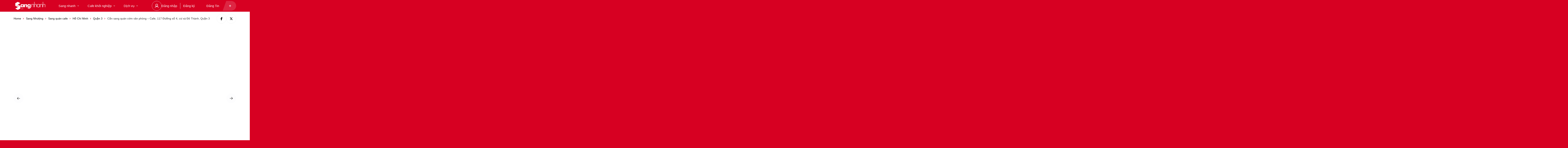

--- FILE ---
content_type: text/html; charset=UTF-8
request_url: https://sangnhanh.vn/xem/can-sang-quan-com-van-phong-cafe-117-duong-so-4-cu-xa-do-thanh-quan-3/
body_size: 74318
content:
<!DOCTYPE html>
<html dir="ltr" lang="vi" prefix="og: https://ogp.me/ns#">
<head>
    <meta charset="UTF-8"/>
    <meta name="viewport" content="width=device-width, initial-scale=1, maximum-scale=1, user-scalable=no"/>
    <link rel="profile" href="http://gmpg.org/xfn/11"/>
    <link rel="pingback" href="https://sangnhanh.vn/xmlrpc.php"/>
    <link href="https://fonts.googleapis.com/css2?family=Monoton&display=swap" rel="stylesheet">
    <title>Cần sang quán cơm văn phòng – Cafe, 117 Đường số 4, cư xá Đô Thành, Quận 3 2026 ✅</title>
	<style>img:is([sizes="auto" i], [sizes^="auto," i]) { contain-intrinsic-size: 3000px 1500px }</style>
	
		<!-- All in One SEO 4.8.1 - aioseo.com -->
	<meta name="description" content="2026 Sang hoặc cho thuê quán café cơm vp. Quán 2 góc mặt tiền 9.8 – 7.95m.DT quán 80m2 nhà 1 trệt 3 lầu tổng dt 320m2, 1 mặt bằng cho thuê quán nhậu, lầu 2 &amp; 3 có 10 phòng trọ, thu nhập từ cho thuê mb và ptro là trên 35tr. Tầng trệt và" />
	<meta name="robots" content="max-image-preview:large" />
	<link rel="canonical" href="https://sangnhanh.vn/xem/can-sang-quan-com-van-phong-cafe-117-duong-so-4-cu-xa-do-thanh-quan-3/" />
	<meta name="generator" content="All in One SEO (AIOSEO) 4.8.1" />
		<meta property="og:locale" content="vi_VN" />
		<meta property="og:site_name" content="Sang quán cafe - Sang quán cafe giá rẻ, hiệu quả" />
		<meta property="og:type" content="article" />
		<meta property="og:title" content="Cần sang quán cơm văn phòng – Cafe, 117 Đường số 4, cư xá Đô Thành, Quận 3 2026 ✅" />
		<meta property="og:description" content="2026 Sang hoặc cho thuê quán café cơm vp. Quán 2 góc mặt tiền 9.8 – 7.95m.DT quán 80m2 nhà 1 trệt 3 lầu tổng dt 320m2, 1 mặt bằng cho thuê quán nhậu, lầu 2 &amp; 3 có 10 phòng trọ, thu nhập từ cho thuê mb và ptro là trên 35tr. Tầng trệt và" />
		<meta property="og:url" content="https://sangnhanh.vn/xem/can-sang-quan-com-van-phong-cafe-117-duong-so-4-cu-xa-do-thanh-quan-3/" />
		<meta property="og:image" content="https://sangnhanh.vn/wp-content/uploads/2023/05/14.jpg" />
		<meta property="og:image:secure_url" content="https://sangnhanh.vn/wp-content/uploads/2023/05/14.jpg" />
		<meta property="og:image:width" content="750" />
		<meta property="og:image:height" content="422" />
		<meta property="article:published_time" content="2023-05-16T08:26:13+00:00" />
		<meta property="article:modified_time" content="2023-05-16T08:26:13+00:00" />
		<meta name="twitter:card" content="summary_large_image" />
		<meta name="twitter:title" content="Cần sang quán cơm văn phòng – Cafe, 117 Đường số 4, cư xá Đô Thành, Quận 3 2026 ✅" />
		<meta name="twitter:description" content="2026 Sang hoặc cho thuê quán café cơm vp. Quán 2 góc mặt tiền 9.8 – 7.95m.DT quán 80m2 nhà 1 trệt 3 lầu tổng dt 320m2, 1 mặt bằng cho thuê quán nhậu, lầu 2 &amp; 3 có 10 phòng trọ, thu nhập từ cho thuê mb và ptro là trên 35tr. Tầng trệt và" />
		<meta name="twitter:image" content="https://sangnhanh.vn/wp-content/uploads/2023/05/14.jpg" />
		<script type="application/ld+json" class="aioseo-schema">
			{"@context":"https:\/\/schema.org","@graph":[{"@type":"BreadcrumbList","@id":"https:\/\/sangnhanh.vn\/xem\/can-sang-quan-com-van-phong-cafe-117-duong-so-4-cu-xa-do-thanh-quan-3\/#breadcrumblist","itemListElement":[{"@type":"ListItem","@id":"https:\/\/sangnhanh.vn\/#listItem","position":1,"name":"Home","item":"https:\/\/sangnhanh.vn\/","nextItem":{"@type":"ListItem","@id":"https:\/\/sangnhanh.vn\/xem\/can-sang-quan-com-van-phong-cafe-117-duong-so-4-cu-xa-do-thanh-quan-3\/#listItem","name":"C\u1ea7n sang qu\u00e1n c\u01a1m v\u0103n ph\u00f2ng - Cafe, 117 \u0110\u01b0\u1eddng s\u1ed1 4, c\u01b0 x\u00e1 \u0110\u00f4 Th\u00e0nh, Qu\u1eadn 3"}},{"@type":"ListItem","@id":"https:\/\/sangnhanh.vn\/xem\/can-sang-quan-com-van-phong-cafe-117-duong-so-4-cu-xa-do-thanh-quan-3\/#listItem","position":2,"name":"C\u1ea7n sang qu\u00e1n c\u01a1m v\u0103n ph\u00f2ng - Cafe, 117 \u0110\u01b0\u1eddng s\u1ed1 4, c\u01b0 x\u00e1 \u0110\u00f4 Th\u00e0nh, Qu\u1eadn 3","previousItem":{"@type":"ListItem","@id":"https:\/\/sangnhanh.vn\/#listItem","name":"Home"}}]},{"@type":"Organization","@id":"https:\/\/sangnhanh.vn\/#organization","name":"\u0110\u0103ng Tin Nhanh, Sang Qu\u00e1n Nhanh tr\u00ean sangnhanh.com","description":"Sang qu\u00e1n cafe gi\u00e1 r\u1ebb, hi\u1ec7u qu\u1ea3","url":"https:\/\/sangnhanh.vn\/","logo":{"@type":"ImageObject","url":"https:\/\/sangnhanh.vn\/wp-content\/uploads\/2022\/04\/Logo_Red.png","@id":"https:\/\/sangnhanh.vn\/xem\/can-sang-quan-com-van-phong-cafe-117-duong-so-4-cu-xa-do-thanh-quan-3\/#organizationLogo","width":708,"height":208},"image":{"@id":"https:\/\/sangnhanh.vn\/xem\/can-sang-quan-com-van-phong-cafe-117-duong-so-4-cu-xa-do-thanh-quan-3\/#organizationLogo"},"sameAs":["https:\/\/facebook.com\/","https:\/\/x.com\/","https:\/\/instagram.com\/","https:\/\/pinterest.com\/","https:\/\/youtube.com\/","https:\/\/linkedin.com\/in\/"]},{"@type":"Person","@id":"https:\/\/sangnhanh.vn\/user\/#author","url":"https:\/\/sangnhanh.vn\/user\/"},{"@type":"WebPage","@id":"https:\/\/sangnhanh.vn\/xem\/can-sang-quan-com-van-phong-cafe-117-duong-so-4-cu-xa-do-thanh-quan-3\/#webpage","url":"https:\/\/sangnhanh.vn\/xem\/can-sang-quan-com-van-phong-cafe-117-duong-so-4-cu-xa-do-thanh-quan-3\/","name":"C\u1ea7n sang qu\u00e1n c\u01a1m v\u0103n ph\u00f2ng \u2013 Cafe, 117 \u0110\u01b0\u1eddng s\u1ed1 4, c\u01b0 x\u00e1 \u0110\u00f4 Th\u00e0nh, Qu\u1eadn 3 2026 \u2705","description":"2026 Sang ho\u1eb7c cho thu\u00ea qu\u00e1n caf\u00e9 c\u01a1m vp. Qu\u00e1n 2 g\u00f3c m\u1eb7t ti\u1ec1n 9.8 \u2013 7.95m.DT qu\u00e1n 80m2 nh\u00e0 1 tr\u1ec7t 3 l\u1ea7u t\u1ed5ng dt 320m2, 1 m\u1eb7t b\u1eb1ng cho thu\u00ea qu\u00e1n nh\u1eadu, l\u1ea7u 2 & 3 c\u00f3 10 ph\u00f2ng tr\u1ecd, thu nh\u1eadp t\u1eeb cho thu\u00ea mb v\u00e0 ptro l\u00e0 tr\u00ean 35tr. T\u1ea7ng tr\u1ec7t v\u00e0","inLanguage":"vi","isPartOf":{"@id":"https:\/\/sangnhanh.vn\/#website"},"breadcrumb":{"@id":"https:\/\/sangnhanh.vn\/xem\/can-sang-quan-com-van-phong-cafe-117-duong-so-4-cu-xa-do-thanh-quan-3\/#breadcrumblist"},"author":{"@id":"https:\/\/sangnhanh.vn\/user\/#author"},"creator":{"@id":"https:\/\/sangnhanh.vn\/user\/#author"},"datePublished":"2023-05-16T08:26:13+07:00","dateModified":"2023-05-16T08:26:13+07:00"},{"@type":"WebSite","@id":"https:\/\/sangnhanh.vn\/#website","url":"https:\/\/sangnhanh.vn\/","name":"\u0110\u0103ng nhanh sang nhanh tr\u00ean sangnhanh.com","alternateName":"\u0110\u0102NG NHANH SANG NHANH","description":"Sang qu\u00e1n cafe gi\u00e1 r\u1ebb, hi\u1ec7u qu\u1ea3","inLanguage":"vi","publisher":{"@id":"https:\/\/sangnhanh.vn\/#organization"}}]}
		</script>
		<!-- All in One SEO -->

<script>window._wca = window._wca || [];</script>
<link rel='dns-prefetch' href='//stats.wp.com' />
		<!-- This site uses the Google Analytics by MonsterInsights plugin v9.11.1 - Using Analytics tracking - https://www.monsterinsights.com/ -->
		<!-- Note: MonsterInsights is not currently configured on this site. The site owner needs to authenticate with Google Analytics in the MonsterInsights settings panel. -->
					<!-- No tracking code set -->
				<!-- / Google Analytics by MonsterInsights -->
		<script type="text/javascript">
/* <![CDATA[ */
window._wpemojiSettings = {"baseUrl":"https:\/\/s.w.org\/images\/core\/emoji\/15.0.3\/72x72\/","ext":".png","svgUrl":"https:\/\/s.w.org\/images\/core\/emoji\/15.0.3\/svg\/","svgExt":".svg","source":{"concatemoji":"https:\/\/sangnhanh.vn\/wp-includes\/js\/wp-emoji-release.min.js?ver=6.7.4"}};
/*! This file is auto-generated */
!function(i,n){var o,s,e;function c(e){try{var t={supportTests:e,timestamp:(new Date).valueOf()};sessionStorage.setItem(o,JSON.stringify(t))}catch(e){}}function p(e,t,n){e.clearRect(0,0,e.canvas.width,e.canvas.height),e.fillText(t,0,0);var t=new Uint32Array(e.getImageData(0,0,e.canvas.width,e.canvas.height).data),r=(e.clearRect(0,0,e.canvas.width,e.canvas.height),e.fillText(n,0,0),new Uint32Array(e.getImageData(0,0,e.canvas.width,e.canvas.height).data));return t.every(function(e,t){return e===r[t]})}function u(e,t,n){switch(t){case"flag":return n(e,"\ud83c\udff3\ufe0f\u200d\u26a7\ufe0f","\ud83c\udff3\ufe0f\u200b\u26a7\ufe0f")?!1:!n(e,"\ud83c\uddfa\ud83c\uddf3","\ud83c\uddfa\u200b\ud83c\uddf3")&&!n(e,"\ud83c\udff4\udb40\udc67\udb40\udc62\udb40\udc65\udb40\udc6e\udb40\udc67\udb40\udc7f","\ud83c\udff4\u200b\udb40\udc67\u200b\udb40\udc62\u200b\udb40\udc65\u200b\udb40\udc6e\u200b\udb40\udc67\u200b\udb40\udc7f");case"emoji":return!n(e,"\ud83d\udc26\u200d\u2b1b","\ud83d\udc26\u200b\u2b1b")}return!1}function f(e,t,n){var r="undefined"!=typeof WorkerGlobalScope&&self instanceof WorkerGlobalScope?new OffscreenCanvas(300,150):i.createElement("canvas"),a=r.getContext("2d",{willReadFrequently:!0}),o=(a.textBaseline="top",a.font="600 32px Arial",{});return e.forEach(function(e){o[e]=t(a,e,n)}),o}function t(e){var t=i.createElement("script");t.src=e,t.defer=!0,i.head.appendChild(t)}"undefined"!=typeof Promise&&(o="wpEmojiSettingsSupports",s=["flag","emoji"],n.supports={everything:!0,everythingExceptFlag:!0},e=new Promise(function(e){i.addEventListener("DOMContentLoaded",e,{once:!0})}),new Promise(function(t){var n=function(){try{var e=JSON.parse(sessionStorage.getItem(o));if("object"==typeof e&&"number"==typeof e.timestamp&&(new Date).valueOf()<e.timestamp+604800&&"object"==typeof e.supportTests)return e.supportTests}catch(e){}return null}();if(!n){if("undefined"!=typeof Worker&&"undefined"!=typeof OffscreenCanvas&&"undefined"!=typeof URL&&URL.createObjectURL&&"undefined"!=typeof Blob)try{var e="postMessage("+f.toString()+"("+[JSON.stringify(s),u.toString(),p.toString()].join(",")+"));",r=new Blob([e],{type:"text/javascript"}),a=new Worker(URL.createObjectURL(r),{name:"wpTestEmojiSupports"});return void(a.onmessage=function(e){c(n=e.data),a.terminate(),t(n)})}catch(e){}c(n=f(s,u,p))}t(n)}).then(function(e){for(var t in e)n.supports[t]=e[t],n.supports.everything=n.supports.everything&&n.supports[t],"flag"!==t&&(n.supports.everythingExceptFlag=n.supports.everythingExceptFlag&&n.supports[t]);n.supports.everythingExceptFlag=n.supports.everythingExceptFlag&&!n.supports.flag,n.DOMReady=!1,n.readyCallback=function(){n.DOMReady=!0}}).then(function(){return e}).then(function(){var e;n.supports.everything||(n.readyCallback(),(e=n.source||{}).concatemoji?t(e.concatemoji):e.wpemoji&&e.twemoji&&(t(e.twemoji),t(e.wpemoji)))}))}((window,document),window._wpemojiSettings);
/* ]]> */
</script>

<link rel='stylesheet' id='mpay-style-css' href='https://sangnhanh.vn/wp-content/plugins/bck-tu-dong-xac-nhan-thanh-toan-chuyen-khoan-ngan-hang/assets/css/style.css?ver=6.7.4' type='text/css' media='all' />
<style id='wp-emoji-styles-inline-css' type='text/css'>

	img.wp-smiley, img.emoji {
		display: inline !important;
		border: none !important;
		box-shadow: none !important;
		height: 1em !important;
		width: 1em !important;
		margin: 0 0.07em !important;
		vertical-align: -0.1em !important;
		background: none !important;
		padding: 0 !important;
	}
</style>
<link rel='stylesheet' id='wp-block-library-css' href='https://sangnhanh.vn/wp-includes/css/dist/block-library/style.min.css?ver=6.7.4' type='text/css' media='all' />
<link rel='stylesheet' id='mediaelement-css' href='https://sangnhanh.vn/wp-includes/js/mediaelement/mediaelementplayer-legacy.min.css?ver=4.2.17' type='text/css' media='all' />
<link rel='stylesheet' id='wp-mediaelement-css' href='https://sangnhanh.vn/wp-includes/js/mediaelement/wp-mediaelement.min.css?ver=6.7.4' type='text/css' media='all' />
<style id='jetpack-sharing-buttons-style-inline-css' type='text/css'>
.jetpack-sharing-buttons__services-list{display:flex;flex-direction:row;flex-wrap:wrap;gap:0;list-style-type:none;margin:5px;padding:0}.jetpack-sharing-buttons__services-list.has-small-icon-size{font-size:12px}.jetpack-sharing-buttons__services-list.has-normal-icon-size{font-size:16px}.jetpack-sharing-buttons__services-list.has-large-icon-size{font-size:24px}.jetpack-sharing-buttons__services-list.has-huge-icon-size{font-size:36px}@media print{.jetpack-sharing-buttons__services-list{display:none!important}}.editor-styles-wrapper .wp-block-jetpack-sharing-buttons{gap:0;padding-inline-start:0}ul.jetpack-sharing-buttons__services-list.has-background{padding:1.25em 2.375em}
</style>
<link rel='stylesheet' id='ht_toc-style-css-css' href='https://sangnhanh.vn/wp-content/plugins/heroic-table-of-contents/dist/blocks.style.build.css?ver=1741752593' type='text/css' media='all' />
<style id='classic-theme-styles-inline-css' type='text/css'>
/*! This file is auto-generated */
.wp-block-button__link{color:#fff;background-color:#32373c;border-radius:9999px;box-shadow:none;text-decoration:none;padding:calc(.667em + 2px) calc(1.333em + 2px);font-size:1.125em}.wp-block-file__button{background:#32373c;color:#fff;text-decoration:none}
</style>
<style id='global-styles-inline-css' type='text/css'>
:root{--wp--preset--aspect-ratio--square: 1;--wp--preset--aspect-ratio--4-3: 4/3;--wp--preset--aspect-ratio--3-4: 3/4;--wp--preset--aspect-ratio--3-2: 3/2;--wp--preset--aspect-ratio--2-3: 2/3;--wp--preset--aspect-ratio--16-9: 16/9;--wp--preset--aspect-ratio--9-16: 9/16;--wp--preset--color--black: #000000;--wp--preset--color--cyan-bluish-gray: #abb8c3;--wp--preset--color--white: #ffffff;--wp--preset--color--pale-pink: #f78da7;--wp--preset--color--vivid-red: #cf2e2e;--wp--preset--color--luminous-vivid-orange: #ff6900;--wp--preset--color--luminous-vivid-amber: #fcb900;--wp--preset--color--light-green-cyan: #7bdcb5;--wp--preset--color--vivid-green-cyan: #00d084;--wp--preset--color--pale-cyan-blue: #8ed1fc;--wp--preset--color--vivid-cyan-blue: #0693e3;--wp--preset--color--vivid-purple: #9b51e0;--wp--preset--gradient--vivid-cyan-blue-to-vivid-purple: linear-gradient(135deg,rgba(6,147,227,1) 0%,rgb(155,81,224) 100%);--wp--preset--gradient--light-green-cyan-to-vivid-green-cyan: linear-gradient(135deg,rgb(122,220,180) 0%,rgb(0,208,130) 100%);--wp--preset--gradient--luminous-vivid-amber-to-luminous-vivid-orange: linear-gradient(135deg,rgba(252,185,0,1) 0%,rgba(255,105,0,1) 100%);--wp--preset--gradient--luminous-vivid-orange-to-vivid-red: linear-gradient(135deg,rgba(255,105,0,1) 0%,rgb(207,46,46) 100%);--wp--preset--gradient--very-light-gray-to-cyan-bluish-gray: linear-gradient(135deg,rgb(238,238,238) 0%,rgb(169,184,195) 100%);--wp--preset--gradient--cool-to-warm-spectrum: linear-gradient(135deg,rgb(74,234,220) 0%,rgb(151,120,209) 20%,rgb(207,42,186) 40%,rgb(238,44,130) 60%,rgb(251,105,98) 80%,rgb(254,248,76) 100%);--wp--preset--gradient--blush-light-purple: linear-gradient(135deg,rgb(255,206,236) 0%,rgb(152,150,240) 100%);--wp--preset--gradient--blush-bordeaux: linear-gradient(135deg,rgb(254,205,165) 0%,rgb(254,45,45) 50%,rgb(107,0,62) 100%);--wp--preset--gradient--luminous-dusk: linear-gradient(135deg,rgb(255,203,112) 0%,rgb(199,81,192) 50%,rgb(65,88,208) 100%);--wp--preset--gradient--pale-ocean: linear-gradient(135deg,rgb(255,245,203) 0%,rgb(182,227,212) 50%,rgb(51,167,181) 100%);--wp--preset--gradient--electric-grass: linear-gradient(135deg,rgb(202,248,128) 0%,rgb(113,206,126) 100%);--wp--preset--gradient--midnight: linear-gradient(135deg,rgb(2,3,129) 0%,rgb(40,116,252) 100%);--wp--preset--font-size--small: 13px;--wp--preset--font-size--medium: 20px;--wp--preset--font-size--large: 36px;--wp--preset--font-size--x-large: 42px;--wp--preset--font-family--inter: "Inter", sans-serif;--wp--preset--font-family--cardo: Cardo;--wp--preset--spacing--20: 0.44rem;--wp--preset--spacing--30: 0.67rem;--wp--preset--spacing--40: 1rem;--wp--preset--spacing--50: 1.5rem;--wp--preset--spacing--60: 2.25rem;--wp--preset--spacing--70: 3.38rem;--wp--preset--spacing--80: 5.06rem;--wp--preset--shadow--natural: 6px 6px 9px rgba(0, 0, 0, 0.2);--wp--preset--shadow--deep: 12px 12px 50px rgba(0, 0, 0, 0.4);--wp--preset--shadow--sharp: 6px 6px 0px rgba(0, 0, 0, 0.2);--wp--preset--shadow--outlined: 6px 6px 0px -3px rgba(255, 255, 255, 1), 6px 6px rgba(0, 0, 0, 1);--wp--preset--shadow--crisp: 6px 6px 0px rgba(0, 0, 0, 1);}:where(.is-layout-flex){gap: 0.5em;}:where(.is-layout-grid){gap: 0.5em;}body .is-layout-flex{display: flex;}.is-layout-flex{flex-wrap: wrap;align-items: center;}.is-layout-flex > :is(*, div){margin: 0;}body .is-layout-grid{display: grid;}.is-layout-grid > :is(*, div){margin: 0;}:where(.wp-block-columns.is-layout-flex){gap: 2em;}:where(.wp-block-columns.is-layout-grid){gap: 2em;}:where(.wp-block-post-template.is-layout-flex){gap: 1.25em;}:where(.wp-block-post-template.is-layout-grid){gap: 1.25em;}.has-black-color{color: var(--wp--preset--color--black) !important;}.has-cyan-bluish-gray-color{color: var(--wp--preset--color--cyan-bluish-gray) !important;}.has-white-color{color: var(--wp--preset--color--white) !important;}.has-pale-pink-color{color: var(--wp--preset--color--pale-pink) !important;}.has-vivid-red-color{color: var(--wp--preset--color--vivid-red) !important;}.has-luminous-vivid-orange-color{color: var(--wp--preset--color--luminous-vivid-orange) !important;}.has-luminous-vivid-amber-color{color: var(--wp--preset--color--luminous-vivid-amber) !important;}.has-light-green-cyan-color{color: var(--wp--preset--color--light-green-cyan) !important;}.has-vivid-green-cyan-color{color: var(--wp--preset--color--vivid-green-cyan) !important;}.has-pale-cyan-blue-color{color: var(--wp--preset--color--pale-cyan-blue) !important;}.has-vivid-cyan-blue-color{color: var(--wp--preset--color--vivid-cyan-blue) !important;}.has-vivid-purple-color{color: var(--wp--preset--color--vivid-purple) !important;}.has-black-background-color{background-color: var(--wp--preset--color--black) !important;}.has-cyan-bluish-gray-background-color{background-color: var(--wp--preset--color--cyan-bluish-gray) !important;}.has-white-background-color{background-color: var(--wp--preset--color--white) !important;}.has-pale-pink-background-color{background-color: var(--wp--preset--color--pale-pink) !important;}.has-vivid-red-background-color{background-color: var(--wp--preset--color--vivid-red) !important;}.has-luminous-vivid-orange-background-color{background-color: var(--wp--preset--color--luminous-vivid-orange) !important;}.has-luminous-vivid-amber-background-color{background-color: var(--wp--preset--color--luminous-vivid-amber) !important;}.has-light-green-cyan-background-color{background-color: var(--wp--preset--color--light-green-cyan) !important;}.has-vivid-green-cyan-background-color{background-color: var(--wp--preset--color--vivid-green-cyan) !important;}.has-pale-cyan-blue-background-color{background-color: var(--wp--preset--color--pale-cyan-blue) !important;}.has-vivid-cyan-blue-background-color{background-color: var(--wp--preset--color--vivid-cyan-blue) !important;}.has-vivid-purple-background-color{background-color: var(--wp--preset--color--vivid-purple) !important;}.has-black-border-color{border-color: var(--wp--preset--color--black) !important;}.has-cyan-bluish-gray-border-color{border-color: var(--wp--preset--color--cyan-bluish-gray) !important;}.has-white-border-color{border-color: var(--wp--preset--color--white) !important;}.has-pale-pink-border-color{border-color: var(--wp--preset--color--pale-pink) !important;}.has-vivid-red-border-color{border-color: var(--wp--preset--color--vivid-red) !important;}.has-luminous-vivid-orange-border-color{border-color: var(--wp--preset--color--luminous-vivid-orange) !important;}.has-luminous-vivid-amber-border-color{border-color: var(--wp--preset--color--luminous-vivid-amber) !important;}.has-light-green-cyan-border-color{border-color: var(--wp--preset--color--light-green-cyan) !important;}.has-vivid-green-cyan-border-color{border-color: var(--wp--preset--color--vivid-green-cyan) !important;}.has-pale-cyan-blue-border-color{border-color: var(--wp--preset--color--pale-cyan-blue) !important;}.has-vivid-cyan-blue-border-color{border-color: var(--wp--preset--color--vivid-cyan-blue) !important;}.has-vivid-purple-border-color{border-color: var(--wp--preset--color--vivid-purple) !important;}.has-vivid-cyan-blue-to-vivid-purple-gradient-background{background: var(--wp--preset--gradient--vivid-cyan-blue-to-vivid-purple) !important;}.has-light-green-cyan-to-vivid-green-cyan-gradient-background{background: var(--wp--preset--gradient--light-green-cyan-to-vivid-green-cyan) !important;}.has-luminous-vivid-amber-to-luminous-vivid-orange-gradient-background{background: var(--wp--preset--gradient--luminous-vivid-amber-to-luminous-vivid-orange) !important;}.has-luminous-vivid-orange-to-vivid-red-gradient-background{background: var(--wp--preset--gradient--luminous-vivid-orange-to-vivid-red) !important;}.has-very-light-gray-to-cyan-bluish-gray-gradient-background{background: var(--wp--preset--gradient--very-light-gray-to-cyan-bluish-gray) !important;}.has-cool-to-warm-spectrum-gradient-background{background: var(--wp--preset--gradient--cool-to-warm-spectrum) !important;}.has-blush-light-purple-gradient-background{background: var(--wp--preset--gradient--blush-light-purple) !important;}.has-blush-bordeaux-gradient-background{background: var(--wp--preset--gradient--blush-bordeaux) !important;}.has-luminous-dusk-gradient-background{background: var(--wp--preset--gradient--luminous-dusk) !important;}.has-pale-ocean-gradient-background{background: var(--wp--preset--gradient--pale-ocean) !important;}.has-electric-grass-gradient-background{background: var(--wp--preset--gradient--electric-grass) !important;}.has-midnight-gradient-background{background: var(--wp--preset--gradient--midnight) !important;}.has-small-font-size{font-size: var(--wp--preset--font-size--small) !important;}.has-medium-font-size{font-size: var(--wp--preset--font-size--medium) !important;}.has-large-font-size{font-size: var(--wp--preset--font-size--large) !important;}.has-x-large-font-size{font-size: var(--wp--preset--font-size--x-large) !important;}
:where(.wp-block-post-template.is-layout-flex){gap: 1.25em;}:where(.wp-block-post-template.is-layout-grid){gap: 1.25em;}
:where(.wp-block-columns.is-layout-flex){gap: 2em;}:where(.wp-block-columns.is-layout-grid){gap: 2em;}
:root :where(.wp-block-pullquote){font-size: 1.5em;line-height: 1.6;}
</style>
<link rel='stylesheet' id='contact-form-7-css' href='https://sangnhanh.vn/wp-content/plugins/contact-form-7/includes/css/styles.css?ver=6.0.5' type='text/css' media='all' />
<style id='woocommerce-inline-inline-css' type='text/css'>
.woocommerce form .form-row .required { visibility: visible; }
</style>
<link rel='stylesheet' id='wp-bottom-menu-css' href='https://sangnhanh.vn/wp-content/plugins/wp-bottom-menu/assets/css/style.css?ver=2.2.3' type='text/css' media='all' />
<link rel='stylesheet' id='hint-css' href='https://sangnhanh.vn/wp-content/plugins/woo-smart-compare/assets/libs/hint/hint.min.css?ver=6.7.4' type='text/css' media='all' />
<link rel='stylesheet' id='perfect-scrollbar-css' href='https://sangnhanh.vn/wp-content/plugins/woo-smart-compare/assets/libs/perfect-scrollbar/css/perfect-scrollbar.min.css?ver=6.7.4' type='text/css' media='all' />
<link rel='stylesheet' id='perfect-scrollbar-wpc-css' href='https://sangnhanh.vn/wp-content/plugins/woo-smart-compare/assets/libs/perfect-scrollbar/css/custom-theme.css?ver=6.7.4' type='text/css' media='all' />
<link rel='stylesheet' id='woosc-frontend-css' href='https://sangnhanh.vn/wp-content/plugins/woo-smart-compare/assets/css/frontend.css?ver=6.4.4' type='text/css' media='all' />
<link rel='stylesheet' id='brands-styles-css' href='https://sangnhanh.vn/wp-content/plugins/woocommerce/assets/css/brands.css?ver=9.7.2' type='text/css' media='all' />
<link rel='stylesheet' id='photo-swipe-css' href='https://sangnhanh.vn/wp-content/plugins/listivo-core/assets/css/photoswipe.css?ver=5.3.4' type='text/css' media='all' />
<link rel='stylesheet' id='elementor-icons-shared-0-css' href='https://sangnhanh.vn/wp-content/plugins/elementor/assets/lib/font-awesome/css/fontawesome.min.css?ver=5.15.3' type='text/css' media='all' />
<link rel='stylesheet' id='elementor-icons-fa-regular-css' href='https://sangnhanh.vn/wp-content/plugins/elementor/assets/lib/font-awesome/css/regular.min.css?ver=5.15.3' type='text/css' media='all' />
<link rel='stylesheet' id='elementor-icons-fa-solid-css' href='https://sangnhanh.vn/wp-content/plugins/elementor/assets/lib/font-awesome/css/solid.min.css?ver=5.15.3' type='text/css' media='all' />
<link rel='stylesheet' id='elementor-icons-fa-brands-css' href='https://sangnhanh.vn/wp-content/plugins/elementor/assets/lib/font-awesome/css/brands.min.css?ver=5.15.3' type='text/css' media='all' />
<link rel='stylesheet' id='sweetalert2-css' href='https://sangnhanh.vn/wp-content/plugins/listivo-core/assets/css/sweetalert2.min.css?ver=11.0.12' type='text/css' media='all' />
<link rel='stylesheet' id='elementor-frontend-css' href='https://sangnhanh.vn/wp-content/plugins/elementor/assets/css/frontend.min.css?ver=3.28.1' type='text/css' media='all' />
<style id='elementor-frontend-inline-css' type='text/css'>
.elementor-kit-5644{--e-global-color-lprimary1:#D70022;--e-global-color-lprimary2:#FFFFFF;--e-global-color-lcolor1:#000000;--e-global-color-lcolor2:#333333;--e-global-color-lcolor3:#F2F2F2;--e-global-color-lcolor4:#E8E9EB;--e-global-color-lcolor5:#FDFDFE;--e-global-color-lsectionbg:#FFFFFF;--e-global-color-d3f0e4e:#FFFFFF;--e-global-typography-lheading1-font-family:"Arial";--e-global-typography-lheading1-font-size:72px;--e-global-typography-lheading1-font-weight:700;--e-global-typography-lheading1-font-style:italic;--e-global-typography-lheading1-line-height:72px;--e-global-typography-lheading1-letter-spacing:-1px;--e-global-typography-lheading2-font-family:"Arial";--e-global-typography-lheading2-font-size:36px;--e-global-typography-lheading2-font-weight:700;--e-global-typography-lheading2-line-height:36px;--e-global-typography-lheading2-letter-spacing:-1px;--e-global-typography-lheading3-font-family:"Arial";--e-global-typography-lheading3-font-size:16px;--e-global-typography-lheading3-font-weight:700;--e-global-typography-lheading3-line-height:24px;--e-global-typography-lheading4-font-family:"Arial";--e-global-typography-lheading4-font-size:16px;--e-global-typography-lheading4-font-weight:700;--e-global-typography-lheading4-line-height:16px;--e-global-typography-lheading5-font-family:"Arial";--e-global-typography-lheading5-font-size:16px;--e-global-typography-lheading5-font-weight:800;--e-global-typography-lheading5-line-height:16px;--e-global-typography-lheading6-font-family:"Arial";--e-global-typography-lheading6-font-size:16px;--e-global-typography-lheading6-font-weight:800;--e-global-typography-lheading6-line-height:16px;--e-global-typography-llabel-font-family:"Arial";--e-global-typography-llabel-font-size:16px;--e-global-typography-llabel-font-weight:500;--e-global-typography-llabel-line-height:16px;--e-global-typography-ltext1-font-family:"Arial";--e-global-typography-ltext1-font-size:16px;--e-global-typography-ltext1-font-weight:400;--e-global-typography-ltext1-line-height:29px;--e-global-typography-ltext1bold-font-family:"Arial";--e-global-typography-ltext1bold-font-size:16px;--e-global-typography-ltext1bold-font-weight:600;--e-global-typography-ltext1bold-line-height:29px;--e-global-typography-ltext2-font-family:"Arial";--e-global-typography-ltext2-font-size:14px;--e-global-typography-ltext2-font-weight:400;--e-global-typography-ltext2-line-height:24px;--e-global-typography-ltext2bold-font-family:"Arial";--e-global-typography-ltext2bold-font-size:14px;--e-global-typography-ltext2bold-font-weight:700;--e-global-typography-ltext2bold-line-height:29px;background-color:var( --e-global-color-lprimary1 );}.elementor-section.elementor-section-boxed > .elementor-container{max-width:1200px;}.e-con{--container-max-width:1200px;}.elementor-widget:not(:last-child){margin-block-end:0px;}.elementor-element{--widgets-spacing:0px 0px;--widgets-spacing-row:0px;--widgets-spacing-column:0px;}{}h1.entry-title{display:var(--page-title-display);}.elementor-kit-5644 .elementor-widget-text-editor a:not(.listivo-button){color:var( --e-global-color-lprimary1 );}.elementor-kit-5644 .elementor-widget-text-editor a:before{background-color:var( --e-global-color-lprimary1 );}.elementor-kit-5644 .listivo-single-post__content a{color:var( --e-global-color-lprimary1 );}.elementor-kit-5644 .listivo-single-post__content a:before{background-color:var( --e-global-color-lprimary1 );}.elementor-kit-5644 .listivo-content-v1__text a{color:var( --e-global-color-lprimary1 );}.elementor-kit-5644 .listivo-content-v1__text a:before{background-color:var( --e-global-color-lprimary1 );}.elementor-kit-5644 .listivo-content-v2__text a{color:var( --e-global-color-lprimary1 );}.elementor-kit-5644 .listivo-content-v2__text a:before{background-color:var( --e-global-color-lprimary1 );}.elementor-kit-5644 .listivo-content-v3__text a{color:var( --e-global-color-lprimary1 );}.elementor-kit-5644 .listivo-content-v3__text a:before{background-color:var( --e-global-color-lprimary1 );}.elementor-kit-5644 .listivo-content-v4__text a{color:var( --e-global-color-lprimary1 );}.elementor-kit-5644 .listivo-content-v4__text a:before{background-color:var( --e-global-color-lprimary1 );}.elementor-kit-5644 .listivo-content-v5__text a{color:var( --e-global-color-lprimary1 );}.elementor-kit-5644 .listivo-content-v5__text a:before{background-color:var( --e-global-color-lprimary1 );}.elementor-kit-5644 .listivo-content-v6__text a{color:var( --e-global-color-lprimary1 );}.elementor-kit-5644 .listivo-content-v6__text a:before{background-color:var( --e-global-color-lprimary1 );}.elementor-kit-5644 .listivo-listing-section__text a{color:var( --e-global-color-lprimary1 );}.elementor-kit-5644 .listivo-listing-section__text a:before{background-color:var( --e-global-color-lprimary1 );}.elementor-kit-5644 .listivo-icon-v2 svg path{fill:var( --e-global-color-lprimary1 );}.elementor-kit-5644 .listivo-icon-v2{color:var( --e-global-color-lprimary1 );background-color:var( --e-global-color-lcolor4 );}.elementor-kit-5644 .listivo-heading-v2__text{font-size:16px;}.elementor-kit-5644 .listivo-button--primary-1{border-radius:50px;color:var( --e-global-color-lprimary1 );background-color:var( --e-global-color-lcolor3 );}.elementor-kit-5644 .listivo-button-primary-1-selector{border-radius:50px;color:var( --e-global-color-lprimary1 );background-color:var( --e-global-color-lcolor3 );}.elementor-kit-5644 .listivo-button--primary-2{border-radius:50px;color:var( --e-global-color-lsectionbg );background-color:var( --e-global-color-lprimary1 );}.elementor-kit-5644 .listivo-button-primary-2-selector{border-radius:50px;color:var( --e-global-color-lsectionbg );background-color:var( --e-global-color-lprimary1 );}.elementor-kit-5644 .listivo-button--regular{border-radius:50px;background-color:#ECEEF0;}.elementor-kit-5644 .listivo-button-border-radius-selector{border-radius:50px;}.elementor-kit-5644 .listivo-button--regular:hover{color:var( --e-global-color-lcolor1 );}.elementor-kit-5644 .listivo-button--regular:hover path{fill:var( --e-global-color-lcolor1 );}.elementor-kit-5644 .listivo-button--primary-1 path{fill:var( --e-global-color-lprimary1 );}.elementor-kit-5644 .listivo-button--primary-1 rect{fill:var( --e-global-color-lprimary1 );}.elementor-kit-5644 .listivo-button-primary-1-selector path{fill:var( --e-global-color-lprimary1 );}.elementor-kit-5644 .listivo-button-primary-1-selector rect{fill:var( --e-global-color-lprimary1 );}.elementor-kit-5644 .listivo-button-primary-1-colors-selector{color:var( --e-global-color-lprimary1 );background-color:var( --e-global-color-lcolor3 );}.elementor-kit-5644 .listivo-button-primary-1-colors-selector path{fill:var( --e-global-color-lprimary1 );}.elementor-kit-5644 .listivo-button-primary-1-colors-selector rect{fill:var( --e-global-color-lprimary1 );}.elementor-kit-5644 .listivo-button-primary-1-colors-with-stroke-selector path{fill:var( --e-global-color-lprimary1 );stroke:var( --e-global-color-lprimary1 );}.elementor-kit-5644 .listivo-button-primary-1-colors-with-stroke-selector rect{fill:var( --e-global-color-lprimary1 );stroke:var( --e-global-color-lprimary1 );}.elementor-kit-5644 .listivo-button--primary-2 path{fill:var( --e-global-color-lsectionbg );}.elementor-kit-5644 .listivo-button--primary-2 rect{fill:var( --e-global-color-lsectionbg );}.elementor-kit-5644 .listivo-button-primary-2-selector path{fill:var( --e-global-color-lsectionbg );}.elementor-kit-5644 .listivo-button-primary-2-selector rect{fill:var( --e-global-color-lsectionbg );}.elementor-kit-5644 .listivo-button-primary-2-colors-selector{color:var( --e-global-color-lsectionbg );background-color:var( --e-global-color-lprimary1 );}.elementor-kit-5644 .listivo-button-primary-2-colors-selector path{fill:var( --e-global-color-lsectionbg );}.elementor-kit-5644 .listivo-button-primary-2-colors-selector rect{fill:var( --e-global-color-lsectionbg );}.elementor-kit-5644 .listivo-button-primary-2-colors-with-stroke-selector path{fill:var( --e-global-color-lsectionbg );stroke:var( --e-global-color-lsectionbg );}.elementor-kit-5644 .listivo-button-primary-2-colors-with-stroke-selector rect{fill:var( --e-global-color-lsectionbg );stroke:var( --e-global-color-lsectionbg );}.elementor-kit-5644 .listivo-box-arrow path{fill:var( --e-global-color-lprimary1 );}.elementor-kit-5644 .listivo-box-arrow{background-color:var( --e-global-color-lsectionbg );border-radius:50px;}.elementor-kit-5644 .listivo-tab-v2{border-radius:50px;}.elementor-kit-5644 .listivo-select-v2__option:hover{color:var( --e-global-color-lprimary1 );}.elementor-kit-5644 .listivo-select-v2__option--highlight-text{color:var( --e-global-color-lprimary1 );}.elementor-kit-5644 .listivo-select-v2__option--highlight{color:var( --e-global-color-lprimary1 );}.elementor-kit-5644 .pac-item{color:var( --e-global-color-lprimary1 );}.elementor-kit-5644 .listivo-autocomplete-input__option--highlight-text{color:var( --e-global-color-lprimary1 );}.elementor-kit-5644 .listivo-select-v2__option--active{color:var( --e-global-color-lprimary1 );}.elementor-kit-5644 .listivo-select-v2__option--active:hover{color:var( --e-global-color-lprimary1 );}.elementor-kit-5644 .listivo-select-v2__option--active .listivo-select-v2__checkbox{background-color:var( --e-global-color-lprimary1 );border-color:var( --e-global-color-lprimary1 );}.elementor-kit-5644 .pac-matched{color:var( --e-global-color-lprimary1 );}.elementor-kit-5644 .pac-item:hover{color:var( --e-global-color-lprimary1 );}.elementor-kit-5644 .pac-item:hover .pac-item-query{color:var( --e-global-color-lprimary1 );}.elementor-kit-5644 .pac-item:hover .pac-matched{color:var( --e-global-color-lprimary1 );}.elementor-kit-5644 .listivo-listing-card-v3__pagination .listivo-swiper-pagination-bullet-active:before{background-color:#D93616;}.elementor-kit-5644 .listivo-listing-card-v4__pagination .listivo-swiper-pagination-bullet-active:before{background-color:#D93616;}.elementor-kit-5644 .listivo-listing-card-row__pagination .listivo-swiper-pagination-bullet-active:before{background-color:#D93616;}.elementor-kit-5644 .listivo-listing-card-row-v2__pagination .listivo-swiper-pagination-bullet-active:before{background-color:#D93616;}.elementor-kit-5644 .listivo-listing-card-name-selector{color:var( --e-global-color-lcolor1 );font-size:16px;font-weight:700;}.elementor-kit-5644 .listivo-listing-card-v3__label--featured{color:var( --e-global-color-lsectionbg );background-color:var( --e-global-color-lprimary2 );}.elementor-kit-5644 .listivo-listing-card-v4__label--featured{color:var( --e-global-color-lsectionbg );background-color:var( --e-global-color-lprimary2 );}.elementor-kit-5644 .listivo-listing-card-row__featured{color:var( --e-global-color-lsectionbg );background-color:var( --e-global-color-lprimary2 );}.elementor-kit-5644 .listivo-listing-card-row-v2__featured{color:var( --e-global-color-lsectionbg );background-color:var( --e-global-color-lprimary2 );}.elementor-kit-5644 .listivo-listing-card-row-v2__label--featured{color:var( --e-global-color-lsectionbg );background-color:var( --e-global-color-lprimary2 );}.elementor-kit-5644 .listivo-listing-card-v3__featured{color:var( --e-global-color-lsectionbg );background-color:var( --e-global-color-lprimary2 );}.elementor-kit-5644 .listivo-listing-card-v4__featured{color:var( --e-global-color-lsectionbg );background-color:var( --e-global-color-lprimary2 );}.elementor-kit-5644 .listivo-listing-card-v3__address-icon path{fill:var( --e-global-color-lcolor1 );}.elementor-kit-5644 .listivo-listing-card-v4__address-icon path{fill:var( --e-global-color-lcolor1 );}.elementor-kit-5644 .listivo-listing-card-row__address-icon path{fill:var( --e-global-color-lcolor1 );}.elementor-kit-5644 .listivo-listing-card-row-v2__address-icon path{fill:var( --e-global-color-lcolor1 );}.elementor-kit-5644 .listivo-quick-view__address-icon path{fill:var( --e-global-color-lcolor1 );}.elementor-kit-5644 .listivo-listing-card-value-selector{color:var( --e-global-color-lprimary1 );font-size:14px;font-weight:600;line-height:0.3em;}.elementor-kit-5644 .listivo-listing-card-row-v2__meta-value, .elementor-kit-5644 .listivo-listing-card-v4__meta-value{font-size:12px;}.elementor-kit-5644 .listivo-listing-card-v4__description{-webkit-line-clamp:2;}.elementor-kit-5644 .listivo-highlight-featured-listings .listivo-listing-card-v3--featured .listivo-listing-card-v3__inner{background-color:var( --e-global-color-lprimary1 );}.elementor-kit-5644 .listivo-highlight-featured-listings .listivo-listing-card-v4--featured .listivo-listing-card-v4__inner{background-color:var( --e-global-color-lprimary1 );}.elementor-kit-5644 .listivo-highlight-featured-listings .listivo-listing-card-row--featured .listivo-listing-card-row__inner{background-color:var( --e-global-color-lprimary1 );}.elementor-kit-5644 .listivo-highlight-featured-listings .listivo-listing-card-row-v2--featured .listivo-listing-card-row-v2__inner{background-color:var( --e-global-color-lprimary1 );}.elementor-kit-5644 .listivo-highlight-featured-listings .listivo-listing-card-v3--featured .listivo-listing-card-v3__bottom{border-color:var( --e-global-color-lprimary1 );}.elementor-kit-5644 .listivo-highlight-featured-listings .listivo-listing-card-v4--featured .listivo-listing-card-v4__bottom{border-color:var( --e-global-color-lprimary1 );}.elementor-kit-5644 .listivo-highlight-featured-listings .listivo-listing-card-row--featured .listivo-listing-card-row__bottom{border-color:var( --e-global-color-lprimary1 );}.elementor-kit-5644 .listivo-highlight-featured-listings .listivo-listing-card-v3--featured .listivo-listing-card-v3__featured{color:var( --e-global-color-lsectionbg );background-color:var( --e-global-color-lprimary1 );}.elementor-kit-5644 .listivo-highlight-featured-listings .listivo-listing-card-v4--featured .listivo-listing-card-v4__featured{color:var( --e-global-color-lsectionbg );background-color:var( --e-global-color-lprimary1 );}.elementor-kit-5644 .listivo-highlight-featured-listings .listivo-listing-card-row--featured .listivo-listing-card-row__featured{color:var( --e-global-color-lsectionbg );background-color:var( --e-global-color-lprimary1 );}.elementor-kit-5644 .listivo-highlight-featured-listings .listivo-listing-card-row-v2--featured .listivo-listing-card-row-v2__featured{color:var( --e-global-color-lsectionbg );background-color:var( --e-global-color-lprimary1 );}.elementor-kit-5644 .listivo-highlight-featured-listings .listivo-listing-card-v3.listivo-listing-card-v3--featured{border:0px solid;border-color:var( --e-global-color-lprimary1 );}.elementor-kit-5644 .listivo-highlight-featured-listings .listivo-listing-card-v4.listivo-listing-card-v4--featured .listivo-listing-card-v4__gallery{border:0px solid;border-bottom:0;border-color:var( --e-global-color-lprimary1 );}.elementor-kit-5644 .listivo-highlight-featured-listings .listivo-listing-card-v4.listivo-listing-card-v4--featured .listivo-listing-card-v4__inner{border:0px solid;border-top:0;border-color:var( --e-global-color-lprimary1 );}.elementor-kit-5644 .listivo-highlight-featured-listings .listivo-listing-card-row.listivo-listing-card-row--featured{border:0px solid;border-color:var( --e-global-color-lprimary1 );}.elementor-kit-5644 .listivo-highlight-featured-listings .listivo-listing-card-row-v2.listivo-listing-card-row-v2--featured .listivo-listing-card-row-v2__gallery{border:0px solid;border-right-width:0;border-color:var( --e-global-color-lprimary1 );}.elementor-kit-5644 .listivo-highlight-featured-listings .listivo-listing-card-row-v2.listivo-listing-card-row-v2--featured .listivo-listing-card-row-v2__inner{border:0px solid;border-left-width:0;border-color:var( --e-global-color-lprimary1 );}.elementor-kit-5644 .listivo-highlight-featured-listings .listivo-listing-card-v3.listivo-listing-card-v3--featured .listivo-listing-card-v3__gallery{border-radius:0;}.elementor-kit-5644 .listivo-highlight-featured-listings .listivo-listing-card-row.listivo-listing-card-row--featured .listivo-listing-card-row__gallery{border-radius:0;}.elementor-kit-5644 .listivo-highlight-featured-listings .listivo-listing-card-v3.listivo-listing-card-v3--featured .listivo-listing-card-v3__inner{border:0;}.elementor-kit-5644 .listivo-highlight-featured-listings .listivo-listing-card-row.listivo-listing-card-row--featured .listivo-listing-card-row__inner{border:0;}.elementor-kit-5644 .listivo-highlight-featured-listings .listivo-listing-card-v3.listivo-listing-card-v3--featured .listivo-listing-card-v3__name{color:var( --e-global-color-lsectionbg );}.elementor-kit-5644 .listivo-highlight-featured-listings .listivo-listing-card-v4.listivo-listing-card-v4--featured .listivo-listing-card-v4__name{color:var( --e-global-color-lsectionbg );}.elementor-kit-5644 .listivo-highlight-featured-listings .listivo-listing-card-row.listivo-listing-card-row--featured .listivo-listing-card-row__name{color:var( --e-global-color-lsectionbg );}.elementor-kit-5644 .listivo-highlight-featured-listings .listivo-listing-card-row-v2.listivo-listing-card-row-v2--featured .listivo-listing-card-row-v2__name{color:var( --e-global-color-lsectionbg );}.elementor-kit-5644 .listivo-highlight-featured-listings .listivo-listing-card-v3.listivo-listing-card-v3--featured .listivo-listing-card-v3__address-icon path{fill:var( --e-global-color-lcolor1 );}.elementor-kit-5644 .listivo-highlight-featured-listings .listivo-listing-card-v4.listivo-listing-card-v4--featured .listivo-listing-card-v4__address-icon path{fill:var( --e-global-color-lcolor1 );}.elementor-kit-5644 .listivo-highlight-featured-listings .listivo-listing-card-row.listivo-listing-card-row--featured .listivo-listing-card-row__address-icon path{fill:var( --e-global-color-lcolor1 );}.elementor-kit-5644 .listivo-highlight-featured-listings .listivo-listing-card-row-v2.listivo-listing-card-row-v2--featured .listivo-listing-card-row-v2__address-icon path{fill:var( --e-global-color-lcolor1 );}.elementor-kit-5644 .listivo-highlight-featured-listings .listivo-listing-card-v3.listivo-listing-card-v3--featured .listivo-listing-card-v3__address-icon{background-color:var( --e-global-color-lprimary1 );}.elementor-kit-5644 .listivo-highlight-featured-listings .listivo-listing-card-v4.listivo-listing-card-v4--featured .listivo-listing-card-v4__address-icon{background-color:var( --e-global-color-lprimary1 );}.elementor-kit-5644 .listivo-highlight-featured-listings .listivo-listing-card-row.listivo-listing-card-row--featured .listivo-listing-card-row__address-icon{background-color:var( --e-global-color-lprimary1 );}.elementor-kit-5644 .listivo-highlight-featured-listings .listivo-listing-card-row-v2.listivo-listing-card-row-v2--featured .listivo-listing-card-row-v2__address-icon{background-color:var( --e-global-color-lprimary1 );}.elementor-kit-5644 .listivo-highlight-featured-listings .listivo-listing-card-v3.listivo-listing-card-v3--featured  .listivo-listing-card-address-selector{color:#B4796C;}.elementor-kit-5644 .listivo-highlight-featured-listings .listivo-listing-card-v4.listivo-listing-card-v4--featured  .listivo-listing-card-address-selector{color:#B4796C;}.elementor-kit-5644 .listivo-highlight-featured-listings .listivo-listing-card-row.listivo-listing-card-row--featured  .listivo-listing-card-address-selector{color:#B4796C;}.elementor-kit-5644 .listivo-highlight-featured-listings .listivo-listing-card-row-v2.listivo-listing-card-row-v2--featured  .listivo-listing-card-address-selector{color:#B4796C;}.elementor-kit-5644 .listivo-highlight-featured-listings .listivo-listing-card-v3.listivo-listing-card-v3--featured .listivo-listing-card-value-selector{color:var( --e-global-color-lprimary1 );}.elementor-kit-5644 .listivo-highlight-featured-listings .listivo-listing-card-v4.listivo-listing-card-v4--featured .listivo-listing-card-value-selector{color:var( --e-global-color-lprimary1 );}.elementor-kit-5644 .listivo-highlight-featured-listings .listivo-listing-card-row.listivo-listing-card-row--featured .listivo-listing-card-value-selector{color:var( --e-global-color-lprimary1 );}.elementor-kit-5644 .listivo-highlight-featured-listings .listivo-listing-card-row-v2.listivo-listing-card-row-v2--featured .listivo-listing-card-value-selector{color:var( --e-global-color-lprimary1 );}.elementor-kit-5644 .listivo-highlight-featured-listings .listivo-listing-card-row.listivo-listing-card-row--featured .listivo-listing-card-row__attribute{color:var( --e-global-color-lsectionbg );background-color:var( --e-global-color-lprimary1 );}.elementor-kit-5644 .listivo-highlight-featured-listings .listivo-listing-card-row.listivo-listing-card-row--featured .listivo-listing-card-row__attribute path{fill:var( --e-global-color-lsectionbg );}.elementor-kit-5644 .listivo-highlight-featured-listings .listivo-listing-card-row-v2.listivo-listing-card-row-v2--featured .listivo-listing-card-row-v2__attribute{color:var( --e-global-color-lsectionbg );}.elementor-kit-5644 .listivo-highlight-featured-listings .listivo-listing-card-row-v2.listivo-listing-card-row-v2--featured .listivo-listing-card-row-v2__attribute path{fill:var( --e-global-color-lsectionbg );}.elementor-kit-5644 .listivo-highlight-featured-listings .listivo-listing-card-row-v2.listivo-listing-card-row-v2--featured .listivo-listing-card-row-v2__category{color:var( --e-global-color-lsectionbg );}.elementor-kit-5644 .listivo-highlight-featured-listings .listivo-listing-card-row-v2.listivo-listing-card-row-v2--featured .listivo-listing-card-row-v2__category path{fill:var( --e-global-color-lsectionbg );}.elementor-kit-5644 .listivo-highlight-featured-listings .listivo-listing-card-v3.listivo-listing-card-v3--featured .listivo-listing-card-v3__attribute{color:var( --e-global-color-lsectionbg );background-color:var( --e-global-color-lprimary1 );}.elementor-kit-5644 .listivo-highlight-featured-listings .listivo-listing-card-v3.listivo-listing-card-v3--featured .listivo-listing-card-v3__attribute path{fill:var( --e-global-color-lsectionbg );}.elementor-kit-5644 .listivo-highlight-featured-listings .listivo-listing-card-v4.listivo-listing-card-v4--featured .listivo-listing-card-v4__attribute{color:var( --e-global-color-lsectionbg );background-color:var( --e-global-color-lprimary1 );}.elementor-kit-5644 .listivo-highlight-featured-listings .listivo-listing-card-v4.listivo-listing-card-v4--featured .listivo-listing-card-v4__attribute path{fill:var( --e-global-color-lsectionbg );}.elementor-kit-5644 .listivo-highlight-featured-listings .listivo-listing-card-row.listivo-listing-card-row--featured .listivo-listing-card-user-selector span{color:#B4796C;}.elementor-kit-5644 .listivo-highlight-featured-listings .listivo-listing-card-row-v2.listivo-listing-card-row-v2--featured .listivo-listing-card-user-selector span{color:#B4796C;}.elementor-kit-5644 .listivo-highlight-featured-listings .listivo-listing-card-v3.listivo-listing-card-v3--featured .listivo-listing-card-user-selector span{color:#B4796C;}.elementor-kit-5644 .listivo-highlight-featured-listings .listivo-listing-card-v4.listivo-listing-card-v4--featured .listivo-listing-card-user-selector span{color:#B4796C;}.elementor-kit-5644 .listivo-highlight-featured-listings .listivo-listing-card-row.listivo-listing-card-row--featured .listivo-listing-card-row__icon:not(.listivo-listing-card-row__icon--active, :hover){border-color:#F8CDC4;}.elementor-kit-5644 .listivo-highlight-featured-listings .listivo-listing-card-row-v2.listivo-listing-card-row-v2--featured .listivo-listing-card-row-v2__icon:not(.listivo-listing-card-row__icon--active, :hover){border-color:#F8CDC4;}.elementor-kit-5644 .listivo-highlight-featured-listings .listivo-listing-card-v3.listivo-listing-card-v3--featured .listivo-listing-card-v3__icon:not(.listivo-listing-card-v3__icon--active, :hover){border-color:#F8CDC4;}.elementor-kit-5644 .listivo-highlight-featured-listings .listivo-listing-card-v4.listivo-listing-card-v4--featured .listivo-listing-card-v4__icon:not(.listivo-listing-card-v3__icon--active, :hover){border-color:#F8CDC4;}.elementor-kit-5644 .listivo-highlight-featured-listings .listivo-listing-card-v4--featured .listivo-listing-card-v4__views{color:#B4796C;}.elementor-kit-5644 .listivo-highlight-featured-listings .listivo-listing-card-row-v2--featured .listivo-listing-card-row-v2__views{color:#B4796C;}.elementor-kit-5644 .listivo-highlight-featured-listings .listivo-listing-card-row-v2--featured .listivo-listing-card-description-selector{color:var( --e-global-color-lsectionbg );}.elementor-kit-5644 .listivo-highlight-featured-listings .listivo-listing-card-row-v2--featured .listivo-listing-card-row-v2__meta-icon path{fill:var( --e-global-color-lsectionbg );}.elementor-kit-5644 .listivo-highlight-featured-listings .listivo-listing-card-v4--featured .listivo-listing-card-v4__meta-icon path{fill:var( --e-global-color-lsectionbg );}.elementor-kit-5644 .listivo-highlight-featured-listings .listivo-listing-card-row-v2--featured .listivo-listing-card-row-v2__meta-value{color:var( --e-global-color-lsectionbg );}.elementor-kit-5644 .listivo-highlight-featured-listings .listivo-listing-card-v4--featured .listivo-listing-card-v4__meta-value{color:var( --e-global-color-lsectionbg );}.elementor-kit-5644 .listivo-blog-post-card-heading-selector{font-size:18px;font-weight:700;}.elementor-kit-5644 .listivo-blog-post-card-v4__text{color:var( --e-global-color-lcolor1 );}.elementor-kit-5644 .listivo-blog-post-card-v5__text{color:var( --e-global-color-lcolor1 );}.elementor-kit-5644 .listivo-blog-post-mini-card__text{color:var( --e-global-color-lcolor1 );}.elementor-kit-5644 .listivo-blog-post-card-v4__icon path{fill:var( --e-global-color-lcolor1 );}.elementor-kit-5644 .listivo-blog-post-card-v5__icon path{fill:var( --e-global-color-lcolor1 );}.elementor-kit-5644 .listivo-blog-post-mini-card__icon path{fill:var( --e-global-color-lcolor1 );}.elementor-kit-5644 .listivo-blog-post-card-v4__icon{background:var( --e-global-color-lcolor4 );}.elementor-kit-5644 .listivo-blog-post-card-v5__icon{background:var( --e-global-color-lcolor4 );}.elementor-kit-5644 .listivo-blog-post-mini-card__icon{background:var( --e-global-color-lcolor4 );}.elementor-kit-5644 .listivo-pagination__item{border-radius:50px;}.elementor-kit-5644 .listivo-pagination__item:not(.listivo-pagination__item--active){color:var( --e-global-color-lcolor1 );background:var( --e-global-color-lcolor3 );}.elementor-kit-5644 .listivo-pagination__item:not(.listivo-pagination__item--active) path{fill:var( --e-global-color-lcolor1 );}.elementor-kit-5644 .listivo-pagination__item.listivo-pagination__item--active{color:var( --e-global-color-lcolor1 );}.elementor-kit-5644 .listivo-pagination__item.listivo-pagination__item--active path{fill:var( --e-global-color-lcolor1 );}.elementor-kit-5644 .listivo-pagination__item.listivo-pagination__item--active:hover{color:var( --e-global-color-lcolor1 );}.elementor-kit-5644 .listivo-pagination__item.listivo-pagination__item--active:hover path{fill:var( --e-global-color-lcolor1 );}.elementor-kit-5644 .listivo-pagination__item.listivo-pagination__item--disabled{color:var( --e-global-color-lcolor1 );background:var( --e-global-color-lcolor4 );}.elementor-kit-5644 .listivo-pagination__item.listivo-pagination__item--disabled path{fill:var( --e-global-color-lcolor1 );}.elementor-kit-5644 .listivo-pagination__item.listivo-pagination__item--disabled:hover{color:var( --e-global-color-lcolor1 );background:var( --e-global-color-lcolor4 );}.elementor-kit-5644 .listivo-pagination__item.listivo-pagination__item--disabled:hover path{fill:var( --e-global-color-lcolor1 );}.elementor-kit-5644 .listivo-pagination__item.listivo-pagination__item--separator{color:var( --e-global-color-lcolor1 );background:var( --e-global-color-lcolor3 );}.elementor-kit-5644 .listivo-pagination__item.listivo-pagination__item--separator path{fill:var( --e-global-color-lcolor1 );}.elementor-kit-5644 .listivo-pagination__item.listivo-pagination__item--separator:hover{color:var( --e-global-color-lcolor1 );background:var( --e-global-color-lcolor3 );}.elementor-kit-5644 .listivo-pagination__item.listivo-pagination__item--separator:hover path{fill:var( --e-global-color-lcolor1 );}.elementor-kit-5644 .listivo-panel-package-v2__label{font-family:"Roboto", Sans-serif;text-decoration:line-through;}.elementor-kit-5644 .listivo-panel-package-v2__main-value{color:var( --e-global-color-lcolor1 );font-family:"Roboto", Sans-serif;font-weight:900;}.elementor-kit-5644 .listivo-panel-package-v2__description{font-family:"Roboto", Sans-serif;font-size:14px;font-weight:300;letter-spacing:-0.5px;}.elementor-kit-5644 .listivo-panel-package-v2__attribute-value{font-family:"Roboto", Sans-serif;}@media(max-width:1024px){.elementor-section.elementor-section-boxed > .elementor-container{max-width:1024px;}.e-con{--container-max-width:1024px;}}@media(max-width:767px){.elementor-kit-5644{--e-global-typography-lheading1-font-size:36px;--e-global-typography-lheading1-line-height:36px;--e-global-typography-lheading1-letter-spacing:-1px;--e-global-typography-lheading3-font-size:14px;}.elementor-section.elementor-section-boxed > .elementor-container{max-width:767px;}.e-con{--container-max-width:767px;}.elementor-kit-5644 .listivo-listing-card-name-selector{font-size:14px;}.elementor-kit-5644 .listivo-listing-card-row-v2{height:125px;}}
</style>
<link rel='stylesheet' id='listivo-css' href='https://sangnhanh.vn/wp-content/themes/listivo/style.css?ver=2.3.71' type='text/css' media='all' />
<style id='listivo-inline-css' type='text/css'>
        :root {
        --e-global-color-lprimary1: #D70022;
        --e-global-color-lprimary2: #FFFFFF;
        --e-global-color-lcolor1: #000000;
        --e-global-color-lcolor2: #333333;
        --e-global-color-lcolor3: #F2F2F2;
        --e-global-color-lcolor4: #E8E9EB;
        --e-global-color-lcolor5: #FDFDFE;
        --e-global-color-lcolor5-op-1: rgba(253,253,254, 0.95);
        --e-global-color-lcolor5-op-2: rgba(253,253,254, 0.15);
        }
                    .listivo-mini-listing-carousel-card__image img {
            aspect-ratio: 360 / 320;
            }

            .listivo-listing-card-v3__gallery img {
            aspect-ratio: 360 / 320;
            }

            .listivo-listing-card-v4__gallery img {
            aspect-ratio: 360 / 320;
            }

            .listivo-skeleton-listing-card-v3__gallery img {
            aspect-ratio: 360 / 320;
            }

            .listivo-skeleton-listing-card-v4__gallery img {
            aspect-ratio: 360 / 320;
            }

            .listivo-listing-card-row__gallery img {
            aspect-ratio: 300 / 300;
            }

            .listivo-listing-card-row-v2__gallery img {
            aspect-ratio: 300 / 300;
            }

            .listivo-skeleton-listing-row__gallery img {
            aspect-ratio: 300 / 300;
            }

            .listivo-skeleton-listing-row-v2__gallery img {
            aspect-ratio: 300 / 300;
            }

            @media (max-width: 1024px) {
            .listivo-listing-card-row__gallery img {
            aspect-ratio: 360 / 320;
            }
            }

            @media (max-width: 1024px) {
            .listivo-listing-card-row-v2__gallery img {
            aspect-ratio: 360 / 320;
            }
            }

            @media (max-width: 1024px) {
            .listivo-skeleton-listing-row__gallery img {
            aspect-ratio: 360 / 320;
            }
            }

            @media (max-width: 1024px) {
            .listivo-skeleton-listing-row-v2__gallery img {
            aspect-ratio: 360 / 320;
            }
            }
                        .listivo-blog-post-card-v5__image img {
            aspect-ratio: 360 / 240;
            }

            @media (max-width: 1024px) {
            .listivo-blog-post-card-v4__image img {
            aspect-ratio: 360 / 240;
            }
            }
                            .listivo-phone-with-country-code select {
                font-family: "Twemoji Country Flags", "Arial";
                }
                
</style>
<link rel='stylesheet' id='dropzone-css' href='https://sangnhanh.vn/wp-content/plugins/listivo-core/framework/assets/css/dropzone.min.css?ver=6.7.4' type='text/css' media='all' />
<link rel='stylesheet' id='listivo-legacy-css' href='https://sangnhanh.vn/wp-content/themes/listivo/assets/css/style-legacy.css?ver=6.7.4' type='text/css' media='all' />
<link rel='stylesheet' id='listivo-child-css' href='https://sangnhanh.vn/wp-content/themes/listivo-child/style.css?ver=6.7.4' type='text/css' media='all' />
<link rel='stylesheet' id='ekit-widget-styles-css' href='https://sangnhanh.vn/wp-content/plugins/elementskit-lite/widgets/init/assets/css/widget-styles.css?ver=3.4.7' type='text/css' media='all' />
<link rel='stylesheet' id='ekit-responsive-css' href='https://sangnhanh.vn/wp-content/plugins/elementskit-lite/widgets/init/assets/css/responsive.css?ver=3.4.7' type='text/css' media='all' />
<link rel='stylesheet' id='elementor-gf-local-roboto-css' href='https://sangnhanh.vn/wp-content/uploads/elementor/google-fonts/css/roboto.css?ver=1742283186' type='text/css' media='all' />
<script type="text/javascript" src="https://sangnhanh.vn/wp-includes/js/jquery/jquery.min.js?ver=3.7.1" id="jquery-core-js"></script>
<script type="text/javascript" src="https://sangnhanh.vn/wp-includes/js/jquery/jquery-migrate.min.js?ver=3.4.1" id="jquery-migrate-js"></script>
<script type="text/javascript" src="https://sangnhanh.vn/wp-content/plugins/woocommerce/assets/js/jquery-blockui/jquery.blockUI.min.js?ver=2.7.0-wc.9.7.2" id="jquery-blockui-js" defer="defer" data-wp-strategy="defer"></script>
<script type="text/javascript" id="wc-add-to-cart-js-extra">
/* <![CDATA[ */
var wc_add_to_cart_params = {"ajax_url":"\/wp-admin\/admin-ajax.php","wc_ajax_url":"\/?wc-ajax=%%endpoint%%","i18n_view_cart":"Xem gi\u1ecf h\u00e0ng","cart_url":"https:\/\/sangnhanh.vn\/gio-hang\/","is_cart":"","cart_redirect_after_add":"no"};
/* ]]> */
</script>
<script type="text/javascript" src="https://sangnhanh.vn/wp-content/plugins/woocommerce/assets/js/frontend/add-to-cart.min.js?ver=9.7.2" id="wc-add-to-cart-js" defer="defer" data-wp-strategy="defer"></script>
<script type="text/javascript" src="https://sangnhanh.vn/wp-content/plugins/woocommerce/assets/js/js-cookie/js.cookie.min.js?ver=2.1.4-wc.9.7.2" id="js-cookie-js" defer="defer" data-wp-strategy="defer"></script>
<script type="text/javascript" id="woocommerce-js-extra">
/* <![CDATA[ */
var woocommerce_params = {"ajax_url":"\/wp-admin\/admin-ajax.php","wc_ajax_url":"\/?wc-ajax=%%endpoint%%","i18n_password_show":"Hi\u1ec3n th\u1ecb m\u1eadt kh\u1ea9u","i18n_password_hide":"\u1ea8n m\u1eadt kh\u1ea9u"};
/* ]]> */
</script>
<script type="text/javascript" src="https://sangnhanh.vn/wp-content/plugins/woocommerce/assets/js/frontend/woocommerce.min.js?ver=9.7.2" id="woocommerce-js" defer="defer" data-wp-strategy="defer"></script>
<script type="text/javascript" id="lazysizes-js-before">
/* <![CDATA[ */
        window.lazySizesConfig = window.lazySizesConfig || {};
        window.lazySizesConfig.loadMode = 1
        window.lazySizesConfig.init = 0
        
/* ]]> */
</script>
<script type="text/javascript" src="https://sangnhanh.vn/wp-content/plugins/listivo-core/framework/assets/js/lazysizes.min.js?ver=5.3.2" id="lazysizes-js"></script>
<script type="text/javascript" src="https://stats.wp.com/s-202605.js" id="woocommerce-analytics-js" defer="defer" data-wp-strategy="defer"></script>
<link rel="https://api.w.org/" href="https://sangnhanh.vn/wp-json/" /><link rel="alternate" title="JSON" type="application/json" href="https://sangnhanh.vn/wp-json/wp/v2/listings/8394" /><link rel="EditURI" type="application/rsd+xml" title="RSD" href="https://sangnhanh.vn/xmlrpc.php?rsd" />
<meta name="generator" content="WordPress 6.7.4" />
<meta name="generator" content="WooCommerce 9.7.2" />
<link rel='shortlink' href='https://sangnhanh.vn/?p=8394' />
<link rel="alternate" title="oNhúng (JSON)" type="application/json+oembed" href="https://sangnhanh.vn/wp-json/oembed/1.0/embed?url=https%3A%2F%2Fsangnhanh.vn%2Fxem%2Fcan-sang-quan-com-van-phong-cafe-117-duong-so-4-cu-xa-do-thanh-quan-3%2F" />
<link rel="alternate" title="oNhúng (XML)" type="text/xml+oembed" href="https://sangnhanh.vn/wp-json/oembed/1.0/embed?url=https%3A%2F%2Fsangnhanh.vn%2Fxem%2Fcan-sang-quan-com-van-phong-cafe-117-duong-so-4-cu-xa-do-thanh-quan-3%2F&#038;format=xml" />
	<style>img#wpstats{display:none}</style>
		            <link rel="icon" href="https://sangnhanh.vn/wp-content/uploads/2022/04/cropped-favicoRed.png">
                    <meta property="og:title" content="Cần sang quán cơm văn phòng &#8211; Cafe, 117 Đường số 4, cư xá Đô Thành, Quận 3"/>
        <meta property="og:description" content="Sang hoặc cho thuê quán café cơm vp. Quán 2 góc mặt tiền 9.8 – 7.95m.DT quán 80m2 nhà 1 trệt 3 lầu tổng dt 320m2, 1 mặt bằng cho thuê quán nhậu, lầu 2 &amp; 3 có 10 phòng trọ, thu nhập từ cho thuê mb và ptro là trên 35tr. Tầng trệt và [&hellip;]"/>
                    <meta property="og:image" content="https://sangnhanh.vn/wp-content/uploads/2023/05/13.jpg"/>
        	<noscript><style>.woocommerce-product-gallery{ opacity: 1 !important; }</style></noscript>
	<meta name="generator" content="Elementor 3.28.1; features: e_local_google_fonts; settings: css_print_method-internal, google_font-enabled, font_display-auto">
			<style>
				.e-con.e-parent:nth-of-type(n+4):not(.e-lazyloaded):not(.e-no-lazyload),
				.e-con.e-parent:nth-of-type(n+4):not(.e-lazyloaded):not(.e-no-lazyload) * {
					background-image: none !important;
				}
				@media screen and (max-height: 1024px) {
					.e-con.e-parent:nth-of-type(n+3):not(.e-lazyloaded):not(.e-no-lazyload),
					.e-con.e-parent:nth-of-type(n+3):not(.e-lazyloaded):not(.e-no-lazyload) * {
						background-image: none !important;
					}
				}
				@media screen and (max-height: 640px) {
					.e-con.e-parent:nth-of-type(n+2):not(.e-lazyloaded):not(.e-no-lazyload),
					.e-con.e-parent:nth-of-type(n+2):not(.e-lazyloaded):not(.e-no-lazyload) * {
						background-image: none !important;
					}
				}
			</style>
			<style class='wp-fonts-local' type='text/css'>
@font-face{font-family:Inter;font-style:normal;font-weight:300 900;font-display:fallback;src:url('https://sangnhanh.vn/wp-content/plugins/woocommerce/assets/fonts/Inter-VariableFont_slnt,wght.woff2') format('woff2');font-stretch:normal;}
@font-face{font-family:Cardo;font-style:normal;font-weight:400;font-display:fallback;src:url('https://sangnhanh.vn/wp-content/plugins/woocommerce/assets/fonts/cardo_normal_400.woff2') format('woff2');}
</style>
<link rel="icon" href="https://sangnhanh.vn/wp-content/uploads/2022/04/cropped-favicoRed-32x32.png" sizes="32x32" />
<link rel="icon" href="https://sangnhanh.vn/wp-content/uploads/2022/04/cropped-favicoRed-192x192.png" sizes="192x192" />
<link rel="apple-touch-icon" href="https://sangnhanh.vn/wp-content/uploads/2022/04/cropped-favicoRed-180x180.png" />
<meta name="msapplication-TileImage" content="https://sangnhanh.vn/wp-content/uploads/2022/04/cropped-favicoRed-270x270.png" />
		<style type="text/css" id="wp-custom-css">
			input[type=text]{border-color:none;}
.listivo-panel-form__not-logged{display:none !important;}
.listivo-panel-form{background-color:#E8F0FE;
padding-top: 10px;max-width: 820px;margin: 0px auto;}
.listivo-panel-form-label--small-margin-top, .listivo-panel-form-label--margin-top {
    margin-top: var(--e-global-size-6);
}
.listivo-panel-form-label--margin-bottom {
	margin-bottom: var(--e-global-size-7);}
.listivo-search-results__description{padding-bottom:10px;}
.woocommerce-checkout-payment{background-color: #fff !important;
    padding: 15px;}
.listivo-panel-section--bg-5{
	background-color: var(--e-global-color-lcolor4);
	text-align: center;
    padding: 20px;
}
.col2-set .col-1{display:none;}
.listivo-panel-checkout__container{padding-top: 1px;}
.listivo-panel-checkout #order_review_heading{margin-bottom: 20px;}
.listivo-car-form__section{
	max-width: 620px;
    margin: 0px auto;
}
.listivo-thank-you-container .wc-bacs-bank-details{background-color: var(--e-global-color-lcolor4);}
.listivo-breadcrumbs-v2__item{font-size:14px;}
.drap-contact-box{position: fixed;
    bottom: 20px;
    left: 25px;
    z-index: 10000;max-width:220px}
#elementor-panel-state-loading {display: none !important;}
		</style>
		<style id="kirki-inline-styles"></style></head>
<body class="listivo_listing-template-default single single-listivo_listing postid-8394 wp-custom-logo theme-listivo woocommerce-no-js listivo-2.3.71 listivo-legacy-mode elementor-default elementor-kit-5644">

<style id="elementor-post-6141">.elementor-6141 .elementor-element.elementor-element-512e1157:not(.elementor-motion-effects-element-type-background), .elementor-6141 .elementor-element.elementor-element-512e1157 > .elementor-motion-effects-container > .elementor-motion-effects-layer{background-color:var( --e-global-color-lprimary1 );}.elementor-6141 .elementor-element.elementor-element-512e1157{transition:background 0.3s, border 0.3s, border-radius 0.3s, box-shadow 0.3s;}.elementor-6141 .elementor-element.elementor-element-512e1157 > .elementor-background-overlay{transition:background 0.3s, border-radius 0.3s, opacity 0.3s;}.elementor-6141 .elementor-element.elementor-element-276afe1d:not(.elementor-motion-effects-element-type-background) > .elementor-widget-wrap, .elementor-6141 .elementor-element.elementor-element-276afe1d > .elementor-widget-wrap > .elementor-motion-effects-container > .elementor-motion-effects-layer{background-color:var( --e-global-color-lprimary1 );}.elementor-6141 .elementor-element.elementor-element-276afe1d > .elementor-widget-wrap > .elementor-widget:not(.elementor-widget__width-auto):not(.elementor-widget__width-initial):not(:last-child):not(.elementor-absolute){margin-bottom:0px;}.elementor-6141 .elementor-element.elementor-element-276afe1d > .elementor-element-populated{transition:background 0.3s, border 0.3s, border-radius 0.3s, box-shadow 0.3s;}.elementor-6141 .elementor-element.elementor-element-276afe1d > .elementor-element-populated > .elementor-background-overlay{transition:background 0.3s, border-radius 0.3s, opacity 0.3s;}.elementor-6141 .elementor-element.elementor-element-6e5f75df .listivo-menu-v2{height:60px;background-color:var( --e-global-color-lprimary1 );}.elementor-6141 .elementor-element.elementor-element-6e5f75df .listivo-menu-v2 .listivo-menu-v2__items > .listivo-menu-v2__item > a {height:60px;}.elementor-6141 .elementor-element.elementor-element-6e5f75df .listivo-menu-v2 .listivo-menu-v2__account{height:60px;}.listivo-menu-sticky .listivo-menu-sticky-holder{height:60px;}.elementor-6141 .elementor-element.elementor-element-6e5f75df .listivo-menu-v2__logo{height:50px;}.elementor-6141 .elementor-element.elementor-element-6e5f75df .listivo-menu-v2__line{background-color:var( --e-global-color-lcolor5 );}.elementor-6141 .elementor-element.elementor-element-6e5f75df .listivo-menu-v2__account-link{color:var( --e-global-color-lsectionbg );}.elementor-6141 .elementor-element.elementor-element-6e5f75df .listivo-menu-v2__avatar path{fill:var( --e-global-color-lsectionbg );}.elementor-6141 .elementor-element.elementor-element-6e5f75df .listivo-menu-v2__avatar{border-color:var( --e-global-color-lcolor5 );}.elementor-6141 .elementor-element.elementor-element-6e5f75df .listivo-menu-v2__mobile-button svg path{fill:var( --e-global-color-lcolor1 );}.elementor-6141 .elementor-element.elementor-element-6e5f75df .listivo-menu-v2__mobile-button{border-color:var( --e-global-color-lsectionbg );}.elementor-6141 .elementor-element.elementor-element-6e5f75df .listivo-menu-v2__items > .listivo-menu-v2__item{color:var( --e-global-color-lprimary2 );}.elementor-6141 .elementor-element.elementor-element-6e5f75df .listivo-user-dropdown__count{color:var( --e-global-color-lcolor1 );background-color:var( --e-global-color-lcolor4 );}.elementor-6141 .elementor-element.elementor-element-7217efa > .elementor-widget-wrap > .elementor-widget:not(.elementor-widget__width-auto):not(.elementor-widget__width-initial):not(:last-child):not(.elementor-absolute){margin-bottom:0px;}.elementor-6141 .elementor-element.elementor-element-1984ec3e:not(.elementor-motion-effects-element-type-background), .elementor-6141 .elementor-element.elementor-element-1984ec3e > .elementor-motion-effects-container > .elementor-motion-effects-layer{background-color:#F1F1F1;}.elementor-6141 .elementor-element.elementor-element-1984ec3e{border-style:solid;border-width:0px 0px 1px 0px;border-color:var( --e-global-color-lcolor3 );transition:background 0.3s, border 0.3s, border-radius 0.3s, box-shadow 0.3s;padding:60px 60px 20px 60px;}.elementor-6141 .elementor-element.elementor-element-1984ec3e > .elementor-background-overlay{transition:background 0.3s, border-radius 0.3s, opacity 0.3s;}.elementor-6141 .elementor-element.elementor-element-29b66d09 > .elementor-widget-wrap > .elementor-widget:not(.elementor-widget__width-auto):not(.elementor-widget__width-initial):not(:last-child):not(.elementor-absolute){margin-bottom:0px;}.elementor-6141 .elementor-element.elementor-element-29b66d09 > .elementor-element-populated{text-align:left;padding:0px 0px 0px 0px;}.elementor-6141 .elementor-element.elementor-element-7a77a478 .listivo-small-data__icon{display:block;}.elementor-6141 .elementor-element.elementor-element-7a77a478 .listivo-phone-v3{font-size:14px;font-weight:500;color:var( --e-global-color-lcolor1 );}.elementor-6141 .elementor-element.elementor-element-7a77a478 .listivo-phone-v3:hover{color:var( --e-global-color-lprimary1 );}.elementor-6141 .elementor-element.elementor-element-7a77a478 .listivo-small-icon path{fill:var( --e-global-color-lcolor1 );}.elementor-6141 .elementor-element.elementor-element-7a77a478 .listivo-small-icon{background-color:#FDFDFE26;}.elementor-6141 .elementor-element.elementor-element-63d0a635 .listivo-small-data__icon{display:block;}.elementor-6141 .elementor-element.elementor-element-63d0a635 .listivo-small-data__value{font-size:14px;font-weight:500;color:var( --e-global-color-lcolor1 );}.elementor-6141 .elementor-element.elementor-element-63d0a635 .listivo-small-icon path{fill:var( --e-global-color-lcolor1 );}.elementor-6141 .elementor-element.elementor-element-63d0a635 .listivo-small-icon{background-color:#FDFDFE26;}.elementor-6141 .elementor-element.elementor-element-75b1c027 .listivo-small-data__icon{display:block;}.elementor-6141 .elementor-element.elementor-element-75b1c027 .listivo-email{font-size:14px;font-weight:500;color:var( --e-global-color-lcolor1 );}.elementor-6141 .elementor-element.elementor-element-75b1c027 .listivo-email:hover{color:var( --e-global-color-lprimary1 );}.elementor-6141 .elementor-element.elementor-element-75b1c027 .listivo-small-icon path{fill:var( --e-global-color-lcolor1 );}.elementor-6141 .elementor-element.elementor-element-75b1c027 .listivo-small-icon{background-color:#FDFDFE26;}.elementor-6141 .elementor-element.elementor-element-6ab96bd3{--spacer-size:15px;}.elementor-6141 .elementor-element.elementor-element-574469f9 .elementor-heading-title{font-family:"Inter", Sans-serif;font-size:14px;font-weight:500;line-height:29px;color:var( --e-global-color-lcolor1 );}.elementor-6141 .elementor-element.elementor-element-753cf3c0{--spacer-size:15px;}.elementor-6141 .elementor-element.elementor-element-7df04076 .listivo-social-icon:hover i{color:var( --e-global-color-lprimary1 );}.elementor-6141 .elementor-element.elementor-element-7df04076 .listivo-social-icon:hover svg path{fill:var( --e-global-color-lprimary1 );}.elementor-6141 .elementor-element.elementor-element-7df04076 .listivo-social-icon:hover{border-color:var( --e-global-color-lprimary1 );}.elementor-6141 .elementor-element.elementor-element-69efb5e3 > .elementor-widget-wrap > .elementor-widget:not(.elementor-widget__width-auto):not(.elementor-widget__width-initial):not(:last-child):not(.elementor-absolute){margin-bottom:0px;}.elementor-6141 .elementor-element.elementor-element-69efb5e3 > .elementor-element-populated{margin:0px 25px 0px 0px;--e-column-margin-right:25px;--e-column-margin-left:0px;padding:0px 0px 0px 0px;}.elementor-6141 .elementor-element.elementor-element-465504cc > .elementor-widget-container{margin:0px 0px 30px 0px;}.elementor-6141 .elementor-element.elementor-element-465504cc .elementor-heading-title{font-family:var( --e-global-typography-lheading4-font-family ), Sans-serif;font-size:var( --e-global-typography-lheading4-font-size );font-weight:var( --e-global-typography-lheading4-font-weight );line-height:var( --e-global-typography-lheading4-line-height );color:var( --e-global-color-lcolor1 );}.elementor-6141 .elementor-element.elementor-element-10d092ae > .elementor-widget-container{border-style:none;}.elementor-6141 .elementor-element.elementor-element-10d092ae .listivo-vertical-link-list .menu-item:not(:first-child) a{margin-top:8px !important;}.elementor-6141 .elementor-element.elementor-element-10d092ae a{color:var( --e-global-color-lcolor1 );}.elementor-6141 .elementor-element.elementor-element-10d092ae .menu-item a:hover{color:var( --e-global-color-lprimary1 );}.elementor-6141 .elementor-element.elementor-element-10d092ae .menu-item a:before{background-color:var( --e-global-color-lprimary1 );}.elementor-6141 .elementor-element.elementor-element-a5f7d92 > .elementor-widget-wrap > .elementor-widget:not(.elementor-widget__width-auto):not(.elementor-widget__width-initial):not(:last-child):not(.elementor-absolute){margin-bottom:0px;}.elementor-6141 .elementor-element.elementor-element-a5f7d92 > .elementor-element-populated{border-style:none;padding:0px 0px 0px 0px;}.elementor-6141 .elementor-element.elementor-element-6aef7b23 > .elementor-widget-container{margin:0px 0px 30px 0px;}.elementor-6141 .elementor-element.elementor-element-6aef7b23 .elementor-heading-title{font-family:var( --e-global-typography-lheading4-font-family ), Sans-serif;font-size:var( --e-global-typography-lheading4-font-size );font-weight:var( --e-global-typography-lheading4-font-weight );line-height:var( --e-global-typography-lheading4-line-height );color:var( --e-global-color-lcolor1 );}.elementor-6141 .elementor-element.elementor-element-5198b417 .listivo-vertical-link-list .menu-item:not(:first-child) a{margin-top:8px !important;}.elementor-6141 .elementor-element.elementor-element-5198b417 a{color:var( --e-global-color-lcolor1 );}.elementor-6141 .elementor-element.elementor-element-5198b417 .menu-item a:hover{color:var( --e-global-color-lprimary1 );}.elementor-6141 .elementor-element.elementor-element-5198b417 .menu-item a:before{background-color:var( --e-global-color-lprimary1 );}.elementor-6141 .elementor-element.elementor-element-1884cdeb.elementor-column > .elementor-widget-wrap{justify-content:flex-end;}.elementor-6141 .elementor-element.elementor-element-1884cdeb > .elementor-widget-wrap > .elementor-widget:not(.elementor-widget__width-auto):not(.elementor-widget__width-initial):not(:last-child):not(.elementor-absolute){margin-bottom:0px;}.elementor-6141 .elementor-element.elementor-element-1884cdeb > .elementor-element-populated{padding:0px 0px 0px 0px;}.elementor-6141 .elementor-element.elementor-element-1b403f4a{width:var( --container-widget-width, 262px );max-width:262px;--container-widget-width:262px;--container-widget-flex-grow:0;}.elementor-6141 .elementor-element.elementor-element-1b403f4a > .elementor-widget-container{margin:0px 0px 30px 0px;}.elementor-6141 .elementor-element.elementor-element-1b403f4a .elementor-heading-title{font-family:var( --e-global-typography-lheading4-font-family ), Sans-serif;font-size:var( --e-global-typography-lheading4-font-size );font-weight:var( --e-global-typography-lheading4-font-weight );line-height:var( --e-global-typography-lheading4-line-height );color:var( --e-global-color-lcolor1 );}.elementor-6141 .elementor-element.elementor-element-e500b6d:not(.elementor-motion-effects-element-type-background), .elementor-6141 .elementor-element.elementor-element-e500b6d > .elementor-motion-effects-container > .elementor-motion-effects-layer{background-color:#F2F2F2;}.elementor-6141 .elementor-element.elementor-element-e500b6d{transition:background 0.3s, border 0.3s, border-radius 0.3s, box-shadow 0.3s;padding:0px 0px 0px 0px;}.elementor-6141 .elementor-element.elementor-element-e500b6d > .elementor-background-overlay{transition:background 0.3s, border-radius 0.3s, opacity 0.3s;}.elementor-6141 .elementor-element.elementor-element-e5efd7f > .elementor-element-populated{padding:0px 0px 0px 0px;}.elementor-6141 .elementor-element.elementor-element-fbb6e13{font-size:14px;font-weight:500;}.elementor-6141 .elementor-element.elementor-element-0ec10b7 .elementor-element-populated .elementor-heading-title{color:var( --e-global-color-lcolor1 );}.elementor-6141 .elementor-element.elementor-element-0ec10b7 > .elementor-element-populated{color:var( --e-global-color-lcolor1 );padding:0px 0px 0px 0px;}.elementor-6141 .elementor-element.elementor-element-0ec10b7 .elementor-element-populated a{color:var( --e-global-color-lcolor1 );}.elementor-6141 .elementor-element.elementor-element-e7155fa{text-align:right;font-size:14px;font-weight:500;color:var( --e-global-color-lcolor1 );}@media(max-width:1024px){.elementor-6141 .elementor-element.elementor-element-1984ec3e > .elementor-container{max-width:900px;}.elementor-6141 .elementor-element.elementor-element-1984ec3e{padding:90px 15px 90px 15px;}.elementor-6141 .elementor-element.elementor-element-29b66d09 > .elementor-element-populated{padding:0px 30px 0px 15px;}.elementor-6141 .elementor-element.elementor-element-7a77a478 .listivo-small-data__icon{display:none;}.elementor-6141 .elementor-element.elementor-element-7a77a478 .listivo-phone-v3-wrapper{text-align:center;}.elementor-6141 .elementor-element.elementor-element-63d0a635 .listivo-small-data__icon{display:none;}.elementor-6141 .elementor-element.elementor-element-63d0a635 .listivo-address{text-align:center;}.elementor-6141 .elementor-element.elementor-element-75b1c027 .listivo-small-data__icon{display:none;}.elementor-6141 .elementor-element.elementor-element-75b1c027 .listivo-email-wrapper{text-align:center;}.elementor-6141 .elementor-element.elementor-element-574469f9{text-align:center;}.elementor-6141 .elementor-element.elementor-element-7df04076 .listivo-social-icons-wrapper{text-align:center;}.elementor-6141 .elementor-element.elementor-element-69efb5e3 > .elementor-element-populated{margin:70px 0px 0px 0px;--e-column-margin-right:0px;--e-column-margin-left:0px;padding:0px 30px 0px 15px;}.elementor-6141 .elementor-element.elementor-element-465504cc > .elementor-widget-container{margin:0px 0px 33px 0px;}.elementor-6141 .elementor-element.elementor-element-465504cc{text-align:center;}.elementor-6141 .elementor-element.elementor-element-465504cc .elementor-heading-title{font-size:var( --e-global-typography-lheading4-font-size );line-height:var( --e-global-typography-lheading4-line-height );}.elementor-6141 .elementor-element.elementor-element-10d092ae li{text-align:center;}.elementor-6141 .elementor-element.elementor-element-a5f7d92 > .elementor-element-populated{margin:70px 0px 0px 0px;--e-column-margin-right:0px;--e-column-margin-left:0px;padding:0px 15px 0px 30px;}.elementor-6141 .elementor-element.elementor-element-6aef7b23 > .elementor-widget-container{margin:0px 0px 33px 0px;}.elementor-6141 .elementor-element.elementor-element-6aef7b23{text-align:center;}.elementor-6141 .elementor-element.elementor-element-6aef7b23 .elementor-heading-title{font-size:var( --e-global-typography-lheading4-font-size );line-height:var( --e-global-typography-lheading4-line-height );}.elementor-6141 .elementor-element.elementor-element-5198b417 li{text-align:center;}.elementor-6141 .elementor-element.elementor-element-1884cdeb.elementor-column > .elementor-widget-wrap{justify-content:flex-start;}.elementor-6141 .elementor-element.elementor-element-1884cdeb > .elementor-element-populated{margin:90px 0px 0px 0px;--e-column-margin-right:0px;--e-column-margin-left:0px;padding:0px 15px 0px 30px;}.elementor-6141 .elementor-element.elementor-element-1b403f4a{width:100%;max-width:100%;text-align:center;}.elementor-6141 .elementor-element.elementor-element-1b403f4a > .elementor-widget-container{margin:00px 0px 33px 0px;}.elementor-6141 .elementor-element.elementor-element-1b403f4a .elementor-heading-title{font-size:var( --e-global-typography-lheading4-font-size );line-height:var( --e-global-typography-lheading4-line-height );}}@media(max-width:767px){.elementor-6141 .elementor-element.elementor-element-1984ec3e{padding:60px 15px 60px 15px;}.elementor-6141 .elementor-element.elementor-element-29b66d09.elementor-column > .elementor-widget-wrap{justify-content:center;}.elementor-6141 .elementor-element.elementor-element-29b66d09 > .elementor-element-populated{padding:0px 15px 0px 15px;}.elementor-6141 .elementor-element.elementor-element-63d0a635 .listivo-address{text-align:center;}.elementor-6141 .elementor-element.elementor-element-6ab96bd3{--spacer-size:10px;}.elementor-6141 .elementor-element.elementor-element-574469f9{text-align:center;}.elementor-6141 .elementor-element.elementor-element-753cf3c0{--spacer-size:5px;}.elementor-6141 .elementor-element.elementor-element-69efb5e3.elementor-column > .elementor-widget-wrap{justify-content:center;}.elementor-6141 .elementor-element.elementor-element-69efb5e3 > .elementor-element-populated{margin:0px 0px 0px 0px;--e-column-margin-right:0px;--e-column-margin-left:0px;padding:0px 0px 20px 0px;}.elementor-6141 .elementor-element.elementor-element-465504cc > .elementor-widget-container{margin:0px 0px 35px 0px;}.elementor-6141 .elementor-element.elementor-element-465504cc{text-align:left;}.elementor-6141 .elementor-element.elementor-element-465504cc .elementor-heading-title{font-size:var( --e-global-typography-lheading4-font-size );line-height:var( --e-global-typography-lheading4-line-height );}.elementor-6141 .elementor-element.elementor-element-10d092ae{width:var( --container-widget-width, 384px );max-width:384px;--container-widget-width:384px;--container-widget-flex-grow:0;}.elementor-6141 .elementor-element.elementor-element-10d092ae li{text-align:left;}.elementor-6141 .elementor-element.elementor-element-10d092ae .listivo-vertical-link-list .menu-item:not(:first-child) a{margin-top:0px !important;}.elementor-6141 .elementor-element.elementor-element-a5f7d92.elementor-column > .elementor-widget-wrap{justify-content:center;}.elementor-6141 .elementor-element.elementor-element-a5f7d92 > .elementor-element-populated{margin:0px 0px 20px 0px;--e-column-margin-right:0px;--e-column-margin-left:0px;padding:0px 0px 0px 0px;}.elementor-6141 .elementor-element.elementor-element-6aef7b23 > .elementor-widget-container{margin:0px 0px 35px 0px;}.elementor-6141 .elementor-element.elementor-element-6aef7b23{text-align:left;}.elementor-6141 .elementor-element.elementor-element-6aef7b23 .elementor-heading-title{font-size:var( --e-global-typography-lheading4-font-size );line-height:var( --e-global-typography-lheading4-line-height );}.elementor-6141 .elementor-element.elementor-element-5198b417{width:var( --container-widget-width, 384px );max-width:384px;--container-widget-width:384px;--container-widget-flex-grow:0;}.elementor-6141 .elementor-element.elementor-element-5198b417 li{text-align:left;}.elementor-6141 .elementor-element.elementor-element-5198b417 .listivo-vertical-link-list .menu-item:not(:first-child) a{margin-top:0px !important;}.elementor-6141 .elementor-element.elementor-element-1884cdeb.elementor-column > .elementor-widget-wrap{justify-content:center;}.elementor-6141 .elementor-element.elementor-element-1884cdeb > .elementor-element-populated{margin:0px 0px 0px 0px;--e-column-margin-right:0px;--e-column-margin-left:0px;padding:0px 0px 0px 0px;}.elementor-6141 .elementor-element.elementor-element-1b403f4a{width:100%;max-width:100%;text-align:left;}.elementor-6141 .elementor-element.elementor-element-1b403f4a > .elementor-widget-container{margin:0px 0px 20px 0px;}.elementor-6141 .elementor-element.elementor-element-1b403f4a .elementor-heading-title{font-size:var( --e-global-typography-lheading4-font-size );line-height:var( --e-global-typography-lheading4-line-height );}}@media(min-width:768px){.elementor-6141 .elementor-element.elementor-element-29b66d09{width:40%;}.elementor-6141 .elementor-element.elementor-element-69efb5e3{width:18%;}.elementor-6141 .elementor-element.elementor-element-a5f7d92{width:18%;}.elementor-6141 .elementor-element.elementor-element-1884cdeb{width:24%;}}@media(max-width:1024px) and (min-width:768px){.elementor-6141 .elementor-element.elementor-element-29b66d09{width:100%;}.elementor-6141 .elementor-element.elementor-element-69efb5e3{width:50%;}.elementor-6141 .elementor-element.elementor-element-a5f7d92{width:50%;}.elementor-6141 .elementor-element.elementor-element-1884cdeb{width:100%;}}</style>		<div data-elementor-type="wp-post" data-elementor-id="6141" class="elementor elementor-6141">
						<section class="elementor-section elementor-top-section elementor-element elementor-element-512e1157 elementor-section-full_width listivo-menu-transparent-height-0 elementor-section-height-default elementor-section-height-default" data-id="512e1157" data-element_type="section" data-settings="{&quot;background_background&quot;:&quot;classic&quot;}">
						<div class="elementor-container elementor-column-gap-no">
					<div class="elementor-column elementor-col-100 elementor-top-column elementor-element elementor-element-276afe1d" data-id="276afe1d" data-element_type="column" data-settings="{&quot;background_background&quot;:&quot;classic&quot;}">
			<div class="elementor-widget-wrap elementor-element-populated">
						<div class="elementor-element elementor-element-6e5f75df elementor-widget elementor-widget-lst_menu_v2" data-id="6e5f75df" data-element_type="widget" data-widget_type="lst_menu_v2.default">
				<div class="elementor-widget-container">
					<div class="listivo-app">
    <div class="listivo-menu-sticky-holder"></div>

    <lst-mobile-menu prefix="listivo">
        <div slot-scope="props">
            <div
                    class="listivo-menu-mobile-v2"
                    :class="{'listivo-menu-mobile-v2--open': props.show}"
            >
                <div class="listivo-menu-mobile-v2__top">
                    <div class="listivo-menu-mobile-v2__button">
                                                    <a
                                                                    class="listivo-button listivo-button--primary-2"
                                                                    href="https://sangnhanh.vn/sang-quan-hieu-qua/"
                            >
                                <span>
                                                                            Đăng Tin                                    
                                                                            <svg xmlns="http://www.w3.org/2000/svg" width="12" height="12"
                                             viewBox="0 0 12 12" fill="none">
                                            <path d="M5.00488 11.525V7.075H0.854883V5.125H5.00488V0.65H7.00488V5.125H11.1549V7.075H7.00488V11.525H5.00488Z"
                                                  fill="#FDFDFE"/>
                                        </svg>
                                                                    </span>
                            </a>
                                            </div>

                    <div
                            class="listivo-menu-mobile-v2__close"
                            @click.prevent="props.onShow"
                    >
                        <svg xmlns="http://www.w3.org/2000/svg" width="17" height="17" viewBox="0 0 17 17" fill="none">
                            <path d="M15.9999 15.9999L1 1" stroke="#2A3946" stroke-width="2" stroke-linecap="round"
                                  stroke-linejoin="round"/>
                            <path d="M16 1L1 16" stroke="#2A3946" stroke-width="2" stroke-linecap="round"
                                  stroke-linejoin="round"/>
                        </svg>
                    </div>
                </div>

                                    <div id="listivo-menu-mobile-v2" class="listivo-menu-mobile-v2__items"><div
        id="listivo-menu-mobile-v2__item--menu-item-1-11086"
        class="menu-item menu-item-type-custom menu-item-object-custom menu-item-has-children menu-item-11086 listivo-menu-mobile-v2__item  listivo-menu-mobile-v2__item--depth-0"
>
    <a
            href="#"
            title="Sang nhanh"
            >
        Sang nhanh
        <svg xmlns="http://www.w3.org/2000/svg" width="7" height="5" viewBox="0 0 7 5" fill="none">
            <path d="M3.5 2.56775L5.87477 0.192978C6.13207 -0.0643244 6.54972 -0.0643244 6.80702 0.192978C7.06433 0.450281 7.06433 0.867931 6.80702 1.12523L3.9394 3.99285C3.6964 4.23586 3.30298 4.23586 3.0606 3.99285L0.192977 1.12523C-0.0643257 0.867931 -0.0643257 0.450281 0.192977 0.192978C0.45028 -0.0643244 0.86793 -0.0643244 1.12523 0.192978L3.5 2.56775Z"
                  fill="#D5E3F0"/>
        </svg>
    </a>
<div class="listivo-menu-mobile-v2__submenu listivo-menu-mobile-v2__submenu--depth-0"><div
        id="listivo-menu-mobile-v2__item--menu-item-1-11087"
        class="menu-item menu-item-type-custom menu-item-object-custom menu-item-11087 listivo-menu-mobile-v2__item  listivo-menu-mobile-v2__item--depth-1"
>
    <a
            href="https://sangnhanh.vn/tags/sang-quan-cafe/"
            title="Sang quán cafe"
            >
        Sang quán cafe
        <svg xmlns="http://www.w3.org/2000/svg" width="7" height="5" viewBox="0 0 7 5" fill="none">
            <path d="M3.5 2.56775L5.87477 0.192978C6.13207 -0.0643244 6.54972 -0.0643244 6.80702 0.192978C7.06433 0.450281 7.06433 0.867931 6.80702 1.12523L3.9394 3.99285C3.6964 4.23586 3.30298 4.23586 3.0606 3.99285L0.192977 1.12523C-0.0643257 0.867931 -0.0643257 0.450281 0.192977 0.192978C0.45028 -0.0643244 0.86793 -0.0643244 1.12523 0.192978L3.5 2.56775Z"
                  fill="#D5E3F0"/>
        </svg>
    </a>
</div>
<div
        id="listivo-menu-mobile-v2__item--menu-item-1-11088"
        class="menu-item menu-item-type-custom menu-item-object-custom menu-item-11088 listivo-menu-mobile-v2__item  listivo-menu-mobile-v2__item--depth-1"
>
    <a
            href="https://sangnhanh.vn/tags/sang-nhuong-spa/"
            title="Sang nhượng spa"
            >
        Sang nhượng spa
        <svg xmlns="http://www.w3.org/2000/svg" width="7" height="5" viewBox="0 0 7 5" fill="none">
            <path d="M3.5 2.56775L5.87477 0.192978C6.13207 -0.0643244 6.54972 -0.0643244 6.80702 0.192978C7.06433 0.450281 7.06433 0.867931 6.80702 1.12523L3.9394 3.99285C3.6964 4.23586 3.30298 4.23586 3.0606 3.99285L0.192977 1.12523C-0.0643257 0.867931 -0.0643257 0.450281 0.192977 0.192978C0.45028 -0.0643244 0.86793 -0.0643244 1.12523 0.192978L3.5 2.56775Z"
                  fill="#D5E3F0"/>
        </svg>
    </a>
</div>
<div
        id="listivo-menu-mobile-v2__item--menu-item-1-11089"
        class="menu-item menu-item-type-custom menu-item-object-custom menu-item-11089 listivo-menu-mobile-v2__item  listivo-menu-mobile-v2__item--depth-1"
>
    <a
            href="https://sangnhanh.vn/tags/sang-quan-an/"
            title="Sang quán ăn"
            >
        Sang quán ăn
        <svg xmlns="http://www.w3.org/2000/svg" width="7" height="5" viewBox="0 0 7 5" fill="none">
            <path d="M3.5 2.56775L5.87477 0.192978C6.13207 -0.0643244 6.54972 -0.0643244 6.80702 0.192978C7.06433 0.450281 7.06433 0.867931 6.80702 1.12523L3.9394 3.99285C3.6964 4.23586 3.30298 4.23586 3.0606 3.99285L0.192977 1.12523C-0.0643257 0.867931 -0.0643257 0.450281 0.192977 0.192978C0.45028 -0.0643244 0.86793 -0.0643244 1.12523 0.192978L3.5 2.56775Z"
                  fill="#D5E3F0"/>
        </svg>
    </a>
</div>
<div
        id="listivo-menu-mobile-v2__item--menu-item-1-11090"
        class="menu-item menu-item-type-custom menu-item-object-custom menu-item-11090 listivo-menu-mobile-v2__item  listivo-menu-mobile-v2__item--depth-1"
>
    <a
            href="https://sangnhanh.vn/tags/sang-tiem-toc-nail/"
            title="Sang tiệm tóc, nail"
            >
        Sang tiệm tóc, nail
        <svg xmlns="http://www.w3.org/2000/svg" width="7" height="5" viewBox="0 0 7 5" fill="none">
            <path d="M3.5 2.56775L5.87477 0.192978C6.13207 -0.0643244 6.54972 -0.0643244 6.80702 0.192978C7.06433 0.450281 7.06433 0.867931 6.80702 1.12523L3.9394 3.99285C3.6964 4.23586 3.30298 4.23586 3.0606 3.99285L0.192977 1.12523C-0.0643257 0.867931 -0.0643257 0.450281 0.192977 0.192978C0.45028 -0.0643244 0.86793 -0.0643244 1.12523 0.192978L3.5 2.56775Z"
                  fill="#D5E3F0"/>
        </svg>
    </a>
</div>
<div
        id="listivo-menu-mobile-v2__item--menu-item-1-11102"
        class="menu-item menu-item-type-custom menu-item-object-custom menu-item-11102 listivo-menu-mobile-v2__item  listivo-menu-mobile-v2__item--depth-1"
>
    <a
            href="https://sangnhanh.vn/tags/sang-quan-nhau/"
            title="Sang quán nhậu"
            >
        Sang quán nhậu
        <svg xmlns="http://www.w3.org/2000/svg" width="7" height="5" viewBox="0 0 7 5" fill="none">
            <path d="M3.5 2.56775L5.87477 0.192978C6.13207 -0.0643244 6.54972 -0.0643244 6.80702 0.192978C7.06433 0.450281 7.06433 0.867931 6.80702 1.12523L3.9394 3.99285C3.6964 4.23586 3.30298 4.23586 3.0606 3.99285L0.192977 1.12523C-0.0643257 0.867931 -0.0643257 0.450281 0.192977 0.192978C0.45028 -0.0643244 0.86793 -0.0643244 1.12523 0.192978L3.5 2.56775Z"
                  fill="#D5E3F0"/>
        </svg>
    </a>
</div>
<div
        id="listivo-menu-mobile-v2__item--menu-item-1-11091"
        class="menu-item menu-item-type-custom menu-item-object-custom menu-item-11091 listivo-menu-mobile-v2__item  listivo-menu-mobile-v2__item--depth-1"
>
    <a
            href="https://sangnhanh.vn/tags/sang-shop-thoi-trang/"
            title="Sang shop thời trang"
            >
        Sang shop thời trang
        <svg xmlns="http://www.w3.org/2000/svg" width="7" height="5" viewBox="0 0 7 5" fill="none">
            <path d="M3.5 2.56775L5.87477 0.192978C6.13207 -0.0643244 6.54972 -0.0643244 6.80702 0.192978C7.06433 0.450281 7.06433 0.867931 6.80702 1.12523L3.9394 3.99285C3.6964 4.23586 3.30298 4.23586 3.0606 3.99285L0.192977 1.12523C-0.0643257 0.867931 -0.0643257 0.450281 0.192977 0.192978C0.45028 -0.0643244 0.86793 -0.0643244 1.12523 0.192978L3.5 2.56775Z"
                  fill="#D5E3F0"/>
        </svg>
    </a>
</div>
<div
        id="listivo-menu-mobile-v2__item--menu-item-1-11092"
        class="menu-item menu-item-type-custom menu-item-object-custom menu-item-11092 listivo-menu-mobile-v2__item  listivo-menu-mobile-v2__item--depth-1"
>
    <a
            href="https://sangnhanh.vn/tags/sang-quan-tra-sua/"
            title="Sang quán trà sữa"
            >
        Sang quán trà sữa
        <svg xmlns="http://www.w3.org/2000/svg" width="7" height="5" viewBox="0 0 7 5" fill="none">
            <path d="M3.5 2.56775L5.87477 0.192978C6.13207 -0.0643244 6.54972 -0.0643244 6.80702 0.192978C7.06433 0.450281 7.06433 0.867931 6.80702 1.12523L3.9394 3.99285C3.6964 4.23586 3.30298 4.23586 3.0606 3.99285L0.192977 1.12523C-0.0643257 0.867931 -0.0643257 0.450281 0.192977 0.192978C0.45028 -0.0643244 0.86793 -0.0643244 1.12523 0.192978L3.5 2.56775Z"
                  fill="#D5E3F0"/>
        </svg>
    </a>
</div>
<div
        id="listivo-menu-mobile-v2__item--menu-item-1-11093"
        class="menu-item menu-item-type-custom menu-item-object-custom menu-item-11093 listivo-menu-mobile-v2__item  listivo-menu-mobile-v2__item--depth-1"
>
    <a
            href="https://sangnhanh.vn/tags/sang-quan-bida/"
            title="Sang quán bida"
            >
        Sang quán bida
        <svg xmlns="http://www.w3.org/2000/svg" width="7" height="5" viewBox="0 0 7 5" fill="none">
            <path d="M3.5 2.56775L5.87477 0.192978C6.13207 -0.0643244 6.54972 -0.0643244 6.80702 0.192978C7.06433 0.450281 7.06433 0.867931 6.80702 1.12523L3.9394 3.99285C3.6964 4.23586 3.30298 4.23586 3.0606 3.99285L0.192977 1.12523C-0.0643257 0.867931 -0.0643257 0.450281 0.192977 0.192978C0.45028 -0.0643244 0.86793 -0.0643244 1.12523 0.192978L3.5 2.56775Z"
                  fill="#D5E3F0"/>
        </svg>
    </a>
</div>
<div
        id="listivo-menu-mobile-v2__item--menu-item-1-11094"
        class="menu-item menu-item-type-custom menu-item-object-custom menu-item-11094 listivo-menu-mobile-v2__item  listivo-menu-mobile-v2__item--depth-1"
>
    <a
            href="https://sangnhanh.vn/tags/sang-quan-bar-karaoke/"
            title="Sang quán bar, karaoke"
            >
        Sang quán bar, karaoke
        <svg xmlns="http://www.w3.org/2000/svg" width="7" height="5" viewBox="0 0 7 5" fill="none">
            <path d="M3.5 2.56775L5.87477 0.192978C6.13207 -0.0643244 6.54972 -0.0643244 6.80702 0.192978C7.06433 0.450281 7.06433 0.867931 6.80702 1.12523L3.9394 3.99285C3.6964 4.23586 3.30298 4.23586 3.0606 3.99285L0.192977 1.12523C-0.0643257 0.867931 -0.0643257 0.450281 0.192977 0.192978C0.45028 -0.0643244 0.86793 -0.0643244 1.12523 0.192978L3.5 2.56775Z"
                  fill="#D5E3F0"/>
        </svg>
    </a>
</div>
<div
        id="listivo-menu-mobile-v2__item--menu-item-1-11095"
        class="menu-item menu-item-type-custom menu-item-object-custom menu-item-11095 listivo-menu-mobile-v2__item  listivo-menu-mobile-v2__item--depth-1"
>
    <a
            href="https://sangnhanh.vn/tags/sang-truong-mam-non/"
            title="Sang trường mầm non"
            >
        Sang trường mầm non
        <svg xmlns="http://www.w3.org/2000/svg" width="7" height="5" viewBox="0 0 7 5" fill="none">
            <path d="M3.5 2.56775L5.87477 0.192978C6.13207 -0.0643244 6.54972 -0.0643244 6.80702 0.192978C7.06433 0.450281 7.06433 0.867931 6.80702 1.12523L3.9394 3.99285C3.6964 4.23586 3.30298 4.23586 3.0606 3.99285L0.192977 1.12523C-0.0643257 0.867931 -0.0643257 0.450281 0.192977 0.192978C0.45028 -0.0643244 0.86793 -0.0643244 1.12523 0.192978L3.5 2.56775Z"
                  fill="#D5E3F0"/>
        </svg>
    </a>
</div>
<div
        id="listivo-menu-mobile-v2__item--menu-item-1-11096"
        class="menu-item menu-item-type-custom menu-item-object-custom menu-item-11096 listivo-menu-mobile-v2__item  listivo-menu-mobile-v2__item--depth-1"
>
    <a
            href="https://sangnhanh.vn/tags/sang-nha-thuoc-tay/"
            title="Sang nhà thuốc tây"
            >
        Sang nhà thuốc tây
        <svg xmlns="http://www.w3.org/2000/svg" width="7" height="5" viewBox="0 0 7 5" fill="none">
            <path d="M3.5 2.56775L5.87477 0.192978C6.13207 -0.0643244 6.54972 -0.0643244 6.80702 0.192978C7.06433 0.450281 7.06433 0.867931 6.80702 1.12523L3.9394 3.99285C3.6964 4.23586 3.30298 4.23586 3.0606 3.99285L0.192977 1.12523C-0.0643257 0.867931 -0.0643257 0.450281 0.192977 0.192978C0.45028 -0.0643244 0.86793 -0.0643244 1.12523 0.192978L3.5 2.56775Z"
                  fill="#D5E3F0"/>
        </svg>
    </a>
</div>
<div
        id="listivo-menu-mobile-v2__item--menu-item-1-11100"
        class="menu-item menu-item-type-custom menu-item-object-custom menu-item-11100 listivo-menu-mobile-v2__item  listivo-menu-mobile-v2__item--depth-1"
>
    <a
            href="https://sangnhanh.vn/tags/sang-phong-tap-gym/"
            title="Sang phòng tập gym"
            >
        Sang phòng tập gym
        <svg xmlns="http://www.w3.org/2000/svg" width="7" height="5" viewBox="0 0 7 5" fill="none">
            <path d="M3.5 2.56775L5.87477 0.192978C6.13207 -0.0643244 6.54972 -0.0643244 6.80702 0.192978C7.06433 0.450281 7.06433 0.867931 6.80702 1.12523L3.9394 3.99285C3.6964 4.23586 3.30298 4.23586 3.0606 3.99285L0.192977 1.12523C-0.0643257 0.867931 -0.0643257 0.450281 0.192977 0.192978C0.45028 -0.0643244 0.86793 -0.0643244 1.12523 0.192978L3.5 2.56775Z"
                  fill="#D5E3F0"/>
        </svg>
    </a>
</div>
<div
        id="listivo-menu-mobile-v2__item--menu-item-1-11101"
        class="menu-item menu-item-type-custom menu-item-object-custom menu-item-11101 listivo-menu-mobile-v2__item  listivo-menu-mobile-v2__item--depth-1"
>
    <a
            href="https://sangnhanh.vn/tags/sang-khach-san/"
            title="Sang khách sạn"
            >
        Sang khách sạn
        <svg xmlns="http://www.w3.org/2000/svg" width="7" height="5" viewBox="0 0 7 5" fill="none">
            <path d="M3.5 2.56775L5.87477 0.192978C6.13207 -0.0643244 6.54972 -0.0643244 6.80702 0.192978C7.06433 0.450281 7.06433 0.867931 6.80702 1.12523L3.9394 3.99285C3.6964 4.23586 3.30298 4.23586 3.0606 3.99285L0.192977 1.12523C-0.0643257 0.867931 -0.0643257 0.450281 0.192977 0.192978C0.45028 -0.0643244 0.86793 -0.0643244 1.12523 0.192978L3.5 2.56775Z"
                  fill="#D5E3F0"/>
        </svg>
    </a>
</div>
<div
        id="listivo-menu-mobile-v2__item--menu-item-1-11103"
        class="menu-item menu-item-type-custom menu-item-object-custom menu-item-11103 listivo-menu-mobile-v2__item  listivo-menu-mobile-v2__item--depth-1"
>
    <a
            href="https://sangnhanh.vn/tags/sang-quan-pho/"
            title="Sang quán phở"
            >
        Sang quán phở
        <svg xmlns="http://www.w3.org/2000/svg" width="7" height="5" viewBox="0 0 7 5" fill="none">
            <path d="M3.5 2.56775L5.87477 0.192978C6.13207 -0.0643244 6.54972 -0.0643244 6.80702 0.192978C7.06433 0.450281 7.06433 0.867931 6.80702 1.12523L3.9394 3.99285C3.6964 4.23586 3.30298 4.23586 3.0606 3.99285L0.192977 1.12523C-0.0643257 0.867931 -0.0643257 0.450281 0.192977 0.192978C0.45028 -0.0643244 0.86793 -0.0643244 1.12523 0.192978L3.5 2.56775Z"
                  fill="#D5E3F0"/>
        </svg>
    </a>
</div>
<div
        id="listivo-menu-mobile-v2__item--menu-item-1-11104"
        class="menu-item menu-item-type-custom menu-item-object-custom menu-item-11104 listivo-menu-mobile-v2__item  listivo-menu-mobile-v2__item--depth-1"
>
    <a
            href="https://sangnhanh.vn/tags/sang-quan-com/"
            title="Sang quán cơm"
            >
        Sang quán cơm
        <svg xmlns="http://www.w3.org/2000/svg" width="7" height="5" viewBox="0 0 7 5" fill="none">
            <path d="M3.5 2.56775L5.87477 0.192978C6.13207 -0.0643244 6.54972 -0.0643244 6.80702 0.192978C7.06433 0.450281 7.06433 0.867931 6.80702 1.12523L3.9394 3.99285C3.6964 4.23586 3.30298 4.23586 3.0606 3.99285L0.192977 1.12523C-0.0643257 0.867931 -0.0643257 0.450281 0.192977 0.192978C0.45028 -0.0643244 0.86793 -0.0643244 1.12523 0.192978L3.5 2.56775Z"
                  fill="#D5E3F0"/>
        </svg>
    </a>
</div>
</div></div>
<div
        id="listivo-menu-mobile-v2__item--menu-item-1-8195"
        class="menu-item menu-item-type-post_type menu-item-object-page menu-item-has-children menu-item-8195 listivo-menu-mobile-v2__item  listivo-menu-mobile-v2__item--depth-0"
>
    <a
            href="https://sangnhanh.vn/kinh-doanh-cafe/"
            title="Cafe khởi nghiệp"
            >
        Cafe khởi nghiệp
        <svg xmlns="http://www.w3.org/2000/svg" width="7" height="5" viewBox="0 0 7 5" fill="none">
            <path d="M3.5 2.56775L5.87477 0.192978C6.13207 -0.0643244 6.54972 -0.0643244 6.80702 0.192978C7.06433 0.450281 7.06433 0.867931 6.80702 1.12523L3.9394 3.99285C3.6964 4.23586 3.30298 4.23586 3.0606 3.99285L0.192977 1.12523C-0.0643257 0.867931 -0.0643257 0.450281 0.192977 0.192978C0.45028 -0.0643244 0.86793 -0.0643244 1.12523 0.192978L3.5 2.56775Z"
                  fill="#D5E3F0"/>
        </svg>
    </a>
<div class="listivo-menu-mobile-v2__submenu listivo-menu-mobile-v2__submenu--depth-0"><div
        id="listivo-menu-mobile-v2__item--menu-item-1-8197"
        class="menu-item menu-item-type-custom menu-item-object-custom menu-item-8197 listivo-menu-mobile-v2__item  listivo-menu-mobile-v2__item--depth-1"
>
    <a
            href="https://sangnhanh.com/phong-cach/"
            title="Gu cafe"
            >
        Gu cafe
        <svg xmlns="http://www.w3.org/2000/svg" width="7" height="5" viewBox="0 0 7 5" fill="none">
            <path d="M3.5 2.56775L5.87477 0.192978C6.13207 -0.0643244 6.54972 -0.0643244 6.80702 0.192978C7.06433 0.450281 7.06433 0.867931 6.80702 1.12523L3.9394 3.99285C3.6964 4.23586 3.30298 4.23586 3.0606 3.99285L0.192977 1.12523C-0.0643257 0.867931 -0.0643257 0.450281 0.192977 0.192978C0.45028 -0.0643244 0.86793 -0.0643244 1.12523 0.192978L3.5 2.56775Z"
                  fill="#D5E3F0"/>
        </svg>
    </a>
</div>
<div
        id="listivo-menu-mobile-v2__item--menu-item-1-11108"
        class="menu-item menu-item-type-post_type menu-item-object-post menu-item-11108 listivo-menu-mobile-v2__item  listivo-menu-mobile-v2__item--depth-1"
>
    <a
            href="https://sangnhanh.vn/cac-kinh-nghiem-thanh-cong-khi-sang-quan-cafe/"
            title="Kinh nghiệm sang quán thành công"
            >
        Kinh nghiệm sang quán thành công
        <svg xmlns="http://www.w3.org/2000/svg" width="7" height="5" viewBox="0 0 7 5" fill="none">
            <path d="M3.5 2.56775L5.87477 0.192978C6.13207 -0.0643244 6.54972 -0.0643244 6.80702 0.192978C7.06433 0.450281 7.06433 0.867931 6.80702 1.12523L3.9394 3.99285C3.6964 4.23586 3.30298 4.23586 3.0606 3.99285L0.192977 1.12523C-0.0643257 0.867931 -0.0643257 0.450281 0.192977 0.192978C0.45028 -0.0643244 0.86793 -0.0643244 1.12523 0.192978L3.5 2.56775Z"
                  fill="#D5E3F0"/>
        </svg>
    </a>
</div>
<div
        id="listivo-menu-mobile-v2__item--menu-item-1-11110"
        class="menu-item menu-item-type-post_type menu-item-object-post menu-item-11110 listivo-menu-mobile-v2__item  listivo-menu-mobile-v2__item--depth-1"
>
    <a
            href="https://sangnhanh.vn/10-buoc-chuan-bi-khi-mo-quan-cafe-giup-han-che-rui-ro/"
            title="10 bước cần chuẩn bị khi mở quán cafe"
            >
        10 bước cần chuẩn bị khi mở quán cafe
        <svg xmlns="http://www.w3.org/2000/svg" width="7" height="5" viewBox="0 0 7 5" fill="none">
            <path d="M3.5 2.56775L5.87477 0.192978C6.13207 -0.0643244 6.54972 -0.0643244 6.80702 0.192978C7.06433 0.450281 7.06433 0.867931 6.80702 1.12523L3.9394 3.99285C3.6964 4.23586 3.30298 4.23586 3.0606 3.99285L0.192977 1.12523C-0.0643257 0.867931 -0.0643257 0.450281 0.192977 0.192978C0.45028 -0.0643244 0.86793 -0.0643244 1.12523 0.192978L3.5 2.56775Z"
                  fill="#D5E3F0"/>
        </svg>
    </a>
</div>
<div
        id="listivo-menu-mobile-v2__item--menu-item-1-11109"
        class="menu-item menu-item-type-post_type menu-item-object-post menu-item-11109 listivo-menu-mobile-v2__item  listivo-menu-mobile-v2__item--depth-1"
>
    <a
            href="https://sangnhanh.vn/mo-quan-tra-sua-hut-khach-nuom-nuop-dung-bo-qua-6-yeu-to-sau/"
            title="6 yếu tố mở quán trà sữa hút khách"
            >
        6 yếu tố mở quán trà sữa hút khách
        <svg xmlns="http://www.w3.org/2000/svg" width="7" height="5" viewBox="0 0 7 5" fill="none">
            <path d="M3.5 2.56775L5.87477 0.192978C6.13207 -0.0643244 6.54972 -0.0643244 6.80702 0.192978C7.06433 0.450281 7.06433 0.867931 6.80702 1.12523L3.9394 3.99285C3.6964 4.23586 3.30298 4.23586 3.0606 3.99285L0.192977 1.12523C-0.0643257 0.867931 -0.0643257 0.450281 0.192977 0.192978C0.45028 -0.0643244 0.86793 -0.0643244 1.12523 0.192978L3.5 2.56775Z"
                  fill="#D5E3F0"/>
        </svg>
    </a>
</div>
</div></div>
<div
        id="listivo-menu-mobile-v2__item--menu-item-1-10769"
        class="menu-item menu-item-type-post_type menu-item-object-page menu-item-has-children menu-item-10769 listivo-menu-mobile-v2__item  listivo-menu-mobile-v2__item--depth-0"
>
    <a
            href="https://sangnhanh.vn/thong-tin-dich-vu-sang-quan/"
            title="Dịch vụ"
            >
        Dịch vụ
        <svg xmlns="http://www.w3.org/2000/svg" width="7" height="5" viewBox="0 0 7 5" fill="none">
            <path d="M3.5 2.56775L5.87477 0.192978C6.13207 -0.0643244 6.54972 -0.0643244 6.80702 0.192978C7.06433 0.450281 7.06433 0.867931 6.80702 1.12523L3.9394 3.99285C3.6964 4.23586 3.30298 4.23586 3.0606 3.99285L0.192977 1.12523C-0.0643257 0.867931 -0.0643257 0.450281 0.192977 0.192978C0.45028 -0.0643244 0.86793 -0.0643244 1.12523 0.192978L3.5 2.56775Z"
                  fill="#D5E3F0"/>
        </svg>
    </a>
<div class="listivo-menu-mobile-v2__submenu listivo-menu-mobile-v2__submenu--depth-0"><div
        id="listivo-menu-mobile-v2__item--menu-item-1-11111"
        class="menu-item menu-item-type-custom menu-item-object-custom menu-item-11111 listivo-menu-mobile-v2__item  listivo-menu-mobile-v2__item--depth-1"
>
    <a
            href="https://sangnhanh.vn/thong-tin-dich-vu-sang-quan/"
            title="ĐĂNG NHANH SANG NHANH"
            >
        ĐĂNG NHANH SANG NHANH
        <svg xmlns="http://www.w3.org/2000/svg" width="7" height="5" viewBox="0 0 7 5" fill="none">
            <path d="M3.5 2.56775L5.87477 0.192978C6.13207 -0.0643244 6.54972 -0.0643244 6.80702 0.192978C7.06433 0.450281 7.06433 0.867931 6.80702 1.12523L3.9394 3.99285C3.6964 4.23586 3.30298 4.23586 3.0606 3.99285L0.192977 1.12523C-0.0643257 0.867931 -0.0643257 0.450281 0.192977 0.192978C0.45028 -0.0643244 0.86793 -0.0643244 1.12523 0.192978L3.5 2.56775Z"
                  fill="#D5E3F0"/>
        </svg>
    </a>
</div>
<div
        id="listivo-menu-mobile-v2__item--menu-item-1-11106"
        class="menu-item menu-item-type-post_type menu-item-object-post menu-item-11106 listivo-menu-mobile-v2__item  listivo-menu-mobile-v2__item--depth-1"
>
    <a
            href="https://sangnhanh.vn/nhung-luu-y-quan-trong-khi-dang-tin-sang-nhuong-quan/"
            title="Cảnh báo khi đăng tin sang quán"
            >
        Cảnh báo khi đăng tin sang quán
        <svg xmlns="http://www.w3.org/2000/svg" width="7" height="5" viewBox="0 0 7 5" fill="none">
            <path d="M3.5 2.56775L5.87477 0.192978C6.13207 -0.0643244 6.54972 -0.0643244 6.80702 0.192978C7.06433 0.450281 7.06433 0.867931 6.80702 1.12523L3.9394 3.99285C3.6964 4.23586 3.30298 4.23586 3.0606 3.99285L0.192977 1.12523C-0.0643257 0.867931 -0.0643257 0.450281 0.192977 0.192978C0.45028 -0.0643244 0.86793 -0.0643244 1.12523 0.192978L3.5 2.56775Z"
                  fill="#D5E3F0"/>
        </svg>
    </a>
</div>
<div
        id="listivo-menu-mobile-v2__item--menu-item-1-11107"
        class="menu-item menu-item-type-post_type menu-item-object-post menu-item-11107 listivo-menu-mobile-v2__item  listivo-menu-mobile-v2__item--depth-1"
>
    <a
            href="https://sangnhanh.vn/tong-hop-3-website-sang-nhuong-cua-hang-cafe-nha-hang-hieu-qua-nhat/"
            title="Đăng tin sang quán ở đâu?"
            >
        Đăng tin sang quán ở đâu?
        <svg xmlns="http://www.w3.org/2000/svg" width="7" height="5" viewBox="0 0 7 5" fill="none">
            <path d="M3.5 2.56775L5.87477 0.192978C6.13207 -0.0643244 6.54972 -0.0643244 6.80702 0.192978C7.06433 0.450281 7.06433 0.867931 6.80702 1.12523L3.9394 3.99285C3.6964 4.23586 3.30298 4.23586 3.0606 3.99285L0.192977 1.12523C-0.0643257 0.867931 -0.0643257 0.450281 0.192977 0.192978C0.45028 -0.0643244 0.86793 -0.0643244 1.12523 0.192978L3.5 2.56775Z"
                  fill="#D5E3F0"/>
        </svg>
    </a>
</div>
</div></div>
</div>                
                <div class="listivo-menu-mobile-v2__info">
                    
                                            <div class="listivo-menu-mobile-v2__data">
                            <div class="listivo-menu-mobile-v2__data-label">
                                Call Support                            </div>

                            <div class="listivo-menu-mobile-v2__data-value">
                                <a href="tel:Hotline:0907.668.697">
                                    Hotline: 0907.668.697                                </a>
                            </div>
                        </div>
                    
                                            <div class="listivo-menu-mobile-v2__data">
                            <div class="listivo-menu-mobile-v2__data-label">
                                Email Address                            </div>

                            <div class="listivo-menu-mobile-v2__data-value">
                                <a href="mailto:sangnhanh.com | sangnhanh.vn | sangnhanh.com.vn | sannghanh.net">
                                    sangnhanh.com | sangnhanh.vn | sangnhanh.com.vn | sannghanh.net                                </a>
                            </div>
                        </div>
                                    </div>

                <div class="listivo-menu-mobile-v2__socials">
                    <div class="listivo-social-icons">
                                                    <a
                                    class="listivo-social-icons__icon listivo-social-icon listivo-social-icon--color-1"
                                    href="https://www.facebook.com/groups/sang.quan.cafe.nha.hang"
                                    target="_blank"
                            >
                                <svg xmlns="http://www.w3.org/2000/svg" viewBox="0 0 320 512">
                                    <!--!Font Awesome Free 6.5.1 by @fontawesome - https://fontawesome.com License - https://fontawesome.com/license/free Copyright 2024 Fonticons, Inc.-->
                                    <path d="M80 299.3V512H196V299.3h86.5l18-97.8H196V166.9c0-51.7 20.3-71.5 72.7-71.5c16.3 0 29.4 .4 37 1.2V7.9C291.4 4 256.4 0 236.2 0C129.3 0 80 50.5 80 159.4v42.1H14v97.8H80z"/>
                                </svg>
                            </a>
                        
                                                    <a
                                    class="listivo-social-icons__icon listivo-social-icon listivo-social-icon--color-1"
                                    href="https://www.facebook.com/groups/sang.quan.cafe.nha.hang"
                                    target="_blank"
                            >
                                <svg xmlns="http://www.w3.org/2000/svg" viewBox="0 0 512 512">
                                    <!--!Font Awesome Free 6.5.1 by @fontawesome - https://fontawesome.com License - https://fontawesome.com/license/free Copyright 2024 Fonticons, Inc.-->
                                    <path d="M389.2 48h70.6L305.6 224.2 487 464H345L233.7 318.6 106.5 464H35.8L200.7 275.5 26.8 48H172.4L272.9 180.9 389.2 48zM364.4 421.8h39.1L151.1 88h-42L364.4 421.8z"/>
                                </svg>
                            </a>
                        
                        
                        
                        
                        
                        
                                            </div>
                </div>
            </div>

            <div
                    class="listivo-dark-mask"
                    :class="{'listivo-dark-mask--active': props.show}"
                    @click.prevent="props.onShow"
            ></div>
        </div>
    </lst-mobile-menu>

    <div class="listivo-menu-v2-wrapper">
        <header
                            class="listivo-menu-v2 listivo-menu-v2--dark"
                    >
            <div class="listivo-menu-v2__container">
                <lst-open-mobile-menu class="listivo-menu-v2__mobile-button">
                    <div
                            slot-scope="props"
                            class="listivo-menu-v2__mobile-button"
                            @click.prevent="props.onOpen"
                    >
                        <svg xmlns="http://www.w3.org/2000/svg" width="20" height="20" viewBox="0 0 20 20" fill="none">
                            <path d="M2.5 4.16668C2.38958 4.16512 2.27994 4.18552 2.17747 4.2267C2.07499 4.26787 1.98173 4.32901 1.90308 4.40655C1.82444 4.48408 1.762 4.57648 1.71937 4.67836C1.67675 4.78024 1.6548 4.88957 1.6548 5.00001C1.6548 5.11045 1.67675 5.21979 1.71937 5.32167C1.762 5.42355 1.82444 5.51594 1.90308 5.59348C1.98173 5.67102 2.07499 5.73215 2.17747 5.77333C2.27994 5.81451 2.38958 5.83491 2.5 5.83335H17.5C17.6104 5.83491 17.7201 5.81451 17.8225 5.77333C17.925 5.73215 18.0183 5.67102 18.0969 5.59348C18.1756 5.51594 18.238 5.42355 18.2806 5.32167C18.3233 5.21979 18.3452 5.11045 18.3452 5.00001C18.3452 4.88957 18.3233 4.78024 18.2806 4.67836C18.238 4.57648 18.1756 4.48408 18.0969 4.40655C18.0183 4.32901 17.925 4.26787 17.8225 4.2267C17.7201 4.18552 17.6104 4.16512 17.5 4.16668H2.5ZM2.5 9.16668C2.38958 9.16512 2.27994 9.18552 2.17747 9.2267C2.07499 9.26787 1.98173 9.32901 1.90308 9.40655C1.82444 9.48408 1.762 9.57648 1.71937 9.67836C1.67675 9.78024 1.6548 9.88957 1.6548 10C1.6548 10.1104 1.67675 10.2198 1.71937 10.3217C1.762 10.4235 1.82444 10.5159 1.90308 10.5935C1.98173 10.671 2.07499 10.7322 2.17747 10.7733C2.27994 10.8145 2.38958 10.8349 2.5 10.8333H17.5C17.6104 10.8349 17.7201 10.8145 17.8225 10.7733C17.925 10.7322 18.0183 10.671 18.0969 10.5935C18.1756 10.5159 18.238 10.4235 18.2806 10.3217C18.3233 10.2198 18.3452 10.1104 18.3452 10C18.3452 9.88957 18.3233 9.78024 18.2806 9.67836C18.238 9.57648 18.1756 9.48408 18.0969 9.40655C18.0183 9.32901 17.925 9.26787 17.8225 9.2267C17.7201 9.18552 17.6104 9.16512 17.5 9.16668H2.5ZM2.5 14.1667C2.38958 14.1651 2.27994 14.1855 2.17747 14.2267C2.07499 14.2679 1.98173 14.329 1.90308 14.4065C1.82444 14.4841 1.762 14.5765 1.71937 14.6784C1.67675 14.7802 1.6548 14.8896 1.6548 15C1.6548 15.1104 1.67675 15.2198 1.71937 15.3217C1.762 15.4235 1.82444 15.5159 1.90308 15.5935C1.98173 15.671 2.07499 15.7321 2.17747 15.7733C2.27994 15.8145 2.38958 15.8349 2.5 15.8333H17.5C17.6104 15.8349 17.7201 15.8145 17.8225 15.7733C17.925 15.7321 18.0183 15.671 18.0969 15.5935C18.1756 15.5159 18.238 15.4235 18.2806 15.3217C18.3233 15.2198 18.3452 15.1104 18.3452 15C18.3452 14.8896 18.3233 14.7802 18.2806 14.6784C18.238 14.5765 18.1756 14.4841 18.0969 14.4065C18.0183 14.329 17.925 14.2679 17.8225 14.2267C17.7201 14.1855 17.6104 14.1651 17.5 14.1667H2.5Z"
                                  fill="#2A3946"/>
                        </svg>
                    </div>
                </lst-open-mobile-menu>

                <div class="listivo-menu-v2__left">
                                            <a
                                class="listivo-menu-v2__logo"
                                href="https://sangnhanh.vn"
                                title="Sang quán cafe"
                        >
                            <img
                                    src="https://sangnhanh.vn/wp-content/uploads/2023/07/Logo-01.png"
                                    alt="Sang quán cafe"
                                    style="aspect-ratio: 708 / 208"
                            >
                        </a>

                        <a
                                class="listivo-menu-v2__logo listivo-menu-v2__logo--sticky"
                                href="https://sangnhanh.vn"
                                title="Sang quán cafe"
                        >
                            <img
                                    src="https://sangnhanh.vn/wp-content/uploads/2023/07/Logo-01.png"
                                    alt="Sang quán cafe"
                            >
                        </a>
                    
                    <div id="listivo-menu" class="listivo-menu-v2__items"><div
        id="listivo-menu-v2__item--menu-item-2-11086"
        class="menu-item menu-item-type-custom menu-item-object-custom menu-item-has-children menu-item-11086 listivo-menu-v2__item  listivo-menu-v2__item--depth-0"
>
    <a
            href="#"
            title="Sang nhanh"
            >
        Sang nhanh
        <svg xmlns="http://www.w3.org/2000/svg" width="7" height="5" viewBox="0 0 7 5" fill="none">
            <path d="M3.5 2.56775L5.87477 0.192978C6.13207 -0.0643244 6.54972 -0.0643244 6.80702 0.192978C7.06433 0.450281 7.06433 0.867931 6.80702 1.12523L3.9394 3.99285C3.6964 4.23586 3.30298 4.23586 3.0606 3.99285L0.192977 1.12523C-0.0643257 0.867931 -0.0643257 0.450281 0.192977 0.192978C0.45028 -0.0643244 0.86793 -0.0643244 1.12523 0.192978L3.5 2.56775Z"
                  fill="#D5E3F0"/>
        </svg>
    </a>
<div class="listivo-menu-v2__submenu listivo-menu-v2__submenu--depth-0">
    <div class="listivo-menu-v2__submenu-inner"><div
        id="listivo-menu-v2__item--menu-item-2-11087"
        class="menu-item menu-item-type-custom menu-item-object-custom menu-item-11087 listivo-menu-v2__item  listivo-menu-v2__item--depth-1"
>
    <a
            href="https://sangnhanh.vn/tags/sang-quan-cafe/"
            title="Sang quán cafe"
            >
        Sang quán cafe
        <svg xmlns="http://www.w3.org/2000/svg" width="7" height="5" viewBox="0 0 7 5" fill="none">
            <path d="M3.5 2.56775L5.87477 0.192978C6.13207 -0.0643244 6.54972 -0.0643244 6.80702 0.192978C7.06433 0.450281 7.06433 0.867931 6.80702 1.12523L3.9394 3.99285C3.6964 4.23586 3.30298 4.23586 3.0606 3.99285L0.192977 1.12523C-0.0643257 0.867931 -0.0643257 0.450281 0.192977 0.192978C0.45028 -0.0643244 0.86793 -0.0643244 1.12523 0.192978L3.5 2.56775Z"
                  fill="#D5E3F0"/>
        </svg>
    </a>
</div>
<div
        id="listivo-menu-v2__item--menu-item-2-11088"
        class="menu-item menu-item-type-custom menu-item-object-custom menu-item-11088 listivo-menu-v2__item  listivo-menu-v2__item--depth-1"
>
    <a
            href="https://sangnhanh.vn/tags/sang-nhuong-spa/"
            title="Sang nhượng spa"
            >
        Sang nhượng spa
        <svg xmlns="http://www.w3.org/2000/svg" width="7" height="5" viewBox="0 0 7 5" fill="none">
            <path d="M3.5 2.56775L5.87477 0.192978C6.13207 -0.0643244 6.54972 -0.0643244 6.80702 0.192978C7.06433 0.450281 7.06433 0.867931 6.80702 1.12523L3.9394 3.99285C3.6964 4.23586 3.30298 4.23586 3.0606 3.99285L0.192977 1.12523C-0.0643257 0.867931 -0.0643257 0.450281 0.192977 0.192978C0.45028 -0.0643244 0.86793 -0.0643244 1.12523 0.192978L3.5 2.56775Z"
                  fill="#D5E3F0"/>
        </svg>
    </a>
</div>
<div
        id="listivo-menu-v2__item--menu-item-2-11089"
        class="menu-item menu-item-type-custom menu-item-object-custom menu-item-11089 listivo-menu-v2__item  listivo-menu-v2__item--depth-1"
>
    <a
            href="https://sangnhanh.vn/tags/sang-quan-an/"
            title="Sang quán ăn"
            >
        Sang quán ăn
        <svg xmlns="http://www.w3.org/2000/svg" width="7" height="5" viewBox="0 0 7 5" fill="none">
            <path d="M3.5 2.56775L5.87477 0.192978C6.13207 -0.0643244 6.54972 -0.0643244 6.80702 0.192978C7.06433 0.450281 7.06433 0.867931 6.80702 1.12523L3.9394 3.99285C3.6964 4.23586 3.30298 4.23586 3.0606 3.99285L0.192977 1.12523C-0.0643257 0.867931 -0.0643257 0.450281 0.192977 0.192978C0.45028 -0.0643244 0.86793 -0.0643244 1.12523 0.192978L3.5 2.56775Z"
                  fill="#D5E3F0"/>
        </svg>
    </a>
</div>
<div
        id="listivo-menu-v2__item--menu-item-2-11090"
        class="menu-item menu-item-type-custom menu-item-object-custom menu-item-11090 listivo-menu-v2__item  listivo-menu-v2__item--depth-1"
>
    <a
            href="https://sangnhanh.vn/tags/sang-tiem-toc-nail/"
            title="Sang tiệm tóc, nail"
            >
        Sang tiệm tóc, nail
        <svg xmlns="http://www.w3.org/2000/svg" width="7" height="5" viewBox="0 0 7 5" fill="none">
            <path d="M3.5 2.56775L5.87477 0.192978C6.13207 -0.0643244 6.54972 -0.0643244 6.80702 0.192978C7.06433 0.450281 7.06433 0.867931 6.80702 1.12523L3.9394 3.99285C3.6964 4.23586 3.30298 4.23586 3.0606 3.99285L0.192977 1.12523C-0.0643257 0.867931 -0.0643257 0.450281 0.192977 0.192978C0.45028 -0.0643244 0.86793 -0.0643244 1.12523 0.192978L3.5 2.56775Z"
                  fill="#D5E3F0"/>
        </svg>
    </a>
</div>
<div
        id="listivo-menu-v2__item--menu-item-2-11102"
        class="menu-item menu-item-type-custom menu-item-object-custom menu-item-11102 listivo-menu-v2__item  listivo-menu-v2__item--depth-1"
>
    <a
            href="https://sangnhanh.vn/tags/sang-quan-nhau/"
            title="Sang quán nhậu"
            >
        Sang quán nhậu
        <svg xmlns="http://www.w3.org/2000/svg" width="7" height="5" viewBox="0 0 7 5" fill="none">
            <path d="M3.5 2.56775L5.87477 0.192978C6.13207 -0.0643244 6.54972 -0.0643244 6.80702 0.192978C7.06433 0.450281 7.06433 0.867931 6.80702 1.12523L3.9394 3.99285C3.6964 4.23586 3.30298 4.23586 3.0606 3.99285L0.192977 1.12523C-0.0643257 0.867931 -0.0643257 0.450281 0.192977 0.192978C0.45028 -0.0643244 0.86793 -0.0643244 1.12523 0.192978L3.5 2.56775Z"
                  fill="#D5E3F0"/>
        </svg>
    </a>
</div>
<div
        id="listivo-menu-v2__item--menu-item-2-11091"
        class="menu-item menu-item-type-custom menu-item-object-custom menu-item-11091 listivo-menu-v2__item  listivo-menu-v2__item--depth-1"
>
    <a
            href="https://sangnhanh.vn/tags/sang-shop-thoi-trang/"
            title="Sang shop thời trang"
            >
        Sang shop thời trang
        <svg xmlns="http://www.w3.org/2000/svg" width="7" height="5" viewBox="0 0 7 5" fill="none">
            <path d="M3.5 2.56775L5.87477 0.192978C6.13207 -0.0643244 6.54972 -0.0643244 6.80702 0.192978C7.06433 0.450281 7.06433 0.867931 6.80702 1.12523L3.9394 3.99285C3.6964 4.23586 3.30298 4.23586 3.0606 3.99285L0.192977 1.12523C-0.0643257 0.867931 -0.0643257 0.450281 0.192977 0.192978C0.45028 -0.0643244 0.86793 -0.0643244 1.12523 0.192978L3.5 2.56775Z"
                  fill="#D5E3F0"/>
        </svg>
    </a>
</div>
<div
        id="listivo-menu-v2__item--menu-item-2-11092"
        class="menu-item menu-item-type-custom menu-item-object-custom menu-item-11092 listivo-menu-v2__item  listivo-menu-v2__item--depth-1"
>
    <a
            href="https://sangnhanh.vn/tags/sang-quan-tra-sua/"
            title="Sang quán trà sữa"
            >
        Sang quán trà sữa
        <svg xmlns="http://www.w3.org/2000/svg" width="7" height="5" viewBox="0 0 7 5" fill="none">
            <path d="M3.5 2.56775L5.87477 0.192978C6.13207 -0.0643244 6.54972 -0.0643244 6.80702 0.192978C7.06433 0.450281 7.06433 0.867931 6.80702 1.12523L3.9394 3.99285C3.6964 4.23586 3.30298 4.23586 3.0606 3.99285L0.192977 1.12523C-0.0643257 0.867931 -0.0643257 0.450281 0.192977 0.192978C0.45028 -0.0643244 0.86793 -0.0643244 1.12523 0.192978L3.5 2.56775Z"
                  fill="#D5E3F0"/>
        </svg>
    </a>
</div>
<div
        id="listivo-menu-v2__item--menu-item-2-11093"
        class="menu-item menu-item-type-custom menu-item-object-custom menu-item-11093 listivo-menu-v2__item  listivo-menu-v2__item--depth-1"
>
    <a
            href="https://sangnhanh.vn/tags/sang-quan-bida/"
            title="Sang quán bida"
            >
        Sang quán bida
        <svg xmlns="http://www.w3.org/2000/svg" width="7" height="5" viewBox="0 0 7 5" fill="none">
            <path d="M3.5 2.56775L5.87477 0.192978C6.13207 -0.0643244 6.54972 -0.0643244 6.80702 0.192978C7.06433 0.450281 7.06433 0.867931 6.80702 1.12523L3.9394 3.99285C3.6964 4.23586 3.30298 4.23586 3.0606 3.99285L0.192977 1.12523C-0.0643257 0.867931 -0.0643257 0.450281 0.192977 0.192978C0.45028 -0.0643244 0.86793 -0.0643244 1.12523 0.192978L3.5 2.56775Z"
                  fill="#D5E3F0"/>
        </svg>
    </a>
</div>
<div
        id="listivo-menu-v2__item--menu-item-2-11094"
        class="menu-item menu-item-type-custom menu-item-object-custom menu-item-11094 listivo-menu-v2__item  listivo-menu-v2__item--depth-1"
>
    <a
            href="https://sangnhanh.vn/tags/sang-quan-bar-karaoke/"
            title="Sang quán bar, karaoke"
            >
        Sang quán bar, karaoke
        <svg xmlns="http://www.w3.org/2000/svg" width="7" height="5" viewBox="0 0 7 5" fill="none">
            <path d="M3.5 2.56775L5.87477 0.192978C6.13207 -0.0643244 6.54972 -0.0643244 6.80702 0.192978C7.06433 0.450281 7.06433 0.867931 6.80702 1.12523L3.9394 3.99285C3.6964 4.23586 3.30298 4.23586 3.0606 3.99285L0.192977 1.12523C-0.0643257 0.867931 -0.0643257 0.450281 0.192977 0.192978C0.45028 -0.0643244 0.86793 -0.0643244 1.12523 0.192978L3.5 2.56775Z"
                  fill="#D5E3F0"/>
        </svg>
    </a>
</div>
<div
        id="listivo-menu-v2__item--menu-item-2-11095"
        class="menu-item menu-item-type-custom menu-item-object-custom menu-item-11095 listivo-menu-v2__item  listivo-menu-v2__item--depth-1"
>
    <a
            href="https://sangnhanh.vn/tags/sang-truong-mam-non/"
            title="Sang trường mầm non"
            >
        Sang trường mầm non
        <svg xmlns="http://www.w3.org/2000/svg" width="7" height="5" viewBox="0 0 7 5" fill="none">
            <path d="M3.5 2.56775L5.87477 0.192978C6.13207 -0.0643244 6.54972 -0.0643244 6.80702 0.192978C7.06433 0.450281 7.06433 0.867931 6.80702 1.12523L3.9394 3.99285C3.6964 4.23586 3.30298 4.23586 3.0606 3.99285L0.192977 1.12523C-0.0643257 0.867931 -0.0643257 0.450281 0.192977 0.192978C0.45028 -0.0643244 0.86793 -0.0643244 1.12523 0.192978L3.5 2.56775Z"
                  fill="#D5E3F0"/>
        </svg>
    </a>
</div>
<div
        id="listivo-menu-v2__item--menu-item-2-11096"
        class="menu-item menu-item-type-custom menu-item-object-custom menu-item-11096 listivo-menu-v2__item  listivo-menu-v2__item--depth-1"
>
    <a
            href="https://sangnhanh.vn/tags/sang-nha-thuoc-tay/"
            title="Sang nhà thuốc tây"
            >
        Sang nhà thuốc tây
        <svg xmlns="http://www.w3.org/2000/svg" width="7" height="5" viewBox="0 0 7 5" fill="none">
            <path d="M3.5 2.56775L5.87477 0.192978C6.13207 -0.0643244 6.54972 -0.0643244 6.80702 0.192978C7.06433 0.450281 7.06433 0.867931 6.80702 1.12523L3.9394 3.99285C3.6964 4.23586 3.30298 4.23586 3.0606 3.99285L0.192977 1.12523C-0.0643257 0.867931 -0.0643257 0.450281 0.192977 0.192978C0.45028 -0.0643244 0.86793 -0.0643244 1.12523 0.192978L3.5 2.56775Z"
                  fill="#D5E3F0"/>
        </svg>
    </a>
</div>
<div
        id="listivo-menu-v2__item--menu-item-2-11100"
        class="menu-item menu-item-type-custom menu-item-object-custom menu-item-11100 listivo-menu-v2__item  listivo-menu-v2__item--depth-1"
>
    <a
            href="https://sangnhanh.vn/tags/sang-phong-tap-gym/"
            title="Sang phòng tập gym"
            >
        Sang phòng tập gym
        <svg xmlns="http://www.w3.org/2000/svg" width="7" height="5" viewBox="0 0 7 5" fill="none">
            <path d="M3.5 2.56775L5.87477 0.192978C6.13207 -0.0643244 6.54972 -0.0643244 6.80702 0.192978C7.06433 0.450281 7.06433 0.867931 6.80702 1.12523L3.9394 3.99285C3.6964 4.23586 3.30298 4.23586 3.0606 3.99285L0.192977 1.12523C-0.0643257 0.867931 -0.0643257 0.450281 0.192977 0.192978C0.45028 -0.0643244 0.86793 -0.0643244 1.12523 0.192978L3.5 2.56775Z"
                  fill="#D5E3F0"/>
        </svg>
    </a>
</div>
<div
        id="listivo-menu-v2__item--menu-item-2-11101"
        class="menu-item menu-item-type-custom menu-item-object-custom menu-item-11101 listivo-menu-v2__item  listivo-menu-v2__item--depth-1"
>
    <a
            href="https://sangnhanh.vn/tags/sang-khach-san/"
            title="Sang khách sạn"
            >
        Sang khách sạn
        <svg xmlns="http://www.w3.org/2000/svg" width="7" height="5" viewBox="0 0 7 5" fill="none">
            <path d="M3.5 2.56775L5.87477 0.192978C6.13207 -0.0643244 6.54972 -0.0643244 6.80702 0.192978C7.06433 0.450281 7.06433 0.867931 6.80702 1.12523L3.9394 3.99285C3.6964 4.23586 3.30298 4.23586 3.0606 3.99285L0.192977 1.12523C-0.0643257 0.867931 -0.0643257 0.450281 0.192977 0.192978C0.45028 -0.0643244 0.86793 -0.0643244 1.12523 0.192978L3.5 2.56775Z"
                  fill="#D5E3F0"/>
        </svg>
    </a>
</div>
<div
        id="listivo-menu-v2__item--menu-item-2-11103"
        class="menu-item menu-item-type-custom menu-item-object-custom menu-item-11103 listivo-menu-v2__item  listivo-menu-v2__item--depth-1"
>
    <a
            href="https://sangnhanh.vn/tags/sang-quan-pho/"
            title="Sang quán phở"
            >
        Sang quán phở
        <svg xmlns="http://www.w3.org/2000/svg" width="7" height="5" viewBox="0 0 7 5" fill="none">
            <path d="M3.5 2.56775L5.87477 0.192978C6.13207 -0.0643244 6.54972 -0.0643244 6.80702 0.192978C7.06433 0.450281 7.06433 0.867931 6.80702 1.12523L3.9394 3.99285C3.6964 4.23586 3.30298 4.23586 3.0606 3.99285L0.192977 1.12523C-0.0643257 0.867931 -0.0643257 0.450281 0.192977 0.192978C0.45028 -0.0643244 0.86793 -0.0643244 1.12523 0.192978L3.5 2.56775Z"
                  fill="#D5E3F0"/>
        </svg>
    </a>
</div>
<div
        id="listivo-menu-v2__item--menu-item-2-11104"
        class="menu-item menu-item-type-custom menu-item-object-custom menu-item-11104 listivo-menu-v2__item  listivo-menu-v2__item--depth-1"
>
    <a
            href="https://sangnhanh.vn/tags/sang-quan-com/"
            title="Sang quán cơm"
            >
        Sang quán cơm
        <svg xmlns="http://www.w3.org/2000/svg" width="7" height="5" viewBox="0 0 7 5" fill="none">
            <path d="M3.5 2.56775L5.87477 0.192978C6.13207 -0.0643244 6.54972 -0.0643244 6.80702 0.192978C7.06433 0.450281 7.06433 0.867931 6.80702 1.12523L3.9394 3.99285C3.6964 4.23586 3.30298 4.23586 3.0606 3.99285L0.192977 1.12523C-0.0643257 0.867931 -0.0643257 0.450281 0.192977 0.192978C0.45028 -0.0643244 0.86793 -0.0643244 1.12523 0.192978L3.5 2.56775Z"
                  fill="#D5E3F0"/>
        </svg>
    </a>
</div>
</div>
</div></div>
<div
        id="listivo-menu-v2__item--menu-item-2-8195"
        class="menu-item menu-item-type-post_type menu-item-object-page menu-item-has-children menu-item-8195 listivo-menu-v2__item  listivo-menu-v2__item--depth-0"
>
    <a
            href="https://sangnhanh.vn/kinh-doanh-cafe/"
            title="Cafe khởi nghiệp"
            >
        Cafe khởi nghiệp
        <svg xmlns="http://www.w3.org/2000/svg" width="7" height="5" viewBox="0 0 7 5" fill="none">
            <path d="M3.5 2.56775L5.87477 0.192978C6.13207 -0.0643244 6.54972 -0.0643244 6.80702 0.192978C7.06433 0.450281 7.06433 0.867931 6.80702 1.12523L3.9394 3.99285C3.6964 4.23586 3.30298 4.23586 3.0606 3.99285L0.192977 1.12523C-0.0643257 0.867931 -0.0643257 0.450281 0.192977 0.192978C0.45028 -0.0643244 0.86793 -0.0643244 1.12523 0.192978L3.5 2.56775Z"
                  fill="#D5E3F0"/>
        </svg>
    </a>
<div class="listivo-menu-v2__submenu listivo-menu-v2__submenu--depth-0">
    <div class="listivo-menu-v2__submenu-inner"><div
        id="listivo-menu-v2__item--menu-item-2-8197"
        class="menu-item menu-item-type-custom menu-item-object-custom menu-item-8197 listivo-menu-v2__item  listivo-menu-v2__item--depth-1"
>
    <a
            href="https://sangnhanh.com/phong-cach/"
            title="Gu cafe"
            >
        Gu cafe
        <svg xmlns="http://www.w3.org/2000/svg" width="7" height="5" viewBox="0 0 7 5" fill="none">
            <path d="M3.5 2.56775L5.87477 0.192978C6.13207 -0.0643244 6.54972 -0.0643244 6.80702 0.192978C7.06433 0.450281 7.06433 0.867931 6.80702 1.12523L3.9394 3.99285C3.6964 4.23586 3.30298 4.23586 3.0606 3.99285L0.192977 1.12523C-0.0643257 0.867931 -0.0643257 0.450281 0.192977 0.192978C0.45028 -0.0643244 0.86793 -0.0643244 1.12523 0.192978L3.5 2.56775Z"
                  fill="#D5E3F0"/>
        </svg>
    </a>
</div>
<div
        id="listivo-menu-v2__item--menu-item-2-11108"
        class="menu-item menu-item-type-post_type menu-item-object-post menu-item-11108 listivo-menu-v2__item  listivo-menu-v2__item--depth-1"
>
    <a
            href="https://sangnhanh.vn/cac-kinh-nghiem-thanh-cong-khi-sang-quan-cafe/"
            title="Kinh nghiệm sang quán thành công"
            >
        Kinh nghiệm sang quán thành công
        <svg xmlns="http://www.w3.org/2000/svg" width="7" height="5" viewBox="0 0 7 5" fill="none">
            <path d="M3.5 2.56775L5.87477 0.192978C6.13207 -0.0643244 6.54972 -0.0643244 6.80702 0.192978C7.06433 0.450281 7.06433 0.867931 6.80702 1.12523L3.9394 3.99285C3.6964 4.23586 3.30298 4.23586 3.0606 3.99285L0.192977 1.12523C-0.0643257 0.867931 -0.0643257 0.450281 0.192977 0.192978C0.45028 -0.0643244 0.86793 -0.0643244 1.12523 0.192978L3.5 2.56775Z"
                  fill="#D5E3F0"/>
        </svg>
    </a>
</div>
<div
        id="listivo-menu-v2__item--menu-item-2-11110"
        class="menu-item menu-item-type-post_type menu-item-object-post menu-item-11110 listivo-menu-v2__item  listivo-menu-v2__item--depth-1"
>
    <a
            href="https://sangnhanh.vn/10-buoc-chuan-bi-khi-mo-quan-cafe-giup-han-che-rui-ro/"
            title="10 bước cần chuẩn bị khi mở quán cafe"
            >
        10 bước cần chuẩn bị khi mở quán cafe
        <svg xmlns="http://www.w3.org/2000/svg" width="7" height="5" viewBox="0 0 7 5" fill="none">
            <path d="M3.5 2.56775L5.87477 0.192978C6.13207 -0.0643244 6.54972 -0.0643244 6.80702 0.192978C7.06433 0.450281 7.06433 0.867931 6.80702 1.12523L3.9394 3.99285C3.6964 4.23586 3.30298 4.23586 3.0606 3.99285L0.192977 1.12523C-0.0643257 0.867931 -0.0643257 0.450281 0.192977 0.192978C0.45028 -0.0643244 0.86793 -0.0643244 1.12523 0.192978L3.5 2.56775Z"
                  fill="#D5E3F0"/>
        </svg>
    </a>
</div>
<div
        id="listivo-menu-v2__item--menu-item-2-11109"
        class="menu-item menu-item-type-post_type menu-item-object-post menu-item-11109 listivo-menu-v2__item  listivo-menu-v2__item--depth-1"
>
    <a
            href="https://sangnhanh.vn/mo-quan-tra-sua-hut-khach-nuom-nuop-dung-bo-qua-6-yeu-to-sau/"
            title="6 yếu tố mở quán trà sữa hút khách"
            >
        6 yếu tố mở quán trà sữa hút khách
        <svg xmlns="http://www.w3.org/2000/svg" width="7" height="5" viewBox="0 0 7 5" fill="none">
            <path d="M3.5 2.56775L5.87477 0.192978C6.13207 -0.0643244 6.54972 -0.0643244 6.80702 0.192978C7.06433 0.450281 7.06433 0.867931 6.80702 1.12523L3.9394 3.99285C3.6964 4.23586 3.30298 4.23586 3.0606 3.99285L0.192977 1.12523C-0.0643257 0.867931 -0.0643257 0.450281 0.192977 0.192978C0.45028 -0.0643244 0.86793 -0.0643244 1.12523 0.192978L3.5 2.56775Z"
                  fill="#D5E3F0"/>
        </svg>
    </a>
</div>
</div>
</div></div>
<div
        id="listivo-menu-v2__item--menu-item-2-10769"
        class="menu-item menu-item-type-post_type menu-item-object-page menu-item-has-children menu-item-10769 listivo-menu-v2__item  listivo-menu-v2__item--depth-0"
>
    <a
            href="https://sangnhanh.vn/thong-tin-dich-vu-sang-quan/"
            title="Dịch vụ"
            >
        Dịch vụ
        <svg xmlns="http://www.w3.org/2000/svg" width="7" height="5" viewBox="0 0 7 5" fill="none">
            <path d="M3.5 2.56775L5.87477 0.192978C6.13207 -0.0643244 6.54972 -0.0643244 6.80702 0.192978C7.06433 0.450281 7.06433 0.867931 6.80702 1.12523L3.9394 3.99285C3.6964 4.23586 3.30298 4.23586 3.0606 3.99285L0.192977 1.12523C-0.0643257 0.867931 -0.0643257 0.450281 0.192977 0.192978C0.45028 -0.0643244 0.86793 -0.0643244 1.12523 0.192978L3.5 2.56775Z"
                  fill="#D5E3F0"/>
        </svg>
    </a>
<div class="listivo-menu-v2__submenu listivo-menu-v2__submenu--depth-0">
    <div class="listivo-menu-v2__submenu-inner"><div
        id="listivo-menu-v2__item--menu-item-2-11111"
        class="menu-item menu-item-type-custom menu-item-object-custom menu-item-11111 listivo-menu-v2__item  listivo-menu-v2__item--depth-1"
>
    <a
            href="https://sangnhanh.vn/thong-tin-dich-vu-sang-quan/"
            title="ĐĂNG NHANH SANG NHANH"
            >
        ĐĂNG NHANH SANG NHANH
        <svg xmlns="http://www.w3.org/2000/svg" width="7" height="5" viewBox="0 0 7 5" fill="none">
            <path d="M3.5 2.56775L5.87477 0.192978C6.13207 -0.0643244 6.54972 -0.0643244 6.80702 0.192978C7.06433 0.450281 7.06433 0.867931 6.80702 1.12523L3.9394 3.99285C3.6964 4.23586 3.30298 4.23586 3.0606 3.99285L0.192977 1.12523C-0.0643257 0.867931 -0.0643257 0.450281 0.192977 0.192978C0.45028 -0.0643244 0.86793 -0.0643244 1.12523 0.192978L3.5 2.56775Z"
                  fill="#D5E3F0"/>
        </svg>
    </a>
</div>
<div
        id="listivo-menu-v2__item--menu-item-2-11106"
        class="menu-item menu-item-type-post_type menu-item-object-post menu-item-11106 listivo-menu-v2__item  listivo-menu-v2__item--depth-1"
>
    <a
            href="https://sangnhanh.vn/nhung-luu-y-quan-trong-khi-dang-tin-sang-nhuong-quan/"
            title="Cảnh báo khi đăng tin sang quán"
            >
        Cảnh báo khi đăng tin sang quán
        <svg xmlns="http://www.w3.org/2000/svg" width="7" height="5" viewBox="0 0 7 5" fill="none">
            <path d="M3.5 2.56775L5.87477 0.192978C6.13207 -0.0643244 6.54972 -0.0643244 6.80702 0.192978C7.06433 0.450281 7.06433 0.867931 6.80702 1.12523L3.9394 3.99285C3.6964 4.23586 3.30298 4.23586 3.0606 3.99285L0.192977 1.12523C-0.0643257 0.867931 -0.0643257 0.450281 0.192977 0.192978C0.45028 -0.0643244 0.86793 -0.0643244 1.12523 0.192978L3.5 2.56775Z"
                  fill="#D5E3F0"/>
        </svg>
    </a>
</div>
<div
        id="listivo-menu-v2__item--menu-item-2-11107"
        class="menu-item menu-item-type-post_type menu-item-object-post menu-item-11107 listivo-menu-v2__item  listivo-menu-v2__item--depth-1"
>
    <a
            href="https://sangnhanh.vn/tong-hop-3-website-sang-nhuong-cua-hang-cafe-nha-hang-hieu-qua-nhat/"
            title="Đăng tin sang quán ở đâu?"
            >
        Đăng tin sang quán ở đâu?
        <svg xmlns="http://www.w3.org/2000/svg" width="7" height="5" viewBox="0 0 7 5" fill="none">
            <path d="M3.5 2.56775L5.87477 0.192978C6.13207 -0.0643244 6.54972 -0.0643244 6.80702 0.192978C7.06433 0.450281 7.06433 0.867931 6.80702 1.12523L3.9394 3.99285C3.6964 4.23586 3.30298 4.23586 3.0606 3.99285L0.192977 1.12523C-0.0643257 0.867931 -0.0643257 0.450281 0.192977 0.192978C0.45028 -0.0643244 0.86793 -0.0643244 1.12523 0.192978L3.5 2.56775Z"
                  fill="#D5E3F0"/>
        </svg>
    </a>
</div>
</div>
</div></div>
</div>                </div>

                <div class="listivo-menu-v2__right">
                    
                                            <div class="listivo-menu-v2__account">
                            
                            <a
                                                                    class="listivo-menu-v2__avatar"
                                                                                                    href="https://sangnhanh.vn/login-and-register/"
                                                            >
                                                                    <svg xmlns="http://www.w3.org/2000/svg" width="18" height="20" viewBox="0 0 18 20"
                                         fill="none">
                                        <path fill-rule="evenodd" clip-rule="evenodd"
                                              d="M9 0C5.53008 0 2.7 2.83008 2.7 6.3C2.7 8.46914 3.80742 10.3957 5.48438 11.5312C2.27461 12.9094 0 16.0945 0 19.8H1.8C1.8 17.1984 3.17461 14.9344 5.23125 13.6687C5.83594 15.1523 7.30898 16.2 9 16.2C10.691 16.2 12.1641 15.1523 12.7688 13.6687C14.8254 14.9344 16.2 17.1984 16.2 19.8H18C18 16.0945 15.7254 12.9094 12.5156 11.5312C14.1926 10.3957 15.3 8.46914 15.3 6.3C15.3 2.83008 12.4699 0 9 0ZM9 1.8C11.4961 1.8 13.5 3.80391 13.5 6.3C13.5 8.79609 11.4961 10.8 9 10.8C6.50391 10.8 4.5 8.79609 4.5 6.3C4.5 3.80391 6.50391 1.8 9 1.8ZM11.1094 12.9094C10.4414 12.7055 9.73828 12.6 9 12.6C8.26172 12.6 7.55859 12.7055 6.89062 12.9094C7.20352 13.7777 8.01914 14.4 9 14.4C9.98086 14.4 10.7965 13.7777 11.1094 12.9094Z"
                                              fill="#FDFDFE"
                                        />
                                    </svg>
                                                            </a>

                                                            <a
                                        class="listivo-menu-v2__account-link"
                                        href="https://sangnhanh.vn/login-and-register/?tab=login"
                                >
                                    Đăng nhập                                </a>

                                                                    <div class="listivo-menu-v2__separator"></div>

                                    <a
                                            class="listivo-menu-v2__account-link"
                                            href="https://sangnhanh.vn/login-and-register/?tab=register"
                                    >
                                        Đăng ký                                    </a>
                                                                                    </div>
                    
                                                                        <div class="listivo-menu-v2__button">
                                <a
                                                                            class="listivo-button listivo-button--primary-2"
                                                                            href="https://sangnhanh.vn/sang-quan-hieu-qua/"
                                >
                                    <span>
                                                                                    Đăng Tin                                        
                                                                                    <svg xmlns="http://www.w3.org/2000/svg" width="12" height="12"
                                                 viewBox="0 0 12 12" fill="none">
                                                <path d="M5.00488 11.525V7.075H0.854883V5.125H5.00488V0.65H7.00488V5.125H11.1549V7.075H7.00488V11.525H5.00488Z"
                                                      fill="#FDFDFE"/>
                                            </svg>
                                                                            </span>
                                </a>
                            </div>
                                                            </div>
            </div>

            <div class="listivo-menu-v2__line"></div>
        </header>
    </div>
</div>        <style>
            @media (min-width: 1120px) {
                .listivo-menu-v2--simple .listivo-menu-v2__container {
                    flex-direction: row;
                }

                .listivo-menu-v2--simple .listivo-menu-v2__right {
                    display: flex;
                }

                .listivo-menu-v2__button {
                    display: block;
                }

                .listivo-menu-v2__account:hover .listivo-user-dropdown {
                    opacity: 1;
                    visibility: visible;
                    display: flex;
                }

                .listivo-menu-v2__mobile-button {
                    display: none;
                }

                .listivo-menu-v2__separator {
                    display: block;
                }

                .listivo-menu-v2__account-link {
                    display: block;
                }

                .listivo-menu-v2__items {
                    display: flex;
                }
            }
        </style>
        				</div>
				</div>
					</div>
		</div>
					</div>
		</section>
				<section class="elementor-section elementor-top-section elementor-element elementor-element-ac691e4 elementor-section-boxed elementor-section-height-default elementor-section-height-default" data-id="ac691e4" data-element_type="section">
						<div class="elementor-container elementor-column-gap-default">
					<div class="elementor-column elementor-col-100 elementor-top-column elementor-element elementor-element-682f488" data-id="682f488" data-element_type="column">
			<div class="elementor-widget-wrap elementor-element-populated">
						<section class="elementor-section elementor-inner-section elementor-element elementor-element-4e20e57 elementor-section-boxed elementor-section-height-default elementor-section-height-default" data-id="4e20e57" data-element_type="section">
						<div class="elementor-container elementor-column-gap-default">
					<div class="elementor-column elementor-col-50 elementor-inner-column elementor-element elementor-element-ee8e627" data-id="ee8e627" data-element_type="column">
			<div class="elementor-widget-wrap">
							</div>
		</div>
				<div class="elementor-column elementor-col-50 elementor-inner-column elementor-element elementor-element-316e387" data-id="316e387" data-element_type="column">
			<div class="elementor-widget-wrap">
							</div>
		</div>
					</div>
		</section>
					</div>
		</div>
					</div>
		</section>
				<section class="elementor-section elementor-top-section elementor-element elementor-element-4e9649e3 elementor-section-full_width elementor-section-height-default elementor-section-height-default" data-id="4e9649e3" data-element_type="section">
						<div class="elementor-container elementor-column-gap-no">
					<div class="elementor-column elementor-col-100 elementor-top-column elementor-element elementor-element-7217efa" data-id="7217efa" data-element_type="column">
			<div class="elementor-widget-wrap elementor-element-populated">
						<div class="elementor-element elementor-element-67e9ecb elementor-widget elementor-widget-lst_template_loader" data-id="67e9ecb" data-element_type="widget" data-widget_type="lst_template_loader.default">
				<div class="elementor-widget-container">
					<style id="elementor-post-7477">.elementor-7477 .elementor-element.elementor-element-5e0d973b:not(.elementor-motion-effects-element-type-background), .elementor-7477 .elementor-element.elementor-element-5e0d973b > .elementor-motion-effects-container > .elementor-motion-effects-layer{background-color:var( --e-global-color-lsectionbg );}.elementor-7477 .elementor-element.elementor-element-5e0d973b{transition:background 0.3s, border 0.3s, border-radius 0.3s, box-shadow 0.3s;z-index:11;}.elementor-7477 .elementor-element.elementor-element-5e0d973b > .elementor-background-overlay{transition:background 0.3s, border-radius 0.3s, opacity 0.3s;}.elementor-7477 .elementor-element.elementor-element-4c53ea31 .listivo-breadcrumbs-v2__separator path{fill:var( --e-global-color-lprimary1 );}.elementor-7477 .elementor-element.elementor-element-4c53ea31 .listivo-breadcrumbs-v2__item:not(.listivo-breadcrumbs-v2__item:last-child):hover{color:var( --e-global-color-lprimary1 );}.elementor-7477 .elementor-element.elementor-element-648ece03:not(.elementor-motion-effects-element-type-background), .elementor-7477 .elementor-element.elementor-element-648ece03 > .elementor-motion-effects-container > .elementor-motion-effects-layer{background-color:var( --e-global-color-lsectionbg );}.elementor-7477 .elementor-element.elementor-element-648ece03 > .elementor-container{max-width:1380px;}.elementor-7477 .elementor-element.elementor-element-648ece03{transition:background 0.3s, border 0.3s, border-radius 0.3s, box-shadow 0.3s;}.elementor-7477 .elementor-element.elementor-element-648ece03 > .elementor-background-overlay{transition:background 0.3s, border-radius 0.3s, opacity 0.3s;}.elementor-7477 .elementor-element.elementor-element-26fe7880 .listivo-gallery-v3__arrow path{fill:var( --e-global-color-lcolor1 );}.elementor-7477 .elementor-element.elementor-element-26fe7880 .listivo-gallery-v3__arrow{background:var( --e-global-color-lcolor5 );}.elementor-7477 .elementor-element.elementor-element-26fe7880 .listivo-gallery-v3__zoom path{fill:var( --e-global-color-lcolor1 );}.elementor-7477 .elementor-element.elementor-element-26fe7880 .listivo-gallery-v3__zoom{background:var( --e-global-color-lcolor5 );}.elementor-7477 .elementor-element.elementor-element-eac8909{--spacer-size:5px;}.elementor-7477 .elementor-element.elementor-element-73157c1e:not(.elementor-motion-effects-element-type-background), .elementor-7477 .elementor-element.elementor-element-73157c1e > .elementor-motion-effects-container > .elementor-motion-effects-layer{background-color:var( --e-global-color-lsectionbg );}.elementor-7477 .elementor-element.elementor-element-73157c1e{transition:background 0.3s, border 0.3s, border-radius 0.3s, box-shadow 0.3s;z-index:10;}.elementor-7477 .elementor-element.elementor-element-73157c1e > .elementor-background-overlay{transition:background 0.3s, border-radius 0.3s, opacity 0.3s;}.elementor-7477 .elementor-element.elementor-element-4402da56{transition:background 0.3s, border 0.3s, border-radius 0.3s, box-shadow 0.3s;z-index:20;}.elementor-7477 .elementor-element.elementor-element-4402da56 > .elementor-background-overlay{transition:background 0.3s, border-radius 0.3s, opacity 0.3s;}.elementor-7477 .elementor-element.elementor-element-10e826a > .elementor-widget-wrap > .elementor-widget:not(.elementor-widget__width-auto):not(.elementor-widget__width-initial):not(:last-child):not(.elementor-absolute){margin-bottom:0px;}.elementor-7477 .elementor-element.elementor-element-10e826a > .elementor-element-populated >  .elementor-background-overlay{opacity:0;}.elementor-7477 .elementor-element.elementor-element-10e826a > .elementor-element-populated{border-style:solid;border-width:0px 0px 0px 0px;transition:background 0.3s, border 0.3s, border-radius 0.3s, box-shadow 0.3s;padding:0px 0px 0px 0px;}.elementor-7477 .elementor-element.elementor-element-10e826a > .elementor-element-populated, .elementor-7477 .elementor-element.elementor-element-10e826a > .elementor-element-populated > .elementor-background-overlay, .elementor-7477 .elementor-element.elementor-element-10e826a > .elementor-background-slideshow{border-radius:0px 0px 0px 0px;}.elementor-7477 .elementor-element.elementor-element-10e826a > .elementor-element-populated > .elementor-background-overlay{transition:background 0.3s, border-radius 0.3s, opacity 0.3s;}.elementor-7477 .elementor-element.elementor-element-e3a3ad5{--spacer-size:20px;}.elementor-7477 .elementor-element.elementor-element-78a0cb6e > .elementor-widget-container{padding:0px 0px 0px 0px;border-style:solid;border-width:0px 0px 0px 0px;}.elementor-7477 .elementor-element.elementor-element-78a0cb6e .listivo-listing-name{color:var( --e-global-color-lcolor1 );font-family:"Inter", Sans-serif;font-size:22px;font-weight:800;line-height:1.5rem;letter-spacing:-0.5px;}.elementor-7477 .elementor-element.elementor-element-2bdbeaf3 > .elementor-widget-container{padding:0px 0px 0px 0px;border-style:solid;border-width:0px 0px 0px 0px;}.elementor-7477 .elementor-element.elementor-element-2bdbeaf3 .listivo-listing-price{color:var( --e-global-color-lprimary1 );font-size:18px;font-weight:800;}.elementor-7477 .elementor-element.elementor-element-5a1fb0e > .elementor-widget-container{background-color:var( --e-global-color-lcolor3 );padding:10px 20px 0px 20px;border-style:solid;border-width:0px 0px 0px 0px;}.elementor-7477 .elementor-element.elementor-element-5a1fb0e .listivo-listing-attribute-v3:first-child{color:var( --e-global-color-lprimary1 );}.elementor-7477 .elementor-element.elementor-element-5a1fb0e .listivo-listing-attribute-v3:first-child path{fill:var( --e-global-color-lprimary1 );}.elementor-7477 .elementor-element.elementor-element-5a1fb0e .listivo-listing-attribute-v3{border-color:var( --e-global-color-lprimary2 );font-weight:600;}.elementor-7477 .elementor-element.elementor-element-608e888 > .elementor-widget-container{background-color:var( --e-global-color-lcolor3 );padding:10px 20px 20px 20px;border-style:solid;border-width:0px 0px 0px 0px;border-color:var( --e-global-color-lcolor4 );}.elementor-7477 .elementor-element.elementor-element-608e888 .listivo-listing-attribute-v3:first-child{color:var( --e-global-color-lcolor1 );border-color:var( --e-global-color-lcolor3 );}.elementor-7477 .elementor-element.elementor-element-608e888 .listivo-listing-attribute-v3:first-child path{fill:var( --e-global-color-lcolor1 );}.elementor-7477 .elementor-element.elementor-element-608e888 .listivo-listing-attribute-v3{border-color:var( --e-global-color-lcolor3 );font-weight:600;}.elementor-7477 .elementor-element.elementor-element-1ec76806{--spacer-size:10px;}.elementor-7477 .elementor-element.elementor-element-1ec76806 > .elementor-widget-container{background-color:var( --e-global-color-lcolor5 );border-style:solid;border-width:0px 0px 0px 0px;border-radius:0px 0px 0px 0px;}.elementor-7477 .elementor-element.elementor-element-725b2f4 > .elementor-widget-container{background-color:var( --e-global-color-lcolor3 );padding:10px 20px 10px 20px;border-style:solid;border-width:0px 00px 0px 00px;}.elementor-7477 .elementor-element.elementor-element-725b2f4 .listivo-listing-simple-label{font-size:20px;}.elementor-7477 .elementor-element.elementor-element-725b2f4 .listivo-listing-features{grid-template-columns:repeat(2, minmax(0, 1fr));}.elementor-7477 .elementor-element.elementor-element-12492870 > .elementor-widget-container{padding:20px 0px 0px 0px;border-style:solid;border-width:0px 0px 0px 0px;}.elementor-7477 .elementor-element.elementor-element-12492870 .listivo-listing-section__label{font-size:20px;}.elementor-7477 .elementor-element.elementor-element-12492870 .listivo-listing-section__text{color:var( --e-global-color-lcolor1 );}.elementor-7477 .elementor-element.elementor-element-12492870 .listivo-listing-section{padding:0px 0px 0px 0px;}.elementor-7477 .elementor-element.elementor-element-3c2b7bac > .elementor-widget-container{border-style:solid;border-width:0px 0px 0px 0px;border-radius:0px 0px 0px 0px;}.elementor-7477 .elementor-element.elementor-element-3c2b7bac .listivo-listing-attributes{margin:0px 0px 0px 0px;padding:10px 10px 10px 20px;}.elementor-7477 .elementor-element.elementor-element-3c2b7bac .listivo-tag{color:var( --e-global-color-lcolor1 );font-family:"Roboto Condensed", Sans-serif;font-size:16px;font-weight:900;line-height:0.1em;}.elementor-7477 .elementor-element.elementor-element-76f6ced > .elementor-widget-container{background-color:var( --e-global-color-lcolor5 );padding:0px 20px 10px 20px;border-style:solid;border-width:0px 00px 0px 00px;}.elementor-7477 .elementor-element.elementor-element-76f6ced .listivo-listing-attribute-v3:first-child{color:var( --e-global-color-lprimary1 );background-color:#F2080829;border-color:var( --e-global-color-lsectionbg );font-size:14px;font-weight:500;}.elementor-7477 .elementor-element.elementor-element-76f6ced .listivo-listing-attribute-v3:first-child path{fill:var( --e-global-color-lprimary1 );}.elementor-7477 .elementor-element.elementor-element-76f6ced .listivo-listing-attribute-v3{border-color:var( --e-global-color-lsectionbg );font-weight:600;}.elementor-7477 .elementor-element.elementor-element-587a197 > .elementor-widget-container{background-color:var( --e-global-color-lcolor5 );padding:20px 20px 10px 20px;border-style:solid;border-width:0px 00px 0px 00px;}.elementor-7477 .elementor-element.elementor-element-587a197 .listivo-listing-attribute-v3:first-child{color:#20A281;background-color:#1B9A7A2B;border-color:#FFFFFF;font-size:14px;font-weight:500;}.elementor-7477 .elementor-element.elementor-element-587a197 .listivo-listing-attribute-v3:first-child path{fill:#20A281;}.elementor-7477 .elementor-element.elementor-element-587a197 .listivo-listing-attribute-v3{color:#20A281;background-color:#1B9A7A2B;border-color:var( --e-global-color-lsectionbg );font-size:14px;font-weight:400;}.elementor-7477 .elementor-element.elementor-element-587a197 .listivo-listing-attribute-v3 path{fill:#20A281;}.elementor-7477 .elementor-element.elementor-element-25b3cfa0 > .elementor-widget-container{border-style:solid;border-width:0px 0px 0px 0px;}.elementor-7477 .elementor-element.elementor-element-25b3cfa0 .listivo-listing-section{margin:0px 0px 0px 0px;padding:30px 30px 0px 30px;}.elementor-7477 .elementor-element.elementor-element-5f023a2b > .elementor-widget-container{margin:30px 0px 0px 0px;}.elementor-7477 .elementor-element.elementor-element-2144f83f{z-index:14;}.elementor-7477 .elementor-element.elementor-element-2144f83f > .elementor-widget-container{border-style:solid;border-width:0px 0px 0px 0px;}.elementor-7477 .elementor-element.elementor-element-2144f83f .listivo-listing-section{margin:0px 0px 0px 0px;padding:30px 30px 0px 30px;}.elementor-7477 .elementor-element.elementor-element-c949279 > .elementor-widget-container{margin:20px 0px 20px 0px;border-style:solid;border-width:1px 1px 1px 1px;border-color:var( --e-global-color-lprimary2 );border-radius:5px 5px 5px 5px;}.elementor-7477 .elementor-element.elementor-element-c949279{text-align:center;}.elementor-7477 .elementor-element.elementor-element-caef7b7 > .elementor-widget-container{margin:0px 0px 20px 0px;}.elementor-7477 .elementor-element.elementor-element-caef7b7 .listivo-listing-socials{background-color:var( --e-global-color-lprimary2 );border-color:var( --e-global-color-lcolor4 );margin:30px 0px 0px 0px;}.elementor-7477 .elementor-element.elementor-element-caef7b7 .listivo-social-icon path{fill:var( --e-global-color-lsectionbg );}.elementor-7477 .elementor-element.elementor-element-caef7b7 .listivo-social-icon i{color:var( --e-global-color-lsectionbg );}.elementor-7477 .elementor-element.elementor-element-cb0b1a5 > .elementor-widget-container{background-color:var( --e-global-color-lcolor3 );padding:20px 0px 20px 20px;border-style:solid;border-width:1px 1px 1px 1px;border-color:var( --e-global-color-lprimary2 );border-radius:5px 5px 5px 5px;}.elementor-7477 .elementor-element.elementor-element-6dd537f > .elementor-widget-container{margin:20px 0px 20px 0px;border-style:solid;border-width:1px 1px 1px 1px;border-color:var( --e-global-color-lprimary2 );border-radius:5px 5px 5px 5px;}.elementor-7477 .elementor-element.elementor-element-6dd537f{text-align:center;}.elementor-7477 .elementor-element.elementor-element-3fdef3c6 .listivo-listing-user-v2__address-icon path{fill:var( --e-global-color-lcolor1 );}.elementor-7477 .elementor-element.elementor-element-3fdef3c6 .listivo-listing-user-v2__address-icon{background-color:var( --e-global-color-lprimary1 );}.elementor-7477 .elementor-element.elementor-element-3fdef3c6 .listivo-contact-button__inner span{color:var( --e-global-color-lprimary1 );}.elementor-7477 .elementor-element.elementor-element-3fdef3c6 .listivo-contact-button__icon--additional path{fill:var( --e-global-color-lprimary1 );}.elementor-7477 .elementor-element.elementor-element-3fdef3c6 .listivo-contact-button__icon--additional{background-color:var( --e-global-color-lprimary2 );border-color:var( --e-global-color-lprimary2 );}.elementor-7477 .elementor-element.elementor-element-2d420797{--spacer-size:15px;}.elementor-7477 .elementor-element.elementor-element-612c56b7 > .elementor-element-populated{padding:0px 0px 0px 30px;}.elementor-7477 .elementor-element.elementor-element-55c377ba:not(.elementor-motion-effects-element-type-background), .elementor-7477 .elementor-element.elementor-element-55c377ba > .elementor-motion-effects-container > .elementor-motion-effects-layer{background-color:var( --e-global-color-lsectionbg );}.elementor-7477 .elementor-element.elementor-element-55c377ba{transition:background 0.3s, border 0.3s, border-radius 0.3s, box-shadow 0.3s;}.elementor-7477 .elementor-element.elementor-element-55c377ba > .elementor-background-overlay{transition:background 0.3s, border-radius 0.3s, opacity 0.3s;}.elementor-7477 .elementor-element.elementor-element-793881a2{--spacer-size:0px;}.elementor-7477 .elementor-element.elementor-element-381d2cb1:not(.elementor-motion-effects-element-type-background), .elementor-7477 .elementor-element.elementor-element-381d2cb1 > .elementor-motion-effects-container > .elementor-motion-effects-layer{background-color:var( --e-global-color-lsectionbg );}.elementor-7477 .elementor-element.elementor-element-381d2cb1{overflow:hidden;transition:background 0.3s, border 0.3s, border-radius 0.3s, box-shadow 0.3s;}.elementor-7477 .elementor-element.elementor-element-381d2cb1 > .elementor-background-overlay{transition:background 0.3s, border-radius 0.3s, opacity 0.3s;}.elementor-7477 .elementor-element.elementor-element-2e89ffb9 .listivo-listing-carousel{margin:60px 0px 0px 0px;}.elementor-7477 .elementor-element.elementor-element-3fffb169{--spacer-size:60px;}@media(max-width:1024px){.elementor-7477 .elementor-element.elementor-element-26fe7880 > .elementor-widget-container{margin:30px 0px 0px 0px;}.elementor-7477 .elementor-element.elementor-element-4402da56 > .elementor-container{max-width:750px;}.elementor-7477 .elementor-element.elementor-element-1ec76806{--spacer-size:30px;}.elementor-7477 .elementor-element.elementor-element-12492870 .listivo-listing-section{padding:30px 30px 0px 30px;}.elementor-7477 .elementor-element.elementor-element-3c2b7bac .listivo-listing-attributes{margin:0px 0px 0px 0px;padding:30px 30px 0px 30px;}.elementor-7477 .elementor-element.elementor-element-25b3cfa0 > .elementor-widget-container{border-width:0px 1px 0px 1px;}.elementor-7477 .elementor-element.elementor-element-25b3cfa0 .listivo-listing-section{margin:0px 0px 0px 0px;padding:30px 30px 0px 30px;}.elementor-7477 .elementor-element.elementor-element-2144f83f .listivo-listing-section{margin:0px 0px 0px 0px;padding:30px 30px 0px 30px;}.elementor-7477 .elementor-element.elementor-element-612c56b7 > .elementor-element-populated{margin:30px 0px 0px 0px;--e-column-margin-right:0px;--e-column-margin-left:0px;padding:0px 0px 0px 0px;}.elementor-7477 .elementor-element.elementor-element-793881a2{--spacer-size:60px;}.elementor-7477 .elementor-element.elementor-element-2e89ffb9 .listivo-listing-carousel{margin:60px 0px 0px 0px;}.elementor-7477 .elementor-element.elementor-element-3fffb169{--spacer-size:60px;}}@media(max-width:767px){.elementor-7477 .elementor-element.elementor-element-732efa2d > .elementor-widget-wrap > .elementor-widget:not(.elementor-widget__width-auto):not(.elementor-widget__width-initial):not(:last-child):not(.elementor-absolute){margin-bottom:0px;}.elementor-7477 .elementor-element.elementor-element-26fe7880 > .elementor-widget-container{margin:15px 0px 0px 0px;}.elementor-7477 .elementor-element.elementor-element-4402da56 > .elementor-container{max-width:360px;}.elementor-7477 .elementor-element.elementor-element-78a0cb6e .listivo-listing-name{line-height:1.8rem;}.elementor-7477 .elementor-element.elementor-element-725b2f4 .listivo-listing-features{grid-template-columns:repeat(1, minmax(0, 1fr));}.elementor-7477 .elementor-element.elementor-element-12492870 .listivo-listing-section{padding:0px 0px 0px 0px;}.elementor-7477 .elementor-element.elementor-element-76f6ced > .elementor-widget-container{padding:10px 0px 0px 0px;}.elementor-7477 .elementor-element.elementor-element-caef7b7 .listivo-listing-socials{margin:20px 0px 0px 0px;}}@media(min-width:768px){.elementor-7477 .elementor-element.elementor-element-65565d59{width:100%;}.elementor-7477 .elementor-element.elementor-element-10e826a{width:75%;}.elementor-7477 .elementor-element.elementor-element-612c56b7{width:25%;}}@media(max-width:1024px) and (min-width:768px){.elementor-7477 .elementor-element.elementor-element-10e826a{width:100%;}.elementor-7477 .elementor-element.elementor-element-612c56b7{width:100%;}}</style>		<div data-elementor-type="wp-post" data-elementor-id="7477" class="elementor elementor-7477">
						<section class="elementor-section elementor-top-section elementor-element elementor-element-5e0d973b elementor-hidden-tablet elementor-hidden-mobile elementor-section-boxed elementor-section-height-default elementor-section-height-default" data-id="5e0d973b" data-element_type="section" data-settings="{&quot;background_background&quot;:&quot;classic&quot;}">
						<div class="elementor-container elementor-column-gap-default">
					<div class="elementor-column elementor-col-100 elementor-top-column elementor-element elementor-element-3b3832a5" data-id="3b3832a5" data-element_type="column">
			<div class="elementor-widget-wrap elementor-element-populated">
						<div class="elementor-element elementor-element-4c53ea31 elementor-widget elementor-widget-lst_breadcrumbs_v2" data-id="4c53ea31" data-element_type="widget" data-widget_type="lst_breadcrumbs_v2.default">
				<div class="elementor-widget-container">
					<div class="listivo-app listivo-breadcrumbs-widget">
    <lst-breadcrumbs>
        <div slot-scope="props" class="listivo-breadcrumbs-wrapper-v2">
            <div
                    v-if="!props.breadcrumbs"
                                    class="listivo-breadcrumbs-v2"
                            >
                                                            <a
                                class="listivo-breadcrumbs-v2__item"
                                href="https://sangnhanh.vn"
                                title="Home"
                        >
                            Home                        </a>

                        <span class="listivo-breadcrumbs-v2__separator">
                            <svg xmlns="http://www.w3.org/2000/svg" width="5" height="7" viewBox="0 0 5 7" fill="none">
                                <path d="M2.56744 3.5L0.192673 1.12523C-0.0646296 0.86793 -0.0646296 0.45028 0.192673 0.192977C0.449976 -0.0643258 0.867626 -0.0643258 1.12493 0.192977L3.99255 3.0606C4.23556 3.3036 4.23556 3.69702 3.99255 3.9394L1.12493 6.80702C0.867626 7.06433 0.449976 7.06433 0.192673 6.80702C-0.0646296 6.54972 -0.0646296 6.13207 0.192673 5.87477L2.56744 3.5Z"
                                      fill="#F09965"/>
                            </svg>
                        </span>
                                                                                <a
                                class="listivo-breadcrumbs-v2__item"
                                href="https://sangnhanh.vn/home/"
                                title="Sang Nhượng"
                        >
                            Sang Nhượng                        </a>

                        <span class="listivo-breadcrumbs-v2__separator">
                            <svg xmlns="http://www.w3.org/2000/svg" width="5" height="7" viewBox="0 0 5 7" fill="none">
                                <path d="M2.56744 3.5L0.192673 1.12523C-0.0646296 0.86793 -0.0646296 0.45028 0.192673 0.192977C0.449976 -0.0643258 0.867626 -0.0643258 1.12493 0.192977L3.99255 3.0606C4.23556 3.3036 4.23556 3.69702 3.99255 3.9394L1.12493 6.80702C0.867626 7.06433 0.449976 7.06433 0.192673 6.80702C-0.0646296 6.54972 -0.0646296 6.13207 0.192673 5.87477L2.56744 3.5Z"
                                      fill="#F09965"/>
                            </svg>
                        </span>
                                                                                <a
                                class="listivo-breadcrumbs-v2__item"
                                href="https://sangnhanh.vn/home/sang-quan-cafe/"
                                title="Sang quán cafe"
                        >
                            Sang quán cafe                        </a>

                        <span class="listivo-breadcrumbs-v2__separator">
                            <svg xmlns="http://www.w3.org/2000/svg" width="5" height="7" viewBox="0 0 5 7" fill="none">
                                <path d="M2.56744 3.5L0.192673 1.12523C-0.0646296 0.86793 -0.0646296 0.45028 0.192673 0.192977C0.449976 -0.0643258 0.867626 -0.0643258 1.12493 0.192977L3.99255 3.0606C4.23556 3.3036 4.23556 3.69702 3.99255 3.9394L1.12493 6.80702C0.867626 7.06433 0.449976 7.06433 0.192673 6.80702C-0.0646296 6.54972 -0.0646296 6.13207 0.192673 5.87477L2.56744 3.5Z"
                                      fill="#F09965"/>
                            </svg>
                        </span>
                                                                                <a
                                class="listivo-breadcrumbs-v2__item"
                                href="https://sangnhanh.vn/home/sang-quan-cafe/ho-chi-minh/"
                                title="Hồ Chí Minh"
                        >
                            Hồ Chí Minh                        </a>

                        <span class="listivo-breadcrumbs-v2__separator">
                            <svg xmlns="http://www.w3.org/2000/svg" width="5" height="7" viewBox="0 0 5 7" fill="none">
                                <path d="M2.56744 3.5L0.192673 1.12523C-0.0646296 0.86793 -0.0646296 0.45028 0.192673 0.192977C0.449976 -0.0643258 0.867626 -0.0643258 1.12493 0.192977L3.99255 3.0606C4.23556 3.3036 4.23556 3.69702 3.99255 3.9394L1.12493 6.80702C0.867626 7.06433 0.449976 7.06433 0.192673 6.80702C-0.0646296 6.54972 -0.0646296 6.13207 0.192673 5.87477L2.56744 3.5Z"
                                      fill="#F09965"/>
                            </svg>
                        </span>
                                                                                <a
                                class="listivo-breadcrumbs-v2__item"
                                href="https://sangnhanh.vn/home/sang-quan-cafe/ho-chi-minh/quan-3/"
                                title="Quận 3"
                        >
                            Quận 3                        </a>

                        <span class="listivo-breadcrumbs-v2__separator">
                            <svg xmlns="http://www.w3.org/2000/svg" width="5" height="7" viewBox="0 0 5 7" fill="none">
                                <path d="M2.56744 3.5L0.192673 1.12523C-0.0646296 0.86793 -0.0646296 0.45028 0.192673 0.192977C0.449976 -0.0643258 0.867626 -0.0643258 1.12493 0.192977L3.99255 3.0606C4.23556 3.3036 4.23556 3.69702 3.99255 3.9394L1.12493 6.80702C0.867626 7.06433 0.449976 7.06433 0.192673 6.80702C-0.0646296 6.54972 -0.0646296 6.13207 0.192673 5.87477L2.56744 3.5Z"
                                      fill="#F09965"/>
                            </svg>
                        </span>
                                                                                <span class="listivo-breadcrumbs-v2__item">
                            Cần sang quán cơm văn phòng &#8211; Cafe, 117 Đường số 4, cư xá Đô Thành, Quận 3                        </span>
                                                </div>

            <template v-if="props.breadcrumbs">
                <div
                                            class="listivo-breadcrumbs-v2"
                                    >
                    <div
                            class="listivo-breadcrumbs-v2__element"
                            v-for="(breadcrumb, index) in props.breadcrumbs"
                            :key="breadcrumb.key + '-' + index"
                    >
                        <template v-if="index < props.breadcrumbs.length - 1">
                            <a
                                    class="listivo-breadcrumbs-v2__item"
                                    :href="breadcrumb.url"
                                    v-html="breadcrumb.name"
                            ></a>

                            <span class="listivo-breadcrumbs-v2__separator">
                                <svg xmlns="http://www.w3.org/2000/svg" width="5" height="7" viewBox="0 0 5 7"
                                     fill="none">
                                    <path d="M2.56744 3.5L0.192673 1.12523C-0.0646296 0.86793 -0.0646296 0.45028 0.192673 0.192977C0.449976 -0.0643258 0.867626 -0.0643258 1.12493 0.192977L3.99255 3.0606C4.23556 3.3036 4.23556 3.69702 3.99255 3.9394L1.12493 6.80702C0.867626 7.06433 0.449976 7.06433 0.192673 6.80702C-0.0646296 6.54972 -0.0646296 6.13207 0.192673 5.87477L2.56744 3.5Z"
                                          fill="#F09965"/>
                                </svg>
                            </span>
                        </template>

                        <span
                                class="listivo-breadcrumbs-v2__item"
                                v-if="index === props.breadcrumbs.length - 1"
                                v-html="breadcrumb.name"
                        ></span>
                    </div>
                </div>
            </template>
        </div>
    </lst-breadcrumbs>

    <div class="listivo-breadcrumbs-v2-widget__share">
        <div class="listivo-social-icons listivo-social-icons--no-wrap">
                            <a
                        class="listivo-social-icons__icon listivo-social-icon listivo-social-icon--color-1 listivo-social-icon--hover-color-primary"
                        href="https://www.facebook.com/sharer/sharer.php?u=https://sangnhanh.vn/xem/can-sang-quan-com-van-phong-cafe-117-duong-so-4-cu-xa-do-thanh-quan-3"
                        target="_blank"
                >
                    <svg xmlns="http://www.w3.org/2000/svg" viewBox="0 0 320 512">
                        <!--!Font Awesome Free 6.5.1 by @fontawesome - https://fontawesome.com License - https://fontawesome.com/license/free Copyright 2024 Fonticons, Inc.-->
                        <path d="M80 299.3V512H196V299.3h86.5l18-97.8H196V166.9c0-51.7 20.3-71.5 72.7-71.5c16.3 0 29.4 .4 37 1.2V7.9C291.4 4 256.4 0 236.2 0C129.3 0 80 50.5 80 159.4v42.1H14v97.8H80z"/>
                    </svg>

                    <div class="listivo-social-icon__notice">
                        Share on Facebook                    </div>
                </a>
            
                            <a
                        class="listivo-social-icons__icon listivo-social-icon listivo-social-icon--color-1 listivo-social-icon--hover-color-primary"
                        href="https://twitter.com/share?url=https://sangnhanh.vn/xem/can-sang-quan-com-van-phong-cafe-117-duong-so-4-cu-xa-do-thanh-quan-3"
                        target="_blank"
                >
                    <svg xmlns="http://www.w3.org/2000/svg" viewBox="0 0 512 512">
                        <!--!Font Awesome Free 6.5.1 by @fontawesome - https://fontawesome.com License - https://fontawesome.com/license/free Copyright 2024 Fonticons, Inc.-->
                        <path d="M389.2 48h70.6L305.6 224.2 487 464H345L233.7 318.6 106.5 464H35.8L200.7 275.5 26.8 48H172.4L272.9 180.9 389.2 48zM364.4 421.8h39.1L151.1 88h-42L364.4 421.8z"/>
                    </svg>

                    <div class="listivo-social-icon__notice">
                        Share on Twitter                    </div>
                </a>
            
            
                    </div>
    </div>
</div>				</div>
				</div>
					</div>
		</div>
					</div>
		</section>
				<section class="elementor-section elementor-top-section elementor-element elementor-element-648ece03 elementor-section-boxed elementor-section-height-default elementor-section-height-default" data-id="648ece03" data-element_type="section" data-settings="{&quot;background_background&quot;:&quot;classic&quot;}">
						<div class="elementor-container elementor-column-gap-default">
					<div class="elementor-column elementor-col-100 elementor-top-column elementor-element elementor-element-732efa2d" data-id="732efa2d" data-element_type="column">
			<div class="elementor-widget-wrap elementor-element-populated">
						<div class="elementor-element elementor-element-26fe7880 elementor-widget elementor-widget-lst_listing_gallery_v3" data-id="26fe7880" data-element_type="widget" data-widget_type="lst_listing_gallery_v3.default">
				<div class="elementor-widget-container">
					<div class="listivo-app">
    <lst-gallery-v3
            prefix="listivo"
            selector=".listivo-gallery-v3"
            image-selector=".listivo-gallery-v3__slide"
            :image-count="5"
            zoom-selector=".listivo-gallery-v3__zoom"
            class="listivo-gallery-v3 listivo-gallery-v3--count-5"
    >
        <div
                slot-scope="gallery"
                class="listivo-gallery-v3 listivo-gallery-v3--count-5"
        >
            <div class="listivo-gallery-v3__zoom-wrapper">
                <div class="listivo-gallery-v3__zoom-container">
                    <div class="listivo-gallery-v3__zoom">
                        <svg xmlns="http://www.w3.org/2000/svg" width="14" height="14" viewBox="0 0 14 14" fill="none">
                            <path d="M1.55556 0C0.705396 0 0 0.705396 0 1.55556V4.66667H1.55556V1.55556H4.66667V0H1.55556ZM9.33333 0V1.55556H12.4444V4.66667H14V1.55556C14 0.705396 13.2946 0 12.4444 0H9.33333ZM0 9.33333V12.4444C0 13.2946 0.705396 14 1.55556 14H4.66667V12.4444H1.55556V9.33333H0ZM12.4444 9.33333V12.4444H9.33333V14H12.4444C13.2946 14 14 13.2946 14 12.4444V9.33333H12.4444Z"
                                  fill="#FDFDFE"/>
                        </svg>
                    </div>
                </div>
            </div>

            <div class="listivo-gallery-v3__nav">
                <div class="listivo-gallery-v3__arrows">
                    <button
                            class="listivo-gallery-v3__arrow"
                            @click.prevent="gallery.onPrev"
                    >
                        <svg xmlns="http://www.w3.org/2000/svg" width="16" height="14" viewBox="0 0 16 14" fill="none">
                            <path d="M15.509 7.19858C15.5064 7.03297 15.4382 6.87515 15.3193 6.75979C15.2004 6.64443 15.0406 6.58097 14.875 6.58335L2.63379 6.58335L7.40023 1.81691C7.46021 1.75932 7.5081 1.69034 7.54109 1.61401C7.57408 1.53768 7.59151 1.45553 7.59235 1.37238C7.5932 1.28923 7.57745 1.20675 7.54602 1.12977C7.51458 1.05278 7.46811 0.982842 7.40931 0.924043C7.35051 0.865245 7.28057 0.818769 7.20359 0.787338C7.1266 0.755907 7.04412 0.740154 6.96097 0.740999C6.87782 0.741844 6.79568 0.759272 6.71935 0.792261C6.64301 0.825251 6.57403 0.873139 6.51644 0.933121L0.68311 6.76646C0.565944 6.88367 0.500125 7.04262 0.500125 7.20835C0.500125 7.37408 0.565944 7.53303 0.68311 7.65024L6.51644 13.4836C6.57403 13.5436 6.64301 13.5914 6.71935 13.6244C6.79568 13.6574 6.87782 13.6749 6.96097 13.6757C7.04412 13.6765 7.1266 13.6608 7.20359 13.6294C7.28057 13.5979 7.35051 13.5515 7.40931 13.4927C7.46811 13.4339 7.51458 13.3639 7.54601 13.2869C7.57745 13.2099 7.5932 13.1275 7.59235 13.0443C7.59151 12.9612 7.57408 12.879 7.54109 12.8027C7.5081 12.7264 7.46021 12.6574 7.40023 12.5998L2.63379 7.83335L14.875 7.83335C14.9587 7.83455 15.0417 7.81894 15.1192 7.78746C15.1967 7.75597 15.2671 7.70925 15.3262 7.65005C15.3854 7.59086 15.432 7.5204 15.4634 7.44285C15.4948 7.3653 15.5103 7.28223 15.509 7.19858Z"
                                  fill="#455867"/>
                        </svg>
                    </button>

                    <button
                            class="listivo-gallery-v3__arrow"
                            @click.prevent="gallery.onNext"
                    >
                        <svg xmlns="http://www.w3.org/2000/svg" width="16" height="14" viewBox="0 0 16 14" fill="none">
                            <path d="M0.491043 6.80142C0.493631 6.96703 0.561849 7.12485 0.680715 7.24021C0.799581 7.35557 0.959374 7.41903 1.12499 7.41665L13.3662 7.41665L8.59977 12.1831C8.53979 12.2407 8.4919 12.3097 8.45891 12.386C8.42592 12.4623 8.40849 12.5445 8.40765 12.6276C8.4068 12.7108 8.42255 12.7932 8.45398 12.8702C8.48542 12.9472 8.53189 13.0172 8.59069 13.076C8.64949 13.1348 8.71943 13.1812 8.79641 13.2127C8.8734 13.2441 8.95588 13.2598 9.03903 13.259C9.12218 13.2582 9.20432 13.2407 9.28065 13.2077C9.35699 13.1747 9.42597 13.1269 9.48356 13.0669L15.3169 7.23354C15.4341 7.11633 15.4999 6.95738 15.4999 6.79165C15.4999 6.62592 15.4341 6.46697 15.3169 6.34976L9.48356 0.51642C9.42597 0.456439 9.35699 0.408551 9.28065 0.375562C9.20432 0.342572 9.12218 0.325145 9.03903 0.3243C8.95588 0.323455 8.8734 0.339209 8.79641 0.370639C8.71943 0.40207 8.64949 0.448545 8.59069 0.507343C8.53189 0.566142 8.48542 0.636082 8.45399 0.713067C8.42255 0.790051 8.4068 0.872534 8.40765 0.955684C8.40849 1.03883 8.42592 1.12098 8.45891 1.19731C8.4919 1.27364 8.53979 1.34262 8.59977 1.40021L13.3662 6.16665L1.12499 6.16665C1.04134 6.16545 0.958301 6.18106 0.88079 6.21254C0.80328 6.24403 0.732879 6.29075 0.67376 6.34995C0.614641 6.40914 0.568006 6.4796 0.53662 6.55715C0.505234 6.6347 0.489736 6.71777 0.491043 6.80142Z"
                                  fill="#2A3946"/>
                        </svg>
                    </button>
                </div>
            </div>

            <div class="listivo-swiper-container">
                <div class="listivo-swiper-wrapper">
                                            <div
                                class="listivo-swiper-slide listivo-gallery-v3__slide"
                                data-index="0"
                                data-url="https://sangnhanh.vn/wp-content/uploads/2023/05/13.jpg"
                                data-width="750"
                                data-height="422"
                        >
                            <div class="listivo-gallery-v3__image">
                                <img
                                        class="lazyload"
                                        src="[data-uri]"
                                        data-src="https://sangnhanh.vn/wp-content/uploads/2023/05/13.jpg"
                                        alt=""
                                >
                            </div>
                        </div>
                                            <div
                                class="listivo-swiper-slide listivo-gallery-v3__slide"
                                data-index="1"
                                data-url="https://sangnhanh.vn/wp-content/uploads/2023/05/10.jpg"
                                data-width="1200"
                                data-height="675"
                        >
                            <div class="listivo-gallery-v3__image">
                                <img
                                        class="lazyload"
                                        src="[data-uri]"
                                        data-src="https://sangnhanh.vn/wp-content/uploads/2023/05/10-1024x576.jpg"
                                        alt=""
                                >
                            </div>
                        </div>
                                            <div
                                class="listivo-swiper-slide listivo-gallery-v3__slide"
                                data-index="2"
                                data-url="https://sangnhanh.vn/wp-content/uploads/2023/05/11.jpg"
                                data-width="750"
                                data-height="422"
                        >
                            <div class="listivo-gallery-v3__image">
                                <img
                                        class="lazyload"
                                        src="[data-uri]"
                                        data-src="https://sangnhanh.vn/wp-content/uploads/2023/05/11.jpg"
                                        alt=""
                                >
                            </div>
                        </div>
                                            <div
                                class="listivo-swiper-slide listivo-gallery-v3__slide"
                                data-index="3"
                                data-url="https://sangnhanh.vn/wp-content/uploads/2023/05/12.jpg"
                                data-width="750"
                                data-height="422"
                        >
                            <div class="listivo-gallery-v3__image">
                                <img
                                        class="lazyload"
                                        src="[data-uri]"
                                        data-src="https://sangnhanh.vn/wp-content/uploads/2023/05/12.jpg"
                                        alt=""
                                >
                            </div>
                        </div>
                                            <div
                                class="listivo-swiper-slide listivo-gallery-v3__slide"
                                data-index="4"
                                data-url="https://sangnhanh.vn/wp-content/uploads/2023/05/14.jpg"
                                data-width="750"
                                data-height="422"
                        >
                            <div class="listivo-gallery-v3__image">
                                <img
                                        class="lazyload"
                                        src="[data-uri]"
                                        data-src="https://sangnhanh.vn/wp-content/uploads/2023/05/14.jpg"
                                        alt=""
                                >
                            </div>
                        </div>
                                    </div>
            </div>
        </div>
    </lst-gallery-v3>
</div>
				</div>
				</div>
				<div class="elementor-element elementor-element-eac8909 elementor-widget elementor-widget-spacer" data-id="eac8909" data-element_type="widget" data-widget_type="spacer.default">
				<div class="elementor-widget-container">
							<div class="elementor-spacer">
			<div class="elementor-spacer-inner"></div>
		</div>
						</div>
				</div>
					</div>
		</div>
					</div>
		</section>
				<section class="elementor-section elementor-top-section elementor-element elementor-element-73157c1e elementor-section-boxed elementor-section-height-default elementor-section-height-default" data-id="73157c1e" data-element_type="section" data-settings="{&quot;background_background&quot;:&quot;classic&quot;}">
						<div class="elementor-container elementor-column-gap-default">
					<div class="elementor-column elementor-col-100 elementor-top-column elementor-element elementor-element-65565d59" data-id="65565d59" data-element_type="column">
			<div class="elementor-widget-wrap elementor-element-populated">
						<section class="elementor-section elementor-inner-section elementor-element elementor-element-4402da56 elementor-section-boxed elementor-section-height-default elementor-section-height-default" data-id="4402da56" data-element_type="section" data-settings="{&quot;background_background&quot;:&quot;classic&quot;}">
						<div class="elementor-container elementor-column-gap-default">
					<div class="elementor-column elementor-col-50 elementor-inner-column elementor-element elementor-element-10e826a" data-id="10e826a" data-element_type="column" data-settings="{&quot;background_background&quot;:&quot;classic&quot;}">
			<div class="elementor-widget-wrap elementor-element-populated">
					<div class="elementor-background-overlay"></div>
						<div class="elementor-element elementor-element-e3a3ad5 elementor-widget elementor-widget-spacer" data-id="e3a3ad5" data-element_type="widget" data-widget_type="spacer.default">
				<div class="elementor-widget-container">
							<div class="elementor-spacer">
			<div class="elementor-spacer-inner"></div>
		</div>
						</div>
				</div>
				<div class="elementor-element elementor-element-78a0cb6e elementor-widget elementor-widget-lst_listing_name" data-id="78a0cb6e" data-element_type="widget" data-widget_type="lst_listing_name.default">
				<div class="elementor-widget-container">
					<h1 class="listivo-listing-name">
Cần sang quán cơm văn phòng &#8211; Cafe, 117 Đường số 4, cư xá Đô Thành, Quận 3</h1>				</div>
				</div>
				<div class="elementor-element elementor-element-2bdbeaf3 elementor-widget elementor-widget-lst_listing_price" data-id="2bdbeaf3" data-element_type="widget" data-widget_type="lst_listing_price.default">
				<div class="elementor-widget-container">
					<div class="listivo-listing-price">
            30,000,000đ    </div>
				</div>
				</div>
				<div class="elementor-element elementor-element-5a1fb0e elementor-widget elementor-widget-lst_listing_attributes_v3" data-id="5a1fb0e" data-element_type="widget" data-widget_type="lst_listing_attributes_v3.default">
				<div class="elementor-widget-container">
					<div class="listivo-listing-attributes-v3">
                        <div class="listivo-listing-attribute-v3">
                                    <div class="listivo-listing-attribute-v3__icon">
                                                    <i class="far fa-bookmark"></i>
                                            </div>
                
                
                Sang quán cafe            </div>
                                <div class="listivo-listing-attribute-v3">
                
                
                Quận 3            </div>
                                <div class="listivo-listing-attribute-v3">
                
                
                Hồ Chí Minh            </div>
            </div>
				</div>
				</div>
				<div class="elementor-element elementor-element-608e888 elementor-widget elementor-widget-lst_listing_attributes_v3" data-id="608e888" data-element_type="widget" data-widget_type="lst_listing_attributes_v3.default">
				<div class="elementor-widget-container">
					<div class="listivo-listing-attributes-v3">
                        <div class="listivo-listing-attribute-v3">
                                    <div class="listivo-listing-attribute-v3__icon">
                                                    <i class="far fa-minus-square"></i>
                                            </div>
                
                                    Chiều ngang mặt bằng:
                
                10m            </div>
            </div>
				</div>
				</div>
				<div class="elementor-element elementor-element-1ec76806 elementor-widget elementor-widget-spacer" data-id="1ec76806" data-element_type="widget" data-widget_type="spacer.default">
				<div class="elementor-widget-container">
							<div class="elementor-spacer">
			<div class="elementor-spacer-inner"></div>
		</div>
						</div>
				</div>
				<div class="elementor-element elementor-element-12492870 elementor-widget elementor-widget-lst_listing_description" data-id="12492870" data-element_type="widget" data-widget_type="lst_listing_description.default">
				<div class="elementor-widget-container">
					<div class="listivo-listing-section">
            <h3 class="listivo-listing-section__label">
            Thông tin sang nhượng:        </h3>
    
    <div class="listivo-listing-section__text">
        <pre style="margin-top: 0px;margin-bottom: 1rem;padding: 0px;border: 0px;font-size: 1rem;line-height: inherit;font-family: Roboto, Arial, Helvetica, sans-serif;vertical-align: baseline;overflow: unset;color: #212529;height: 287.969px;letter-spacing: -0.48px;text-align: justify">Sang hoặc cho thuê quán café cơm vp. Quán 2 góc mặt tiền 9.8 – 7.95m.<br />DT quán 80m2 nhà 1 trệt 3 lầu tổng dt 320m2, 1 mặt bằng cho thuê quán nhậu, lầu 2 &amp; 3 có 10 phòng trọ, thu nhập từ cho thuê mb và ptro là trên 35tr. Tầng trệt và lầu 1 dùng kinh doanh, còn quán café và cơm vp thì khỏi nghĩ luôn, quán nằm ở trung tâm quận 3 sát luôn 2 tòa nhà vp có lượng nhân viên vp trên 1000 người kể xung quanh có nhiều cty và trường học bệnh viện các vp nhỏ lẻ và trung tâm ngoại ngữ. Doanh thu hàng ngày từ 6 đến 8tr. Chắc các bạn nghĩ dthu như vậy tại sao lại sang phải không. Đây là lý do tôi cho thuê hoặc sang quán, từ đầu tháng 12 tôi có hợp đồng bếp tại khu chế xuất Tân Thuận hàng ngày là gần 1000 xuất nên không thời gian quản lý. <br />Nếu bạn nào có đam mê về cơm vp liên hệ sớm tôi sẽ kết nối hộ với cty có 300 suất ăn trở lên ngay sát quán. Rất tiện lợi cho việc giao cơm hàng ngày hoặc quán sẽ là bếp ăn cho cty luôn.</pre>
    </div>
</div>
				</div>
				</div>
				<div class="elementor-element elementor-element-c0991f7 elementor-widget elementor-widget-text-editor" data-id="c0991f7" data-element_type="widget" data-widget_type="text-editor.default">
				<div class="elementor-widget-container">
									<p>Thông tin chi tiết vui lòng liên hệ thông tin bên dưới:</p>								</div>
				</div>
				<div class="elementor-element elementor-element-3c2b7bac elementor-widget elementor-widget-lst_listing_attributes" data-id="3c2b7bac" data-element_type="widget" data-widget_type="lst_listing_attributes.default">
				<div class="elementor-widget-container">
					<div class="listivo-listing-attributes">
    
    <div class="listivo-tags">
                        <div class="listivo-tag">
                    
                    
                    Chị Lệ                </div>
                            <div class="listivo-tag">
                    
                                            Số điện thoại:
                    
                    0938340817                </div>
                </div>
</div>				</div>
				</div>
				<div class="elementor-element elementor-element-e4fa98d elementor-widget elementor-widget-text-editor" data-id="e4fa98d" data-element_type="widget" data-widget_type="text-editor.default">
				<div class="elementor-widget-container">
									<p>Cám ơn bạn đã đọc tin trên sangnhanh.vn và quan tâm!</p>								</div>
				</div>
				<div class="elementor-element elementor-element-c949279 elementor-widget elementor-widget-text-editor" data-id="c949279" data-element_type="widget" data-widget_type="text-editor.default">
				<div class="elementor-widget-container">
									<p> <a href="https://sangnhanh.com/"><strong>CẢNH BÁO QUAN TRỌNG </strong></a></p><p><span style="color: var(--e-global-color-lcolor2); font-family: var(--e-global-typography-ltext1-font-family); font-size: var(--e-global-typography-ltext1-font-size); font-style: var(--e-global-typography-ltext1-font-style); font-weight: var(--e-global-typography-ltext1-font-weight); letter-spacing: var(--e-global-typography-ltext1-letter-spacing); text-transform: var(--e-global-typography-ltext1-text-transform); background-color: var( --e-global-color-lsectionbg );">Xin lưu ý rằng nhân viên của SANGHANH.COM sẽ không bao giờ yêu cầu quý khách thanh toán tiền cọc để dẫn khách đi xem quán. Mọi yêu cầu thanh toán tiền cọc trước khi đi xem quán đều không phải của chúng tôi và có thể là dấu hiệu của hành vi lừa đảo. Kính mong quý khách lưu ý và cảnh giác.</span></p>								</div>
				</div>
				<div class="elementor-element elementor-element-caef7b7 elementor-widget elementor-widget-lst_listing_socials" data-id="caef7b7" data-element_type="widget" data-widget_type="lst_listing_socials.default">
				<div class="elementor-widget-container">
					<div class="listivo-listing-socials listivo-app">
    <div class="listivo-social-icons">
        
        
                    <a
                    class="listivo-social-icons__icon listivo-social-icon listivo-social-icon--color-1 listivo-social-icon--hover-color-primary"
                    href="https://www.facebook.com/sharer/sharer.php?u=https://sangnhanh.vn/xem/can-sang-quan-com-van-phong-cafe-117-duong-so-4-cu-xa-do-thanh-quan-3"
                    target="_blank"
            >
                <svg xmlns="http://www.w3.org/2000/svg" viewBox="0 0 320 512">
                    <!--!Font Awesome Free 6.5.1 by @fontawesome - https://fontawesome.com License - https://fontawesome.com/license/free Copyright 2024 Fonticons, Inc.-->
                    <path d="M80 299.3V512H196V299.3h86.5l18-97.8H196V166.9c0-51.7 20.3-71.5 72.7-71.5c16.3 0 29.4 .4 37 1.2V7.9C291.4 4 256.4 0 236.2 0C129.3 0 80 50.5 80 159.4v42.1H14v97.8H80z"/>
                </svg>

                <div class="listivo-social-icon__notice">
                    Share on Facebook                </div>
            </a>
        
                    <a
                    class="listivo-social-icons__icon listivo-social-icon listivo-social-icon--color-1 listivo-social-icon--hover-color-primary"
                    href="https://twitter.com/share?url=https://sangnhanh.vn/xem/can-sang-quan-com-van-phong-cafe-117-duong-so-4-cu-xa-do-thanh-quan-3"
                    target="_blank"
            >
                <svg xmlns="http://www.w3.org/2000/svg" viewBox="0 0 512 512">
                    <!--!Font Awesome Free 6.5.1 by @fontawesome - https://fontawesome.com License - https://fontawesome.com/license/free Copyright 2024 Fonticons, Inc.-->
                    <path d="M389.2 48h70.6L305.6 224.2 487 464H345L233.7 318.6 106.5 464H35.8L200.7 275.5 26.8 48H172.4L272.9 180.9 389.2 48zM364.4 421.8h39.1L151.1 88h-42L364.4 421.8z"/>
                </svg>

                <div class="listivo-social-icon__notice">
                    Share on Twitter                </div>
            </a>
        
        
                    <a
                    class="listivo-social-icons__icon listivo-social-icon listivo-social-icon--mobile listivo-social-icon--color-1 listivo-social-icon--hover-color-primary"
                    href="fb-messenger://share?link=https%3A%2F%2Fsangnhanh.vn%2Fxem%2Fcan-sang-quan-com-van-phong-cafe-117-duong-so-4-cu-xa-do-thanh-quan-3"
                    target="_blank"
            >
                <svg xmlns="http://www.w3.org/2000/svg" viewBox="0 0 512 512">
                    <!--!Font Awesome Free 6.5.1 by @fontawesome - https://fontawesome.com License - https://fontawesome.com/license/free Copyright 2024 Fonticons, Inc.-->
                    <path d="M256.6 8C116.5 8 8 110.3 8 248.6c0 72.3 29.7 134.8 78.1 177.9 8.4 7.5 6.6 11.9 8.1 58.2A19.9 19.9 0 0 0 122 502.3c52.9-23.3 53.6-25.1 62.6-22.7C337.9 521.8 504 423.7 504 248.6 504 110.3 396.6 8 256.6 8zm149.2 185.1l-73 115.6a37.4 37.4 0 0 1 -53.9 9.9l-58.1-43.5a15 15 0 0 0 -18 0l-78.4 59.4c-10.5 7.9-24.2-4.6-17.1-15.7l73-115.6a37.4 37.4 0 0 1 53.9-9.9l58.1 43.5a15 15 0 0 0 18 0l78.4-59.4c10.4-8 24.1 4.5 17.1 15.6z"/>
                </svg>

                <div class="listivo-social-icon__notice">
                    Share on Messenger                </div>
            </a>
        
                    <lst-print-button url="https://sangnhanh.vn/xem/can-sang-quan-com-van-phong-cafe-117-duong-so-4-cu-xa-do-thanh-quan-3/?print=1">
                <button
                        slot-scope="print"
                        class="listivo-social-icons__icon listivo-social-icon listivo-social-icon--color-1 listivo-social-icon--hover-color-primary"
                        @click.prevent="print.onClick"
                >
                    <svg xmlns="http://www.w3.org/2000/svg" width="20" height="20" viewBox="0 0 20 20" fill="none">
                        <path d="M5 2.5V6.25H3.125C2.09473 6.25 1.25 7.09473 1.25 8.125V13.125C1.25 14.1553 2.09473 15 3.125 15H5V17.5H15V15H16.875C17.9053 15 18.75 14.1553 18.75 13.125V8.125C18.75 7.09473 17.9053 6.25 16.875 6.25H15V2.5H5ZM6.25 3.75H13.75V6.25H6.25V3.75ZM3.125 7.5H16.875C17.2266 7.5 17.5 7.77344 17.5 8.125V13.125C17.5 13.4766 17.2266 13.75 16.875 13.75H15V11.25H5V13.75H3.125C2.77344 13.75 2.5 13.4766 2.5 13.125V8.125C2.5 7.77344 2.77344 7.5 3.125 7.5ZM4.375 8.75C4.02832 8.75 3.75 9.02832 3.75 9.375C3.75 9.72168 4.02832 10 4.375 10C4.72168 10 5 9.72168 5 9.375C5 9.02832 4.72168 8.75 4.375 8.75ZM6.25 12.5H13.75V16.25H6.25V12.5Z"
                              fill="#2A3946"/>
                    </svg>

                    <div class="listivo-social-icon__notice">
                        Print                    </div>
                </button>
            </lst-print-button>
            </div>
</div>
				</div>
				</div>
				<div class="elementor-element elementor-element-cb0b1a5 elementor-widget elementor-widget-lst_popular_terms" data-id="cb0b1a5" data-element_type="widget" data-widget_type="lst_popular_terms.default">
				<div class="elementor-widget-container">
					<div class="listivo-popular-wrapper">
    <div class="listivo-popular">
                    <span class="listivo-popular__label">Tìm kiếm nhanh:</span>
        
                    
            <a href="https://sangnhanh.vn/home/sang-quan-cafe/" title="Sang quán cafe">
                Sang quán cafe            </a>
                                    <span class="listivo-popular__comma">,</span>
            
            <a href="https://sangnhanh.vn/home/sang-quan-an/" title="Sang quán ăn">
                Sang quán ăn            </a>
                                    <span class="listivo-popular__comma">,</span>
            
            <a href="https://sangnhanh.vn/home/sang-quan-nhau/" title="Sang quán nhậu">
                Sang quán nhậu            </a>
                                    <span class="listivo-popular__comma">,</span>
            
            <a href="https://sangnhanh.vn/home/sang-nhuong-cua-hang/" title="Sang nhượng cửa hàng">
                Sang nhượng cửa hàng            </a>
                                    <span class="listivo-popular__comma">,</span>
            
            <a href="https://sangnhanh.vn/home/sang-nhuong-spa/" title="Sang nhượng spa">
                Sang nhượng spa            </a>
                                    <span class="listivo-popular__comma">,</span>
            
            <a href="https://sangnhanh.vn/home/sang-nhuong-mat-bang/" title="Sang nhượng mặt bằng">
                Sang nhượng mặt bằng            </a>
                                    <span class="listivo-popular__comma">,</span>
            
            <a href="https://sangnhanh.vn/home/sang-quan-tra-sua/" title="Sang quán trà sữa">
                Sang quán trà sữa            </a>
                                    <span class="listivo-popular__comma">,</span>
            
            <a href="https://sangnhanh.vn/home/sang-quan-com/" title="Sang quán cơm">
                Sang quán cơm            </a>
            </div>
</div>				</div>
				</div>
				<div class="elementor-element elementor-element-6dd537f elementor-widget elementor-widget-text-editor" data-id="6dd537f" data-element_type="widget" data-widget_type="text-editor.default">
				<div class="elementor-widget-container">
									<p>Chuỗi hệ thống kênh <a href="https://sangnhanh.com/"><strong class="color-green">SANG NHANH</strong></a> &#8211; Kênh sang nhượng hàng đầu Việt Nam từ năm 2012<br />Thông tin <strong><a href="https://sangnhanh.com/sang-quan-cafe-can-sang-quan-cafe-gia-re">sang quán cafe</a></strong>, <strong><a href="https://sangnhanh.com/tags/mat-bang-kinh-doanh">sang nhượng mặt bằng kinh doanh</a></strong>, cửa hàng đầy đủ chính chủ. Đầy đủ các thông tin sang nhượng: <a href="https://sangnhanh.com/tags/sang-quan-cafe">sang quán cafe</a>, <a href="https://sangnhanh.com/tags/sang-quan-an-nha-hang">nhà hàng</a>, <a href="https://sangnhanh.com/tags/sang-quan-nhau">quán nhậu</a>, <a href="https://sangnhanh.com/tags/sang-nhuong-spa">spa</a>, <a href="https://sangnhanh.com/tags/sang-shop-thoi-trang">shop thời trang</a>, <a href="https://sangnhanh.com/tags/sang-tiem-toc-nails">tiệm tóc</a> được cập nhật nhanh mỗi ngày<br /><a href="https://sangnhanh.com/"><strong class="color-green">SANG NHANH</strong> </a>nổi tiếng sang nhượng NHANH</p>								</div>
				</div>
				<div class="elementor-element elementor-element-2d420797 elementor-hidden-tablet elementor-hidden-mobile elementor-widget elementor-widget-spacer" data-id="2d420797" data-element_type="widget" data-widget_type="spacer.default">
				<div class="elementor-widget-container">
							<div class="elementor-spacer">
			<div class="elementor-spacer-inner"></div>
		</div>
						</div>
				</div>
					</div>
		</div>
				<div class="elementor-column elementor-col-50 elementor-inner-column elementor-element elementor-element-612c56b7 listivo-sticky listivo-rtl-fix-column-padding" data-id="612c56b7" data-element_type="column">
			<div class="elementor-widget-wrap elementor-element-populated">
						<div class="elementor-element elementor-element-402f7ea elementor-widget elementor-widget-html" data-id="402f7ea" data-element_type="widget" data-widget_type="html.default">
				<div class="elementor-widget-container">
					<script async src="https://pagead2.googlesyndication.com/pagead/js/adsbygoogle.js?client=ca-pub-5446304709311658"
     crossorigin="anonymous"></script>
<!-- sangnhanh.vn details left300x250 -->
<ins class="adsbygoogle"
     style="display:inline-block;width:300px;height:250px"
     data-ad-client="ca-pub-5446304709311658"
     data-ad-slot="9239491690"></ins>
<script>
     (adsbygoogle = window.adsbygoogle || []).push({});
</script>				</div>
				</div>
					</div>
		</div>
					</div>
		</section>
					</div>
		</div>
					</div>
		</section>
				<section class="elementor-section elementor-top-section elementor-element elementor-element-55c377ba elementor-section-boxed elementor-section-height-default elementor-section-height-default" data-id="55c377ba" data-element_type="section" data-settings="{&quot;background_background&quot;:&quot;classic&quot;}">
						<div class="elementor-container elementor-column-gap-default">
					<div class="elementor-column elementor-col-100 elementor-top-column elementor-element elementor-element-3edb1f45" data-id="3edb1f45" data-element_type="column">
			<div class="elementor-widget-wrap elementor-element-populated">
							</div>
		</div>
					</div>
		</section>
				<section class="elementor-section elementor-top-section elementor-element elementor-element-381d2cb1 elementor-section-boxed elementor-section-height-default elementor-section-height-default" data-id="381d2cb1" data-element_type="section" data-settings="{&quot;background_background&quot;:&quot;classic&quot;}">
						<div class="elementor-container elementor-column-gap-default">
					<div class="elementor-column elementor-col-100 elementor-top-column elementor-element elementor-element-38b4ff86" data-id="38b4ff86" data-element_type="column">
			<div class="elementor-widget-wrap elementor-element-populated">
						<div class="elementor-element elementor-element-2e89ffb9 elementor-widget elementor-widget-lst_related_listings" data-id="2e89ffb9" data-element_type="widget" data-widget_type="lst_related_listings.default">
				<div class="elementor-widget-container">
					<div class="listivo-app ">
    <lst-listing-carousel
            prefix="listivo"
            :swiper-config="{&quot;containerModifierClass&quot;:&quot;listivo-swiper-container-&quot;,&quot;slideClass&quot;:&quot;listivo-swiper-slide&quot;,&quot;slideActiveClass&quot;:&quot;listivo-swiper-slide-active&quot;,&quot;slideDuplicateActiveClass&quot;:&quot;listivo-swiper-slide-duplicate-active&quot;,&quot;slideVisibleClass&quot;:&quot;listivo-swiper-slide-visible&quot;,&quot;slideDuplicateClass&quot;:&quot;listivo-swiper-slide-duplicate&quot;,&quot;slideNextClass&quot;:&quot;listivo-swiper-slide-next&quot;,&quot;slideDuplicateNextClass&quot;:&quot;listivo-swiper-slide-duplicate-next&quot;,&quot;slidePrevClass&quot;:&quot;listivo-swiper-slide-prev&quot;,&quot;slideDuplicatePrevClass&quot;:&quot;listivo-swiper-slide-duplicate-prev&quot;,&quot;wrapperClass&quot;:&quot;listivo-swiper-wrapper&quot;,&quot;loop&quot;:false,&quot;spaceBetween&quot;:30,&quot;breakpoints&quot;:{&quot;0&quot;:{&quot;slidesPerView&quot;:1.25,&quot;spaceBetween&quot;:30},&quot;768&quot;:{&quot;slidesPerView&quot;:2.5,&quot;spaceBetween&quot;:30},&quot;1024&quot;:{&quot;slidesPerView&quot;:4,&quot;spaceBetween&quot;:30}}}"
    >
        <div slot-scope="props" class="listivo-listing-carousel">
            <div class="listivo-listing-carousel__top">
                <h3 class="listivo-listing-carousel__label">
                    Tin liên quan..                </h3>

                <div class="listivo-listing-carousel__right">
                    <div class="listivo-listing-carousel__button">
                        <a
                                                            class="listivo-simple-button listivo-button-primary-1-selector"
                                                            href="https://sangnhanh.vn/home/"
                        >
                            Tìm kiếm mới                        </a>
                    </div>

                    <div class="listivo-listing-carousel__nav">
                        <div class="listivo-box-arrows">
                            <div
                                    @click="props.prevSlide"
                                    class="listivo-box-arrow"
                                    :class="{'listivo-box-arrow--disabled': props.swiper.isBeginning}"
                            >
                                <svg xmlns="http://www.w3.org/2000/svg" width="12" height="11" viewBox="0 0 12 11"
                                     fill="none">
                                    <path d="M4.86195 10.4713C4.99228 10.6017 5.16262 10.6667 5.33329 10.6667C5.50395 10.6667 5.67429 10.6017 5.80462 10.4713C6.06496 10.211 6.06496 9.78898 5.80462 9.52865L2.27593 5.99996H11.3333C11.7013 5.99996 12 5.70129 12 5.33329C12 4.96528 11.7013 4.66662 11.3333 4.66662H2.27593L5.80462 1.13792C6.06496 0.877589 6.06496 0.455586 5.80462 0.195251C5.54429 -0.0650838 5.12229 -0.0650838 4.86195 0.195251L0.195251 4.86195C-0.0650838 5.12229 -0.0650838 5.54429 0.195251 5.80462L4.86195 10.4713Z"/>
                                </svg>
                            </div>

                            <div
                                    @click="props.nextSlide"
                                    class="listivo-box-arrow"
                                    :class="{'listivo-box-arrow--disabled': props.swiper.isEnd}"
                            >
                                <svg xmlns="http://www.w3.org/2000/svg" width="12" height="11" viewBox="0 0 12 11"
                                     fill="none">
                                    <path d="M7.13805 10.4713C7.00772 10.6017 6.83738 10.6667 6.66671 10.6667C6.49604 10.6667 6.32571 10.6017 6.19538 10.4713C5.93504 10.211 5.93504 9.78898 6.19538 9.52865L9.72407 5.99996H0.666672C0.298669 5.99996 0 5.70129 0 5.33329C0 4.96528 0.298669 4.66662 0.666672 4.66662H9.72407L6.19538 1.13792C5.93504 0.877589 5.93504 0.455587 6.19538 0.195251C6.45571 -0.0650838 6.87771 -0.0650838 7.13805 0.195251L11.8047 4.86195C12.0651 5.12229 12.0651 5.54429 11.8047 5.80462L7.13805 10.4713Z"/>
                                </svg>
                            </div>
                        </div>
                    </div>
                </div>
            </div>

            <div class="listivo-listing-carousel__content">
                <div class="listivo-swiper-container">
                    <div class="listivo-swiper-wrapper">
                                                    <div class="listivo-swiper-slide">
                                    <a
                    class="listivo-listing-card-v4"
                    href="https://sangnhanh.vn/sang-quan-cafe-mat-tien-le-van-sy-quan-3/"
    >
        <div
                            class="listivo-listing-card-v4__gallery listivo-listing-card-v4__gallery--image-count-3"
                    >
                                        
                            <lst-card-gallery prefix="listivo">
                    <div slot-scope="gallery">
                        <div class="listivo-swiper-container">
                            <div class="listivo-swiper-wrapper">
                                                                        <div class="listivo-swiper-slide">
                                            <img
                                                    class="lazyload"
                                                    src="[data-uri]"
                                                    alt=""
                                                                                                    data-src="https://sangnhanh.vn/wp-content/uploads/2025/03/416606dd6ba444589879b4a5029ba045-360x320.jpg"
                                                                                            >
                                        </div>
                                                                            <div class="listivo-swiper-slide">
                                            <img
                                                    class="lazyload"
                                                    src="[data-uri]"
                                                    alt=""
                                                                                                    data-src="https://sangnhanh.vn/wp-content/uploads/2025/03/440c6d9b45d54e38a2da0da8af75853d-360x320.jpg"
                                                                                            >
                                        </div>
                                                                            <div class="listivo-swiper-slide">
                                            <img
                                                    class="lazyload"
                                                    src="[data-uri]"
                                                    alt=""
                                                                                                    data-src="https://sangnhanh.vn/wp-content/uploads/2025/03/8527dfdc89b94ed695fb8218b47b7ad2-360x320.jpg"
                                                                                            >
                                        </div>
                                                                                                </div>

                                                            <div class="listivo-listing-card-v4__pagination">
                                    <div class="listivo-swiper-pagination"></div>
                                </div>

                                <div
                                        class="listivo-listing-card-v4__prev-holder"
                                        @click.stop.prevent
                                ></div>

                                <div
                                        class="listivo-listing-card-v4__next-holder"
                                        @click.stop.prevent
                                ></div>

                                <div
                                        @click.prevent="gallery.prevSlide"
                                        class="listivo-listing-card-v4__prev"
                                        :class="{'listivo-listing-card-v4__prev--active': !gallery.swiper.isBeginning}"
                                >
                                    <svg xmlns="http://www.w3.org/2000/svg" width="16" height="14" viewBox="0 0 16 14"
                                         fill="none">
                                        <path d="M15.509 7.19858C15.5064 7.03297 15.4382 6.87515 15.3193 6.75979C15.2004 6.64443 15.0406 6.58097 14.875 6.58335L2.63379 6.58335L7.40023 1.81691C7.46021 1.75932 7.5081 1.69034 7.54109 1.61401C7.57408 1.53768 7.59151 1.45553 7.59235 1.37238C7.5932 1.28923 7.57745 1.20675 7.54602 1.12977C7.51458 1.05278 7.46811 0.982842 7.40931 0.924043C7.35051 0.865245 7.28057 0.818769 7.20359 0.787338C7.1266 0.755907 7.04412 0.740154 6.96097 0.740999C6.87782 0.741844 6.79568 0.759272 6.71935 0.792261C6.64301 0.825251 6.57403 0.873139 6.51644 0.933121L0.68311 6.76646C0.565944 6.88367 0.500125 7.04262 0.500125 7.20835C0.500125 7.37408 0.565944 7.53303 0.68311 7.65024L6.51644 13.4836C6.57403 13.5436 6.64301 13.5914 6.71935 13.6244C6.79568 13.6574 6.87782 13.6749 6.96097 13.6757C7.04412 13.6765 7.1266 13.6608 7.20359 13.6294C7.28057 13.5979 7.35051 13.5515 7.40931 13.4927C7.46811 13.4339 7.51458 13.3639 7.54601 13.2869C7.57745 13.2099 7.5932 13.1275 7.59235 13.0443C7.59151 12.9612 7.57408 12.879 7.54109 12.8027C7.5081 12.7264 7.46021 12.6574 7.40023 12.5998L2.63379 7.83335L14.875 7.83335C14.9587 7.83455 15.0417 7.81894 15.1192 7.78746C15.1967 7.75597 15.2671 7.70925 15.3262 7.65005C15.3854 7.59086 15.432 7.5204 15.4634 7.44285C15.4948 7.3653 15.5103 7.28223 15.509 7.19858Z"
                                              fill="#2A3946"/>
                                    </svg>
                                </div>

                                <div
                                        @click.prevent="gallery.nextSlide"
                                        class="listivo-listing-card-v4__next"
                                        :class="{'listivo-listing-card-v4__next--active': !gallery.swiper.isEnd}"
                                >
                                    <svg xmlns="http://www.w3.org/2000/svg" width="16" height="14" viewBox="0 0 16 14"
                                         fill="none">
                                        <path d="M0.491043 6.80142C0.493631 6.96703 0.561849 7.12485 0.680715 7.24021C0.799581 7.35557 0.959374 7.41903 1.12499 7.41665L13.3662 7.41665L8.59977 12.1831C8.53979 12.2407 8.4919 12.3097 8.45891 12.386C8.42592 12.4623 8.40849 12.5445 8.40765 12.6276C8.4068 12.7108 8.42255 12.7932 8.45398 12.8702C8.48542 12.9472 8.53189 13.0172 8.59069 13.076C8.64949 13.1348 8.71943 13.1812 8.79641 13.2127C8.8734 13.2441 8.95588 13.2598 9.03903 13.259C9.12218 13.2582 9.20432 13.2407 9.28065 13.2077C9.35699 13.1747 9.42597 13.1269 9.48356 13.0669L15.3169 7.23354C15.4341 7.11633 15.4999 6.95738 15.4999 6.79165C15.4999 6.62592 15.4341 6.46697 15.3169 6.34976L9.48356 0.51642C9.42597 0.456439 9.35699 0.408551 9.28065 0.375562C9.20432 0.342572 9.12218 0.325145 9.03903 0.3243C8.95588 0.323455 8.8734 0.339209 8.79641 0.370639C8.71943 0.40207 8.64949 0.448545 8.59069 0.507343C8.53189 0.566142 8.48542 0.636082 8.45399 0.713067C8.42255 0.790051 8.4068 0.872534 8.40765 0.955684C8.40849 1.03883 8.42592 1.12098 8.45891 1.19731C8.4919 1.27364 8.53979 1.34262 8.59977 1.40021L13.3662 6.16665L1.12499 6.16665C1.04134 6.16545 0.958301 6.18106 0.88079 6.21254C0.80328 6.24403 0.732879 6.29075 0.67376 6.34995C0.614641 6.40914 0.568006 6.4796 0.53662 6.55715C0.505234 6.6347 0.489736 6.71777 0.491043 6.80142Z"
                                              fill="#2A3946"/>
                                    </svg>
                                </div>
                                                    </div>
                    </div>
                </lst-card-gallery>
                    </div>

        <div class="listivo-listing-card-v4__body">
            <div class="listivo-listing-card-v4__inner">
                <div class="listivo-listing-card-v4__content">
                                            <div class="listivo-listing-card-v4__value listivo-listing-card-value-selector">
                            350,000,000đ                        </div>
                                        <h3 class="listivo-listing-card-v4__name listivo-listing-card-name-selector">
                        Sang quán cafe mặt tiền Lê Văn Sỹ, Quận 3                    </h3>

                    
                    


                                            <div class="listivo-listing-card-v4__attributes listing-maximum">
                                                                                                                                                                            </div>
                    
                    
                                    </div>

                            </div>
        </div>
    </a>
                            </div>
                                                    <div class="listivo-swiper-slide">
                                    <a
                    class="listivo-listing-card-v4"
                    href="https://sangnhanh.vn/xem/can-sang-quan-cafe-san-vuon-may-lanh-phong-tra-6c-tran-quang-dieu-q3/"
    >
        <div
                            class="listivo-listing-card-v4__gallery listivo-listing-card-v4__gallery--image-count-5"
                    >
                                        
                            <lst-card-gallery prefix="listivo">
                    <div slot-scope="gallery">
                        <div class="listivo-swiper-container">
                            <div class="listivo-swiper-wrapper">
                                                                        <div class="listivo-swiper-slide">
                                            <img
                                                    class="lazyload"
                                                    src="[data-uri]"
                                                    alt=""
                                                                                                    data-srcset="https://sangnhanh.vn/wp-content/uploads/2023/05/11-2-360x320.jpg 360w, https://sangnhanh.vn/wp-content/uploads/2023/05/11-2-720x640.jpg 720w"
                                                    data-sizes="auto"
                                                                                            >
                                        </div>
                                                                            <div class="listivo-swiper-slide">
                                            <img
                                                    class="lazyload"
                                                    src="[data-uri]"
                                                    alt=""
                                                                                                    data-src="https://sangnhanh.vn/wp-content/uploads/2023/05/12-3-360x320.jpg"
                                                                                            >
                                        </div>
                                                                            <div class="listivo-swiper-slide">
                                            <img
                                                    class="lazyload"
                                                    src="[data-uri]"
                                                    alt=""
                                                                                                    data-src="https://sangnhanh.vn/wp-content/uploads/2023/05/13-2-360x320.jpg"
                                                                                            >
                                        </div>
                                                                            <div class="listivo-swiper-slide">
                                            <img
                                                    class="lazyload"
                                                    src="[data-uri]"
                                                    alt=""
                                                                                                    data-src="https://sangnhanh.vn/wp-content/uploads/2023/05/14-2-360x320.jpg"
                                                                                            >
                                        </div>
                                                                            <div class="listivo-swiper-slide">
                                            <img
                                                    class="lazyload"
                                                    src="[data-uri]"
                                                    alt=""
                                                                                                    data-src="https://sangnhanh.vn/wp-content/uploads/2023/05/15-2-360x320.jpg"
                                                                                            >
                                        </div>
                                                                                                </div>

                                                            <div class="listivo-listing-card-v4__pagination">
                                    <div class="listivo-swiper-pagination"></div>
                                </div>

                                <div
                                        class="listivo-listing-card-v4__prev-holder"
                                        @click.stop.prevent
                                ></div>

                                <div
                                        class="listivo-listing-card-v4__next-holder"
                                        @click.stop.prevent
                                ></div>

                                <div
                                        @click.prevent="gallery.prevSlide"
                                        class="listivo-listing-card-v4__prev"
                                        :class="{'listivo-listing-card-v4__prev--active': !gallery.swiper.isBeginning}"
                                >
                                    <svg xmlns="http://www.w3.org/2000/svg" width="16" height="14" viewBox="0 0 16 14"
                                         fill="none">
                                        <path d="M15.509 7.19858C15.5064 7.03297 15.4382 6.87515 15.3193 6.75979C15.2004 6.64443 15.0406 6.58097 14.875 6.58335L2.63379 6.58335L7.40023 1.81691C7.46021 1.75932 7.5081 1.69034 7.54109 1.61401C7.57408 1.53768 7.59151 1.45553 7.59235 1.37238C7.5932 1.28923 7.57745 1.20675 7.54602 1.12977C7.51458 1.05278 7.46811 0.982842 7.40931 0.924043C7.35051 0.865245 7.28057 0.818769 7.20359 0.787338C7.1266 0.755907 7.04412 0.740154 6.96097 0.740999C6.87782 0.741844 6.79568 0.759272 6.71935 0.792261C6.64301 0.825251 6.57403 0.873139 6.51644 0.933121L0.68311 6.76646C0.565944 6.88367 0.500125 7.04262 0.500125 7.20835C0.500125 7.37408 0.565944 7.53303 0.68311 7.65024L6.51644 13.4836C6.57403 13.5436 6.64301 13.5914 6.71935 13.6244C6.79568 13.6574 6.87782 13.6749 6.96097 13.6757C7.04412 13.6765 7.1266 13.6608 7.20359 13.6294C7.28057 13.5979 7.35051 13.5515 7.40931 13.4927C7.46811 13.4339 7.51458 13.3639 7.54601 13.2869C7.57745 13.2099 7.5932 13.1275 7.59235 13.0443C7.59151 12.9612 7.57408 12.879 7.54109 12.8027C7.5081 12.7264 7.46021 12.6574 7.40023 12.5998L2.63379 7.83335L14.875 7.83335C14.9587 7.83455 15.0417 7.81894 15.1192 7.78746C15.1967 7.75597 15.2671 7.70925 15.3262 7.65005C15.3854 7.59086 15.432 7.5204 15.4634 7.44285C15.4948 7.3653 15.5103 7.28223 15.509 7.19858Z"
                                              fill="#2A3946"/>
                                    </svg>
                                </div>

                                <div
                                        @click.prevent="gallery.nextSlide"
                                        class="listivo-listing-card-v4__next"
                                        :class="{'listivo-listing-card-v4__next--active': !gallery.swiper.isEnd}"
                                >
                                    <svg xmlns="http://www.w3.org/2000/svg" width="16" height="14" viewBox="0 0 16 14"
                                         fill="none">
                                        <path d="M0.491043 6.80142C0.493631 6.96703 0.561849 7.12485 0.680715 7.24021C0.799581 7.35557 0.959374 7.41903 1.12499 7.41665L13.3662 7.41665L8.59977 12.1831C8.53979 12.2407 8.4919 12.3097 8.45891 12.386C8.42592 12.4623 8.40849 12.5445 8.40765 12.6276C8.4068 12.7108 8.42255 12.7932 8.45398 12.8702C8.48542 12.9472 8.53189 13.0172 8.59069 13.076C8.64949 13.1348 8.71943 13.1812 8.79641 13.2127C8.8734 13.2441 8.95588 13.2598 9.03903 13.259C9.12218 13.2582 9.20432 13.2407 9.28065 13.2077C9.35699 13.1747 9.42597 13.1269 9.48356 13.0669L15.3169 7.23354C15.4341 7.11633 15.4999 6.95738 15.4999 6.79165C15.4999 6.62592 15.4341 6.46697 15.3169 6.34976L9.48356 0.51642C9.42597 0.456439 9.35699 0.408551 9.28065 0.375562C9.20432 0.342572 9.12218 0.325145 9.03903 0.3243C8.95588 0.323455 8.8734 0.339209 8.79641 0.370639C8.71943 0.40207 8.64949 0.448545 8.59069 0.507343C8.53189 0.566142 8.48542 0.636082 8.45399 0.713067C8.42255 0.790051 8.4068 0.872534 8.40765 0.955684C8.40849 1.03883 8.42592 1.12098 8.45891 1.19731C8.4919 1.27364 8.53979 1.34262 8.59977 1.40021L13.3662 6.16665L1.12499 6.16665C1.04134 6.16545 0.958301 6.18106 0.88079 6.21254C0.80328 6.24403 0.732879 6.29075 0.67376 6.34995C0.614641 6.40914 0.568006 6.4796 0.53662 6.55715C0.505234 6.6347 0.489736 6.71777 0.491043 6.80142Z"
                                              fill="#2A3946"/>
                                    </svg>
                                </div>
                                                    </div>
                    </div>
                </lst-card-gallery>
                    </div>

        <div class="listivo-listing-card-v4__body">
            <div class="listivo-listing-card-v4__inner">
                <div class="listivo-listing-card-v4__content">
                                            <div class="listivo-listing-card-v4__value listivo-listing-card-value-selector">
                            850,000,000đ                        </div>
                                        <h3 class="listivo-listing-card-v4__name listivo-listing-card-name-selector">
                        Cần sang quán cafe Sân vườn &#8211; Máy lạnh &#8211; Phòng Trà, 6C Trần Quang Diệu, Q3                    </h3>

                    
                    


                                            <div class="listivo-listing-card-v4__attributes listing-maximum">
                                                                                                                                                                            </div>
                    
                    
                                    </div>

                            </div>
        </div>
    </a>
                            </div>
                                                    <div class="listivo-swiper-slide">
                                    <a
                    class="listivo-listing-card-v4 listivo-listing-card-v4--featured"
                    href="https://sangnhanh.vn/xem/proffesional-painting-services/"
    >
        <div
                            class="listivo-listing-card-v4__gallery listivo-listing-card-v4__gallery--image-count-5"
                    >
                                                <div class="listivo-listing-card-v4__featured">
                        Maximum                    </div>
                            
                            <lst-card-gallery prefix="listivo">
                    <div slot-scope="gallery">
                        <div class="listivo-swiper-container">
                            <div class="listivo-swiper-wrapper">
                                                                        <div class="listivo-swiper-slide">
                                            <img
                                                    class="lazyload"
                                                    src="[data-uri]"
                                                    alt=""
                                                                                                    data-srcset="https://sangnhanh.vn/wp-content/uploads/2023/05/7445_19052.jpg 667w, https://sangnhanh.vn/wp-content/uploads/2023/05/7445_19052-64x48.jpg 64w, https://sangnhanh.vn/wp-content/uploads/2023/05/7445_19052-72x54.jpg 72w, https://sangnhanh.vn/wp-content/uploads/2023/05/7445_19052-600x450.jpg 600w"
                                                    data-sizes="auto"
                                                                                            >
                                        </div>
                                                                            <div class="listivo-swiper-slide">
                                            <img
                                                    class="lazyload"
                                                    src="[data-uri]"
                                                    alt=""
                                                                                                    data-srcset="https://sangnhanh.vn/wp-content/uploads/2023/05/526_19050.jpg 667w, https://sangnhanh.vn/wp-content/uploads/2023/05/526_19050-64x48.jpg 64w, https://sangnhanh.vn/wp-content/uploads/2023/05/526_19050-72x54.jpg 72w, https://sangnhanh.vn/wp-content/uploads/2023/05/526_19050-600x450.jpg 600w"
                                                    data-sizes="auto"
                                                                                            >
                                        </div>
                                                                            <div class="listivo-swiper-slide">
                                            <img
                                                    class="lazyload"
                                                    src="[data-uri]"
                                                    alt=""
                                                                                                    data-srcset="https://sangnhanh.vn/wp-content/uploads/2023/05/6227_19048.jpg 667w, https://sangnhanh.vn/wp-content/uploads/2023/05/6227_19048-64x48.jpg 64w, https://sangnhanh.vn/wp-content/uploads/2023/05/6227_19048-72x54.jpg 72w, https://sangnhanh.vn/wp-content/uploads/2023/05/6227_19048-600x450.jpg 600w"
                                                    data-sizes="auto"
                                                                                            >
                                        </div>
                                                                            <div class="listivo-swiper-slide">
                                            <img
                                                    class="lazyload"
                                                    src="[data-uri]"
                                                    alt=""
                                                                                                    data-srcset="https://sangnhanh.vn/wp-content/uploads/2023/05/2797_19047.jpg 667w, https://sangnhanh.vn/wp-content/uploads/2023/05/2797_19047-64x48.jpg 64w, https://sangnhanh.vn/wp-content/uploads/2023/05/2797_19047-72x54.jpg 72w, https://sangnhanh.vn/wp-content/uploads/2023/05/2797_19047-600x450.jpg 600w"
                                                    data-sizes="auto"
                                                                                            >
                                        </div>
                                                                            <div class="listivo-swiper-slide">
                                            <img
                                                    class="lazyload"
                                                    src="[data-uri]"
                                                    alt=""
                                                                                                    data-srcset="https://sangnhanh.vn/wp-content/uploads/2023/05/lrg_740_19046.jpg 1200w, https://sangnhanh.vn/wp-content/uploads/2023/05/lrg_740_19046-64x48.jpg 64w, https://sangnhanh.vn/wp-content/uploads/2023/05/lrg_740_19046-72x54.jpg 72w, https://sangnhanh.vn/wp-content/uploads/2023/05/lrg_740_19046-600x450.jpg 600w"
                                                    data-sizes="auto"
                                                                                            >
                                        </div>
                                                                                                </div>

                                                            <div class="listivo-listing-card-v4__pagination">
                                    <div class="listivo-swiper-pagination"></div>
                                </div>

                                <div
                                        class="listivo-listing-card-v4__prev-holder"
                                        @click.stop.prevent
                                ></div>

                                <div
                                        class="listivo-listing-card-v4__next-holder"
                                        @click.stop.prevent
                                ></div>

                                <div
                                        @click.prevent="gallery.prevSlide"
                                        class="listivo-listing-card-v4__prev"
                                        :class="{'listivo-listing-card-v4__prev--active': !gallery.swiper.isBeginning}"
                                >
                                    <svg xmlns="http://www.w3.org/2000/svg" width="16" height="14" viewBox="0 0 16 14"
                                         fill="none">
                                        <path d="M15.509 7.19858C15.5064 7.03297 15.4382 6.87515 15.3193 6.75979C15.2004 6.64443 15.0406 6.58097 14.875 6.58335L2.63379 6.58335L7.40023 1.81691C7.46021 1.75932 7.5081 1.69034 7.54109 1.61401C7.57408 1.53768 7.59151 1.45553 7.59235 1.37238C7.5932 1.28923 7.57745 1.20675 7.54602 1.12977C7.51458 1.05278 7.46811 0.982842 7.40931 0.924043C7.35051 0.865245 7.28057 0.818769 7.20359 0.787338C7.1266 0.755907 7.04412 0.740154 6.96097 0.740999C6.87782 0.741844 6.79568 0.759272 6.71935 0.792261C6.64301 0.825251 6.57403 0.873139 6.51644 0.933121L0.68311 6.76646C0.565944 6.88367 0.500125 7.04262 0.500125 7.20835C0.500125 7.37408 0.565944 7.53303 0.68311 7.65024L6.51644 13.4836C6.57403 13.5436 6.64301 13.5914 6.71935 13.6244C6.79568 13.6574 6.87782 13.6749 6.96097 13.6757C7.04412 13.6765 7.1266 13.6608 7.20359 13.6294C7.28057 13.5979 7.35051 13.5515 7.40931 13.4927C7.46811 13.4339 7.51458 13.3639 7.54601 13.2869C7.57745 13.2099 7.5932 13.1275 7.59235 13.0443C7.59151 12.9612 7.57408 12.879 7.54109 12.8027C7.5081 12.7264 7.46021 12.6574 7.40023 12.5998L2.63379 7.83335L14.875 7.83335C14.9587 7.83455 15.0417 7.81894 15.1192 7.78746C15.1967 7.75597 15.2671 7.70925 15.3262 7.65005C15.3854 7.59086 15.432 7.5204 15.4634 7.44285C15.4948 7.3653 15.5103 7.28223 15.509 7.19858Z"
                                              fill="#2A3946"/>
                                    </svg>
                                </div>

                                <div
                                        @click.prevent="gallery.nextSlide"
                                        class="listivo-listing-card-v4__next"
                                        :class="{'listivo-listing-card-v4__next--active': !gallery.swiper.isEnd}"
                                >
                                    <svg xmlns="http://www.w3.org/2000/svg" width="16" height="14" viewBox="0 0 16 14"
                                         fill="none">
                                        <path d="M0.491043 6.80142C0.493631 6.96703 0.561849 7.12485 0.680715 7.24021C0.799581 7.35557 0.959374 7.41903 1.12499 7.41665L13.3662 7.41665L8.59977 12.1831C8.53979 12.2407 8.4919 12.3097 8.45891 12.386C8.42592 12.4623 8.40849 12.5445 8.40765 12.6276C8.4068 12.7108 8.42255 12.7932 8.45398 12.8702C8.48542 12.9472 8.53189 13.0172 8.59069 13.076C8.64949 13.1348 8.71943 13.1812 8.79641 13.2127C8.8734 13.2441 8.95588 13.2598 9.03903 13.259C9.12218 13.2582 9.20432 13.2407 9.28065 13.2077C9.35699 13.1747 9.42597 13.1269 9.48356 13.0669L15.3169 7.23354C15.4341 7.11633 15.4999 6.95738 15.4999 6.79165C15.4999 6.62592 15.4341 6.46697 15.3169 6.34976L9.48356 0.51642C9.42597 0.456439 9.35699 0.408551 9.28065 0.375562C9.20432 0.342572 9.12218 0.325145 9.03903 0.3243C8.95588 0.323455 8.8734 0.339209 8.79641 0.370639C8.71943 0.40207 8.64949 0.448545 8.59069 0.507343C8.53189 0.566142 8.48542 0.636082 8.45399 0.713067C8.42255 0.790051 8.4068 0.872534 8.40765 0.955684C8.40849 1.03883 8.42592 1.12098 8.45891 1.19731C8.4919 1.27364 8.53979 1.34262 8.59977 1.40021L13.3662 6.16665L1.12499 6.16665C1.04134 6.16545 0.958301 6.18106 0.88079 6.21254C0.80328 6.24403 0.732879 6.29075 0.67376 6.34995C0.614641 6.40914 0.568006 6.4796 0.53662 6.55715C0.505234 6.6347 0.489736 6.71777 0.491043 6.80142Z"
                                              fill="#2A3946"/>
                                    </svg>
                                </div>
                                                    </div>
                    </div>
                </lst-card-gallery>
                    </div>

        <div class="listivo-listing-card-v4__body">
            <div class="listivo-listing-card-v4__inner">
                <div class="listivo-listing-card-v4__content">
                                            <div class="listivo-listing-card-v4__value listivo-listing-card-value-selector">
                            1,300,000,000đ                        </div>
                                        <h3 class="listivo-listing-card-v4__name listivo-listing-card-name-selector">
                        Cần sang quán cafe 2 mặt tiền, 59 Trần Quang Diệu, P13, Q3.                    </h3>

                    
                    


                                            <div class="listivo-listing-card-v4__attributes listing-maximum">
                                                                                                                                                                            </div>
                    
                    
                                    </div>

                            </div>
        </div>
    </a>
                            </div>
                                            </div>
                </div>
            </div>

            <div class="listivo-listing-carousel__mobile-bottom">
                <div class="listivo-listing-carousel__button listivo-listing-carousel__button--mobile">
                    <a
                                                    class="listivo-simple-button listivo-button-primary-1-selector"
                                                    href="https://sangnhanh.vn/home/"
                    >
                        Tìm kiếm mới                    </a>
                </div>

                <div class="listivo-listing-carousel__nav">
                    <div class="listivo-box-arrows">
                        <div
                                @click="props.prevSlide"
                                class="listivo-box-arrow"
                                :class="{'listivo-box-arrow--disabled': props.swiper.isBeginning}"
                        >
                            <svg xmlns="http://www.w3.org/2000/svg" width="12" height="11" viewBox="0 0 12 11"
                                 fill="none">
                                <path d="M4.86195 10.4713C4.99228 10.6017 5.16262 10.6667 5.33329 10.6667C5.50395 10.6667 5.67429 10.6017 5.80462 10.4713C6.06496 10.211 6.06496 9.78898 5.80462 9.52865L2.27593 5.99996H11.3333C11.7013 5.99996 12 5.70129 12 5.33329C12 4.96528 11.7013 4.66662 11.3333 4.66662H2.27593L5.80462 1.13792C6.06496 0.877589 6.06496 0.455586 5.80462 0.195251C5.54429 -0.0650838 5.12229 -0.0650838 4.86195 0.195251L0.195251 4.86195C-0.0650838 5.12229 -0.0650838 5.54429 0.195251 5.80462L4.86195 10.4713Z"/>
                            </svg>
                        </div>

                        <div
                                @click="props.nextSlide"
                                class="listivo-box-arrow"
                                :class="{'listivo-box-arrow--disabled': props.swiper.isEnd}"
                        >
                            <svg xmlns="http://www.w3.org/2000/svg" width="12" height="11" viewBox="0 0 12 11"
                                 fill="none">
                                <path d="M7.13805 10.4713C7.00772 10.6017 6.83738 10.6667 6.66671 10.6667C6.49604 10.6667 6.32571 10.6017 6.19538 10.4713C5.93504 10.211 5.93504 9.78898 6.19538 9.52865L9.72407 5.99996H0.666672C0.298669 5.99996 0 5.70129 0 5.33329C0 4.96528 0.298669 4.66662 0.666672 4.66662H9.72407L6.19538 1.13792C5.93504 0.877589 5.93504 0.455587 6.19538 0.195251C6.45571 -0.0650838 6.87771 -0.0650838 7.13805 0.195251L11.8047 4.86195C12.0651 5.12229 12.0651 5.54429 11.8047 5.80462L7.13805 10.4713Z"/>
                            </svg>
                        </div>
                    </div>
                </div>
            </div>
        </div>
    </lst-listing-carousel>
</div>				</div>
				</div>
				<div class="elementor-element elementor-element-3fffb169 elementor-widget elementor-widget-spacer" data-id="3fffb169" data-element_type="widget" data-widget_type="spacer.default">
				<div class="elementor-widget-container">
							<div class="elementor-spacer">
			<div class="elementor-spacer-inner"></div>
		</div>
						</div>
				</div>
					</div>
		</div>
					</div>
		</section>
				</div>
						</div>
				</div>
					</div>
		</div>
					</div>
		</section>
				<section class="elementor-section elementor-top-section elementor-element elementor-element-1984ec3e elementor-section-boxed elementor-section-height-default elementor-section-height-default" data-id="1984ec3e" data-element_type="section" data-settings="{&quot;background_background&quot;:&quot;classic&quot;}">
						<div class="elementor-container elementor-column-gap-default">
					<div class="elementor-column elementor-col-25 elementor-top-column elementor-element elementor-element-29b66d09 listivio-tablet-order-1" data-id="29b66d09" data-element_type="column">
			<div class="elementor-widget-wrap elementor-element-populated">
						<div class="elementor-element elementor-element-7a77a478 elementor-widget elementor-widget-lst_phone_v3" data-id="7a77a478" data-element_type="widget" data-widget_type="lst_phone_v3.default">
				<div class="elementor-widget-container">
					<div class="listivo-phone-v3-wrapper">
    <div class="listivo-small-data">
        <div class="listivo-small-data__icon">
            <div class="listivo-small-icon">
                <svg xmlns="http://www.w3.org/2000/svg" width="8" height="14" viewBox="0 0 8 14" fill="none">
                    <path d="M1.5 0C0.6775 0 0 0.6775 0 1.5V11.8333C0 12.6558 0.6775 13.3333 1.5 13.3333H6.5C7.3225 13.3333 8 12.6558 8 11.8333V1.5C8 0.6775 7.3225 0 6.5 0H1.5ZM1.5 1H6.5C6.78217 1 7 1.21783 7 1.5V11.8333C7 12.1155 6.78217 12.3333 6.5 12.3333H1.5C1.21783 12.3333 1 12.1155 1 11.8333V1.5C1 1.21783 1.21783 1 1.5 1ZM4 2C3.86739 2 3.74022 2.05268 3.64645 2.14645C3.55268 2.24021 3.5 2.36739 3.5 2.5C3.5 2.63261 3.55268 2.75978 3.64645 2.85355C3.74022 2.94732 3.86739 3 4 3C4.13261 3 4.25979 2.94732 4.35355 2.85355C4.44732 2.75978 4.5 2.63261 4.5 2.5C4.5 2.36739 4.44732 2.24021 4.35355 2.14645C4.25979 2.05268 4.13261 2 4 2ZM3.16667 10.3333C3.10041 10.3324 3.03463 10.3446 2.97315 10.3693C2.91166 10.394 2.8557 10.4307 2.80852 10.4773C2.76133 10.5238 2.72386 10.5792 2.69829 10.6403C2.67271 10.7015 2.65955 10.7671 2.65955 10.8333C2.65955 10.8996 2.67271 10.9652 2.69829 11.0263C2.72386 11.0875 2.76133 11.1429 2.80852 11.1894C2.8557 11.2359 2.91166 11.2726 2.97315 11.2973C3.03463 11.322 3.10041 11.3343 3.16667 11.3333H4.83333C4.89959 11.3343 4.96537 11.322 5.02685 11.2973C5.08834 11.2726 5.1443 11.2359 5.19148 11.1894C5.23867 11.1429 5.27614 11.0875 5.30171 11.0263C5.32729 10.9652 5.34046 10.8996 5.34046 10.8333C5.34046 10.7671 5.32729 10.7015 5.30171 10.6403C5.27614 10.5792 5.23867 10.5238 5.19148 10.4773C5.1443 10.4307 5.08834 10.394 5.02685 10.3693C4.96537 10.3446 4.89959 10.3324 4.83333 10.3333H3.16667Z" fill="#FDFDFE"/>
                </svg>
            </div>
        </div>

        <div class="listivo-small-data__value">
            <a
                    class="listivo-phone-v3"
                    href="tel:Hotline:0907.668.697"
            >
                Hotline: 0907.668.697            </a>
        </div>
    </div>
</div>				</div>
				</div>
				<div class="elementor-element elementor-element-63d0a635 elementor-widget elementor-widget-lst_address_v2" data-id="63d0a635" data-element_type="widget" data-widget_type="lst_address_v2.default">
				<div class="elementor-widget-container">
					<div class="listivo-address">
    <div class="listivo-small-data">
        <div class="listivo-small-data__icon">
            <div class="listivo-small-icon">
                <svg xmlns="http://www.w3.org/2000/svg" width="10" height="13" viewBox="0 0 10 13" fill="none">
                    <path fill-rule="evenodd" clip-rule="evenodd"
                          d="M4.99992 0C2.42961 0 0.333252 2.09635 0.333252 4.66667C0.333252 5.38854 0.628564 6.17969 1.0369 7.01458C1.44523 7.85313 1.97752 8.72813 2.51346 9.52656C3.57804 11.1271 4.63898 12.4286 4.63898 12.4286L4.99992 12.8734L5.36086 12.4286C5.36086 12.4286 6.42179 11.1271 7.49002 9.52656C8.02231 8.72813 8.55461 7.85313 8.96294 7.01458C9.37127 6.17969 9.66658 5.38854 9.66658 4.66667C9.66658 2.09635 7.57023 0 4.99992 0ZM4.99998 0.933105C7.06716 0.933105 8.73331 2.59925 8.73331 4.66644C8.73331 5.10394 8.50362 5.82946 8.12445 6.60602C7.74529 7.38623 7.22758 8.23206 6.71352 9.01227C5.92922 10.187 5.37406 10.8791 5.076 11.2507L4.99998 11.3456L4.92395 11.2507C4.62589 10.8791 4.07073 10.187 3.28643 9.01227C2.77237 8.23206 2.25466 7.38623 1.8755 6.60602C1.49633 5.82946 1.26664 5.10394 1.26664 4.66644C1.26664 2.59925 2.93279 0.933105 4.99998 0.933105ZM4.06659 4.66667C4.06659 4.1526 4.48586 3.73333 4.99992 3.73333C5.51398 3.73333 5.93325 4.1526 5.93325 4.66667C5.93325 5.18073 5.51398 5.6 4.99992 5.6C4.48586 5.6 4.06659 5.18073 4.06659 4.66667Z"
                          fill="#FDFDFE"/>
                </svg>
            </div>
        </div>

        <div class="listivo-small-data__value">
            85 Nguyễn Thị Nhung, KDC Vạn Phúc, TP. Thủ Đức        </div>
    </div>
</div>				</div>
				</div>
				<div class="elementor-element elementor-element-75b1c027 elementor-widget elementor-widget-lst_email_v2" data-id="75b1c027" data-element_type="widget" data-widget_type="lst_email_v2.default">
				<div class="elementor-widget-container">
					<div class="listivo-email-wrapper">
    <div class="listivo-small-data">
        <div class="listivo-small-data__icon">
            <div class="listivo-small-icon">
                <svg xmlns="http://www.w3.org/2000/svg" width="11" height="11" viewBox="0 0 11 11" fill="none">
                    <path fill-rule="evenodd" clip-rule="evenodd"
                          d="M0.666748 5.33334C0.666748 2.57636 2.90976 0.333344 5.66675 0.333344C8.42373 0.333344 10.6667 2.57636 10.6667 5.33334C10.6667 8.09033 8.42373 10.3333 5.66675 10.3333C2.90976 10.3333 0.666748 8.09033 0.666748 5.33334ZM9.91675 5.33334C9.91675 2.98169 8.0184 1.08334 5.66675 1.08334C3.31509 1.08334 1.41675 2.98169 1.41675 5.33334C1.41675 7.685 3.31509 9.58334 5.66675 9.58334C8.0184 9.58334 9.91675 7.685 9.91675 5.33334ZM5.66675 1.83334C3.73811 1.83334 2.16675 3.40471 2.16675 5.33334C2.16675 7.26198 3.73811 8.83334 5.66675 8.83334C6.09853 8.83334 6.51381 8.75498 6.89673 8.61118C7.02369 8.56519 7.11613 8.4545 7.13874 8.32137C7.16136 8.18824 7.11066 8.05324 7.00601 7.9679C6.90135 7.88257 6.75891 7.86008 6.63306 7.90903C6.33297 8.02172 6.00797 8.08334 5.66675 8.08334C4.14338 8.08334 2.91675 6.85671 2.91675 5.33334C2.91675 3.80998 4.14338 2.58334 5.66675 2.58334C7.19011 2.58334 8.41675 3.80998 8.41675 5.33334V5.70834C8.41675 6.0579 8.1413 6.33334 7.79175 6.33334C7.44219 6.33334 7.16675 6.0579 7.16675 5.70834V3.95834C7.16826 3.76767 7.02645 3.60621 6.83718 3.5831C6.64791 3.55999 6.47142 3.68258 6.427 3.86801C6.17391 3.68941 5.87117 3.58334 5.54175 3.58334C4.62879 3.58334 3.91675 4.39021 3.91675 5.33334C3.91675 6.27648 4.62879 7.08334 5.54175 7.08334C6.00443 7.08334 6.41482 6.87538 6.70776 6.54819C6.96013 6.87236 7.35256 7.08334 7.79175 7.08334C8.54669 7.08334 9.16675 6.46329 9.16675 5.70834V5.33334C9.16675 3.40471 7.59538 1.83334 5.66675 1.83334ZM6.41675 5.33334C6.41675 4.75998 6.00729 4.33334 5.54175 4.33334C5.0762 4.33334 4.66675 4.75998 4.66675 5.33334C4.66675 5.90671 5.0762 6.33334 5.54175 6.33334C6.00729 6.33334 6.41675 5.90671 6.41675 5.33334Z"
                          fill="#FDFDFE"/>
                </svg>
            </div>
        </div>

        <div class="listivo-small-data__value">
            <a href="mailto:sangnhanh.com | sangnhanh.vn | sangnhanh.com.vn | sannghanh.net" class="listivo-email">
                sangnhanh.com | sangnhanh.vn | sangnhanh.com.vn | sannghanh.net            </a>
        </div>
    </div>
</div>				</div>
				</div>
				<div class="elementor-element elementor-element-6ab96bd3 elementor-widget elementor-widget-spacer" data-id="6ab96bd3" data-element_type="widget" data-widget_type="spacer.default">
				<div class="elementor-widget-container">
							<div class="elementor-spacer">
			<div class="elementor-spacer-inner"></div>
		</div>
						</div>
				</div>
				<div class="elementor-element elementor-element-574469f9 elementor-widget elementor-widget-heading" data-id="574469f9" data-element_type="widget" data-widget_type="heading.default">
				<div class="elementor-widget-container">
					<div class="elementor-heading-title elementor-size-default">Liên kết sang nhanh </div>				</div>
				</div>
				<div class="elementor-element elementor-element-753cf3c0 elementor-widget elementor-widget-spacer" data-id="753cf3c0" data-element_type="widget" data-widget_type="spacer.default">
				<div class="elementor-widget-container">
							<div class="elementor-spacer">
			<div class="elementor-spacer-inner"></div>
		</div>
						</div>
				</div>
				<div class="elementor-element elementor-element-7df04076 elementor-widget elementor-widget-lst_social_profiles_v2" data-id="7df04076" data-element_type="widget" data-widget_type="lst_social_profiles_v2.default">
				<div class="elementor-widget-container">
					<div class="listivo-social-icons-wrapper">
    <div class="listivo-social-icons">
                    <a
                                    class="listivo-social-icons__icon listivo-social-icon listivo-social-icon--color-1 listivo-social-icon--hover-color-primary"
                                    href="https://www.facebook.com/groups/sang.quan.cafe.nha.hang"
                    target="_blank"
            >
                <svg xmlns="http://www.w3.org/2000/svg" viewBox="0 0 320 512">
                    <!--!Font Awesome Free 6.5.1 by @fontawesome - https://fontawesome.com License - https://fontawesome.com/license/free Copyright 2024 Fonticons, Inc.-->
                    <path d="M80 299.3V512H196V299.3h86.5l18-97.8H196V166.9c0-51.7 20.3-71.5 72.7-71.5c16.3 0 29.4 .4 37 1.2V7.9C291.4 4 256.4 0 236.2 0C129.3 0 80 50.5 80 159.4v42.1H14v97.8H80z"/>
                </svg>
            </a>
        
                    <a
                                    class="listivo-social-icons__icon listivo-social-icon listivo-social-icon--color-1 listivo-social-icon--hover-color-primary"
                                    href="https://www.facebook.com/groups/sang.quan.cafe.nha.hang"
                    target="_blank"
            >
                <svg xmlns="http://www.w3.org/2000/svg" viewBox="0 0 512 512">
                    <!--!Font Awesome Free 6.5.1 by @fontawesome - https://fontawesome.com License - https://fontawesome.com/license/free Copyright 2024 Fonticons, Inc.-->
                    <path d="M389.2 48h70.6L305.6 224.2 487 464H345L233.7 318.6 106.5 464H35.8L200.7 275.5 26.8 48H172.4L272.9 180.9 389.2 48zM364.4 421.8h39.1L151.1 88h-42L364.4 421.8z"/>
                </svg>
            </a>
        
        
        
        
        
        
            </div>
</div>				</div>
				</div>
					</div>
		</div>
				<div class="elementor-column elementor-col-25 elementor-top-column elementor-element elementor-element-69efb5e3 listivio-tablet-order-3" data-id="69efb5e3" data-element_type="column">
			<div class="elementor-widget-wrap elementor-element-populated">
						<div class="elementor-element elementor-element-465504cc elementor-widget elementor-widget-heading" data-id="465504cc" data-element_type="widget" data-widget_type="heading.default">
				<div class="elementor-widget-container">
					<h3 class="elementor-heading-title elementor-size-default">QUY ĐỊNH</h3>				</div>
				</div>
				<div class="elementor-element elementor-element-10d092ae elementor-widget-mobile__width-initial elementor-widget elementor-widget-lst_simple_menu" data-id="10d092ae" data-element_type="widget" data-widget_type="lst_simple_menu.default">
				<div class="elementor-widget-container">
					<div class="listivo-vertical-link-list">
    <div id="listivo-simple-menu-container-10d092ae" class="menu-footer-menu-2-container"><ul class="listivo-simple-menu"><li id="menu-item-7976" class="menu-item menu-item-type-custom menu-item-object-custom menu-item-7976"><a href="#">Quy định đăng tin</a></li>
<li id="menu-item-7977" class="menu-item menu-item-type-custom menu-item-object-custom menu-item-7977"><a href="#">Quy chế hoạt động</a></li>
<li id="menu-item-7978" class="menu-item menu-item-type-custom menu-item-object-custom menu-item-7978"><a href="#">Điều khoản thoả thuận</a></li>
<li id="menu-item-7979" class="menu-item menu-item-type-custom menu-item-object-custom menu-item-7979"><a href="#">Chính sách bảo mật</a></li>
<li id="menu-item-7980" class="menu-item menu-item-type-custom menu-item-object-custom menu-item-7980"><a href="#">Giải quyết khiếu nại</a></li>
<li id="menu-item-7981" class="menu-item menu-item-type-custom menu-item-object-custom menu-item-7981"><a href="#">Gợi ý báo lỗi</a></li>
<li id="menu-item-6477" class="menu-item menu-item-type-post_type menu-item-object-page menu-item-6477"><a href="https://sangnhanh.vn/login-and-register/">Đăng ký</a></li>
</ul></div></div>				</div>
				</div>
					</div>
		</div>
				<div class="elementor-column elementor-col-25 elementor-top-column elementor-element elementor-element-a5f7d92 listivio-tablet-order-4" data-id="a5f7d92" data-element_type="column">
			<div class="elementor-widget-wrap elementor-element-populated">
						<div class="elementor-element elementor-element-6aef7b23 elementor-widget elementor-widget-heading" data-id="6aef7b23" data-element_type="widget" data-widget_type="heading.default">
				<div class="elementor-widget-container">
					<h3 class="elementor-heading-title elementor-size-default">HƯỚNG DẪN</h3>				</div>
				</div>
				<div class="elementor-element elementor-element-5198b417 elementor-widget-mobile__width-initial elementor-widget elementor-widget-lst_simple_menu" data-id="5198b417" data-element_type="widget" data-widget_type="lst_simple_menu.default">
				<div class="elementor-widget-container">
					<div class="listivo-vertical-link-list">
    <div id="listivo-simple-menu-container-5198b417" class="menu-footer-menu-container"><ul class="listivo-simple-menu"><li id="menu-item-1843" class="menu-item menu-item-type-custom menu-item-object-custom menu-item-1843"><a href="#">Terms &#038; Conditions</a></li>
<li id="menu-item-1844" class="menu-item menu-item-type-custom menu-item-object-custom menu-item-1844"><a href="#">Cookie</a></li>
</ul></div></div>				</div>
				</div>
					</div>
		</div>
				<div class="elementor-column elementor-col-25 elementor-top-column elementor-element elementor-element-1884cdeb listivio-tablet-order-4" data-id="1884cdeb" data-element_type="column">
			<div class="elementor-widget-wrap elementor-element-populated">
						<div class="elementor-element elementor-element-1b403f4a elementor-widget__width-initial elementor-widget-tablet__width-inherit elementor-widget-mobile__width-inherit elementor-widget elementor-widget-heading" data-id="1b403f4a" data-element_type="widget" data-widget_type="heading.default">
				<div class="elementor-widget-container">
					<h3 class="elementor-heading-title elementor-size-default">THAM GIA NHÓM SANG NHANH</h3>				</div>
				</div>
				<div class="elementor-element elementor-element-c98894c elementor-widget elementor-widget-html" data-id="c98894c" data-element_type="widget" data-widget_type="html.default">
				<div class="elementor-widget-container">
					<script async="" defer="" crossorigin="anonymous" src="https://connect.facebook.net/en_GB/sdk.js#xfbml=1&amp;version=v4.0&amp;appId=2328824420547067&amp;autoLogAppEvents=1">
                    </script>
                <div class="fb-group fb_iframe_widget" data-href="https://www.facebook.com/groups/sang.nhanh.mo.hinh.kinh.doanh/" data-show-metadata="false" data-show-social-context="true" data-width="280" fb-xfbml-state="rendered" fb-iframe-plugin-query="app_id=2328824420547067&amp;container_width=0&amp;href=https%3A%2F%2Fwww.facebook.com%2Fgroups%2Fsang.nhanh.mo.hinh.kinh.doanh%2F&amp;locale=en_GB&amp;sdk=joey&amp;show_metadata=false&amp;show_social_context=true&amp;width=280">
                    <span style="vertical-align: bottom; width: 280px; height: 257px;">
                        <iframe name="f2938c75166c76c" width="280px" height="1000px" data-testid="fb:group Facebook Social Plugin" title="fb:group Facebook Social Plugin" frameborder="0" allowtransparency="true" allowfullscreen="true" scrolling="no" allow="encrypted-media" src="https://www.facebook.com/v4.0/plugins/group.php?app_id=2328824420547067&amp;channel=https%3A%2F%2Fstaticxx.facebook.com%2Fx%2Fconnect%2Fxd_arbiter%2F%3Fversion%3D46%23cb%3Dfa95646bf7a7c4%26domain%3Dsangnhanh.com%26is_canvas%3Dfalse%26origin%3Dhttps%253A%252F%252Fsangnhanh.com%252Ff3fb4a0b67b5c88%26relation%3Dparent.parent&amp;container_width=0&amp;href=https%3A%2F%2Fwww.facebook.com%2Fgroups%2Fsang.nhanh.mo.hinh.kinh.doanh%2F&amp;locale=en_GB&amp;sdk=joey&amp;show_metadata=false&amp;show_social_context=true&amp;width=280" style="border: none; visibility: visible; width: 280px; height: 257px;"></iframe>
                    </span>
                </div>				</div>
				</div>
					</div>
		</div>
					</div>
		</section>
				<section class="elementor-section elementor-top-section elementor-element elementor-element-e500b6d elementor-section-boxed elementor-section-height-default elementor-section-height-default" data-id="e500b6d" data-element_type="section" data-settings="{&quot;background_background&quot;:&quot;classic&quot;}">
						<div class="elementor-container elementor-column-gap-default">
					<div class="elementor-column elementor-col-50 elementor-top-column elementor-element elementor-element-e5efd7f" data-id="e5efd7f" data-element_type="column">
			<div class="elementor-widget-wrap elementor-element-populated">
						<div class="elementor-element elementor-element-fbb6e13 elementor-widget elementor-widget-text-editor" data-id="fbb6e13" data-element_type="widget" data-widget_type="text-editor.default">
				<div class="elementor-widget-container">
									<p>SANG NHANH chỉ cung cấp thông tin sang nhượng từ người đăng tin, sangnhanh.com không chịu bất kỳ trách nhiệm từ thông tin người đăng.<br />© 2013-2023 by sangnhanh.com &#8211; All Rights Resevered</p>								</div>
				</div>
					</div>
		</div>
				<div class="elementor-column elementor-col-50 elementor-top-column elementor-element elementor-element-0ec10b7" data-id="0ec10b7" data-element_type="column">
			<div class="elementor-widget-wrap elementor-element-populated">
						<div class="elementor-element elementor-element-e7155fa elementor-widget elementor-widget-text-editor" data-id="e7155fa" data-element_type="widget" data-widget_type="text-editor.default">
				<div class="elementor-widget-container">
									<p><a title="" href="https://sangnhanh.com/#">Chính sách</a>   |   <a title="" href="https://sangnhanh.com/#">Quy định</a><br /><a title="Sang nhanh trên sangnhanh.com" href="https://sangnhanh.com/">sangnhanh.com</a> | <a title="Sang quán cafe, sang quán cafe giá rẻ trên sangnhanh.vn" href="https://sangnhanh.vn/sang-quan-cafe-can-sang-quan-cafe-gia-re">sangnhanh.vn</a><br /><a title="Sang nhượng spa, shop thời trang trên sangnhanh.com.vn" href="https://sangnhanh.com.vn/sang-shop-thoi-trang-can-sang-shop-quan-ao-gia-re">sangnhanh.com.vn</a> | <a title="Sang quán ăn nhà hàng quán nhậu nhanh trên sangnhanh.net" href="https://sangnhanh.net/sang-quan-nhau-can-sang-quan-nhau-gia-re">sangnhanh.net</a></p>								</div>
				</div>
					</div>
		</div>
					</div>
		</section>
				<section class="elementor-section elementor-top-section elementor-element elementor-element-62d0e07 elementor-section-boxed elementor-section-height-default elementor-section-height-default" data-id="62d0e07" data-element_type="section">
						<div class="elementor-container elementor-column-gap-default">
					<div class="elementor-column elementor-col-100 elementor-top-column elementor-element elementor-element-5ffbbb6" data-id="5ffbbb6" data-element_type="column">
			<div class="elementor-widget-wrap elementor-element-populated">
						<div class="elementor-element elementor-element-6367d9b elementor-widget elementor-widget-html" data-id="6367d9b" data-element_type="widget" data-widget_type="html.default">
				<div class="elementor-widget-container">
					<!-- Google Tag Manager (noscript) -->
<noscript><iframe src="https://www.googletagmanager.com/ns.html?id=GTM-WPS6RFNT"
height="0" width="0" style="display:none;visibility:hidden"></iframe></noscript>
<!-- End Google Tag Manager (noscript) -->
<!-- Event snippet for Website traffic conversion page --> <script> gtag('event', 'conversion', {'send_to': 'AW-11101993548/iACxCNiHnaAYEMz0660p'}); </script>				</div>
				</div>
					</div>
		</div>
					</div>
		</section>
				</div>
		        <style type="text/css">
                            @media (max-width: 1024px){
                    .wp-bottom-menu{
                        display:flex;
                    }
                    .wp-bottom-menu-search-form-wrapper{
                        display: block;
                    }
                }
            
            :root{
                --wpbottommenu-font-size: 12px;
                --wpbottommenu-icon-size: 24px;
                --wpbottommenu-text-color: #000000;
                --wpbottommenu-h-text-color: #000000;
                --wpbottommenu-icon-color: #0817dd;
                --wpbottommenu-h-icon-color: #000000;
                --wpbottommenu-bgcolor: #ffffff;
                --wpbottommenu-zindex: 99;
                --wpbottommenu-cart-count-bgcolor: #ff0000;
                --wpbottommenu-wrapper-padding: 10px 0;
            }

        </style>
                <div class="wp-bottom-menu" id="wp-bottom-menu">

                                        <a href="tel:0907668697" class="wp-bottom-menu-item" >
                                
                    <div class="wp-bottom-menu-icon-wrapper">
                                                
                                                <svg xmlns="http://www.w3.org/2000/svg" viewBox="0 0 24 24"><path d="M9.36556 10.6821C10.302 12.3288 11.6712 13.698 13.3179 14.6344L14.2024 13.3961C14.4965 12.9845 15.0516 12.8573 15.4956 13.0998C16.9024 13.8683 18.4571 14.3353 20.0789 14.4637C20.599 14.5049 21 14.9389 21 15.4606V19.9234C21 20.4361 20.6122 20.8657 20.1022 20.9181C19.5723 20.9726 19.0377 21 18.5 21C9.93959 21 3 14.0604 3 5.5C3 4.96227 3.02742 4.42771 3.08189 3.89776C3.1343 3.38775 3.56394 3 4.07665 3H8.53942C9.0611 3 9.49513 3.40104 9.5363 3.92109C9.66467 5.54288 10.1317 7.09764 10.9002 8.50444C11.1427 8.9484 11.0155 9.50354 10.6039 9.79757L9.36556 10.6821ZM6.84425 10.0252L8.7442 8.66809C8.20547 7.50514 7.83628 6.27183 7.64727 5H5.00907C5.00303 5.16632 5 5.333 5 5.5C5 12.9558 11.0442 19 18.5 19C18.667 19 18.8337 18.997 19 18.9909V16.3527C17.7282 16.1637 16.4949 15.7945 15.3319 15.2558L13.9748 17.1558C13.4258 16.9425 12.8956 16.6915 12.3874 16.4061L12.3293 16.373C10.3697 15.2587 8.74134 13.6303 7.627 11.6707L7.59394 11.6126C7.30849 11.1044 7.05754 10.5742 6.84425 10.0252Z"></path></svg>                                            </div>
                                                                        <span>0907.668.697</span>
                                                                
                </a>
                                            <a href="https://sangnhanh.vn/sang-quan-hieu-qua" class="wp-bottom-menu-item" >
                                
                    <div class="wp-bottom-menu-icon-wrapper">
                                                
                                                <svg xmlns="http://www.w3.org/2000/svg" viewBox="0 0 24 24"><path d="M13 9H21L11 24V15H4L13 0V9ZM11 11V7.22063L7.53238 13H13V17.3944L17.263 11H11Z"></path></svg>                                            </div>
                                                                        <span>Đăng Nhanh</span>
                                                                
                </a>
                                            <a href="https://zalo.me/0907668697" class="wp-bottom-menu-item" >
                                
                    <div class="wp-bottom-menu-icon-wrapper">
                                                
                                                <svg xmlns="http://www.w3.org/2000/svg" viewBox="0 0 24 24"><path d="M11 11V13L5.67257 19H11V21H3V19L8.32557 13H3V11H11ZM21 3V5L15.6726 11H21V13H13V11L18.3256 5H13V3H21Z"></path></svg>                                            </div>
                                                                        <span>Tư Vấn Zalo</span>
                                                                
                </a>
                </div>

                            <div class="woosc-popup woosc-search">
                            <div class="woosc-popup-inner">
                                <div class="woosc-popup-content">
                                    <div class="woosc-popup-content-inner">
                                        <div class="woosc-popup-close"></div>
                                        <div class="woosc-search-input">
                                            <label for="woosc_search_input"></label><input type="search"
                                                                                           id="woosc_search_input"
                                                                                           placeholder="Type any keyword to search..."/>
                                        </div>
                                        <div class="woosc-search-result"></div>
                                    </div>
                                </div>
                            </div>
                        </div>
						                        <div class="woosc-popup woosc-settings">
                            <div class="woosc-popup-inner">
                                <div class="woosc-popup-content">
                                    <div class="woosc-popup-content-inner">
                                        <div class="woosc-popup-close"></div>
                                        <ul class="woosc-settings-tools">
                                            <li>
                                                <label><input type="checkbox" class="woosc-settings-tool"
                                                              value="hide_similarities"
                                                              id="woosc_hide_similarities" /> Hide similarities                                                </label></li>
                                            <li>
                                                <label><input type="checkbox" class="woosc-settings-tool"
                                                              value="highlight_differences"
                                                              id="woosc_highlight_differences" /> Highlight differences                                                </label></li>
                                        </ul>
										Select the fields to be shown. Others will be hidden. Drag and drop to rearrange the order.                                        <ul class="woosc-settings-fields">
											<li class="woosc-settings-field-li"><input type="checkbox" class="woosc-settings-field" value="dwmt" checked/><span class="move">Image</span></li><li class="woosc-settings-field-li"><input type="checkbox" class="woosc-settings-field" value="3qyl" checked/><span class="move">SKU</span></li><li class="woosc-settings-field-li"><input type="checkbox" class="woosc-settings-field" value="e1wz" checked/><span class="move">Rating</span></li><li class="woosc-settings-field-li"><input type="checkbox" class="woosc-settings-field" value="hcdk" checked/><span class="move">Price</span></li><li class="woosc-settings-field-li"><input type="checkbox" class="woosc-settings-field" value="7i3x" checked/><span class="move">Stock</span></li><li class="woosc-settings-field-li"><input type="checkbox" class="woosc-settings-field" value="wyr7" checked/><span class="move">Availability</span></li><li class="woosc-settings-field-li"><input type="checkbox" class="woosc-settings-field" value="lyib" checked/><span class="move">Add to cart</span></li><li class="woosc-settings-field-li"><input type="checkbox" class="woosc-settings-field" value="7mc3" checked/><span class="move">Description</span></li><li class="woosc-settings-field-li"><input type="checkbox" class="woosc-settings-field" value="zs3a" checked/><span class="move">Content</span></li><li class="woosc-settings-field-li"><input type="checkbox" class="woosc-settings-field" value="ezo7" checked/><span class="move">Weight</span></li><li class="woosc-settings-field-li"><input type="checkbox" class="woosc-settings-field" value="n05c" checked/><span class="move">Dimensions</span></li><li class="woosc-settings-field-li"><input type="checkbox" class="woosc-settings-field" value="5tv4" checked/><span class="move">Additional information</span></li>                                        </ul>
                                    </div>
                                </div>
                            </div>
                        </div>
					                        <div class="woosc-popup woosc-share">
                            <div class="woosc-popup-inner">
                                <div class="woosc-popup-content">
                                    <div class="woosc-popup-content-inner">
                                        <div class="woosc-popup-close"></div>
                                        <div class="woosc-share-content"></div>
                                    </div>
                                </div>
                            </div>
                        </div>
					                    <div id="woosc-area" class="woosc-area woosc-bar-bottom woosc-bar-right woosc-bar-click-outside-yes woosc-hide-checkout"
                         data-bg-color="#292a30"
                         data-btn-color="#00a0d2">
                        <div class="woosc-inner">
                            <div class="woosc-table">
                                <div class="woosc-table-inner">
									                                        <a href="#close" id="woosc-table-close" class="woosc-table-close hint--left"
                                           aria-label="Close"><span
                                                    class="woosc-table-close-icon"></span></a>
									                                    <div class="woosc-table-items"></div>
                                </div>
                            </div>

                            <div class="woosc-bar">
								                                    <div class="woosc-bar-notice">
										Click outside to hide the comparison bar                                    </div>
								                                    <a href="#print" class="woosc-bar-print hint--top"
                                       aria-label="Print"></a>
								                                    <a href="#share" class="woosc-bar-share hint--top"
                                       aria-label="Share"></a>
								                                    <a href="#search" class="woosc-bar-search hint--top"
                                       aria-label="Add product"></a>
								<div class="woosc-bar-items"></div>
                                <div class="woosc-bar-btn woosc-bar-btn-text">
                                    <div class="woosc-bar-btn-icon-wrapper">
                                        <div class="woosc-bar-btn-icon-inner"><span></span><span></span><span></span>
                                        </div>
                                    </div>
									Compare                                </div>
                            </div>

							                        </div>
                    </div>
					            <div id="footer" class="listivo-app">
                <portal-target name="footer"></portal-target>

                            </div>
            <div class="listivo-app">
    <template>
        <lst-account-modal overflow-class="listivo-overflow-hidden">
            <div slot-scope="accountModal">
                <div v-if="accountModal.show">
                    <div
                            class="listivo-dark-mask"
                            :class="{'listivo-dark-mask--active': accountModal.show}"
                            @click.prevent="accountModal.close"
                    ></div>

                    <div class="listivo-user-popup">
                        <div class="listivo-user-popup__form">
                            <div class="listivo-user-popup__inner-form">
                                <div
                                        @click.prevent="accountModal.close"
                                        class="listivo-user-popup__close"
                                >
                                    <svg xmlns="http://www.w3.org/2000/svg" width="12" height="12" viewBox="0 0 12 12"
                                         fill="none">
                                        <path d="M1.33403 0.000578098C1.06975 0.000905507 0.811563 0.0800467 0.592456 0.227892C0.373349 0.375737 0.203268 0.585574 0.10394 0.830597C0.00461216 1.07562 -0.0194532 1.3447 0.0348181 1.60348C0.0890895 1.86225 0.219234 2.09896 0.408626 2.28338L4.12063 5.99715L0.408626 9.71092C0.281072 9.83344 0.179237 9.9802 0.109083 10.1426C0.0389292 10.305 0.00186758 10.4797 6.87814e-05 10.6566C-0.00173002 10.8335 0.0317702 11.009 0.0986071 11.1728C0.165444 11.3366 0.264274 11.4854 0.38931 11.6105C0.514346 11.7356 0.663073 11.8345 0.826782 11.9013C0.990491 11.9682 1.16589 12.0017 1.34271 11.9999C1.51953 11.9981 1.69421 11.961 1.85652 11.8909C2.01884 11.8207 2.16552 11.7188 2.28799 11.5912L6 7.8774L9.712 11.5912C9.83447 11.7188 9.98115 11.8207 10.1435 11.8909C10.3058 11.9611 10.4805 11.9981 10.6573 11.9999C10.8341 12.0017 11.0095 11.9682 11.1732 11.9013C11.3369 11.8345 11.4857 11.7356 11.6107 11.6105C11.7357 11.4854 11.8346 11.3366 11.9014 11.1728C11.9682 11.009 12.0017 10.8336 11.9999 10.6566C11.9981 10.4797 11.9611 10.305 11.8909 10.1426C11.8208 9.9802 11.7189 9.83344 11.5914 9.71092L7.87936 5.99715L11.5914 2.28338C11.7834 2.09661 11.9146 1.85615 11.9677 1.59351C12.0208 1.33087 11.9934 1.0583 11.889 0.811532C11.7846 0.564762 11.6081 0.355297 11.3827 0.210589C11.1573 0.0658805 10.8934 -0.00732073 10.6257 0.000578098C10.2804 0.0108714 9.95272 0.155247 9.712 0.403119L6 4.11689L2.28799 0.403119C2.16398 0.275586 2.01566 0.174247 1.8518 0.105102C1.68793 0.0359579 1.51187 0.000414782 1.33403 0.000578098Z"
                                              fill="#FDFDFE"/>
                                    </svg>
                                </div>

                                <lst-tabs
        class="listivo-login-form"
        initial-tab="register"
        tabs-id="account"
        :allow-close="false"
>
    <div
            class="listivo-login-form"
            slot-scope="tabs"
    >
                    <div class="listivo-login-form__tabs">
                <button
                        class="listivo-login-form__tab"
                        :class="{'listivo-login-form__tab--active': tabs.tab === 'login'}"
                        @click.prevent="tabs.setTab('login')"
                >
                    Đăng nhập                </button>

                <button
                        class="listivo-login-form__tab"
                        :class="{'listivo-login-form__tab--active': tabs.tab === 'register'}"
                        @click.prevent="tabs.setTab('register')"
                >
                    Đăng ký                </button>
            </div>
        
        <div
                            class="listivo-login-form__inner"
                    >
                        <template>
                
                <div v-if="tabs.tab === 'login'">
                        <div class="listivo-login-form__socials">
                    <a
                    class="listivo-login-form__social-button listivo-social-auth-button"
                    href="https://sangnhanh.vn/wp-admin/admin-post.php?action=listivo/socialAuth/facebook"
            >
                <span class="listivo-social-auth-button__icon">
                    <svg xmlns="http://www.w3.org/2000/svg" width="31" height="30" viewBox="0 0 31 30" fill="none">
                        <path d="M15.0039 0C6.71941 0 0.00390625 6.71549 0.00390625 15C0.00390625 23.2845 6.71941 30 15.0039 30C23.2884 30 30.0039 23.2845 30.0039 15C30.0039 6.71549 23.2884 0 15.0039 0Z"
                              fill="url(#paint0_linear_960_24904)"/>
                        <path d="M17.0341 18.9757H20.9161L21.5258 15.0322H17.0341V12.8767C17.0341 11.2387 17.5696 9.78599 19.1018 9.78599H21.5641V6.345C21.1313 6.2865 20.2163 6.159 18.4876 6.159C14.8771 6.159 12.7606 8.06549 12.7606 12.4095V15.033H9.04883V18.9765H12.7598V29.8155C13.4948 29.925 14.2396 30 15.0038 30C15.6946 30 16.3688 29.937 17.0341 29.847V18.9757Z"
                              fill="white"/>
                        <defs>
                            <linearGradient id="paint0_linear_960_24904" x1="4.49866" y1="4.49475" x2="27.4651"
                                            y2="27.4612" gradientUnits="userSpaceOnUse">
                                <stop stop-color="#2AA4F4"/>
                                <stop offset="1" stop-color="#007AD9"/>
                            </linearGradient>
                        </defs>
                    </svg>
                </span>

                Continue with Facebook            </a>
        
                    <a
                    class="listivo-login-form__social-button listivo-social-auth-button"
                    href="https://sangnhanh.vn/wp-admin/admin-post.php?action=listivo/socialAuth/google"
            >
                <span class="listivo-social-auth-button__icon">
                    <svg xmlns="http://www.w3.org/2000/svg" width="31" height="30" viewBox="0 0 31 30" fill="none">
                        <path d="M29.7122 12.0623H28.5039V12H15.0039V18H23.4812C22.2444 21.4928 18.9212 24 15.0039 24C10.0337 24 6.00391 19.9702 6.00391 15C6.00391 10.0297 10.0337 6 15.0039 6C17.2982 6 19.3854 6.8655 20.9747 8.27925L25.2174 4.0365C22.5384 1.53975 18.9549 0 15.0039 0C6.72016 0 0.00390625 6.71625 0.00390625 15C0.00390625 23.2838 6.72016 30 15.0039 30C23.2877 30 30.0039 23.2838 30.0039 15C30.0039 13.9943 29.9004 13.0125 29.7122 12.0623Z"
                              fill="#FFC107"/>
                        <path d="M1.73438 8.01825L6.66263 11.6325C7.99613 8.331 11.2256 6 15.0049 6C17.2991 6 19.3864 6.8655 20.9756 8.27925L25.2184 4.0365C22.5394 1.53975 18.9559 0 15.0049 0C9.24338 0 4.24688 3.25275 1.73438 8.01825Z"
                              fill="#FF3D00"/>
                        <path d="M15.0041 30C18.8786 30 22.3991 28.5172 25.0609 26.106L20.4184 22.1775C18.9124 23.3182 17.0404 24 15.0041 24C11.1026 24 7.78989 21.5122 6.54189 18.0405L1.65039 21.8092C4.13289 26.667 9.17439 30 15.0041 30Z"
                              fill="#4CAF50"/>
                        <path d="M29.7122 12.0623H28.5039V12H15.0039V18H23.4812C22.8872 19.6778 21.8079 21.1245 20.4159 22.1782C20.4167 22.1775 20.4174 22.1775 20.4182 22.1768L25.0607 26.1052C24.7322 26.4037 30.0039 22.5 30.0039 15C30.0039 13.9943 29.9004 13.0125 29.7122 12.0623Z"
                              fill="#1976D2"/>
                    </svg>
                </span>

                Continue with Google            </a>
        
    </div>

    <div class="listivo-login-form__separator">
        <span>
            hoặc        </span>
    </div>

<lst-login
        class="listivo-login-form__form"
        request-url="https://sangnhanh.vn/wp-admin/admin-post.php?action=listivo/user/login"
        send-confirmation-request-url="https://sangnhanh.vn/wp-admin/admin-post.php?action=listivo/user/sendConfirmationMail"
        redirect-url="https://sangnhanh.vn/panel/list/"
        :is-admin="false"
        td-nonce="562d262767"
        send-again-text="Send again"
        close-text="Close"
        confirmation-email-sent-title="Success"
        confirmation-email-sent-text="Confirmation email has been sent."
        send-confirmation-email-title="Send Confirmation Email"
        send-confirmation-email-text="Send confirmation email again"
        invalid-email-text="Invalid email"
        :login-min-length="1"
    >
    <div
            class="listivo-login-form__form"
            slot-scope="loginForm"
    >
        <form @submit.prevent="loginForm.onLogin">
            <div
                    class="listivo-login-form__field listivo-input-v2 listivo-input-v2--with-icon"
                    :class="{
                        'listivo-input-v2--error': loginForm.showErrors && (!loginForm.errors.login.required || !loginForm.errors.login.minLength),
                    }"
            >
                <div class="listivo-input-v2__icon listivo-icon-v2">
                    <svg xmlns="http://www.w3.org/2000/svg" width="16" height="16" viewBox="0 0 16 16" fill="none">
                        <path fill-rule="evenodd" clip-rule="evenodd"
                              d="M0 8C0 3.58883 3.58883 0 8 0C12.4112 0 16 3.58883 16 8C16 12.4112 12.4112 16 8 16C3.58883 16 0 12.4112 0 8ZM14.7992 8C14.7992 4.23736 11.7619 1.2 7.99922 1.2C4.23657 1.2 1.19922 4.23736 1.19922 8C1.19922 11.7626 4.23657 14.8 7.99922 14.8C11.7619 14.8 14.7992 11.7626 14.7992 8ZM8.00039 2.4C4.91457 2.4 2.40039 4.91418 2.40039 8C2.40039 11.0858 4.91457 13.6 8.00039 13.6C8.69124 13.6 9.3557 13.4746 9.96836 13.2445C10.1715 13.1709 10.3194 12.9938 10.3556 12.7808C10.3918 12.5678 10.3106 12.3518 10.1432 12.2153C9.97576 12.0788 9.74784 12.0428 9.54648 12.1211C9.06635 12.3014 8.54634 12.4 8.00039 12.4C5.56301 12.4 3.60039 10.4374 3.60039 8C3.60039 5.56262 5.56301 3.6 8.00039 3.6C10.4378 3.6 12.4004 5.56262 12.4004 8V8.6C12.4004 9.15929 11.9597 9.6 11.4004 9.6C10.8411 9.6 10.4004 9.15929 10.4004 8.6V5.8C10.4028 5.49492 10.1759 5.23659 9.87308 5.19961C9.57025 5.16263 9.28786 5.35877 9.2168 5.65547C8.81185 5.36971 8.32747 5.2 7.80039 5.2C6.33967 5.2 5.20039 6.49099 5.20039 8C5.20039 9.50901 6.33967 10.8 7.80039 10.8C8.54069 10.8 9.1973 10.4673 9.66602 9.94375C10.0698 10.4624 10.6977 10.8 11.4004 10.8C12.6083 10.8 13.6004 9.80791 13.6004 8.6V8C13.6004 4.91418 11.0862 2.4 8.00039 2.4ZM9.20039 8C9.20039 7.08261 8.54527 6.4 7.80039 6.4C7.05552 6.4 6.40039 7.08261 6.40039 8C6.40039 8.91739 7.05552 9.6 7.80039 9.6C8.54527 9.6 9.20039 8.91739 9.20039 8Z"
                              fill="#FDFDFE"/>
                    </svg>
                </div>

                <input
                        id="listivo-login"
                        type="text"
                        placeholder="Địa chỉ email hoặc tên đăng nhập"
                        :value="loginForm.login"
                        @input="loginForm.setLogin($event.target.value)"
                >

                <template>
                    <div
                            class="listivo-input-v2__error listivo-field-error"
                            v-if="loginForm.showErrors && (!loginForm.errors.login.required || !loginForm.errors.login.minLength)"
                    >
                        <div class="listivo-field-error__icon">
                            <svg xmlns="http://www.w3.org/2000/svg" width="10" height="9" viewBox="0 0 10 9"
                                 fill="none">
                                <path d="M0.105217 7.80234L4.38783 0.354178C4.51386 0.135013 4.74732 0 4.99999 0C5.25265 0 5.48611 0.135013 5.61214 0.354178L9.89475 7.80234C10.0269 8.03213 10.0351 8.31277 9.91661 8.54991L9.9164 8.55032C9.78241 8.8181 9.50871 8.98722 9.20927 8.98722H0.790697C0.491259 8.98722 0.217558 8.8181 0.0837706 8.55032L0.0835662 8.54991C-0.035106 8.31277 -0.0269357 8.03213 0.105217 7.80234Z"
                                      fill="#FDFDFE"/>
                                <path d="M5.40848 7.55742C5.40848 7.78313 5.22567 7.96593 4.99997 7.96593C4.77427 7.96593 4.59146 7.78313 4.59146 7.55742C4.59146 7.33172 4.77427 7.14891 4.99997 7.14891C5.22567 7.14891 5.40848 7.33172 5.40848 7.55742ZM4.99997 2.85956C4.66152 2.85956 4.38721 3.13387 4.38721 3.47232L4.5643 6.12846C4.57962 6.35783 4.77019 6.53615 4.99997 6.53615C5.22976 6.53615 5.42033 6.35783 5.43565 6.12846L5.61274 3.47232C5.61274 3.13387 5.33842 2.85956 4.99997 2.85956Z"
                                      fill="#F09965"/>
                            </svg>
                        </div>

                        <template v-if="!loginForm.errors.login.required">
                            Field is required                        </template>

                        <template v-if="!loginForm.errors.login.minLength">
                                                            Username must have at least 1 letters.                                                    </template>
                    </div>
                </template>
            </div>

            <div
                    class="listivo-login-form__field listivo-input-v2 listivo-input-v2--with-icon"
                    :class="{
                        'listivo-input-v2--error': loginForm.showErrors && (!loginForm.errors.password.required || !loginForm.errors.password.minLength)
                    }"
            >
                <div class="listivo-input-v2__icon listivo-icon-v2">
                    <svg xmlns="http://www.w3.org/2000/svg" width="13" height="16" viewBox="0 0 13 16" fill="none">
                        <path d="M6.09524 0C3.56281 0 1.52381 2.039 1.52381 4.57143V5.33333C0.691 5.33333 0 6.02433 0 6.85714V14.4762C0 15.309 0.691 16 1.52381 16H10.6667C11.4995 16 12.1905 15.309 12.1905 14.4762V6.85714C12.1905 6.02433 11.4995 5.33333 10.6667 5.33333V4.57143C10.6667 2.039 8.62766 0 6.09524 0ZM6.09524 1.52381C7.82948 1.52381 9.14286 2.83719 9.14286 4.57143V5.33333H3.04762V4.57143C3.04762 2.83719 4.361 1.52381 6.09524 1.52381ZM1.52381 6.85714H10.6667V14.4762H1.52381V6.85714ZM6.09524 9.14286C5.25714 9.14286 4.57143 9.82857 4.57143 10.6667C4.57143 11.5048 5.25714 12.1905 6.09524 12.1905C6.93333 12.1905 7.61905 11.5048 7.61905 10.6667C7.61905 9.82857 6.93333 9.14286 6.09524 9.14286Z"
                              fill="#FDFDFE"/>
                    </svg>
                </div>

                <input
                        id="listivo-password"
                        type="password"
                        placeholder="Mật khẩu"
                        :value="loginForm.password"
                        @input="loginForm.setPassword($event.target.value)"
                >

                <template>
                    <div
                            v-if="loginForm.showErrors && (!loginForm.errors.password.required || !loginForm.errors.password.minLength)"
                            class="listivo-input-v2__error listivo-field-error"
                    >
                        <div class="listivo-field-error__icon">
                            <svg xmlns="http://www.w3.org/2000/svg" width="10" height="9" viewBox="0 0 10 9"
                                 fill="none">
                                <path d="M0.105217 7.80234L4.38783 0.354178C4.51386 0.135013 4.74732 0 4.99999 0C5.25265 0 5.48611 0.135013 5.61214 0.354178L9.89475 7.80234C10.0269 8.03213 10.0351 8.31277 9.91661 8.54991L9.9164 8.55032C9.78241 8.8181 9.50871 8.98722 9.20927 8.98722H0.790697C0.491259 8.98722 0.217558 8.8181 0.0837706 8.55032L0.0835662 8.54991C-0.035106 8.31277 -0.0269357 8.03213 0.105217 7.80234Z"
                                      fill="#FDFDFE"/>
                                <path d="M5.40848 7.55742C5.40848 7.78313 5.22567 7.96593 4.99997 7.96593C4.77427 7.96593 4.59146 7.78313 4.59146 7.55742C4.59146 7.33172 4.77427 7.14891 4.99997 7.14891C5.22567 7.14891 5.40848 7.33172 5.40848 7.55742ZM4.99997 2.85956C4.66152 2.85956 4.38721 3.13387 4.38721 3.47232L4.5643 6.12846C4.57962 6.35783 4.77019 6.53615 4.99997 6.53615C5.22976 6.53615 5.42033 6.35783 5.43565 6.12846L5.61274 3.47232C5.61274 3.13387 5.33842 2.85956 4.99997 2.85956Z"
                                      fill="#F09965"/>
                            </svg>
                        </div>

                        <template v-if="!loginForm.errors.password.required">
                            Field is required                        </template>

                        <template v-if="!loginForm.errors.password.minLength">
                            Mật khẩu phải có ít nhất 6 ký tự                        </template>
                    </div>
                </template>
            </div>

            <div class="listivo-login-form__bottom">
                <div
                        class="listivo-login-form__remember"
                        @click.prevent="loginForm.setRemember"
                >
                    <div
                            class="listivo-login-form__checkbox listivo-checkbox"
                            :class="{'listivo-checkbox--checked': loginForm.remember}"
                    >
                        <svg xmlns="http://www.w3.org/2000/svg" width="12" height="11" viewBox="0 0 12 11" fill="none">
                            <path d="M11.7142 0.779513L10.6378 0.103783C10.3399 -0.0824758 9.93186 -0.011004 9.73252 0.261887L4.45585 7.44801L2.03093 5.20858C1.77765 4.97467 1.3649 4.97467 1.11162 5.20858L0.18996 6.05974C-0.06332 6.29364 -0.06332 6.67482 0.18996 6.9109L3.91881 10.3545C4.12753 10.5473 4.45585 10.6945 4.75135 10.6945C5.04684 10.6945 5.34468 10.5235 5.53698 10.2657L11.8877 1.61335C12.0894 1.34046 12.012 0.965772 11.7142 0.779513Z"
                                  fill="#FDFDFE"/>
                        </svg>
                    </div>

                    Nhớ đăng nhập                </div>

                <lst-reset-password
                        class="listivo-login-form__lost-password"
                        td-nonce="2154ac8479"
                        request-url="https://sangnhanh.vn/wp-admin/admin-post.php?action=listivo/user/resetPassword"
                        title-text="Reset Password"
                        message-text="Enter the email address associated with the account."
                        confirmation-button-text="Send"
                        cancel-button-text="Huỷ bỏ"
                        invalid-email-text="Invalid email"
                        close-text="Close"
                                    >
                    <div
                            slot-scope="resetPassword"
                            class="listivo-login-form__lost-password"
                            @click.prevent="resetPassword.onClick"
                    >
                        Quên mật khẩu?                    </div>
                </lst-reset-password>
            </div>

            <div class="listivo-login-form__button">
                <button
                                            class="listivo-simple-button listivo-simple-button--background-primary-1 listivo-button-primary-1-selector listivo-simple-button--full-width listivo-simple-button--height-60"
                                            :class="{'listivo-simple-button--loading': loginForm.inProgress}"
                        :disabled="loginForm.inProgress"
                >
                    <span v-if="!loginForm.inProgress">
                        Đăng nhập                    </span>

                    <template>
                        <svg
                                v-if="loginForm.inProgress"
                                width='40'
                                height='10'
                                viewBox='0 0 120 30'
                                xmlns='http://www.w3.org/2000/svg'
                                fill='#fff'
                                class="listivo-simple-button__loading"
                        >
                            <circle cx='15' cy='15' r='15'>
                                <animate attributeName='r' from='15' to='15' begin='0s' dur='0.8s' values='15;9;15'
                                         calcMode='linear' repeatCount='indefinite'/>
                                <animate attributeName='fill-opacity' from='1' to='1' begin='0s' dur='0.8s'
                                         values='1;.5;1'
                                         calcMode='linear' repeatCount='indefinite'/>
                            </circle>

                            <circle cx='60' cy='15' r='9' fill-opacity='0.3'>
                                <animate attributeName='r' from='9' to='9' begin='0s' dur='0.8s' values='9;15;9'
                                         calcMode='linear' repeatCount='indefinite'/>
                                <animate attributeName='fill-opacity' from='0.5' to='0.5' begin='0s' dur='0.8s'
                                         values='.5;1;.5' calcMode='linear' repeatCount='indefinite'/>
                            </circle>

                            <circle cx='105' cy='15' r='15'>
                                <animate attributeName='r' from='15' to='15' begin='0s' dur='0.8s' values='15;9;15'
                                         calcMode='linear' repeatCount='indefinite'/>
                                <animate attributeName='fill-opacity' from='1' to='1' begin='0s' dur='0.8s'
                                         values='1;.5;1'
                                         calcMode='linear' repeatCount='indefinite'/>
                            </circle>
                        </svg>
                    </template>
                </button>
            </div>

            <lst-reset-password
                    class="listivo-login-form__lost-password-mobile"
                    td-nonce="2154ac8479"
                    request-url="https://sangnhanh.vn/wp-admin/admin-post.php?action=listivo/user/resetPassword"
                    title-text="Reset Password"
                    message-text="Enter the email address associated with the account."
                    confirmation-button-text="Send"
                    cancel-button-text="Huỷ bỏ"
                    invalid-email-text="Invalid email"
                    close-text="Close"
                            >
                <div
                        slot-scope="resetPassword"
                        class="listivo-login-form__lost-password"
                        @click.prevent="resetPassword.onClick"
                >
                    Quên mật khẩu?                </div>
            </lst-reset-password>
        </form>
    </div>
</lst-login>                </div>

                            </template>
        
                            
                <div v-if="tabs.tab === 'register'">
                        <div class="listivo-login-form__socials">
                    <a
                    class="listivo-login-form__social-button listivo-social-auth-button"
                    href="https://sangnhanh.vn/wp-admin/admin-post.php?action=listivo/socialAuth/facebook"
            >
                <span class="listivo-social-auth-button__icon">
                    <svg xmlns="http://www.w3.org/2000/svg" width="31" height="30" viewBox="0 0 31 30" fill="none">
                        <path
                                d="M15.0039 0C6.71941 0 0.00390625 6.71549 0.00390625 15C0.00390625 23.2845 6.71941 30 15.0039 30C23.2884 30 30.0039 23.2845 30.0039 15C30.0039 6.71549 23.2884 0 15.0039 0Z"
                                fill="url(#paint0_linear_960_24904)"/>
                        <path
                                d="M17.0341 18.9757H20.9161L21.5258 15.0322H17.0341V12.8767C17.0341 11.2387 17.5696 9.78599 19.1018 9.78599H21.5641V6.345C21.1313 6.2865 20.2163 6.159 18.4876 6.159C14.8771 6.159 12.7606 8.06549 12.7606 12.4095V15.033H9.04883V18.9765H12.7598V29.8155C13.4948 29.925 14.2396 30 15.0038 30C15.6946 30 16.3688 29.937 17.0341 29.847V18.9757Z"
                                fill="white"/>
                        <defs>
                            <linearGradient id="paint0_linear_960_24904" x1="4.49866" y1="4.49475" x2="27.4651"
                                            y2="27.4612" gradientUnits="userSpaceOnUse">
                                <stop stop-color="#2AA4F4"/>
                                <stop offset="1" stop-color="#007AD9"/>
                            </linearGradient>
                        </defs>
                    </svg>
                </span>

                Continue with Facebook            </a>
        
                    <a
                    class="listivo-login-form__social-button listivo-social-auth-button"
                    href="https://sangnhanh.vn/wp-admin/admin-post.php?action=listivo/socialAuth/google"
            >
                <span class="listivo-social-auth-button__icon">
                    <svg xmlns="http://www.w3.org/2000/svg" width="31" height="30" viewBox="0 0 31 30" fill="none">
                        <path
                                d="M29.7122 12.0623H28.5039V12H15.0039V18H23.4812C22.2444 21.4928 18.9212 24 15.0039 24C10.0337 24 6.00391 19.9702 6.00391 15C6.00391 10.0297 10.0337 6 15.0039 6C17.2982 6 19.3854 6.8655 20.9747 8.27925L25.2174 4.0365C22.5384 1.53975 18.9549 0 15.0039 0C6.72016 0 0.00390625 6.71625 0.00390625 15C0.00390625 23.2838 6.72016 30 15.0039 30C23.2877 30 30.0039 23.2838 30.0039 15C30.0039 13.9943 29.9004 13.0125 29.7122 12.0623Z"
                                fill="#FFC107"/>
                        <path
                                d="M1.73438 8.01825L6.66263 11.6325C7.99613 8.331 11.2256 6 15.0049 6C17.2991 6 19.3864 6.8655 20.9756 8.27925L25.2184 4.0365C22.5394 1.53975 18.9559 0 15.0049 0C9.24338 0 4.24688 3.25275 1.73438 8.01825Z"
                                fill="#FF3D00"/>
                        <path
                                d="M15.0041 30C18.8786 30 22.3991 28.5172 25.0609 26.106L20.4184 22.1775C18.9124 23.3182 17.0404 24 15.0041 24C11.1026 24 7.78989 21.5122 6.54189 18.0405L1.65039 21.8092C4.13289 26.667 9.17439 30 15.0041 30Z"
                                fill="#4CAF50"/>
                        <path
                                d="M29.7122 12.0623H28.5039V12H15.0039V18H23.4812C22.8872 19.6778 21.8079 21.1245 20.4159 22.1782C20.4167 22.1775 20.4174 22.1775 20.4182 22.1768L25.0607 26.1052C24.7322 26.4037 30.0039 22.5 30.0039 15C30.0039 13.9943 29.9004 13.0125 29.7122 12.0623Z"
                                fill="#1976D2"/>
                    </svg>
                </span>

                Continue with Google            </a>
        
    </div>

    <div class="listivo-login-form__separator">
        <span>
            hoặc        </span>
    </div>

<lst-register
        class="listivo-login-form__form"
        td-nonce="b48864fb4b"
        request-url="https://sangnhanh.vn/wp-admin/admin-post.php?action=listivo/user/register"
        redirect-url="https://sangnhanh.vn/panel/create/"
        :accept-policy="false"
            :is-admin="false"
        :phone-required="true"
        close-text="Close"
        :login-min-length="1"
                :private-full-name-required="true"
                >
    <div
            class="listivo-login-form__form"
            slot-scope="registerForm"
    >
        <form @submit.prevent="registerForm.onRegister">
            <div
                    class="listivo-login-form__field listivo-input-v2 listivo-input-v2--with-icon"
                    :class="{
                        'listivo-input-v2--error': registerForm.showErrors && (!registerForm.errors.name.required || !registerForm.errors.name.minLength)
                    }"
            >
                <div class="listivo-input-v2__icon listivo-icon-v2">
                    <svg xmlns="http://www.w3.org/2000/svg" width="15" height="16" viewBox="0 0 15 16" fill="none">
                        <path
                                d="M7.27273 0C4.46875 0 2.18182 2.28693 2.18182 5.09091C2.18182 6.84375 3.0767 8.40057 4.43182 9.31818C1.83807 10.4318 0 13.0057 0 16H1.45455C1.45455 13.8977 2.56534 12.0682 4.22727 11.0455C4.71591 12.2443 5.90625 13.0909 7.27273 13.0909C8.6392 13.0909 9.82955 12.2443 10.3182 11.0455C11.9801 12.0682 13.0909 13.8977 13.0909 16H14.5455C14.5455 13.0057 12.7074 10.4318 10.1136 9.31818C11.4688 8.40057 12.3636 6.84375 12.3636 5.09091C12.3636 2.28693 10.0767 0 7.27273 0ZM7.27273 1.45455C9.28977 1.45455 10.9091 3.07386 10.9091 5.09091C10.9091 7.10796 9.28977 8.72727 7.27273 8.72727C5.25568 8.72727 3.63636 7.10796 3.63636 5.09091C3.63636 3.07386 5.25568 1.45455 7.27273 1.45455ZM7.27273 10.1818C7.86932 10.1818 8.4375 10.267 8.97727 10.4318C8.72443 11.1335 8.06534 11.6364 7.27273 11.6364C6.48011 11.6364 5.82102 11.1335 5.56818 10.4318C6.10796 10.267 6.67614 10.1818 7.27273 10.1818Z"
                                fill="#FDFDFE"/>
                    </svg>
                </div>

                <input
                        name="name"
                        @keydown="registerForm.nameKeydown"
                        @input="registerForm.setName($event.target.value)"
                        :value="registerForm.name"
                        type="text"
                        placeholder="Tên truy cập*"
                >

                <template>
                    <div
                            v-if="registerForm.showErrors && (!registerForm.errors.name.required || !registerForm.errors.name.minLength)"
                            class="listivo-input-v2__error listivo-field-error"
                    >
                        <div class="listivo-field-error__icon">
                            <svg xmlns="http://www.w3.org/2000/svg" width="10" height="9" viewBox="0 0 10 9"
                                 fill="none">
                                <path
                                        d="M0.105217 7.80234L4.38783 0.354178C4.51386 0.135013 4.74732 0 4.99999 0C5.25265 0 5.48611 0.135013 5.61214 0.354178L9.89475 7.80234C10.0269 8.03213 10.0351 8.31277 9.91661 8.54991L9.9164 8.55032C9.78241 8.8181 9.50871 8.98722 9.20927 8.98722H0.790697C0.491259 8.98722 0.217558 8.8181 0.0837706 8.55032L0.0835662 8.54991C-0.035106 8.31277 -0.0269357 8.03213 0.105217 7.80234Z"
                                        fill="#FDFDFE"/>
                                <path
                                        d="M5.40848 7.55742C5.40848 7.78313 5.22567 7.96593 4.99997 7.96593C4.77427 7.96593 4.59146 7.78313 4.59146 7.55742C4.59146 7.33172 4.77427 7.14891 4.99997 7.14891C5.22567 7.14891 5.40848 7.33172 5.40848 7.55742ZM4.99997 2.85956C4.66152 2.85956 4.38721 3.13387 4.38721 3.47232L4.5643 6.12846C4.57962 6.35783 4.77019 6.53615 4.99997 6.53615C5.22976 6.53615 5.42033 6.35783 5.43565 6.12846L5.61274 3.47232C5.61274 3.13387 5.33842 2.85956 4.99997 2.85956Z"
                                        fill="#F09965"/>
                            </svg>
                        </div>

                        <template v-if="!registerForm.errors.name.required">
                            Field is required                        </template>

                        <template v-if="!registerForm.errors.name.minLength">
                            Username must have at least 1 letters.                        </template>
                    </div>
                </template>
            </div>

            <div
                    class="listivo-login-form__field listivo-input-v2 listivo-input-v2--with-icon"
                    :class="{
                        'listivo-input-v2--error': registerForm.showErrors && (!registerForm.errors.email.required || !registerForm.errors.email.email)
                    }"
            >
                <div class="listivo-input-v2__icon listivo-icon-v2">
                    <svg xmlns="http://www.w3.org/2000/svg" width="16" height="16" viewBox="0 0 16 16" fill="none">
                        <path fill-rule="evenodd" clip-rule="evenodd"
                              d="M0 8C0 3.58883 3.58883 0 8 0C12.4112 0 16 3.58883 16 8C16 12.4112 12.4112 16 8 16C3.58883 16 0 12.4112 0 8ZM14.7992 8C14.7992 4.23736 11.7619 1.2 7.99922 1.2C4.23657 1.2 1.19922 4.23736 1.19922 8C1.19922 11.7626 4.23657 14.8 7.99922 14.8C11.7619 14.8 14.7992 11.7626 14.7992 8ZM8.00039 2.4C4.91457 2.4 2.40039 4.91418 2.40039 8C2.40039 11.0858 4.91457 13.6 8.00039 13.6C8.69124 13.6 9.3557 13.4746 9.96836 13.2445C10.1715 13.1709 10.3194 12.9938 10.3556 12.7808C10.3918 12.5678 10.3106 12.3518 10.1432 12.2153C9.97576 12.0788 9.74784 12.0428 9.54648 12.1211C9.06635 12.3014 8.54634 12.4 8.00039 12.4C5.56301 12.4 3.60039 10.4374 3.60039 8C3.60039 5.56262 5.56301 3.6 8.00039 3.6C10.4378 3.6 12.4004 5.56262 12.4004 8V8.6C12.4004 9.15929 11.9597 9.6 11.4004 9.6C10.8411 9.6 10.4004 9.15929 10.4004 8.6V5.8C10.4028 5.49492 10.1759 5.23659 9.87308 5.19961C9.57025 5.16263 9.28786 5.35877 9.2168 5.65547C8.81185 5.36971 8.32747 5.2 7.80039 5.2C6.33967 5.2 5.20039 6.49099 5.20039 8C5.20039 9.50901 6.33967 10.8 7.80039 10.8C8.54069 10.8 9.1973 10.4673 9.66602 9.94375C10.0698 10.4624 10.6977 10.8 11.4004 10.8C12.6083 10.8 13.6004 9.80791 13.6004 8.6V8C13.6004 4.91418 11.0862 2.4 8.00039 2.4ZM9.20039 8C9.20039 7.08261 8.54527 6.4 7.80039 6.4C7.05552 6.4 6.40039 7.08261 6.40039 8C6.40039 8.91739 7.05552 9.6 7.80039 9.6C8.54527 9.6 9.20039 8.91739 9.20039 8Z"
                              fill="#FDFDFE"/>
                    </svg>
                </div>

                <input
                        name="email"
                        @input="registerForm.setMail($event.target.value)"
                        :value="registerForm.email"
                        type="text"
                        placeholder="E-mail*"
                >

                <template>
                    <div
                            v-if="registerForm.showErrors && (!registerForm.errors.email.required || !registerForm.errors.email.email)"
                            class="listivo-input-v2__error listivo-field-error"
                    >
                        <div class="listivo-field-error__icon">
                            <svg xmlns="http://www.w3.org/2000/svg" width="10" height="9" viewBox="0 0 10 9"
                                 fill="none">
                                <path
                                        d="M0.105217 7.80234L4.38783 0.354178C4.51386 0.135013 4.74732 0 4.99999 0C5.25265 0 5.48611 0.135013 5.61214 0.354178L9.89475 7.80234C10.0269 8.03213 10.0351 8.31277 9.91661 8.54991L9.9164 8.55032C9.78241 8.8181 9.50871 8.98722 9.20927 8.98722H0.790697C0.491259 8.98722 0.217558 8.8181 0.0837706 8.55032L0.0835662 8.54991C-0.035106 8.31277 -0.0269357 8.03213 0.105217 7.80234Z"
                                        fill="#FDFDFE"/>
                                <path
                                        d="M5.40848 7.55742C5.40848 7.78313 5.22567 7.96593 4.99997 7.96593C4.77427 7.96593 4.59146 7.78313 4.59146 7.55742C4.59146 7.33172 4.77427 7.14891 4.99997 7.14891C5.22567 7.14891 5.40848 7.33172 5.40848 7.55742ZM4.99997 2.85956C4.66152 2.85956 4.38721 3.13387 4.38721 3.47232L4.5643 6.12846C4.57962 6.35783 4.77019 6.53615 4.99997 6.53615C5.22976 6.53615 5.42033 6.35783 5.43565 6.12846L5.61274 3.47232C5.61274 3.13387 5.33842 2.85956 4.99997 2.85956Z"
                                        fill="#F09965"/>
                            </svg>
                        </div>

                        <template v-if="!registerForm.errors.email.required">
                            Field is required                        </template>

                        <template v-if="!registerForm.errors.email.email">
                            Invalid email format.                        </template>
                    </div>
                </template>
            </div>

                                                <div
                            class="listivo-login-form__field listivo-input-v2 listivo-input-v2--with-icon"
                            :class="{
                                'listivo-input-v2--error': registerForm.showErrors && (!registerForm.errors.phone.isPhone || !registerForm.errors.phone.required)
                            }"
                    >
                        <div class="listivo-input-v2__icon listivo-icon-v2">
                            <svg xmlns="http://www.w3.org/2000/svg" width="10" height="16" viewBox="0 0 10 16"
                                 fill="none">
                                <path
                                        d="M1.8 0C0.813 0 0 0.813 0 1.8V14.2C0 15.187 0.813 16 1.8 16H7.8C8.787 16 9.6 15.187 9.6 14.2V1.8C9.6 0.813 8.787 0 7.8 0H1.8ZM1.8 1.2H7.8C8.1386 1.2 8.4 1.4614 8.4 1.8V14.2C8.4 14.5386 8.1386 14.8 7.8 14.8H1.8C1.4614 14.8 1.2 14.5386 1.2 14.2V1.8C1.2 1.4614 1.4614 1.2 1.8 1.2ZM4.8 2.4C4.64087 2.4 4.48826 2.46321 4.37574 2.57574C4.26321 2.68826 4.2 2.84087 4.2 3C4.2 3.15913 4.26321 3.31174 4.37574 3.42426C4.48826 3.53679 4.64087 3.6 4.8 3.6C4.95913 3.6 5.11174 3.53679 5.22426 3.42426C5.33679 3.31174 5.4 3.15913 5.4 3C5.4 2.84087 5.33679 2.68826 5.22426 2.57574C5.11174 2.46321 4.95913 2.4 4.8 2.4ZM3.8 12.4C3.72049 12.3989 3.64156 12.4136 3.56777 12.4432C3.49399 12.4729 3.42684 12.5169 3.37022 12.5727C3.3136 12.6285 3.26864 12.6951 3.23795 12.7684C3.20726 12.8418 3.19145 12.9205 3.19145 13C3.19145 13.0795 3.20726 13.1582 3.23795 13.2316C3.26864 13.3049 3.3136 13.3715 3.37022 13.4273C3.42684 13.4831 3.49399 13.5271 3.56777 13.5568C3.64156 13.5864 3.72049 13.6011 3.8 13.6H5.8C5.87951 13.6011 5.95845 13.5864 6.03223 13.5568C6.10601 13.5271 6.17316 13.4831 6.22978 13.4273C6.2864 13.3715 6.33137 13.3049 6.36205 13.2316C6.39274 13.1582 6.40855 13.0795 6.40855 13C6.40855 12.9205 6.39274 12.8418 6.36205 12.7684C6.33137 12.6951 6.2864 12.6285 6.22978 12.5727C6.17316 12.5169 6.10601 12.4729 6.03223 12.4432C5.95845 12.4136 5.87951 12.3989 5.8 12.4H3.8Z"
                                        fill="#FDFDFE"/>
                            </svg>
                        </div>

                        <input
                                name="phone"
                                @input="registerForm.setPhone($event.target.value)"
                                :value="registerForm.phone"
                                type="tel"
                                                            placeholder="Nhập số điện thoại*"
                                                            :required="registerForm.phoneRequired"
                        >

                        <template>
                            <div
                                                                    v-if="registerForm.showErrors && (!registerForm.errors.phone.isPhone || !registerForm.errors.phone.required)"
                                                                    class="listivo-input-v2__error listivo-field-error"
                            >
                                <div class="listivo-field-error__icon">
                                    <svg xmlns="http://www.w3.org/2000/svg" width="10" height="9" viewBox="0 0 10 9"
                                         fill="none">
                                        <path
                                                d="M0.105217 7.80234L4.38783 0.354178C4.51386 0.135013 4.74732 0 4.99999 0C5.25265 0 5.48611 0.135013 5.61214 0.354178L9.89475 7.80234C10.0269 8.03213 10.0351 8.31277 9.91661 8.54991L9.9164 8.55032C9.78241 8.8181 9.50871 8.98722 9.20927 8.98722H0.790697C0.491259 8.98722 0.217558 8.8181 0.0837706 8.55032L0.0835662 8.54991C-0.035106 8.31277 -0.0269357 8.03213 0.105217 7.80234Z"
                                                fill="#FDFDFE"/>
                                        <path
                                                d="M5.40848 7.55742C5.40848 7.78313 5.22567 7.96593 4.99997 7.96593C4.77427 7.96593 4.59146 7.78313 4.59146 7.55742C4.59146 7.33172 4.77427 7.14891 4.99997 7.14891C5.22567 7.14891 5.40848 7.33172 5.40848 7.55742ZM4.99997 2.85956C4.66152 2.85956 4.38721 3.13387 4.38721 3.47232L4.5643 6.12846C4.57962 6.35783 4.77019 6.53615 4.99997 6.53615C5.22976 6.53615 5.42033 6.35783 5.43565 6.12846L5.61274 3.47232C5.61274 3.13387 5.33842 2.85956 4.99997 2.85956Z"
                                                fill="#F09965"/>
                                    </svg>
                                </div>

                                <template v-if="!registerForm.errors.phone.isPhone">
                                    Only numbers                                </template>

                                                                    <template v-if="!registerForm.errors.phone.required">
                                        Field is required                                    </template>
                                                            </div>
                        </template>
                    </div>
                
                            
            <div
                    class="listivo-login-form__field listivo-input-v2 listivo-input-v2--with-icon"
                    :class="{
                        'listivo-input-v2--error': registerForm.showErrors && (!registerForm.errors.password.required || !registerForm.errors.password.minLength)
                    }"
            >
                <div class="listivo-input-v2__icon listivo-icon-v2">
                    <svg xmlns="http://www.w3.org/2000/svg" width="13" height="16" viewBox="0 0 13 16" fill="none">
                        <path
                                d="M6.09524 0C3.56281 0 1.52381 2.039 1.52381 4.57143V5.33333C0.691 5.33333 0 6.02433 0 6.85714V14.4762C0 15.309 0.691 16 1.52381 16H10.6667C11.4995 16 12.1905 15.309 12.1905 14.4762V6.85714C12.1905 6.02433 11.4995 5.33333 10.6667 5.33333V4.57143C10.6667 2.039 8.62766 0 6.09524 0ZM6.09524 1.52381C7.82948 1.52381 9.14286 2.83719 9.14286 4.57143V5.33333H3.04762V4.57143C3.04762 2.83719 4.361 1.52381 6.09524 1.52381ZM1.52381 6.85714H10.6667V14.4762H1.52381V6.85714ZM6.09524 9.14286C5.25714 9.14286 4.57143 9.82857 4.57143 10.6667C4.57143 11.5048 5.25714 12.1905 6.09524 12.1905C6.93333 12.1905 7.61905 11.5048 7.61905 10.6667C7.61905 9.82857 6.93333 9.14286 6.09524 9.14286Z"
                                fill="#FDFDFE"/>
                    </svg>
                </div>

                <input
                        name="password"
                        @input="registerForm.setPassword($event.target.value)"
                        :value="registerForm.password"
                        type="password"
                        placeholder="Mật khẩu*"
                >

                <template>
                    <div
                            v-if="registerForm.showErrors && (!registerForm.errors.password.required || !registerForm.errors.password.minLength)"
                            class="listivo-input-v2__error listivo-field-error"
                    >
                        <div class="listivo-field-error__icon">
                            <svg xmlns="http://www.w3.org/2000/svg" width="10" height="9" viewBox="0 0 10 9"
                                 fill="none">
                                <path
                                        d="M0.105217 7.80234L4.38783 0.354178C4.51386 0.135013 4.74732 0 4.99999 0C5.25265 0 5.48611 0.135013 5.61214 0.354178L9.89475 7.80234C10.0269 8.03213 10.0351 8.31277 9.91661 8.54991L9.9164 8.55032C9.78241 8.8181 9.50871 8.98722 9.20927 8.98722H0.790697C0.491259 8.98722 0.217558 8.8181 0.0837706 8.55032L0.0835662 8.54991C-0.035106 8.31277 -0.0269357 8.03213 0.105217 7.80234Z"
                                        fill="#FDFDFE"/>
                                <path
                                        d="M5.40848 7.55742C5.40848 7.78313 5.22567 7.96593 4.99997 7.96593C4.77427 7.96593 4.59146 7.78313 4.59146 7.55742C4.59146 7.33172 4.77427 7.14891 4.99997 7.14891C5.22567 7.14891 5.40848 7.33172 5.40848 7.55742ZM4.99997 2.85956C4.66152 2.85956 4.38721 3.13387 4.38721 3.47232L4.5643 6.12846C4.57962 6.35783 4.77019 6.53615 4.99997 6.53615C5.22976 6.53615 5.42033 6.35783 5.43565 6.12846L5.61274 3.47232C5.61274 3.13387 5.33842 2.85956 4.99997 2.85956Z"
                                        fill="#F09965"/>
                            </svg>
                        </div>

                        <template v-if="!registerForm.errors.password.required">
                            Field is required                        </template>

                        <template v-if="!registerForm.errors.password.minLength">
                            Mật khẩu phải có ít nhất 6 ký tự                        </template>
                    </div>
                </template>
            </div>

            
                            <template>
                    <div
                            v-if="registerForm.accountType === 'regular'"
                            class="listivo-login-form__field listivo-input-v2 listivo-input-v2--with-icon"
                            :class="{
                                'listivo-input-v2--error': registerForm.showErrors && (registerForm.errors.firstName && !registerForm.errors.firstName.required)
                            }"
                    >
                        <div class="listivo-input-v2__icon listivo-icon-v2">
                            <i class="far fa-id-card"></i>
                        </div>

                        <input
                                name="email"
                                @input="registerForm.setFirstName($event.target.value)"
                                :value="registerForm.firstName"
                                type="text"
                                                            placeholder="Tên*"
                                                    >

                        <div
                                v-if="registerForm.showErrors && (registerForm.errors.firstName && !registerForm.errors.firstName.required)"
                                class="listivo-input-v2__error listivo-field-error"
                        >
                            <div class="listivo-field-error__icon">
                                <svg xmlns="http://www.w3.org/2000/svg" width="10" height="9" viewBox="0 0 10 9"
                                     fill="none">
                                    <path
                                            d="M0.105217 7.80234L4.38783 0.354178C4.51386 0.135013 4.74732 0 4.99999 0C5.25265 0 5.48611 0.135013 5.61214 0.354178L9.89475 7.80234C10.0269 8.03213 10.0351 8.31277 9.91661 8.54991L9.9164 8.55032C9.78241 8.8181 9.50871 8.98722 9.20927 8.98722H0.790697C0.491259 8.98722 0.217558 8.8181 0.0837706 8.55032L0.0835662 8.54991C-0.035106 8.31277 -0.0269357 8.03213 0.105217 7.80234Z"
                                            fill="#FDFDFE"/>
                                    <path
                                            d="M5.40848 7.55742C5.40848 7.78313 5.22567 7.96593 4.99997 7.96593C4.77427 7.96593 4.59146 7.78313 4.59146 7.55742C4.59146 7.33172 4.77427 7.14891 4.99997 7.14891C5.22567 7.14891 5.40848 7.33172 5.40848 7.55742ZM4.99997 2.85956C4.66152 2.85956 4.38721 3.13387 4.38721 3.47232L4.5643 6.12846C4.57962 6.35783 4.77019 6.53615 4.99997 6.53615C5.22976 6.53615 5.42033 6.35783 5.43565 6.12846L5.61274 3.47232C5.61274 3.13387 5.33842 2.85956 4.99997 2.85956Z"
                                            fill="#F09965"/>
                                </svg>
                            </div>

                            <template v-if="registerForm.errors.firstName && !registerForm.errors.firstName.required">
                                Field is required                            </template>
                        </div>
                    </div>

                    <div
                            v-if="registerForm.accountType === 'regular'"
                            class="listivo-login-form__field listivo-input-v2 listivo-input-v2--with-icon"
                            :class="{
                                'listivo-input-v2--error': registerForm.showErrors && (registerForm.errors.lastName && !registerForm.errors.lastName.required)
                            }"
                    >
                        <div class="listivo-input-v2__icon listivo-icon-v2">
                            <i class="far fa-id-card"></i>
                        </div>

                        <input
                                name="email"
                                @input="registerForm.setLastName($event.target.value)"
                                :value="registerForm.lastName"
                                type="text"
                                                            placeholder="Họ*"
                                                    >

                        <div
                                v-if="registerForm.showErrors && (registerForm.errors.lastName && !registerForm.errors.lastName.required)"
                                class="listivo-input-v2__error listivo-field-error"
                        >
                            <div class="listivo-field-error__icon">
                                <svg xmlns="http://www.w3.org/2000/svg" width="10" height="9" viewBox="0 0 10 9"
                                     fill="none">
                                    <path
                                            d="M0.105217 7.80234L4.38783 0.354178C4.51386 0.135013 4.74732 0 4.99999 0C5.25265 0 5.48611 0.135013 5.61214 0.354178L9.89475 7.80234C10.0269 8.03213 10.0351 8.31277 9.91661 8.54991L9.9164 8.55032C9.78241 8.8181 9.50871 8.98722 9.20927 8.98722H0.790697C0.491259 8.98722 0.217558 8.8181 0.0837706 8.55032L0.0835662 8.54991C-0.035106 8.31277 -0.0269357 8.03213 0.105217 7.80234Z"
                                            fill="#FDFDFE"/>
                                    <path
                                            d="M5.40848 7.55742C5.40848 7.78313 5.22567 7.96593 4.99997 7.96593C4.77427 7.96593 4.59146 7.78313 4.59146 7.55742C4.59146 7.33172 4.77427 7.14891 4.99997 7.14891C5.22567 7.14891 5.40848 7.33172 5.40848 7.55742ZM4.99997 2.85956C4.66152 2.85956 4.38721 3.13387 4.38721 3.47232L4.5643 6.12846C4.57962 6.35783 4.77019 6.53615 4.99997 6.53615C5.22976 6.53615 5.42033 6.35783 5.43565 6.12846L5.61274 3.47232C5.61274 3.13387 5.33842 2.85956 4.99997 2.85956Z"
                                            fill="#F09965"/>
                                </svg>
                            </div>

                            <template v-if="registerForm.errors.lastName && !registerForm.errors.lastName.required">
                                Field is required                            </template>
                        </div>
                    </div>
                </template>
            
            
            <div class="listivo-login-form__button">
                <button
                                            class="listivo-simple-button listivo-simple-button--background-primary-1 listivo-button-primary-1-selector listivo-simple-button--full-width listivo-simple-button--height-60"
                                            :class="{'listivo-simple-button--loading': registerForm.inProgress}"
                        :disabled="registerForm.inProgress"
                >
                    <span v-if="!registerForm.inProgress">
                        Đăng ký                    </span>

                    <template>
                        <svg
                                v-if="registerForm.inProgress"
                                width='40'
                                height='10'
                                viewBox='0 0 120 30'
                                xmlns='http://www.w3.org/2000/svg'
                                fill='#fff'
                                class="listivo-simple-button__loading"
                        >
                            <circle cx='15' cy='15' r='15'>
                                <animate attributeName='r' from='15' to='15' begin='0s' dur='0.8s' values='15;9;15'
                                         calcMode='linear' repeatCount='indefinite'/>
                                <animate attributeName='fill-opacity' from='1' to='1' begin='0s' dur='0.8s'
                                         values='1;.5;1'
                                         calcMode='linear' repeatCount='indefinite'/>
                            </circle>

                            <circle cx='60' cy='15' r='9' fill-opacity='0.3'>
                                <animate attributeName='r' from='9' to='9' begin='0s' dur='0.8s' values='9;15;9'
                                         calcMode='linear' repeatCount='indefinite'/>
                                <animate attributeName='fill-opacity' from='0.5' to='0.5' begin='0s' dur='0.8s'
                                         values='.5;1;.5' calcMode='linear' repeatCount='indefinite'/>
                            </circle>

                            <circle cx='105' cy='15' r='15'>
                                <animate attributeName='r' from='15' to='15' begin='0s' dur='0.8s' values='15;9;15'
                                         calcMode='linear' repeatCount='indefinite'/>
                                <animate attributeName='fill-opacity' from='1' to='1' begin='0s' dur='0.8s'
                                         values='1;.5;1'
                                         calcMode='linear' repeatCount='indefinite'/>
                            </circle>
                        </svg>
                    </template>
                </button>
            </div>
        </form>
    </div>
</lst-register>                </div>

                                    </div>
    </div>
</lst-tabs>                            </div>
                        </div>
                    </div>
                </div>
            </div>
        </lst-account-modal>
    </template>
</div>			<script>
				const lazyloadRunObserver = () => {
					const lazyloadBackgrounds = document.querySelectorAll( `.e-con.e-parent:not(.e-lazyloaded)` );
					const lazyloadBackgroundObserver = new IntersectionObserver( ( entries ) => {
						entries.forEach( ( entry ) => {
							if ( entry.isIntersecting ) {
								let lazyloadBackground = entry.target;
								if( lazyloadBackground ) {
									lazyloadBackground.classList.add( 'e-lazyloaded' );
								}
								lazyloadBackgroundObserver.unobserve( entry.target );
							}
						});
					}, { rootMargin: '200px 0px 200px 0px' } );
					lazyloadBackgrounds.forEach( ( lazyloadBackground ) => {
						lazyloadBackgroundObserver.observe( lazyloadBackground );
					} );
				};
				const events = [
					'DOMContentLoaded',
					'elementor/lazyload/observe',
				];
				events.forEach( ( event ) => {
					document.addEventListener( event, lazyloadRunObserver );
				} );
			</script>
				<script type='text/javascript'>
		(function () {
			var c = document.body.className;
			c = c.replace(/woocommerce-no-js/, 'woocommerce-js');
			document.body.className = c;
		})();
	</script>
	<link rel='stylesheet' id='wc-blocks-style-css' href='https://sangnhanh.vn/wp-content/plugins/woocommerce/assets/client/blocks/wc-blocks.css?ver=wc-9.7.2' type='text/css' media='all' />
<link rel='stylesheet' id='widget-spacer-css' href='https://sangnhanh.vn/wp-content/plugins/elementor/assets/css/widget-spacer.min.css?ver=3.28.1' type='text/css' media='all' />
<link rel='stylesheet' id='widget-heading-css' href='https://sangnhanh.vn/wp-content/plugins/elementor/assets/css/widget-heading.min.css?ver=3.28.1' type='text/css' media='all' />
<link rel='stylesheet' id='elementor-icons-css' href='https://sangnhanh.vn/wp-content/plugins/elementor/assets/lib/eicons/css/elementor-icons.min.css?ver=5.36.0' type='text/css' media='all' />
<link rel='stylesheet' id='elementor-icons-ekiticons-css' href='https://sangnhanh.vn/wp-content/plugins/elementskit-lite/modules/elementskit-icon-pack/assets/css/ekiticons.css?ver=3.4.7' type='text/css' media='all' />
<link rel='stylesheet' id='elementor-gf-local-inter-css' href='https://sangnhanh.vn/wp-content/uploads/elementor/google-fonts/css/inter.css?ver=1742283193' type='text/css' media='all' />
<link rel='stylesheet' id='elementor-gf-local-robotocondensed-css' href='https://sangnhanh.vn/wp-content/uploads/elementor/google-fonts/css/robotocondensed.css?ver=1742283204' type='text/css' media='all' />
<script type="text/javascript" src="https://sangnhanh.vn/wp-content/plugins/bck-tu-dong-xac-nhan-thanh-toan-chuyen-khoan-ngan-hang/assets/js/easy.qrcode.js?ver=6.7.4" id="mpay-qrcode-js"></script>
<script type="text/javascript" src="https://sangnhanh.vn/wp-content/plugins/heroic-table-of-contents/dist/script.min.js?ver=1741752593" id="ht_toc-script-js-js"></script>
<script type="text/javascript" src="https://sangnhanh.vn/wp-includes/js/dist/hooks.min.js?ver=4d63a3d491d11ffd8ac6" id="wp-hooks-js"></script>
<script type="text/javascript" src="https://sangnhanh.vn/wp-includes/js/dist/i18n.min.js?ver=5e580eb46a90c2b997e6" id="wp-i18n-js"></script>
<script type="text/javascript" id="wp-i18n-js-after">
/* <![CDATA[ */
wp.i18n.setLocaleData( { 'text direction\u0004ltr': [ 'ltr' ] } );
/* ]]> */
</script>
<script type="text/javascript" src="https://sangnhanh.vn/wp-content/plugins/contact-form-7/includes/swv/js/index.js?ver=6.0.5" id="swv-js"></script>
<script type="text/javascript" id="contact-form-7-js-translations">
/* <![CDATA[ */
( function( domain, translations ) {
	var localeData = translations.locale_data[ domain ] || translations.locale_data.messages;
	localeData[""].domain = domain;
	wp.i18n.setLocaleData( localeData, domain );
} )( "contact-form-7", {"translation-revision-date":"2024-08-11 13:44:17+0000","generator":"GlotPress\/4.0.1","domain":"messages","locale_data":{"messages":{"":{"domain":"messages","plural-forms":"nplurals=1; plural=0;","lang":"vi_VN"},"This contact form is placed in the wrong place.":["Bi\u1ec3u m\u1eabu li\u00ean h\u1ec7 n\u00e0y \u0111\u01b0\u1ee3c \u0111\u1eb7t sai v\u1ecb tr\u00ed."],"Error:":["L\u1ed7i:"]}},"comment":{"reference":"includes\/js\/index.js"}} );
/* ]]> */
</script>
<script type="text/javascript" id="contact-form-7-js-before">
/* <![CDATA[ */
var wpcf7 = {
    "api": {
        "root": "https:\/\/sangnhanh.vn\/wp-json\/",
        "namespace": "contact-form-7\/v1"
    },
    "cached": 1
};
/* ]]> */
</script>
<script type="text/javascript" src="https://sangnhanh.vn/wp-content/plugins/contact-form-7/includes/js/index.js?ver=6.0.5" id="contact-form-7-js"></script>
<script type="text/javascript" id="wp-bottom-menu-js-extra">
/* <![CDATA[ */
var WPBM = {"ajaxurl":"https:\/\/sangnhanh.vn\/wp-admin\/admin-ajax.php","siteurl":"https:\/\/sangnhanh.vn"};
/* ]]> */
</script>
<script type="text/javascript" src="https://sangnhanh.vn/wp-content/plugins/wp-bottom-menu/assets/js/main.js?ver=2.2.3" id="wp-bottom-menu-js"></script>
<script type="text/javascript" src="https://sangnhanh.vn/wp-content/plugins/woo-smart-compare/assets/libs/print/jQuery.print.js?ver=6.4.4" id="print-js"></script>
<script type="text/javascript" src="https://sangnhanh.vn/wp-content/plugins/woo-smart-compare/assets/libs/table-head-fixer/table-head-fixer.js?ver=6.4.4" id="table-head-fixer-js"></script>
<script type="text/javascript" src="https://sangnhanh.vn/wp-content/plugins/woo-smart-compare/assets/libs/perfect-scrollbar/js/perfect-scrollbar.jquery.min.js?ver=6.4.4" id="perfect-scrollbar-js"></script>
<script type="text/javascript" src="https://sangnhanh.vn/wp-includes/js/jquery/ui/core.min.js?ver=1.13.3" id="jquery-ui-core-js"></script>
<script type="text/javascript" src="https://sangnhanh.vn/wp-includes/js/jquery/ui/mouse.min.js?ver=1.13.3" id="jquery-ui-mouse-js"></script>
<script type="text/javascript" src="https://sangnhanh.vn/wp-includes/js/jquery/ui/sortable.min.js?ver=1.13.3" id="jquery-ui-sortable-js"></script>
<script type="text/javascript" id="woosc-frontend-js-extra">
/* <![CDATA[ */
var woosc_vars = {"wc_ajax_url":"\/?wc-ajax=%%endpoint%%","nonce":"23096a9ba1","hash":"6","user_id":"0cdb64fab32a05bd393b20c8c351de9f","page_url":"#","open_button":"","hide_empty_row":"yes","reload_count":"no","variations":"yes","open_button_action":"open_popup","menu_action":"open_popup","button_action":"show_table","sidebar_position":"right","message_position":"right-top","message_added":"{name} has been added to Compare list.","message_removed":"{name} has been removed from the Compare list.","message_exists":"{name} is already in the Compare list.","open_bar":"no","bar_filter":"no","bar_bubble":"no","adding":"prepend","click_again":"no","hide_empty":"no","click_outside":"yes","freeze_column":"yes","freeze_row":"yes","scrollbar":"yes","limit":"100","remove_all":"Do you want to remove all products from the compare?","limit_notice":"You can add a maximum of {limit} products to the comparison table.","copied_text":"Share link %s was copied to clipboard!","button_text":"Compare","button_text_added":"Compare","button_normal_icon":"woosc-icon-1","button_added_icon":"woosc-icon-74","quick_table_fixed":"{\"pc\":2,\"ta\":1,\"mo\":0}"};
/* ]]> */
</script>
<script type="text/javascript" src="https://sangnhanh.vn/wp-content/plugins/woo-smart-compare/assets/js/frontend.js?ver=6.4.4" id="woosc-frontend-js"></script>
<script type="text/javascript" src="https://sangnhanh.vn/wp-content/plugins/elementor/assets/lib/swiper/v8/swiper.min.js?ver=8.4.5" id="swiper-js"></script>
<script type="text/javascript" id="listivo-js-extra">
/* <![CDATA[ */
var listivoSharedState = {"requestUrl":"https:\/\/sangnhanh.vn\/wp-admin\/admin-post.php?action=listivo\/","user":"","loginPageUrl":"https:\/\/sangnhanh.vn\/login-and-register\/?tab=login"};
/* ]]> */
</script>
<script type="text/javascript" src="https://sangnhanh.vn/wp-content/plugins/listivo-core/assets/js/frontend.min.js?ver=2.3.71" id="listivo-js"></script>
<script type="text/javascript" src="https://sangnhanh.vn/wp-content/plugins/listivo-core/assets/js/sweetalert2.min.js?ver=11.0.12" id="sweetalert2-js"></script>
<script type="text/javascript" src="https://sangnhanh.vn/wp-content/plugins/elementskit-lite/libs/framework/assets/js/frontend-script.js?ver=3.4.7" id="elementskit-framework-js-frontend-js"></script>
<script type="text/javascript" id="elementskit-framework-js-frontend-js-after">
/* <![CDATA[ */
		var elementskit = {
			resturl: 'https://sangnhanh.vn/wp-json/elementskit/v1/',
		}

		
/* ]]> */
</script>
<script type="text/javascript" src="https://sangnhanh.vn/wp-content/plugins/elementskit-lite/widgets/init/assets/js/widget-scripts.js?ver=3.4.7" id="ekit-widget-scripts-js"></script>
<script type="text/javascript" src="https://sangnhanh.vn/wp-content/plugins/litespeed-cache/assets/js/instant_click.min.js?ver=7.6.2" id="litespeed-cache-js"></script>
<script type="text/javascript" src="https://sangnhanh.vn/wp-content/plugins/woocommerce/assets/js/sourcebuster/sourcebuster.min.js?ver=9.7.2" id="sourcebuster-js-js"></script>
<script type="text/javascript" id="wc-order-attribution-js-extra">
/* <![CDATA[ */
var wc_order_attribution = {"params":{"lifetime":1.0e-5,"session":30,"base64":false,"ajaxurl":"https:\/\/sangnhanh.vn\/wp-admin\/admin-ajax.php","prefix":"wc_order_attribution_","allowTracking":true},"fields":{"source_type":"current.typ","referrer":"current_add.rf","utm_campaign":"current.cmp","utm_source":"current.src","utm_medium":"current.mdm","utm_content":"current.cnt","utm_id":"current.id","utm_term":"current.trm","utm_source_platform":"current.plt","utm_creative_format":"current.fmt","utm_marketing_tactic":"current.tct","session_entry":"current_add.ep","session_start_time":"current_add.fd","session_pages":"session.pgs","session_count":"udata.vst","user_agent":"udata.uag"}};
/* ]]> */
</script>
<script type="text/javascript" src="https://sangnhanh.vn/wp-content/plugins/woocommerce/assets/js/frontend/order-attribution.min.js?ver=9.7.2" id="wc-order-attribution-js"></script>
<script type="text/javascript" id="jetpack-stats-js-before">
/* <![CDATA[ */
_stq = window._stq || [];
_stq.push([ "view", JSON.parse("{\"v\":\"ext\",\"blog\":\"242906520\",\"post\":\"8394\",\"tz\":\"7\",\"srv\":\"sangnhanh.vn\",\"j\":\"1:14.4.1\"}") ]);
_stq.push([ "clickTrackerInit", "242906520", "8394" ]);
/* ]]> */
</script>
<script type="text/javascript" src="https://stats.wp.com/e-202605.js" id="jetpack-stats-js" defer="defer" data-wp-strategy="defer"></script>
<script type="text/javascript" src="https://sangnhanh.vn/wp-content/plugins/elementor/assets/js/webpack.runtime.min.js?ver=3.28.1" id="elementor-webpack-runtime-js"></script>
<script type="text/javascript" src="https://sangnhanh.vn/wp-content/plugins/elementor/assets/js/frontend-modules.min.js?ver=3.28.1" id="elementor-frontend-modules-js"></script>
<script type="text/javascript" id="elementor-frontend-js-before">
/* <![CDATA[ */
var elementorFrontendConfig = {"environmentMode":{"edit":false,"wpPreview":false,"isScriptDebug":false},"i18n":{"shareOnFacebook":"Chia s\u1ebb tr\u00ean Facebook","shareOnTwitter":"Chia s\u1ebb tr\u00ean Twitter","pinIt":"Ghim n\u00f3","download":"T\u1ea3i xu\u1ed1ng","downloadImage":"T\u1ea3i h\u00ecnh \u1ea3nh","fullscreen":"To\u00e0n m\u00e0n h\u00ecnh","zoom":"Thu ph\u00f3ng","share":"Chia s\u1ebb","playVideo":"Ph\u00e1t video","previous":"Quay v\u1ec1","next":"Ti\u1ebfp theo","close":"\u0110\u00f3ng","a11yCarouselPrevSlideMessage":"Slide tr\u01b0\u1edbc","a11yCarouselNextSlideMessage":"Slide ti\u1ebfp theo","a11yCarouselFirstSlideMessage":"\u0110\u00e2y l\u00e0 slide \u0111\u1ea7u ti\u00ean","a11yCarouselLastSlideMessage":"\u0110\u00e2y l\u00e0 slide cu\u1ed1i c\u00f9ng","a11yCarouselPaginationBulletMessage":"\u0110i \u0111\u1ebfn slide"},"is_rtl":false,"breakpoints":{"xs":0,"sm":480,"md":768,"lg":1025,"xl":1440,"xxl":1600},"responsive":{"breakpoints":{"mobile":{"label":"Di \u0111\u1ed9ng d\u1ecdc","value":767,"default_value":767,"direction":"max","is_enabled":true},"mobile_extra":{"label":"Ch\u1ebf \u0111\u1ed9 ngang di \u0111\u1ed9ng","value":880,"default_value":880,"direction":"max","is_enabled":false},"tablet":{"label":"M\u00e1y t\u00ednh b\u1ea3ng d\u1ecdc","value":1024,"default_value":1024,"direction":"max","is_enabled":true},"tablet_extra":{"label":"M\u00e1y t\u00ednh b\u1ea3ng ngang","value":1200,"default_value":1200,"direction":"max","is_enabled":false},"laptop":{"label":"Laptop","value":1366,"default_value":1366,"direction":"max","is_enabled":false},"widescreen":{"label":"Trang r\u1ed9ng","value":2400,"default_value":2400,"direction":"min","is_enabled":false}},"hasCustomBreakpoints":false},"version":"3.28.1","is_static":false,"experimentalFeatures":{"e_local_google_fonts":true,"editor_v2":true,"home_screen":true},"urls":{"assets":"https:\/\/sangnhanh.vn\/wp-content\/plugins\/elementor\/assets\/","ajaxurl":"https:\/\/sangnhanh.vn\/wp-admin\/admin-ajax.php","uploadUrl":"https:\/\/sangnhanh.vn\/wp-content\/uploads"},"nonces":{"floatingButtonsClickTracking":"e4f33584b0"},"swiperClass":"swiper","settings":{"page":[],"editorPreferences":[]},"kit":{"viewport_mobile":767,"viewport_tablet":1024,"body_background_background":"classic","active_breakpoints":["viewport_mobile","viewport_tablet"],"global_image_lightbox":"yes","lightbox_enable_counter":"yes","lightbox_enable_fullscreen":"yes","lightbox_enable_zoom":"yes","lightbox_enable_share":"yes","lightbox_title_src":"title","lightbox_description_src":"description"},"post":{"id":8394,"title":"C%E1%BA%A7n%20sang%20qu%C3%A1n%20c%C6%A1m%20v%C4%83n%20ph%C3%B2ng%20%E2%80%93%20Cafe%2C%20117%20%C4%90%C6%B0%E1%BB%9Dng%20s%E1%BB%91%204%2C%20c%C6%B0%20x%C3%A1%20%C4%90%C3%B4%20Th%C3%A0nh%2C%20Qu%E1%BA%ADn%203%202026%20%E2%9C%85","excerpt":"","featuredImage":false}};
/* ]]> */
</script>
<script type="text/javascript" src="https://sangnhanh.vn/wp-content/plugins/elementor/assets/js/frontend.min.js?ver=3.28.1" id="elementor-frontend-js"></script>
<script type="text/javascript" src="https://sangnhanh.vn/wp-content/plugins/elementskit-lite/widgets/init/assets/js/animate-circle.min.js?ver=3.4.7" id="animate-circle-js"></script>
<script type="text/javascript" id="elementskit-elementor-js-extra">
/* <![CDATA[ */
var ekit_config = {"ajaxurl":"https:\/\/sangnhanh.vn\/wp-admin\/admin-ajax.php","nonce":"f9ff45152f"};
/* ]]> */
</script>
<script type="text/javascript" src="https://sangnhanh.vn/wp-content/plugins/elementskit-lite/widgets/init/assets/js/elementor.js?ver=3.4.7" id="elementskit-elementor-js"></script>
</body>
</html>

<!-- Page uncached by LiteSpeed Cache 7.6.2 on 2026-01-26 09:04:44 -->

--- FILE ---
content_type: text/html; charset=utf-8
request_url: https://www.google.com/recaptcha/api2/aframe
body_size: 267
content:
<!DOCTYPE HTML><html><head><meta http-equiv="content-type" content="text/html; charset=UTF-8"></head><body><script nonce="WXd09SN7Tf_JIfwbqH8ghw">/** Anti-fraud and anti-abuse applications only. See google.com/recaptcha */ try{var clients={'sodar':'https://pagead2.googlesyndication.com/pagead/sodar?'};window.addEventListener("message",function(a){try{if(a.source===window.parent){var b=JSON.parse(a.data);var c=clients[b['id']];if(c){var d=document.createElement('img');d.src=c+b['params']+'&rc='+(localStorage.getItem("rc::a")?sessionStorage.getItem("rc::b"):"");window.document.body.appendChild(d);sessionStorage.setItem("rc::e",parseInt(sessionStorage.getItem("rc::e")||0)+1);localStorage.setItem("rc::h",'1769393095606');}}}catch(b){}});window.parent.postMessage("_grecaptcha_ready", "*");}catch(b){}</script></body></html>

--- FILE ---
content_type: text/css
request_url: https://sangnhanh.vn/wp-content/themes/listivo/assets/css/style-legacy.css?ver=6.7.4
body_size: 63538
content:
/*
Theme Name: Listivo
Theme URI: https://listivotheme.com/
Author: TangibleDesign
Author URI: https://tangibledesign.net/
Description: The Most Flexible Classified Ads Theme
Version: 1.0.24
License: GNU General Public License v2 or later
License URI: http://www.gnu.org/licenses/gpl-2.0.html
Tags: one-column, two-columns, three-columns, left-sidebar, right-sidebar, custom-menu, featured-images, sticky-post, translation-ready
Text Domain: listivo

Table of contents:
1.  Scripts
2.  Global
3.  Blog
4.  General
5.  Terms
6.  Search
7.  Listings
8.  Listing Page
9. User
10. Panel
11. Other
12. WooCommerce
13. Load at the end

*/
/* Abstract */
:root {
    --white: #fff;
    --black: #000;
    --primary: #da1c2e;
    --primary-light: #fff3f4;
    --primary-dark: #b81726;
    --secondary: #ffc14a;
    --secondary-dark: #f2af2f;
    --tertiary: #b15dff;
    --quaternary: #245666;
    --senary: #84b3c2;
    --septenary: #2f3b48;
    --octonary: #0f141e;
    --nonary: #e8f6fa;
    --content-light: #F2FAFC;
    --content-medium: #e6f4f8;
    --content-dark: #0b4355;
    --radius-xs: 4px;
    --radius-s: 5px;
    --radius-m: 8px;
    --radius-l: 10px;
    --radius-xl: 15px;
    --radius-xxl: 22px;
    --radius-rounded: 50%;
    --shadow-s: 0 7px 19px 1px rgba(7, 48, 61, 0.07);
    --shadow-m: 0 0 28px 2px rgba(0, 0, 0, 0.08);
    --shadow-l: 0 5px 38px 7px rgba(0, 0, 0, 0.09);
    --text-1: #222222;
    --text-2: #444444;
    --text-3: #878787;
    --text-4: #437cc3;
    --text-5: #5b818e;
    --border-color: #e4ebf0;
}

:root {
    --e-global-color-lprimary1: #da1c2e;
    --e-global-color-lprimary2: #b81726;
    --e-global-color-lprimary3: #fff3f4;
    --e-global-color-lsecondary1: #ffc14a;
    --e-global-color-lsecondary2: #f2af2f;
    --e-global-color-lsupport1: #b15dff;
    --e-global-color-lcardlabel: #ffa800;
}

:root {
    --font-heading: "Comfortaa", cursive;
    --font-text: "Inter", sans-serif;
}

/* Vendor */
/* Base */
/* Global */
html {
    font-size: 100%;
    overflow-x: hidden;
}

body {
    min-height: 100vh;
    font-family: var(--font-text);
    font-weight: 400;
    font-size: 1rem;
    color: var(--text-1);
    overflow-x: hidden;
    scroll-behavior: smooth;
    text-rendering: optimizeSpeed;
}

* {
    outline: none;
    border: 0;
}

*,
*::after,
*::before {
    -webkit-box-sizing: border-box;
    box-sizing: border-box;
}

input[type=password],
input[type=tel],
input[type=text],
textarea {
    -webkit-appearance: none;
    -moz-appearance: none;
    appearance: none;
}

blockquote,
body,
dd,
dl,
figcaption,
figure,
h1,
h2,
h3,
h4,
li,
ol,
p,
ul {
    margin: 0;
}

ol,
ul {
    padding: 0;
    list-style: none;
}

li {
    list-style: none;
}

a {
    font-family: inherit;
    text-decoration: none;
    color: inherit;
}

img {
    max-width: 100%;
    height: auto;
}

button {
    cursor: pointer;
    border: none;
    background-color: transparent;
    color: var(--text-1);
    font-family: inherit;
}

/* Fields */
input[type=text],
input[type=email],
input[type=number],
input[type=tel],
input[type=text],
input[type=url],
input[type=password],
textarea {
    color: var(--text-1);
    font-size: 16px;
    line-height: 28px;
    width: 100%;
    background: var(--white);
    padding: 17px 30px 17px 27px;
    border-radius: var(--radius-l);
    border: 1px solid var(--border-color);
    font-family: inherit;
}

input[type=text]::placeholder,
input[type=email]::placeholder,
input[type=number]::placeholder,
input[type=tel]::placeholder,
input[type=text]::placeholder,
input[type=url]::placeholder,
input[type=password]::placeholder,
textarea::placeholder {
    color: var(--text-1) !important;
    opacity: 1;
    font-size: 16px;
    font-weight: 400;
}

input,
select,
textarea {
    color: var(--text-1);
    font-family: inherit;
}

select {
    border-radius: var(--radius-l);
    border: 1px solid var(--border-color);
    padding: 17px 60px 17px 27px;
    font-size: 16px;
    line-height: 28px;
    font-family: inherit;
    margin: 0;
    background: url(assets/img/arrow-down.png) no-repeat right transparent;
    background-color: var(--white);
    background-size: 11px 7px;
    -webkit-appearance: none;
    background-position: right 30px top 27px;
    cursor: pointer;
    transition: 0.2s ease;
}

select:hover {
    border-color: var(--e-global-color-lprimary1);
}

/* Layout */
/* Container */
/*.listivo-container {*/
/*    width: 1140px;*/
/*    margin: 0 auto;*/
/*}*/

/*@media (max-width: 899px) {*/
/*    .listivo-container {*/
/*        width: calc(100% - 40px);*/
/*    }*/
/*}*/

/*@media (min-width: 900px) and (max-width: 1320px) {*/
/*    .listivo-container {*/
/*        width: 900px;*/
/*    }*/
/*}*/

/* Grid */
.listivo-grid {
    display: flex;
    flex-direction: row;
    flex-wrap: wrap;
}

.listivo-grid__element--auto {
    width: auto;
}

.listivo-grid__element--1of1 {
    width: 100%;
}

.listivo-grid__element--1of2 {
    width: 50%;
}

.listivo-grid__element--1of3 {
    width: 33.333333333%;
}

.listivo-grid__element--1of4 {
    width: 25%;
}

.listivo-grid__element--1of5 {
    width: 20%;
}

.listivo-grid__element--1of6 {
    width: 16.666666666%;
}

.listivo-grid__element--1of7 {
    width: 14.2857142857%;
}

.listivo-grid__element--1of8 {
    width: 12.5%;
}

.listivo-grid__element--1of9 {
    width: 11.111111111%;
}

@media (min-width: 1200px) {
    .listivo-hide-desktop {
        display: none;
    }

    .listivo-grid__element--desktop-1of1 {
        width: 100%;
    }

    .listivo-grid__element--desktop-1of2 {
        width: 50%;
    }

    .listivo-grid__element--desktop-1of3 {
        width: 33.3333%;
    }

    .listivo-grid__element--desktop-1of4 {
        width: 25%;
    }

    .listivo-grid__element--desktop-1of5 {
        width: 20%;
    }

    .listivo-grid__element--desktop-1of6 {
        width: 16.6666%;
    }
}

@media (min-width: 900px) and (max-width: 1199px) {
    .listivo-hide-tablet {
        display: none;
    }

    .listivo-grid__element--tablet-1of1 {
        width: 100%;
    }

    .listivo-grid__element--tablet-1of2 {
        width: 50%;
    }

    .listivo-grid__element--tablet-1of3 {
        width: 33.3333%;
    }

    .listivo-grid__element--tablet-1of4 {
        width: 25%;
    }

    .listivo-grid__element--tablet-1of5 {
        width: 20%;
    }

    .listivo-grid__element--tablet-1of6 {
        width: 16.6666%;
    }
}

@media (max-width: 899px) {
    .listivo-hide-mobile {
        display: none;
    }

    .listivo-grid__element--mobile-1of1 {
        width: 100%;
    }

    .listivo-grid__element--mobile-1of2 {
        width: 50%;
    }

    .listivo-grid__element--mobile-1of3 {
        width: 33.3333%;
    }

    .listivo-grid__element--mobile-1of4 {
        width: 25%;
    }

    .listivo-grid__element--mobile-1of5 {
        width: 20%;
    }

    .listivo-grid__element--mobile-1of6 {
        width: 16.6666%;
    }
}

.listivo-position-static {
    position: static !important;
}

/* Components */
/* 1. Scripts */
.elementor-widget-heading .elementor-heading-title.elementor-size-xxl {
    line-height: 1.27;
    font-family: var(--font-heading);
    font-family: var(--font-text);
    font-size: 42px;
    line-height: 48px;
    font-weight: 700;
}

@media (min-width: 1025px) {
    .elementor-widget-heading .elementor-heading-title.elementor-size-xxl {
        font-size: 70px;
        line-height: 77px;
        font-weight: 800;
    }
}

.elementor-widget-heading .elementor-heading-title.elementor-size-xl {
    line-height: 1.27;
    font-family: var(--font-heading);
    font-size: 30px;
    letter-spacing: -0.3px;
    font-weight: 700;
}

@media screen and (min-width: 768px) {
    .elementor-widget-heading .elementor-heading-title.elementor-size-xl {
        font-size: 42px;
        letter-spacing: -1.05px;
    }
}

@media screen and (min-width: 1200px) {
    .elementor-widget-heading .elementor-heading-title.elementor-size-xl {
        font-size: 54px;
        letter-spacing: -1.35px;
    }
}

.elementor-widget-heading .elementor-heading-title.elementor-size-large {
    line-height: 1.27;
    font-family: var(--font-heading);
    font-size: 28px;
    letter-spacing: -0.28px;
}

@media screen and (min-width: 768px) {
    .elementor-widget-heading .elementor-heading-title.elementor-size-large {
        font-size: 42px;
        letter-spacing: -1.05px;
    }
}

.elementor-widget-heading .elementor-heading-title.elementor-size-medium {
    line-height: 1.27;
    font-family: var(--font-heading);
    line-height: 1.2;
    font-weight: 700;
    font-size: 26px !important;
    letter-spacing: -0.26px;
}

@media screen and (min-width: 768px) {
    .elementor-widget-heading .elementor-heading-title.elementor-size-medium {
        font-size: 36px !important;
        letter-spacing: -0.36px;
    }
}

.elementor-widget-heading .elementor-heading-title.elementor-size-small {
    line-height: 1.27;
    font-family: var(--font-heading);
    font-weight: 700;
    font-size: 24px !important;
    letter-spacing: -0.24px;
}

@media screen and (min-width: 768px) {
    .elementor-widget-heading .elementor-heading-title.elementor-size-small {
        font-size: 30px !important;
        letter-spacing: -0.3px;
    }
}

.elementor-widget-heading .elementor-heading-title.elementor-size-default {
    line-height: 1.27;
    font-family: var(--font-heading);
    font-weight: 700;
    font-size: 22px;
    letter-spacing: -0.22px;
}

@media screen and (min-width: 768px) {
    .elementor-widget-heading .elementor-heading-title.elementor-size-default {
        font-size: 24px;
        letter-spacing: -0.24px;
    }
}

.listivo-font-xxl {
    line-height: 1.27;
    font-family: var(--font-heading);
    font-family: var(--font-text);
    font-size: 42px;
    line-height: 48px;
    font-weight: 700;
}

@media (min-width: 1025px) {
    .listivo-font-xxl {
        font-size: 70px;
        line-height: 77px;
        font-weight: 800;
    }
}

.listivo-font-xl {
    line-height: 1.27;
    font-family: var(--font-heading);
    font-size: 30px;
    letter-spacing: -0.3px;
    font-weight: 700;
}

@media screen and (min-width: 768px) {
    .listivo-font-xl {
        font-size: 42px;
        letter-spacing: -1.05px;
    }
}

@media screen and (min-width: 1200px) {
    .listivo-font-xl {
        font-size: 54px;
        letter-spacing: -1.35px;
    }
}

.listivo-font-l {
    line-height: 1.27;
    font-family: var(--font-heading);
    font-size: 28px;
    letter-spacing: -0.28px;
}

@media screen and (min-width: 768px) {
    .listivo-font-l {
        font-size: 42px;
        letter-spacing: -1.05px;
    }
}

.listivo-font-m {
    line-height: 1.27;
    font-family: var(--font-heading);
    line-height: 1.2;
    font-weight: 700;
    font-size: 26px;
    letter-spacing: -0.26px;
}

@media screen and (min-width: 768px) {
    .listivo-font-m {
        font-size: 36px;
        letter-spacing: -0.36px;
    }
}

.listivo-font-s {
    line-height: 1.27;
    font-family: var(--font-heading);
    font-weight: 700;
    font-size: 24px;
    letter-spacing: -0.24px;
}

@media screen and (min-width: 768px) {
    .listivo-font-s {
        font-size: 30px;
        letter-spacing: -0.3px;
    }
}

.listivo-font-xs {
    line-height: 1.27;
    font-family: var(--font-heading);
    font-weight: 700;
    font-size: 22px;
    letter-spacing: -0.22px;
}

@media screen and (min-width: 768px) {
    .listivo-font-xs {
        font-size: 24px;
        letter-spacing: -0.24px;
    }
}

.elementor-widget-container .elementor-counter .elementor-counter-number-wrapper {
    line-height: 1.27;
    font-family: var(--font-heading);
    font-size: 30px;
    letter-spacing: -0.3px;
    font-weight: 700;
    margin-bottom: 24px;
}

@media screen and (min-width: 768px) {
    .elementor-widget-container .elementor-counter .elementor-counter-number-wrapper {
        font-size: 42px;
        letter-spacing: -1.05px;
    }
}

@media screen and (min-width: 1200px) {
    .elementor-widget-container .elementor-counter .elementor-counter-number-wrapper {
        font-size: 54px;
        letter-spacing: -1.35px;
    }
}

.elementor-widget-container .elementor-counter .elementor-counter-title {
    line-height: 1.27;
    font-family: var(--font-heading);
    font-weight: 700;
    font-size: 22px;
    letter-spacing: -0.22px;
}

@media screen and (min-width: 768px) {
    .elementor-widget-container .elementor-counter .elementor-counter-title {
        font-size: 24px;
        letter-spacing: -0.24px;
    }
}

.elementor-custom-embed-play {
    text-shadow: none !important;
    opacity: 1 !important;
    border-radius: var(--radius-rounded) !important;
    width: 75px !important;
    height: 75px !important;
    box-shadow: var(--shadow-l) !important;
    background-color: var(--white) !important;
    transition: 0.2s ease;
}

.elementor-custom-embed-play i {
    opacity: 1;
    font-size: 25px;
    line-height: 75px;
    color: var(--e-global-color-lprimary1);
    text-shadow: none;
    transition: 0.2s ease;
}

.elementor-custom-embed-play i:before {
    content: "\f04b";
    font-weight: 900;
    font-family: "Font Awesome 5 Free";
}

.elementor-custom-embed-play:hover {
    background-color: var(--e-global-color-lprimary1) !important;
}

.elementor-custom-embed-play:hover i {
    color: #fff;
}

.elementor-widget-text-editor {
    font-size: 16px;
    line-height: 28px;
}

.listivo-user-contact textarea {
    height: 204px;
}

a.listivo-user__name {
    transition: 0.2s ease;
}

a.listivo-user__name:hover {
    color: var(--e-global-color-lprimary1);
}

.listivo-user-contact-form textarea {
    height: 130px;
}

.listivo-user-contact-form .listivo-button {
    width: auto;
}

.listivo-user-phone-whatsapp-buttons .listivo-phone-hidden,
.listivo-user-phone-whatsapp-buttons .listivo-whatsapp a {
    border-color: #cee1e6;
}

.woocommerce-checkout-payment {
    background: transparent !important;
    padding: 0;
    border: 0 solid transparent;
}

.woocommerce-checkout-payment > .wc_payment_methods {
    padding: 0 !important;
}

.woocommerce-checkout-payment > .wc_payment_methods > li:last-of-type:first-of-type {
    padding-left: 0 !important;
}

.woocommerce-checkout-payment > .wc_payment_methods > li:last-of-type:first-of-type label:after,
.woocommerce-checkout-payment > .wc_payment_methods > li:last-of-type:first-of-type label:before {
    display: none !important;
}

.woocommerce-checkout-payment > .wc_payment_methods > li.woocommerce-notice.woocommerce-notice--info.woocommerce-info {
    padding-left: 50px !important;
}

.woocommerce-checkout-payment #payment div.form-row {
    padding: 25px 10px 0px 10px !important;
}

.woocommerce-checkout-payment .wc-stripe-elements-field,
.woocommerce-checkout-payment .wc-stripe-iban-element-field {
    border: 1px solid var(--border-color);
    border-radius: 10px;
    margin: 5px 0;
    padding: 10px 35px;
    background-color: transparent;
    outline: 0;
}

.woocommerce-checkout-payment fieldset {
    padding: 0;
}

.woocommerce-checkout-payment label[for=card-element] {
    display: none;
}

/*

 Swiper 6.7.5 ( Released on: July 1, 2021 )
 Below you can find original Swiper css file prefixed by .listivo-
 Do not customize CSS code here to keep future Swiper update compatibility

*/
@font-face {
    font-family: swiper-icons;
    src: url("data:application/font-woff;charset=utf-8;base64, [base64]//wADZ2x5ZgAAAywAAADMAAAD2MHtryVoZWFkAAABbAAAADAAAAA2E2+eoWhoZWEAAAGcAAAAHwAAACQC9gDzaG10eAAAAigAAAAZAAAArgJkABFsb2NhAAAC0AAAAFoAAABaFQAUGG1heHAAAAG8AAAAHwAAACAAcABAbmFtZQAAA/gAAAE5AAACXvFdBwlwb3N0AAAFNAAAAGIAAACE5s74hXjaY2BkYGAAYpf5Hu/j+W2+MnAzMYDAzaX6QjD6/4//Bxj5GA8AuRwMYGkAPywL13jaY2BkYGA88P8Agx4j+/8fQDYfA1AEBWgDAIB2BOoAeNpjYGRgYNBh4GdgYgABEMnIABJzYNADCQAACWgAsQB42mNgYfzCOIGBlYGB0YcxjYGBwR1Kf2WQZGhhYGBiYGVmgAFGBiQQkOaawtDAoMBQxXjg/wEGPcYDDA4wNUA2CCgwsAAAO4EL6gAAeNpj2M0gyAACqxgGNWBkZ2D4/wMA+xkDdgAAAHjaY2BgYGaAYBkGRgYQiAHyGMF8FgYHIM3DwMHABGQrMOgyWDLEM1T9/w8UBfEMgLzE////P/5//f/V/xv+r4eaAAeMbAxwIUYmIMHEgKYAYjUcsDAwsLKxc3BycfPw8jEQA/[base64]/uznmfPFBNODM2K7MTQ45YEAZqGP81AmGGcF3iPqOop0r1SPTaTbVkfUe4HXj97wYE+yNwWYxwWu4v1ugWHgo3S1XdZEVqWM7ET0cfnLGxWfkgR42o2PvWrDMBSFj/IHLaF0zKjRgdiVMwScNRAoWUoH78Y2icB/yIY09An6AH2Bdu/UB+yxopYshQiEvnvu0dURgDt8QeC8PDw7Fpji3fEA4z/PEJ6YOB5hKh4dj3EvXhxPqH/SKUY3rJ7srZ4FZnh1PMAtPhwP6fl2PMJMPDgeQ4rY8YT6Gzao0eAEA409DuggmTnFnOcSCiEiLMgxCiTI6Cq5DZUd3Qmp10vO0LaLTd2cjN4fOumlc7lUYbSQcZFkutRG7g6JKZKy0RmdLY680CDnEJ+UMkpFFe1RN7nxdVpXrC4aTtnaurOnYercZg2YVmLN/d/gczfEimrE/fs/bOuq29Zmn8tloORaXgZgGa78yO9/cnXm2BpaGvq25Dv9S4E9+5SIc9PqupJKhYFSSl47+Qcr1mYNAAAAeNptw0cKwkAAAMDZJA8Q7OUJvkLsPfZ6zFVERPy8qHh2YER+3i/BP83vIBLLySsoKimrqKqpa2hp6+jq6RsYGhmbmJqZSy0sraxtbO3sHRydnEMU4uR6yx7JJXveP7WrDycAAAAAAAH//wACeNpjYGRgYOABYhkgZgJCZgZNBkYGLQZtIJsFLMYAAAw3ALgAeNolizEKgDAQBCchRbC2sFER0YD6qVQiBCv/H9ezGI6Z5XBAw8CBK/m5iQQVauVbXLnOrMZv2oLdKFa8Pjuru2hJzGabmOSLzNMzvutpB3N42mNgZGBg4GKQYzBhYMxJLMlj4GBgAYow/P/PAJJhLM6sSoWKfWCAAwDAjgbRAAB42mNgYGBkAIIbCZo5IPrmUn0hGA0AO8EFTQAA") format("woff");
    font-weight: 400;
    font-style: normal;
}

:root {
    --swiper-theme-color: #007aff;
}

/*.listivo-swiper-container {*/
/*    margin-left: auto;*/
/*    margin-right: auto;*/
/*    position: relative;*/
/*    overflow: hidden;*/
/*    list-style: none;*/
/*    padding: 0;*/
/*    z-index: 1;*/
/*}*/

/*.listivo-swiper-container-vertical > .listivo-swiper-wrapper {*/
/*    flex-direction: column;*/
/*}*/

/*.listivo-swiper-wrapper {*/
/*    position: relative;*/
/*    width: 100%;*/
/*    height: 100%;*/
/*    z-index: 1;*/
/*    display: flex;*/
/*    transition-property: transform;*/
/*    box-sizing: content-box;*/
/*}*/

/*.listivo-swiper-container-android .listivo-swiper-slide, .listivo-swiper-wrapper {*/
/*    transform: translate3d(0px, 0, 0);*/
/*}*/

/*.listivo-swiper-container-multirow > .listivo-swiper-wrapper {*/
/*    flex-wrap: wrap;*/
/*}*/

/*.listivo-swiper-container-multirow-column > .listivo-swiper-wrapper {*/
/*    flex-wrap: wrap;*/
/*    flex-direction: column;*/
/*}*/

/*.listivo-swiper-container-free-mode > .listivo-swiper-wrapper {*/
/*    transition-timing-function: ease-out;*/
/*    margin: 0 auto;*/
/*}*/

/*.listivo-swiper-container-pointer-events {*/
/*    touch-action: pan-y;*/
/*}*/

/*.listivo-swiper-container-pointer-events.listivo-swiper-container-vertical {*/
/*    touch-action: pan-x;*/
/*}*/

/*.listivo-swiper-slide {*/
/*    flex-shrink: 0;*/
/*    width: 100%;*/
/*    height: 100%;*/
/*    position: relative;*/
/*    transition-property: transform;*/
/*}*/

/*.listivo-swiper-slide-invisible-blank {*/
/*    visibility: hidden;*/
/*}*/

/*.listivo-swiper-container-autoheight, .listivo-swiper-container-autoheight .listivo-swiper-slide {*/
/*    height: auto;*/
/*}*/

/*.listivo-swiper-container-autoheight .listivo-swiper-wrapper {*/
/*    align-items: flex-start;*/
/*    transition-property: transform, height;*/
/*}*/

/*.listivo-swiper-container-3d {*/
/*    perspective: 1200px;*/
/*}*/

/*.listivo-swiper-container-3d .listivo-swiper-cube-shadow, .listivo-swiper-container-3d .listivo-swiper-slide, .listivo-swiper-container-3d .listivo-swiper-slide-shadow-bottom, .listivo-swiper-container-3d .listivo-swiper-slide-shadow-left, .listivo-swiper-container-3d .listivo-swiper-slide-shadow-right, .listivo-swiper-container-3d .listivo-swiper-slide-shadow-top, .listivo-swiper-container-3d .listivo-swiper-wrapper {*/
/*    transform-style: preserve-3d;*/
/*}*/

/*.listivo-swiper-container-3d .listivo-swiper-slide-shadow-bottom, .listivo-swiper-container-3d .listivo-swiper-slide-shadow-left, .listivo-swiper-container-3d .listivo-swiper-slide-shadow-right, .listivo-swiper-container-3d .listivo-swiper-slide-shadow-top {*/
/*    position: absolute;*/
/*    left: 0;*/
/*    top: 0;*/
/*    width: 100%;*/
/*    height: 100%;*/
/*    pointer-events: none;*/
/*    z-index: 10;*/
/*}*/

/*.listivo-swiper-container-3d .listivo-swiper-slide-shadow-left {*/
/*    background-image: linear-gradient(to left, rgba(0, 0, 0, 0.5), rgba(0, 0, 0, 0));*/
/*}*/

/*.listivo-swiper-container-3d .listivo-swiper-slide-shadow-right {*/
/*    background-image: linear-gradient(to right, rgba(0, 0, 0, 0.5), rgba(0, 0, 0, 0));*/
/*}*/

/*.listivo-swiper-container-3d .listivo-swiper-slide-shadow-top {*/
/*    background-image: linear-gradient(to top, rgba(0, 0, 0, 0.5), rgba(0, 0, 0, 0));*/
/*}*/

/*.listivo-swiper-container-3d .listivo-swiper-slide-shadow-bottom {*/
/*    background-image: linear-gradient(to bottom, rgba(0, 0, 0, 0.5), rgba(0, 0, 0, 0));*/
/*}*/

/*.listivo-swiper-container-css-mode > .listivo-swiper-wrapper {*/
/*    overflow: auto;*/
/*    scrollbar-width: none;*/
/*    -ms-overflow-style: none;*/
/*}*/

/*.listivo-swiper-container-css-mode > .listivo-swiper-wrapper::-webkit-scrollbar {*/
/*    display: none;*/
/*}*/

/*.listivo-swiper-container-css-mode > .listivo-swiper-wrapper > .listivo-swiper-slide {*/
/*    scroll-snap-align: start start;*/
/*}*/

/*.listivo-swiper-container-horizontal.listivo-swiper-container-css-mode > .listivo-swiper-wrapper {*/
/*    scroll-snap-type: x mandatory;*/
/*}*/

/*.listivo-swiper-container-vertical.listivo-swiper-container-css-mode > .listivo-swiper-wrapper {*/
/*    scroll-snap-type: y mandatory;*/
/*}*/

/*:root {*/
/*    --swiper-navigation-size: 44px;*/
/*}*/

/*.listivo-swiper-button-next, .listivo-swiper-button-prev {*/
/*    position: absolute;*/
/*    top: 50%;*/
/*    width: calc(var(--swiper-navigation-size) / 44 * 27);*/
/*    height: var(--swiper-navigation-size);*/
/*    margin-top: calc(0px - var(--swiper-navigation-size) / 2);*/
/*    z-index: 10;*/
/*    cursor: pointer;*/
/*    display: flex;*/
/*    align-items: center;*/
/*    justify-content: center;*/
/*    color: var(--swiper-navigation-color, var(--swiper-theme-color));*/
/*}*/

/*.listivo-swiper-button-next.listivo-swiper-button-disabled, .listivo-swiper-button-prev.listivo-swiper-button-disabled {*/
/*    opacity: 0.35;*/
/*    cursor: auto;*/
/*    pointer-events: none;*/
/*}*/

/*.listivo-swiper-button-next:after, .listivo-swiper-button-prev:after {*/
/*    font-family: swiper-icons;*/
/*    font-size: var(--swiper-navigation-size);*/
/*    text-transform: none !important;*/
/*    letter-spacing: 0;*/
/*    text-transform: none;*/
/*    font-variant: initial;*/
/*    line-height: 1;*/
/*}*/

/*.listivo-swiper-button-prev, .listivo-swiper-container-rtl .listivo-swiper-button-next {*/
/*    left: 10px;*/
/*    right: auto;*/
/*}*/

/*.listivo-swiper-button-prev:after, .listivo-swiper-container-rtl .listivo-swiper-button-next:after {*/
/*    content: "prev";*/
/*}*/

/*.listivo-swiper-button-next, .listivo-swiper-container-rtl .listivo-swiper-button-prev {*/
/*    right: 10px;*/
/*    left: auto;*/
/*}*/

/*.listivo-swiper-button-next:after, .listivo-swiper-container-rtl .listivo-swiper-button-prev:after {*/
/*    content: "next";*/
/*}*/

/*.listivo-swiper-button-next.listivo-swiper-button-white, .listivo-swiper-button-prev.listivo-swiper-button-white {*/
/*    --swiper-navigation-color: #ffffff;*/
/*}*/

/*.listivo-swiper-button-next.listivo-swiper-button-black, .listivo-swiper-button-prev.listivo-swiper-button-black {*/
/*    --swiper-navigation-color: #000000;*/
/*}*/

/*.listivo-swiper-button-lock {*/
/*    display: none;*/
/*}*/

/*.listivo-swiper-pagination {*/
/*    position: absolute;*/
/*    text-align: center;*/
/*    transition: 0.3s opacity;*/
/*    transform: translate3d(0, 0, 0);*/
/*    z-index: 10;*/
/*}*/

/*.listivo-swiper-pagination.listivo-swiper-pagination-hidden {*/
/*    opacity: 0;*/
/*}*/

.listivo-testimonials .listivo-swiper-pagination {
    display: none;
}

/*.listivo-swiper-container-horizontal > .listivo-swiper-pagination-bullets, .listivo-swiper-pagination-custom, .listivo-swiper-pagination-fraction {*/
/*    bottom: 10px;*/
/*    left: 0;*/
/*    width: 100%;*/
/*}*/

/*.listivo-swiper-pagination-bullets-dynamic {*/
/*    overflow: hidden;*/
/*    font-size: 0;*/
/*}*/

/*.listivo-swiper-pagination-bullets-dynamic .listivo-swiper-pagination-bullet {*/
/*    transform: scale(0.33);*/
/*    position: relative;*/
/*}*/

/*.listivo-swiper-pagination-bullets-dynamic .listivo-swiper-pagination-bullet-active {*/
/*    transform: scale(1);*/
/*}*/

/*.listivo-swiper-pagination-bullets-dynamic .listivo-swiper-pagination-bullet-active-main {*/
/*    transform: scale(1);*/
/*}*/

/*.listivo-swiper-pagination-bullets-dynamic .listivo-swiper-pagination-bullet-active-prev {*/
/*    transform: scale(0.66);*/
/*}*/

/*.listivo-swiper-pagination-bullets-dynamic .listivo-swiper-pagination-bullet-active-prev-prev {*/
/*    transform: scale(0.33);*/
/*}*/

/*.listivo-swiper-pagination-bullets-dynamic .listivo-swiper-pagination-bullet-active-next {*/
/*    transform: scale(0.66);*/
/*}*/

/*.listivo-swiper-pagination-bullets-dynamic .listivo-swiper-pagination-bullet-active-next-next {*/
/*    transform: scale(0.33);*/
/*}*/

/*.listivo-swiper-pagination-bullet {*/
/*    width: 8px;*/
/*    height: 8px;*/
/*    display: inline-block;*/
/*    border-radius: var(--radius-rounded);*/
/*    background: #000;*/
/*    opacity: 0.2;*/
/*}*/

/*button.listivo-swiper-pagination-bullet {*/
/*    border: none;*/
/*    margin: 0;*/
/*    padding: 0;*/
/*    box-shadow: none;*/
/*    -webkit-appearance: none;*/
/*    appearance: none;*/
/*}*/

/*.listivo-swiper-pagination-clickable .listivo-swiper-pagination-bullet {*/
/*    cursor: pointer;*/
/*}*/

/*.listivo-swiper-pagination-bullet-active {*/
/*    opacity: 1;*/
/*    background: var(--swiper-pagination-color, var(--swiper-theme-color));*/
/*}*/

/*.listivo-swiper-container-vertical > .listivo-swiper-pagination-bullets {*/
/*    right: 10px;*/
/*    top: 50%;*/
/*    transform: translate3d(0px, -50%, 0);*/
/*}*/

/*.listivo-swiper-container-vertical > .listivo-swiper-pagination-bullets .listivo-swiper-pagination-bullet {*/
/*    margin: 6px 0;*/
/*    display: block;*/
/*}*/

/*.listivo-swiper-container-vertical > .listivo-swiper-pagination-bullets.listivo-swiper-pagination-bullets-dynamic {*/
/*    top: 50%;*/
/*    transform: translateY(-50%);*/
/*    width: 8px;*/
/*}*/

/*.listivo-swiper-container-vertical > .listivo-swiper-pagination-bullets.listivo-swiper-pagination-bullets-dynamic .listivo-swiper-pagination-bullet {*/
/*    display: inline-block;*/
/*    transition: 0.2s transform, 0.2s top;*/
/*}*/

/*.listivo-swiper-container-horizontal > .listivo-swiper-pagination-bullets .listivo-swiper-pagination-bullet {*/
/*    margin: 0 4px;*/
/*}*/

/*.listivo-swiper-container-horizontal > .listivo-swiper-pagination-bullets.listivo-swiper-pagination-bullets-dynamic {*/
/*    left: 50%;*/
/*    transform: translateX(-50%);*/
/*    white-space: nowrap;*/
/*}*/

/*.listivo-swiper-container-horizontal > .listivo-swiper-pagination-bullets.listivo-swiper-pagination-bullets-dynamic .listivo-swiper-pagination-bullet {*/
/*    transition: 0.2s transform, 0.2s left;*/
/*}*/

/*.listivo-swiper-container-horizontal.listivo-swiper-container-rtl > .listivo-swiper-pagination-bullets-dynamic .listivo-swiper-pagination-bullet {*/
/*    transition: 0.2s transform, 0.2s right;*/
/*}*/

/*.listivo-swiper-pagination-progressbar {*/
/*    background: rgba(0, 0, 0, 0.25);*/
/*    position: absolute;*/
/*}*/

/*.listivo-swiper-pagination-progressbar .listivo-swiper-pagination-progressbar-fill {*/
/*    background: var(--swiper-pagination-color, var(--swiper-theme-color));*/
/*    position: absolute;*/
/*    left: 0;*/
/*    top: 0;*/
/*    width: 100%;*/
/*    height: 100%;*/
/*    transform: scale(0);*/
/*    transform-origin: left top;*/
/*}*/

/*.listivo-swiper-container-rtl .listivo-swiper-pagination-progressbar .listivo-swiper-pagination-progressbar-fill {*/
/*    transform-origin: right top;*/
/*}*/

/*.listivo-swiper-container-horizontal > .listivo-swiper-pagination-progressbar, .listivo-swiper-container-vertical > .listivo-swiper-pagination-progressbar.listivo-swiper-pagination-progressbar-opposite {*/
/*    width: 100%;*/
/*    height: 4px;*/
/*    left: 0;*/
/*    top: 0;*/
/*}*/

/*.listivo-swiper-container-horizontal > .listivo-swiper-pagination-progressbar.listivo-swiper-pagination-progressbar-opposite, .listivo-swiper-container-vertical > .listivo-swiper-pagination-progressbar {*/
/*    width: 4px;*/
/*    height: 100%;*/
/*    left: 0;*/
/*    top: 0;*/
/*}*/

/*.listivo-swiper-pagination-white {*/
/*    --swiper-pagination-color: #ffffff;*/
/*}*/

/*.listivo-swiper-pagination-black {*/
/*    --swiper-pagination-color: #000000;*/
/*}*/

/*.listivo-swiper-pagination-lock {*/
/*    display: none;*/
/*}*/

/*.listivo-swiper-scrollbar {*/
/*    border-radius: var(--radius-l);*/
/*    position: relative;*/
/*    -ms-touch-action: none;*/
/*    background: rgba(0, 0, 0, 0.1);*/
/*}*/

/*.listivo-swiper-container-horizontal > .listivo-swiper-scrollbar {*/
/*    position: absolute;*/
/*    left: 1%;*/
/*    bottom: 3px;*/
/*    z-index: 50;*/
/*    height: 5px;*/
/*    width: 98%;*/
/*}*/

/*.listivo-swiper-container-vertical > .listivo-swiper-scrollbar {*/
/*    position: absolute;*/
/*    right: 3px;*/
/*    top: 1%;*/
/*    z-index: 50;*/
/*    width: 5px;*/
/*    height: 98%;*/
/*}*/

/*.listivo-swiper-scrollbar-drag {*/
/*    height: 100%;*/
/*    width: 100%;*/
/*    position: relative;*/
/*    background: rgba(0, 0, 0, 0.5);*/
/*    border-radius: var(--radius-l);*/
/*    left: 0;*/
/*    top: 0;*/
/*}*/

/*.listivo-swiper-scrollbar-cursor-drag {*/
/*    cursor: move;*/
/*}*/

/*.listivo-swiper-scrollbar-lock {*/
/*    display: none;*/
/*}*/

/*.listivo-swiper-zoom-container {*/
/*    width: 100%;*/
/*    height: 100%;*/
/*    display: flex;*/
/*    justify-content: center;*/
/*    align-items: center;*/
/*    text-align: center;*/
/*}*/

/*.listivo-swiper-zoom-container > canvas, .listivo-swiper-zoom-container > img, .listivo-swiper-zoom-container > svg {*/
/*    max-width: 100%;*/
/*    max-height: 100%;*/
/*    object-fit: contain;*/
/*}*/

/*.listivo-swiper-slide-zoomed {*/
/*    cursor: move;*/
/*}*/

/*.listivo-swiper-lazy-preloader {*/
/*    width: 42px;*/
/*    height: 42px;*/
/*    position: absolute;*/
/*    left: 50%;*/
/*    top: 50%;*/
/*    margin-left: -21px;*/
/*    margin-top: -21px;*/
/*    z-index: 10;*/
/*    transform-origin: 50%;*/
/*    animation: swiper-preloader-spin 1s infinite linear;*/
/*    box-sizing: border-box;*/
/*    border: 4px solid var(--swiper-preloader-color, var(--swiper-theme-color));*/
/*    border-radius: 50%;*/
/*    border-top-color: transparent;*/
/*}*/

/*.listivo-swiper-lazy-preloader-white {*/
/*    --swiper-preloader-color: #fff;*/
/*}*/

/*.listivo-swiper-lazy-preloader-black {*/
/*    --swiper-preloader-color: #000;*/
/*}*/

/*@keyframes swiper-preloader-spin {*/
/*    100% {*/
/*        transform: rotate(360deg);*/
/*    }*/
/*}*/

/*.listivo-swiper-container .listivo-swiper-notification {*/
/*    position: absolute;*/
/*    left: 0;*/
/*    top: 0;*/
/*    pointer-events: none;*/
/*    opacity: 0;*/
/*    z-index: -1000;*/
/*}*/

/*.listivo-swiper-container-fade.listivo-swiper-container-free-mode .listivo-swiper-slide {*/
/*    transition-timing-function: ease-out;*/
/*}*/

/*.listivo-swiper-container-fade .listivo-swiper-slide {*/
/*    pointer-events: none;*/
/*    transition-property: opacity;*/
/*}*/

/*.listivo-swiper-container-fade .listivo-swiper-slide .listivo-swiper-slide {*/
/*    pointer-events: none;*/
/*}*/

/*.listivo-swiper-container-fade .listivo-swiper-slide-active, .listivo-swiper-container-fade .listivo-swiper-slide-active .listivo-swiper-slide-active {*/
/*    pointer-events: auto;*/
/*}*/

/*.listivo-swiper-container-cube {*/
/*    overflow: visible;*/
/*}*/

/*.listivo-swiper-container-cube .listivo-swiper-slide {*/
/*    pointer-events: none;*/
/*    -webkit-backface-visibility: hidden;*/
/*    backface-visibility: hidden;*/
/*    z-index: 1;*/
/*    visibility: hidden;*/
/*    transform-origin: 0 0;*/
/*    width: 100%;*/
/*    height: 100%;*/
/*}*/

/*.listivo-swiper-container-cube .listivo-swiper-slide .listivo-swiper-slide {*/
/*    pointer-events: none;*/
/*}*/

/*.listivo-swiper-container-cube.listivo-swiper-container-rtl .listivo-swiper-slide {*/
/*    transform-origin: 100% 0;*/
/*}*/

/*.listivo-swiper-container-cube .listivo-swiper-slide-active, .listivo-swiper-container-cube .listivo-swiper-slide-active .listivo-swiper-slide-active {*/
/*    pointer-events: auto;*/
/*}*/

/*.listivo-swiper-container-cube .listivo-swiper-slide-active, .listivo-swiper-container-cube .listivo-swiper-slide-next, .listivo-swiper-container-cube .listivo-swiper-slide-next + .listivo-swiper-slide, .listivo-swiper-container-cube .listivo-swiper-slide-prev {*/
/*    pointer-events: auto;*/
/*    visibility: visible;*/
/*}*/

/*.listivo-swiper-container-cube .listivo-swiper-slide-shadow-bottom, .listivo-swiper-container-cube .listivo-swiper-slide-shadow-left, .listivo-swiper-container-cube .listivo-swiper-slide-shadow-right, .listivo-swiper-container-cube .listivo-swiper-slide-shadow-top {*/
/*    z-index: 0;*/
/*    -webkit-backface-visibility: hidden;*/
/*    backface-visibility: hidden;*/
/*}*/

/*.listivo-swiper-container-cube .listivo-swiper-cube-shadow {*/
/*    position: absolute;*/
/*    left: 0;*/
/*    bottom: 0px;*/
/*    width: 100%;*/
/*    height: 100%;*/
/*    opacity: 0.6;*/
/*    z-index: 0;*/
/*}*/

/*.listivo-swiper-container-cube .listivo-swiper-cube-shadow:before {*/
/*    content: "";*/
/*    background: #000;*/
/*    position: absolute;*/
/*    left: 0;*/
/*    top: 0;*/
/*    bottom: 0;*/
/*    right: 0;*/
/*    filter: blur(50px);*/
/*}*/

/*.listivo-swiper-container-flip {*/
/*    overflow: visible;*/
/*}*/

/*.listivo-swiper-container-flip .listivo-swiper-slide {*/
/*    pointer-events: none;*/
/*    -webkit-backface-visibility: hidden;*/
/*    backface-visibility: hidden;*/
/*    z-index: 1;*/
/*}*/

/*.listivo-swiper-container-flip .listivo-swiper-slide .listivo-swiper-slide {*/
/*    pointer-events: none;*/
/*}*/

/*.listivo-swiper-container-flip .listivo-swiper-slide-active, .listivo-swiper-container-flip .listivo-swiper-slide-active .listivo-swiper-slide-active {*/
/*    pointer-events: auto;*/
/*}*/

/*.listivo-swiper-container-flip .listivo-swiper-slide-shadow-bottom, .listivo-swiper-container-flip .listivo-swiper-slide-shadow-left, .listivo-swiper-container-flip .listivo-swiper-slide-shadow-right, .listivo-swiper-container-flip .listivo-swiper-slide-shadow-top {*/
/*    z-index: 0;*/
/*    -webkit-backface-visibility: hidden;*/
/*    backface-visibility: hidden;*/
/*}*/

/*!**/
/*Swiper Listivo Customizitation*/
/* *!*/
/*.listivo-swiper-container .listivo-swiper-pagination {*/
/*    position: relative;*/
/*    bottom: auto;*/
/*    margin-top: 35px;*/
/*}*/

/*@media screen and (min-width: 768px) {*/
/*    .listivo-swiper-container .listivo-swiper-pagination {*/
/*        margin-top: 50px;*/
/*    }*/
/*}*/

/*@media screen and (min-width: 1025px) {*/
/*    .listivo-swiper-container .listivo-swiper-pagination {*/
/*        margin-top: 70px;*/
/*    }*/
/*}*/

/*@media screen and (min-width: 1200px) {*/
/*    .listivo-swiper-container .listivo-swiper-pagination {*/
/*        margin-top: 90px;*/
/*    }*/
/*}*/

/*.listivo-swiper-pagination-bullets .listivo-swiper-pagination-bullet {*/
/*    width: 15px;*/
/*    height: 3px;*/
/*    border-radius: 0;*/
/*    background-color: rgba(0, 0, 0, 0.14);*/
/*    opacity: 1;*/
/*    transition: 0.2s ease;*/
/*}*/

/*.listivo-swiper-pagination-bullet {*/
/*    margin: 0 5px !important;*/
/*}*/

/*.listivo-swiper-pagination-bullet.listivo-swiper-pagination-bullet-active {*/
/*    width: 25px;*/
/*    background-color: var(--e-global-color-lprimary1);*/
/*}*/

/* Contact Form 7 */
.wpcf7 input[type=text],
.wpcf7 input[type=email],
.wpcf7 input[type=number],
.wpcf7 input[type=tel],
.wpcf7 input[type=text],
.wpcf7 input[type=url],
.wpcf7 textarea {
    border-radius: var(--radius-l);
    border: 1px solid var(--border-color);
    font-size: 16px;
    font-weight: 400;
    line-height: 24px;
    padding: 20px 24px;
    font-family: var(--font-text);
    margin-bottom: 15px;
    width: 100%;
    float: left;
}

.wpcf7 .ajax-loader {
    display: none;
}

.wpcf7__heading {
    font-size: 24px;
    font-weight: 700;
    letter-spacing: 0.24px;
    font-family: var(--font-heading);
    margin-bottom: 35px;
}

.wpcf7 .wpcf7-submit {
    justify-content: space-between;
    margin-top: 20px;
}

@media screen and (min-width: 768px) {
    .wpcf7 .wpcf7-submit {
        margin-top: 35px;
    }
}

.wpcf7 .wpcf7-submit[disabled]:hover {
    background-color: var(--e-global-color-lprimary1);
    color: var(--white);
}

.wpcf7 .wpcf7-submit[disabled]:hover .listivo-button__icon {
    background-color: var(--e-global-color-lprimary2);
}

.listivo-checkbox-policy {
    float: left;
}

.listivo-checkbox-policy span.wpcf7-list-item {
    display: inline-block;
}

.listivo-checkbox-policy .wpcf7-form-control-wrap {
    display: block;
    margin-bottom: 10px;
    margin-top: -4px;
}

.listivo-checkbox-policy .wpcf7-list-item {
    display: block;
    margin: 0;
    top: 15px;
    position: relative;
}

@media (min-width: 1025px) {
    .listivo-checkbox-policy .wpcf7-list-item {
        top: 20px;
        position: relative;
    }
}

.listivo-checkbox-policy .wpcf7-list-item a {
    text-decoration: underline;
    transition: 0.2s ease;
}

@media (min-width: 1024px) {
    .listivo-checkbox-policy .wpcf7-list-item a:hover {
        color: var(--e-global-color-lprimary1);
    }
}

.listivo-checkbox-policy .wpcf7-acceptance label {
    position: relative;
    cursor: pointer;
    width: 100%;
    float: left;
    font-weight: 700;
    margin-bottom: 6px;
    display: block;
}

.listivo-checkbox-policy .wpcf7-acceptance input[type=checkbox] {
    position: absolute;
    visibility: hidden;
    width: 20px;
    height: 20px;
    top: 0;
    left: 0px;
}

.listivo-checkbox-policy .wpcf7-acceptance input[type=checkbox] + span:before {
    display: block;
    position: absolute;
    content: "";
    border-radius: var(--radius-xs);
    height: 20px;
    width: 20px;
    left: 0px;
    top: 0px;
    border: 1px solid rgba(0, 0, 0, 0.1);
    background: var(--white);
}

.listivo-checkbox-policy .wpcf7-acceptance input[type=checkbox] + span:after {
    display: block;
    position: absolute;
    content: "\f00c";
    position: absolute;
    font-family: "Font Awesome 5 Free";
    left: 5px;
    font-weight: 900;
    color: var(--white);
    font-size: 11px;
    top: 2px;
    height: 20px;
    width: 20px;
    top: 0px;
    left: 0;
    visibility: hidden;
    text-align: center;
    background: var(--e-global-color-lprimary1);
    border-radius: var(--radius-xs);
}

.listivo-checkbox-policy .wpcf7-acceptance input[type=checkbox]:checked + span:before {
    background: transparent;
}

.listivo-checkbox-policy .wpcf7-acceptance input[type=checkbox]:checked + span:after {
    visibility: visible;
}

.listivo-checkbox-policy .wpcf7-list-item-label {
    padding-left: 31px;
    display: inline-block;
    font-size: 16px;
    line-height: 20px;
    font-weight: normal;
    float: left;
}

.listivo-contact-3-fields {
    display: flex;
    align-items: center;
    flex-direction: column;
}

.listivo-contact-3-fields:after {
    clear: both;
    content: "";
    display: table;
}

.listivo-contact-3-fields > div {
    float: left;
    width: 100%;
    margin: 0 8px;
}

@media screen and (min-width: 768px) {
    .listivo-contact-3-fields {
        margin: 0 -8px;
        flex-direction: row;
        justify-content: space-between;
    }

    .listivo-contact-3-fields > div {
        float: left;
        width: 33.33%;
        margin: 0 8px;
    }
}

.listivo-contact-2-fields {
    display: flex;
    align-items: center;
    flex-direction: column;
}

.listivo-contact-2-fields:after {
    clear: both;
    content: "";
    display: table;
}

.listivo-contact-2-fields > div {
    float: left;
    width: 100%;
    margin: 0 8px;
}

@media screen and (min-width: 768px) {
    .listivo-contact-2-fields {
        margin: 0 -8px;
        flex-direction: row;
        justify-content: space-between;
    }

    .listivo-contact-2-fields > div {
        float: left;
        width: 50%;
        margin: 0 8px;
    }
}

.listivo-checkbox-policy-white .wpcf7-list-item-label {
    color: var(--white) !important;
}

@media screen and (min-width: 768px) {
    .listivo-contact-additional-spacings input[type=text],
    .listivo-contact-additional-spacings input[type=email],
    .listivo-contact-additional-spacings input[type=number],
    .listivo-contact-additional-spacings input[type=tel],
    .listivo-contact-additional-spacings input[type=text],
    .listivo-contact-additional-spacings input[type=url],
    .listivo-contact-additional-spacings textarea {
        margin-bottom: 30px;
    }

    .listivo-contact-additional-spacings .wpcf7-submit {
        margin-top: 15px;
    }

    .listivo-contact-additional-spacings .listivo-contact-3-fields > div {
        margin: 0 15px;
    }
}

@media screen and (min-width: 768px) and (min-width: 768px) {
    .listivo-contact-additional-spacings .listivo-contact-3-fields {
        margin: 0 -15px;
    }

    .listivo-contact-additional-spacings .listivo-contact-3-fields > div {
        margin: 0 15px;
    }
}

.wpcf7-form-control-wrap {
    display: block;
    position: relative;
}

.wpcf7-form-control-wrap:after {
    clear: both;
    content: "";
    display: table;
}

.wpcf7-not-valid {
    border: 1px solid red !important;
}

.wpcf7-not-valid::placeholder {
    color: red !important;
}

.wpcf7-not-valid-tip {
    white-space: nowrap;
    box-shadow: 1px 1px 0 0 rgba(196, 196, 196, 0.24);
    position: absolute;
    left: 0;
    bottom: -15px;
    display: inline-block;
    background: #232732;
    padding: 7px 15px;
    font-size: 14px !important;
    line-height: 1 !important;
    color: #fff;
    margin: 4px 12px -6px 8px;
    border-radius: 4px;
    z-index: 2;
}

.wpcf7-not-valid-tip:after {
    content: "";
    position: absolute;
    top: -9px;
    left: 20px;
    width: 0;
    height: 0;
    border-left: 9px solid transparent;
    border-right: 9px solid transparent;
    border-bottom: 9px solid #232732;
}

.wpcf7-response-output {
    margin: 20px 0 0 0 !important;
    border: 1px solid var(--e-global-color-lprimary1) !important;
    background: var(--e-global-color-lprimary3);
    color: var(--e-global-color-lprimary1);
    font-size: 14px;
    line-height: 16px;
    padding: 15px !important;
    border-radius: 10px;
    text-align: center;
    min-height: 48px !important;
}

/* Sweet Alert 2 customization */
/*.swal2-container {*/
/*    z-index: 999999;*/
/*}*/

/*body.swal2-shown {*/
/*    padding-right: 0 !important;*/
/*}*/

/*.swal2-container input[type=text],*/
/*.swal2-container input[type=email],*/
/*.swal2-container input[type=number],*/
/*.swal2-container input[type=tel],*/
/*.swal2-container input[type=text],*/
/*.swal2-container input[type=url],*/
/*.swal2-container input[type=password],*/
/*.swal2-container textarea {*/
/*    width: initial;*/
/*    max-width: 100%;*/
/*}*/

/*.swal2-container h1, .swal2-container h2, .swal2-container h3, .swal2-container h4, .swal2-container h5, .swal2-container h6 {*/
/*    font-family: var(--font-heading);*/
/*    font-weight: 700;*/
/*    color: #222;*/
/*}*/

/*.swal2-container .swal2-html-container {*/
/*    color: var(--text-2);*/
/*    padding: 0;*/
/*    margin: 35px 30px;*/
/*    font-weight: 400;*/
/*}*/

/*.swal2-container .swal2-styled.swal2-confirm {*/
/*    background: var(--e-global-color-lprimary1);*/
/*}*/

/* Subscribe Form */
.listivo-subscribe {
    background: var(--white);
    border-radius: var(--radius-xl);
    max-width: 540px;
    padding: 15px;
    margin-left: auto;
    margin-right: auto;
}

@media screen and (min-width: 768px) {
    .listivo-subscribe {
        max-width: none;
        padding: 0 10px 0 30px;
        margin: 0;
        height: 85px;
        display: flex;
        align-items: center;
    }
}

.listivo-subscribe input[type=email] {
    border: none;
    font-weight: 400;
    flex-grow: 1;
    font-size: 18px;
    width: 100%;
    text-align: center;
}

.listivo-subscribe input[type=email]::placeholder {
    font-size: 18px;
}

@media (max-width: 767px) {
    .listivo-subscribe input[type=email] {
        border: 1px solid var(--border-color);
        margin-bottom: 10px;
    }
}

@media screen and (min-width: 768px) {
    .listivo-subscribe input[type=email] {
        width: auto;
        padding-left: 0;
        text-align: left;
    }
}

@media (max-width: 767px) {
    .listivo-subscribe .listivo-button {
        padding-right: 15px;
        padding-left: 15px;
    }

    .listivo-subscribe .listivo-button .listivo-button__icon {
        display: none;
    }
}

@media screen and (max-width: 767px) and (min-width: 768px) {
    .listivo-subscribe {
        margin-top: 0;
        width: auto;
    }
}

@media (min-width: 768px) and (max-width: 1024px) {
    .listivo-subscribe .listivo-button {
        width: auto;
    }
}

@media (min-width: 1025px) and (max-width: 1100px) {
    .listivo-heading-mc4wp .elementor-heading-title.elementor-size-large {
        font-size: 32px !important;
        max-width: 420px;
    }
}

@media (min-width: 1101px) and (max-width: 1199px) {
    .listivo-heading-mc4wp .elementor-heading-title.elementor-size-large {
        font-size: 36px !important;
        max-width: 470px;
    }
}

/* 2. Global */
.listivo-button-outline-v1 {
    position: relative;
    background-color: var(--white);
    border: 1px solid var(--border-color);
    border-radius: var(--radius-m);
    font-weight: 500;
    height: 46px;
    padding: 0 15px 0 23px;
    overflow: hidden;
    display: inline-flex;
    align-items: center;
    justify-content: center;
    transition: 0.2s ease;
    font-size: 14px;
    line-height: 25px;
    cursor: pointer;
}

.listivo-button-outline-v1__icon {
    height: calc(100% + 2px);
    display: flex;
    align-items: center;
    color: var(--white);
    background-color: var(--content-medium);
    padding: 0 13px 0 22px;
    clip-path: polygon(22% 0, 100% 0, 100% 100%, 0% 100%);
    transition: 0.2s ease;
    margin-right: -15px;
    margin-left: 16px;
}

.listivo-button-outline-v1__icon svg {
    transition: 0.2s ease;
    fill: var(--senary);
}

.listivo-button-outline-v1:hover {
    border-color: var(--e-global-color-lprimary1);
    background: var(--e-global-color-lprimary1);
    color: var(--white);
}

.listivo-button-outline-v1:hover .listivo-button-outline-v1__icon {
    background: var(--e-global-color-lprimary2);
}

.listivo-button-outline-v1:hover svg {
    fill: var(--white);
}

.listivo-button-outline {
    position: relative;
    background-color: var(--white);
    border: 1px solid var(--border-color);
    border-radius: var(--radius-m);
    font-weight: 600;
    height: 57px;
    padding: 0 20px 0 25px;
    display: inline-flex;
    align-items: center;
    justify-content: center;
    transition: 0.2s ease;
    font-size: 16px;
    line-height: 25px;
    cursor: pointer;
}

.listivo-button-outline:hover {
    border-color: var(--e-global-color-lprimary1);
}

.listivo-button-outline .listivo-button-outline__icon {
    border-top-right-radius: var(--radius-m);
    border-bottom-right-radius: var(--radius-m);
    height: calc(100% + 2px);
    display: flex;
    align-items: center;
    color: var(--white);
    background-color: var(--e-global-color-lprimary1);
    padding: 0 22px 0 35px;
    clip-path: polygon(22% 0, 100% 0, 100% 100%, 0% 100%);
    transition: 0.2s ease;
    margin-right: -21px;
    margin-left: 21px;
    position: relative;
    right: -1px;
}

.listivo-button-outline--v2 .listivo-button-outline__icon {
    background-color: var(--content-dark);
}

.listivo-button-outline--v2:hover {
    border-color: var(--content-dark);
}

.listivo-button-outline--v3 {
    font-size: 14px;
    padding: 0 15px 0 23px;
    height: 46px;
}

.listivo-button-outline--v3 .listivo-button-outline__icon {
    background-color: var(--content-medium);
    padding: 0 13px 0 22px;
    margin-right: -16px;
    margin-left: 16px;
}

.listivo-button-outline--v3 .listivo-button-outline__icon svg {
    transition: 0.2s ease;
    fill: var(--senary);
}

.listivo-button-outline--v3 .listivo-button-outline__icon i {
    transition: 0.2s ease;
    color: var(--senary);
}

.listivo-button-outline--v3:hover {
    border-color: var(--content-dark);
}

.listivo-button-outline--v3:hover .listivo-button-outline__icon {
    background: var(--content-dark);
}

.listivo-button-outline--v3:hover svg {
    fill: var(--white);
}

.listivo-button-outline--v4 {
    padding-right: 89px;
    text-align: center;
    width: 100%;
    height: 54px;
    text-transform: uppercase;
}

.listivo-button-outline--v4 .listivo-button-outline__icon {
    height: 100%;
    position: absolute;
    right: 0;
    top: 0;
    margin-right: 0;
}

.listivo-button-outline--v4 .listivo-button-outline__icon svg {
    height: 20px;
    stroke: #fff;
}

.listivo-button-outline--v5 {
    font-size: 14px;
    padding: 0 15px 0 23px;
    height: 50px;
}

.listivo-button-outline--v5 .listivo-button-outline__icon {
    background-color: var(--content-medium);
    padding: 0 13px 0 22px;
    margin-right: -16px;
    margin-left: 16px;
}

.listivo-button-outline--v5 .listivo-button-outline__icon i {
    transition: 0.2s ease;
    color: var(--content-dark);
}

.listivo-button-outline--v5:hover {
    border-color: var(--e-global-color-lprimary1);
    background: var(--e-global-color-lprimary1);
    color: var(--white);
}

.listivo-button-outline--v5:hover .listivo-button-outline__icon {
    background: var(--e-global-color-lprimary2);
}

.listivo-button-outline--v5:hover i {
    color: var(--white);
}

.listivo-button-outline-v6 {
    position: relative;
    background-color: var(--white);
    border: 2px solid var(--e-global-color-lprimary1);
    border-radius: var(--radius-m);
    font-weight: 600;
    height: 61px;
    padding: 0 20px 0 25px;
    display: inline-flex;
    align-items: center;
    justify-content: center;
    transition: 0.2s ease;
    font-size: 16px;
    line-height: 25px;
    cursor: pointer;
    text-transform: uppercase;
}

.listivo-button-outline-v6:hover {
    border-color: var(--e-global-color-lprimary1);
}

.listivo-button-outline-v6 .listivo-button-outline__icon {
    border-top-right-radius: var(--radius-m);
    border-bottom-right-radius: var(--radius-m);
    height: calc(100% + 2px);
    display: flex;
    align-items: center;
    color: var(--white);
    background-color: var(--e-global-color-lprimary1);
    padding: 0 22px 0 35px;
    clip-path: polygon(22% 0, 100% 0, 100% 100%, 0% 100%);
    transition: 0.2s ease;
    margin-right: -21px;
    margin-left: 21px;
}

.listivo-button-outline-v6:hover {
    color: var(--e-global-color-lprimary1);
}

@media (max-width: 767px) {
    .listivo-button--envelope-animation {
        width: 100% !important;
        padding: 0 !important;
        text-align: center !important;
        display: block;
    }

    .listivo-button--envelope-animation .listivo-button__icon {
        display: none;
    }
}

.listivo-button--envelope-animation .fa-envelope {
    display: none;
    position: relative;
    top: 2px;
}

.listivo-button--envelope-animation:not(:disabled):hover .fa-envelope {
    display: inline;
}

.listivo-button--envelope-animation:not(:disabled):hover .fa-envelope-open {
    display: none;
}

.listivo-button-pill {
    padding: 13px 27px;
    background: var(--e-global-color-lprimary1);
    border-radius: var(--radius-xxl);
    color: var(--white);
    font-size: 14px;
    line-height: 18px;
    font-weight: 500;
    transition: 0.2s ease;
}

.listivo-button-pill:hover {
    background-color: var(--e-global-color-lsecondary1);
}

.listivo-button--with-progress-animation {
    min-width: 120px;
}

.listivo-button--with-progress-animation span {
    transition: 0.2s ease;
}

.listivo-button--with-progress-animation .listivo-loader {
    position: absolute;
    opacity: 0;
    z-index: 0;
}

.listivo-button--with-progress-animation.listivo-button--with-progress-animation--active span {
    opacity: 0;
}

.listivo-button--with-progress-animation.listivo-button--with-progress-animation--active .listivo-loader {
    opacity: 1;
    z-index: 5;
    transform: scale(0.6);
}

.listivo-loader {
    z-index: 2;
    opacity: 1;
    position: absolute;
    left: 0;
    height: 30px;
    margin: 0 auto;
    right: 0;
    width: 120px;
    transition: 0.2s ease;
    background-image: url("data:image/svg+xml, %3Csvg width='120' height='30' viewBox='0 0 120 30' xmlns='http://www.w3.org/2000/svg' fill='%23fff' class='listivo-animation-svg' %3E%3Ccircle cx='15' cy='15' r='15'%3E%3Canimate attributeName='r' from='15' to='15' begin='0s' dur='0.8s' values='15;9;15' calcMode='linear' repeatCount='indefinite'/%3E%3Canimate attributeName='fill-opacity' from='1' to='1' begin='0s' dur='0.8s' values='1;.5;1' calcMode='linear' repeatCount='indefinite'/%3E%3C/circle%3E%3Ccircle cx='60' cy='15' r='9' fill-opacity='0.3'%3E%3Canimate attributeName='r' from='9' to='9' begin='0s' dur='0.8s' values='9;15;9' calcMode='linear' repeatCount='indefinite'/%3E%3Canimate attributeName='fill-opacity' from='0.5' to='0.5' begin='0s' dur='0.8s' values='.5;1;.5' calcMode='linear' repeatCount='indefinite'/%3E%3C/circle%3E%3Ccircle cx='105' cy='15' r='15'%3E%3Canimate attributeName='r' from='15' to='15' begin='0s' dur='0.8s' values='15;9;15' calcMode='linear' repeatCount='indefinite'/%3E%3Canimate attributeName='fill-opacity' from='1' to='1' begin='0s' dur='0.8s' values='1;.5;1' calcMode='linear' repeatCount='indefinite'/%3E%3C/circle%3E%3C/svg%3E");
}

.listivo-loader-big {
    display: block;
    width: 100%;
    padding: 100px 0 130px 0;
}

.listivo-loader-big .listivo-loader {
    background-image: url("data:image/svg+xml, %3Csvg width='120' height='30' viewBox='0 0 120 30' xmlns='http://www.w3.org/2000/svg' fill='%230b4355' class='listivo-animation-svg' %3E%3Ccircle cx='15' cy='15' r='15'%3E%3Canimate attributeName='r' from='15' to='15' begin='0s' dur='0.8s' values='15;9;15' calcMode='linear' repeatCount='indefinite'/%3E%3Canimate attributeName='fill-opacity' from='1' to='1' begin='0s' dur='0.8s' values='1;.5;1' calcMode='linear' repeatCount='indefinite'/%3E%3C/circle%3E%3Ccircle cx='60' cy='15' r='9' fill-opacity='0.3'%3E%3Canimate attributeName='r' from='9' to='9' begin='0s' dur='0.8s' values='9;15;9' calcMode='linear' repeatCount='indefinite'/%3E%3Canimate attributeName='fill-opacity' from='0.5' to='0.5' begin='0s' dur='0.8s' values='.5;1;.5' calcMode='linear' repeatCount='indefinite'/%3E%3C/circle%3E%3Ccircle cx='105' cy='15' r='15'%3E%3Canimate attributeName='r' from='15' to='15' begin='0s' dur='0.8s' values='15;9;15' calcMode='linear' repeatCount='indefinite'/%3E%3Canimate attributeName='fill-opacity' from='1' to='1' begin='0s' dur='0.8s' values='1;.5;1' calcMode='linear' repeatCount='indefinite'/%3E%3C/circle%3E%3C/svg%3E");
}

.listivo-loader-chat {
    display: block;
    width: 100%;
    position: relative;
    padding: 0;
}

.listivo-loader-chat .listivo-loader {
    background-image: url("data:image/svg+xml, %3Csvg width='120' height='30' viewBox='0 0 120 30' xmlns='http://www.w3.org/2000/svg' fill='%230b4355' class='listivo-animation-svg' %3E%3Ccircle cx='15' cy='15' r='15'%3E%3Canimate attributeName='r' from='15' to='15' begin='0s' dur='0.8s' values='15;9;15' calcMode='linear' repeatCount='indefinite'/%3E%3Canimate attributeName='fill-opacity' from='1' to='1' begin='0s' dur='0.8s' values='1;.5;1' calcMode='linear' repeatCount='indefinite'/%3E%3C/circle%3E%3Ccircle cx='60' cy='15' r='9' fill-opacity='0.3'%3E%3Canimate attributeName='r' from='9' to='9' begin='0s' dur='0.8s' values='9;15;9' calcMode='linear' repeatCount='indefinite'/%3E%3Canimate attributeName='fill-opacity' from='0.5' to='0.5' begin='0s' dur='0.8s' values='.5;1;.5' calcMode='linear' repeatCount='indefinite'/%3E%3C/circle%3E%3Ccircle cx='105' cy='15' r='15'%3E%3Canimate attributeName='r' from='15' to='15' begin='0s' dur='0.8s' values='15;9;15' calcMode='linear' repeatCount='indefinite'/%3E%3Canimate attributeName='fill-opacity' from='1' to='1' begin='0s' dur='0.8s' values='1;.5;1' calcMode='linear' repeatCount='indefinite'/%3E%3C/circle%3E%3C/svg%3E");
}

.listivo-primary-button, .wp-block-search .wp-block-search__button,
.widget.widget_search.widget_block .wp-block-search__button, .woocommerce-form-coupon button.button,
.listivo-post input[type=submit] {
    background-color: var(--e-global-color-lprimary1);
    color: #ffffff;
    font-family: var(--font-text);
    font-size: 18px;
    font-weight: 400;
    text-transform: uppercase;
    display: inline-flex;
    align-items: center;
    padding: 0;
    border-radius: 8px;
    overflow: hidden;
    transition: 0.2s ease;
    min-height: 57px;
    height: 1px;
}

.listivo-primary-button:hover, .wp-block-search .wp-block-search__button:hover,
.widget.widget_search.widget_block .wp-block-search__button:hover, .woocommerce-form-coupon button.button:hover,
.listivo-post input[type=submit]:hover {
    background-color: var(--e-global-color-lsecondary1);
}

.listivo-primary-button:hover .listivo-primary-button__icon, .wp-block-search .wp-block-search__button:hover .listivo-primary-button__icon,
.widget.widget_search.widget_block .wp-block-search__button:hover .listivo-primary-button__icon, .woocommerce-form-coupon button.button:hover .listivo-primary-button__icon,
.listivo-post input[type=submit]:hover .listivo-primary-button__icon {
    background-color: var(--e-global-color-lsecondary2);
}

.listivo-primary-button__text {
    padding: 0 30px;
    font-weight: 500;
    display: block;
    flex: 1;
    text-align: center;
}

.listivo-primary-button__icon {
    padding-left: 31px;
    padding-right: 21px;
    background-color: var(--e-global-color-lprimary2);
    display: flex;
    height: 100%;
    align-items: center;
    clip-path: polygon(22% 0, 100% 0, 100% 100%, 0% 100%);
    transition: 0.2s ease;
}

.listivo-primary-button__icon svg {
    stroke: #ffffff;
    width: 24px;
}

.listivo-primary-button__icon img {
    width: 24px;
}

.listivo-primary-button--full-width {
    width: 100%;
}

@media only screen and (max-width: 767px) {
    .listivo-primary-button--mobile-full-width {
        width: 100%;
    }
}

@media (min-width: 768px) and (max-width: 1199px) {
    .listivo-primary-button--tablet-full-width {
        width: 100%;
    }
}

.listivo-primary-button--icon .listivo-primary-button__text {
    padding-right: 20px;
}

@media (max-width: 768px) {
    .listivo-primary-button--hide-icon-mobile .listivo-primary-button__text {
        padding: 0 30px;
    }

    .listivo-primary-button--hide-icon-mobile .listivo-primary-button__icon {
        display: none;
    }
}

@media (min-width: 768px) and (max-width: 1025px) {
    .listivo-primary-button--hide-icon-tablet .listivo-primary-button__text {
        padding: 0 30px;
    }

    .listivo-primary-button--hide-icon-tablet .listivo-primary-button__icon {
        display: none;
    }
}

.listivo-primary-button--loading {
    position: relative;
}

.listivo-primary-button--loading:before {
    content: "";
    position: absolute;
    width: 120px;
    height: 30px;
    z-index: 2;
    transform: scale(0.6);
    left: 50%;
    top: 50%;
    margin-left: -60px;
    margin-top: -15px;
    background-image: url("data:image/svg+xml, %3Csvg width='120' height='30' viewBox='0 0 120 30' xmlns='http://www.w3.org/2000/svg' fill='%23fff' class='listivo-animation-svg' %3E%3Ccircle cx='15' cy='15' r='15'%3E%3Canimate attributeName='r' from='15' to='15' begin='0s' dur='0.8s' values='15;9;15' calcMode='linear' repeatCount='indefinite'/%3E%3Canimate attributeName='fill-opacity' from='1' to='1' begin='0s' dur='0.8s' values='1;.5;1' calcMode='linear' repeatCount='indefinite'/%3E%3C/circle%3E%3Ccircle cx='60' cy='15' r='9' fill-opacity='0.3'%3E%3Canimate attributeName='r' from='9' to='9' begin='0s' dur='0.8s' values='9;15;9' calcMode='linear' repeatCount='indefinite'/%3E%3Canimate attributeName='fill-opacity' from='0.5' to='0.5' begin='0s' dur='0.8s' values='.5;1;.5' calcMode='linear' repeatCount='indefinite'/%3E%3C/circle%3E%3Ccircle cx='105' cy='15' r='15'%3E%3Canimate attributeName='r' from='15' to='15' begin='0s' dur='0.8s' values='15;9;15' calcMode='linear' repeatCount='indefinite'/%3E%3Canimate attributeName='fill-opacity' from='1' to='1' begin='0s' dur='0.8s' values='1;.5;1' calcMode='linear' repeatCount='indefinite'/%3E%3C/circle%3E%3C/svg%3E");
}

.listivo-primary-button--loading:after {
    content: "";
    position: absolute;
    left: 0;
    top: 0;
    width: 100%;
    height: 100%;
    z-index: 1;
    background-color: var(--e-global-color-lprimary1);
}

.listivo-primary-button--height-46 {
    height: 47px;
    min-height: 47px;
}

.listivo-primary-button--height-61 {
    height: 61px;
    min-height: 61px;
}

.listivo-primary-button--height-65 {
    height: 65px;
    min-height: 65px;
}

.listivo-primary-outline-button {
    border-radius: 8px;
    border: 1px solid #e4ebf0;
    background-color: #ffffff;
    color: #222222;
    font-family: var(--font-text);
    font-size: 16px;
    font-weight: 400;
    text-transform: uppercase;
    display: inline-flex;
    transition: 0.2s ease;
    min-height: 54px;
    height: 1px;
    align-items: center;
    overflow: hidden;
}

.listivo-primary-outline-button:hover {
    border-color: var(--e-global-color-lprimary1);
}

.listivo-primary-outline-button__text {
    padding: 0 20px;
    display: block;
    flex: 1;
    text-align: center;
    transition: 0.2s ease;
    font-weight: 600;
}

.listivo-primary-outline-button__icon {
    color: #fff;
    background-color: var(--e-global-color-lprimary1);
    display: flex;
    height: calc(100% + 1px);
    align-items: center;
    justify-content: center;
    clip-path: polygon(22% 0, 100% 0, 100% 100%, 0% 100%);
    transition: 0.2s ease;
    width: 55px;
    padding-left: 7px;
    position: relative;
    right: -1px;
    top: -1px;
}

.listivo-primary-outline-button__icon svg {
    width: 24px;
    stroke: #fff;
}

.listivo-primary-outline-button__icon img {
    width: 24px;
}

.listivo-primary-outline-button--full-width {
    width: 100%;
}

.listivo-primary-outline-button--height-57 {
    height: 57px;
}

/* Checkbox*/
.listivo-checkbox:after {
    clear: both;
    content: "";
    display: table;
}

@media (min-width: 1024px) {
    .listivo-checkbox:hover {
        color: var(--e-global-color-lprimary1) !important;
    }

    .listivo-checkbox:hover label {
        color: var(--e-global-color-lprimary1) !important;
    }
}

.listivo-checkbox label {
    transition: 0.2s ease;
}

.listivo-checkbox input {
    position: absolute;
    opacity: 0;
}

.listivo-checkbox input + label {
    font-size: 16px;
    line-height: 20px;
    display: block;
    position: relative;
    cursor: pointer;
    min-height: 20px;
    padding: 0 0 0 30px;
}

.listivo-checkbox input + label:before {
    position: absolute;
    top: 0;
    left: 0;
    content: "";
    display: inline-block;
    vertical-align: text-top;
    width: 20px;
    height: 20px;
    background: var(--white);
    border: 1px solid #ddd;
    border-radius: var(--radius-xs);
}

.listivo-checkbox input:disabled + label {
    color: #b8b8b8;
    cursor: auto;
}

.listivo-checkbox input:disabled + label:before {
    box-shadow: none;
    background: red;
}

.listivo-checkbox input:checked + label:before {
    background: var(--e-global-color-lprimary1);
    border-color: var(--e-global-color-lprimary1);
}

.listivo-checkbox input:checked + label:after {
    content: "\f00c";
    position: absolute;
    font-family: "Font Awesome 5 Free";
    left: 5px;
    font-weight: 900;
    color: var(--white);
    font-size: 11px;
    top: 0;
}

.listivo-checkbox input:checked + label {
    color: var(--septenary);
}

.listivo-checkbox--big input + label:before {
    width: 30px;
    height: 30px;
}

.listivo-checkbox--big input + label {
    padding-top: 5px;
    padding-left: 48px;
}


.listivo-listing-carousel-with-tabs .listivo-arrow {
    border-radius: var(--radius-rounded);
    width: 3.75rem;
    height: 3.75rem;
    background-color: var(--white);
    border: 0.0625rem solid var(--border-color);
    display: flex;
    align-items: center;
    justify-content: center;
    box-shadow: var(--shadow-m);
    transition: all 0.3s;
}

.listivo-listing-carousel-with-tabs .listivo-arrow svg {
    color: #222;
}

.listivo-listing-carousel-with-tabs .listivo-arrow i, .listivo-listing-carousel-with-tabs .listivo-arrow svg {
    transition: 0.2s ease;
}

@media (min-width: 1024px) {
    .listivo-listing-carousel-with-tabs .listivo-arrow:hover {
        background-color: var(--content-dark);
        border: 0.0625rem solid var(--content-dark);
    }

    .listivo-listing-carousel-with-tabs .listivo-arrow:hover svg {
        fill: #fff !important;
    }

    .listivo-listing-carousel-with-tabs .listivo-arrow:hover i {
        color: var(--white);
        transition: 0.2s ease;
    }
}

.listivo-pagination .listivo-pagination-desktop {
    display: none;
}

@media (min-width: 768px) {
    .listivo-pagination .listivo-pagination-desktop {
        display: flex;
    }
}

.listivo-pagination .listivo-pagination-mobile {
    display: none;
}

@media (max-width: 767px) {
    .listivo-pagination .listivo-pagination-mobile {
        display: block;
        margin-top: -10px;
        margin-bottom: -10px;
    }
}

.listivo-pagination--blog {
    margin-top: 70px;
    margin-bottom: 70px;
}

@media screen and (min-width: 1025px) {
    .listivo-pagination--blog {
        margin-top: 90px;
        margin-bottom: 50px;
    }
}

.listivo-pagination--listings {
    margin-top: 70px;
}

@media (max-width: 767px) {
    .listivo-pagination--listings {
        margin-top: 50px;
    }
}

.listivo-pagination-desktop {
    align-items: center;
    justify-content: flex-start;
    flex-wrap: wrap;
    flex-direction: row;
    line-height: 55px;
    color: var(--septenary);
    display: none;
}

.listivo-pagination-desktop .listivo-pagination-desktop__inner {
    margin: 0 auto -10px auto;
}

.listivo-pagination-desktop .listivo-pagination-desktop__arrow {
    display: inline-block;
    float: left;
    width: 50px;
    height: 50px;
    line-height: 48px;
    border-radius: var(--radius-rounded);
    cursor: pointer;
    text-align: center;
    border: 1px solid transparent;
    transition: 0.2s ease;
}

.listivo-pagination-desktop .listivo-pagination-desktop__arrow i {
    font-size: 14px;
    line-height: 50px;
    vertical-align: top;
}

@media (min-width: 1024px) {
    .listivo-pagination-desktop .listivo-pagination-desktop__arrow:hover {
        border-color: var(--e-global-color-lprimary1);
    }

    .listivo-pagination-desktop .listivo-pagination-desktop__arrow:hover * {
        color: var(--e-global-color-lprimary1);
    }
}

.listivo-pagination-desktop .listivo-pagination-desktop__arrow--left {
    margin-right: 5px;
}

.listivo-pagination-desktop .listivo-pagination-desktop__arrow--right {
    margin-left: 5px;
}

.listivo-pagination-desktop .listivo-pagination-desktop__arrow--disabled {
    visibility: hidden;
}

.listivo-pagination-desktop .listivo-pagination-desktop__page {
    display: inline-block;
    width: 50px;
    text-align: center;
    float: left;
    font-size: 16px;
    line-height: 48px;
    margin-right: 5px;
    padding-left: 10px;
    padding-right: 10px;
    margin-bottom: 10px;
    margin-left: 5px;
    transition: 0.2s ease;
    border-radius: var(--radius-rounded);
    border: 1px solid var(--border-color);
    cursor: pointer;
}

@media (min-width: 1024px) {
    .listivo-pagination-desktop .listivo-pagination-desktop__page:hover {
        color: var(--e-global-color-lprimary1);
        border-color: var(--e-global-color-lprimary1);
    }

    .listivo-pagination-desktop .listivo-pagination-desktop__page:hover a {
        color: var(--e-global-color-lprimary1);
    }
}

.listivo-pagination-desktop .listivo-pagination-desktop__page:first-child {
    margin-left: 0px;
}

.listivo-pagination-desktop .listivo-pagination-desktop__page:last-child {
    margin-right: 0px;
}

.listivo-pagination-desktop .listivo-pagination-desktop__page:not(.listivo-pagination-desktop__page--active):hover {
    color: var(--e-global-color-lprimary1);
    border: 1px solid var(--e-global-color-lprimary1);
}

.listivo-pagination-desktop .listivo-pagination-desktop__page--active {
    background: var(--e-global-color-lprimary1) !important;
    border-color: var(--e-global-color-lprimary1) !important;
    color: var(--white) !important;
}

.listivo-pagination-desktop .listivo-pagination-desktop__page--active:hover {
    color: var(--white);
}

.listivo-pagination-desktop .listivo-pagination-desktop__page--dots {
    border-color: transparent !important;
    color: #222 !important;
    cursor: initial;
}

.listivo-pagination-desktop .listivo-pagination-desktop__page--dots:hover {
    color: #222;
    border-color: transparent;
    cursor: initial;
}

.listivo-pagination-mobile {
    font-size: 24px;
    line-height: 24px;
    text-align: center;
    display: flex;
    align-items: center;
    justify-content: center;
}

.listivo-pagination-mobile span {
    display: inline-block;
}

.listivo-pagination-mobile .listivo-pagination-mobile__start {
    color: var(--e-global-color-lprimary1);
    margin-right: 10px;
}

.listivo-pagination-mobile .listivo-pagination-mobile__end {
    margin-left: 10px;
}

.listivo-pagination-mobile .listivo-pagination-mobile__arrow {
    display: inline-block;
    min-width: 50px;
    line-height: 48px;
    border-radius: var(--radius-rounded);
    height: 50px;
    text-align: center;
    font-size: 16px;
    cursor: pointer;
    border: 1px solid var(--border-color);
}

.listivo-pagination-mobile .listivo-pagination-mobile__arrow--disabled {
    opacity: 0;
    z-index: -1;
}

.listivo-pagination-mobile .listivo-pagination-mobile__arrow--left {
    margin-right: 17px;
}

.listivo-pagination-mobile .listivo-pagination-mobile__arrow--right {
    margin-left: 17px;
}

/* Static Menu */
.listivo-menu-classic {
    min-height: 100px;
    background: var(--content-dark);
    /* Before Creating Menu */
}

.listivo-menu-classic .listivo-menu__wrapper .listivo-logo {
    min-width: 0;
    padding-right: 50px;
}

.listivo-menu-classic .listivo-menu__container > .menu > ul > div > a {
    color: #fff;
}

.listivo-menu-classic .listivo-menu-classic__inner {
    max-width: 1650px;
    margin-left: auto;
    margin-right: auto;
}

@media screen and (min-width: 1200px) {
    .listivo-menu-classic .listivo-menu > .menu-item > .listivo-menu__link {
        text-align: center;
    }
}

.listivo-menu-classic .listivo-logo,
.listivo-menu-classic .listivo-menu > .menu-item > .listivo-menu__link {
    color: var(--white) !important;
}

@media (max-width: 1199px) {
    .listivo-menu-classic .listivo-logo {
        justify-content: start;
    }
}

.listivo-menu-classic .listivo-menu-icon {
    fill: var(--white);
}

@media (min-width: 1200px) {
    .listivo-menu-classic .listivo-menu > .menu-item {
        margin-right: 35px;
    }
}

.listivo-menu-classic .listivo-menu-icon-wrapper {
    background: #FFFFFF1A;
}

.listivo-menu-classic .listivo-menu-hover + .menu > ul {
    display: flex;
    align-items: center;
    flex-wrap: wrap;
    padding-top: 40px;
    padding-bottom: 40px;
}

.listivo-menu-classic .listivo-menu-hover + .menu > ul > div {
    font-size: 16px;
    font-weight: 500;
    margin-right: 35px;
}

@media (max-width: 1199px) {
    .listivo-menu-classic .listivo-mobile-menu__nav > .menu ul > div {
        padding-top: 21px;
        padding-bottom: 21px;
        border-bottom: 1px solid var(--content-dark);
    }

    .listivo-menu-classic .listivo-mobile-menu__nav > .menu ul > div .listivo-menu__link {
        font-size: 20px;
        line-height: 28px;
        font-weight: 400;
        color: var(--white);
        padding-left: 25px;
        padding-right: 25px;
    }

    .listivo-menu-classic .listivo-mobile-menu__nav > .menu ul > div:last-of-type {
        border: none;
        margin-bottom: -35px;
    }
}

/* Static Layout */
.listivo-layout {
    padding: 0 15px;
}

@media screen and (min-width: 1025px) {
    .listivo-layout {
        padding: 0 30px;
        display: flex;
        justify-content: center;
        flex-wrap: nowrap;
    }
}

.listivo-layout__content {
    padding-right: 0;
    margin: 50px auto 0;
    width: 100%;
    max-width: 750px;
}

@media screen and (min-width: 1025px) {
    .listivo-layout__content {
        margin-top: 70px;
        margin-bottom: 50px;
        max-width: 780px;
        margin-left: initial;
        margin-right: initial;
        padding-right: 30px;
    }
}

.listivo-layout__content--no-sidebar {
    max-width: 1140px;
    margin-left: auto;
    margin-right: auto;
    padding: 0;
}

/*.listivo-layout__content--no-sidebar .listivo-comments {*/
/*    max-width: 750px;*/
/*    margin-left: auto;*/
/*    margin-right: auto;*/
/*}*/

.listivo-layout__sidebar {
    margin-left: auto;
    margin-right: auto;
    width: 100%;
    margin-top: 50px;
    margin-bottom: 50px;
    max-width: 750px;
}

@media screen and (min-width: 1025px) {
    .listivo-layout__sidebar {
        margin-top: 70px;
        margin-bottom: 100px;
        margin-left: initial;
        margin-right: initial;
        width: 360px;
    }
}

@media (min-width: 1025px) and (max-width: 1200px) {
    .listivo-layout__sidebar {
        min-width: 360px;
    }
}

.listivo-layout__sidebar .wp-block-calendar {
    padding: 0 !important;
    margin: 0 !important;
}

.listivo-layout__sidebar .wp-block-quote {
    margin: 0;
}

.listivo-layout__sidebar .wp-block-quote cite {
    margin-top: 10px;
    display: block;
}

.listivo-layout__sidebar .widget.widget_block > ul {
    list-style-type: disc;
}

.listivo-layout__sidebar .widget.widget_block > ol {
    list-style-type: disc;
}

.listivo-layout__sidebar .widget.widget_block > ul, .listivo-layout__sidebar .widget.widget_block > ol {
    margin-left: 20px;
}

.listivo-layout__sidebar .widget.widget_block > ul li, .listivo-layout__sidebar .widget.widget_block > ol li {
    list-style: initial;
}

.listivo-posts--archive {
    margin-bottom: 50px;
}

/* Single Post General */
.listivo-post {
    color: var(--text-2);
    font-size: 16px;
    line-height: 1.75;
}

.listivo-post a {
    transition: 0.2s ease;
}

@media screen and (min-width: 768px) {
    .listivo-post {
        overflow: hidden;
        border: 1px solid var(--border-color);
        padding: 0 45px;
        border-radius: var(--radius-l);
        margin-bottom: 50px;
    }
}

.listivo-post-inner:after {
    clear: both;
    content: "";
    display: table;
}

.listivo-post-inner > *:last-child {
    margin-bottom: 35px;
}

.listivo-post-inner > *:last-child:after {
    clear: both;
    content: "";
    display: table;
}

@media screen and (min-width: 768px) {
    .listivo-post-inner > *:last-child {
        margin-bottom: 35px;
    }
}

.listivo-post-inner iframe {
    max-width: 100%;
}

.listivo-post-inner pre, .listivo-post-inner code {
    font-family: monospace;
    white-space: pre-wrap;
    word-wrap: break-word;
}

.listivo-post-inner .wp-block-latest-posts,
.listivo-post-inner .wp-block-archives {
    margin-bottom: 25px !important;
}

@media screen and (min-width: 768px) {
    .listivo-post-inner .wp-block-latest-posts,
    .listivo-post-inner .wp-block-archives {
        margin-bottom: 35px !important;
    }
}

.listivo-post-content {
    padding-bottom: 25px;
}

.listivo-post-text {
    margin-top: 25px;
    margin-bottom: 25px;
}

@media screen and (min-width: 768px) {
    .listivo-post-text {
        margin-top: 35px;
        margin-bottom: 35px;
    }
}

.listivo-post-text > *:last-child {
    margin-bottom: 0;
}

.listivo-post-text:after {
    clear: both;
    content: "";
    display: table;
}

.listivo-post-widget-image {
    height: 400px;
    position: relative;
    margin-bottom: 25px;
    border-radius: var(--radius-l);
}

@media screen and (min-width: 768px) {
    .listivo-post-widget-image {
        margin-bottom: 0;
        margin-left: -45px;
        margin-right: -45px;
    }
}

.listivo-post-widget-image img {
    display: block;
    border-radius: var(--radius-l);
    transition: 0.2s ease;
    width: 100%;
    height: 100%;
    left: 0;
    top: 0;
    object-fit: cover;
}

.listivo-post-image {
    margin-bottom: 25px;
    border-radius: var(--radius-l);
}

@media screen and (min-width: 768px) {
    .listivo-post-image {
        margin-bottom: 0;
        margin-left: -45px;
        margin-right: -45px;
    }
}

.listivo-post-image img {
    display: block;
    border-radius: var(--radius-l);
    transition: 0.2s ease;
}

@media screen and (min-width: 768px) {
    .listivo-post-content-end {
        display: flex;
        justify-content: space-between;
    }
}

.listivo-post-social-share {
    margin: 35px 0 0px 0;
}

@media screen and (min-width: 768px) {
    .listivo-post-social-share {
        margin: 15px 0 35px 0;
    }
}

@media (max-width: 767px) {
    .listivo-post-social-share .listivo-social-share {
        text-align: left;
    }
}

@media screen and (min-width: 768px) {
    .page .listivo-post {
        padding-top: 25px;
        padding-bottom: 25px;
    }
}

/*.listivo-comment__text:after,*/
/*.listivo-post:after {*/
/*    clear: both;*/
/*    content: "";*/
/*    display: table;*/
/*}*/

.listivo-post h1,
.listivo-post h2,
.listivo-post h3,
.listivo-post h4,
.listivo-post h5,
.listivo-post h6 {
    font-family: var(--font-heading);
    color: #222732;
    line-height: 1.24;
    margin-top: 25px;
    margin-bottom: 25px;
}

@media screen and (min-width: 768px) {
    .listivo-post h1,
    .listivo-post h2,
    .listivo-post h3,
    .listivo-post h4,
    .listivo-post h5,
    .listivo-post h6 {
        margin-top: 35px;
        margin-bottom: 35px;
    }
}

.listivo-post h1 {
    line-height: 1.27;
    font-family: var(--font-heading);
    font-size: 28px;
    letter-spacing: -0.28px;
}

@media screen and (min-width: 768px) {
    .listivo-post h1 {
        font-size: 42px;
        letter-spacing: -1.05px;
    }
}

.listivo-post h2 {
    line-height: 1.27;
    font-family: var(--font-heading);
    line-height: 1.2;
    font-weight: 700;
    font-size: 26px;
    letter-spacing: -0.26px;
}

@media screen and (min-width: 768px) {
    .listivo-post h2 {
        font-size: 36px;
        letter-spacing: -0.36px;
    }
}

.listivo-post h3 {
    line-height: 1.27;
    font-family: var(--font-heading);
    font-weight: 700;
    font-size: 24px;
    letter-spacing: -0.24px;
}

@media screen and (min-width: 768px) {
    .listivo-post h3 {
        font-size: 30px;
        letter-spacing: -0.3px;
    }
}

.listivo-post h4 {
    line-height: 1.27;
    font-family: var(--font-heading);
    font-weight: 700;
    font-size: 22px;
    letter-spacing: -0.22px;
}

@media screen and (min-width: 768px) {
    .listivo-post h4 {
        font-size: 24px;
        letter-spacing: -0.24px;
    }
}

.listivo-post h5 {
    line-height: 1.27;
    font-family: var(--font-heading);
    font-size: 20px;
    font-weight: 700;
    letter-spacing: -0.2px;
}

.listivo-post h6 {
    line-height: 1.27;
    font-family: var(--font-heading);
    font-size: 20px;
    font-weight: 700;
    letter-spacing: -0.2px;
    font-size: 18px;
}

.listivo-post > a {
    color: var(--e-global-color-lprimary1);
}

.listivo-post > a:hover {
    text-decoration: underline;
}

.listivo-post hr {
    border: none;
    border-bottom: 1px solid #444;
}

.listivo-post ul li {
    list-style-type: disc;
}

.listivo-post ol li {
    list-style-type: decimal;
}

.listivo-post ul,
.listivo-post ol {
    padding: 0 0 0 20px;
    line-height: 20px;
    margin-left: 0;
    margin-top: 25px;
    margin-bottom: 25px;
}

@media screen and (min-width: 768px) {
    .listivo-post ul,
    .listivo-post ol {
        margin-top: 35px;
        margin-bottom: 35px;
    }
}

.listivo-post ul ul,
.listivo-post ul ol,
.listivo-post ol ul,
.listivo-post ol ol {
    margin-top: 10px;
    margin-bottom: 10px;
}

.listivo-post ul li,
.listivo-post ol li {
    margin-bottom: 10px;
}

.listivo-post ul li:last-of-type,
.listivo-post ol li:last-of-type {
    margin-bottom: 0;
}

.listivo-post p {
    margin-top: 25px;
    margin-bottom: 25px;
}

@media screen and (min-width: 768px) {
    .listivo-post p {
        margin-top: 35px;
        margin-bottom: 35px;
    }
}

.listivo-post input[type=password] {
    max-width: 300px;
    margin-right: 7px;
    margin-left: 12px;
}

.listivo-post input[type=submit] {
    padding: 0 30px;
    cursor: pointer;
    height: 64px;
}

.listivo-post big {
    font-size: 2em;
    font-weight: 700;
}

.listivo-post table {
    color: #181d28;
    text-align: left;
    border-collapse: collapse;
    font-size: 16px;
    line-height: 20px;
}

.listivo-post table th,
.listivo-post table td {
    padding: 10px;
    border: 1px solid #e5e5e5;
}

.listivo-post figure.alignleft {
    margin-right: 25px;
}

@media screen and (min-width: 768px) {
    .listivo-post figure.alignleft {
        margin-right: 35px;
    }
}

.listivo-post figure.alignright {
    margin-left: 25px;
}

@media screen and (min-width: 768px) {
    .listivo-post figure.alignright {
        margin-left: 35px;
    }
}

.listivo-post figure.aligncenter {
    margin-left: auto;
    margin-right: auto;
}

.listivo-post dl {
    width: 100%;
    overflow: hidden;
    padding: 0;
    margin: 0;
}

.listivo-post dl dt {
    line-height: 1.27;
    font-family: var(--font-heading);
    font-size: 20px;
    font-weight: 700;
    letter-spacing: -0.2px;
    padding: 0;
    margin: 0 0 15px 0;
}

.listivo-post dl dd {
    padding: 0;
    margin: 0 0 35px 0;
}

.listivo-post table {
    margin-bottom: 25px;
}

@media screen and (min-width: 768px) {
    .listivo-post table {
        margin-bottom: 35px;
    }
}

.listivo-post-author {
    display: flex;
    align-items: center;
}

.listivo-post-author img {
    width: 50px;
    height: 50px;
    border-radius: 50%;
    float: left;
    margin-right: 12px;
}

.listivo-post-author-image img {
    margin-right: 12px;
}

.listivo-styled-list {
    margin-left: 9px !important;
}

.listivo-styled-list:after {
    clear: both;
    content: "";
    display: table;
}

.listivo-styled-list li {
    width: 100%;
    position: relative;
    padding: 0 40px 0 0;
    margin-right: -30px;
    float: left;
    text-align: left;
    color: var(--text-2);
    font-weight: 500;
}

.listivo-styled-list li::marker {
    color: transparent;
}

.listivo-styled-list li:before {
    content: url("data:image/svg+xml; utf8,<svg version='1.0' xmlns='http://www.w3.org/2000/svg' width='13px' viewBox='0 0 121.000000 121.000000' preserveAspectRatio= 'xMidYMid meet' ><g transform= 'translate(0.000000,121.000000) scale(0.100000,-0.100000)' fill= 'rgb(218, 28, 46)' stroke= 'none'> <path d= 'M1127 1196 c-3 -8 -23 -18 -44 -21 -21 -3 -67 -14 -103 -25 -124 -35 -185 -51 -240 -64 -30 -7 -71 -18 -90 -24 -40 -13 -128 -37 -210 -56 -30 -7 -77 -21 -103 -30 -26 -9 -57 -16 -67 -16 -11 0 -46 -9 -77 -19 -32 -11 -76 -22 -98 -26 -46 -8 -65 -21 -65 -44 0 -21 820 -841 841 -841 23 0 36 19 44 65 4 22 15 66 26 98 10 31 19 66 19 77 0 10 7 41 16 67 9 26 23 73 30 103 19 82 43 170 56 210 6 19 17 60 24 90 13 55 29 116 64 240 11 36 22 82 25 103 3 21 13 41 21 44 9 3 14 19 14 44 0 39 0 39 -39 39 -25 0 -41 -5 -44 -14z m-78 -149 c11 -14 -1 -90 -32 -192 -19 -65 -35 -126 -51 -195 -7 -30 -20 -77 -29 -105 -20 -63 -44 -151 -62 -234 -15 -64 -38 -111 -55 -111 -12 0 -610 598 -610 610 0 17 47 40 111 55 83 18 171 42 234 62 28 9 75 22 105 29 70 16 131 32 195 52 48 14 148 38 171 41 6 0 17 -5 23 -12z '/></g></svg>");
    display: block;
    width: 13px;
    height: 13px;
    margin: 0 0 0 -27px;
    position: absolute;
    left: 0;
    top: 0;
}

.listivo-blog-heading-content {
    margin-bottom: -12px !important;
}

@media screen and (min-width: 768px) {
    .listivo-blog-spacing-big {
        margin-top: 60px !important;
        margin-bottom: 60px !important;
    }
}

.listivo-blog-remove-content-gaps {
    display: flex;
}

@media screen and (min-width: 768px) {
    .listivo-blog-remove-content-gaps {
        margin-right: -45px;
        margin-left: -45px;
    }
}

.listivo-blog-remove-content-gaps > .wp-block-column:first-of-type {
    margin-bottom: 25px;
}

@media screen and (min-width: 768px) {
    .listivo-blog-remove-content-gaps > .wp-block-column:first-of-type {
        margin-bottom: 0;
        margin-right: 15px;
    }
}

@media screen and (min-width: 768px) {
    .listivo-blog-remove-content-gaps > .wp-block-column:last-of-type {
        margin-left: 15px;
    }
}

.listivo-post-meta {
    border-bottom: 1px solid var(--border-color);
    padding-bottom: 13px;
    margin-bottom: 25px;
    display: flex;
    flex-direction: row;
    flex-wrap: wrap;
    align-items: center;
}

.listivo-post-meta a {
    transition: 0.2s ease;
}

@media screen and (min-width: 768px) {
    .listivo-post-meta {
        padding: 20px 0 8px 0;
    }
}

.listivo-post-meta:after {
    clear: both;
    content: "";
    display: table;
}

.listivo-post-meta__single {
    margin-bottom: 12px;
    display: inline-block;
    font-size: 14px;
    line-height: 18px;
    margin-right: 15px;
    font-weight: 500;
    position: relative;
}

@media screen and (min-width: 768px) {
    .listivo-post-meta__single {
        margin-right: 35px;
        width: auto;
    }

    .listivo-post-meta__single span {
        float: left;
    }
}

.listivo-post-meta__single a:hover {
    color: var(--e-global-color-lprimary1);
}

.listivo-post-meta__single i {
    font-size: 16px;
    line-height: 18px;
    color: var(--e-global-color-lprimary1);
    margin-right: 8px;
    float: left;
}

@media (min-width: 768px) {
    .listivo-post-meta__single:after {
        content: "";
        position: absolute;
        top: 50%;
        margin-top: -2px;
        right: -19px;
        height: 5px;
        width: 5px;
        border-radius: 50%;
        background: var(--e-global-color-lsupport1);
    }

    .listivo-post-meta__single:last-of-type:after {
        display: none;
    }
}

.listivo-post-meta__single svg {
    position: relative;
    top: 1px;
    height: 16px;
    float: left;
    fill: var(--e-global-color-lprimary1);
    margin-right: 7px;
}

.listivo-post-meta__single--date svg {
    height: 16px;
}

.listivo-post-meta__single--user svg {
    height: 16px;
}

.listivo-post-meta__single--comments svg {
    top: 2px;
    height: 13px;
}

.listivo-post-meta__single--categories i {
    font-size: 14px;
    position: relative;
    top: 3px;
    line-height: 13px;
    color: var(--e-global-color-lprimary1);
    margin-right: 8px;
}

.listivo-post-meta__single--categories span {
    float: initial;
    display: inline;
}

.post-nav-links {
    width: 100%;
    margin: 70px 0;
    font-family: var(--font-heading);
    font-size: 24px;
    font-weight: 700;
    letter-spacing: 0.24px;
    display: flex;
    align-items: center;
}

.post-nav-links .post-page-numbers {
    font-family: var(--font-text);
    display: inline-block;
    width: 50px;
    text-align: center;
    font-size: 16px;
    font-weight: 400;
    line-height: 48px;
    margin-right: 5px;
    margin-left: 5px;
    padding-left: 10px;
    padding-right: 10px;
    cursor: pointer;
    transition: 0.2s ease;
    border: 1px solid var(--border-color);
    border-radius: 50%;
    letter-spacing: 0;
}

.post-nav-links .post-page-numbers:first-child {
    margin-left: 35px;
}

.post-nav-links .post-page-numbers.current {
    background: var(--e-global-color-lprimary1);
    color: var(--white);
}

.post-nav-links .post-page-numbers.current:hover {
    color: var(--white);
}

.post-nav-links .post-page-numbers:hover {
    color: var(--e-global-color-lprimary1);
    border-color: var(--e-global-color-lprimary1);
}

.listivo-post-inner + p.post-nav-links {
    margin-top: 15px;
}

h1.listivo-post-title {
    line-height: 1.27;
    font-family: var(--font-heading);
    font-size: 28px;
    letter-spacing: -0.28px;
    margin-bottom: 25px;
    word-break: break-word;
}

@media screen and (min-width: 768px) {
    h1.listivo-post-title {
        font-size: 42px;
        letter-spacing: -1.05px;
    }
}

@media screen and (min-width: 768px) {
    h1.listivo-post-title {
        margin-top: 40px;
        margin-bottom: 35px;
    }
}

h1.listivo-post-title b, h1.listivo-post-title strong {
    font-weight: 900;
}

.listivo-post-tags {
    margin: 25px 0 0 0 !important;
}

@media screen and (min-width: 768px) {
    .listivo-post-tags {
        margin: 15px 0 35px 0 !important;
    }
}

.listivo-post-tags:after {
    clear: both;
    content: "";
    display: table;
}

/* Blockquote */
.listivo-post blockquote:not(.has-text-color) {
    color: var(--white);
    background: var(--content-dark);
}

.listivo-post .listivo-post-inner > blockquote {
    margin-top: 25px;
    margin-bottom: 25px;
}

@media screen and (min-width: 768px) {
    .listivo-post .listivo-post-inner > blockquote {
        margin-top: 35px;
        margin-bottom: 35px;
        margin-left: -45px;
        margin-right: -45px;
    }
}

.listivo-post blockquote {
    position: relative;
    font-size: 24px;
    font-family: var(--font-heading);
    line-height: 1.333;
    font-weight: 700;
    overflow: hidden;
    padding: 30px 20px !important;
    background: var(--white);
}

.listivo-post blockquote cite {
    font-style: normal;
}

@media screen and (min-width: 768px) {
    .listivo-post blockquote {
        padding: 75px 70px !important;
    }
}

.listivo-post blockquote p {
    padding: 0;
    margin: 0 0 25px 0;
}

.listivo-post blockquote a:hover {
    text-decoration: underline;
}

.listivo-post blockquote strong {
    font-weight: 900;
}

.listivo-post blockquote cite, .listivo-post blockquote em {
    font-family: var(--font-heading);
    font-size: 18px;
    font-weight: 700;
    display: block;
}

.listivo-post blockquote cite {
    text-align: left;
}

.listivo-post blockquote br {
    display: none;
}

.listivo-post blockquote:after {
    content: "";
    background-image: url("data:image/svg+xml;charset=utf8,%3Csvg xmlns='http://www.w3.org/2000/svg' width='95' height='71' viewBox='0 0 95 71'%3E%3Cg%3E%3Cg clip-path='url(%23clip-7263)' opacity='.1'%3E%3Cpath fill='%23fff' d='M41.365.685c0 18.168-.248 28.483-.445 32.137-.589 18.369-3.458 31.774-8.608 40.216-5.15 8.443-14.149 12.664-27.001 12.664L1.044 70.594c7.063 0 11.845-2.395 14.346-7.183 2.502-4.792 3.43-12.807 3.43-22.781H.03V.685zm52.607 0c0 18.168.198 28.681 0 32.336-.588 18.368-2.92 31.575-8.07 40.017-5.15 8.443-14.15 12.664-27.001 12.664l-4.268-15.108c7.064 0 11.846-2.395 14.347-7.183 2.502-4.792 4.325-12.807 4.325-22.781H52.638V.685z'/%3E%3C/g%3E%3C/g%3E%3C/svg%3E");
    font-size: 95px;
    position: absolute;
    bottom: 0px;
    right: 45px;
    height: 71px;
    width: 95px;
    text-align: left;
}

.wp-block-quote {
    margin-top: 25px;
    margin-bottom: 25px;
}

@media screen and (min-width: 768px) {
    .wp-block-quote {
        margin-top: 35px;
        margin-bottom: 35px;
        margin-left: -45px;
        margin-right: -45px;
    }
}

.wp-block-quote.blockquote {
    margin-top: 25px;
    margin-bottom: 25px;
    background: var(--content-dark);
    color: var(--white);
}

@media screen and (min-width: 768px) {
    .wp-block-quote.blockquote {
        margin-top: 35px;
        margin-bottom: 35px;
        margin-left: -45px;
        margin-right: -45px;
    }
}

.wp-block-quote.blockquote cite, .wp-block-quote.blockquote em {
    color: #85a1aa;
}

.wp-block-quote cite, .wp-block-quote em {
    color: #85a1aa;
}

.wp-block-pullquote {
    padding: 0;
    background: var(--content-light);
    text-align: left;
}

.wp-block-pullquote blockquote {
    max-width: none !important;
}

.wp-block-pullquote[style*=border-color] {
    border: 5px solid transparent;
}

.wp-block-column .wp-block-quote {
    margin-left: 0;
    margin-right: 0;
    padding: 30px 25px !important;
}

.wp-block-column .wp-block-quote p {
    margin-bottom: 5px;
}

.has-background {
    position: relative;
}

.has-background blockquote {
    position: static;
    background: inherit;
}

.has-background blockquote cite {
    color: inherit;
}

/* Static Blog Title */
.listivo-blog-title {
    margin: 0;
    text-align: center;
    padding: 70px 15px;
    background: url("assets/img/header-bg.jpg") no-repeat;
    background-size: cover;
    line-height: 1.27;
    font-family: var(--font-heading);
    font-size: 30px;
    letter-spacing: -0.3px;
    font-weight: 700;
}

@media screen and (min-width: 768px) {
    .listivo-blog-title {
        font-size: 42px;
        letter-spacing: -1.05px;
    }
}

@media screen and (min-width: 1200px) {
    .listivo-blog-title {
        font-size: 54px;
        letter-spacing: -1.35px;
    }
}

@media screen and (min-width: 1200px) {
    .listivo-blog-title {
        padding-top: 120px;
        padding-bottom: 120px;
    }
}

/* Static 404 Page */
.listivo-404 {
    text-align: center;
    margin: 50px 0;
}

@media screen and (min-width: 768px) {
    .listivo-404 {
        margin: 70px 0;
    }
}

.listivo-404 .listivo-shape svg {
    width: 219px !important;
}

.listivo-404-img {
    width: 100%;
}

@media (max-width: 767px) {
    .listivo-404-img {
        max-width: 360px;
    }
}

.listivo-404-title {
    color: var(--content-dark);
    font-size: 178px;
    font-weight: 900;
    line-height: 1em;
    margin-top: -129px;
}

@media (max-width: 767px) {
    .listivo-404-title {
        margin-top: -60px;
        font-size: 100px;
    }
}

.listivo-404-subtitle {
    font-family: var(--font-heading);
    font-weight: 700;
    font-size: 30px;
    line-height: 1.27;
    letter-spacing: -0.3px;
    margin: 21px 0 60px 0;
}

@media (max-width: 767px) {
    .listivo-404-subtitle {
        margin-bottom: 30px;
    }
}

/* Static Footer */
.listivo-footer {
    background: #061b23;
    padding: 70px 15px;
}

@media screen and (min-width: 1200px) {
    .listivo-footer {
        padding-top: 100px;
        padding-bottom: 100px;
    }
}

.listivo-footer__inner {
    text-align: center;
    color: #bababa;
}

/* WordPress Core */
.alignleft {
    display: inline;
    float: left;
    margin-right: 20px;
    margin-top: 5px;
    margin-bottom: 5px;
}

.alignright {
    display: inline;
    float: right;
    margin-left: 20px;
    margin-top: 5px;
    margin-bottom: 5px;
}

.aligncenter {
    clear: both;
    display: block;
    margin-left: auto;
    margin-right: auto;
}

.wp-caption {
    max-width: 100%;
    margin-bottom: 25px !important;
}

@media screen and (min-width: 768px) {
    .wp-caption {
        margin-bottom: 35px !important;
    }
}

.wp-block-separator {
    background: var(--border-color);
    height: 1px;
    margin-top: 35px;
    margin-bottom: 35px;
}

.wp-block-separator.is-style-dots {
    border: none;
    border-style: dashed;
    border-left: 0;
    border-right: 0;
    border-top: 0;
}

.wp-block-separator.is-style-dots:before {
    content: none;
}

.wp-block-image {
    margin-top: 25px;
    margin-bottom: 25px;
    line-height: 0;
}

@media screen and (min-width: 768px) {
    .wp-block-image {
        margin-top: 35px;
        margin-bottom: 35px;
    }
}

.wp-block-image .alignright,
.wp-block-image .alignleft,
.wp-block-image figure {
    margin-top: 5px;
    margin-bottom: 5px;
}

.wp-block-image figcaption {
    margin-bottom: 0;
    font-size: 14px;
    font-weight: 400;
    line-height: 17px;
    margin-top: 5px;
}

.wp-block-image figcaption,
.wp-block-embed figcaption {
    margin-bottom: 0;
    color: var(--text-2);
    font-family: Inter;
    font-size: 12px;
    font-weight: 500;
    margin-top: 10px;
}

.wp-block-gallery .blocks-gallery-grid {
    padding-left: 0;
}

.wp-block-gallery .blocks-gallery-caption {
    margin-bottom: 30px;
}

.wp-caption img[class*=wp-image-] {
    display: block;
    margin-left: auto;
    margin-right: auto;
}

.wp-caption .wp-caption-text {
    margin: 6px 0 0 0;
    font-size: 13px;
}

.wp-caption-text {
    text-align: left;
}

.wp-caption.alignleft {
    margin: 0;
    padding: 5px 0 5px 0;
}

.wp-caption.alignright {
    margin: 0;
    padding: 5px 0 5px 0;
}

.screen-reader-text {
    display: none;
    overflow: hidden;
}

.size-auto,
.size-full,
.size-large,
.size-medium,
.size-thumbnail {
    max-width: 100%;
    height: auto;
}

.iframe-wrapper iframe {
    max-height: 500px;
}

.bypostauthor {
    display: block;
}

.mejs-container {
    margin-bottom: 30px;
}

.clearfix:after {
    clear: both;
    content: "";
    display: table;
}

.wp-block-gallery:after {
    clear: both;
    content: "";
    display: table;
}

.wp-block-embed {
    margin-top: 25px;
    margin-bottom: 25px;
}

@media screen and (min-width: 768px) {
    .wp-block-embed {
        margin-top: 35px;
        margin-bottom: 35px;
    }
}

.gallery {
    margin: 0 -5px 35px;
}

.gallery .gallery-item {
    padding: 0 5px;
    margin: 0 0 15px 0;
}

.gallery a {
    position: relative;
    display: block;
}

.gallery-item {
    display: inline-block;
    text-align: left;
    vertical-align: top;
    width: 100%;
    max-width: 100%;
}

.gallery-item img {
    width: 100%;
    display: block;
}

.gallery-columns-2 .gallery-item {
    max-width: 50%;
}

.gallery-columns-3 .gallery-item {
    max-width: 33.33%;
}

.gallery-columns-4 .gallery-item {
    max-width: 25%;
}

.gallery-columns-5 .gallery-item {
    max-width: 20%;
}

.gallery-columns-6 .gallery-item {
    max-width: 16.66%;
}

.gallery-columns-7 .gallery-item {
    max-width: 14.28%;
}

.gallery-columns-8 .gallery-item {
    max-width: 12.5%;
}

.gallery-columns-9 .gallery-item {
    max-width: 11.11%;
}

@media (max-width: 767px) {
    .gallery-columns-1 .gallery-item,
    .gallery-columns-2 .gallery-item,
    .gallery-columns-3 .gallery-item,
    .gallery-columns-4 .gallery-item,
    .gallery-columns-5 .gallery-item,
    .gallery-columns-6 .gallery-item,
    .gallery-columns-7 .gallery-item,
    .gallery-columns-8 .gallery-item,
    .gallery-columns-9 .gallery-item {
        max-width: 100%;
    }
}

.gallery-caption {
    display: block;
    font-size: 12px;
    line-height: 14px;
    margin: 0;
    font-style: italic;
    text-align: center;
    padding: 10px 10px 0 10px;
}

.tiled-gallery-item a {
    position: relative;
    display: block;
    overflow: hidden;
}

.tiled-gallery-item a:after {
    content: "";
    position: absolute;
    top: 2px;
    left: 2px;
    display: block;
    height: 99%;
    opacity: 0;
    width: 99%;
    background: var(--black);
}

@media (min-width: 1024px) {
    .tiled-gallery-item a:hover:after {
        background: var(--black);
        opacity: 0.3;
    }
}

.sticky {
    border-color: var(--e-global-color-lprimary1) !important;
}

.wp-block-button a {
    border-radius: var(--radius-l);
    font-size: 17px;
    line-height: 21px;
    font-weight: 600;
    padding: 16px 25px 16px 25px;
    margin-bottom: 10px;
}

.wp-block-button a:hover {
    text-decoration: none;
}

.wp-block-button.is-style-squared a {
    border-radius: 0 !important;
}

.wp-block-button:not(.is-style-outline) a {
    background: var(--e-global-color-lprimary1);
}

.wp-block-button:not(.is-style-outline) a:hover {
    background: var(--e-global-color-lsecondary1);
}

.wp-block-button.is-style-outline a {
    border-color: var(--e-global-color-lprimary1);
    color: var(--e-global-color-lprimary1);
}

.wp-block-button.is-style-outline a:hover {
    background: var(--e-global-color-lprimary1);
    color: #fff;
}

.wp-block-button:not(.is-style-outline) .wp-block-button__link {
    color: var(--white);
}

.wp-block-button__link {
    transition: 0.2s ease;
}

.is-style-outline > .wp-block-button__link:not(.has-text-color),
.wp-block-button__link.is-style-outline:not(.has-text-color) {
    color: var(--e-global-color-lprimary1);
}

.wp-block-columns {
    margin-top: 25px;
    margin-bottom: 25px;
}

@media (min-width: 1200px) {
    .wp-block-columns {
        margin-top: 35px;
        margin-bottom: 35px;
    }
}

.wp-block-columns-no-gaps {
    margin-left: -15px;
    margin-right: -15px;
}

@media (min-width: 768px) {
    .wp-block-columns-no-gaps {
        margin-left: -30px;
        margin-right: -30px;
    }
}

@media (min-width: 1200px) {
    .wp-block-columns-no-gaps {
        margin-left: -45px;
        margin-right: -45px;
    }
}

.wp-block-cover {
    margin-top: 25px;
    margin-bottom: 25px;
}

@media screen and (min-width: 768px) {
    .wp-block-cover {
        margin-top: 35px;
        margin-bottom: 35px;
    }
}

.wp-block-cover p.wp-block-cover-text {
    color: #fff;
}

.wp-block-cover.alignleft, .wp-block-cover.alignright {
    margin-top: 5px;
    margin-bottom: 5px;
}

/* Hide LI markers */
.wp-block-latest-posts,
.wp-block-latest-comments,
.wp-block-archives {
    padding-left: 0 !important;
}

.wp-block-latest-posts li::marker,
.wp-block-latest-comments li::marker,
.wp-block-archives li::marker {
    color: transparent !important;
}

/* 3. Blog */
.listivo-blog-card-wrapper {
    width: 100%;
}

.listivo-blog-card-wrapper:last-child .listivo-blog-card {
    margin-bottom: 0;
}

.listivo-blog-card {
    border-radius: var(--radius-l);
    overflow: hidden;
    border: 1px solid var(--border-color);
    background-color: var(--white);
    margin-bottom: 30px;
}

.listivo-blog-card img {
    border-radius: var(--radius-l);
}

@media screen and (min-width: 1200px) {
    .listivo-blog-card {
        margin-bottom: 70px;
    }
}

.listivo-blog-card__image-static img {
    display: block;
}

.listivo-blog-card__content {
    padding: 25px 20px;
}

@media screen and (min-width: 600px) {
    .listivo-blog-card__content {
        padding: 45px;
    }
}

@media (min-width: 1025px) and (max-width: 1100px) {
    .listivo-blog-card__content {
        padding: 25px 20px;
    }
}

.listivo-blog-card__title {
    line-height: 1.27;
    font-family: var(--font-heading);
    font-weight: 700;
    font-size: 24px;
    letter-spacing: -0.24px;
    text-align: center;
    margin-bottom: 15px;
    display: block;
    word-wrap: break-word;
}

@media screen and (min-width: 768px) {
    .listivo-blog-card__title {
        font-size: 30px;
        letter-spacing: -0.3px;
    }
}

.listivo-blog-card__title a {
    transition: 0.2s ease;
}

@media screen and (min-width: 600px) {
    .listivo-blog-card__title {
        text-align: left;
        margin-bottom: 20px;
    }
}

.listivo-blog-card__title a:hover {
    color: var(--e-global-color-lprimary1);
}

.listivo-blog-card__author {
    margin: 0 6px 15px;
    font-size: 14px;
    line-height: 18px;
    font-weight: 400;
}

.listivo-blog-card__author:after {
    clear: both;
    content: "";
    display: table;
}

@media screen and (min-width: 600px) {
    .listivo-blog-card__author {
        display: flex;
        align-items: center;
        margin: 0;
        float: left;
    }

    .listivo-blog-card__author:after {
        content: none;
    }
}

.listivo-blog-card__author img {
    float: left;
    width: 50px;
    height: 50px;
    border-radius: 50%;
}

.listivo-blog-card__author a {
    transition: 0.2s ease;
    white-space: nowrap;
}

.listivo-blog-card__author a:hover {
    color: var(--e-global-color-lprimary1);
}

.listivo-blog-card__author i {
    float: left;
    color: var(--e-global-color-lprimary1);
    margin-right: 7px;
    top: 1px;
    position: relative;
    font-size: 16px;
}

.listivo-blog-card__author span {
    float: left;
}

.listivo-blog-card__author svg {
    float: left;
    fill: var(--e-global-color-lprimary1);
    margin-right: 8px;
    width: 16px;
    transition: 0.2s ease;
}

.listivo-blog-card__author-avatar-link {
    margin-right: 12px;
}

.listivo-blog-card__author-avatar-link img {
    transition: 0.2s ease;
}

.listivo-blog-card__author-avatar-link:hover img {
    filter: brightness(1.05);
}

.listivo-blog-card__date {
    font-size: 14px;
    line-height: 18px;
    text-align: center;
    margin: 0 6px 15px;
}

@media screen and (min-width: 600px) {
    .listivo-blog-card__date {
        margin: 0;
        text-align: left;
    }
}

.listivo-blog-card__date span {
    float: left;
}

.listivo-blog-card__date svg {
    float: left;
    fill: var(--e-global-color-lprimary1);
    margin-right: 8px;
    width: 16px;
    transition: 0.2s ease;
}

.listivo-blog-card__date i {
    float: left;
    color: var(--e-global-color-lprimary1);
    margin-right: 7px;
    font-size: 16px;
}

.listivo-blog-card__excerpt {
    color: var(--text-2);
    margin-bottom: 25px;
    text-align: center;
    font-size: 15px;
    line-height: 26px;
}

@media screen and (min-width: 600px) {
    .listivo-blog-card__excerpt {
        margin-bottom: 35px;
        text-align: left;
        font-size: 16px;
        line-height: 28px;
    }
}

.listivo-blog-card__bottom {
    width: 100%;
}

@media screen and (min-width: 600px) {
    .listivo-blog-card__bottom {
        display: flex;
        justify-content: space-between;
        align-items: center;
        border-top: 1px solid var(--border-color);
        padding-top: 35px;
        margin-top: 35px;
    }
}

.listivo-blog-card__meta--top {
    display: flex;
    flex-wrap: wrap;
    flex-direction: row;
    justify-content: center;
}

.listivo-blog-card__meta--top:after {
    clear: both;
    content: "";
    display: table;
}

@media screen and (min-width: 600px) {
    .listivo-blog-card__meta--top {
        display: none;
    }
}

.listivo-blog-card__meta--top .listivo-blog-card__author img {
    float: left;
    width: 30px;
    margin-top: -5px;
    height: 30px;
}

.listivo-blog-card__meta--bottom {
    display: none;
}

@media screen and (min-width: 600px) {
    .listivo-blog-card__meta--bottom {
        display: flex;
        align-items: center;
    }
}

.listivo-blog-card__bottom-button {
    margin-left: auto;
    text-align: center;
    margin-top: 25px;
}

@media screen and (min-width: 600px) {
    .listivo-blog-card__bottom-button {
        margin-top: 0;
        text-align: center;
    }
}

.listivo-blog-card__dot {
    display: none;
    width: 5px;
    height: 5px;
    margin-left: 15px;
    margin-right: 15px;
    background: var(--e-global-color-lsupport1);
    border-radius: var(--radius-rounded);
}

@media screen and (min-width: 600px) {
    .listivo-blog-card__dot {
        display: inline-block;
    }
}

@media (min-width: 1024px) {
    .elementor-widget-container .listivo-blog-card__image-static {
        position: relative;
        height: 400px;
        display: block;
    }

    .elementor-widget-container .listivo-blog-card__image-static img {
        display: block;
        position: absolute;
        top: 0;
        left: 0;
        width: 100%;
        height: 100%;
        object-fit: cover;
    }

    .elementor-widget-container .listivo-post-image {
        position: relative;
        height: 400px;
        display: block;
    }

    .elementor-widget-container .listivo-post-image img {
        display: block;
        position: absolute;
        top: 0;
        left: 0;
        width: 100%;
        height: 100%;
        object-fit: cover;
    }
}

/*.listivo-comments .comment-respond {*/
/*    position: relative;*/
/*    float: left;*/
/*    border-radius: var(--radius-l);*/
/*    margin-left: -15px;*/
/*    margin-right: -15px;*/
/*    width: calc(100% + 30px);*/
/*    margin-top: 30px;*/
/*}*/

/*@media screen and (min-width: 768px) {*/
/*    .listivo-comments .comment-respond {*/
/*        margin-top: 50px;*/
/*    }*/
/*}*/

/*.listivo-comments .comment-respond:first-child {*/
/*    margin-bottom: 0;*/
/*}*/

/*@media screen and (min-width: 768px) {*/
/*    .listivo-comments .comment-form {*/
/*        display: flex;*/
/*        flex-direction: row;*/
/*        flex-wrap: wrap;*/
/*        width: 100%;*/
/*    }*/
/*}*/

/*@media screen and (min-width: 768px) {*/
/*    .comment + .comment-respond {*/
/*        margin-top: 70px;*/
/*        margin-bottom: 20px;*/
/*    }*/
/*}*/

/*.listivo-comments .comment-reply-title {*/
/*    width: 100%;*/
/*    float: left;*/
/*    text-align: left;*/
/*    position: relative;*/
/*    margin-bottom: 10px;*/
/*    margin-top: 0;*/
/*    padding-left: 15px;*/
/*    line-height: 1.27;*/
/*    font-family: var(--font-heading);*/
/*    font-weight: 700;*/
/*    font-size: 24px;*/
/*    letter-spacing: -0.24px;*/
/*}*/

/*@media (max-width: 767px) {*/
/*    .listivo-comments .comment-reply-title small {*/
/*        width: 100%;*/
/*        margin: 10px 0;*/
/*        display: block;*/
/*    }*/
/*}*/

/*.listivo-comments .comment-reply-title a {*/
/*    color: var(--e-global-color-lprimary1);*/
/*    padding-right: 140px;*/
/*}*/

/*.listivo-comments .comment-reply-title a:hover {*/
/*    text-decoration: underline;*/
/*}*/

/*.listivo-comments .comment-reply-title #cancel-comment-reply-link {*/
/*    font-family: var(--font-text);*/
/*    border-radius: var(--radius-m);*/
/*    border: 1px solid var(--border-color);*/
/*    background-color: var(--white);*/
/*    font-size: 14px;*/
/*    font-weight: 600;*/
/*    display: inline-block;*/
/*    color: #222;*/
/*    line-height: 38px;*/
/*    padding-left: 18px;*/
/*    padding-right: 18px;*/
/*    letter-spacing: -0.5px;*/
/*    transition: 0.2s ease;*/
/*    margin-top: 10px;*/
/*}*/

/*@media (min-width: 768px) {*/
/*    .listivo-comments .comment-reply-title #cancel-comment-reply-link {*/
/*        top: 0;*/
/*        margin-top: 0;*/
/*        position: absolute;*/
/*        right: 15px;*/
/*    }*/
/*}*/

/*.listivo-comments .comment-reply-title #cancel-comment-reply-link:hover {*/
/*    color: var(--e-global-color-lprimary1);*/
/*    border-color: var(--e-global-color-lprimary1) !important;*/
/*    text-decoration: none;*/
/*}*/

/*@media (min-width: 768px) {*/
/*    .listivo-comments .comment-reply-title {*/
/*        margin-bottom: 30px;*/
/*        padding-right: 150px;*/
/*    }*/
/*}*/

/*@media screen and (min-width: 768px) {*/
/*    .listivo-comments .comment-reply-title {*/
/*        font-size: 30px;*/
/*        letter-spacing: -0.3px;*/
/*    }*/
/*}*/

/*.listivo-comments .comment-reply-title:after {*/
/*    clear: both;*/
/*    content: "";*/
/*    display: table;*/
/*}*/

/*!* Comment notes - e.g. "Your email address will not be published. Required fields are marked" *!*/
/*.comment-notes {*/
/*    padding-left: 15px;*/
/*    padding-right: 15px;*/
/*    width: 100%;*/
/*    font-size: 15px;*/
/*    font-weight: 300;*/
/*    line-height: 20px;*/
/*    text-align: left;*/
/*    color: var(--septenary);*/
/*    margin-bottom: 20px;*/
/*}*/

/*@media (min-width: 768px) {*/
/*    .comment-notes {*/
/*        margin-top: -20px;*/
/*        margin-bottom: 30px;*/
/*    }*/
/*}*/

/*.listivo-comments .comment-form-comment {*/
/*    padding-left: 15px;*/
/*    padding-right: 15px;*/
/*    width: 100%;*/
/*    margin-bottom: 20px;*/
/*}*/

/*@media screen and (min-width: 768px) {*/
/*    .listivo-comments .comment-form-comment {*/
/*        margin-bottom: 30px;*/
/*    }*/
/*}*/

/*.listivo-comments .comment-form-comment textarea {*/
/*    resize: vertical;*/
/*    height: 140px;*/
/*    vertical-align: top;*/
/*    width: 100%;*/
/*    padding: 25px 30px;*/
/*    min-height: 44px;*/
/*}*/

/*.listivo-comments .comment-form-author,*/
/*.listivo-comments .comment-form-email,*/
/*.listivo-comments .comment-form-url {*/
/*    width: 100%;*/
/*    padding-left: 15px;*/
/*    padding-right: 15px;*/
/*    margin-bottom: 20px;*/
/*}*/

/*@media (min-width: 768px) {*/
/*    .listivo-comments .comment-form-author,*/
/*    .listivo-comments .comment-form-email,*/
/*    .listivo-comments .comment-form-url {*/
/*        width: 33.333%;*/
/*    }*/
/*}*/

/*@media screen and (min-width: 768px) {*/
/*    .listivo-comments .comment-form-author,*/
/*    .listivo-comments .comment-form-email,*/
/*    .listivo-comments .comment-form-url {*/
/*        margin-bottom: 30px;*/
/*    }*/
/*}*/

/*!* Logged in - only textarea + post comment button *!*/
/*.comment-form-comment + .form-submit {*/
/*    margin-top: 0 !important;*/
/*}*/

/*!* Comment cookie consent - e.g. "Save my name, email, and website in this browser for the next time I comment." *!*/
/*.listivo-comments .comment-form-cookies-consent {*/
/*    margin: 0px 15px 10px 15px;*/
/*    font-size: 14px;*/
/*    line-height: 18px;*/
/*    color: #6d6d6d;*/
/*}*/

/*@media (min-width: 1024px) {*/
/*    .listivo-comments .comment-form-cookies-consent:hover {*/
/*        color: var(--e-global-color-lprimary1) !important;*/
/*    }*/

/*    .listivo-comments .comment-form-cookies-consent:hover label {*/
/*        color: var(--e-global-color-lprimary1) !important;*/
/*    }*/
/*}*/

/*.listivo-comments .comment-form-cookies-consent input {*/
/*    position: absolute;*/
/*    opacity: 0;*/
/*}*/

/*.listivo-comments .comment-form-cookies-consent input + label {*/
/*    line-height: 23px;*/
/*    display: block;*/
/*    position: relative;*/
/*    cursor: pointer;*/
/*    min-height: 20px;*/
/*    padding: 0 0 0 30px;*/
/*    color: var(--text-2);*/
/*    font-size: 16px;*/
/*}*/

/*.listivo-comments .comment-form-cookies-consent input + label:before {*/
/*    position: absolute;*/
/*    top: 2px;*/
/*    left: 0;*/
/*    content: "";*/
/*    display: inline-block;*/
/*    vertical-align: text-top;*/
/*    width: 20px;*/
/*    height: 20px;*/
/*    background: var(--white);*/
/*    border: 1px solid var(--border-color);*/
/*    border-radius: var(--radius-xs);*/
/*}*/

/*.listivo-comments .comment-form-cookies-consent input:disabled + label {*/
/*    color: #b8b8b8;*/
/*    cursor: auto;*/
/*}*/

/*.listivo-comments .comment-form-cookies-consent input:disabled + label:before {*/
/*    box-shadow: none;*/
/*    background: #ddd;*/
/*}*/

/*.listivo-comments .comment-form-cookies-consent input:checked + label:after {*/
/*    content: "\f00c";*/
/*    position: absolute;*/
/*    font-family: "Font Awesome 5 Free";*/
/*    left: 5px;*/
/*    font-weight: 900;*/
/*    color: var(--white);*/
/*    font-size: 11px;*/
/*    top: 0;*/
/*}*/

/*.listivo-comments .comment-form-cookies-consent input:checked + label {*/
/*    color: var(--septenary);*/
/*}*/

/*.listivo-comments .comment-form-cookies-consent input:checked + label:before {*/
/*    background: var(--e-global-color-lprimary1) !important;*/
/*    border-color: var(--e-global-color-lprimary1) !important;*/
/*}*/

/*.listivo-comments .form-submit {*/
/*    margin-bottom: 0;*/
/*    padding-left: 15px;*/
/*    padding-right: 15px;*/
/*    display: block;*/
/*    width: 100%;*/
/*    margin-left: auto;*/
/*    margin-top: 20px;*/
/*}*/

/*@media (min-width: 768px) {*/
/*    .listivo-comments .form-submit {*/
/*        display: inline-block;*/
/*    }*/
/*}*/

/*!* Comments *!*/
/*.listivo-comments {*/
/*    display: flex;*/
/*    width: 100%;*/
/*    flex-direction: row;*/
/*    flex-wrap: wrap;*/
/*    margin-bottom: 50px;*/
/*}*/

/*.listivo-comments:after {*/
/*    clear: both;*/
/*    content: "";*/
/*    display: table;*/
/*}*/

/*.comment-navigation {*/
/*    margin-top: 35px;*/
/*}*/

/*.comment-navigation a {*/
/*    transition: 0.2s ease;*/
/*}*/

/*.comment-navigation a:hover {*/
/*    color: var(--e-global-color-lprimary1);*/
/*}*/

/*.listivo-comments__heading-top-count {*/
/*    margin-bottom: 10px;*/
/*    margin-top: 50px;*/
/*    line-height: 1.27;*/
/*    font-family: var(--font-heading);*/
/*    font-weight: 700;*/
/*    font-size: 24px;*/
/*    letter-spacing: -0.24px;*/
/*}*/

/*@media (max-width: 767px) {*/
/*    .listivo-comments__heading-top-count {*/
/*        margin-bottom: 0;*/
/*    }*/
/*}*/

/*@media screen and (min-width: 768px) {*/
/*    .listivo-comments__heading-top-count {*/
/*        font-size: 30px;*/
/*        letter-spacing: -0.3px;*/
/*    }*/
/*}*/

/*@media screen and (min-width: 768px) {*/
/*    .comment-respond + .listivo-comments__heading-top-count {*/
/*        margin-top: 100px;*/
/*    }*/
/*}*/

/*.listivo-comment {*/
/*    position: relative;*/
/*    float: left;*/
/*    width: 100%;*/
/*}*/

/*.listivo-comment:after {*/
/*    clear: both;*/
/*    content: "";*/
/*    display: table;*/
/*}*/

/*.listivo-comment .listivo-comment__content {*/
/*    display: inline-block;*/
/*    float: left;*/
/*    width: 100%;*/
/*    position: relative;*/
/*    padding-top: 30px;*/
/*    padding-bottom: 0;*/
/*}*/

/*.listivo-comment .listivo-comment__content:after {*/
/*    clear: both;*/
/*    content: "";*/
/*    display: table;*/
/*}*/

/*@media screen and (min-width: 768px) {*/
/*    .listivo-comment .listivo-comment__content {*/
/*        padding-top: 50px;*/
/*    }*/
/*}*/

/*@media (min-width: 768px) {*/
/*    .listivo-comment .listivo-comment__content {*/
/*        padding-left: 90px;*/
/*    }*/
/*}*/

/*.listivo-comment .listivo-comment__content .listivo-comment__avatar {*/
/*    margin-bottom: 5px;*/
/*}*/

/*.listivo-comment .listivo-comment__content .listivo-comment__avatar > img {*/
/*    border-radius: var(--radius-rounded);*/
/*    width: 70px;*/
/*    height: 70px;*/
/*}*/

/*@media (max-width: 767px) {*/
/*    .listivo-comment .listivo-comment__content .listivo-comment__avatar > img {*/
/*        border: 1px solid var(--border-color);*/
/*    }*/
/*}*/

/*@media (min-width: 768px) {*/
/*    .listivo-comment .listivo-comment__content .listivo-comment__avatar {*/
/*        margin-bottom: 24px;*/
/*        position: absolute;*/
/*        top: 30px;*/
/*        left: 0;*/
/*    }*/
/*}*/

/*@media screen and (min-width: 768px) and (min-width: 768px) {*/
/*    .listivo-comment .listivo-comment__content .listivo-comment__avatar {*/
/*        top: 50px;*/
/*    }*/
/*}*/

/*.listivo-comment .listivo-comment__content .listivo-comment__bg {*/
/*    padding: 25px 25px 80px 25px;*/
/*    border-radius: var(--radius-l);*/
/*    background-color: var(--content-light);*/
/*}*/

/*@media screen and (min-width: 768px) {*/
/*    .listivo-comment .listivo-comment__content .listivo-comment__bg {*/
/*        padding: 45px;*/
/*    }*/
/*}*/

/*.listivo-comment .listivo-comment__content .listivo-comment__bg a:hover {*/
/*    color: var(--e-global-color-lprimary1);*/
/*}*/

/*.listivo-comment .listivo-comment__content .listivo-comment__top {*/
/*    width: 100%;*/
/*    display: flex;*/
/*    align-items: center;*/
/*    margin-bottom: 3px;*/
/*    flex-wrap: wrap;*/
/*}*/

/*@media screen and (min-width: 768px) {*/
/*    .listivo-comment .listivo-comment__content .listivo-comment__top {*/
/*        position: relative;*/
/*        padding-right: 100px;*/
/*    }*/
/*}*/

/*.listivo-comment .listivo-comment__content .listivo-comment__user-name {*/
/*    line-height: 1.27;*/
/*    font-family: var(--font-heading);*/
/*    font-size: 20px;*/
/*    font-weight: 700;*/
/*    letter-spacing: -0.2px;*/
/*    line-height: 24px;*/
/*    margin-right: 13px;*/
/*    margin-bottom: 25px;*/
/*}*/

/*.listivo-comment .listivo-comment__content .listivo-comment__user-name a {*/
/*    transition: 0.2s ease;*/
/*}*/

/*.listivo-comment .listivo-comment__content .listivo-comment__text {*/
/*    font-size: 16px;*/
/*    line-height: 27px;*/
/*    color: var(--text-2);*/
/*    word-break: break-word;*/
/*    width: 100%;*/
/*}*/

/*.listivo-comment .listivo-comment__content .listivo-comment__text:after {*/
/*    clear: both;*/
/*    content: "";*/
/*    display: table;*/
/*}*/

/*.listivo-comment .listivo-comment__content .listivo-comment__text p {*/
/*    margin-top: 0;*/
/*    margin-bottom: 25px;*/
/*}*/

/*.listivo-comment .listivo-comment__content .listivo-comment__text p:last-of-type {*/
/*    margin-bottom: 0;*/
/*}*/

/*.listivo-comment .listivo-comment__content .listivo-comment__text pre {*/
/*    white-space: pre-wrap;*/
/*    word-wrap: break-word;*/
/*}*/

/*.listivo-comment .listivo-comment__content .listivo-comment__text table {*/
/*    color: #181d28;*/
/*    text-align: left;*/
/*    border-collapse: collapse;*/
/*    font-size: 14px;*/
/*    line-height: 20px;*/
/*}*/

/*.listivo-comment .listivo-comment__content .listivo-comment__text table th, .listivo-comment .listivo-comment__content .listivo-comment__text table td {*/
/*    padding: 10px;*/
/*    border: 1px solid #e5e5e5;*/
/*    min-width: 80px;*/
/*}*/

/*.listivo-comment .listivo-comment__content .listivo-comment__date {*/
/*    color: var(--text-2);*/
/*    font-family: Inter;*/
/*    font-size: 12px;*/
/*    font-weight: 500;*/
/*    margin: 0 13px 0 0;*/
/*    position: relative;*/
/*    top: -12px;*/
/*}*/

/*.listivo-comment .listivo-comment__content .listivo-comment__date a {*/
/*    background: rgba(0, 0, 0, 0.05);*/
/*    border: 1px solid var(--border-color);*/
/*    color: #6d6d6d;*/
/*    padding: 4px;*/
/*    font-size: 12px;*/
/*    border-radius: var(--radius-xs);*/
/*    margin-left: 5px;*/
/*}*/

/*@media (min-width: 1024px) {*/
/*    .listivo-comment .listivo-comment__content .listivo-comment__date a:hover {*/
/*        color: var(--black);*/
/*        border-color: var(--black);*/
/*        background: rgba(0, 0, 0, 0.1);*/
/*    }*/
/*}*/

/*@media (min-width: 1024px) {*/
/*    .listivo-comment .listivo-comment__content .listivo-comment__date a:hover {*/
/*        color: var(--black);*/
/*    }*/
/*}*/

/*.listivo-comment .listivo-comment__content .listivo-comment__date i {*/
/*    color: var(--e-global-color-lprimary1);*/
/*    position: relative;*/
/*    margin-right: 6px;*/
/*}*/

/*@media (max-width: 767px) {*/
/*    .listivo-comment .listivo-comment__content .listivo-comment__date {*/
/*        width: 100%;*/
/*    }*/
/*}*/

/*.listivo-comment .listivo-comment__content .listivo-comment__reply {*/
/*    margin-bottom: 10px;*/
/*    position: absolute;*/
/*    bottom: 15px;*/
/*    left: 25px;*/
/*}*/

/*@media screen and (min-width: 768px) {*/
/*    .listivo-comment .listivo-comment__content .listivo-comment__reply {*/
/*        right: 0;*/
/*        left: initial;*/
/*        bottom: initial;*/
/*        top: -8px;*/
/*    }*/
/*}*/

/*.listivo-comment .listivo-comment__content .listivo-comment__reply a {*/
/*    border-radius: var(--radius-m);*/
/*    border: 1px solid var(--border-color);*/
/*    background-color: var(--white);*/
/*    font-size: 14px;*/
/*    font-weight: 600;*/
/*    display: inline-block;*/
/*    float: left;*/
/*    margin: 0;*/
/*    line-height: 38px;*/
/*    padding-left: 18px;*/
/*    padding-right: 18px;*/
/*    letter-spacing: -0.5px;*/
/*    transition: 0.2s ease;*/
/*}*/

/*.listivo-comment .listivo-comment__content .listivo-comment__reply a svg {*/
/*    fill: var(--e-global-color-lprimary1);*/
/*    margin-right: 8px;*/
/*    width: 16px;*/
/*    position: relative;*/
/*    top: 3px;*/
/*    transition: 0.2s ease;*/
/*}*/

/*.listivo-comment .listivo-comment__content .listivo-comment__reply a:hover {*/
/*    border-color: var(--e-global-color-lprimary1);*/
/*}*/

/*.listivo-comment.pingback .listivo-comment__avatar, .listivo-comment.trackback .listivo-comment__avatar {*/
/*    background: var(--content-light);*/
/*    height: 70px;*/
/*    width: 70px;*/
/*    border-radius: var(--radius-rounded);*/
/*}*/

/*.listivo-comment.pingback .listivo-comment__avatar:after, .listivo-comment.trackback .listivo-comment__avatar:after {*/
/*    content: "\f35d";*/
/*    font-weight: 900;*/
/*    font-family: "Font Awesome 5 Free";*/
/*    right: 50px;*/
/*    position: absolute;*/
/*    top: 26px;*/
/*    left: 29px;*/
/*    z-index: 40;*/
/*}*/

/*.listivo-comment__moderate {*/
/*    padding: 0 0 25px;*/
/*    margin-top: -15px;*/
/*    background: var(--e-global-color-lprimary3);*/
/*    color: var(--e-global-color-lprimary1);*/
/*    width: 100%;*/
/*    font-weight: bold;*/
/*}*/

/*.listivo-comment {*/
/*    position: relative;*/
/*}*/

/*.listivo-comment.depth-2 .listivo-comment__content {*/
/*    margin-left: 23px;*/
/*    width: calc(100% - 23px);*/
/*}*/

/*@media (min-width: 1400px) {*/
/*    .listivo-comment.depth-2 .listivo-comment__content {*/
/*        margin-left: 45px;*/
/*        width: calc(100% - 45px);*/
/*    }*/
/*}*/

/*.listivo-comment.depth-3 .listivo-comment__content {*/
/*    margin-left: 45px;*/
/*    width: calc(100% - 45px);*/
/*}*/

/*@media (min-width: 1400px) {*/
/*    .listivo-comment.depth-3 .listivo-comment__content {*/
/*        margin-left: 90px;*/
/*        width: calc(100% - 90px);*/
/*    }*/
/*}*/

/*.listivo-comment.depth-4 .listivo-comment__content {*/
/*    margin-left: 68px;*/
/*    width: calc(100% - 68px);*/
/*}*/

/*@media (min-width: 1400px) {*/
/*    .listivo-comment.depth-4 .listivo-comment__content {*/
/*        margin-left: 135px;*/
/*        width: calc(100% - 135px);*/
/*    }*/
/*}*/

/*.listivo-comment.depth-5 .listivo-comment__content {*/
/*    margin-left: 90px;*/
/*    width: calc(100% - 90px);*/
/*}*/

/*@media (min-width: 1400px) {*/
/*    .listivo-comment.depth-5 .listivo-comment__content {*/
/*        margin-left: 180px;*/
/*        width: calc(100% - 180px);*/
/*    }*/
/*}*/

.listivo-user-address-wrapper {
    display: flex;
    width: 100%;
}

.listivo-user-address {
    display: flex;
    padding-left: 30px;
    position: relative;
}

.listivo-user-address svg {
    stroke: var(--e-global-color-lprimary1);
    height: 20px;
    position: absolute;
    left: 0;
    top: 0;
}

/* 4. General */
/* Hero Section V1 */
.listivo-hero:after {
    clear: both;
    content: "";
    display: table;
}

.listivo-hero .listivo-popular-wrapper {
    margin-top: 30px;
}

@media (min-width: 1025px) {
    .listivo-hero .listivo-popular-wrapper {
        margin-top: 45px;
    }
}

@media (max-width: 1024px) {
    .listivo-hero .listivo-popular {
        color: #fff;
        margin-bottom: 5px;
        max-width: 548px;
        margin-left: auto;
        margin-right: auto;
    }

    .listivo-hero .listivo-popular a {
        color: #fff;
    }
}

@media (min-width: 768px) and (max-width: 1024px) {
    .listivo-hero .listivo-popular {
        max-width: none;
        justify-content: center;
    }
}

.listivo-hero .listivo-shape-triangle {
    position: absolute;
    top: -10px;
    left: 46px;
}

.listivo-hero .listivo-shape-triangle svg {
    fill: var(--e-global-color-lsupport1);
}

@media (max-width: 1024px) {
    .listivo-hero {
        min-width: auto !important;
    }
}

.listivo-hero__inner {
    max-width: 1710px;
    padding-left: 15px;
    padding-right: 15px;
    margin: auto;
}

@media screen and (min-width: 1025px) {
    .listivo-hero__inner {
        padding-left: 30px;
        padding-right: 30px;
    }
}

.listivo-hero__top {
    position: relative;
}

@media (min-width: 1025px) {
    .listivo-hero__top {
        display: inline-block;
    }
}

.listivo-hero__top h1 {
    color: #fff;
    text-align: center;
}

@media (min-width: 1025px) {
    .listivo-hero__top h1 {
        color: #222;
        text-align: left;
    }
}

.listivo-pretty-heading {
    font-family: var(--font-heading);
    font-weight: 700;
    font-style: normal;
    line-height: normal;
    font-size: 20px;
    text-align: center;
    color: #fff;
    position: relative;
    z-index: 2;
    letter-spacing: -0.6px;
}

@media (min-width: 1025px) {
    .listivo-pretty-heading {
        font-size: 24px;
        text-align: left;
        color: var(--e-global-color-lprimary1);
    }
}

.listivo-pretty-heading svg {
    position: absolute;
    right: 33px;
    top: -64px;
    width: 36px;
    height: 39px;
    fill: #eff9fc;
}

@media (max-width: 1024px) {
    .listivo-pretty-heading svg {
        display: none;
    }
}

.listivo-hero__main {
    position: relative;
    display: inline-block;
    z-index: 20;
    margin-top: 45px;
    margin-bottom: 45px;
    width: 100%;
}

@media (min-width: 768px) {
    .listivo-hero__main {
        margin-top: 70px;
        margin-bottom: 70px;
    }
}

@media (min-width: 1025px) {
    .listivo-hero__main {
        margin-top: 100px;
        margin-bottom: 100px;
    }
}

.listivo-hero__search-form {
    margin-top: 30px;
    margin-left: auto;
    margin-right: auto;
}

@media (max-width: 1024px) {
    .listivo-hero__search-form {
        max-width: 540px;
    }
}

@media (min-width: 1025px) {
    .listivo-hero__search-form {
        max-width: none;
        margin-top: 60px;
    }
}

.listivo-hero__cloud {
    display: none;
}

@media (min-width: 1025px) {
    .listivo-hero__cloud {
        display: block;
        position: absolute;
        top: -30px;
        left: -59px;
    }
}

.listivo-hero__images {
    position: absolute;
    z-index: 1;
    top: 0;
    left: 0;
    width: 100%;
    height: 100%;
}

@media (min-width: 1025px) {
    .listivo-hero__images {
        opacity: 1;
        left: 50%;
        height: 645px;
    }
}

@media (min-width: 1025px) {
    .listivo-hero__images {
        left: 630px;
    }
}

@media (min-width: 1400px) {
    .listivo-hero__images {
        left: 700px;
    }
}

@media (min-width: 1724px) {
    .listivo-hero__images {
        left: 820px;
    }
}

.listivo-hero__image:after {
    content: "";
    width: 100%;
    height: 100%;
    display: block;
    position: absolute;
    left: 0;
    right: 0;
    background: rgba(0, 0, 0, 0.5);
    z-index: 3;
}

@media (min-width: 1025px) {
    .listivo-hero__image:after {
        display: none;
    }
}

.listivo-hero__images-container {
    display: flex;
    position: relative;
    height: 100%;
}

.listivo-hero__circle-pattern {
    position: absolute;
    top: 6px;
    left: -102px;
    background: url("assets/img/pattern.png") no-repeat;
    width: 121px;
    height: 133px;
    z-index: 0;
}

.listivo-hero__image {
    position: relative;
    width: 100%;
    height: 100%;
    overflow: hidden;
}

@media (min-width: 1025px) {
    .listivo-hero__image {
        width: 600px;
        clip-path: url(#listivo-hero-image);
    }
}

@media (min-width: 1200px) {
    .listivo-hero__image {
        width: 300px;
    }
}

@media (min-width: 1260px) {
    .listivo-hero__image {
        width: 350px;
    }
}

@media (min-width: 1281px) {
    .listivo-hero__image {
        width: 400px;
    }
}

@media (min-width: 1500px) {
    .listivo-hero__image {
        width: 450px;
    }
}

@media (min-width: 1600px) {
    .listivo-hero__image {
        width: 500px;
    }
}

@media (min-width: 1800px) {
    .listivo-hero__image {
        width: 600px;
    }
}

.listivo-hero__image img {
    width: 100%;
    height: 100% !important;
    object-fit: cover;
    position: absolute;
    top: 0;
    left: 0;
}

.listivo-hero__image--second {
    display: none;
}

.listivo-hero__image--second img {
    display: none;
}

@media (min-width: 1200px) {
    .listivo-hero__image--second {
        display: block;
        margin-top: 15px;
        margin-left: 25px;
    }

    .listivo-hero__image--second img {
        display: block;
    }
}

.listivo-hero__arrow {
    display: none;
}

@media (min-width: 1025px) {
    .listivo-hero__arrow {
        display: block;
        position: absolute;
        right: -97px;
        bottom: -13px;
    }

    .listivo-hero__arrow svg {
        fill: var(--e-global-color-lprimary1);
        width: 71px;
        height: 71px;
        transform: scaleX(-1);
    }
}

.listivo-hero__image-clip {
    z-index: -1;
    position: absolute;
    right: 100vw;
    pointer-events: none;
    width: 600px;
    height: 630px;
    transform: translateZ(0) !important;
    will-change: transform !important;
}

.listivo-hero__subheading {
    position: relative;
    margin-bottom: 10px;
}

@media (min-width: 1025px) {
    .listivo-hero__subheading {
        margin-bottom: 15px;
    }
}

.listivo-hero__wave svg {
    fill: var(--e-global-color-lsupport1);
    position: absolute;
    bottom: 35px;
    left: -95px;
}

@media (max-width: 1024px) {
    .listivo-hero__wave {
        display: none;
    }
}

.listivo-hero__arrow-up svg {
    fill: var(--e-global-color-lsupport1);
    position: absolute;
    bottom: -81px;
    left: 53px;
}

@media (max-width: 1024px) {
    .listivo-hero__arrow-up {
        display: none;
    }
}

.listivo-hero-search-v2 {
    display: flex;
    align-items: center;
    justify-content: center;
    background-position: center;
    background-size: cover;
    position: relative;
    height: auto;
}

@media (min-width: 1025px) {
    .listivo-hero-search-v2 {
        height: 800px;
    }
}

.listivo-hero-search-v2__content {
    display: flex;
    flex-direction: column;
    align-items: center;
    justify-content: center;
    position: relative;
    z-index: 10;
    width: 100%;
    padding: 0 15px;
}

.listivo-hero-search-v2__arrow {
    position: absolute;
    right: -78px;
    top: 3px;
    width: 55px;
    height: 41px;
    fill: #ffffff;
    display: none;
}

@media (min-width: 1025px) {
    .listivo-hero-search-v2__arrow {
        display: block;
    }
}

.listivo-hero-search-v2__arrow svg {
    width: 100%;
    height: 100%;
    transform: scaleX(-1);
}

.listivo-hero-search-v2__heading {
    color: #ffffff;
    font-family: var(--font-heading);
    font-size: 48px;
    font-weight: 700;
    text-align: center;
    letter-spacing: -1.2px;
    margin-bottom: 35px;
    position: relative;
    margin-top: 100px;
}

@media (max-width: 1024px) {
    .listivo-hero-search-v2__heading {
        max-width: 500px;
    }
}

.listivo-hero-search-v2__heading span {
    position: relative;
}

.listivo-hero-search-v2__heading span:after {
    content: url("data:image/svg+xml; utf8,%3Csvg xmlns='http://www.w3.org/2000/svg' viewBox='0 0 165 8' %3E%3Cpath d='M 164.10 1.11 C 163.56 2.58 164.25 4.89 161.99 4.68 C 144.33 5.01 126.66 4.60 109.00 5.15 C 73.38 6.40 37.76 6.90 2.12 6.96 C 1.77 6.37 1.41 5.78 1.06 5.19 C 13.81 2.39 26.06 2.99 38.98 2.49 C 45.99 2.19 52.99 2.25 60.00 2.10 C 94.53 1.30 129.59 -0.69 164.10 1.11 Z' fill='%23ffc14a'/%3E%3C/svg%3E");
    width: 88%;
    position: absolute;
    bottom: -15px;
    left: -5px;
    z-index: -1;
}

.listivo-hero-search-v2__search-form {
    display: flex;
    align-items: center;
    justify-content: center;
    width: 100%;
}

@media (max-width: 1024px) {
    .listivo-hero-search-v2__search-form {
        max-width: 540px !important;
    }
}

.listivo-hero-search-v2__search-form > div {
    width: 100%;
}

.listivo-hero-search-v2__mask {
    position: absolute;
    left: 0;
    top: 0;
    width: 100%;
    height: 100%;
    background-color: #000000;
    opacity: 0.75;
}

.listivo-hero-search-v2__terms {
    margin-top: 72px;
    width: 100%;
    display: flex;
    justify-content: center;
    flex-wrap: wrap;
}

.listivo-hero-search-v2__term {
    margin: 0 13.5px;
    margin-bottom: 27px;
    display: flex;
    flex-direction: column;
    min-width: 100px;
    padding: 15px 10px;
    height: 90px;
    border-radius: 10px;
    border: 1px solid #ffffff;
    align-items: center;
    justify-content: space-between;
    color: #ffffff;
    font-family: var(--font-textnt);
    font-size: 11px;
    font-weight: 400;
    text-align: center;
    text-transform: uppercase;
    transition: 0.2s ease;
}

.listivo-hero-search-v2__term:hover {
    background-color: var(--e-global-color-lprimary1);
    border-color: var(--e-global-color-lprimary1);
}

.listivo-hero-search-v2__icon {
    width: 35px;
}

.listivo-hero-search-v2__icon svg {
    width: 100%;
    height: auto;
    fill: #ffffff;
}

.listivo-hero-search-v3 {
    margin: 0 auto;
    position: relative;
    max-width: 1650px;
    display: flex;
}

@media (min-width: 1200px) {
    .listivo-hero-search-v3 {
        min-height: 775px;
        padding-top: 175px;
    }
}

.listivo-hero-search-v3__content {
    max-width: 1200px;
    width: 100%;
    padding: 0 15px;
    position: relative;
    z-index: 10;
    display: flex;
    flex-direction: column;
    margin: 0 auto;
}

@media (max-width: 1199px) {
    .listivo-hero-search-v3__content {
        align-items: center;
        padding-bottom: 60px;
    }

    .listivo-hero-search-v3__content .listivo-hero-search-v3__search-form {
        margin-top: 60px;
    }

    .listivo-hero-search-v3__content .listivo-hero-search-v3__heading {
        font-size: 42px;
        line-height: 48px;
        font-weight: 700;
    }

    .listivo-hero-search-v3__content .listivo-hero-search-v3__small-heading {
        font-size: 30px;
        margin-bottom: 12px;
    }

    .listivo-hero-search-v3__content .listivo-hero-search-v3__wave {
        display: none;
    }

    .listivo-hero-search-v3__content .listivo-hero-search-v3__circle {
        display: none;
    }
}

@media (min-width: 1200px) {
    .listivo-hero-search-v3__content {
        flex-direction: row;
        justify-content: space-between;
    }
}

.listivo-hero-search-v3__heading-container {
    display: flex;
    flex-direction: column;
    margin-top: 170px;
    position: relative;
}

.listivo-hero-search-v3__small-heading {
    color: var(--e-global-color-lprimary1);
    font-family: var(--font-text);
    font-size: 38px;
    font-weight: 400;
    letter-spacing: -0.95px;
    margin-bottom: 24px;
}

.listivo-hero-search-v3__heading {
    color: var(--text-1);
    font-family: var(--font-text);
    font-size: 70px;
    line-height: 77px;
    font-weight: 800;
    position: relative;
}

@media (max-width: 1199px) {
    .listivo-hero-search-v3__heading {
        text-align: center;
    }
}

.listivo-hero-search-v3__heading span {
    position: relative;
}

.listivo-hero-search-v3__heading span:after {
    content: url("data:image/svg+xml; utf8,<svg version='1.0' xmlns='http://www.w3.org/2000/svg' viewBox='0 0 913.000000 42.000000' preserveAspectRatio='xMidYMid meet'><g transform='translate(0.000000,42.000000) scale(0.100000,-0.100000)' fill='rgb(255, 193, 74)' stroke='none'><path d='M7962 404 c-11 -12 -33 -14 -100 -12 -48 1 -240 -1 -427 -5 -187 -4 -506 -10 -710 -13 -354 -5 -415 -7 -603 -19 -185 -11 -867 -23 -1392 -25 -124 -1 -360 -6 -525 -11 -385 -14 -451 -15 -1170 -23 -411 -5 -646 -12 -745 -22 -86 -9 -301 -17 -530 -20 -244 -3 -422 -10 -485 -19 -90 -13 -202 -18 -640 -30 -77 -2 -189 -11 -250 -19 -60 -9 -151 -16 -202 -16 -50 0 -103 -4 -116 -9 -33 -13 -40 -47 -21 -109 l17 -52 193 0 c123 0 194 4 194 10 0 6 14 10 30 10 17 0 30 -4 30 -10 0 -15 107 -13 112 2 5 13 100 18 562 32 115 4 263 11 330 16 67 5 312 14 546 20 234 5 529 14 655 20 234 10 529 16 1255 25 637 8 931 14 1270 25 173 5 506 15 740 21 675 17 689 17 820 28 69 5 217 10 330 11 271 1 727 18 815 30 39 5 254 9 478 10 452 0 580 9 635 46 l32 22 -32 23 c-20 14 -50 24 -77 26 -26 1 -111 7 -191 13 -80 5 -187 10 -238 11 -65 0 -96 5 -106 15 -17 16 -106 19 -106 4 0 -5 -9 -10 -20 -10 -11 0 -20 5 -20 10 0 6 -61 10 -162 10 -133 -1 -165 -4 -176 -16z '/></g></svg>");
    width: 85%;
    position: absolute;
    bottom: -12px;
    left: 0;
    margin-top: -15px;
    z-index: -1;
}

.listivo-hero-search-v3__circle {
    position: absolute;
    width: 158px;
    height: 175px;
    bottom: -202px;
    left: 433px;
}

.listivo-hero-search-v3__circle svg {
    width: 100%;
    height: 100%;
}

.listivo-hero-search-v3__wave {
    position: absolute;
    left: -101px;
    top: -63px;
    width: 65px;
    height: 35px;
}

.listivo-hero-search-v3__wave svg {
    width: 100%;
}

.listivo-hero-search-v3__search-form {
    max-width: 540px;
    width: 100%;
}

.listivo-hero-search-v3__search-form .listivo-field {
    display: flex;
    flex-direction: column;
}

.listivo-hero-search-v3__search-form .listivo-field--1 {
    grid-area: unset;
    grid-gap: 20px;
}

.listivo-hero-search-v3__search-form .listivo-field--2 {
    grid-area: unset;
    grid-gap: 20px;
}

.listivo-hero-search-v3__search-form .listivo-field--3 {
    grid-area: unset;
    grid-gap: 20px;
}

.listivo-hero-search-v3__search-form .listivo-field--4 {
    grid-area: unset;
    grid-gap: 20px;
}

.listivo-hero-search-v3__mask-outer {
    position: absolute;
    top: -823px;
    left: 195px;
    z-index: 2;
    width: 100%;
}

.listivo-hero-search-v3__mask-outer svg {
    width: 1984px;
    height: 1613px;
}

.listivo-hero-search-v3__mask-outer svg path {
    fill: var(--e-global-color-lprimary3);
}

.listivo-hero-search-v3__mask-inner {
    position: absolute;
    top: -853px;
    left: 174px;
    z-index: 3;
}

.listivo-hero-search-v3__mask-inner svg {
    width: 1984px;
    height: 1613px;
}

.listivo-hero-search-v3__mask-inner svg path {
    fill: var(--e-global-color-lprimary1);
}

.listivo-hero-search-v3__mask-left {
    position: absolute;
    top: -50px;
    left: -790px;
}

.listivo-hero-search-v3__mask-left svg {
    width: 909px;
    height: 810px;
}

.listivo-hero-search-v3__mask-left svg path {
    fill: var(--e-global-color-lprimary3);
}

.listivo-hero-search-v3 .listivo-field--double {
    grid-area: span 1/span 1;
}

/* Breadcrumbs */
.listivo-breadcrumbs-wrapper {
    overflow: hidden;
    max-width: 100%;
    margin-bottom: -7px;
    display: flex;
}

.listivo-breadcrumbs-wrapper--center .listivo-breadcrumbs {
    justify-content: center;
}

.listivo-breadcrumbs-wrapper--right .listivo-breadcrumbs {
    justify-content: flex-end;
}

.listivo-breadcrumbs-wrapper:after {
    clear: both;
    content: "";
    display: table;
}

.listivo-breadcrumbs {
    min-height: 10px;
    display: flex;
    flex-wrap: wrap;
}

.listivo-breadcrumbs:after {
    clear: both;
    content: "";
    display: table;
}

.listivo-breadcrumbs__single {
    display: inline-block;
    color: var(--text-5);
    white-space: nowrap;
}

.listivo-breadcrumbs__link {
    display: inline-block;
    margin-bottom: 7px;
    float: left;
    transition: 0.2s ease;
}

.listivo-breadcrumbs__link:hover {
    color: var(--e-global-color-lprimary1) !important;
}

.listivo-breadcrumbs__last {
    color: var(--text-5);
    margin-bottom: 7px;
}

@media (max-width: 767px) {
    .listivo-breadcrumbs__last {
        padding-right: 15px;
        margin-right: 15px;
    }
}

.listivo-breadcrumbs__separator {
    display: inline-block;
    position: relative;
    margin-left: 13px;
    margin-right: 13px;
}

.listivo-breadcrumbs__separator svg {
    fill: var(--e-global-color-lprimary1);
}

.listivo-breadcrumbs {
    width: 100%;
}

@media (max-width: 767px) {
    .listivo-breadcrumbs {
        display: flex;
        overflow-x: auto;
        flex-wrap: nowrap;
        white-space: nowrap;
    }

    .listivo-breadcrumbs > * {
        width: auto;
        display: inline-flex;
    }

    .listivo-breadcrumbs > *:first-child {
        margin-left: 15px;
    }

    .listivo-breadcrumbs > *:last-child {
        margin-right: 15px;
        padding-right: 0;
    }
}

/* Tabs general */
.listivo-tabs {
    display: flex;
    flex-wrap: wrap;
    margin-bottom: -15px;
}

.listivo-tabs .listivo-tab {
    border-radius: var(--radius-m);
    cursor: pointer;
    height: 41px;
    line-height: 41px;
    display: flex;
    align-items: center;
    font-size: 16px;
    font-weight: 500;
    font-style: normal;
    letter-spacing: normal;
    text-align: center;
    padding: 0 30px;
    margin-right: 15px;
    transition: 0.2s ease;
    background: var(--white);
    margin-bottom: 15px;
}

@media screen and (min-width: 1025px) {
    .listivo-tabs .listivo-tab {
        background: transparent;
    }
}

.listivo-tabs .listivo-tab:last-of-type {
    margin-right: 0;
}

@media screen and (min-width: 1025px) {
    .listivo-tabs .listivo-tab:hover {
        color: var(--white);
        background-color: var(--e-global-color-lprimary1);
        box-shadow: var(--shadow-m);
    }
}

.listivo-tabs .listivo-tab--active {
    color: var(--white);
    background-color: var(--e-global-color-lprimary1) !important;
    box-shadow: var(--shadow-m);
    border-radius: var(--radius-m);
}

@media (max-width: 767px) {
    .listivo-tabs {
        display: flex;
        overflow-x: auto;
        flex-wrap: nowrap;
        white-space: nowrap;
    }

    .listivo-tabs .listivo-tab {
        border: 1px solid var(--border-color);
        background: #fff;
    }

    .listivo-tabs .listivo-tab--active {
        background: var(--e-global-color-lprimary1);
        border-color: var(--e-global-color-lprimary1);
    }

    .listivo-tabs > * {
        width: auto;
        display: inline-flex;
    }

    .listivo-tabs > *:first-child {
        margin-left: 15px;
    }

    .listivo-tabs > *:last-child {
        margin-right: 15px !important;
    }
}

/* Services */
.listivo-services {
    margin: 0 -15px -35px;
}

@media (min-width: 768px) {
    .listivo-services {
        display: flex;
        flex-wrap: wrap;
        justify-content: space-between;
    }
}

.listivo-service-wrapper {
    padding: 0 15px;
    margin-left: auto;
    margin-right: auto;
    margin-bottom: 35px;
}

@media screen and (min-width: 1025px) {
    .listivo-service-wrapper {
        display: flex;
        width: 33.333%;
        padding: 0 5px;
        margin-left: 0;
        margin-right: 0;
    }
}

@media screen and (min-width: 1025px) {
    .listivo-service-wrapper {
        padding: 0 15px;
    }
}

.listivo-service {
    max-width: 100%;
    border-radius: var(--radius-l);
    border: 1px solid var(--border-color);
    display: flex;
    align-items: center;
    margin: 0 auto 0 auto;
    position: relative;
    padding: 40px 30px;
    flex-direction: column;
}

@media screen and (min-width: 768px) {
    .listivo-service {
        flex-direction: row;
        padding: 45px;
    }
}

@media screen and (min-width: 1025px) {
    .listivo-service {
        flex-direction: column;
        padding: 50px 35px;
    }
}

@media (min-width: 1100px) {
    .listivo-service {
        padding: 70px 35px;
    }
}

.listivo-service--no-border {
    border: 0 solid transparent !important;
}

@media screen and (min-width: 1025px) {
    .listivo-service__arrow {
        content: "";
        position: absolute;
        top: 50%;
        margin-top: -52px;
        right: -4.0625rem;
        width: 8.25rem;
        height: 2.75rem;
        z-index: 1;
    }

    .listivo-service__arrow svg {
        width: 132px;
        height: 44px;
    }

    .listivo-service__arrow path {
        fill: var(--e-global-color-lprimary1);
    }
}

.listivo-service .listivo-service__image {
    padding: 0 0 30px 0;
}

@media screen and (min-width: 768px) {
    .listivo-service .listivo-service__image {
        padding: 0 35px 0 0;
    }
}

@media screen and (min-width: 1025px) {
    .listivo-service .listivo-service__image {
        padding: 0 10px 45px 10px;
    }
}

.listivo-service .listivo-service__image img {
    display: block;
}

@media (max-width: 767px) {
    .listivo-service .listivo-service__image img {
        height: 190px;
    }
}

@media (min-width: 768px) and (max-width: 1024px) {
    .listivo-service .listivo-service__image img {
        height: initial;
        min-width: 190px;
    }
}

@media screen and (min-width: 1025px) {
    .listivo-service .listivo-service__image img {
        height: 190px;
    }
}

.listivo-service__content {
    display: flex;
    flex-direction: column;
    align-items: center;
    max-width: 320px;
}

@media screen and (min-width: 768px) {
    .listivo-service__content {
        max-width: none;
    }
}

.listivo-service__title {
    width: 100%;
    line-height: 1.27;
    font-family: var(--font-heading);
    font-weight: 700;
    font-size: 22px;
    letter-spacing: -0.22px;
    margin-bottom: 15px;
    text-align: center;
    display: block;
}

@media screen and (min-width: 768px) {
    .listivo-service__title {
        font-size: 24px;
        letter-spacing: -0.24px;
    }
}

@media screen and (min-width: 768px) {
    .listivo-service__title {
        text-align: left;
    }
}

@media (min-width: 768px) and (max-width: 1024px) {
    .listivo-service__title {
        font-size: 30px;
        letter-spacing: -0.3px;
        width: 90%;
        margin-right: auto;
    }
}

@media screen and (min-width: 1025px) {
    .listivo-service__title {
        margin-bottom: 20px;
        text-align: center;
    }
}

.listivo-service__text {
    color: var(--text-2);
    line-height: 28px;
    text-align: center;
}

@media screen and (min-width: 768px) {
    .listivo-service__text {
        text-align: left;
    }
}

@media screen and (min-width: 1025px) {
    .listivo-service__text {
        text-align: center;
    }
}

.listivo-testimonials {
    position: relative;
    max-width: 1920px;
    margin-top: -30px;
    margin-left: auto;
    margin-right: auto;
}

.listivo-testimonials__inner {
    width: 100%;
    margin: 0;
}

.listivo-testimonials__arrows {
    display: none;
    flex-wrap: wrap;
    position: absolute;
    top: 50%;
    margin-top: -4rem;
    z-index: 1;
    width: 100%;
}

@media (min-width: 1024px) {
    .listivo-testimonials__arrows {
        display: flex;
    }
}

.listivo-testimonials__arrow-prev {
    position: absolute;
    left: 15px;
}

.listivo-testimonials__arrow-next {
    position: absolute;
    right: 15px;
}

@media (min-width: 1200px) {
    .listivo-testimonials .listivo-swiper-slide-prev .listivo-testimonial {
        margin-left: 45px;
        margin-right: -15px;
    }

    .listivo-testimonials .listivo-swiper-slide-active .listivo-testimonial {
        margin-left: 15px;
        margin-right: 15px;
    }

    .listivo-testimonials .listivo-swiper-slide-next .listivo-testimonial {
        margin-right: 45px;
        margin-left: -15px;
    }
}

.listivo-testimonials .listivo-swiper-slide-prev,
.listivo-testimonials .listivo-swiper-slide-next {
    cursor: pointer;
}

.listivo-testimonials .listivo-swiper-slide-active .listivo-testimonial {
    box-shadow: var(--shadow-m);
}

.listivo-testimonials .listivo-swiper-slide-active .listivo-testimonial__icon i {
    color: var(--e-global-color-lprimary1);
}

@media (max-width: 767px) {
    .listivo-testimonials .listivo-swiper-slide {
        padding-left: 15px;
        padding-right: 15px;
    }

    .listivo-testimonials .listivo-swiper-slide .listivo-testimonial {
        max-width: 540px;
        margin-left: auto;
        margin-right: auto;
    }
}

.listivo-testimonial {
    border-radius: var(--radius-l);
    border: 1px solid var(--border-color);
    background-color: var(--white);
    padding: 50px 30px;
    margin-left: 15px;
    margin-right: 15px;
    margin-top: 30px;
    transition: box-shadow 0.2s;
    position: relative;
}

@media screen and (min-width: 1025px) {
    .listivo-testimonial {
        padding: 45px 55px;
    }
}

@media (min-width: 768px) {
    .listivo-testimonial {
        margin-left: auto;
        margin-right: auto;
    }
}

.listivo-testimonial__top {
    text-align: center;
}

@media screen and (min-width: 1025px) {
    .listivo-testimonial__top {
        text-align: left;
        display: flex;
        align-items: center;
        justify-content: space-between;
        flex-wrap: nowrap;
    }
}

.listivo-testimonial__image {
    width: 100px;
    height: 100px;
    border-radius: var(--radius-rounded);
    overflow: hidden;
    margin: 0 auto 20px;
}

@media screen and (min-width: 1025px) {
    .listivo-testimonial__image {
        margin: 0 25px 0 0;
    }
}

.listivo-testimonial__image img {
    display: block;
    object-fit: cover !important;
    width: 100px !important;
    height: 100px !important;
}

.listivo-testimonial__top-content {
    margin-right: auto;
    display: flex;
    flex-direction: column;
    position: relative;
    z-index: 2;
}

.listivo-testimonial__top-content .listivo-testimonial__top-content__name {
    font-size: 20px;
    letter-spacing: -0.2px;
    font-family: var(--font-heading);
    font-weight: 700;
    margin-bottom: 4px;
}

.listivo-testimonial__top-content .listivo-testimonial__top-content__title {
    font-size: 14px;
    color: var(--text-2);
}

.listivo-testimonial__text {
    margin-right: auto;
    display: flex;
    flex-direction: column;
    color: var(--text-2);
    font-size: 16px;
    font-weight: 400;
    line-height: 28px;
    text-align: center;
}

@media screen and (min-width: 1025px) {
    .listivo-testimonial__text {
        text-align: left;
    }
}

.listivo-testimonial__icon {
    position: absolute;
    z-index: 1;
    top: 35px;
    right: 45px;
}

@media (min-width: 1400px) {
    .listivo-testimonial__icon {
        top: 73px;
        right: 55px;
    }
}

.listivo-testimonial__icon i {
    transition: color 0.2s ease;
    color: #e4f5f9;
    font-size: 45px;
}

.listivo-testimonial__stars {
    margin: 10px auto 0;
    display: flex;
    flex-wrap: wrap;
}

@media screen and (min-width: 1025px) {
    .listivo-testimonial__stars {
        margin: 10px 0 0 0;
    }
}

.listivo-testimonial__star {
    margin-right: 0.1875rem;
    color: #edb510;
    font-size: 11px;
}

.listivo-testimonial__star:last-child {
    margin-right: 0;
}

.listivo-testimonial__bottom {
    margin-top: 2rem;
    text-align: center;
}

@media screen and (min-width: 1025px) {
    .listivo-testimonial__bottom {
        text-align: left;
    }
}

.listivo-testimonial__via {
    margin-top: 34px;
    position: relative;
    background-color: var(--content-light);
    font-size: 14px;
    border-radius: var(--radius-m);
    height: 50px;
    padding: 0 25px;
    overflow: hidden;
    display: inline-flex;
    align-items: center;
    justify-content: center;
    transition: 0.2s ease;
}

.listivo-testimonial__via--with-icon {
    padding: 0 25px 0 25px;
}

.listivo-testimonial__via-icon {
    margin-left: 15px;
    margin-right: -25px;
    height: 100%;
    display: flex;
    align-items: center;
    justify-content: center;
    color: var(--senary);
    background-color: var(--content-medium);
    clip-path: polygon(30% 0, 100% 0, 100% 100%, 0% 100%);
    padding: 18px 16px 17px 21px;
    transition: 0.2s ease;
}

/* Testimonials Loading */
@media (min-width: 1280px) {
    .listivo-app .listivo-testimonials .listivo-swiper-slide {
        width: 33.333%;
    }

    .listivo-app .listivo-testimonials .listivo-swiper-slide:nth-child(1) {
        padding-left: 45px;
    }

    .listivo-app .listivo-testimonials .listivo-swiper-slide:nth-child(2) {
        padding-right: 22px;
        padding-left: 22px;
    }

    .listivo-app .listivo-testimonials .listivo-swiper-slide:nth-child(3) {
        padding-right: 45px;
    }
}

a.listivo-testimonial__via:hover {
    background: var(--e-global-color-lprimary1);
    color: #fff;
}

a.listivo-testimonial__via:hover .listivo-testimonial__via-icon {
    background-color: var(--e-global-color-lprimary2);
    color: #fff;
}

@media (min-width: 1280px) and (max-width: 1500px) {
    .listivo-testimonial {
        padding: 50px 40px;
    }

    .listivo-testimonial__image {
        width: 80px;
        height: 80px;
        margin: 0 15px 0 0;
    }

    .listivo-testimonial__image img {
        display: block;
        object-fit: cover !important;
        width: 80px !important;
        height: 80px !important;
    }

    .listivo-testimonial__icon {
        position: absolute;
        z-index: 1;
        top: 68px;
        right: 41px;
    }
}

/* Phone */
.listivo-phone {
    transition: 0.2s ease;
}

.listivo-phone-with-icon {
    color: var(--e-global-color-lprimary1);
    position: relative;
    padding-left: 40px;
    min-height: 41px;
}

.listivo-phone-with-icon svg {
    position: absolute;
    top: 0;
    left: 0;
    fill: var(--content-dark);
    height: 41px;
}

.listivo-phone-with-icon span {
    font-size: 30px;
    font-weight: 700;
    float: left;
    font-family: var(--font-text);
}

/* Hidden phone */
.listivo-phone-hidden {
    width: 100%;
    height: 95px;
    border-radius: var(--radius-l);
    border: 1px solid var(--border-color);
    display: flex;
    align-items: center;
    justify-content: center;
    transition: 0.2s ease;
}

.listivo-phone-hidden > * {
    transition: 0.2s ease;
}

.listivo-phone-hidden svg {
    margin-right: 14px;
    font-size: 35px;
    color: var(--content-dark);
    color: var(--e-global-color-lprimary1);
}

.listivo-phone-hidden:hover {
    border-color: var(--content-dark);
}

.listivo-phone-hidden__placeholder,
.listivo-phone-hidden__number {
    font-size: 24px;
    line-height: 24px;
    font-weight: 800;
    color: var(--e-global-color-lprimary1);
}

.listivo-phone-hidden__reveal {
    font-size: 18px;
    font-weight: 400;
    padding-left: 20px;
    color: #222222;
}

@media screen and (min-width: 768px) {
    .listivo-user__hidden-phone--v2 svg {
        height: 47px !important;
        width: auto !important;
    }

    .listivo-user__hidden-phone--v2 .listivo-phone-hidden__col {
        display: flex;
        flex-direction: column;
        text-align: left;
    }

    .listivo-user__hidden-phone--v2 .listivo-phone-hidden__col .listivo-phone-hidden__reveal {
        margin-top: 5px;
        padding-left: 0;
    }
}

/* Call to action section */
.listivo-cta {
    position: relative;
    width: 100%;
    background-size: cover;
    display: flex;
}

@media screen and (min-width: 1025px) {
    .listivo-cta {
        height: 600px;
    }
}

.listivo-cta__background {
    position: absolute;
    left: 0;
    top: 0;
    width: 100%;
    height: 100% !important;
    object-fit: cover;
    z-index: 2;
}

.listivo-cta__top {
    display: inline-block;
    position: relative;
}

.listivo-cta__triangle {
    position: absolute;
    right: 15px;
    top: -29px;
}

@media screen and (min-width: 768px) {
    .listivo-cta__triangle {
        right: -48px;
    }
}

.listivo-cta__triangle svg {
    fill: var(--e-global-color-lsupport1);
    width: 29px;
    height: 29px;
}

.listivo-cta__inner {
    position: relative;
    max-width: 1200px;
    z-index: 10;
    width: 100%;
    padding-left: 15px;
    padding-right: 15px;
    margin-left: auto;
    margin-right: auto;
    text-align: center;
}

@media screen and (min-width: 1025px) {
    .listivo-cta__inner {
        padding-left: 30px;
        padding-right: 30px;
    }
}

@media screen and (min-width: 1025px) {
    .listivo-cta__inner {
        text-align: left;
    }
}

.listivo-cta__arrow {
    position: absolute;
    top: 195px;
    width: 8.25rem;
    height: 10.75rem;
    z-index: 1;
}

@media screen and (min-width: 768px) {
    .listivo-cta__arrow {
        right: 191px;
    }
}

@media screen and (min-width: 1025px) {
    .listivo-cta__arrow {
        right: 206px;
    }
}

.listivo-cta__arrow svg {
    fill: var(--e-global-color-lsecondary1);
}

@media (max-width: 1024px) {
    .listivo-cta__arrow {
        display: none;
    }
}

.listivo-cta::before {
    content: "";
    position: absolute;
    top: 0;
    left: 0;
    width: 100%;
    height: 100%;
    background-color: rgba(0, 0, 0, 0.75);
    z-index: 9;
}

.listivo-cta__first-image {
    position: absolute;
    overflow: hidden;
    z-index: 1;
    top: 126px;
    width: 92px;
    height: 92px;
    border-radius: var(--radius-rounded);
    border: 6px solid var(--white);
    right: 360px;
}

@media screen and (min-width: 1025px) {
    .listivo-cta__first-image {
        right: 375px;
    }
}

.listivo-cta__first-image img {
    display: block;
    position: absolute;
    width: 100%;
    height: 100% !important;
    left: 0;
    top: 0;
    object-fit: cover;
}

@media (max-width: 1024px) {
    .listivo-cta__first-image {
        display: none;
    }
}

.listivo-cta__second-image {
    position: absolute;
    overflow: hidden;
    z-index: 1;
    top: 342px;
    right: 15px;
    width: 136px;
    height: 136px;
    border-radius: var(--radius-rounded);
    border: 8px solid var(--white);
}

@media screen and (min-width: 768px) {
    .listivo-cta__second-image {
        right: 30px;
    }
}

.listivo-cta__second-image img {
    display: block;
    position: absolute;
    width: 100%;
    height: 100% !important;
    left: 0;
    top: 0;
    object-fit: cover;
}

@media (max-width: 1024px) {
    .listivo-cta__second-image {
        display: none;
    }
}

.listivo-cta__left {
    position: relative;
    display: flex;
    flex-wrap: wrap;
    flex-direction: column;
    padding-top: 70px;
    padding-bottom: 70px;
}

@media screen and (min-width: 1025px) {
    .listivo-cta__left {
        padding-top: 100px;
        padding-bottom: 100px;
    }
}

@media screen and (min-width: 1025px) {
    .listivo-cta__left {
        padding-top: 184px;
        padding-bottom: 160px;
    }
}

.listivo-cta__small-text {
    color: var(--white);
    font-size: 24px;
    font-weight: 700;
    letter-spacing: -0.6px;
    margin-bottom: 20px;
    display: inline-block;
    font-family: var(--font-heading);
}

.listivo-cta__text {
    position: relative;
    color: var(--white);
    margin-bottom: 30px;
    line-height: 1.27;
    font-family: var(--font-heading);
    font-size: 30px;
    letter-spacing: -0.3px;
    font-weight: 700;
}

@media screen and (min-width: 768px) {
    .listivo-cta__text {
        margin-bottom: 40px;
    }
}

@media screen and (min-width: 768px) {
    .listivo-cta__text {
        font-size: 42px;
        letter-spacing: -1.05px;
    }
}

@media screen and (min-width: 1200px) {
    .listivo-cta__text {
        font-size: 54px;
        letter-spacing: -1.35px;
    }
}

@media (max-width: 414px) {
    .listivo-cta__text {
        font-size: 26px;
    }
}

.listivo-cta__text span {
    position: relative;
    white-space: nowrap;
}

.listivo-cta__text span:after {
    content: url("data:image/svg+xml,%3Csvg xmlns='http://www.w3.org/2000/svg' version='1.1' viewBox='0 0 364 9' %3E%3Cpath d='M 40.01 0.75 C 76.35 0.99 112.64 1.27 148.98 1.82 C 166.98 1.74 185.00 1.93 203.00 2.01 C 223.22 2.31 243.46 2.02 263.68 2.48 C 281.79 3.26 299.91 2.62 318.00 3.57 C 328.67 3.99 339.34 3.84 349.99 4.48 C 354.44 4.64 358.78 4.44 363.14 5.56 C 362.37 6.72 361.59 7.87 360.78 9.00 L 359.90 9.00 C 351.89 8.35 344.01 8.66 336.00 8.45 C 309.34 7.82 282.66 7.38 256.00 7.01 C 208.01 6.61 159.98 6.66 112.00 5.80 C 92.00 5.77 72.00 5.01 52.00 4.97 C 40.33 4.76 28.66 4.72 17.00 4.30 C 11.09 4.02 5.76 4.73 0.00 2.87 L 0.00 2.65 C 13.13 0.90 26.78 0.94 40.01 0.75 Z' fill='%23ffc14a'/%3E%3C/svg%3E");
    width: 100%;
    position: absolute;
    left: 0;
    margin-top: -15px;
    z-index: 4;
    bottom: -10px;
}

@media screen and (min-width: 768px) {
    .listivo-cta__text span:after {
        bottom: -13px;
    }
}

@media screen and (min-width: 1200px) {
    .listivo-cta__text span:after {
        bottom: -17px;
    }
}

/* Social profiles */
.listivo-social-profiles__single {
    display: inline-block;
    width: 32px;
    height: 32px;
    border-radius: var(--radius-rounded);
    background: var(--content-dark);
    color: var(--white);
    margin-right: 7px;
    font-size: 14px;
    text-align: center;
    line-height: 34px;
    transition: 0.2s ease;
}

.listivo-social-profiles__single:hover {
    background: var(--e-global-color-lprimary1);
}

.listivo-social-profiles--user .listivo-social-profiles__single {
    width: 35px;
    height: 35px;
    background: var(--white);
    color: rgba(11, 67, 85, 0.6);
}

.listivo-social-profiles--user .listivo-social-profiles__single:hover {
    color: var(--white);
    background: var(--e-global-color-lprimary1);
}

/* Sosial Share */
.listivo-social-share {
    margin: 0 -3px;
    min-width: 110px;
    text-align: right;
}

.listivo-social-share .listivo-social-share__single {
    width: 44px;
    height: 44px;
    line-height: 44px;
    text-align: center;
    background-color: #97cdde;
    border-radius: var(--radius-rounded);
    margin: 0 3px;
    display: inline-block;
    color: var(--white);
    transition: 0.2s ease;
}

.listivo-social-share .listivo-social-share__single:hover {
    filter: brightness(120%);
}

.listivo-social-share .listivo-social-share__single--twitter {
    background-color: #38a8e0;
}

.listivo-social-share .listivo-social-share__single--facebook {
    background-color: #0084ff;
}

.listivo-social-share .listivo-social-share__single--messenger {
    background-color: #0084ff;
}

@media (min-width: 1025px) {
    .listivo-social-share .listivo-social-share__single--messenger {
        display: none;
    }
}

.listivo-social-share .listivo-social-share__single--whatsapp {
    background-color: #25d366;
}

@media (min-width: 1025px) {
    .listivo-social-share .listivo-social-share__single--whatsapp {
        display: none;
    }
}

/* Separator */
.listivo-separator {
    overflow-x: hidden;
    display: flex;
}

.listivo-separator svg {
    fill: var(--border-color);
}

.listivo-images-with-terms-v2 {
    display: grid;
    grid-template-columns: repeat(1, 1fr);
    grid-gap: 30px;
}

@media (min-width: 360px) {
    .listivo-images-with-terms-v2 {
        grid-template-columns: repeat(auto-fit, minmax(300px, 1fr));
    }
}

.listivo-images-with-terms-v2__term {
    width: 100%;
    height: 314px;
    border-radius: 10px;
    overflow: hidden;
    display: flex;
    flex-direction: column;
    align-items: center;
    justify-content: center;
    position: relative;
}

.listivo-images-with-terms-v2__image {
    position: absolute;
    left: 0;
    top: 0;
    width: 100% !important;
    height: 100% !important;
    object-fit: cover;
    z-index: 2;
}

.listivo-images-with-terms-v2__label {
    color: #ffffff;
    font-family: var(--font-heading);
    font-size: 30px;
    font-weight: 700;
    letter-spacing: -0.3px;
    position: relative;
    z-index: 10;
    pointer-events: none;
    text-align: center;
}

.listivo-images-with-terms-v2__count {
    display: flex;
    align-items: center;
    border-radius: 20px;
    background-color: #ffffff;
    color: #222222;
    font-family: var(--font-text);
    font-size: 14px;
    font-weight: 500;
    padding: 0 25px;
    height: 40px;
    margin-top: 26px;
    position: relative;
    z-index: 10;
    pointer-events: none;
}

.listivo-images-with-terms-v2__mask {
    background-image: linear-gradient(24deg, var(--e-global-color-lsecondary1) 0%, var(--e-global-color-lprimary1) 100%);
    opacity: 0.2;
    position: absolute;
    left: 0;
    top: 0;
    width: 100%;
    height: 100%;
    z-index: 4;
    transition: 0.2s ease;
}

.listivo-images-with-terms-v2__mask:hover {
    opacity: 0.86;
}

.listivo-images-with-terms-v2__dark-mask {
    background-color: #000000;
    opacity: 0.65;
    position: absolute;
    left: 0;
    top: 0;
    width: 100%;
    height: 100%;
    z-index: 3;
}

.listivo-listing-list {
    display: flex;
    flex-direction: column;
    width: 100%;
    align-items: center;
}

.listivo-listing-list__grid {
    max-width: 1530px;
    width: 100%;
    display: grid;
    grid-column-gap: 30px;
    grid-row-gap: 40px;
    grid-template-columns: repeat(auto-fill, minmax(285px, 1fr));
    position: relative;
    z-index: 10;
}

.listivo-listing-list__grid .listivo-listing-card {
    margin-bottom: 0;
}

.listivo-listing-list__button {
    margin-top: 80px;
    display: flex;
    justify-content: center;
}

.listivo-listing-list__decoration-outer {
    position: absolute;
    left: 0;
    top: 0;
    width: 645px;
    height: 990px;
}

.listivo-listing-list__decoration-outer path {
    opacity: 0.45;
}

.listivo-listing-list__decoration-inner {
    position: absolute;
    left: 0;
    top: 111px;
    width: 495px;
    height: 729px;
}

.listivo-blog-posts-v1 {
    display: flex;
    flex-direction: column;
}

.listivo-blog-posts-v1__top {
    display: flex;
    justify-content: space-between;
}

.listivo-blog-posts-v1__button {
    display: flex;
    justify-content: right;
    align-items: end;
}

@media (max-width: 700px) {
    .listivo-blog-posts-v1__button {
        display: none;
    }
}

.listivo-blog-posts-v1__button svg {
    fill: #ffffff;
    width: 7px;
}

.listivo-blog-posts-v1__button-mobile {
    margin-top: 40px;
    display: flex;
    width: 100%;
    justify-content: center;
}

.listivo-blog-posts-v1__button-mobile svg {
    fill: #ffffff;
    width: 7px;
}

@media (min-width: 701px) {
    .listivo-blog-posts-v1__button-mobile {
        display: none;
    }
}

.listivo-blog-posts-v1__content {
    margin-top: 60px;
    display: grid;
    grid-column-gap: 30px;
    grid-row-gap: 40px;
    grid-template-columns: repeat(auto-fit, minmax(320px, 1fr));
}

.listivo-blog-card-v3 {
    display: flex;
    flex-direction: column;
}

.listivo-blog-card-v3__image {
    width: 100%;
    height: 270px;
    border-radius: 10px;
    background-color: #cccccc;
    position: relative;
    margin-bottom: 45px;
    display: block;
    overflow: hidden;
}

.listivo-blog-card-v3__image img {
    object-fit: cover;
    position: absolute;
    left: 0;
    top: 0;
    width: 100%;
    height: 100%;
}

.listivo-blog-card-v3__categories {
    display: flex;
    flex-wrap: wrap;
    margin-bottom: 19px;
    color: var(--e-global-color-lsecondary2);
    font-family: var(--font-text);
    font-size: 16px;
}

.listivo-blog-card-v3__category {
    color: var(--e-global-color-lsecondary2);
    font-family: var(--font-text);
    font-size: 16px;
    font-weight: 500;
    margin-left: 3px;
}

.listivo-blog-card-v3__category:first-child {
    margin-left: 0;
}

.listivo-blog-card-v3__label {
    color: #222222;
    font-family: var(--font-heading);
    font-size: 24px;
    font-weight: 700;
    letter-spacing: -0.24px;
}

.listivo-blog-card-v3__metas {
    margin-top: 30px;
    display: flex;
    flex-wrap: wrap;
}

.listivo-blog-card-v3__meta {
    color: #555555;
    font-family: var(--font-text);
    font-size: 14px;
    font-weight: 400;
    display: flex;
    align-items: center;
}

.listivo-blog-card-v3__meta:before {
    width: 5px;
    height: 5px;
    border-radius: 3px;
    background-color: var(--e-global-color-lprimary1);
    margin: 0 10px;
    content: "";
}

.listivo-blog-card-v3__meta:first-child:before {
    content: none;
}

.listivo-blog-card-v3__meta svg {
    stroke: var(--e-global-color-lprimary1);
    margin-right: 10px;
    width: 18px;
    height: 18px;
}

/* 5. Terms */
/* Terms with images */
.listivo-terms {
    display: flex;
    flex-wrap: wrap;
    justify-content: center;
    margin: 0 -15px -45px -15px;
}

@media screen and (min-width: 768px) {
    .listivo-terms {
        margin: 0 -15px -60px -15px;
    }
}

.listivo-term-single-wrapper {
    padding: 0 15px;
    width: 100%;
    max-width: 360px;
}

.listivo-term-single-wrapper:after {
    clear: both;
    content: "";
    display: table;
}

@media (min-width: 500px) {
    .listivo-term-single-wrapper {
        max-width: initial;
        width: 50%;
    }
}

@media (min-width: 1024px) {
    .listivo-term-single-wrapper {
        width: 33.33333%;
    }
}

.listivo-term-single-wrapper > svg {
    position: absolute;
    right: 100vw;
    pointer-events: none;
    z-index: -1;
}

.listivo-term-container {
    position: relative;
    padding-top: 91.7%;
    margin-bottom: 45px;
}

@media (min-width: 768px) and (max-width: 780px) {
    .listivo-term-container {
        margin-bottom: 45px;
    }
}

@media screen and (min-width: 768px) {
    .listivo-term-container {
        margin-bottom: 60px;
    }
}

.listivo-term-single {
    position: absolute;
    left: 0;
    top: 0;
    width: 100%;
    text-align: center;
    display: flex;
    align-items: center;
    justify-content: center;
    overflow: hidden;
}

.listivo-term-single__image {
    width: 100%;
    height: 100% !important;
    object-fit: cover;
}

@media (min-width: 1199px) {
    .listivo-term-single__image {
        height: 325px !important;
    }
}

.listivo-term-single__name {
    width: 100%;
    display: flex;
    align-items: center;
    justify-content: center;
    font-family: var(--font-heading);
    color: var(--white);
    position: absolute;
    left: 0;
    height: 100%;
    background-image: -webkit-gradient(linear, left top, left bottom, from(rgba(0, 0, 0, 0)), color-stop(50%, rgba(0, 0, 0, 0.7)), to(rgba(0, 0, 0, 0)));
    background-image: -o-linear-gradient(top, rgba(0, 0, 0, 0) 0%, rgba(0, 0, 0, 0.7) 50%, rgba(0, 0, 0, 0) 100%);
    background-image: linear-gradient(180deg, rgba(0, 0, 0, 0) 0%, rgba(0, 0, 0, 0.7) 50%, rgba(0, 0, 0, 0) 100%);
    line-height: 1.27;
    font-family: var(--font-heading);
    font-weight: 700;
    font-size: 24px;
    letter-spacing: -0.24px;
}

@media screen and (min-width: 768px) {
    .listivo-term-single__name {
        font-size: 30px;
        letter-spacing: -0.3px;
    }
}

@media (min-width: 768px) and (max-width: 780px) {
    .listivo-term-single__name {
        font-size: 24px;
    }
}

.listivo-term-single__count {
    position: absolute;
    left: 0;
    bottom: -90px;
    width: 100%;
    height: 5.625rem;
    background-color: var(--e-global-color-lprimary1);
    display: flex;
    padding-top: 0.875rem;
    justify-content: center;
    transition: bottom 300ms ease;
}

.listivo-term-single__count span {
    color: var(--white);
    font-weight: 500;
}

.listivo-term-single:hover .listivo-term-single__count {
    bottom: 0px;
}

/* Main categories */
.listivo-main-categories-wrapper {
    margin: 0 -15px;
}

.listivo-main-categories {
    position: relative;
    display: flex;
    width: 100%;
    flex-wrap: wrap;
    justify-content: center;
}

@media (min-width: 768px) and (max-width: 1199px) {
    .listivo-main-categories {
        max-width: 900px;
        margin-left: auto;
        margin-right: auto;
    }
}

.listivo-main-categories .listivo-main-category-wrapper {
    padding: 0 15px 30px;
    position: relative;
}

@media (min-width: 359px) and (max-width: 500px) {
    .listivo-main-categories .listivo-main-category-wrapper {
        width: 100%;
        max-width: 360px;
    }

    .listivo-main-categories .listivo-main-category-wrapper .listivo-main-category {
        padding-top: 45px;
        padding-bottom: 45px;
    }
}

.listivo-main-categories .listivo-main-category {
    display: flex;
    flex-direction: column;
    align-items: center;
    min-width: 204px;
    border-radius: var(--radius-l);
    padding: 1.75rem;
    box-shadow: var(--shadow-s);
    transition: all 500ms ease;
}

@media (min-width: 1200px) {
    .listivo-main-categories .listivo-main-category {
        width: 100%;
    }
}

@media screen and (min-width: 1025px) {
    .listivo-main-categories .listivo-main-category:hover {
        background-color: var(--content-dark);
    }

    .listivo-main-categories .listivo-main-category:hover .listivo-main-category__bottom span {
        color: var(--white);
    }

    .listivo-main-categories .listivo-main-category:hover .listivo-main-category__overlay, .listivo-main-categories .listivo-main-category:hover .listivo-main-category__icon-m {
        fill: var(--quaternary) !important;
    }

    .listivo-main-categories .listivo-main-category:hover .listivo-main-category__icon {
        color: #fff;
        fill: var(--white);
    }
}

.listivo-main-categories .listivo-main-category__top {
    position: relative;
    width: 6.625rem;
    height: 6.4375rem;
    margin-bottom: 1.375rem;
}

.listivo-main-categories .listivo-main-category__bottom span {
    line-height: 1.27;
    font-family: var(--font-heading);
    font-weight: 700;
    font-size: 22px;
    letter-spacing: -0.22px;
    transition: 0.2s ease;
}

@media screen and (min-width: 768px) {
    .listivo-main-categories .listivo-main-category__bottom span {
        font-size: 24px;
        letter-spacing: -0.24px;
    }
}

.listivo-main-categories .listivo-main-category__overlay {
    position: absolute;
    top: 0;
    left: 0;
    width: 6.625rem;
    height: 6.4375rem;
    z-index: 0;
    -webkit-transition: all 450ms ease;
    -o-transition: all 450ms ease;
    transition: all 450ms ease;
    fill: var(--content-light);
}

.listivo-main-categories .listivo-main-category__icon {
    position: relative;
    z-index: 1;
    width: 4.375rem;
    margin-top: 1.125rem;
    margin-left: 1.25rem;
    fill: var(--text-1);
    transition: all 300ms ease;
    text-align: center;
}

.listivo-main-categories .listivo-main-category__icon i {
    font-size: 54px;
    line-height: 61px;
}

.listivo-main-categories .listivo-main-category__icon svg {
    height: 54px;
    width: 54px;
}

.listivo-main-categories .listivo-main-category__icon-m {
    position: absolute;
    -webkit-transition: all 1s ease;
    -o-transition: all 1s ease;
    transition: all 1s ease;
    fill: var(--content-light);
}

.listivo-main-categories .listivo-main-category__icon-m--left-top {
    top: -9px;
    left: -36px;
}

.listivo-main-categories .listivo-main-category__icon-m--left-bottom {
    bottom: -26px;
    left: -36px;
}

.listivo-main-categories .listivo-main-category__icon-m--right-bottom {
    bottom: -26px;
    right: -36px;
}

.listivo-main-categories .listivo-main-category__icon-m--right-top {
    right: -9px;
    top: -36px;
}

.listivo-main-category .listivo-icon-standard {
    display: block;
}

.listivo-main-category .listivo-icon-hovered {
    display: none;
}

@media screen and (min-width: 1025px) {
    .listivo-main-category:hover .listivo-icon-standard {
        display: none;
    }

    .listivo-main-category:hover .listivo-icon-hovered {
        display: block;
    }
}

/* 6. Search */
.listivo-field {
    width: 100%;
}

@media (min-width: 1024px) {
    .listivo-field--double {
        grid-area: span 1/span 2;
    }

    .listivo-field--1 {
        display: grid;
        grid-gap: 12px;
        grid-template-columns: repeat(2, 0.5fr);
        grid-area: span 1/span 2;
    }

    .listivo-field--2 {
        display: grid;
        grid-gap: 12px;
        grid-template-columns: repeat(3, 0.3333fr);
        grid-area: span 1/span 3;
    }

    .listivo-field--3 {
        display: grid;
        grid-gap: 12px;
        grid-template-columns: repeat(4, 0.25fr);
        grid-area: span 1/span 4;
    }

    .listivo-field--4 {
        display: grid;
        grid-gap: 12px;
        grid-template-columns: repeat(5, 0.2fr);
        grid-area: span 1/span 5;
    }
}

.listivo-field__fields {
    display: grid;
    grid-gap: 12px;
    grid-template-columns: repeat(1, 1fr);
}

@media (min-width: 575px) {
    .listivo-field__fields {
        grid-template-columns: repeat(2, 0.5fr);
    }
}

@media (max-width: 1500px) {
    /*.listivo-map-search .listivo-field--2 {*/
    /*    display: grid;*/
    /*    grid-gap: 12px;*/
    /*    grid-template-columns: repeat(2, 0.5fr) !important;*/
    /*    grid-area: span 1/span 2;*/
    /*}*/
}

.listivo-field__icon {
    position: absolute;
    height: 80%;
    top: 10%;
    width: 60px;
    right: 1px;
    text-align: right;
    padding-right: 36px;
    border-top-right-radius: var(--radius-l) !important;
    border-bottom-left-radius: var(--radius-l) !important;
    cursor: pointer;
}

.listivo-field__icon:after {
    content: "";
    font-family: "Font Awesome 5 Free";
    font-weight: 900;
    cursor: pointer;
    position: absolute;
    top: 50%;
    margin-top: -10px;
    height: 20px;
    font-size: 14px;
    line-height: 20px;
}

.listivo-field__icon--clear:after {
    content: "\f00d";
    display: inline-block;
    font-size: 14px;
    transition: 0.2s ease;
    z-index: 3;
}

.listivo-field__icon--clear:hover:after {
    color: var(--e-global-color-lprimary1);
}

.listivo-field__icon--arrow:after {
    content: "\f078";
    display: inline-block;
}

.listivo-field__location .listivo-field__icon--clear {
    background: linear-gradient(90deg, rgba(255, 255, 255, 0) 0%, white 30%, white 100%);
}

.listivo-field--active input {
    border: 1px solid var(--content-dark);
    color: var(--content-dark);
}

.listivo-field--active .listivo-field__location {
    border: 1px solid var(--content-dark);
}

.listivo-field--keyword {
    position: relative;
}

.listivo-field--keyword .listivo-keyword-icon svg {
    position: absolute;
    left: 27px;
    top: 50%;
    margin-top: -12px;
    z-index: 2;
    width: 24px;
    height: 24px;
}

.listivo-field--keyword input[type=text] {
    padding-left: 60px !important;
}

.listivo-field--keyword .listivo-select__option {
    font-weight: 700;
}

@media (min-width: 1024px) {
    .listivo-field--keyword .listivo-select__options {
        max-height: none;
    }
}

.listivo-field__location {
    color: var(--text-1);
    font-size: 16px;
    line-height: 28px;
    width: 100%;
    background: var(--white);
    padding: 17px 30px 17px 27px;
    border-radius: var(--radius-l);
    border: 1px solid var(--border-color);
    font-family: inherit;
    display: flex;
    padding: 0;
}

.listivo-field__location-input {
    position: relative;
    width: 100%;
}

.listivo-field__location-input--my-location input[type=text] {
    padding-left: 60px;
}

.listivo-field__location-input input[type=text] {
    width: 100%;
    border: none !important;
}

.listivo-field__location-input svg {
    position: absolute;
    top: 50%;
    margin-top: -12px;
    left: 27px;
    z-index: 2;
    cursor: pointer;
    width: 24px;
    height: 24px;
}

.listivo-field__set-my-location i {
    position: absolute;
    top: 50%;
    margin-top: -14px;
    left: 24px;
    z-index: 20;
    font-size: 16px;
    cursor: pointer;
    padding: 6px;
}

.listivo-field__set-my-location:hover i {
    color: var(--e-global-color-lprimary1);
}

.listivo-field__set-my-location .listivo-field__set-my-location-label {
    opacity: 0;
    white-space: nowrap;
    box-shadow: var(--shadow-s);
    position: absolute;
    left: 0;
    bottom: -19px;
    display: inline-block;
    background: #232732;
    padding: 7px 15px;
    font-size: 14px !important;
    line-height: 1 !important;
    color: var(--white);
    margin: 4px 12px -6px 8px;
    border-radius: var(--radius-xs);
    z-index: 9998;
    transition: all 0.2s ease;
}

.listivo-field__set-my-location .listivo-field__set-my-location-label:after {
    content: "";
    position: absolute;
    top: -9px;
    left: 20px;
    width: 0;
    height: 0;
    border-left: 9px solid transparent;
    border-right: 9px solid transparent;
    border-bottom: 9px solid #232732;
}

@media (min-width: 1024px) {
    .listivo-field__set-my-location svg:hover + .listivo-field__set-my-location-label,
    .listivo-field__set-my-location i:hover + .listivo-field__set-my-location-label {
        opacity: 1;
    }
}

.listivo-field__location-radius {
    white-space: nowrap;
    position: relative;
}

.listivo-field__location-radius .listivo-select {
    box-shadow: none !important;
}

.listivo-field__location-radius .listivo-select__dropdown {
    padding-top: 0 !important;
    padding-bottom: 0 !important;
}

.listivo-field__location-radius:after {
    content: "";
    position: absolute;
    top: 50%;
    left: 0;
    margin-top: -14px;
    height: 28px;
    width: 1px;
    background: var(--border-color);
}

.listivo-field__location-radius .listivo-select__field {
    border: none;
    min-width: 150px;
    padding-right: 63px;
    text-align: center;
}

.listivo-fields {
    display: flex;
    width: 100%;
    flex-direction: column;
}

.listivo-fields-primary {
    background: var(--nonary);
    padding-top: 20px;
    padding-bottom: 20px;
}

@media screen and (min-width: 768px) {
    .listivo-fields-primary {
        padding-top: 30px;
        padding-bottom: 30px;
    }
}

.listivo-fields-primary input[type=text], .listivo-fields-primary input[type=number] {
    line-height: 32px;
}

@media screen and (min-width: 1025px) {
    .listivo-fields-primary {
        padding-left: 15px;
        padding-right: 15px;
    }
}

.listivo-fields-primary:after {
    clear: both;
    content: "";
    display: table;
}

.listivo-fields-primary .listivo-field__location,
.listivo-fields-primary .listivo-field--keyword input[type=text] {
    box-shadow: 0 0 28px 2px rgba(6, 46, 59, 0.15) !important;
}

.listivo-fields-primary__inner {
    max-width: 1170px;
    margin-left: auto;
    margin-right: auto;
    width: 100%;
    position: relative;
    padding: 0 15px;
    display: grid;
    grid-template-columns: repeat(1, 1fr);
    grid-gap: 15px;
}

@media (min-width: 1024px) {
    .listivo-fields-primary__inner {
        grid-template-columns: repeat(2, 1fr);
        grid-gap: 30px;
    }
}

.listivo-fields-primary__inner .listivo-field .listivo-relative > input {
    box-shadow: 0 0 28px 2px rgba(6, 46, 59, 0.15) !important;
}

.listivo-fields-primary__inner .listivo-field .listivo-field__fields {
    grid-gap: 30px;
}

.listivo-fields-primary__inner .listivo-field .listivo-select {
    box-shadow: 0 0 28px 2px rgba(6, 46, 59, 0.15);
    border-radius: var(--radius-l);
}

.listivo-fields-primary__inner .listivo-field--1 {
    display: grid;
    grid-gap: 30px;
}

.listivo-fields-primary__inner .listivo-field--2 {
    display: grid;
    grid-gap: 30px;
}

.listivo-fields-primary__inner .listivo-field--3 {
    display: grid;
    grid-gap: 30px;
}

.listivo-fields-primary__inner .listivo-field--4 {
    display: grid;
    grid-gap: 30px;
}

.listivo-fields-primary__inner .listivo-field__fields {
    grid-template-columns: repeat(1, 1fr);
}

@media (min-width: 1024px) {
    .listivo-fields-primary__inner .listivo-field__fields {
        grid-template-columns: repeat(2, 0.5fr);
    }
}

.listivo-fields-secondary {
    background: var(--content-light);
}

.listivo-fields-secondary__inner {
    display: grid;
    grid-template-columns: repeat(auto-fill, minmax(250px, 0.5fr));
    grid-gap: 30px;
    max-width: 1200px;
    margin-left: auto;
    margin-right: auto;
    width: 100%;
    padding-top: 15px;
    padding-bottom: 15px;
    padding-left: 15px;
    padding-right: 15px;
}

.listivo-fields-secondary__inner .listivo-field .listivo-field__fields {
    grid-gap: 30px;
}

.listivo-fields-secondary__inner .listivo-field--1 {
    grid-gap: 30px;
}

.listivo-fields-secondary__inner .listivo-field--2 {
    grid-gap: 30px;
}

.listivo-fields-secondary__inner .listivo-field--3 {
    grid-gap: 30px;
}

.listivo-fields-secondary__inner .listivo-field--4 {
    grid-gap: 30px;
}

@media screen and (min-width: 768px) {
    .listivo-fields-secondary__inner {
        padding-top: 30px;
        padding-bottom: 30px;
    }
}

@media screen and (min-width: 1025px) {
    .listivo-fields-secondary__inner {
        padding-left: 30px;
        padding-right: 30px;
    }
}

/*@media (min-width: 1360px) {*/
/*    .listivo-map-search .listivo-fields-secondary__inner {*/
/*        padding-left: 0;*/
/*        padding-right: 0;*/
/*    }*/
/*}*/

.listivo-results-bar {
    display: flex;
    margin: 0 auto;
    padding: 20px 15px 0px;
    flex-direction: column;
    align-items: start;
}

@media screen and (min-width: 768px) {
    .listivo-results-bar {
        flex-direction: row;
        padding: 35px 15px 0;
        justify-content: space-between;
    }
}

@media screen and (min-width: 1025px) {
    .listivo-results-bar {
        padding-left: 30px;
        padding-right: 30px;
    }
}

@media screen and (min-width: 1200px) {
    .listivo-results-bar {
        padding: 45px 15px 0;
        max-width: 1170px;
    }
}

.listivo-results-bar__count {
    margin-bottom: 20px;
}

.listivo-results-bar__count-big {
    line-height: 1.27;
    font-family: var(--font-heading);
    line-height: 1.2;
    font-weight: 700;
    font-size: 26px;
    letter-spacing: -0.26px;
    padding-bottom: 20px;
    padding-top: 4px;
    margin-right: 10px;
}

@media screen and (min-width: 768px) {
    .listivo-results-bar__count-big {
        font-size: 36px;
        letter-spacing: -0.36px;
    }
}

@media (min-width: 768px) {
    .listivo-results-bar__count-big {
        display: inline-block;
    }
}

.listivo-results-bar__count-big svg {
    display: block;
    width: 117px;
    fill: var(--e-global-color-lsecondary1);
    position: absolute;
}

.listivo-results-bar__count h1 {
    line-height: 1.27;
    font-family: var(--font-heading);
    font-size: 20px;
    font-weight: 700;
    letter-spacing: -0.2px;
    display: inline-block;
}

@media (min-width: 768px) {
    .listivo-results-bar__count h1 {
        padding-right: 10px;
    }
}

@media screen and (min-width: 768px) {
    .listivo-results-bar__count {
        margin-bottom: 0;
    }
}

@media screen and (min-width: 768px) {
    .listivo-results-bar__right {
        display: flex;
        margin-left: auto;
        align-items: center;
    }
}

.listivo-results-bar__sort {
    min-width: 100%;
}

.listivo-results-bar__sort .listivo-select {
    min-width: 215px;
    height: 60px;
}

@media (min-width: 600px) {
    .listivo-results-bar__sort {
        min-width: initial;
    }
}

@media screen and (min-width: 768px) {
    .listivo-results-bar__sort {
        display: flex;
        align-items: center;
        margin-right: 20px;
    }
}

.listivo-results-bar__sort-label {
    font-weight: 600;
    margin-right: 25px;
    display: none;
}

@media screen and (min-width: 768px) {
    .listivo-results-bar__sort-label {
        display: block;
        min-width: 100px;
        text-align: right;
    }
}

.listivo-results-bar__grids {
    display: none;
}

@media (min-width: 500px) {
    .listivo-results-bar__grids {
        display: flex;
    }
}

.listivo-results-bar__grid {
    width: 60px;
    height: 60px;
    text-align: center;
    border-radius: var(--radius-l);
    border: 1px solid var(--border-color);
    cursor: pointer;
    transition: 0.2s ease;
}

@media screen and (min-width: 768px) {
    .listivo-results-bar__grid {
        margin-left: 8px;
    }
}

.listivo-results-bar__grid svg {
    position: relative;
    top: 14px;
    height: 30px;
    cursor: pointer;
    transition: 0.2s ease;
}

.listivo-results-bar__grid:hover {
    border-color: var(--e-global-color-lprimary1);
}

.listivo-results-bar__grid:hover svg {
    stroke: var(--e-global-color-lprimary1);
}

.listivo-results-bar__grid--active {
    border-color: var(--e-global-color-lprimary1);
    background: var(--e-global-color-lprimary1);
}

.listivo-results-bar__grid--active svg {
    stroke: var(--white);
}

.listivo-results-bar__grid--active:hover svg {
    stroke: var(--white);
}

@media (max-width: 767px) {
    .listivo-results-bar {
        position: relative;
    }

    .listivo-results-bar__grids {
        position: absolute;
        top: 20px;
        right: 15px;
    }

    .listivo-results-bar__grid {
        right: 10px;
        width: 42px;
        height: 42px;
        margin-left: 6px;
    }

    .listivo-results-bar__grid svg {
        height: 17px;
        top: 12px;
    }
}

.listivo-results-user {
    margin-bottom: -20px;
}

@media screen and (min-width: 768px) {
    .listivo-results-user {
        margin-bottom: -45px;
    }
}

.listivo-results-user .listivo-results-bar {
    padding-top: 0;
}

.listivo-user-results {
    margin-left: -15px;
    margin-right: -15px;
}

.listivo-user-results .listivo-cards {
    max-width: none;
}

.listivo-user-results .listivo-listing-card__user {
    display: none;
}

/*.listivo-search {*/
/*    box-shadow: var(--shadow-l);*/
/*    border-radius: var(--radius-xl);*/
/*    background-color: var(--white);*/
/*    display: flex;*/
/*    flex-wrap: wrap;*/
/*    justify-content: space-between;*/
/*    align-items: center;*/
/*    padding: 12px;*/
/*}*/

/*.listivo-search--v2 {*/
/*    padding: 40px;*/
/*    box-shadow: 0 9px 39px 1px rgba(0, 0, 0, 0.1);*/
/*    border-radius: 4px;*/
/*    position: relative;*/
/*}*/

/*.listivo-search--v2 .listivo-search__fields {*/
/*    grid-gap: 20px;*/
/*}*/

/*.listivo-search--v2 .listivo-search__search-button button {*/
/*    width: 100%;*/
/*}*/

/*.listivo-search--v2 .listivo-search__inner {*/
/*    flex-direction: column;*/
/*}*/

/*.listivo-search--v2 .listivo-search__search-button {*/
/*    margin-left: 0;*/
/*    margin-top: 30px;*/
/*}*/

/*.listivo-search--v2 .listivo-search__fields {*/
/*    grid-template-columns: repeat(1, auto) !important;*/
/*}*/

/*.listivo-search__search-icon {*/
/*    position: absolute;*/
/*    top: 30px;*/
/*    right: 40px;*/
/*    width: 60px;*/
/*    height: 60px;*/
/*}*/

/*@media (max-width: 500px) {*/
/*    .listivo-search__search-icon {*/
/*        display: none;*/
/*    }*/
/*}*/

/*.listivo-search__search-icon svg {*/
/*    width: 100%;*/
/*    height: 100%;*/
/*}*/

/*.listivo-search__search-icon svg path {*/
/*    fill: var(--e-global-color-lprimary3);*/
/*}*/

/*.listivo-search__heading {*/
/*    color: var(--text-1);*/
/*    font-family: var(--font-text);*/
/*    font-size: 30px;*/
/*    font-weight: 700;*/
/*    display: flex;*/
/*    flex-direction: column;*/
/*    margin-bottom: 35px;*/
/*}*/

/*.listivo-search__heading svg {*/
/*    width: 117px;*/
/*    margin-top: 3px;*/
/*}*/

/*.listivo-search--left {*/
/*    margin-right: auto;*/
/*}*/

/*.listivo-search--center {*/
/*    margin-left: auto;*/
/*    margin-right: auto;*/
/*}*/

/*.listivo-search--right {*/
/*    margin-left: auto;*/
/*}*/

/*@media (min-width: 1025px) {*/
/*    .listivo-search .listivo-field__half {*/
/*        margin-bottom: 0;*/
/*    }*/
/*}*/

/*.listivo-search .listivo-field {*/
/*    width: 100%;*/
/*}*/

/*@media (min-width: 1025px) {*/
/*    .listivo-search .listivo-field {*/
/*        margin-bottom: 0;*/
/*    }*/
/*}*/

/*.listivo-search .listivo-field-multiple {*/
/*    display: flex;*/
/*}*/

/*.listivo-search .listivo-field__half:first-child {*/
/*    padding-right: 5px;*/
/*}*/

/*.listivo-search .listivo-field__half:last-child {*/
/*    padding-left: 5px;*/
/*}*/

/*.listivo-search__inner {*/
/*    display: flex;*/
/*    width: 100%;*/
/*    flex-direction: column;*/
/*}*/

/*@media (min-width: 1025px) {*/
/*    .listivo-search__inner {*/
/*        flex-direction: row;*/
/*    }*/
/*}*/

/*.listivo-search__fields {*/
/*    display: grid;*/
/*    grid-template-columns: repeat(1, 1fr);*/
/*    grid-gap: 12px;*/
/*    width: 100%;*/
/*}*/

/*@media (min-width: 1025px) {*/
/*    .listivo-search__fields {*/
/*        grid-template-columns: repeat(auto-fit, minmax(250px, 1fr));*/
/*    }*/
/*}*/

/*.listivo-search .listivo-search__field:last-of-type {*/
/*    position: relative;*/
/*}*/

/*@media (min-width: 1025px) {*/
/*    .listivo-search .listivo-search__field:last-of-type:after {*/
/*        content: "";*/
/*        position: absolute;*/
/*        top: 15px;*/
/*        right: 0;*/
/*        height: 31px;*/
/*        width: 1px;*/
/*        background: #dddddd;*/
/*    }*/
/*}*/

/*.listivo-search__search-button {*/
/*    margin-top: 12px;*/
/*}*/

/*.listivo-search__search-button button {*/
/*    height: 61px;*/
/*}*/

/*@media (min-width: 1025px) {*/
/*    .listivo-search__search-button {*/
/*        margin-top: 0;*/
/*        margin-left: 12px;*/
/*    }*/
/*}*/

/*@media (max-width: 1024px) {*/
/*    .listivo-search {*/
/*        flex-wrap: wrap;*/
/*    }*/

/*    .listivo-search__field {*/
/*        width: 100%;*/
/*    }*/

/*    .listivo-search__search-button {*/
/*        width: 100%;*/
/*    }*/

/*    .listivo-search__search-button .listivo-button__text {*/
/*        display: block;*/
/*        width: 100%;*/
/*    }*/

/*    .listivo-search__search-button button {*/
/*        width: 100%;*/
/*    }*/

/*    .listivo-search__search-button button .listivo-button__icon {*/
/*        height: 100%;*/
/*        margin-left: auto !important;*/
/*    }*/
/*}*/

/*.listivo-html-map-sticky {*/
/*    overflow: initial;*/
/*}*/

/*.listivo-map-search {*/
/*    display: flex;*/
/*    width: 100%;*/
/*}*/

/*@media (min-width: 1200px) {*/
/*    .listivo-map-search .listivo-fields-primary__inner {*/
/*        padding-top: 0;*/
/*        padding-bottom: 0;*/
/*    }*/

/*    .listivo-map-search .listivo-fields-secondary__inner {*/
/*        padding-left: 30px;*/
/*        padding-right: 30px;*/
/*    }*/

/*    .listivo-map-search .listivo-listings {*/
/*        padding-left: 15px;*/
/*        padding-right: 15px;*/
/*    }*/

/*    .listivo-map-search .listivo-results-bar {*/
/*        padding-left: 30px !important;*/
/*        padding-right: 30px !important;*/
/*    }*/

/*    .listivo-map-search .listivo-pagination-desktop {*/
/*        margin-bottom: 0px;*/
/*    }*/
/*}*/

/*.listivo-map-search__left {*/
/*    margin-bottom: 50px !important;*/
/*}*/

/*@media screen and (min-width: 768px) {*/
/*    .listivo-map-search__left {*/
/*        margin-bottom: 70px !important;*/
/*    }*/
/*}*/

/*@media (min-width: 1025px) and (max-width: 1500px) {*/
/*    .listivo-map-search__left .listivo-results-bar__sort-label {*/
/*        display: none;*/
/*    }*/
/*}*/

/*.listivo-map-search__left h1 {*/
/*    display: block;*/
/*    font-size: 16px;*/
/*    margin-top: -10px;*/
/*}*/

/*@media (min-width: 1025px) and (max-width: 1100px) {*/
/*    .listivo-map-search__left {*/
/*        min-width: 700px;*/
/*    }*/
/*}*/

/*@media (min-width: 1101px) and (max-width: 1345px) {*/
/*    .listivo-map-search__left {*/
/*        min-width: 750px;*/
/*    }*/
/*}*/

/*@media (min-width: 1346px) {*/
/*    .listivo-map-search__left {*/
/*        min-width: 840px;*/
/*    }*/
/*}*/

/*@media (min-width: 1025px) {*/
/*    .listivo-map-search__left .listivo-fields-secondary__inner,*/
/*    .listivo-map-search__left .listivo-fields-primary {*/
/*        grid-gap: 20px !important;*/
/*        padding-top: 20px !important;*/
/*        padding-bottom: 20px !important;*/
/*    }*/

/*    .listivo-map-search__left .listivo-fields-primary__inner {*/
/*        grid-gap: 20px;*/
/*    }*/

/*    .listivo-map-search__left .listivo-fields-primary .listivo-field__location,*/
/*    .listivo-map-search__left .listivo-fields-primary .listivo-field--keyword input[type=text] {*/
/*        box-shadow: none !important;*/
/*    }*/

/*    .listivo-map-search__left .listivo-fields-primary .listivo-field--keyword input[type=text] {*/
/*        padding-left: 48px !important;*/
/*    }*/

/*    .listivo-map-search__left .listivo-fields-primary .listivo-field--keyword .listivo-keyword-icon svg {*/
/*        left: 20px !important;*/
/*        width: 20px;*/
/*        height: 20px;*/
/*        margin-top: -10px;*/
/*    }*/

/*    .listivo-map-search__left .listivo-fields-primary .listivo-select__placeholder {*/
/*        left: 48px;*/
/*        font-size: 14px;*/
/*    }*/

/*    .listivo-map-search__left .listivo-fields-primary .listivo-field__location-input svg {*/
/*        left: 20px !important;*/
/*        width: 20px;*/
/*        height: 20px;*/
/*        margin-top: -10px;*/
/*    }*/

/*    .listivo-map-search__left .listivo-fields-primary .listivo-field__location-input--my-location input[type=text] {*/
/*        padding-left: 48px;*/
/*    }*/

/*    .listivo-map-search__left .listivo-fields-primary input[type=text],*/
/*    .listivo-map-search__left .listivo-fields-primary input[type=number] {*/
/*        padding: 10px 20px 10px 20px;*/
/*        font-size: 14px !important;*/
/*    }*/

/*    .listivo-map-search__left .listivo-fields-primary input[type=text]::placeholder,*/
/*    .listivo-map-search__left .listivo-fields-primary input[type=number]::placeholder {*/
/*        font-size: 14px !important;*/
/*    }*/

/*    .listivo-map-search__left .listivo-fields-secondary__inner {*/
/*        grid-template-columns: repeat(auto-fill, minmax(200px, 0.5fr));*/
/*    }*/

/*    .listivo-map-search__left .listivo-fields-secondary__inner .listivo-field--1,*/
/*    .listivo-map-search__left .listivo-fields-secondary__inner .listivo-field__fields {*/
/*        grid-gap: 20px !important;*/
/*    }*/

/*    .listivo-map-search__left .listivo-fields-secondary__inner input[type=text],*/
/*    .listivo-map-search__left .listivo-fields-secondary__inner input[type=number] {*/
/*        padding: 10px 20px 10px 20px;*/
/*        font-size: 14px !important;*/
/*    }*/

/*    .listivo-map-search__left .listivo-fields-secondary__inner input[type=text]::placeholder,*/
/*    .listivo-map-search__left .listivo-fields-secondary__inner input[type=number]::placeholder {*/
/*        font-size: 14px !important;*/
/*    }*/

/*    .listivo-map-search__left .listivo-fields-secondary__inner .listivo-select {*/
/*        height: 50px;*/
/*    }*/

/*    .listivo-map-search__left .listivo-fields-secondary__inner .listivo-select__field {*/
/*        padding: 10px 20px 10px 20px !important;*/
/*        font-size: 14px !important;*/
/*    }*/

/*    .listivo-map-search__left .listivo-fields-secondary__inner .listivo-select .listivo-field__icon:after {*/
/*        font-size: 10px;*/
/*    }*/

/*    .listivo-map-search__left .listivo-results-bar {*/
/*        padding-top: 20px;*/
/*    }*/

/*    .listivo-map-search__left .listivo-results-bar .listivo-results-bar__count {*/
/*        font-size: 24px;*/
/*        letter-spacing: -0.24px;*/
/*    }*/

/*    .listivo-map-search__left .listivo-results-bar .listivo-results-bar__count svg {*/
/*        display: block;*/
/*        width: 90px;*/
/*        fill: var(--e-global-color-lsecondary1);*/
/*        margin-top: 0;*/
/*    }*/

/*    .listivo-map-search__left .listivo-results-bar .listivo-results-bar__sort {*/
/*        margin-right: 2px;*/
/*    }*/

/*    .listivo-map-search__left .listivo-results-bar .listivo-results-bar__sort .listivo-select {*/
/*        height: 50px;*/
/*    }*/

/*    .listivo-map-search__left .listivo-results-bar .listivo-results-bar__sort .listivo-select__field {*/
/*        padding: 10px 20px 10px 20px !important;*/
/*        font-size: 14px !important;*/
/*    }*/

/*    .listivo-map-search__left .listivo-results-bar .listivo-results-bar__grid {*/
/*        width: 50px;*/
/*        height: 50px;*/
/*    }*/

/*    .listivo-map-search__left .listivo-results-bar .listivo-results-bar__grid svg {*/
/*        height: 20px;*/
/*    }*/
/*}*/

/*@media (min-width: 1025px) and (min-width: 1025px) and (max-width: 1199px) {*/
/*    .listivo-map-search__left .listivo-cards-list {*/
/*        padding-left: 30px;*/
/*        padding-right: 30px;*/
/*    }*/
/*}*/

/*@media (min-width: 1025px) and (min-width: 1200px) {*/
/*    .listivo-map-search__left .listivo-cards-list-v2 {*/
/*        padding-left: 15px;*/
/*        padding-right: 15px;*/
/*    }*/
/*}*/

/*@media (min-width: 1025px) {*/
/*    .listivo-map-search__left .listivo-listing-card-row {*/
/*        padding-left: 0 !important;*/
/*        padding-right: 0 !important;*/
/*        margin-bottom: 0;*/
/*    }*/

/*    .listivo-map-search__left .listivo-listing-card-row__left {*/
/*        border-radius: 4px !important;*/
/*    }*/

/*    .listivo-map-search__left .listivo-listing-card-row__inner {*/
/*        min-height: 220px;*/
/*        border: 0;*/
/*        box-shadow: none !important;*/
/*        margin-bottom: 20px;*/
/*        padding-bottom: 20px;*/
/*        border-radius: 0 !important;*/
/*        border-bottom: 1px solid var(--border-color);*/
/*    }*/

/*    .listivo-map-search__left .listivo-listing-card-row__content {*/
/*        padding: 20px;*/
/*    }*/

/*    .listivo-map-search__left .listivo-listing-card-row__name {*/
/*        font-size: 22px;*/
/*        letter-spacing: -0.22px;*/
/*        font-family: var(--font-heading);*/
/*        font-weight: 700;*/
/*        margin-bottom: 12px;*/
/*    }*/

/*    .listivo-map-search__left .listivo-listing-card-row__price {*/
/*        font-size: 22px;*/
/*        font-family: var(--font-heading);*/
/*        font-weight: 700;*/
/*        color: var(--content-dark);*/
/*        display: block;*/
/*    }*/

/*    .listivo-map-search__left .listivo-listing-card-row__text {*/
/*        display: none;*/
/*    }*/
/*}*/

/*.listivo-map-search__right {*/
/*    width: 100%;*/
/*}*/

/*.listivo-map-results {*/
/*    width: 100%;*/
/*    height: 100%;*/
/*    display: flex;*/
/*}*/

/*.listivo-map__search-as-i-move-wrapper {*/
/*    position: relative;*/
/*}*/

/*.listivo-map__search-as-i-move {*/
/*    top: 10px;*/
/*    left: 15px;*/
/*    background: var(--white);*/
/*    padding: 0 9px;*/
/*    position: absolute;*/
/*    z-index: 401;*/
/*    font-weight: 600;*/
/*    box-shadow: var(--shadow-s);*/
/*    border-radius: var(--radius-xs);*/
/*    color: var(--octonary);*/
/*    font-size: 16px;*/
/*}*/

/*@media (min-width: 1450px) {*/
/*    .listivo-map__search-as-i-move {*/
/*        left: 50%;*/
/*        transform: translateX(-50%);*/
/*    }*/
/*}*/

/*.listivo-map__search-as-i-move .listivo-checkbox {*/
/*    margin: 11px 0 !important;*/
/*}*/

/*.listivo-map__search-as-i-move .listivo-checkbox:hover {*/
/*    color: var(--octonary) !important;*/
/*}*/

/*.listivo-map__search-as-i-move__loader {*/
/*    position: absolute;*/
/*    top: 3px;*/
/*    left: 0;*/
/*    width: 100%;*/
/*    text-align: center;*/
/*    right: 0;*/
/*    opacity: 0;*/
/*}*/

/*.listivo-map__search-as-i-move__loader svg {*/
/*    transform: scale(0.5);*/
/*    display: inline-block;*/
/*}*/

/*@media screen and (min-width: 1025px) {*/
/*    .listivo-map-container {*/
/*        position: sticky;*/
/*        top: 0;*/
/*    }*/
/*}*/

/*.listivo-map-search .listivo-results-bar {*/
/*    padding-left: 15px;*/
/*    padding-right: 15px;*/
/*}*/

/*@media (min-width: 1025px) {*/
/*    .listivo-map-search .listivo-results-bar {*/
/*        padding-left: 30px;*/
/*        padding-right: 30px;*/
/*    }*/
/*}*/

/*@media (max-width: 1024px) {*/
/*    .listivo-map-search__mobile-buttons {*/
/*        display: block;*/
/*        position: fixed;*/
/*        bottom: 30px;*/
/*        text-align: center;*/
/*        z-index: 100001;*/
/*        width: 100%;*/
/*    }*/

/*    .listivo-map-search__mobile-buttons .listivo-button {*/
/*        box-shadow: var(--shadow-m);*/
/*    }*/

/*    .listivo-map-search__right {*/
/*        display: none;*/
/*    }*/

/*    .listivo-map-search-wrapper--mobile-map-view .listivo-map-search__left {*/
/*        display: none;*/
/*    }*/

/*    .listivo-map-search-wrapper--mobile-map-view .listivo-map-search__right {*/
/*        display: block;*/
/*        position: fixed;*/
/*        top: 0;*/
/*        left: 0;*/
/*        width: 100%;*/
/*        height: 100vh;*/
/*        z-index: 100000;*/
/*    }*/

/*    .listivo-map-search-wrapper--mobile-map-view .listivo-map-calculate-height {*/
/*        height: 100vh !important;*/
/*    }*/

/*    .listivo-map-search-wrapper--mobile-map-view .listivo-button--map-view {*/
/*        display: none;*/
/*    }*/

/*    .listivo-map-search-wrapper--mobile-listings-view .listivo-map-search__left {*/
/*        width: 100%;*/
/*    }*/

/*    .listivo-map-search-wrapper--mobile-listings-view .listivo-map-search__right {*/
/*        display: none;*/
/*    }*/

/*    .listivo-map-search-wrapper--mobile-listings-view .listivo-button--listings-view {*/
/*        display: none;*/
/*    }*/
/*}*/

/*@media screen and (min-width: 1025px) {*/
/*    .listivo-map-search__mobile-buttons {*/
/*        display: none;*/
/*    }*/
/*}*/

/*.leaflet-popup-content-wrapper {*/
/*    padding: 0 !important;*/
/*    box-shadow: none !important;*/
/*    background: transparent !important;*/
/*}*/

/*.leaflet-popup-tip-container {*/
/*    display: none !important;*/
/*}*/

/*.leaflet-popup-content {*/
/*    margin: 0 !important;*/
/*}*/

/*.leaflet-popup-close-button {*/
/*    display: none;*/
/*}*/

/*.leaflet-marker-icon {*/
/*    z-index: 99 !important;*/
/*}*/

/*.leaflet-marker-icon:hover {*/
/*    z-index: 101 !important;*/
/*}*/

/*.leaflet-marker-icon.listivo-marker-label--clicked {*/
/*    z-index: 100 !important;*/
/*}*/

/*.leaflet-marker-icon.listivo-marker-label--active {*/
/*    z-index: 101 !important;*/
/*}*/

/*.listivo-marker-label {*/
/*    transition: transofrm 0.2s ease;*/
/*    transform: translateX(-50%);*/
/*    overflow: visible !important;*/
/*    z-index: 99999;*/
/*    padding-top: 5px;*/
/*    width: auto !important;*/
/*    height: auto !important;*/
/*    white-space: nowrap;*/
/*}*/

/*.listivo-marker-label--active {*/
/*    z-index: 99999999999 !important;*/
/*}*/

/*.listivo-marker-label--active .listivo-marker-label-icon,*/
/*.listivo-marker-label--active .listivo-marker-label-price {*/
/*    background: var(--content-dark);*/
/*    color: var(--white);*/
/*}*/

/*.listivo-marker-label--clicked {*/
/*    z-index: 99999999999 !important;*/
/*}*/

/*.listivo-marker-label--clicked .listivo-marker-label-icon,*/
/*.listivo-marker-label--clicked .listivo-marker-label-price {*/
/*    color: var(--white);*/
/*    background: var(--content-dark);*/
/*}*/

/*.listivo-marker-label:hover {*/
/*    z-index: 99999999999 !important;*/
/*}*/

/*.listivo-marker-label:hover .listivo-marker-label-icon,*/
/*.listivo-marker-label:hover .listivo-marker-label-price {*/
/*    background: var(--content-dark);*/
/*    color: var(--white);*/
/*}*/

/*.leaflet-marker-icon .listivo-marker-label {*/
/*    position: absolute;*/
/*}*/

/*.listivo-marker-label-price {*/
/*    padding: 5px 8px;*/
/*    background: var(--white);*/
/*    border-radius: 20px;*/
/*    border-color: 1px solid var(--border-color);*/
/*    font-size: 14px;*/
/*    line-height: 18px;*/
/*    font-weight: 700;*/
/*    position: relative;*/
/*    transform: 0.2s ease;*/
/*}*/

/*.listivo-marker-label-price:hover {*/
/*    background: var(--content-dark);*/
/*    color: var(--white);*/
/*    z-index: 99999999999 !important;*/
/*}*/

/*.listivo-marker-label-icon {*/
/*    background: var(--white);*/
/*    border-radius: var(--radius-rounded);*/
/*    font-size: 18px;*/
/*    line-height: 34px;*/
/*    width: 34px;*/
/*    text-align: center;*/
/*    border-color: 1px solid var(--border-color);*/
/*    position: relative;*/
/*    z-index: 99999;*/
/*    transform: 0.2s ease;*/
/*}*/

/*.listivo-marker-label-icon:before {*/
/*    content: "\f3c5";*/
/*    font-family: "Font Awesome 5 Free";*/
/*    font-weight: 900;*/
/*    font-size: 18px;*/
/*}*/

/*.listivo-listing-infowindow {*/
/*    display: block;*/
/*    background: var(--white);*/
/*    border-radius: var(--radius-l) !important;*/
/*    box-shadow: var(--shadow-m) !important;*/
/*    transition: all 0.2s ease;*/
/*    min-width: 250px;*/
/*    overflow: hidden;*/
/*    position: relative;*/
/*    text-align: center;*/
/*    top: 20px;*/
/*}*/

/*.infoBox > img[src="https://www.google.com/intl/en_us/mapfiles/close.gif"] {*/
/*    display: none;*/
/*}*/

/*.listivo-listing-infowindow__close {*/
/*    position: absolute;*/
/*    top: 17px;*/
/*    right: 17px;*/
/*    border-radius: var(--radius-rounded);*/
/*    z-index: 3;*/
/*    text-align: center;*/
/*    background: var(--white);*/
/*}*/

/*.listivo-listing-infowindow__close:after {*/
/*    display: block;*/
/*    content: "\f00d";*/
/*    font-family: "Font Awesome 5 Free";*/
/*    font-size: 16px;*/
/*    font-weight: 900;*/
/*    width: 32px;*/
/*    line-height: 32px;*/
/*    color: var(--black);*/
/*}*/

/*.listivo-listing-infowindow__image {*/
/*    position: relative;*/
/*    height: 150px;*/
/*}*/

/*.listivo-listing-infowindow__image img {*/
/*    position: absolute;*/
/*    top: 0;*/
/*    left: 0;*/
/*    max-width: 100%;*/
/*    max-height: 100%;*/
/*    object-fit: cover;*/
/*    width: 100%;*/
/*}*/

/*.listivo-listing-infowindow__image--placeholder {*/
/*    background: #eff0f1;*/
/*}*/

/*.listivo-listing-infowindow__image--placeholder .listivo-car-card__image__icon:after {*/
/*    font-size: 32px;*/
/*}*/

/*.listivo-listing-infowindow__name {*/
/*    padding: 15px 30px;*/
/*    overflow: hidden;*/
/*    text-overflow: ellipsis;*/
/*    white-space: nowrap;*/
/*    font-weight: 700;*/
/*    color: #222732;*/
/*    font-size: 14px;*/
/*    line-height: 20px;*/
/*    margin-bottom: 0;*/
/*}*/

/*.listivo-listing-infowindow__label {*/
/*    position: absolute;*/
/*    z-index: 2;*/
/*    background: var(--e-global-color-lprimary1);*/
/*    width: auto;*/
/*    padding: 3px 0px;*/
/*    font-weight: 600;*/
/*    text-align: center;*/
/*    color: var(--white);*/
/*    transform: rotate(-41deg);*/
/*    margin-left: 0;*/
/*    left: -64px;*/
/*    top: 16px;*/
/*    min-width: 200px;*/
/*    max-width: 200px;*/
/*}*/

/*@media (min-width: 1023px) {*/
/*    .listivo-listing-infowindow__label {*/
/*        font-size: 16px;*/
/*        line-height: 1.75;*/
/*    }*/
/*}*/

/*.listivo-search-mobile-more-button {*/
/*    padding: 20px 15px;*/
/*}*/

/*.listivo-search-mobile-more-button button {*/
/*    height: 64px;*/
/*    box-shadow: 0 0 28px 2px rgba(5, 35, 44, 0.13);*/
/*    border-radius: 10px;*/
/*    border: 1px solid #4b889c;*/
/*    background-color: #ffffff;*/
/*    font-size: 18px;*/
/*    font-weight: 400;*/
/*    width: 100%;*/
/*}*/

/*.listivo-search-mobile-more-button button:after {*/
/*    font-family: "Font Awesome 5 Free";*/
/*    font-weight: 900;*/
/*    display: inline-block;*/
/*    content: "\f078";*/
/*    margin-left: 16px;*/
/*    position: relative;*/
/*    top: -2px;*/
/*    transition: 0.2s ease;*/
/*    font-size: 12px;*/
/*}*/

/*@media (min-width: 1025px) {*/
/*    .listivo-search-mobile-more-button {*/
/*        display: none;*/
/*    }*/
/*}*/

/*@media (max-width: 1024px) {*/
/*    .listivo-fields-secondary__inner {*/
/*        display: none;*/
/*    }*/
/*}*/

/*.listivo-search-mobile {*/
/*    position: fixed;*/
/*    top: 0;*/
/*    left: 0;*/
/*    z-index: 100000000;*/
/*    background: var(--content-light);*/
/*    height: 100%;*/
/*    width: 100%;*/
/*}*/

/*.listivo-search-mobile__inner {*/
/*    position: relative;*/
/*    max-width: 500px;*/
/*    margin: 0 auto;*/
/*    height: 100%;*/
/*    padding: 30px 25px;*/
/*    display: flex;*/
/*    overflow-y: auto;*/
/*    flex-direction: column;*/
/*}*/

/*.listivo-search-mobile__heading {*/
/*    font-family: var(--font-heading);*/
/*    font-size: 36px;*/
/*    font-weight: 700;*/
/*    line-height: 46px;*/
/*    letter-spacing: -0.36px;*/
/*    margin-bottom: 45px;*/
/*}*/

/*.listivo-search-mobile__close {*/
/*    position: absolute;*/
/*    top: 40px;*/
/*    right: 25px;*/
/*}*/

/*.listivo-search-mobile__results-bar {*/
/*    display: flex;*/
/*    justify-content: space-between;*/
/*    align-items: center;*/
/*    width: 100%;*/
/*    margin-bottom: 35px;*/
/*    flex-direction: row;*/
/*}*/

/*.listivo-search-mobile__results-bar .listivo-results-bar__count {*/
/*    margin-bottom: 0;*/
/*}*/

/*.listivo-search-mobile__clear-all {*/
/*    border-radius: 5px;*/
/*    background-color: var(--e-global-color-lprimary1);*/
/*    padding: 11px 13px;*/
/*    font-size: 14px;*/
/*    line-height: 14px;*/
/*    font-weight: 500;*/
/*    color: #fff;*/
/*    display: inline-block;*/
/*}*/

/*.listivo-search-mobile .listivo-field {*/
/*    width: 100%;*/
/*    padding-left: 0;*/
/*    padding-right: 0;*/
/*    margin-bottom: 15px;*/
/*}*/

/*.listivo-search-mobile__apply {*/
/*    padding-top: 15px;*/
/*    margin-top: auto;*/
/*}*/

/*.listivo-search-mobile__apply button {*/
/*    width: 100%;*/
/*}*/

.listivo-select {
    position: relative;
    height: 64px;
}

.listivo-select--disabled .listivo-select__dropdown {
    display: none;
}

.listivo-select--disabled * {
    cursor: not-allowed !important;
}

.listivo-select--disabled .listivo-select__field {
    color: #444444 !important;
    background-color: #f6f6f6 !important;
}

.listivo-select--disabled .listivo-field__icon--arrow {
    display: none;
}

.listivo-select__active-text {
    background: var(--e-global-color-lprimary1);
    color: var(--white);
}

.listivo-select__count {
    margin-left: auto;
    padding-left: 3px;
}

.listivo-select__value {
    word-break: break-word;
}

.listivo-select__field {
    color: var(--text-1);
    font-size: 16px;
    line-height: 28px;
    width: 100%;
    background: var(--white);
    padding: 17px 30px 17px 27px;
    border-radius: var(--radius-l);
    border: 1px solid var(--border-color);
    font-family: inherit;
    padding-right: 60px;
    cursor: pointer;
    height: 100%;
}

.listivo-select__field > div {
    display: -webkit-box;
    -webkit-line-clamp: 1;
    -webkit-box-orient: vertical;
    overflow: hidden;
}

.listivo-select__field--active .listivo-select__field {
    border: 1px solid var(--content-dark);
    color: var(--content-dark);
}

.listivo-select__no-options {
    margin-bottom: -46px;
    padding: 30px 27px;
}

.listivo-select__option--disabled {
    cursor: not-allowed !important;
    background: transparent !important;
    opacity: 0.5 !important;
}

.listivo-select__option--disabled:active, .listivo-select__option--disabled:focus, .listivo-select__option--disabled:hover {
    color: initial;
}

.listivo-select__placeholder {
    position: absolute;
    top: 50%;
    left: 58px;
    height: 32px;
    line-height: 32px;
    margin-top: -16px;
    background: var(--white);
}

.listivo-select__search {
    margin-top: 7px;
    padding: 0 15px 0;
}

@media (min-width: 1024px) {
    .listivo-select__search {
        padding: 25px 30px 0;
    }
}

.listivo-select__search input[type=text] {
    cursor: pointer;
}

.listivo-select__search input[type=text] {
    line-height: 33px;
}

.listivo-select__search__inner {
    position: relative;
}

.listivo-select__search__inner input[type=text] {
    padding-top: 5px !important;
    padding-bottom: 5px !important;
}

.listivo-select__mobile-dropdown-top {
    padding: 30px 15px 0;
    min-height: 90px;
}

@media (min-width: 1024px) {
    .listivo-select__mobile-dropdown-top {
        display: none;
    }
}

.listivo-select__mobile-title {
    padding-right: 60px;
    line-height: 1.27;
    font-family: var(--font-heading);
    font-weight: 700;
    font-size: 22px;
    letter-spacing: -0.22px;
    overflow: hidden;
    text-overflow: ellipsis;
    white-space: nowrap;
}

@media screen and (min-width: 768px) {
    .listivo-select__mobile-title {
        font-size: 24px;
        letter-spacing: -0.24px;
    }
}

.listivo-select__mobile-close {
    position: absolute;
    text-align: center;
    line-height: 30px;
    top: 30px;
    right: 15px;
    width: 30px;
    height: 30px;
}

.listivo-select__mobile-dropdown-bottom {
    margin-top: auto;
    text-align: center;
    padding: 0 15px 35px;
}

@media (min-width: 1024px) {
    .listivo-select__mobile-dropdown-bottom {
        padding-left: 30px;
        padding-right: 30px;
    }
}

@media screen and (min-width: 768px) {
    .listivo-select__mobile-dropdown-bottom {
        display: none;
    }
}

.listivo-select__dropdown {
    box-shadow: var(--shadow-s);
    padding: 0;
    border-radius: var(--radius-l);
    background-color: var(--white);
    position: absolute;
    margin-top: 5px;
    top: 100%;
    left: 0;
    width: 100%;
    z-index: 10000;
}

.listivo-select__options {
    padding-bottom: 23px;
    padding-top: 23px;
    max-height: 360px;
    overflow-y: auto;
}

.listivo-select__options::-webkit-scrollbar-track {
    -webkit-box-shadow: inset 0 0 0 rgba(0, 0, 0, 0);
    position: relative;
    background-color: #f1f1f1;
}

.listivo-select__options::-webkit-scrollbar {
    width: 10px;
    background-color: #DBDBDB;
}

.listivo-select__options::-webkit-scrollbar-thumb {
    background-color: var(--content-dark);
    border-radius: var(--radius-m) !important;
}

.listivo-select__option {
    cursor: pointer;
    padding: 12px 30px;
    display: flex;
}

.listivo-select__option .fa-square,
.listivo-select__option .fa-check-square {
    position: relative;
    top: 1px;
    margin-right: 10px;
    font-size: 20px;
}

.listivo-select__option .fa-chevron-right {
    font-size: 9px;
    position: relative;
    top: -2px;
    margin: 0 3px;
}

.listivo-select__option:hover {
    color: var(--e-global-color-lprimary1);
}

.listivo-select__option--active {
    color: var(--e-global-color-lprimary1);
}

.listivo-select__option--highlight-row {
    background: var(--nonary);
}

.listivo-select__option--highlight-text {
    color: var(--e-global-color-lprimary1);
}

.listivo-select__in-category {
    font-weight: 400;
}

/*!* Pac - Google Maps Adress Dropdown *!*/
/*.pac-container {*/
/*    z-index: 9999 !important;*/
/*    border-radius: var(--radius-l) !important;*/
/*    border: none !important;*/
/*    margin-top: 5px;*/
/*    padding: 10px 0;*/
/*    box-shadow: var(--shadow-s);*/
/*    font-family: inherit;*/
/*}*/

/*.pac-container .pac-item {*/
/*    border: none !important;*/
/*    cursor: pointer;*/
/*    line-height: 40px;*/
/*    padding-left: 30px;*/
/*    padding-right: 0px;*/
/*    color: var(--octonary);*/
/*}*/

/*.pac-container .pac-item:last-child {*/
/*    margin-bottom: 6px;*/
/*}*/

/*.pac-container .pac-item-query {*/
/*    font-size: 16px;*/
/*    font-weight: 700;*/
/*}*/

/*.pac-container .pac-item {*/
/*    font-size: 12px;*/
/*}*/

/*.pac-container .pac-item-selected {*/
/*    background: var(--nonary);*/
/*    font-weight: initial !important;*/
/*}*/

/*.pac-container .pac-item-selected span {*/
/*    color: var(--e-global-color-lprimary1);*/
/*}*/

/*.pac-container .pac-icon {*/
/*    display: none;*/
/*}*/

/*.pac-container .pac-matched {*/
/*    color: var(--e-global-color-lprimary1);*/
/*}*/

/*@media (max-width: 1023px) {*/
/*    .pac-container {*/
/*        z-index: 100000 !important;*/
/*    }*/
/*}*/

/*.pac-container .pac-item:hover {*/
/*    background: transparent;*/
/*}*/

/*.pac-container .pac-item:hover span {*/
/*    color: var(--e-global-color-lprimary1);*/
/*}*/

/*.pac-logo:after {*/
/*    margin-right: 30px !important;*/
/*    margin-bottom: 5px !important;*/
/*}*/

/* Popular terms */
.listivo-popular-wrapper:after {
    clear: both;
    content: "";
    display: table;
}

.listivo-popular {
    color: var(--black);
    display: flex;
    flex-wrap: wrap;
}

@media (max-width: 1023px) {
    .listivo-popular {
        justify-content: center;
    }
}

.listivo-popular__label {
    font-weight: 600;
    display: inline-block;
    float: left;
    margin-right: 11px;
}

@media (max-width: 599px) {
    .listivo-popular__label {
        width: 100%;
        margin-right: 0;
        margin-bottom: 15px;
        text-align: center;
    }
}

.listivo-popular__comma {
    display: inline-block;
    margin-right: 5px;
}

.listivo-popular__glue {
    white-space: nowrap;
}

.listivo-popular a {
    color: var(--black);
    display: inline-block;
    white-space: nowrap;
    transition: 0.2s ease;
    position: relative;
}

@media screen and (min-width: 768px) {
    .listivo-popular a {
        color: var(--text-2);
    }

    .listivo-popular a:after {
        content: "";
        background: var(--e-global-color-lprimary1);
        height: 1px;
        width: 80%;
        bottom: -3px;
        display: block;
        position: absolute;
        left: 0;
        right: 0;
        opacity: 0;
        margin: 0 auto;
        transition: 0.2s ease;
    }

    .listivo-popular a:hover {
        color: var(--e-global-color-lprimary1);
    }

    .listivo-popular a:hover:after {
        width: 100%;
        bottom: -1px;
        opacity: 1;
    }
}

/* Searches List */
.listivo-searches-list {
    margin: 0 -15px;
}

.listivo-searches-list__inner {
    display: flex;
    flex-wrap: wrap;
    width: 100%;
}

.listivo-searches-list__column {
    width: 100%;
    padding: 0 15px;
}

@media (max-width: 767px) {
    .listivo-searches-list__column {
        margin-bottom: 45px;
    }
}

@media screen and (min-width: 768px) {
    .listivo-searches-list__column {
        width: 33.333%;
    }
}

.listivo-searches-list__column a {
    overflow: hidden;
    text-overflow: ellipsis;
    white-space: nowrap;
}

.listivo-searches-list__column a:hover {
    color: var(--e-global-color-lprimary1);
}

.listivo-searches-list__title {
    display: flex;
    flex-direction: column;
    line-height: 1.27;
    font-family: var(--font-heading);
    font-weight: 700;
    font-size: 22px;
    letter-spacing: -0.22px;
    margin-bottom: 35px;
}

@media screen and (min-width: 768px) {
    .listivo-searches-list__title {
        font-size: 24px;
        letter-spacing: -0.24px;
    }
}

.listivo-searches-list__title svg {
    margin-top: 12px;
    width: 117px;
    fill: var(--e-global-color-lsecondary1);
}

.listivo-cards-list {
    max-width: 1200px;
    margin-left: auto;
    margin-right: auto;
    margin-top: 20px;
}

@media screen and (min-width: 768px) {
    .listivo-cards-list {
        margin-top: 35px;
    }
}

@media screen and (min-width: 1025px) {
    .listivo-cards-list {
        padding-left: 15px;
        padding-right: 15px;
    }
}

.listivo-cards-list__inner {
    width: 100%;
    display: flex;
    flex-wrap: wrap;
    margin-bottom: -20px;
}

@media screen and (min-width: 768px) {
    .listivo-cards-list__inner {
        margin-bottom: -45px;
    }
}

.listivo-cards-list__inner .listivo-listing-card {
    padding: 0 15px;
}

@media (min-width: 500px) {
    .listivo-cards-list__inner .listivo-listing-card {
        width: 50%;
    }
}

@media (min-width: 1023px) {
    .listivo-cards-list__inner .listivo-listing-card {
        width: 33.33333333%;
    }
}

/*.listivo-cards-list__inner .listivo-listing-card,*/
/*.listivo-cards-list__inner .listivo-listing-card-row {*/
/*    padding-left: 15px;*/
/*    padding-right: 15px;*/
/*}*/

/*@media (min-width: 500px) and (max-width: 767px) {*/
/*    .listivo-cards-list {*/
/*        margin-left: -5px;*/
/*        margin-right: -5px;*/
/*        padding: 0 15px;*/
/*    }*/

/*    .listivo-cards-list .listivo-listing-card,*/
/*    .listivo-cards-list .listivo-listing-card-row {*/
/*        padding-left: 5px;*/
/*        padding-right: 5px;*/
/*    }*/
/*}*/

.listivo-cards-list-v2 {
    display: grid;
    grid-template-columns: repeat(auto-fill, minmax(285px, 1fr));
    grid-column-gap: 30px;
    grid-row-gap: 45px;
    margin: 0 auto;
    padding: 0 15px;
    margin-top: 20px;
}

@media (min-width: 1200px) {
    .listivo-cards-list-v2 {
        max-width: 1140px;
    }
}

.listivo-cards-list-v2 .listivo-listing-card {
    margin-bottom: 0;
}

@media screen and (min-width: 768px) {
    .listivo-cards-list-v2 {
        margin-top: 35px;
    }
}

@media (min-width: 1025px) {
    .listivo-cards-list-v2 {
        padding: 0 30px;
    }
}

@media (min-width: 1200px) {
    .listivo-cards-list-v2 {
        padding: 0;
    }
}

.listivo-listing-card {
    width: 100%;
    margin-bottom: 25px;
}

@media screen and (min-width: 700px) {
    .listivo-listing-card {
        margin-bottom: 45px;
    }
}

.listivo-listing-card__inner {
    display: flex;
    flex-direction: column;
    background-color: var(--white);
    border-radius: var(--radius-l);
    border: 1px solid var(--border-color);
    overflow: hidden;
    height: 100%;
    justify-content: space-between;
    position: relative;
    transition: box-shadow 0.2s ease;
}

.listivo-listing-card__inner:hover {
    cursor: pointer;
    box-shadow: var(--shadow-s);
}

.listivo-listing-card__link {
    position: absolute;
    top: 0;
    left: 0;
    width: 100%;
    height: 100%;
    z-index: 10;
}

.listivo-listing-card__top {
    position: relative;
    overflow: hidden;
    border-radius: var(--radius-l);
    background-color: #cccccc;
    padding-bottom: 75%;
    display: flex;
}

.listivo-listing-card__top::before {
    content: "";
    position: absolute;
    bottom: 0;
    left: 0;
    width: 100%;
    background-image: linear-gradient(to top, #000000 0%, rgba(0, 0, 0, 0) 100%);
    height: 122px;
    z-index: 1;
}

.listivo-listing-card__preview {
    position: absolute;
    top: 0;
    left: 0;
    width: 100%;
    height: 100% !important;
    object-fit: cover;
    z-index: 0;
}

.listivo-listing-card__favorite {
    z-index: 335;
    margin-left: auto;
    text-align: right;
    min-width: 40px;
    padding: 0 !important;
}

.listivo-listing-card__favorite svg {
    width: 24px;
    height: 24px;
}

.listivo-listing-card__labels {
    left: 0;
    top: 0;
    width: 100%;
    padding: 25px;
    position: absolute;
    pointer-events: none;
    display: flex;
    flex-wrap: wrap;
}

.listivo-listing-card__label {
    font-weight: 400;
    background-color: var(--e-global-color-lcardlabel);
    color: #fff;
    font-size: 14px;
    line-height: 18px;
    border-radius: 5px;
    padding: 9px 15px;
    margin-right: 10px;
    margin-bottom: 10px;
}

.listivo-listing-card__user {
    position: absolute;
    z-index: 2;
    bottom: 25px;
    left: 25px;
    display: flex;
    flex-wrap: wrap;
    align-items: center;
}

.listivo-listing-card__user-image {
    width: 50px;
    height: 50px;
    border-radius: var(--radius-rounded);
    overflow: hidden;
    margin-right: 9px;
}

.listivo-listing-card__user-name {
    color: var(--white);
    font-weight: 500;
    font-size: 14px;
}

.listivo-listing-card__main {
    position: relative;
}

.listivo-listing-card__main-head {
    padding: 25px 25px 0;
}

.listivo-listing-card__footer {
    position: relative;
    border-top: 1px solid var(--border-color);
    margin-top: 20px;
    padding: 21px 25px;
    display: flex;
    width: 100%;
    align-items: center;
    align-content: space-between;
}

.listivo-listing-card__name {
    font-size: 22px;
    letter-spacing: -0.22px;
    font-family: var(--font-heading);
    font-weight: 700;
    margin-bottom: 12px;
    display: -webkit-box;
    -webkit-line-clamp: 1;
    -webkit-box-orient: vertical;
    overflow: hidden;
    transition: color 0.2s ease;
}

.listivo-listing-card__features {
    width: 100%;
}

.listivo-listing-card__features ul {
    display: flex;
    flex-wrap: wrap;
    position: relative;
    max-height: 28px;
    overflow: hidden;
}

.listivo-listing-card__features ul > li {
    font-size: 14px;
    line-height: 28px;
    font-weight: 400;
    display: block;
}

.listivo-listing-card__features ul > li:before {
    content: "";
    display: inline-block;
    width: 6px;
    height: 6px;
    max-width: 6px;
    max-height: 6px;
    top: -2px;
    margin-left: 10px;
    margin-right: 10px;
    background: var(--content-dark);
    border-radius: var(--radius-rounded);
    position: relative;
}

.listivo-listing-card__features ul > li:first-of-type:before {
    display: none;
}

.listivo-listing-card__features ul > li:last-child {
    margin-right: 0;
}

@media (min-width: 500px) and (max-width: 700px) {
    .listivo-listing-card__features {
        display: none;
    }
}

.listivo-listing-card__price {
    font-size: 22px;
    font-family: var(--font-heading);
    font-weight: 700;
    color: var(--content-dark);
    display: block;
    margin-top: 20px;
}

.listivo-listing-card__location {
    font-size: 14px;
    line-height: 16px;
    font-weight: 400;
    display: flex;
    flex-wrap: wrap;
    align-items: center;
    position: relative;
    padding-left: 20px;
}

.listivo-listing-card__location svg {
    height: 18px;
    position: absolute;
    left: -2px;
    top: -1px;
}

.listivo-listing-card__added {
    font-size: 12px;
    color: var(--text-3);
    display: block;
}

.listivo-swiper-slide .listivo-listing-card {
    height: 100% !important;
    margin-bottom: 0;
}

/*.listivo-listing-no-image .listivo-listing-card-row__left::before,*/
/*.listivo-listing-no-image .listivo-listing-card__top::before {*/
/*    display: none !important;*/
/*}*/

/*.listivo-listing-no-user .listivo-listing-card-row__left::before,*/
/*.listivo-listing-no-user .listivo-listing-card__top::before {*/
/*    display: none !important;*/
/*}*/

.listivo-listing-card-v2 {
    display: flex;
    flex-direction: column;
    border-radius: 10px;
    border: 1px solid #eeeeee;
    background-color: #ffffff;
    transition: box-shadow 0.2s ease;
}

.listivo-listing-card-v2:hover {
    box-shadow: var(--shadow-s);
}

.listivo-listing-card-v2__image {
    border-radius: 10px;
    background-color: #cccccc;
    position: relative;
    height: 270px;
    overflow: hidden;
}

.listivo-listing-card-v2__image img {
    position: absolute;
    left: 0;
    top: 0;
    width: 100%;
    height: 100%;
    object-fit: cover;
}

.listivo-listing-card-v2__labels {
    position: absolute;
    top: 0;
    left: 0;
    padding: 25px;
    width: 100%;
    pointer-events: none;
    display: flex;
    flex-wrap: wrap;
}

.listivo-listing-card-v2__label {
    font-weight: 400;
    background-color: var(--e-global-color-lcardlabel);
    color: #fff;
    font-size: 14px;
    line-height: 18px;
    border-radius: 5px;
    padding: 9px 15px;
    z-index: 10;
    margin-right: 10px;
    margin-bottom: 10px;
}

.listivo-listing-card-v2__favorite {
    z-index: 10;
    border-radius: var(--radius-rounded);
    color: #222222;
    display: flex;
    align-items: center;
    flex-direction: column;
}

.listivo-listing-card-v2__favorite svg {
    width: 24px;
    height: 24px;
}

.listivo-listing-card-v2__content {
    padding: 40px 30px;
}

.listivo-listing-card-v2__bottom {
    display: flex;
    justify-content: space-between;
    align-items: center;
    margin-top: 20px;
}

.listivo-listing-card-v2__name {
    display: -webkit-box;
    -webkit-line-clamp: 1;
    -webkit-box-orient: vertical;
    overflow: hidden;
    color: #222222;
    font-family: var(--font-heading);
    font-size: 24px;
    font-weight: 700;
    letter-spacing: -0.24px;
    transition: color 0.2s ease;
}

.listivo-listing-card-v2__price {
    color: var(--e-global-color-lprimary1);
    font-family: var(--font-heading);
    font-size: 30px;
    font-weight: 700;
    letter-spacing: -0.3px;
}

/*.listivo-listing-card-row {*/
/*    width: 100%;*/
/*    margin-bottom: 45px;*/
/*}*/

/*.listivo-listing-card-row__inner {*/
/*    display: flex;*/
/*    width: 100%;*/
/*    flex-direction: row;*/
/*    background-color: var(--white);*/
/*    border: 1px solid var(--border-color);*/
/*    transition: box-shadow 0.2s ease;*/
/*    overflow: hidden;*/
/*    position: relative;*/
/*    border-radius: var(--radius-l);*/
/*    min-height: 300px;*/
/*}*/

/*.listivo-listing-card-row__inner:hover {*/
/*    cursor: pointer;*/
/*    box-shadow: var(--shadow-s);*/
/*}*/

/*.listivo-listing-card-row__left {*/
/*    min-width: 300px;*/
/*    position: relative;*/
/*    overflow: hidden;*/
/*    border-top-left-radius: var(--radius-l);*/
/*    border-bottom-left-radius: var(--radius-l);*/
/*    min-height: 100%;*/
/*    background-color: #cccccc;*/
/*    padding: 30px;*/
/*    display: flex;*/
/*}*/

/*.listivo-listing-card-row__left::before {*/
/*    content: "";*/
/*    position: absolute;*/
/*    bottom: 0;*/
/*    left: 0;*/
/*    width: 100%;*/
/*    background-image: linear-gradient(to top, #000000 0%, rgba(0, 0, 0, 0) 100%);*/
/*    height: 122px;*/
/*    z-index: 1;*/
/*}*/

/*.listivo-listing-card-row__preview {*/
/*    position: absolute;*/
/*    top: 0;*/
/*    left: 0;*/
/*    width: 100%;*/
/*    height: 100% !important;*/
/*    object-fit: cover;*/
/*    z-index: 0;*/
/*}*/

/*.listivo-listing-card-row__favorite {*/
/*    z-index: 335;*/
/*    margin-left: 10px;*/
/*    text-align: right;*/
/*    min-width: 40px;*/
/*    padding: 0 !important;*/
/*}*/

/*.listivo-listing-card-row__favorite svg {*/
/*    width: 24px;*/
/*    height: 24px;*/
/*}*/

/*.listivo-listing-card-row__labels {*/
/*    pointer-events: none;*/
/*    position: absolute;*/
/*    z-index: 20;*/
/*    left: 0;*/
/*    top: 0;*/
/*    width: 100%;*/
/*    padding: 30px;*/
/*    display: flex;*/
/*    flex-wrap: wrap;*/
/*}*/

/*.listivo-listing-card-row__label {*/
/*    font-weight: 400;*/
/*    background-color: var(--e-global-color-lcardlabel);*/
/*    color: #fff;*/
/*    font-size: 12px;*/
/*    letter-spacing: 0.4px;*/
/*    line-height: 18px;*/
/*    border-radius: 5px;*/
/*    padding: 5px 9px;*/
/*    margin-right: 10px;*/
/*    margin-bottom: 10px;*/
/*}*/

/*.listivo-listing-card-row__user {*/
/*    position: absolute;*/
/*    z-index: 2;*/
/*    bottom: 30px;*/
/*    left: 30px;*/
/*    display: flex;*/
/*    flex-wrap: wrap;*/
/*    align-items: center;*/
/*}*/

/*.listivo-listing-card-row__user-image {*/
/*    width: 50px;*/
/*    height: 50px;*/
/*    border-radius: var(--radius-rounded);*/
/*    overflow: hidden;*/
/*    margin-right: 9px;*/
/*}*/

/*.listivo-listing-card-row__user-name {*/
/*    color: var(--white);*/
/*    font-weight: 500;*/
/*    font-size: 14px;*/
/*}*/

/*.listivo-listing-card-row__content {*/
/*    width: 100%;*/
/*    flex-direction: column;*/
/*    display: flex;*/
/*    padding: 30px;*/
/*}*/

/*@media screen and (min-width: 1025px) {*/
/*    .listivo-listing-card-row__content {*/
/*        padding: 40px 45px;*/
/*    }*/
/*}*/

/*.listivo-listing-card-row__top {*/
/*    flex-direction: column;*/
/*    display: flex;*/
/*    width: 100%;*/
/*}*/

/*@media screen and (min-width: 1025px) {*/
/*    .listivo-listing-card-row__top {*/
/*        flex-direction: row;*/
/*    }*/
/*}*/

/*.listivo-listing-card-row__text {*/
/*    font-size: 16px;*/
/*    line-height: 28px;*/
/*    color: var(--text-2);*/
/*    margin-bottom: 34px;*/
/*    position: relative;*/
/*    display: block;*/
/*}*/

/*.listivo-listing-card-row__name {*/
/*    font-size: 30px;*/
/*    letter-spacing: -0.3px;*/
/*    font-family: var(--font-heading);*/
/*    font-weight: 700;*/
/*    margin-bottom: 22px;*/
/*    display: block;*/
/*    transition: color 0.2s ease;*/
/*}*/

/*@media (max-width: 767px) {*/
/*    .listivo-listing-card-row__name {*/
/*        font-size: 22px;*/
/*        letter-spacing: -0.22px;*/
/*    }*/
/*}*/

/*.listivo-listing-card-row__features {*/
/*    margin-bottom: 15px;*/
/*    width: 100%;*/
/*}*/

/*.listivo-listing-card-row__features ul {*/
/*    display: flex;*/
/*    flex-wrap: wrap;*/
/*    position: relative;*/
/*    max-height: 28px;*/
/*    overflow: hidden;*/
/*}*/

/*.listivo-listing-card-row__features ul > li {*/
/*    font-size: 14px;*/
/*    line-height: 28px;*/
/*    font-weight: 400;*/
/*    display: block;*/
/*}*/

/*.listivo-listing-card-row__features ul > li:before {*/
/*    content: "";*/
/*    display: inline-block;*/
/*    width: 6px;*/
/*    height: 6px;*/
/*    max-width: 6px;*/
/*    max-height: 6px;*/
/*    top: -2px;*/
/*    margin-left: 10px;*/
/*    margin-right: 10px;*/
/*    background: var(--content-dark);*/
/*    border-radius: var(--radius-rounded);*/
/*    position: relative;*/
/*}*/

/*.listivo-listing-card-row__features ul > li:first-of-type:before {*/
/*    display: none;*/
/*}*/

/*.listivo-listing-card-row__features ul > li:last-child {*/
/*    margin-right: 0;*/
/*}*/

/*@media (min-width: 500px) and (max-width: 700px) {*/
/*    .listivo-listing-card-row__features {*/
/*        display: none;*/
/*    }*/
/*}*/

/*.listivo-listing-card-row__bottom {*/
/*    margin-top: auto;*/
/*    display: flex;*/
/*    width: 100%;*/
/*    justify-content: space-between;*/
/*}*/

/*.listivo-listing-card-row__price {*/
/*    font-size: 30px;*/
/*    font-family: var(--font-heading);*/
/*    font-weight: 700;*/
/*    color: var(--content-dark);*/
/*    display: block;*/
/*    margin-bottom: 25px;*/
/*}*/

/*@media screen and (min-width: 1025px) {*/
/*    .listivo-listing-card-row__price {*/
/*        margin-left: auto;*/
/*    }*/
/*}*/

/*.listivo-listing-card-row__location {*/
/*    font-size: 14px;*/
/*    line-height: 16px;*/
/*    font-weight: 400;*/
/*    display: flex;*/
/*    flex-wrap: wrap;*/
/*    padding-top: 5px;*/
/*    align-items: flex-start;*/
/*    position: relative;*/
/*    padding-left: 20px;*/
/*    min-height: 28px;*/
/*}*/

/*.listivo-listing-card-row__location svg {*/
/*    height: 18px;*/
/*    position: absolute;*/
/*    left: -2px;*/
/*    top: 3px;*/
/*}*/

/*.listivo-listing-card-row__added {*/
/*    font-size: 12px;*/
/*    color: var(--text-3);*/
/*    display: block;*/
/*}*/

/*.listivo-listing-card-row__link {*/
/*    width: 100%;*/
/*    position: absolute;*/
/*    top: 0;*/
/*    left: 0;*/
/*    height: 100%;*/
/*    z-index: 2;*/
/*}*/

/*.listivo-user-image-placeholder {*/
/*    width: 48px;*/
/*    height: 48px;*/
/*    border-radius: var(--radius-rounded);*/
/*    border: 1px solid #e4ebf0;*/
/*    background: var(--content-light);*/
/*    line-height: 48px;*/
/*    text-align: center;*/
/*}*/

/*.listivo-user-image-placeholder i {*/
/*    color: var(--content-dark);*/
/*    font-size: 16px;*/
/*}*/

/*.listivo-map-search .listivo-listing-card-row__top {*/
/*    flex-direction: column;*/
/*}*/

/*.listivo-map-search .listivo-listing-card-row__top .listivo-listing-card-row__price {*/
/*    margin-left: 0;*/
/*}*/

/*@media (max-width: 767px) {*/
/*    .listivo-listing-card-row {*/
/*        margin-bottom: 25px;*/
/*    }*/

/*    .listivo-listing-card-row__text {*/
/*        display: none;*/
/*    }*/
/*}*/

/*@media (max-width: 500px) {*/
/*    .listivo-listing-card-row__inner {*/
/*        flex-direction: column;*/
/*    }*/

/*    .listivo-listing-card-row__left {*/
/*        padding-bottom: 62.5%;*/
/*    }*/

/*    .listivo-listing-card-row__favorite {*/
/*        top: 30px;*/
/*        bottom: initial;*/
/*        right: 30px;*/
/*    }*/
/*}*/

/*@media (min-width: 501px) and (max-width: 767px) {*/
/*    .listivo-listing-card-row__left {*/
/*        min-width: 50%;*/
/*    }*/

/*    .listivo-listing-card-row__favorite {*/
/*        top: 30px;*/
/*        bottom: initial;*/
/*        right: initial;*/
/*        left: 30px;*/
/*    }*/

/*    .listivo-listing-card-row__features {*/
/*        display: none;*/
/*    }*/
/*}*/

/* 7. Listings */
/* Listing carousel simple */
.listivo-listing-carousel--simple {
    max-width: 1560px;
    margin: 0 auto;
}

.listivo-listing-carousel--simple .listivo-listing-carousel__header {
    display: flex;
    flex-direction: column;
    align-items: center;
}

@media screen and (min-width: 768px) {
    .listivo-listing-carousel--simple .listivo-listing-carousel__header {
        margin-bottom: 60px;
        justify-content: space-between;
        flex-direction: row;
    }
}

.listivo-listing-carousel--simple .listivo-listing-carousel__nav {
    display: flex;
    align-items: center;
}

.listivo-listing-carousel--simple .listivo-listing-carousel__nav .listivo-button-pill {
    margin-right: 25px;
}

.listivo-listing-carousel--simple .listivo-listing-carousel__nav .listivo-arrow:last-of-type {
    margin-left: 5px;
}

.listivo-listing-carousel--simple .listivo-listing-carousel__nav--desktop {
    display: none;
}

@media screen and (min-width: 768px) {
    .listivo-listing-carousel--simple .listivo-listing-carousel__nav--desktop {
        display: flex;
    }
}

.listivo-listing-carousel--simple .listivo-listing-carousel__nav--mobile {
    display: flex;
    text-align: center;
    justify-content: center;
    margin: 0 auto;
    width: 100%;
}

.listivo-listing-carousel--simple .listivo-listing-carousel__nav--mobile .listivo-arrow {
    margin: 0 5px;
}

@media screen and (min-width: 768px) {
    .listivo-listing-carousel--simple .listivo-listing-carousel__nav--mobile {
        display: none;
    }
}

.listivo-listing-carousel--simple .listivo-button-pill {
    display: none;
}

@media screen and (min-width: 768px) {
    .listivo-listing-carousel--simple .listivo-button-pill {
        display: inline-block;
    }
}

.listivo-listing-carousel--simple .listivo-listing-carousel__more-button-mobile {
    margin-top: 30px;
    text-align: center;
}

@media (min-width: 768px) {
    .listivo-listing-carousel--simple .listivo-listing-carousel__more-button-mobile {
        display: none;
    }
}

.listivo-listing-carousel--simple .listivo-listing-carousel__heading {
    line-height: 1.27;
    font-family: var(--font-heading);
    font-weight: 700;
    font-size: 24px;
    letter-spacing: -0.24px;
    display: flex;
    flex-direction: column;
}

@media screen and (min-width: 768px) {
    .listivo-listing-carousel--simple .listivo-listing-carousel__heading {
        font-size: 30px;
        letter-spacing: -0.3px;
    }
}

@media (max-width: 767px) {
    .listivo-listing-carousel--simple .listivo-listing-carousel__heading {
        margin-bottom: 30px;
        text-align: center;
    }
}

.listivo-listing-carousel--simple .listivo-listing-carousel__heading svg {
    margin-top: 5px;
    width: 157px;
    fill: var(--e-global-color-lsecondary1);
}

@media (max-width: 767px) {
    .listivo-listing-carousel--simple .listivo-listing-carousel__heading svg {
        margin-left: auto;
        margin-right: auto;
    }
}

.listivo-listing-carousel--simple .listivo-swiper-slide {
    height: auto;
}

.listivo-listing-carousel--simple .listivo-swiper-container {
    padding-bottom: 35px;
}

@media screen and (min-width: 768px) {
    .listivo-listing-carousel--simple .listivo-swiper-container {
        margin-bottom: -35px;
    }
}

@media (min-width: 500px) {
    .listivo-listing-carousel--simple .listivo-swiper-container {
        margin-left: -15px;
        margin-right: -15px;
        padding-left: 15px;
        padding-right: 15px;
    }
}

.listivo-listing-carousel-with-tabs:after {
    clear: both;
    content: "";
    display: table;
}

.listivo-listing-carousel-with-tabs__header {
    display: none;
}

.listivo-listing-carousel-with-tabs__header .listivo-heading__small-text {
    padding-left: 0;
    max-width: fit-content;
}

@media screen and (min-width: 768px) {
    .listivo-listing-carousel-with-tabs__header {
        display: flex;
        justify-content: space-between;
    }
}

.listivo-listing-carousel-with-tabs__nav {
    display: none;
    align-items: flex-end;
    margin-top: 30px;
}

@media screen and (min-width: 768px) {
    .listivo-listing-carousel-with-tabs__nav {
        display: flex;
    }
}

.listivo-listing-carousel-with-tabs__nav button:first-of-type {
    margin-right: 10px;
}

.listivo-listing-carousel-with-tabs__tabs {
    margin-top: 30px;
}

@media screen and (min-width: 1200px) {
    .listivo-listing-carousel-with-tabs__tabs {
        margin-top: 60px;
    }
}

.listivo-listing-carousel-with-tabs__carousel {
    margin-top: 45px;
    position: relative;
}

@media (max-width: 767px) {
    .listivo-listing-carousel-with-tabs__carousel {
        padding-left: 15px;
        padding-right: 15px;
    }
}

@media screen and (min-width: 1200px) {
    .listivo-listing-carousel-with-tabs__carousel > .listivo-swiper-container {
        width: 1570px;
        left: 0;
        top: 0;
        padding: 0 20px 20px;
        margin: 0 -20px;
    }
}

.listivo-listing-carousel-with-tabs__carousel .listivo-swiper-slide {
    margin-right: 30px;
    height: auto;
    width: 100%;
}

.listivo-listing-carousel-with-tabs__carousel .listivo-listing-card-v3__gallery .listivo-swiper-slide {
    margin-right: 0;
}

@media (min-width: 500px) {
    .listivo-listing-carousel-with-tabs__carousel > .listivo-swiper-container .listivo-swiper-wrapper .listivo-swiper-slide {
        width: calc(50% - 15px);
    }
}

@media (min-width: 1024px) {
    .listivo-listing-carousel-with-tabs__carousel .listivo-swiper-slide {
        width: calc(33.3333% - 20px);
    }
}

@media (min-width: 1280px) {
    .listivo-listing-carousel-with-tabs__carousel .listivo-swiper-slide {
        width: calc(25% - 23px);
    }
}

.listivo-listing-carousel-with-tabs-heading-mobile .listivo-heading__small-text {
    margin-left: 15px;
    margin-right: 15px;
    padding-left: 0;
    padding-right: 40px;
    width: fit-content;
}

.listivo-listing-carousel-with-tabs-heading-mobile h2 {
    padding-left: 15px;
    text-align: left !important;
}

@media screen and (min-width: 768px) {
    .listivo-listing-carousel-with-tabs-heading-mobile {
        display: none;
    }
}

.listivo-listing-carousel__listings .listivo-swiper-slide {
    margin-right: 30px;
    height: auto;
    width: 100%;
}

@media (min-width: 500px) {
    .listivo-listing-carousel__listings .listivo-swiper-slide {
        width: calc(50% - 15px);
    }
}

@media (min-width: 1024px) {
    .listivo-listing-carousel__listings .listivo-swiper-slide {
        width: calc(33.3333% - 20px);
    }
}

@media (min-width: 1280px) {
    .listivo-listing-carousel__listings .listivo-swiper-slide {
        width: calc(25% - 23px);
    }
}

/*.listivo-mini-listings__single {*/
/*    margin-bottom: 25px;*/
/*}*/

/*.listivo-mini-listings__single:after {*/
/*    clear: both;*/
/*    content: "";*/
/*    display: table;*/
/*}*/

/*.listivo-mini-listings__single:last-of-type {*/
/*    margin-bottom: 0;*/
/*}*/

/*@media (max-width: 767px) {*/
/*    .listivo-mini-listings__single {*/
/*        display: flex;*/
/*        flex-direction: column;*/
/*    }*/
/*}*/

/*.listivo-mini-listings__image {*/
/*    display: block;*/
/*    text-align: center;*/
/*    margin-bottom: 10px;*/
/*}*/

/*.listivo-mini-listings__image img {*/
/*    overflow: hidden;*/
/*    width: 100px !important;*/
/*    height: 100px !important;*/
/*    border-radius: var(--radius-rounded) !important;*/
/*}*/

/*@media screen and (min-width: 768px) {*/
/*    .listivo-mini-listings__image img {*/
/*        display: block;*/
/*        text-align: left;*/
/*    }*/
/*}*/

/*@media screen and (min-width: 768px) {*/
/*    .listivo-mini-listings__image {*/
/*        position: absolute;*/
/*    }*/

/*    .listivo-mini-listings__image img {*/
/*        min-width: 50px !important;*/
/*        width: 50px !important;*/
/*        height: 50px !important;*/
/*    }*/
/*}*/

/*.listivo-mini-listings__placeholder {*/
/*    display: block;*/
/*    min-width: 50px !important;*/
/*    width: 50px !important;*/
/*    height: 50px !important;*/
/*    border-radius: var(--radius-rounded) !important;*/
/*    background: #f4f4f4;*/
/*    text-align: center;*/
/*    line-height: 50px;*/
/*}*/

/*@media screen and (min-width: 768px) {*/
/*    .listivo-mini-listings__placeholder {*/
/*        position: absolute;*/
/*    }*/
/*}*/

/*.listivo-mini-listings__placeholder:after {*/
/*    font-family: "Font Awesome 5 Free";*/
/*    font-weight: 900;*/
/*    content: "\f03e";*/
/*    color: #061b23;*/
/*    font-size: 16px;*/
/*    display: block;*/
/*}*/

/*.listivo-mini-listings__info {*/
/*    max-width: 100%;*/
/*    text-align: center;*/
/*}*/

/*@media screen and (min-width: 768px) {*/
/*    .listivo-mini-listings__info {*/
/*        padding-left: 70px;*/
/*        float: left;*/
/*        text-align: left;*/
/*    }*/
/*}*/

/*.listivo-mini-listings__title {*/
/*    text-align: center;*/
/*    displaY: block;*/
/*    margin-bottom: 5px;*/
/*    width: 100%;*/
/*    font-weight: 500;*/
/*    font-size: 16px;*/
/*    line-height: 20px;*/
/*    overflow: hidden;*/
/*    text-overflow: ellipsis;*/
/*    white-space: nowrap;*/
/*}*/

/*@media screen and (min-width: 768px) {*/
/*    .listivo-mini-listings__title {*/
/*        float: left;*/
/*        text-align: left;*/
/*    }*/
/*}*/

/*.listivo-mini-listings__title:after {*/
/*    clear: both;*/
/*    content: "";*/
/*    display: table;*/
/*}*/

/*.listivo-mini-listings__subtitle {*/
/*    line-height: 18px;*/
/*    font-size: 14px;*/
/*    font-weight: 400;*/
/*}*/

/*.listivo-mini-listings__price {*/
/*    display: inline;*/
/*    color: #bababa;*/
/*}*/

/*.listivo-mini-listings__in {*/
/*    display: inline;*/
/*    color: #bababa;*/
/*}*/

/*.listivo-mini-listings__categories {*/
/*    color: #bababa;*/
/*    display: inline;*/
/*    transition: 0.2s ease;*/
/*}*/

/*.listivo-mini-listings__categories:hover {*/
/*    color: #fff;*/
/*}*/

/*@media (min-width: 500px) and (max-width: 767px) {*/
/*    .listivo-mini-listings {*/
/*        margin-bottom: -35px;*/
/*        display: flex;*/
/*        flex-direction: row;*/
/*        flex-wrap: wrap;*/
/*    }*/

/*    .listivo-mini-listings .listivo-mini-listings__single {*/
/*        max-width: 50%;*/
/*        padding: 10px;*/
/*    }*/
/*}*/

/* 8. Listing Page */
/* Attachments */
/*.listivo-attachments {*/
/*    display: flex;*/
/*    flex-direction: column;*/
/*}*/

/*.listivo-attachment-single-wrapper {*/
/*    margin-bottom: 15px;*/
/*}*/

/*.listivo-attachment-single-wrapper:after {*/
/*    clear: both;*/
/*    content: "";*/
/*    display: table;*/
/*}*/

/*.listivo-attachment-single-wrapper:last-of-type {*/
/*    margin-bottom: 0;*/
/*}*/

/*.listivo-attachment {*/
/*    display: inline-flex;*/
/*    align-items: center;*/
/*}*/

/*.listivo-attachment:hover .listivo-attachment__icon {*/
/*    filter: brightness(1.03);*/
/*}*/

/*.listivo-attachment:hover .listivo-attachment__name {*/
/*    color: var(--e-global-color-lprimary1);*/
/*}*/

/*.listivo-attachment__icon {*/
/*    min-width: 50px;*/
/*    min-height: 50px;*/
/*    width: 50px;*/
/*    height: 50px;*/
/*    margin-right: 15px;*/
/*    margin-left: -2px;*/
/*    transition: 0.2s ease;*/
/*}*/

/*.listivo-attachment__name {*/
/*    font-size: 16px;*/
/*    line-height: 20px;*/
/*    color: #222732;*/
/*    transition: 0.2s ease;*/
/*}*/

.listivo-listing__date {
    font-size: 14px;
    line-height: 28px;
}

.listivo-listing__date-label {
    font-weight: 400;
}

.listivo-listing__date-value {
    font-weight: 800;
}

.listivo-listing-description {
    color: var(--text-2);
    font-size: 16px;
    font-weight: 400;
    line-height: 28px;
}

.listivo-listing-description p {
    margin-bottom: 25px;
}

@media screen and (min-width: 768px) {
    .listivo-listing-description p {
        margin-bottom: 35px;
    }
}

.listivo-listing-description p:last-of-type {
    margin-bottom: 0;
}

.listivo-listing-description ul li {
    padding-left: 27px;
    position: relative;
}

.listivo-listing-description ul li:before {
    content: "";
    position: absolute;
    left: 0;
    top: 8px;
    width: 13px;
    height: 13px;
    background-image: url('data:image/svg+xml;<svg xmlns="http://www.w3.org/2000/svg" viewBox="0 0 29.000000 29.000000"><g transform="translate(0.000000,29.000000) scale(0.100000,-0.100000)" stroke="red"><path d="M185 259 c-38 -11 -94 -27 -124 -35 l-54 -15 99 -100 c64 -65 101 -94 105 -86 6 11 69 240 69 251 0 9 -20 6 -95 -15z m73 -16 c-36 -142 -54 -203 -58 -203 -9 0 -164 159 -159 163 6 5 191 55 208 56 8 1 12 -6 9 -16z"></path></g> </svg>');
}

.listivo-listing-image {
    height: 360px;
    position: relative;
    cursor: pointer;
}

.listivo-listing-image:after {
    clear: both;
    content: "";
    display: table;
}

@media (min-width: 450px) {
    .listivo-listing-image {
        height: 480px;
    }
}

.listivo-listing-image img {
    border-radius: var(--radius-l);
    display: block;
    position: absolute;
    width: 100%;
    height: 100%;
    left: 0;
    top: 0;
    object-fit: cover;
}

.listivo-listing-meta {
    font-size: 14px;
    line-height: 28px;
    font-weight: 400;
}

.listivo-listing-meta__value {
    font-weight: 800;
}

.listivo-whatsapp a {
    display: block;
    text-align: center;
    color: #222222;
    width: 100%;
    border: 1px solid var(--border-color);
    font-size: 20px;
    line-height: 29px;
    padding: 25px 15px;
    border-radius: 10px;
    font-weight: 400;
    cursor: pointer;
    transition: 0.2s ease;
}

.listivo-whatsapp a i {
    margin-right: 5px;
    font-size: 35px;
    color: var(--content-dark);
    line-height: 0;
    top: 5px;
    position: relative;
}

.listivo-whatsapp a strong {
    font-weight: 800;
}

.listivo-whatsapp a:hover {
    border-color: var(--content-dark);
}

.listivo-whatsapp--v2 a {
    border-color: #cee1e6;
}

@media screen and (min-width: 768px) {
    .listivo-whatsapp--v2 a {
        display: flex;
        flex-direction: row;
        justify-content: center;
        padding: 0;
        align-items: center;
        height: 95px;
    }

    .listivo-whatsapp--v2 a i {
        top: 0;
        font-size: 47px;
        margin-right: 14px;
        line-height: initial !important;
    }

    .listivo-whatsapp--v2 a .listivo-whatsapp__text-chat-via {
        font-size: 18px;
        line-height: 18px;
        margin-bottom: 5px;
        font-weight: 400;
    }

    .listivo-whatsapp--v2 a .listivo-whatsapp__text-whatsapp {
        font-size: 24px;
        line-height: 24px;
        font-weight: 800;
    }

    .listivo-whatsapp--v2 a .listivo-whatsapp__texts {
        display: flex;
        flex-direction: column;
        text-align: left;
    }
}

.listivo-listing-embed {
    position: relative;
    padding-bottom: 56.25%;
    height: 0;
}

.listivo-listing-embed iframe {
    position: absolute;
    top: 0;
    left: 0;
    width: 100%;
    height: 100%;
}

/*.listivo-listing-gallery {*/
/*    border-radius: 10px;*/
/*    overflow: hidden;*/
/*    position: relative;*/
/*}*/

/*.listivo-listing-gallery .listivo-swiper-container {*/
/*    max-height: 300px;*/
/*}*/

/*@media screen and (min-width: 768px) {*/
/*    .listivo-listing-gallery .listivo-swiper-container {*/
/*        max-height: 360px;*/
/*    }*/
/*}*/

/*@media screen and (min-width: 1025px) {*/
/*    .listivo-listing-gallery .listivo-swiper-container {*/
/*        max-height: 480px;*/
/*    }*/
/*}*/

/*.listivo-listing-gallery .listivo-swiper-slide {*/
/*    position: relative;*/
/*    width: 100%;*/
/*    height: 300px;*/
/*}*/

/*@media screen and (min-width: 768px) {*/
/*    .listivo-listing-gallery .listivo-swiper-slide {*/
/*        height: 360px;*/
/*    }*/
/*}*/

/*@media screen and (min-width: 1025px) {*/
/*    .listivo-listing-gallery .listivo-swiper-slide {*/
/*        height: 480px;*/
/*    }*/
/*}*/

/*.listivo-listing-gallery .listivo-swiper-slide img {*/
/*    width: 100%;*/
/*    height: 100%;*/
/*    position: absolute;*/
/*    left: 0;*/
/*    top: 0;*/
/*    object-fit: cover;*/
/*    cursor: pointer;*/
/*}*/

/*.listivo-listing-gallery__arrows {*/
/*    flex-wrap: wrap;*/
/*    position: absolute;*/
/*    top: 50%;*/
/*    margin-top: -30px;*/
/*    z-index: 1;*/
/*    width: 100%;*/
/*    display: none;*/
/*}*/

/*@media screen and (min-width: 768px) {*/
/*    .listivo-listing-gallery__arrows {*/
/*        display: flex;*/
/*    }*/
/*}*/

/*.listivo-listing-gallery__arrow-prev {*/
/*    position: absolute;*/
/*    left: 25px;*/
/*}*/

/*.listivo-listing-gallery__arrow-next {*/
/*    position: absolute;*/
/*    right: 25px;*/
/*}*/

/*.listivo-listing-gallery__count {*/
/*    position: absolute;*/
/*    left: 25px;*/
/*    bottom: 25px;*/
/*    font-size: 16px;*/
/*    font-weight: 500;*/
/*    border-radius: 5px;*/
/*    background-color: rgba(0, 0, 0, 0.5);*/
/*    padding: 0 21px;*/
/*    line-height: 50px;*/
/*    z-index: 3;*/
/*    color: var(--white);*/
/*}*/

/*.listivo-listing-gallery__count i {*/
/*    font-size: 20px;*/
/*    margin-right: 6px;*/
/*    position: relative;*/
/*    top: 2px;*/
/*}*/

/*.listivo-listing-gallery__zoom {*/
/*    position: absolute;*/
/*    right: 25px;*/
/*    bottom: 25px;*/
/*    height: 50px;*/
/*    width: 50px;*/
/*    text-align: center;*/
/*    font-weight: 500;*/
/*    border-radius: 5px;*/
/*    background-color: rgba(0, 0, 0, 0.5);*/
/*    padding: 0;*/
/*    z-index: 3;*/
/*    color: var(--white);*/
/*    transition: 0.2s ease;*/
/*    cursor: pointer;*/
/*}*/

/*.listivo-listing-gallery__zoom svg {*/
/*    fill: #fff;*/
/*    width: 24px;*/
/*    height: 24px;*/
/*    margin-top: 13px;*/
/*}*/

/*.listivo-listing-gallery__zoom i {*/
/*    font-size: 20px;*/
/*    line-height: 50px;*/
/*}*/

/*.listivo-listing-gallery__zoom:hover {*/
/*    background: var(--e-global-color-lprimary1);*/
/*}*/

/*.listivo-gallery-v2__images {*/
/*    display: flex;*/
/*    flex-wrap: wrap;*/
/*}*/

/*.listivo-gallery-v2__images img {*/
/*    display: block;*/
/*    position: absolute;*/
/*    left: 0;*/
/*    top: 0;*/
/*    width: 100%;*/
/*    height: 100% !important;*/
/*    object-fit: cover;*/
/*    cursor: pointer;*/
/*    transition: all 0.3s ease;*/
/*}*/

/*.listivo-gallery-v2__images img:hover {*/
/*    filter: brightness(1.1);*/
/*}*/

/*.listivo-gallery-v2__image-big {*/
/*    width: 50%;*/
/*    height: 500px;*/
/*    position: relative;*/
/*    overflow: hidden;*/
/*}*/

/*.listivo-gallery-v2__image-big img {*/
/*    border-top-left-radius: var(--radius-l);*/
/*    border-bottom-left-radius: var(--radius-l);*/
/*    overflow: hidden;*/
/*    padding-right: 6px;*/
/*}*/

/*@media (max-width: 899px) {*/
/*    .listivo-gallery-v2__image-big {*/
/*        width: 100%;*/
/*        padding-bottom: 10px;*/
/*        height: 300px;*/
/*    }*/

/*    .listivo-gallery-v2__image-big img {*/
/*        padding-right: 0;*/
/*        border-top-left-radius: var(--radius-l);*/
/*        border-top-right-radius: var(--radius-l);*/
/*        border-bottom-left-radius: 0px;*/
/*        border-bottom-right-radius: 0px;*/
/*    }*/
/*}*/

/*.listivo-gallery-v2__image-small-wrapper {*/
/*    width: 50%;*/
/*    height: 500px;*/
/*    overflow: hidden;*/
/*    padding-left: 6px;*/
/*}*/

/*.listivo-gallery-v2__image-small-wrapper .listivo-gallery-v2__image-small {*/
/*    width: 50%;*/
/*    height: 250px;*/
/*    position: relative;*/
/*    float: left;*/
/*}*/

/*.listivo-gallery-v2__image-small-wrapper .listivo-gallery-v2__image-small:nth-child(1) img, .listivo-gallery-v2__image-small-wrapper .listivo-gallery-v2__image-small:nth-child(3) img {*/
/*    padding-right: 6px;*/
/*}*/

/*.listivo-gallery-v2__image-small-wrapper .listivo-gallery-v2__image-small:nth-child(2) img {*/
/*    border-top-right-radius: var(--radius-l);*/
/*    padding-left: 6px;*/
/*}*/

/*.listivo-gallery-v2__image-small-wrapper .listivo-gallery-v2__image-small:nth-child(4) img {*/
/*    border-bottom-right-radius: var(--radius-l);*/
/*    padding-left: 6px;*/
/*}*/

/*.listivo-gallery-v2__image-small-wrapper .listivo-gallery-v2__image-small:nth-child(1) img, .listivo-gallery-v2__image-small-wrapper .listivo-gallery-v2__image-small:nth-child(2) img {*/
/*    padding-bottom: 6px;*/
/*}*/

/*.listivo-gallery-v2__image-small-wrapper .listivo-gallery-v2__image-small:nth-child(3) img, .listivo-gallery-v2__image-small-wrapper .listivo-gallery-v2__image-small:nth-child(4) img {*/
/*    padding-top: 6px;*/
/*}*/

/*@media (max-width: 899px) {*/
/*    .listivo-gallery-v2__image-small-wrapper {*/
/*        width: 100%;*/
/*        padding-left: 0;*/
/*    }*/

/*    .listivo-gallery-v2__image-small-wrapper .listivo-gallery-v2__image-small {*/
/*        width: 50%;*/
/*    }*/

/*    .listivo-gallery-v2__image-small-wrapper .listivo-gallery-v2__image-small:nth-child(1) img, .listivo-gallery-v2__image-small-wrapper .listivo-gallery-v2__image-small:nth-child(2) img {*/
/*        padding-top: 12px;*/
/*        border-radius: 0px;*/
/*    }*/

/*    .listivo-gallery-v2__image-small-wrapper .listivo-gallery-v2__image-small:nth-child(3) img {*/
/*        padding-top: 6px;*/
/*        border-radius: 0px;*/
/*        border-bottom-left-radius: var(--radius-l);*/
/*    }*/

/*    .listivo-gallery-v2__image-small-wrapper .listivo-gallery-v2__image-small:nth-child(4) img {*/
/*        padding-top: 6px;*/
/*        border-radius: 0px;*/
/*        border-bottom-right-radius: var(--radius-l);*/
/*    }*/
/*}*/

/*.listivo-gallery-v2__count--1 .listivo-gallery-v2__image-big {*/
/*    width: 100%;*/
/*}*/

/*.listivo-gallery-v2__count--1 .listivo-gallery-v2__image-big img {*/
/*    border-radius: var(--radius-l);*/
/*}*/

/*.listivo-gallery-v2__count--1 .listivo-gallery-v2__image-small-wrapper {*/
/*    display: none;*/
/*}*/

/*.listivo-gallery-v2__count--2 .listivo-gallery-v2__image-big {*/
/*    width: 50%;*/
/*    padding: 0 !important;*/
/*    border-top-left-radius: var(--radius-l);*/
/*    border-top-right-radius: 0px;*/
/*    border-bottom-left-radius: var(--radius-l);*/
/*    border-bottom-right-radius: 0px;*/
/*}*/

/*.listivo-gallery-v2__count--2 .listivo-gallery-v2__image-big img {*/
/*    padding: 0 6px 0 0px !important;*/
/*    border-top-left-radius: 0px;*/
/*    border-top-right-radius: 0px;*/
/*    border-bottom-left-radius: 0px;*/
/*    border-bottom-right-radius: 0px;*/
/*}*/

/*.listivo-gallery-v2__count--2 .listivo-gallery-v2__image-small-wrapper {*/
/*    width: 50%;*/
/*}*/

/*@media (max-width: 899px) {*/
/*    .listivo-gallery-v2__count--2 .listivo-gallery-v2__image-small-wrapper {*/
/*        height: 300px;*/
/*    }*/
/*}*/

/*.listivo-gallery-v2__count--2 .listivo-gallery-v2__image-small-wrapper .listivo-gallery-v2__image-small {*/
/*    width: 100%;*/
/*    height: 100%;*/
/*    padding: 0 !important;*/
/*}*/

/*.listivo-gallery-v2__count--2 .listivo-gallery-v2__image-small-wrapper .listivo-gallery-v2__image-small img {*/
/*    padding: 0 0px 0 6px !important;*/
/*    border-top-left-radius: 0px !important;*/
/*    border-top-right-radius: var(--radius-l) !important;*/
/*    border-bottom-left-radius: 0px !important;*/
/*    border-bottom-left-radius: var(--radius-l) !important;*/
/*}*/

/*.listivo-gallery-v2__count--3 .listivo-gallery-v2__image-big {*/
/*    width: 50%;*/
/*    padding: 0 !important;*/
/*    border-top-left-radius: var(--radius-l);*/
/*    border-top-right-radius: 0px;*/
/*    border-bottom-left-radius: var(--radius-l);*/
/*    border-bottom-right-radius: 0px;*/
/*}*/

/*.listivo-gallery-v2__count--3 .listivo-gallery-v2__image-big img {*/
/*    padding: 0 6px 0 0px !important;*/
/*    border-top-left-radius: 0px;*/
/*    border-top-right-radius: 0px;*/
/*    border-bottom-left-radius: 0px;*/
/*    border-bottom-right-radius: 0px;*/
/*}*/

/*.listivo-gallery-v2__count--3 .listivo-gallery-v2__image-small-wrapper {*/
/*    width: 50%;*/
/*    padding: 0 0 0 6px !important;*/
/*}*/

/*@media (max-width: 899px) {*/
/*    .listivo-gallery-v2__count--3 .listivo-gallery-v2__image-small-wrapper {*/
/*        height: 300px;*/
/*    }*/
/*}*/

/*.listivo-gallery-v2__count--3 .listivo-gallery-v2__image-small-wrapper .listivo-gallery-v2__image-small {*/
/*    width: 100%;*/
/*    height: 50%;*/
/*    padding: 0 !important;*/
/*}*/

/*.listivo-gallery-v2__count--3 .listivo-gallery-v2__image-small-wrapper .listivo-gallery-v2__image-small:nth-child(1) img {*/
/*    padding: 0 0 6px 6px !important;*/
/*    border-top-left-radius: 0px !important;*/
/*    border-top-right-radius: var(--radius-l) !important;*/
/*    border-bottom-left-radius: 0px !important;*/
/*    border-bottom-right-radius: 0px !important;*/
/*}*/

/*.listivo-gallery-v2__count--3 .listivo-gallery-v2__image-small-wrapper .listivo-gallery-v2__image-small:nth-child(2) img {*/
/*    padding: 6px 0 0 6px !important;*/
/*    border-top-left-radius: 0px !important;*/
/*    border-top-right-radius: var(--radius-l) !important;*/
/*    border-bottom-left-radius: 0px !important;*/
/*    border-bottom-left-radius: var(--radius-l) !important;*/
/*}*/

/*@media (max-width: 899px) {*/
/*    .listivo-gallery-v2__count--3 .listivo-gallery-v2__image-big {*/
/*        width: 100%;*/
/*        padding-right: 0 !important;*/
/*        border-top-left-radius: 0px !important;*/
/*        border-top-right-radius: 0px !important;*/
/*        border-bottom-left-radius: 0px !important;*/
/*        border-bottom-right-radius: 0px !important;*/
/*    }*/

/*    .listivo-gallery-v2__count--3 .listivo-gallery-v2__image-big img {*/
/*        padding: 0px 0 6px 0 !important;*/
/*        border-top-left-radius: var(--radius-l) !important;*/
/*        border-top-right-radius: var(--radius-l) !important;*/
/*        border-bottom-left-radius: 0px !important;*/
/*        border-bottom-right-radius: 0px !important;*/
/*    }*/

/*    .listivo-gallery-v2__count--3 .listivo-gallery-v2__image-small-wrapper {*/
/*        width: 100%;*/
/*        padding: 0 !important;*/
/*    }*/

/*    .listivo-gallery-v2__count--3 .listivo-gallery-v2__image-small-wrapper .listivo-gallery-v2__image-small {*/
/*        width: 50%;*/
/*        height: 100%;*/
/*        padding: 0 !important;*/
/*    }*/

/*    .listivo-gallery-v2__count--3 .listivo-gallery-v2__image-small-wrapper .listivo-gallery-v2__image-small:nth-child(1) img {*/
/*        padding: 6px 6px 0 0px !important;*/
/*        border-top-left-radius: 0px !important;*/
/*        border-top-right-radius: 0px !important;*/
/*        border-bottom-left-radius: var(--radius-l) !important;*/
/*        border-bottom-right-radius: 0px !important;*/
/*    }*/

/*    .listivo-gallery-v2__count--3 .listivo-gallery-v2__image-small-wrapper .listivo-gallery-v2__image-small:nth-child(2) img {*/
/*        padding: 6px 0px 0 6px !important;*/
/*        border-top-left-radius: 0px !important;*/
/*        border-top-right-radius: 0px !important;*/
/*        border-bottom-left-radius: 0px !important;*/
/*        border-bottom-left-radius: var(--radius-l) !important;*/
/*    }*/
/*}*/

/*.listivo-gallery-v2__count--4 .listivo-gallery-v2__image-big {*/
/*    width: 50%;*/
/*    padding: 0 !important;*/
/*    border-top-left-radius: var(--radius-l);*/
/*    border-top-right-radius: 0px;*/
/*    border-bottom-left-radius: var(--radius-l);*/
/*    border-bottom-right-radius: 0px;*/
/*}*/

/*.listivo-gallery-v2__count--4 .listivo-gallery-v2__image-big img {*/
/*    padding: 0 6px 0 0px !important;*/
/*    border-top-left-radius: 0px;*/
/*    border-top-right-radius: 0px;*/
/*    border-bottom-left-radius: 0px;*/
/*    border-bottom-right-radius: 0px;*/
/*}*/

/*.listivo-gallery-v2__count--4 .listivo-gallery-v2__image-small-wrapper {*/
/*    width: 50%;*/
/*    padding: 0 0 0 6px !important;*/
/*}*/

/*@media (max-width: 899px) {*/
/*    .listivo-gallery-v2__count--4 .listivo-gallery-v2__image-small-wrapper {*/
/*        height: 300px;*/
/*    }*/
/*}*/

/*.listivo-gallery-v2__count--4 .listivo-gallery-v2__image-small-wrapper .listivo-gallery-v2__image-small {*/
/*    width: 50%;*/
/*    height: 50%;*/
/*    padding: 0 !important;*/
/*}*/

/*.listivo-gallery-v2__count--4 .listivo-gallery-v2__image-small-wrapper .listivo-gallery-v2__image-small:nth-child(1) img {*/
/*    padding: 0 6px 6px 0px !important;*/
/*    border-top-left-radius: 0px !important;*/
/*    border-top-right-radius: 0px !important;*/
/*    border-bottom-left-radius: 0px !important;*/
/*    border-bottom-right-radius: 0px !important;*/
/*}*/

/*.listivo-gallery-v2__count--4 .listivo-gallery-v2__image-small-wrapper .listivo-gallery-v2__image-small:nth-child(2) img {*/
/*    padding: 0 0 6px 6px !important;*/
/*    border-top-left-radius: 0px !important;*/
/*    border-top-right-radius: var(--radius-l) !important;*/
/*    border-bottom-left-radius: 0px !important;*/
/*    border-bottom-right-radius: 0px !important;*/
/*}*/

/*.listivo-gallery-v2__count--4 .listivo-gallery-v2__image-small-wrapper .listivo-gallery-v2__image-small:nth-child(3) {*/
/*    width: 100%;*/
/*}*/

/*.listivo-gallery-v2__count--4 .listivo-gallery-v2__image-small-wrapper .listivo-gallery-v2__image-small:nth-child(3) img {*/
/*    padding: 6px 0 0 0px !important;*/
/*    border-top-left-radius: 0px !important;*/
/*    border-top-right-radius: 0px !important;*/
/*    border-bottom-left-radius: 0px !important;*/
/*    border-bottom-left-radius: var(--radius-l) !important;*/
/*}*/

/*@media (max-width: 899px) {*/
/*    .listivo-gallery-v2__count--4 .listivo-gallery-v2__image-big {*/
/*        width: 100%;*/
/*        padding-right: 0 !important;*/
/*        border-top-left-radius: 0px !important;*/
/*        border-top-right-radius: 0px !important;*/
/*        border-bottom-left-radius: 0px !important;*/
/*        border-bottom-right-radius: 0px !important;*/
/*    }*/

/*    .listivo-gallery-v2__count--4 .listivo-gallery-v2__image-big img {*/
/*        padding: 0px 0 6px 0 !important;*/
/*        border-top-left-radius: var(--radius-l) !important;*/
/*        border-top-right-radius: var(--radius-l) !important;*/
/*        border-bottom-left-radius: 0px !important;*/
/*        border-bottom-right-radius: 0px !important;*/
/*    }*/

/*    .listivo-gallery-v2__count--4 .listivo-gallery-v2__image-small-wrapper {*/
/*        width: 100%;*/
/*        padding: 0 !important;*/
/*        height: auto;*/
/*    }*/

/*    .listivo-gallery-v2__count--4 .listivo-gallery-v2__image-small-wrapper .listivo-gallery-v2__image-small {*/
/*        height: 300px;*/
/*        padding: 0 !important;*/
/*    }*/

/*    .listivo-gallery-v2__count--4 .listivo-gallery-v2__image-small-wrapper .listivo-gallery-v2__image-small:nth-child(1) {*/
/*        width: 50%;*/
/*        padding: 0px !important;*/
/*    }*/

/*    .listivo-gallery-v2__count--4 .listivo-gallery-v2__image-small-wrapper .listivo-gallery-v2__image-small:nth-child(1) img {*/
/*        padding: 6px 6px 6px 0px !important;*/
/*        border-top-left-radius: 0px !important;*/
/*        border-top-right-radius: 0px !important;*/
/*        border-bottom-left-radius: 0px !important;*/
/*        border-bottom-right-radius: 0px !important;*/
/*    }*/

/*    .listivo-gallery-v2__count--4 .listivo-gallery-v2__image-small-wrapper .listivo-gallery-v2__image-small:nth-child(2) {*/
/*        width: 50%;*/
/*        padding: 0px !important;*/
/*    }*/

/*    .listivo-gallery-v2__count--4 .listivo-gallery-v2__image-small-wrapper .listivo-gallery-v2__image-small:nth-child(2) img {*/
/*        padding: 6px 0px 6px 6px !important;*/
/*        border-top-left-radius: 0px !important;*/
/*        border-top-right-radius: 0px !important;*/
/*        border-bottom-left-radius: 0px !important;*/
/*        border-bottom-right-radius: 0px !important;*/
/*    }*/

/*    .listivo-gallery-v2__count--4 .listivo-gallery-v2__image-small-wrapper .listivo-gallery-v2__image-small:nth-child(3) {*/
/*        width: 100%;*/
/*        padding: 0px !important;*/
/*    }*/

/*    .listivo-gallery-v2__count--4 .listivo-gallery-v2__image-small-wrapper .listivo-gallery-v2__image-small:nth-child(3) img {*/
/*        padding: 6px 0px 0 0px !important;*/
/*        border-top-left-radius: 0px !important;*/
/*        border-top-right-radius: 0px !important;*/
/*        border-bottom-left-radius: var(--radius-l) !important;*/
/*        border-bottom-left-radius: var(--radius-l) !important;*/
/*    }*/
/*}*/

/*.listivo-gallery-v2__more-button {*/
/*    position: absolute;*/
/*    bottom: 25px;*/
/*    right: 35px;*/
/*    padding: 13px 18px 13px 13px;*/
/*    border-radius: var(--radius-s);*/
/*    border: 1px solid var(--black);*/
/*    background-color: var(--white);*/
/*    line-height: 14px;*/
/*    font-size: 14px;*/
/*    font-weight: 500;*/
/*    transition: 0.2s ease;*/
/*}*/

/*@media (max-width: 650px) {*/
/*    .listivo-gallery-v2__more-button {*/
/*        display: none;*/
/*    }*/
/*}*/

/*.listivo-gallery-v2__more-button svg {*/
/*    height: 14px;*/
/*    float: left;*/
/*    fill: #222;*/
/*    margin-right: 8px;*/
/*    transition: 0.2s ease;*/
/*}*/

/*.listivo-gallery-v2__more-button:hover {*/
/*    color: var(--content-dark);*/
/*    border-color: var(--content-dark);*/
/*}*/

/*.listivo-gallery-v2__more-button:hover svg {*/
/*    fill: var(--content-dark);*/
/*}*/

/*.listivo-gallery-v3 {*/
/*    overflow: hidden;*/
/*    border-radius: 10px;*/
/*    position: relative;*/
/*}*/

/*@media screen and (min-width: 768px) {*/
/*    .listivo-gallery-v3 {*/
/*        border-radius: 0;*/
/*    }*/
/*}*/

/*.listivo-gallery-v3 .listivo-swiper-wrapper {*/
/*    transform: translate3d(20%, 0px, 0px);*/
/*}*/

/*.listivo-gallery-v3 img {*/
/*    min-width: 100%;*/
/*}*/

/*.listivo-gallery-v3--count-1 .listivo-gallery-v3__arrows,*/
/*.listivo-gallery-v3--count-2 .listivo-gallery-v3__arrows {*/
/*    display: none;*/
/*}*/

/*.listivo-gallery-v3--count-1 .listivo-swiper-wrapper,*/
/*.listivo-gallery-v3--count-2 .listivo-swiper-wrapper {*/
/*    transform: none !important;*/
/*}*/

/*.listivo-gallery-v3__slide {*/
/*    width: 100%;*/
/*    position: relative;*/
/*}*/

/*@media screen and (min-width: 768px) {*/
/*    .listivo-gallery-v3__slide {*/
/*        width: 50%;*/
/*    }*/
/*}*/

/*.listivo-gallery-v3__slide img {*/
/*    position: absolute;*/
/*    width: 100%;*/
/*    height: 100%;*/
/*    left: 0;*/
/*    top: 0;*/
/*    object-fit: cover;*/
/*}*/

/*.listivo-gallery-v3--count-1 .listivo-gallery-v3__slide {*/
/*    width: 100% !important;*/
/*}*/

/*.listivo-gallery-v3--count-2 .listivo-gallery-v3__slide {*/
/*    width: 50% !important;*/
/*}*/

/*.listivo-gallery-v3__image-wrapper {*/
/*    display: block;*/
/*    width: 100%;*/
/*    position: relative;*/
/*    cursor: pointer;*/
/*    height: 360px;*/
/*}*/

/*@media (min-width: 450px) {*/
/*    .listivo-gallery-v3__image-wrapper {*/
/*        height: 480px;*/
/*    }*/
/*}*/

/*.listivo-gallery-v3__image {*/
/*    position: absolute;*/
/*    left: 0;*/
/*    top: 0;*/
/*    width: 100%;*/
/*    height: 100% !important;*/
/*    object-fit: cover;*/
/*}*/

/*@media screen and (min-width: 768px) {*/
/*    .listivo-gallery-v3__count-zoom {*/
/*        display: none;*/
/*    }*/
/*}*/

/*!* Accordion *!*/
/*.listivo-accordion {*/
/*    border-radius: var(--radius-l);*/
/*    background-color: var(--white);*/
/*    margin-bottom: 20px;*/
/*    border: 1px solid var(--border-color);*/
/*}*/

/*.listivo-accordion--big .listivo-accordion__text {*/
/*    margin-top: -15px;*/
/*    padding-top: 0;*/
/*    padding-left: 20px;*/
/*    padding-right: 20px;*/
/*}*/

/*@media screen and (min-width: 768px) {*/
/*    .listivo-accordion--big .listivo-accordion__text {*/
/*        padding-left: 30px;*/
/*        padding-right: 30px;*/
/*    }*/
/*}*/

/*.listivo-accordion--big .listivo-accordion__title-bar {*/
/*    padding: 10px 20px;*/
/*}*/

/*@media screen and (min-width: 768px) {*/
/*    .listivo-accordion--big .listivo-accordion__title-bar {*/
/*        padding: 30px;*/
/*    }*/
/*}*/

/*.listivo-accordion--big .listivo-accordion__heading {*/
/*    line-height: 1.27;*/
/*    font-family: var(--font-heading);*/
/*    font-weight: 700;*/
/*    font-size: 22px;*/
/*    letter-spacing: -0.22px;*/
/*    line-height: 50px;*/
/*}*/

/*@media screen and (min-width: 768px) {*/
/*    .listivo-accordion--big .listivo-accordion__heading {*/
/*        font-size: 24px;*/
/*        letter-spacing: -0.24px;*/
/*    }*/
/*}*/

/*.listivo-accordion--big .listivo-accordion__arrow {*/
/*    line-height: 50px;*/
/*    padding-left: 45px;*/
/*}*/

/*.listivo-accordion--big .listivo-accordion__arrow i {*/
/*    line-height: 28px;*/
/*}*/

/*@media screen and (min-width: 768px) {*/
/*    .listivo-accordion--big .listivo-accordion__arrow i {*/
/*        line-height: 35px;*/
/*    }*/
/*}*/

/*.listivo-accordion--big .listivo-accordion__arrow:after {*/
/*    top: 0;*/
/*    height: 50px;*/
/*}*/

/*@media screen and (min-width: 1025px) {*/
/*    .listivo-accordion--big {*/
/*        margin-bottom: 45px;*/
/*    }*/

/*    .listivo-accordion--big .listivo-accordion__text {*/
/*        padding-top: 10px;*/
/*        padding-bottom: 45px;*/
/*    }*/

/*    .listivo-accordion--big .listivo-accordion__arrow {*/
/*        line-height: 28px;*/
/*    }*/
/*}*/

/*.listivo-accordion:hover .listivo-accordion__title-bar {*/
/*    color: var(--e-global-color-lprimary1);*/
/*}*/

/*@media (min-width: 500px) {*/
/*    .listivo-accordion {*/
/*        margin-bottom: 35px;*/
/*    }*/
/*}*/

/*.listivo-accordion:last-of-type {*/
/*    margin-bottom: 0;*/
/*}*/

/*.listivo-accordion--active .listivo-accordion__title-bar {*/
/*    color: var(--e-global-color-lprimary1);*/
/*}*/

/*.listivo-accordion__title-bar {*/
/*    display: flex;*/
/*    width: 100%;*/
/*    padding: 27px 30px 27px 30px;*/
/*    cursor: pointer;*/
/*}*/

/*@media (min-width: 500px) {*/
/*    .listivo-accordion__title-bar {*/
/*        padding: 27px 40px 27px 40px;*/
/*    }*/
/*}*/

/*.listivo-accordion__heading {*/
/*    font-size: 16px;*/
/*    line-height: 21px;*/
/*    font-weight: 700;*/
/*    transition: 0.2s ease;*/
/*}*/

/*@media (min-width: 500px) {*/
/*    .listivo-accordion__heading {*/
/*        padding-right: 30px;*/
/*        font-size: 18px;*/
/*        line-height: 21px;*/
/*    }*/
/*}*/

/*.listivo-accordion__arrow {*/
/*    margin-left: auto;*/
/*    padding-left: 40px;*/
/*    position: relative;*/
/*    line-height: 21px;*/
/*    display: none;*/
/*}*/

/*@media (min-width: 500px) {*/
/*    .listivo-accordion__arrow {*/
/*        display: block;*/
/*    }*/
/*}*/

/*.listivo-accordion__arrow:after {*/
/*    display: block;*/
/*    content: "";*/
/*    background: var(--border-color);*/
/*    width: 1px;*/
/*    height: calc(100% + 5px);*/
/*    min-height: 31px;*/
/*    position: absolute;*/
/*    left: 0;*/
/*    top: -5px;*/
/*}*/

/*.listivo-accordion__arrow i {*/
/*    transform: rotate(0);*/
/*    transition: 0.5s;*/
/*    font-size: 18px;*/
/*    line-height: 18px;*/
/*}*/

/*.listivo-accordion__text {*/
/*    color: var(--text-2);*/
/*    font-size: 16px;*/
/*    line-height: 28px;*/
/*    font-weight: 400;*/
/*    padding: 0 30px 20px 30px;*/
/*    margin-top: -17px;*/
/*}*/

/*@media (min-width: 500px) {*/
/*    .listivo-accordion__text {*/
/*        margin-top: 0;*/
/*        padding: 0 40px 30px 40px;*/
/*    }*/
/*}*/

/*.listivo-accordion--open .listivo-accordion__heading {*/
/*    color: var(--e-global-color-lprimary1);*/
/*}*/

/*.listivo-accordion--open .listivo-accordion__arrow i {*/
/*    color: var(--e-global-color-lprimary1);*/
/*    transform: rotate(-90deg);*/
/*}*/

/*!* Loan Calculator *!*/
/*.listivo-loan-calculator {*/
/*    padding: 30px 20px 30px 20px;*/
/*    background-color: var(--content-light);*/
/*    border-radius: 10px;*/
/*}*/

/*@media screen and (min-width: 768px) {*/
/*    .listivo-loan-calculator {*/
/*        padding: 60px 45px 60px 45px;*/
/*    }*/
/*}*/

/*.listivo-loan-calculator-anchor {*/
/*    position: absolute;*/
/*    top: 30px;*/
/*}*/

/*.listivo-loan-calculator__title {*/
/*    width: 100%;*/
/*    margin-bottom: 35px;*/
/*    line-height: 1.27;*/
/*    font-family: var(--font-heading);*/
/*    font-weight: 700;*/
/*    font-size: 24px;*/
/*    letter-spacing: -0.24px;*/
/*}*/

/*@media screen and (min-width: 768px) {*/
/*    .listivo-loan-calculator__title {*/
/*        font-size: 30px;*/
/*        letter-spacing: -0.3px;*/
/*    }*/
/*}*/

/*.listivo-loan-calculator__subtitle {*/
/*    max-width: 730px;*/
/*    margin: 0 auto 66px auto;*/
/*    text-align: Center;*/
/*    padding-left: 15px;*/
/*    padding-right: 15px;*/
/*}*/

/*@media (max-width: 899px) {*/
/*    .listivo-loan-calculator__subtitle {*/
/*        max-width: 520px;*/
/*        margin: 0 auto 30px auto;*/
/*    }*/
/*}*/

/*.listivo-loan-calculator__end-text {*/
/*    max-width: 730px;*/
/*    margin: 30px auto 0 auto;*/
/*    text-align: Center;*/
/*    font-size: 12px;*/
/*    line-height: 15px;*/
/*    padding: 0 15px;*/
/*}*/

/*@media (max-width: 899px) {*/
/*    .listivo-loan-calculator__end-text {*/
/*        max-width: 520px;*/
/*        margin-left: auto;*/
/*        margin-right: auto;*/
/*    }*/
/*}*/

/*.listivo-loan-calculator__fields {*/
/*    width: 100%;*/
/*    margin: 0 auto;*/
/*}*/

/*.listivo-loan-calculator__error {*/
/*    text-align: center;*/
/*    margin: 0px auto 25px auto;*/
/*}*/

/*.listivo-loan-calculator__error:after {*/
/*    clear: both;*/
/*    content: "";*/
/*    display: table;*/
/*}*/

/*.listivo-loan-calculator__error__inner {*/
/*    display: inline-block;*/
/*    background: var(--e-global-color-lprimary1);*/
/*    border: 1px solid var(--e-global-color-lprimary1);*/
/*    background: var(--e-global-color-lprimary3);*/
/*    color: var(--e-global-color-lprimary1);*/
/*    font-size: 14px;*/
/*    line-height: 16px;*/
/*    padding: 15px 50px;*/
/*    border-radius: var(--radius-l);*/
/*}*/

/*.listivo-loan-calculator__fields__inner {*/
/*    display: flex;*/
/*    flex-direction: row;*/
/*    flex-wrap: wrap;*/
/*    margin: 0 -15px;*/
/*}*/

/*.listivo-loan-calculator__field-wrapper {*/
/*    width: 100%;*/
/*    padding-left: 15px;*/
/*    padding-right: 15px;*/
/*    margin-bottom: 35px;*/
/*}*/

/*@media (min-width: 900px) {*/
/*    .listivo-loan-calculator__field-wrapper {*/
/*        width: 50%;*/
/*    }*/
/*}*/

/*.listivo-loan-calculator__field-wrapper h4 {*/
/*    margin-bottom: 15px;*/
/*    font-size: 16px;*/
/*    line-height: 20px;*/
/*    font-weight: 400;*/
/*}*/

/*.listivo-loan-calculator__field-wrapper--is-error h4 {*/
/*    color: #F44336;*/
/*}*/

/*.listivo-loan-calculator__field-wrapper--is-error input {*/
/*    border-color: #F44336;*/
/*    background-color: #FFEBEE;*/
/*}*/

/*.listivo-loan-calculator__field-wrapper--is-error i {*/
/*    color: #F44336;*/
/*}*/

/*.listivo-loan-calculator__field-wrapper--is-error .listivo-loan-calculator__field:before {*/
/*    background: #F44336;*/
/*}*/

/*.listivo-loan-calculator__field {*/
/*    position: relative;*/
/*}*/

/*.listivo-loan-calculator__field .listivo-loan-calculator__sign {*/
/*    position: absolute;*/
/*    font-size: 19px;*/
/*    color: var(--text-2);*/
/*    top: 2px;*/
/*    right: 7px;*/
/*    width: 50px;*/
/*    text-align: center;*/
/*    height: 60px;*/
/*    line-height: 60px;*/
/*    background: var(--white);*/
/*}*/

/*.listivo-loan-calculator__field .listivo-loan-calculator__sign svg {*/
/*    position: relative;*/
/*    height: 19px;*/
/*    top: 3px;*/
/*}*/

/*.listivo-loan-calculator__field:before {*/
/*    content: "";*/
/*    height: 30px;*/
/*    width: 1px;*/
/*    background: #e7e9ee;*/
/*    position: absolute;*/
/*    top: 17px;*/
/*    right: 60px;*/
/*}*/

/*.listivo-loan-calculator__results {*/
/*    border-radius: var(--radius-m);*/
/*    border: 1px solid #CEE1E6;*/
/*}*/

/*@media (min-width: 900px) {*/
/*    .listivo-loan-calculator__results {*/
/*        display: flex;*/
/*    }*/
/*}*/

/*.listivo-loan-calculator__results__col {*/
/*    padding: 30px 15px;*/
/*    position: relative;*/
/*}*/

/*@media (min-width: 900px) {*/
/*    .listivo-loan-calculator__results__col {*/
/*        width: 33.33%;*/
/*        padding: 53px 10px;*/
/*    }*/
/*}*/

/*.listivo-loan-calculator__results__col h3 {*/
/*    font-size: 18px;*/
/*    font-weight: 600;*/
/*    margin-bottom: 15px;*/
/*    text-align: center;*/
/*}*/

/*.listivo-loan-calculator__results__col h4 {*/
/*    font-size: 24px;*/
/*    font-weight: 700;*/
/*    color: var(--e-global-color-lprimary1);*/
/*    word-break: break-all;*/
/*    margin-bottom: 0;*/
/*    text-align: center;*/
/*    letter-spacing: 0.24px;*/
/*}*/

/*@media (min-width: 800px) {*/
/*    .listivo-loan-calculator__results__col:nth-child(1):after,*/
/*    .listivo-loan-calculator__results__col:nth-child(2):after {*/
/*        display: block;*/
/*        content: "";*/
/*        height: 90px;*/
/*        width: 1px;*/
/*        position: absolute;*/
/*        right: 0;*/
/*        top: 40px;*/
/*        background: #CEE1E6;*/
/*    }*/
/*}*/

/*.listivo-loan-calculator-link a {*/
/*    display: block;*/
/*    color: var(--text-4);*/
/*    transition: 0.2s ease;*/
/*}*/

/*.listivo-loan-calculator-link a svg {*/
/*    color: var(--e-global-color-lprimary1) !important;*/
/*    margin-right: 0px;*/
/*    height: 20px;*/
/*    position: relative;*/
/*    top: 4px;*/
/*}*/

/*.listivo-loan-calculator-link a:hover {*/
/*    color: var(--content-dark);*/
/*}*/

/* 9. User */
.listivo-user-date {
    color: var(--text-2);
    font-size: 14px;
    font-weight: 400;
    text-align: left;
}

.listivo-user-image {
    display: block;
    position: relative;
    overflow: hidden;
    padding-bottom: 100%;
    transition: 0.2s ease;
}

.listivo-user-image img {
    display: block;
    position: absolute;
    width: 100%;
    height: 100% !important;
    left: 0;
    top: 0;
    object-fit: cover;
}

a.listivo-user-image:hover {
    filter: brightness(1.1);
}

/* 10. Panel */
.listivo-panel__header {
    padding: 30px 15px;
}

.listivo-panel__header h1 {
    line-height: 1.27;
    font-family: var(--font-heading);
    line-height: 1.2;
    font-weight: 700;
    font-size: 26px;
    letter-spacing: -0.26px;
}

@media screen and (min-width: 768px) {
    .listivo-panel__header h1 {
        font-size: 36px;
        letter-spacing: -0.36px;
    }
}

@media (min-width: 900px) {
    .listivo-panel__header {
        padding-top: 50px;
        padding-bottom: 50px;
    }
}

.listivo-panel__header-inner {
    max-width: 1140px;
    margin: 0 auto;
    display: flex;
    align-items: center;
}

@media (max-width: 900px) {
    .listivo-panel__header-inner {
        flex-direction: column;
    }
}

.listivo-panel__header-buttons {
    display: flex;
    margin-left: auto;
}

.listivo-panel__header-buttons a {
    margin-left: 25px;
}

@media (max-width: 900px) {
    .listivo-panel__header-buttons {
        display: none;
    }
}

.listivo-panel__menu-wrapper {
    background-color: #edf8fb;
    padding: 15px;
}

@media screen and (min-width: 768px) {
    .listivo-panel__menu-wrapper {
        padding: 22px 15px;
    }
}

.listivo-panel__menu {
    margin: 0 auto;
    max-width: 1140px;
    display: flex;
}

@media (max-width: 1170px) {
    .listivo-panel__menu-wrapper {
        padding-left: 0;
        padding-right: 0;
    }

    .listivo-panel__menu {
        overflow: auto;
    }

    .listivo-panel__menu-pill:first-of-type {
        margin-left: 15px;
    }
}

.listivo-panel__menu-pill {
    padding: 20px 28px;
    border-radius: 6px;
    font-size: 18px;
    line-height: 21px;
    margin-right: 15px;
    font-weight: 500;
    background: #d9edf2;
    white-space: nowrap;
    display: flex;
    align-items: center;
    transition: 0.2s ease;
}

.listivo-panel__menu-pill svg {
    transition: 0.2s ease;
    height: 24px;
    margin-right: 10px;
}

.listivo-panel__menu-pill i {
    transition: 0.2s ease;
    margin-right: 10px;
    line-height: 21px;
}

.listivo-panel__menu-pill:hover {
    background: var(--content-dark);
    color: #fff;
}

.listivo-panel__menu-pill:hover svg {
    stroke: #fff;
}

.listivo-panel__menu-pill:hover i {
    color: #fff;
}

.listivo-panel__menu-pill--active {
    background: var(--e-global-color-lprimary1) !important;
    color: #fff;
}

.listivo-panel__menu-pill--active svg {
    stroke: #fff;
}

.listivo-panel__menu-pill--current-package, .listivo-panel__menu-pill--buy-package {
    display: none;
}

@media (max-width: 900px) {
    .listivo-panel__menu-pill--current-package, .listivo-panel__menu-pill--buy-package {
        display: flex;
    }
}

.listivo-panel__menu-pill--logout {
    display: none;
}

@media (max-width: 1199px) {
    .listivo-panel__menu-pill--logout {
        display: flex;
    }
}

.listivo-panel-card {
    margin-bottom: 25px;
    transition: 0.2s ease;
}

@media screen and (min-width: 768px) {
    .listivo-panel-card {
        margin-bottom: 45px;
    }
}

.listivo-panel-card:last-of-type {
    margin-bottom: 0;
}

.listivo-panel-card__inner {
    display: flex;
    width: 100%;
    flex-direction: column;
    transition: 0.2s ease;
    background-color: var(--white);
    border-radius: var(--radius-l);
    border: 1px solid var(--border-color);
    height: 100%;
    position: relative;
    margin-bottom: 35px;
}

@media (min-width: 500px) {
    .listivo-panel-card__inner {
        flex-direction: row;
    }
}

.listivo-panel-card__inner:hover {
    box-shadow: var(--shadow-s);
}

.listivo-panel-card__left {
    position: relative;
    min-height: 100%;
}

@media (min-width: 500px) {
    .listivo-panel-card__left {
        display: flex;
    }
}

.listivo-panel-card__preview {
    display: block;
    padding-bottom: 75%;
    min-width: 120px;
    position: relative;
    border-radius: var(--radius-l);
    overflow: hidden;
    background-color: #cccccc;
}

@media (min-width: 360px) {
    .listivo-panel-card__preview {
        min-width: 130px;
    }
}

@media (min-width: 400px) {
    .listivo-panel-card__preview {
        min-width: 170px;
    }
}

@media (min-width: 500px) {
    .listivo-panel-card__preview {
        min-width: 170px;
    }
}

@media (min-width: 600px) {
    .listivo-panel-card__preview {
        min-width: 220px;
    }
}

@media screen and (min-width: 768px) {
    .listivo-panel-card__preview {
        min-width: 300px;
    }
}

@media (min-width: 500px) {
    .listivo-panel-card__preview {
        border-top-right-radius: 0;
        border-bottom-right-radius: 0;
    }
}

.listivo-panel-card__preview:hover > img {
    filter: brightness(1.05);
}

.listivo-panel-card__preview img {
    position: absolute;
    top: 0;
    left: 0;
    width: 100%;
    height: 100% !important;
    object-fit: cover;
    transition: 0.2s ease;
}

.listivo-panel-card__content {
    width: 100%;
    padding: 20px;
    flex-direction: column;
    display: flex;
}

@media screen and (min-width: 768px) {
    .listivo-panel-card__content {
        padding: 45px 50px;
    }
}

.listivo-panel-card__top {
    display: flex;
    width: 100%;
    flex-direction: column;
}

@media screen and (min-width: 1025px) {
    .listivo-panel-card__top {
        flex-direction: row;
        justify-content: space-between;
    }
}

.listivo-panel-card__name {
    line-height: 1.27;
    font-family: var(--font-heading);
    font-weight: 700;
    font-size: 22px;
    letter-spacing: -0.22px;
    margin-bottom: 20px;
    display: block;
    transition: 0.2s ease;
}

@media screen and (min-width: 768px) {
    .listivo-panel-card__name {
        font-size: 24px;
        letter-spacing: -0.24px;
    }
}

.listivo-panel-card__name:hover {
    color: var(--e-global-color-lprimary1);
}

.listivo-panel-card__price {
    font-size: 30px;
    margin-bottom: 20px;
    font-family: var(--font-heading);
    font-weight: 700;
    color: var(--content-dark);
    display: block;
}

@media screen and (min-width: 1025px) {
    .listivo-panel-card__price {
        padding-left: 15px;
    }
}

.listivo-panel-card__dates {
    display: flex;
    flex-wrap: wrap;
    margin-bottom: 20px;
    line-height: 28px;
}

.listivo-panel-card__date {
    display: flex;
    flex-wrap: wrap;
    margin-right: 15px;
}

.listivo-panel-card__date-label {
    font-weight: 700;
    margin-right: 5px;
}

.listivo-panel-card__actions {
    margin-top: 15px;
    margin-bottom: 35px;
}

.listivo-panel-card__actions a, .listivo-panel-card__actions button {
    display: inline-block;
    position: relative;
    line-height: 30px;
    font-size: 18px;
    color: var(--text-5);
    margin-right: 50px;
    transition: 0.2s ease;
}

.listivo-panel-card__actions a:hover, .listivo-panel-card__actions button:hover {
    color: var(--e-global-color-lprimary1);
}

@media (max-width: 767px) {
    .listivo-panel-card__actions a, .listivo-panel-card__actions button {
        margin-right: 20px;
    }
}

.listivo-panel-card__actions a:after, .listivo-panel-card__actions button:after {
    content: "";
    display: block;
    position: absolute;
    right: -25px;
    top: 0;
    width: 1px;
    height: 30px;
    background-color: #dddddd;
}

@media (max-width: 767px) {
    .listivo-panel-card__actions a:after, .listivo-panel-card__actions button:after {
        display: none;
    }
}

.listivo-panel-card__actions a:last-child:after, .listivo-panel-card__actions button:last-child:after {
    display: none;
}

.listivo-panel-card__bottom {
    display: flex;
    flex-wrap: wrap;
    justify-content: space-between;
    width: 100%;
}

@media (min-width: 500px) {
    .listivo-panel-card__bottom {
        margin-bottom: -15px;
    }
}

.listivo-panel-card__bottom-left {
    display: flex;
    margin-bottom: 15px;
}

@media (max-width: 500px) {
    .listivo-panel-card__bottom-left {
        width: 100%;
    }
}

.listivo-panel-card__bottom-right {
    display: none;
}

@media (min-width: 500px) {
    .listivo-panel-card__bottom-right {
        margin-bottom: 15px;
        display: flex;
    }
}

.listivo-panel-card__bottom-mobile {
    padding: 10px 0;
    width: 100%;
}

.listivo-panel-card__bottom-mobile:after {
    clear: both;
    content: "";
    display: table;
}

@media (min-width: 500px) {
    .listivo-panel-card__bottom-mobile {
        display: none;
    }
}

.listivo-panel-card__stat {
    position: relative;
    padding: 12px 17px;
    line-height: 22px;
    border-radius: var(--radius-s);
    background-color: #edf8fb;
    font-size: 14px;
    font-weight: 500;
    margin-right: 10px;
    white-space: nowrap;
}

@media (max-width: 500px) {
    .listivo-panel-card__stat {
        width: 100%;
        text-align: center;
    }
}

.listivo-panel-card__stat i {
    font-size: 16px;
    color: var(--e-global-color-lprimary1);
    margin-right: 7px;
}

.listivo-panel-card__stat:hover > .listivo-panel-card__stat-label {
    transform: translate3d(0, 0, 0);
    visibility: visible;
    opacity: 1;
}

.listivo-panel-card__stat-label {
    position: absolute;
    bottom: -54px;
    padding: 10px 20px;
    font-size: 14px;
    line-height: 17px;
    font-weight: 500;
    color: #fff;
    border-radius: var(--radius-l);
    white-space: nowrap;
    z-index: 2;
    box-shadow: var(--shadow-s);
    transition: all 0.25s ease;
    transform: translate3d(0, 15px, 0);
    visibility: hidden;
    opacity: 0;
    background: #222;
}

.listivo-panel-card__stat-label:before {
    transition: all 0.25s ease;
    position: absolute;
    content: "";
    display: block;
    left: 22px;
    top: -8px;
    width: 0;
    height: 0;
    border-left: 9px solid transparent;
    border-right: 9px solid transparent;
    border-bottom: 8px solid #222222;
}

.listivo-panel-card__label {
    position: absolute;
    top: 30px;
    left: 30px;
    font-size: 16px;
    color: var(--white);
    border-radius: 5px;
    padding: 7px 13px;
    z-index: 2;
}

.listivo-panel-card__label--active {
    background: #10b981;
}

.listivo-panel-card__label--pending {
    background: #fbbf24;
}

.listivo-panel-card__label--draft {
    background: #1d4ed8;
}

.listivo-package-name-inner {
    border-radius: 22px;
    background: var(--content-dark);
    font-size: 14px;
    line-height: 20px;
    padding: 12px 24px;
    color: #fff;
    margin-bottom: 20px;
    display: inline-block;
}

.listivo-package-name-inner i {
    margin-right: 3px;
}

.listivo-panel-listings-bar {
    display: flex;
    width: 100%;
    max-width: 1170px;
    padding: 0 15px;
    margin: 30px auto 35px;
}

@media screen and (min-width: 768px) {
    .listivo-panel-listings-bar {
        margin-top: 50px;
    }
}

@media screen and (min-width: 1025px) {
    .listivo-panel-listings-bar {
        padding-left: 30px;
        padding-right: 30px;
    }
}

.listivo-panel-listings-bar .listivo-simplest-search {
    min-width: 100%;
}

@media (min-width: 600px) {
    .listivo-panel-listings-bar .listivo-simplest-search {
        min-width: initial;
    }
}

@media (max-width: 1023px) {
    .listivo-panel-listings-bar .listivo-results-bar__sort {
        margin-right: 20px;
        margin-bottom: 20px;
    }
}

.listivo-panel-listings-bar .listivo-results-bar__sort-label {
    display: none;
}

@media (min-width: 1200px) {
    .listivo-panel-listings-bar .listivo-results-bar__sort-label {
        display: block;
    }
}

@media (max-width: 1023px) {
    .listivo-panel-listings-bar {
        margin-bottom: 0;
        flex-wrap: wrap;
    }
}

.listivo-panel-listings-bar__left {
    display: flex;
}

.listivo-panel-listings-bar__right {
    display: flex;
    margin-left: auto;
    flex-wrap: wrap;
}

@media (max-width: 1023px) {
    .listivo-panel-listings-bar__right {
        width: 100%;
        margin-bottom: 20px;
    }
}

.listivo-panel-listings-bar__menu {
    display: flex;
    align-items: center;
}

.listivo-panel-listings-bar__menu-link {
    font-size: 18px;
    font-weight: 500;
    margin-right: 25px;
    margin-bottom: 25px;
    transition: 0.2s ease;
    cursor: pointer;
}

@media (min-width: 1024px) {
    .listivo-panel-listings-bar__menu-link {
        margin-right: 35px;
        margin-bottom: 0;
    }
}

.listivo-panel-listings-bar__menu-link svg {
    transition: 0.2s ease;
    fill: #eeeeee;
    display: inline;
}

.listivo-panel-listings-bar__menu-link:hover {
    color: var(--e-global-color-lprimary1);
}

.listivo-panel-listings-bar__menu-link:hover svg {
    fill: var(--e-global-color-lsecondary1);
}

.listivo-panel-listings-bar__menu-link--active {
    color: var(--e-global-color-lprimary1);
}

.listivo-panel-listings-bar__menu-link--active svg {
    fill: var(--e-global-color-lsecondary1);
}

.listivo-panel-listings-bar__menu-link-text {
    display: block;
}

@media (min-width: 1024px) {
    .listivo-panel-listings-bar__menu-link-text {
        padding: 0 11px;
        margin-bottom: 0;
    }
}

.listivo-panel-count {
    padding: 0 15px;
    max-width: 1170px;
}

@media screen and (min-width: 768px) {
    .listivo-panel-count {
        margin: 45px auto;
    }
}

.listivo-favorite-list {
    margin-bottom: 50px !important;
}

@media screen and (min-width: 768px) {
    .listivo-favorite-list {
        margin-bottom: 70px !important;
    }
}

.listivo-add-listing-wrapper {
    background: var(--content-light);
    padding-left: 15px;
    padding-right: 15px;
}

@media screen and (min-width: 1025px) {
    .listivo-add-listing-wrapper {
        padding-left: 30px;
        padding-right: 30px;
    }
}

.listivo-add-listing-wrapper:after {
    clear: both;
    content: "";
    display: table;
}

.listivo-add-listing {
    max-width: 1170px;
    margin-left: auto;
    margin-right: auto;
    padding-top: 30px;
    margin-bottom: 50px !important;
}

@media screen and (min-width: 768px) {
    .listivo-add-listing {
        margin-bottom: 70px !important;
    }
}

@media screen and (min-width: 768px) {
    .listivo-add-listing {
        padding-top: 50px;
    }
}

.listivo-add-listing-fields {
    max-width: 1170px;
    margin: 0 auto;
}

.listivo-add-listing-section {
    padding: 30px 25px;
    background: #fff;
    border-radius: 10px;
    margin-bottom: 30px;
}

.listivo-add-listing-section .listivo-checkbox {
    margin: 20px 0;
}

@media (min-width: 700px) {
    .listivo-add-listing-section .listivo-checkbox {
        margin: 35px 0 35px 10px;
    }
}

.listivo-add-listing-section__map {
    height: 400px;
}

@media (min-width: 900px) {
    .listivo-add-listing-section {
        padding: 50px 45px;
        margin-bottom: 45px;
    }
}

.listivo-add-listing-notice {
    width: 100%;
    border-radius: 10px;
    border: 1px solid rgba(83, 163, 193, 0.2);
    background-color: #e6f6fc;
    margin-bottom: 60px;
    text-align: center;
    padding: 28px 15px;
}

.listivo-add-listing-notice a {
    color: var(--content-dark);
    text-decoration: underline;
}

.listivo-required-asterisk {
    color: #da1c2d;
}

.listivo-submit-fields-wrapper {
    margin: 0 -15px;
    margin-bottom: -25px;
}

@media (min-width: 900px) {
    .listivo-submit-fields-wrapper {
        margin-bottom: -35px;
    }
}

.listivo-submit-fields-wrapper:after {
    clear: both;
    content: "";
    display: table;
}

.listivo-submit-field {
    float: left;
    width: 100%;
    margin-bottom: 25px;
    padding: 0 15px;
    position: relative;
}

@media (min-width: 900px) {
    .listivo-submit-field {
        width: 33.3333%;
        margin-bottom: 35px;
    }
}

.listivo-submit-field-label-small {
    display: block;
    width: 100%;
    font-size: 18px;
    font-weight: 500;
    color: #222;
    margin-bottom: 15px;
}

.listivo-submit-field-label-small::after {
    content: " ";
    white-space: pre;
}

.listivo-submit-field--number input[type=text], .listivo-submit-field--price input[type=text] {
    padding-right: 90px;
}

.listivo-submit-field-sign {
    position: absolute;
    right: 30px;
    bottom: 0px;
    line-height: 64px;
}

.listivo-submit-field-label-big {
    line-height: 1.27;
    font-family: var(--font-heading);
    line-height: 1.2;
    font-weight: 700;
    font-size: 26px;
    letter-spacing: -0.26px;
    margin-bottom: 35px;
}

@media screen and (min-width: 768px) {
    .listivo-submit-field-label-big {
        font-size: 36px;
        letter-spacing: -0.36px;
    }
}

.listivo-submit-field-label-big .fa-check-circle {
    color: green;
    position: relative;
    margin-right: 3px;
}

.listivo-submit-field--name {
    width: 100%;
}

@media screen and (min-width: 768px) {
    .listivo-submit-field--name .listivo-submit-field-name-inner {
        width: calc(66.66% - 10px);
    }
}

@media (max-width: 899px) {
    .listivo-submit-field-multi .listivo-submit-field-label-small {
        display: none;
    }

    .listivo-submit-field-multi .listivo-submit-field:first-of-type .listivo-submit-field-label-small {
        display: block;
    }
}

.listivo-submit-field-active .listivo-submit-field-sign {
    display: none;
}

.listivo-submit-field-active input[type=text] {
    color: var(--content-dark);
    border: 1px solid var(--content-dark);
}

@media screen and (min-width: 768px) {
    .listivo-submit-field-name-inner {
        width: calc(50% - 10px);
    }
}

.listivo-has-error input[type=text] {
    border: 1px solid red !important;
    color: red !important;
}

.listivo-has-error input[type=text]::placeholder {
    color: red !important;
}

.listivo-has-error .listivo-select__field {
    border: 1px solid red !important;
    color: red !important;
}

.listivo-has-error .listivo-submit-field-sign,
.listivo-has-error .listivo-field__icon:after,
.listivo-has-error .listivo-submit-field-label-small,
.listivo-has-error .listivo-submit-field-label-big {
    color: red;
}

.listivo-panel-plain-header {
    background: #fff;
    padding: 60px 0;
}

.listivo-panel-plain-header__inner {
    margin: 0 auto;
    max-width: 1200px;
    padding-right: 15px;
    padding-left: 15px;
}

@media screen and (min-width: 1025px) {
    .listivo-panel-plain-header__inner {
        padding-right: 30px;
        padding-left: 30px;
    }
}

.listivo-panel-plain-header h1 {
    line-height: 1.27;
    font-family: var(--font-heading);
    line-height: 1.2;
    font-weight: 700;
    font-size: 26px;
    letter-spacing: -0.26px;
}

@media screen and (min-width: 768px) {
    .listivo-panel-plain-header h1 {
        font-size: 36px;
        letter-spacing: -0.36px;
    }
}

.listivo-add-video__description {
    margin-top: -15px;
    margin-bottom: 20px;
}

@media (min-width: 730px) {
    .listivo-add-video__input {
        width: 640px;
    }
}

@media (min-width: 900px) {
    .listivo-add-video__input {
        width: calc(50% - 10px);
    }
}

.listivo-add-video__preview {
    margin-top: 20px;
    max-width: 640px;
    margin-right: auto;
}

.listivo-add-video__preview iframe {
    width: 640px;
    height: 382px;
}

@media (max-width: 500px) {
    .listivo-add-video__preview iframe {
        height: 250px;
    }
}

@media (max-width: 730px) {
    .listivo-add-video__preview iframe {
        height: 300px;
    }
}

.listivo-multi-checkbox {
    display: flex;
    flex-wrap: wrap;
    width: 100%;
    margin-bottom: -20px;
    flex-direction: column;
}

@media screen and (min-width: 768px) {
    .listivo-multi-checkbox {
        margin-bottom: -35px;
        flex-direction: row;
    }
}

.listivo-multi-checkbox .listivo-checkbox {
    margin: 0 0 20px 0;
    padding-right: 15px;
    padding-bottom: 5px;
}

@media screen and (min-width: 768px) {
    .listivo-multi-checkbox .listivo-checkbox {
        margin-bottom: 35px;
        width: 50%;
    }
}

@media screen and (min-width: 1025px) {
    .listivo-multi-checkbox .listivo-checkbox {
        width: 33.33%;
    }
}

.listivo-multi-checkbox .listivo-checkbox input:checked + label:after {
    left: 9px;
    font-size: 12px;
    top: 6px;
}

.listivo-multi-checkbox-button {
    width: 100%;
    margin-top: 15px;
    margin-bottom: 20px;
}

@media screen and (min-width: 768px) {
    .listivo-multi-checkbox-button {
        margin-bottom: 35px;
    }
}

.listivo-add-listing-submit-button {
    text-align: right;
}

.listivo-form__section {
    border-radius: 20px;
    padding: 30px 15px 30px 15px;
    border: 1px solid var(--border-color);
}

@media (min-width: 900px) {
    .listivo-form__section {
        padding: 65px 15px 101px 15px;
    }
}

.listivo-form__section--dropzone {
    padding: 0;
    position: relative;
    overflow: hidden;
}

.listivo-form__section--dropzone .vue-dropzone {
    display: flex;
    flex-wrap: wrap;
    border: 0;
    font-family: inherit !important;
    position: relative;
    z-index: 2;
    padding: 30px 15px 80px 15px;
    background: transparent;
}

@media (min-width: 900px) {
    .listivo-form__section--dropzone .vue-dropzone {
        padding: 30px 20px 80px 20px;
    }
}

.listivo-form__section--dropzone .vue-dropzone .dz-default.dz-message {
    transition: all 0.2s ease;
}

.listivo-form__section--dropzone .vue-dropzone:hover {
    background: transparent;
}

.listivo-form__section--dropzone .vue-dropzone:hover .dz-default.dz-message {
    color: var(--e-global-color-lprimary1);
}

.listivo-form__section--dropzone .vue-dropzone:hover + .listivo-form__gallery__bottom .listivo-form__gallery__add-photos {
    color: var(--e-global-color-lprimary1);
}

.listivo-form__section--dropzone .vue-dropzone .dz-preview.dz-image-preview {
    background: transparent !important;
}

.listivo-form__section--dropzone .vue-dropzone .dz-progress {
    opacity: 1;
    z-index: 1000;
    pointer-events: none;
    position: absolute;
    height: 10px;
    left: 50%;
    top: 50%;
    margin-top: -4px;
    width: 100px;
    margin-left: -50px;
    background: #fff;
    -webkit-transform: scale(1);
    border-radius: 4px;
    overflow: hidden;
}

.listivo-form__section--dropzone .vue-dropzone .dz-progress .dz-upload {
    background-color: var(--e-global-color-lprimary1) !important;
}

.listivo-form__section--dropzone .vue-dropzone .dz-error .dz-error-message {
    opacity: 1 !important;
    position: absolute;
    top: 10px !important;
    height: calc(100% - 20px);
    width: calc(100% - 20px);
    padding: 15px;
    display: flex !important;
    vertical-align: middle !important;
    left: 10px;
    margin: 0;
    display: flex;
    align-items: center;
    font-size: 13px;
    line-height: 16px;
}

.listivo-form__section--dropzone .vue-dropzone .dz-error .dz-error-message span {
    display: block;
    text-align: center;
    width: 100%;
}

.listivo-form__section--dropzone .vue-dropzone .dz-preview {
    position: relative;
    width: 50%;
    margin: 0;
    padding: 10px;
    border-radius: 10px;
    overflow: hidden;
}

@media screen and (min-width: 768px) {
    .listivo-form__section--dropzone .vue-dropzone .dz-preview {
        width: 25%;
    }
}

@media screen and (min-width: 1025px) {
    .listivo-form__section--dropzone .vue-dropzone .dz-preview {
        width: 20%;
    }
}

@media screen and (min-width: 1200px) {
    .listivo-form__section--dropzone .vue-dropzone .dz-preview {
        width: 16.666%;
    }
}

.listivo-form__section--dropzone .vue-dropzone .dz-preview .dz-remove {
    border: 0;
    font-size: 0;
}

.listivo-form__section--dropzone .vue-dropzone .dz-preview .dz-image {
    border-radius: 10px !important;
    position: relative;
    padding-bottom: 100%;
}

.listivo-form__section--dropzone .vue-dropzone .dz-preview .dz-image img {
    display: block;
    position: absolute;
    width: 100%;
    height: 100% !important;
    left: 0;
    top: 0;
    object-fit: cover;
}

.listivo-form__section--dropzone .vue-dropzone .dz-preview .dz-image img[src$=svg] {
    width: 50px !important;
    height: 50px !important;
    top: 50% !important;
    left: 0 !important;
    margin: -25px auto 0 !important;
    right: 0 !important;
}

.listivo-form__section--dropzone .vue-dropzone .dz-preview.dz-complete .dz-remove {
    right: 10px;
    top: 10px;
    padding: 10px 0 0 0;
    width: 50px;
    height: 50px;
    opacity: 1;
    text-align: center;
    display: flex;
    position: absolute !important;
    background: rgba(255, 255, 255, 0.5) !important;
    transition: all 0.2s ease;
}

@media (max-width: 767px) {
    .listivo-form__section--dropzone .vue-dropzone .dz-preview.dz-complete .dz-remove {
        width: 100%;
        height: 100%;
        border: 0 solid transparent !important;
    }
}

.listivo-form__section--dropzone .vue-dropzone .dz-preview.dz-complete .dz-remove:hover {
    text-decoration: none !important;
}

.listivo-form__section--dropzone .vue-dropzone .dz-preview.dz-complete .dz-remove:after {
    border: 1px solid var(--border-color);
    display: block;
    padding: 0 !important;
    margin: 0 !important;
    content: "\f00d";
    font-family: "Font Awesome 5 Free";
    font-size: 20px;
    background: #fff;
    height: 40px;
    line-height: 40px;
    color: #000;
    text-align: center;
    width: 40px;
    border-radius: 50%;
}

@media (max-width: 767px) {
    .listivo-form__section--dropzone .vue-dropzone .dz-preview.dz-complete .dz-remove:after {
        position: absolute;
        left: 15px;
        right: 0;
        top: 50%;
        margin: -37px auto 0 !important;
        border: 1px solid var(--border-color);
        font-size: 20px;
        width: 50px;
        height: 50px;
        line-height: 50px;
    }
}

.listivo-form__section--dropzone .vue-dropzone .dz-preview .dz-details {
    display: none;
}

.listivo-form__section--dropzone .vue-dropzone .dz-preview .dz-image {
    border-radius: 10px;
    overflow: hidden;
    background: #222732 !important;
}

.listivo-form__section--dropzone .vue-dropzone .dz-preview .dz-image img {
    border-radius: 10px;
}

.listivo-form__section--dropzone .vue-dropzone .dz-preview .dz-error-mark,
.listivo-form__section--dropzone .vue-dropzone .dz-preview .dz-success-mark {
    display: none;
}

.listivo-form__section--dropzone .vue-dropzone .dz-preview:hover .dz-image img {
    -webkit-transform: none;
    -moz-transform: none;
    -ms-transform: none;
    -o-transform: none;
    transform: none;
    -webkit-filter: none;
    filter: none;
}

.listivo-form__section--dropzone .vue-dropzone .dz-preview.dz-complete img {
    cursor: move;
    cursor: grab;
    cursor: -moz-grab;
    cursor: -webkit-grab;
}

.listivo-form__section--dropzone .vue-dropzone .dz-preview.dz-complete img:active {
    cursor: grabbing;
    cursor: -moz-grabbing;
    cursor: -webkit-grabbing;
}

.listivo-form__section--dropzone .vue-dropzone .dz-preview img {
    object-fit: cover;
    position: absolute;
    left: 0;
    top: 0;
    width: 100%;
    height: 100%;
}

.listivo-form__section--dropzone .dz-remove {
    z-index: 1001 !important;
}

.listivo-form__section--dropzone .dz-default.dz-message {
    font-size: 24px;
    color: #444;
    margin: 37px auto 0 auto;
    display: flex;
    align-items: center;
    transition: color 0.2s ease;
}

.listivo-form__section--dropzone .dz-default.dz-message span {
    display: inline-flex;
    align-items: center;
}

.listivo-form__section--dropzone .dz-default.dz-message span i {
    color: var(--e-global-color-lprimary1);
    font-size: 30px;
    margin-right: 14px;
}

.listivo-form__gallery__bottom {
    position: absolute;
    padding: 0 20px;
    bottom: 35px;
    display: flex;
    width: 100%;
    justify-content: flex-end;
}

@media (min-width: 900px) {
    .listivo-form__gallery__bottom {
        padding: 0 30px;
    }
}

.listivo-form__gallery__counter {
    font-size: 14px;
    line-height: 22px;
    font-weight: 400;
    color: #444444;
}

.listivo-form__gallery__add-photos {
    display: flex;
    align-items: center;
    font-size: 14px;
    font-weight: 500;
    color: #99a1b2;
    cursor: pointer;
    margin-right: auto;
    transition: 0.2s ease;
}

.listivo-form__gallery__add-photos i {
    color: var(--e-global-color-lprimary1);
    font-size: 22px;
    margin-right: 13px;
    right: 1px;
    top: -7px;
}

.listivo-form__gallery__add-photos:hover {
    color: var(--e-global-color-lprimary1);
}

.listivo-form__section--attachments .dz-image img {
    position: absolute !important;
    left: 0 !important;
    right: 0 !important;
    top: 25px !important;
    width: 60px !important;
    height: 60px !important;
    margin: 0 auto !important;
}

.listivo-form__section--attachments .dz-details {
    display: flex !important;
    justify-content: center !important;
    align-items: center !important;
    text-align: center;
    flex-direction: column;
    opacity: 1 !important;
    width: calc(100% - 20px) !important;
    min-width: initial !important;
    height: calc(100% - 20px) !important;
    border-radius: 10px !important;
    left: 10px !important;
    top: 10px !important;
    background: rgba(0, 0, 0, 0.7) !important;
    padding: 15px 10px !important;
    line-height: 1.2 !important;
    cursor: move !important;
    cursor: grab !important;
    cursor: -moz-grab !important;
    cursor: -webkit-grab !important;
}

.listivo-form__section--attachments .dz-size {
    opacity: 0;
    margin-bottom: 0;
    transition: 0.2s ease;
}

.listivo-form__section--attachments .dz-size span {
    padding: 0 !important;
    overflow: hidden;
    text-overflow: ellipsis;
    white-space: nowrap;
}

.listivo-form__section--attachments .dz-filename {
    opacity: 0;
    max-width: 130px !important;
    transition: 0.2s ease;
}

.listivo-form__section--attachments .dz-filename span {
    padding: 0 !important;
    overflow: hidden;
    text-overflow: ellipsis;
    white-space: nowrap;
}

.listivo-form__section--attachments .dz-success .dz-size,
.listivo-form__section--attachments .dz-success .dz-filename {
    opacity: 1;
}

.listivo-settings {
    display: flex;
    width: 100%;
    max-width: 1170px;
    margin: 50px auto 0 auto;
    flex-direction: column;
    padding: 0 15px;
    margin-bottom: 50px !important;
    margin: 30px auto 0 auto;
}

@media screen and (min-width: 768px) {
    .listivo-settings {
        margin-bottom: 70px !important;
    }
}

@media screen and (min-width: 768px) {
    .listivo-settings {
        margin-top: 50px;
    }
}

.listivo-settings-fields-wrapper {
    margin: 0 -15px;
}

.listivo-settings-fields {
    display: flex;
    width: 100%;
    flex-direction: column;
    flex-wrap: wrap;
    margin-bottom: -15px;
}

@media screen and (min-width: 768px) {
    .listivo-settings-fields {
        margin-bottom: -35px;
    }
}

.listivo-settings-fields__button {
    margin-top: 35px;
}

.listivo-settings-field {
    margin-bottom: 35px;
    padding: 0 15px;
    position: relative;
}

@media screen and (min-width: 768px) {
    .listivo-settings-field {
        width: 50%;
    }
}

.listivo-settings-field-label {
    display: block;
    width: 100%;
    margin-bottom: 15px;
    font-size: 18px;
    font-weight: 500;
    color: #222;
}

.listivo-settings-field-label i {
    display: none;
}

@media (min-width: 420px) {
    .listivo-settings-field-label i {
        display: inline;
        color: var(--content-dark);
        margin-right: 4px;
    }
}

.listivo-settings-field-label svg {
    display: none;
    height: 24px;
    position: relative;
    top: 6px;
    margin-right: 0px;
    stroke: var(--content-dark);
}

@media (min-width: 420px) {
    .listivo-settings-field-label svg {
        display: inline;
    }
}

.listivo-settings-field--full {
    width: 100%;
}

.listivo-settings-field--change-email {
    margin-top: 35px;
}

.listivo-settings-field--description {
    width: 100%;
}

.listivo-settings-field--description:after {
    clear: both;
    content: "";
    display: table;
}

.listivo-settings-field--description textarea {
    float: left;
    min-height: 250px;
}

.listivo-settings-field--map {
    width: 100%;
}

.listivo-settings-field--map .listivo-checkbox {
    padding: 35px 0 35px 15px;
}

.listivo-settings-map {
    width: 100%;
    height: 400px;
    border-radius: 10px;
}

.listivo-settings-avatar {
    padding: 30px;
    border-radius: 10px;
    border: 1px solid #e4ebf0;
    display: flex;
    align-items: center;
    justify-content: center;
    transition: 0.2s ease;
    flex-direction: column;
    cursor: pointer;
}

@media screen and (min-width: 768px) {
    .listivo-settings-avatar {
        flex-direction: row;
    }
}

.listivo-settings-avatar:hover {
    background: #f4f4f4;
}

.listivo-settings-avatar--transparent-bg .listivo-settings-avatar__image {
    background-color: transparent;
}

.listivo-settings-avatar__image {
    min-width: 150px;
    height: 150px;
    overflow: hidden;
    border-radius: 8px;
    background-color: var(--content-dark);
    text-align: center;
    position: relative;
}

.listivo-settings-avatar__image img {
    position: absolute;
    width: 100%;
    height: 100%;
    left: 0;
    top: 0;
    object-fit: cover;
}

.listivo-settings-avatar__image svg {
    height: 150px;
}

.listivo-settings-avatar__text {
    margin-top: 20px;
    width: 100%;
    text-align: center;
    line-height: 1.27;
    font-family: var(--font-heading);
    font-weight: 700;
    font-size: 22px;
    letter-spacing: -0.22px;
}

@media screen and (min-width: 768px) {
    .listivo-settings-avatar__text {
        font-size: 24px;
        letter-spacing: -0.24px;
    }
}

@media screen and (min-width: 768px) {
    .listivo-settings-avatar__text {
        margin-left: 60px;
        margin-right: auto;
        text-align: left;
        width: auto;
        margin-top: 0;
    }
}

.tdf-panel-remove-button {
    position: absolute;
    top: 41px;
    cursor: pointer;
    height: 40px;
    line-height: 40px;
    width: 40px;
    text-align: center;
    border-radius: 50%;
    border: 1px solid #e4ebf0;
    background-color: #fff;
    left: 139px;
    z-index: 3;
    outline: 0 solid transparent !important;
    transition: 0.2s ease;
}

.tdf-panel-remove-button:after {
    font-family: "Font Awesome 5 Free";
    font-weight: 900;
    content: "\f00d";
    color: #000;
    font-size: 20px;
}

.tdf-panel-remove-button:hover {
    background: #f2f2f2;
}

.listivo-settings-whats-app {
    margin-top: 15px;
}

.listivo-chat-send-form textarea {
    height: 280px;
    margin-bottom: 30px;
}

.listivo-chat-wrapper {
    padding: 0 15px;
}

.listivo-chat {
    display: flex;
    max-width: 1140px;
    padding: 30px 25px;
    border-radius: 10px;
    margin-bottom: 50px !important;
    position: relative;
}

@media (max-width: 899px) {
    .listivo-chat {
        margin-top: 30px;
        padding: 25px;
        border: 1px solid var(--border-color);
    }
}

@media (min-width: 900px) {
    .listivo-chat {
        padding: 0 30px;
        margin: 50px auto 0 auto;
        border: 1px solid var(--border-color);
    }
}

@media screen and (min-width: 768px) {
    .listivo-chat {
        margin-bottom: 70px !important;
    }
}

.listivo-chat .listivo-chat__loader {
    left: 0;
    text-align: center;
    right: 0;
    height: 38px;
    margin-bottom: 30px;
}

.listivo-chat .listivo-chat__loader svg {
    width: 50px;
    height: 34px;
    fill: var(--e-global-color-lprimary1);
}

.listivo-chat .listivo-chat__users {
    display: flex;
    width: 360px;
    flex-direction: column;
    margin-right: 30px;
}

@media (min-width: 900px) {
    .listivo-chat .listivo-chat__users {
        padding-bottom: 30px;
        padding-top: 30px;
        padding-right: 30px;
        border-right: 1px solid var(--border-color);
    }
}

@media (min-width: 1024px) {
    .listivo-chat .listivo-chat__users {
        width: 450px;
    }
}

.listivo-chat .listivo-chat__user {
    display: flex;
    cursor: pointer;
    margin-bottom: 10px;
    padding: 25px 0 25px 0;
    width: 100%;
    align-items: center;
    transition: 0.2s ease;
}

@media (min-width: 900px) {
    .listivo-chat .listivo-chat__user {
        padding: 25px 30px 25px 25px;
        border-left: 3px solid transparent;
    }

    .listivo-chat .listivo-chat__user:hover {
        border-color: var(--content-dark);
    }
}

@media (max-width: 899px) {
    .listivo-chat .listivo-chat__user {
        border-bottom: 1px solid var(--border-color);
    }

    .listivo-chat .listivo-chat__user:first-of-type {
        margin-top: 10px;
    }

    .listivo-chat .listivo-chat__user:last-of-type {
        border-bottom: none;
    }
}

@media (min-width: 900px) {
    .listivo-chat .listivo-chat__user--active {
        border-color: var(--content-dark);
        background: var(--nonary);
    }

    .listivo-chat .listivo-chat__user--active .listivo-chat__avatar-big__placeholder {
        background: #fff;
    }
}

.listivo-chat .listivo-chat__user--not-seen {
    background-color: var(--e-global-color-lprimary3) !important;
}

.listivo-chat .listivo-chat__user-details {
    padding-left: 85px;
    width: 100%;
}

@media screen and (min-width: 1025px) {
    .listivo-chat .listivo-chat__user-details {
        padding-left: 100px;
    }
}

.listivo-chat .listivo-chat__user-name {
    line-height: 1.27;
    font-family: var(--font-heading);
    font-size: 20px;
    font-weight: 700;
    letter-spacing: -0.2px;
    margin-bottom: 11px;
    font-weight: 700;
    overflow: hidden;
    text-overflow: ellipsis;
    white-space: nowrap;
}

.listivo-chat .listivo-chat__intro {
    font-size: 12px;
    font-weight: 500;
    color: #444;
    display: flex;
}

.listivo-chat .listivo-chat__intro-text {
    overflow: hidden;
    text-overflow: ellipsis;
    white-space: nowrap;
}

.listivo-chat .listivo-chat__intro-date {
    white-space: nowrap;
}

.listivo-chat .listivo-chat__conversation {
    display: flex;
    flex-direction: column;
    flex: 1;
    padding-top: 30px;
    padding-bottom: 30px;
}

.listivo-chat .listivo-chat__messages {
    background: var(--nonary);
}

.listivo-chat .listivo-chat__message-wrapper {
    display: flex;
    flex-direction: column;
}

.listivo-chat .listivo-chat__message-wrapper--me {
    justify-content: flex-end;
}

.listivo-chat .listivo-chat__message-wrapper--me .listivo-chat__text {
    background: rgba(0, 112, 250, 0.1);
}

.listivo-chat .listivo-chat__message-wrapper:nth-last-child(1) .listivo-chat__text {
    margin-bottom: 50px;
}

.listivo-chat .listivo-chat__message-wrapper:nth-last-child(1) .listivo-chat__avatar-small img,
.listivo-chat .listivo-chat__message-wrapper:nth-last-child(1) .listivo-chat__avatar-small__placeholder {
    bottom: 50px;
}

.listivo-chat .listivo-chat__text {
    padding: 10px 15px;
    background: #fff;
    margin-bottom: 10px;
    border-radius: 10px;
    font-weight: 400;
    font-size: 16px;
    line-height: 1.5;
    word-break: break-word;
}

.listivo-chat .listivo-chat__text a {
    text-decoration: underline !important;
}

.listivo-chat .listivo-chat__editor {
    background: #FFFFFF;
    height: 138px;
    width: 100%;
    resize: vertical;
    color: var(--text-1);
    font-size: 16px;
    line-height: 28px;
    width: 100%;
    background: var(--white);
    padding: 17px 30px 17px 27px;
    border-radius: var(--radius-l);
    border: 1px solid var(--border-color);
    font-family: inherit;
    box-shadow: inset 0 1px 2px rgba(0, 0, 0, 0.07) !important;
    border-radius: 10px !important;
    font-size: 16px !important;
    line-height: 27px !important;
    padding: 20px !important;
    margin: 0 0 15px 0;
    float: left;
}

.listivo-chat .listivo-chat__editor-label {
    font-weight: bold;
    font-size: 22px;
    line-height: 32px;
    color: #1E232C;
}

.listivo-chat .listivo-chat__button {
    margin-top: 7px;
    text-align: right;
}

.listivo-chat__message {
    display: flex;
    position: relative;
}

@media (min-width: 900px) {
    .listivo-chat__message {
        width: calc(50% + 60px);
    }
}

.listivo-chat__message-wrapper--me .listivo-chat__message {
    margin-left: auto;
}

.listivo-chat__message-wrapper--other .listivo-chat__message {
    margin-right: auto;
}

.listivo-chat__time {
    text-align: center;
    color: #6F6F6F;
    font-size: 11px;
    line-height: 1.3;
    margin: 0 0 10px 0;
    width: 100%;
}

.listivo-chat__avatar-big {
    min-width: 70px;
    min-height: 70px;
    max-width: 70px;
    max-height: 70px;
    overflow: hidden;
    border-radius: 50%;
    position: absolute;
}

.listivo-chat__avatar-big__placeholder {
    border-radius: 50%;
    display: block;
    content: "";
    width: 100%;
    height: 100%;
    position: absolute;
    top: 0;
    left: 0;
    background: var(--nonary);
    text-align: center;
    font-size: 20px;
    line-height: 70px;
    background-size: cover;
    z-index: 0;
    color: var(--content-dark);
}

.listivo-chat__avatar-small__placeholder {
    border-radius: 50%;
    display: block;
    content: "";
    width: 45px;
    height: 45px;
    position: absolute;
    bottom: 10px;
    left: 0;
    text-align: center;
    font-size: 16px;
    line-height: 45px;
    background: #fff;
    color: var(--content-dark);
    background-size: cover;
    z-index: 0;
}

.listivo-chat__avatar-small {
    margin-right: 15px;
    width: 45px;
    height: 45px;
}

.listivo-chat__avatar-small img {
    border-radius: 50%;
    position: absolute;
    bottom: 10px;
    width: 45px;
    height: 45px;
}

.listivo-chat__message-wrapper--me .listivo-chat__text {
    margin-left: auto;
}

.listivo-chat__message-wrapper--me .listivo-chat__avatar-small {
    display: none;
}

.listivo-chat__load-more {
    text-align: center;
    margin-bottom: 30px;
}

.listivo-chat__load-more .listivo-button {
    font-weight: 600;
    height: 40px;
    padding: 0 20px;
    border-radius: 8px;
    font-size: 14px;
    text-transform: initial;
}

@media (min-width: 900px) {
    .listivo-chat__listing-info__arrow {
        display: none;
    }
}

.listivo-chat__listing-info__arrow__inner {
    height: 50px;
    width: 50px;
    text-align: center;
    background: #f2f5fb;
    color: var(--content-dark);
    margin-right: 24px;
    border-radius: 50%;
    line-height: 50px;
}

.listivo-chat__listing-info__user-actions__inner {
    display: flex;
    align-items: center;
}

@media (min-width: 900px) {
    .listivo-chat__listing-info__user-actions__inner {
        justify-content: space-between;
    }
}

@media (max-width: 899px) {
    .listivo-chat__listing-info__user-actions__inner {
        margin-bottom: 15px;
        padding-left: 15px;
        flex-wrap: wrap;
    }
}

.listivo-chat__listing-info__heading {
    line-height: 1.27;
    font-family: var(--font-heading);
    font-weight: 700;
    font-size: 22px;
    letter-spacing: -0.22px;
    overflow: hidden;
    text-overflow: ellipsis;
    white-space: nowrap;
    line-height: 50px;
}

@media screen and (min-width: 768px) {
    .listivo-chat__listing-info__heading {
        font-size: 24px;
        letter-spacing: -0.24px;
    }
}

@media (min-width: 900px) {
    .listivo-chat__listing-info__heading {
        margin-bottom: 30px;
    }
}

@media (min-width: 900px) {
    .listivo-chat__listing-info__heading--mobile {
        display: none;
    }
}

@media (max-width: 899px) {
    .listivo-chat__listing-info__heading--desktop {
        display: none;
    }
}

.listivo-chat__top {
    margin-bottom: 5px;
    border-radius: 5px;
}

.listivo-chat__top select {
    color: var(--text-1);
    font-size: 16px;
    line-height: 28px;
    width: 100%;
    background: var(--white);
    padding: 17px 30px 17px 27px;
    border-radius: var(--radius-l);
    border: 1px solid var(--border-color);
    font-family: inherit;
}

.listivo-chat__top__options {
    display: flex;
    width: 100%;
    align-items: center;
    justify-content: space-between;
}

.listivo-chat__messages-top {
    min-height: 200px;
    padding: 30px 28px 0px 45px;
    height: 50vh;
    overflow-y: scroll;
}

.listivo-chat__messages-bottom {
    padding: 30px 45px;
    border-bottom-left-radius: 10px;
    border-bottom-right-radius: 10px;
    background-color: var(--content-dark);
}

@media (max-width: 899px) {
    .listivo-chat__messages-bottom .listivo-button,
    .listivo-chat__messages-bottom textarea {
        display: none;
    }

    .listivo-chat__messages-bottom input[type=text] {
        padding: 15px !important;
    }
}

@media (min-width: 900px) {
    .listivo-chat__messages-bottom form {
        width: 100%;
        flex-direction: row;
    }

    .listivo-chat__messages-bottom form .listivo-chat__editor {
        height: 159px;
    }

    .listivo-chat__messages-bottom form input[type=text] {
        display: none;
    }

    .listivo-chat__messages-bottom form .listivo-chat__button {
        margin-left: 10px;
        margin-top: auto;
    }

    .listivo-chat__messages-bottom form .listivo-chat__button i {
        margin-right: 0;
    }
}

@media (max-width: 899px) {
    .listivo-chat__tab--users .listivo-chat__conversation {
        display: none;
    }

    .listivo-chat__tab--users .listivo-chat .listivo-chat__users {
        width: 100% !important;
        margin-right: 0 !important;
    }

    .listivo-chat__tab--messages .listivo-chat__users {
        display: none;
    }

    .listivo-chat__tab--messages .listivo-chat .listivo-chat__conversation {
        display: flex;
        background: #fff;
        padding: 15px 0px;
        flex-direction: column;
        flex: 1;
        position: fixed;
        width: 100%;
        height: 100vh;
        top: 0;
        left: 0;
        z-index: 9999999999999;
        overflow-y: scroll;
    }

    .listivo-chat__tab--messages .listivo-chat__listing-info {
        position: fixed;
        padding-top: 15px;
        top: 0;
        left: 0;
        width: 100%;
        background: #fff;
        z-index: 2;
    }

    .listivo-chat__tab--messages .listivo-chat__messages-top {
        padding: 15px 15px 30px 15px;
        min-height: initial !important;
        max-height: none !important;
        height: calc(100vh - 97px - 80px);
    }

    .listivo-chat__tab--messages .listivo-chat__messages-bottom {
        padding: 15px;
    }
}

.listivo-chat__title-chats {
    color: #222732;
    font-size: 30px;
    line-height: 38px;
    font-weight: 900;
    margin-bottom: 20px;
}

@media (max-width: 899px) {
    .listivo-chat__title-chats {
        margin-top: 40px;
    }
}

.listivo-chat__dot {
    min-width: 5px;
    max-width: 5px;
    min-height: 5px;
    max-height: 5px;
    margin-left: 5px;
    position: relative;
    top: 5px;
    margin-right: 5px;
    display: inline-block;
    background: var(--e-global-color-lsupport1);
    border-radius: var(--radius-rounded);
}

@media (max-width: 899px) {
    .listivo-chat__visit-profile {
        display: none;
    }
}

@media (min-width: 900px) {
    .listivo-chat__visit-profile {
        margin-left: auto;
        margin-bottom: 30px;
    }
}

@media (max-width: 899px) {
    .listivo-chat .listivo-chat__messages {
        background: var(--nonary);
        top: 80px;
        position: fixed;
        width: 100%;
        left: 0;
    }

    .listivo-chat__conversation {
        padding-left: 0;
        padding-right: 0;
        padding-bottom: 97px !important;
    }

    .listivo-chat__conversation .listivo-chat__messages-bottom {
        position: fixed;
        bottom: 0px;
        left: 0;
        right: 15px;
        width: 100%;
        border-radius: 0;
    }
}

/*@media (max-width: 1023px) {*/
/*    .listivo-moderation-wrapper {*/
/*        margin-left: -10px;*/
/*        margin-right: -10px;*/
/*    }*/
/*}*/

/*.listivo-moderation {*/
/*    width: 100%;*/
/*    display: flex;*/
/*    flex-direction: column;*/
/*    box-shadow: var(--shadow-1);*/
/*    text-align: left;*/
/*    margin-top: 0;*/
/*    margin-bottom: 35px;*/
/*    border-radius: var(--radius-xs);*/
/*}*/

/*@media (min-width: 1024px) {*/
/*    .listivo-moderation {*/
/*        margin-top: 35px;*/
/*    }*/
/*}*/

/*@media (min-width: 1350px) {*/
/*    .listivo-moderation-main {*/
/*        padding-left: 50px !important;*/
/*    }*/
/*}*/

/*.listivo-moderation-main__mobile-category {*/
/*    display: none;*/
/*}*/

/*@media (max-width: 1279px) {*/
/*    .listivo-moderation-main__mobile-category {*/
/*        display: block;*/
/*        margin-bottom: 15px;*/
/*        padding-left: 23px;*/
/*        position: relative;*/
/*    }*/

/*    .listivo-moderation-main__mobile-category i {*/
/*        position: absolute;*/
/*        top: 2px;*/
/*        left: 0;*/
/*    }*/
/*}*/

/*.listivo-moderation-main__mobile-status {*/
/*    display: none;*/
/*    text-align: center;*/
/*    z-index: 3;*/
/*}*/

/*@media (max-width: 1023px) {*/
/*    .listivo-moderation-main__mobile-status {*/
/*        position: absolute;*/
/*        top: 10px;*/
/*        left: 20px;*/
/*        display: block;*/
/*        margin-bottom: 10px;*/
/*    }*/
/*}*/

/*.listivo-moderation-main__mobile-user {*/
/*    display: none;*/
/*}*/

/*@media (max-width: 1279px) {*/
/*    .listivo-moderation-main__mobile-user {*/
/*        display: flex;*/
/*        align-items: center;*/
/*        margin-bottom: 10px;*/
/*        position: relative;*/
/*        padding-left: 23px;*/
/*    }*/

/*    .listivo-moderation-main__mobile-user i {*/
/*        position: absolute;*/
/*        top: 2px;*/
/*        left: 0;*/
/*    }*/

/*    .listivo-moderation-main__mobile-user .listivo-moderation-user-avatar {*/
/*        margin-right: 10px;*/
/*    }*/
/*}*/

/*.listivo-moderation-user {*/
/*    max-width: 150px;*/
/*}*/

/*@media (min-width: 1280px) {*/
/*    .listivo-moderation-user {*/
/*        max-width: 200px;*/
/*    }*/
/*}*/

/*.listivo-moderation-category {*/
/*    max-width: 150px;*/
/*}*/

/*@media (min-width: 1280px) {*/
/*    .listivo-moderation-category {*/
/*        max-width: 200px;*/
/*    }*/
/*}*/

/*.listivo-moderation-status {*/
/*    display: none;*/
/*    text-align: center;*/
/*    max-width: 150px;*/
/*}*/

/*@media (min-width: 1024px) {*/
/*    .listivo-moderation-status {*/
/*        display: block;*/
/*    }*/
/*}*/

/*.listivo-moderation-actions {*/
/*    text-align: center;*/
/*}*/

/*@media (max-width: 1023px) {*/
/*    .listivo-moderation-actions {*/
/*        padding-top: 5px;*/
/*        margin-top: auto;*/
/*    }*/
/*}*/

/*@media (min-width: 1024px) {*/
/*    .listivo-moderation-actions {*/
/*        margin-left: auto;*/
/*        max-width: 220px;*/
/*    }*/
/*}*/

/*@media (min-width: 1350px) {*/
/*    .listivo-moderation-actions {*/
/*        padding-right: 50px !important;*/
/*    }*/
/*}*/

/*.listivo-moderation__head {*/
/*    border-radius: 10px;*/
/*    background-color: var(--e-global-color-lprimary3);*/
/*    padding: 35px 0;*/
/*    display: none;*/
/*    flex-direction: column;*/
/*}*/

/*@media (min-width: 1024px) {*/
/*    .listivo-moderation__head {*/
/*        display: flex;*/
/*        flex-direction: row;*/
/*    }*/
/*}*/

/*.listivo-moderation__head-cell {*/
/*    padding: 0 20px;*/
/*    width: 100%;*/
/*    font-weight: 600;*/
/*    text-transform: uppercase;*/
/*}*/

/*.listivo-moderation__body {*/
/*    display: flex;*/
/*    flex-direction: row;*/
/*    flex-wrap: wrap;*/
/*}*/

/*@media (max-width: 1023px) {*/
/*    .listivo-moderation__body {*/
/*        margin-bottom: -35px;*/
/*    }*/
/*}*/

/*.listivo-moderation__row {*/
/*    display: flex;*/
/*    align-items: center;*/
/*    width: 100%;*/
/*    position: relative;*/
/*    flex-direction: column;*/
/*}*/

/*@media (min-width: 600px) {*/
/*    .listivo-moderation__row {*/
/*        width: 50%;*/
/*    }*/
/*}*/

/*@media (min-width: 1024px) {*/
/*    .listivo-moderation__row {*/
/*        padding: 40px 0;*/
/*        width: 100%;*/
/*    }*/

/*    .listivo-moderation__row:nth-child(even) {*/
/*        background-color: #f7fdff;*/
/*    }*/
/*}*/

/*@media (min-width: 1024px) {*/
/*    .listivo-moderation__row {*/
/*        flex-direction: row;*/
/*    }*/
/*}*/

/*.listivo-moderation__row-cell {*/
/*    padding: 0 20px;*/
/*    width: 100%;*/
/*}*/

/*@media (max-width: 1023px) {*/
/*    .listivo-moderation__row-cell {*/
/*        padding: 0 10px 35px;*/
/*    }*/
/*}*/

/*.listivo-moderation-action-button-wrapper {*/
/*    position: relative;*/
/*    display: inline;*/
/*}*/

/*.listivo-moderation-action-button {*/
/*    padding: 15px 25px;*/
/*    font-size: 16px;*/
/*    line-height: 20px;*/
/*    border-radius: 8px;*/
/*    background-color: #d4eafc;*/
/*    transition: 0.2s ease;*/
/*}*/

/*.listivo-moderation-action-button:after {*/
/*    font-family: "Font Awesome 5 Free";*/
/*    font-weight: 900;*/
/*    display: inline-block;*/
/*    content: "\f078";*/
/*    margin-left: 15px;*/
/*    font-size: 9px;*/
/*}*/

/*@media (max-width: 1023px) {*/
/*    .listivo-moderation-action-button {*/
/*        margin-top: auto;*/
/*        width: 100%;*/
/*    }*/
/*}*/

/*.listivo-moderation-action-button--active, .listivo-moderation-action-button:hover {*/
/*    background: var(--content-dark);*/
/*    color: #fff;*/
/*}*/

/*.listivo-moderation-action-button--active svg, .listivo-moderation-action-button:hover svg {*/
/*    fill: #fff;*/
/*}*/

/*.listivo-moderation-state-pill {*/
/*    display: inline-block;*/
/*    padding: 15px 25px;*/
/*    font-size: 16px;*/
/*    line-height: 20px;*/
/*    border-radius: 8px;*/
/*    background: #10b981;*/
/*    color: #fff;*/
/*    min-width: 120px;*/
/*    text-align: center;*/
/*}*/

/*.listivo-moderation-state-pill--pending {*/
/*    background: #fbbf24;*/
/*}*/

/*.listivo-moderation-state-pill--draft {*/
/*    background: #1d4ed8;*/
/*}*/

/*@media (max-width: 1023px) {*/
/*    .listivo-moderation-state-pill {*/
/*        padding: 8px 16px;*/
/*        min-width: auto;*/
/*    }*/
/*}*/

/*@media (max-width: 1023px) {*/
/*    .listivo-moderation-main {*/
/*        padding-bottom: 20px;*/
/*    }*/
/*}*/

/*.listivo-moderation-main__inner {*/
/*    display: flex;*/
/*    align-items: center;*/
/*    flex-direction: column;*/
/*}*/

/*@media (min-width: 1024px) {*/
/*    .listivo-moderation-main__inner {*/
/*        flex-direction: row;*/
/*    }*/
/*}*/

/*.listivo-moderation-main__image {*/
/*    position: relative;*/
/*    min-width: 100%;*/
/*    padding-bottom: 62.5%;*/
/*    margin-bottom: 20px;*/
/*    overflow: hidden;*/
/*    border-radius: 8px;*/
/*}*/

/*@media (min-width: 1024px) {*/
/*    .listivo-moderation-main__image {*/
/*        min-height: 150px;*/
/*        min-width: 150px;*/
/*        margin-bottom: 0;*/
/*        padding-bottom: 0;*/
/*        margin-right: 35px;*/
/*    }*/
/*}*/

/*@media (min-width: 1350px) {*/
/*    .listivo-moderation-main__image {*/
/*        min-height: 200px;*/
/*        min-width: 200px;*/
/*    }*/
/*}*/

/*.listivo-moderation-main__image img {*/
/*    transition: 0.2s ease;*/
/*    display: block;*/
/*    position: absolute;*/
/*    width: 100%;*/
/*    height: 100% !important;*/
/*    left: 0;*/
/*    top: 0;*/
/*    object-fit: cover;*/
/*}*/

/*.listivo-moderation-main__image:hover img {*/
/*    filter: brightness(1.1);*/
/*}*/

/*.listivo-moderation-main__listing-name {*/
/*    display: block;*/
/*    line-height: 1.27;*/
/*    font-family: var(--font-heading);*/
/*    font-size: 20px;*/
/*    font-weight: 700;*/
/*    letter-spacing: -0.2px;*/
/*    font-weight: 700;*/
/*    margin-bottom: 15px;*/
/*    transition: 0.2s ease;*/
/*}*/

/*.listivo-moderation-main__listing-name:hover {*/
/*    color: var(--e-global-color-lprimary1);*/
/*}*/

/*@media (max-width: 1023px) {*/
/*    .listivo-moderation-main__listing-name {*/
/*        margin-bottom: 20px;*/
/*    }*/
/*}*/

/*.listivo-moderation-main__id {*/
/*    font-weight: 500;*/
/*    margin-bottom: 25px;*/
/*}*/

/*@media (max-width: 1023px) {*/
/*    .listivo-moderation-main__id {*/
/*        margin-bottom: 10px;*/
/*    }*/
/*}*/

/*.listivo-moderation-main__dates {*/
/*    display: flex;*/
/*    flex-direction: column;*/
/*    font-size: 16px;*/
/*    line-height: 28px;*/
/*}*/

/*@media (max-width: 1023px) {*/
/*    .listivo-moderation-main__dates {*/
/*        margin-bottom: 15px;*/
/*    }*/
/*}*/

/*.listivo-moderation-user {*/
/*    text-align: center;*/
/*    display: none;*/
/*}*/

/*@media (min-width: 1280px) {*/
/*    .listivo-moderation-user {*/
/*        display: inline-block;*/
/*    }*/
/*}*/

/*.listivo-moderation-user-name {*/
/*    transition: 0.2s ease;*/
/*}*/

/*.listivo-moderation-user-link {*/
/*    display: flex;*/
/*    flex-direction: column;*/
/*    align-items: center;*/
/*}*/

/*.listivo-moderation-user-link:hover .listivo-moderation-user-name {*/
/*    color: var(--e-global-color-lprimary1);*/
/*}*/

/*.listivo-moderation-user-link:hover img {*/
/*    filter: brightness(1.05);*/
/*}*/

/*.listivo-moderation-user-inner {*/
/*    display: flex;*/
/*    flex-direction: column;*/
/*}*/

/*.listivo-moderation-user-avatar {*/
/*    display: inline-block;*/
/*    border-radius: 50%;*/
/*    width: 100px;*/
/*    height: 100px;*/
/*    overflow: hidden;*/
/*    position: relative;*/
/*}*/

/*@media (min-width: 1024px) {*/
/*    .listivo-moderation-user-avatar {*/
/*        margin-bottom: 15px;*/
/*    }*/
/*}*/

/*.listivo-moderation-user-avatar img {*/
/*    display: inline-block;*/
/*    position: absolute;*/
/*    width: 100%;*/
/*    height: 100%;*/
/*    left: 0;*/
/*    top: 0;*/
/*    transition: 0.2s ease;*/
/*    object-fit: cover;*/
/*}*/

/*@media (max-width: 1279px) {*/
/*    .listivo-moderation-user-avatar {*/
/*        width: 50px;*/
/*        height: 50px;*/
/*    }*/
/*}*/

/*.listivo-moderation-user-name {*/
/*    display: block;*/
/*}*/

/*.listivo-moderation-category {*/
/*    display: none;*/
/*    text-align: center;*/
/*}*/

/*@media (min-width: 1280px) {*/
/*    .listivo-moderation-category {*/
/*        display: block;*/
/*    }*/
/*}*/

/*.listivo-moderation-category a {*/
/*    transition: 0.2s ease;*/
/*}*/

/*.listivo-moderation-category a:hover {*/
/*    color: var(--e-global-color-lprimary1);*/
/*}*/

/*.listivo-moderation__dropdown {*/
/*    background: var(--white);*/
/*    box-shadow: var(--shadow-s);*/
/*    color: var(--octonary);*/
/*    text-align: center;*/
/*    font-size: 16px;*/
/*    min-width: 100%;*/
/*    position: absolute;*/
/*    z-index: 5;*/
/*    right: 0;*/
/*    border-radius: var(--radius-m);*/
/*    margin-top: 5px;*/
/*    display: flex;*/
/*    flex-direction: column;*/
/*    overflow: hidden;*/
/*}*/

/*.listivo-moderation__dropdown-option {*/
/*    font-size: 16px;*/
/*    line-height: 28px;*/
/*    font-weight: 400;*/
/*    white-space: nowrap;*/
/*    border-bottom: 1px solid var(--border-color);*/
/*}*/

/*.listivo-moderation__dropdown-option a, .listivo-moderation__dropdown-option button {*/
/*    padding: 15px 25px;*/
/*    display: block;*/
/*    width: 100%;*/
/*    text-align: center;*/
/*    font-size: 16px;*/
/*    line-height: 18px;*/
/*    font-weight: 600;*/
/*    cursor: pointer;*/
/*    transition: 0.2s ease;*/
/*}*/

/*.listivo-moderation__dropdown-option a:hover, .listivo-moderation__dropdown-option button:hover {*/
/*    color: var(--e-global-color-lprimary1);*/
/*}*/

/*@media (max-width: 1023px) {*/
/*    .listivo-moderation__dropdown {*/
/*        width: 100%;*/
/*        padding: 0;*/
/*    }*/

/*    .listivo-moderation__dropdown .listivo-moderation__dropdown-option a, .listivo-moderation__dropdown .listivo-moderation__dropdown-option button {*/
/*        font-size: 20px;*/
/*        line-height: 24px;*/
/*        padding: 20px 25px;*/
/*    }*/
/*}*/

/*@media (max-width: 1023px) {*/
/*    .listivo-moderation-info {*/
/*        width: 100%;*/
/*    }*/
/*}*/

.listivo-card-image-placeholder {
    width: 100%;
    height: 100%;
    background: #f9f9f9;
    position: absolute;
    top: 0;
    left: 0;
    z-index: 2;
    text-align: center;
    transition: 0.2s ease;
}

.listivo-card-image-placeholder:hover {
    background: #f4f4f4;
}

.listivo-card-image-placeholder i {
    font-size: 30px;
    line-height: 30px;
    height: 20px;
    position: absolute;
    top: 50%;
    left: 0;
    right: 0;
    margin: -15px auto 0;
}

@media (min-width: 1024px) and (max-width: 1280px) {
    .listivo-moderation-main {
        height: 100%;
    }

    .listivo-moderation-main .listivo-moderation-main__inner {
        height: 100%;
    }

    .listivo-moderation-main .listivo-moderation-main__image {
        min-height: 100%;
    }

    .listivo-moderation-actions,
    .listivo-moderation-status {
        height: 100%;
        justify-content: center;
        display: flex;
        align-items: center;
    }
}

.listivo-panel-my-listings {
    max-width: 1170px;
    margin: 0 auto;
    padding: 0 15px;
    margin-bottom: 50px !important;
}

@media screen and (min-width: 768px) {
    .listivo-panel-my-listings {
        margin-bottom: 70px !important;
    }
}

.listivo-panel-content-wide {
    max-width: 1650px;
    margin: 0 auto;
    padding: 0 15px;
    margin-bottom: 50px !important;
}

@media screen and (min-width: 768px) {
    .listivo-panel-content-wide {
        margin-bottom: 70px !important;
    }
}

@media screen and (min-width: 1025px) {
    .listivo-panel-content-wide {
        padding-left: 30px;
        padding-right: 30px;
    }
}

.listivo-simplest-search {
    position: relative;
    max-height: 60px;
    overflow: hidden;
    border-radius: 10px;
}

.listivo-simplest-search input[type=text] {
    height: 60px;
}

.listivo-simplest-search__button {
    position: absolute;
    right: 0;
    top: 0;
    line-height: 60px;
    height: 100px;
    border: 0;
    cursor: pointer;
    background-color: #edf8fb;
    color: #fff;
    padding: 0 21px 0 32px;
    clip-path: polygon(22% 0, 100% 0, 100% 100%, 0% 100%);
    border-top-right-radius: var(--radius-l);
    border-bottom-left-radius: var(--radius-l);
}

.listivo-simplest-search__button svg {
    height: 60px;
    fill: var(--content-dark);
}

.listivo-panel-content-heading-wrapper {
    border: 1px solid #e4ebf0;
    border-radius: 10px;
    margin-top: 50px;
    padding: 50px 15px;
    text-align: center;
    max-width: 1140px;
    margin-left: auto;
    margin-right: auto;
    margin-bottom: 50px !important;
}

@media screen and (min-width: 768px) {
    .listivo-panel-content-heading-wrapper {
        margin-bottom: 70px !important;
    }
}

.listivo-panel-content-heading {
    line-height: 1.27;
    font-family: var(--font-heading);
    line-height: 1.2;
    font-weight: 700;
    font-size: 26px;
    letter-spacing: -0.26px;
}

@media screen and (min-width: 768px) {
    .listivo-panel-content-heading {
        font-size: 36px;
        letter-spacing: -0.36px;
    }
}

.listivo-panel-content-heading__arrow {
    margin-top: 45px;
    margin-bottom: 35px;
}

.listivo-panel-content-heading__arrow svg {
    width: 83px;
    color: var(--content-dark);
    transform: rotate(180deg);
}

/*!* 11. Other *!*/
/*.listivo-print-listing {*/
/*    margin: 0 auto;*/
/*    max-width: 700px;*/
/*    padding: 0 15px;*/
/*}*/

/*.listivo-listing-print-address svg {*/
/*    position: relative;*/
/*    top: 5px;*/
/*    margin-right: 2px;*/
/*    height: 24px;*/
/*    line-height: 0px;*/
/*    stroke: var(--e-global-color-lprimary1);*/
/*}*/

/*.listivo-print-listing-description p {*/
/*    margin-bottom: 35px;*/
/*}*/

/*.listivo-print-listing-description > *:last-child {*/
/*    margin-bottom: 0;*/
/*}*/

/*.listivo-print-listing-gallery__image {*/
/*    margin-bottom: 15px;*/
/*}*/

/*.listivo-print-listing-gallery__image:last-of-type {*/
/*    margin-bottom: 0;*/
/*}*/

/*.listivo-print-listing-image {*/
/*    display: flex;*/
/*    width: 100%;*/
/*}*/

/*.listivo-print-listing-name {*/
/*    line-height: 1.27;*/
/*    font-family: var(--font-heading);*/
/*    font-size: 28px;*/
/*    letter-spacing: -0.28px;*/
/*}*/

/*@media screen and (min-width: 768px) {*/
/*    .listivo-print-listing-name {*/
/*        font-size: 42px;*/
/*        letter-spacing: -1.05px;*/
/*    }*/
/*}*/

/*.listivo-print-listing-price {*/
/*    line-height: 1.27;*/
/*    font-family: var(--font-heading);*/
/*    line-height: 1.2;*/
/*    font-weight: 700;*/
/*    font-size: 26px;*/
/*    letter-spacing: -0.26px;*/
/*}*/

/*@media screen and (min-width: 768px) {*/
/*    .listivo-print-listing-price {*/
/*        font-size: 36px;*/
/*        letter-spacing: -0.36px;*/
/*    }*/
/*}*/

/*.listivo-print-button {*/
/*    width: 44px;*/
/*    height: 44px;*/
/*    line-height: 44px;*/
/*    text-align: center;*/
/*    background-color: #444;*/
/*    border-radius: var(--radius-rounded);*/
/*    display: inline-block;*/
/*    color: var(--white);*/
/*    padding-top: 7px;*/
/*    transition: 0.2s ease;*/
/*}*/

/*.listivo-print-button svg {*/
/*    height: 24px;*/
/*}*/

/*.listivo-print-button:hover {*/
/*    filter: brightness(140%);*/
/*}*/

/*.listivo-print-section-heading {*/
/*    line-height: 1.27;*/
/*    font-family: var(--font-heading);*/
/*    font-weight: 700;*/
/*    font-size: 22px;*/
/*    letter-spacing: -0.22px;*/
/*    margin-bottom: 20px;*/
/*}*/

/*@media screen and (min-width: 768px) {*/
/*    .listivo-print-section-heading {*/
/*        font-size: 24px;*/
/*        letter-spacing: -0.24px;*/
/*    }*/
/*}*/

/*.listivo-print-user {*/
/*    display: flex;*/
/*    align-items: center;*/
/*}*/

/*.listivo-print-user__image {*/
/*    padding-right: 20px;*/
/*    height: 100px;*/
/*}*/

/*.listivo-print-user__image img {*/
/*    width: 100px;*/
/*    height: 100px;*/
/*    border-radius: 4px;*/
/*}*/

/*.listivo-print-user__info {*/
/*    display: flex;*/
/*    flex-direction: column;*/
/*}*/

/*.listivo-print-user__info svg {*/
/*    stroke: #444;*/
/*    height: 18px;*/
/*    position: relative;*/
/*    top: 5px;*/
/*    margin-right: 2px;*/
/*}*/

/*.listivo-print-user__name {*/
/*    width: 100%;*/
/*    line-height: 1.27;*/
/*    font-family: var(--font-heading);*/
/*    font-weight: 700;*/
/*    font-size: 22px;*/
/*    letter-spacing: -0.22px;*/
/*    margin-bottom: 6px;*/
/*}*/

/*@media screen and (min-width: 768px) {*/
/*    .listivo-print-user__name {*/
/*        font-size: 24px;*/
/*        letter-spacing: -0.24px;*/
/*    }*/
/*}*/

/*.listivo-print-user__contact-row {*/
/*    width: 100%;*/
/*    margin-bottom: 4px;*/
/*    color: var(--text-2);*/
/*    font-size: 16px;*/
/*    text-align: left;*/
/*}*/

/*.listivo-print-user__contact-row:last-of-type {*/
/*    margin-bottom: 0;*/
/*}*/

/*.listivo-print-listing-attributes {*/
/*    display: grid;*/
/*    grid-template-columns: repeat(2, 1fr);*/
/*    grid-column-gap: 20px;*/
/*    grid-row-gap: 20px;*/
/*}*/

/*.listivo-print-listing-attributes {*/
/*    color: #222732;*/
/*    font-size: 16px;*/
/*    line-height: 20px;*/
/*    display: grid;*/
/*    grid-column-gap: 30px;*/
/*    grid-row-gap: 15px;*/
/*}*/

/*.listivo-print-listing-attributes__attribute {*/
/*    display: flex;*/
/*}*/

/*.listivo-print-listing-attributes__name {*/
/*    font-weight: 700;*/
/*    width: 150px;*/
/*    padding-right: 6px;*/
/*}*/

/*.listivo-print-listing-features {*/
/*    display: grid;*/
/*    grid-template-columns: repeat(2, 1fr);*/
/*    grid-column-gap: 10px;*/
/*    grid-row-gap: 15px;*/
/*}*/

/*.listivo-print-listing-features svg {*/
/*    margin-right: 2px;*/
/*    height: 24px;*/
/*    top: 7px;*/
/*    position: relative;*/
/*    stroke: green;*/
/*}*/

/*.listivo-print-listing-break-page {*/
/*    outline: 1px solid yellow;*/
/*    page-break-before: always;*/
/*    clear: both;*/
/*}*/

/*@media print {*/
/*    .listivo-print-listing-break-page h3 {*/
/*        outline: 1px solid pink;*/
/*        page-break-before: always;*/
/*        clear: both;*/
/*    }*/
/*}*/

.listivo-main-menu {
    display: none;
}

.listivo-header {
    position: relative;
    z-index: 10000;
}

.listivo-menu__desktop {
    position: relative;
}

.listivo-menu__desktop .listivo-menu__container {
    top: -1px;
}

.listivo-menu__desktop .listivo-submenu .menu-item-has-children:after {
    font-family: "Font Awesome 5 Free";
    font-weight: 900;
    content: "\f054";
    transition: all 0.2s ease;
    position: absolute;
    z-index: 2;
    top: 19px;
    right: 35px;
    pointer-events: none;
    font-size: 9px;
}

.listivo-menu__container {
    position: relative;
}

.listivo-menu-hover {
    height: 1px;
    background-color: var(--e-global-color-lprimary1);
    position: absolute;
    left: 0;
    top: 20px;
    margin-top: 1px;
    z-index: 10;
    transition: all ease 0.5s;
}

.listivo-menu-mobile-sticky-active .listivo-mobile-menu__wrapper {
    background: var(--white);
}

.listivo-menu-sticky-active .listivo-menu__wrapper {
    position: fixed;
    background: var(--white);
    animation: listivo-slide-down 0.5s;
    box-shadow: var(--shadow-s);
}

@keyframes listivo-slide-down {
    0% {
        transform: translateY(-100%);
    }

    100% {
        transform: translateY(0);
    }
}

.listivo-menu-sticky-active .listivo-menu__wrapper:before {
    height: 0;
}

.admin-bar.listivo-menu-sticky-active .listivo-menu__wrapper {
    top: 32px;
}

.admin-bar.listivo-menu-sticky-active .listivo-menu__wrapper .listivo-menu__more {
    display: flex;
}

.listivo-menu__wrapper {
    z-index: 1000;
    display: flex;
    align-items: center;
    justify-content: space-between;
    left: 0;
    top: 0;
    width: 100%;
    margin-left: auto;
    margin-right: auto;
    padding-left: 15px;
    padding-right: 15px;
}

@media screen and (min-width: 1025px) {
    .listivo-menu__wrapper {
        padding-left: 30px;
        padding-right: 30px;
    }
}

@media (min-width: 1200px) {
    .listivo-menu__wrapper .listivo-logo {
        min-width: 200px;
    }
}

@media (min-width: 1536px) {
    .listivo-menu__wrapper .listivo-logo {
        min-width: 168px;
    }
}

@media (min-width: 1600px) {
    .listivo-menu__wrapper .listivo-logo {
        min-width: 200px;
    }
}

@media (min-width: 1710px) {
    .listivo-menu__wrapper .listivo-logo {
        min-width: 255px;
    }
}

.listivo-menu__wrapper .listivo-logo img {
    width: auto;
    height: 40px;
}

.listivo-menu__wrapper .listivo-menu-item-depth-0 > a {
    position: relative;
    white-space: nowrap;
}

.listivo-menu__wrapper .listivo-logo.listivo-logo--sticky {
    display: none;
}

.listivo-menu__wrapper .listivo-menu__left {
    display: flex;
    align-items: center;
}

.listivo-menu__wrapper .listivo-menu__left svg {
    margin-top: 7px;
    margin-right: 20px;
}

.listivo-menu .listivo-menu__link {
    transition: 0.2s ease;
    align-items: center;
    height: 100%;
    padding: 0;
    display: flex;
    font-size: 16px;
    font-weight: 500;
    border-top: 1px solid transparent;
}

.listivo-menu .menu-item {
    z-index: 2;
    height: 100%;
    position: relative;
}

.listivo-menu .menu-item:hover > .listivo-menu__link {
    color: var(--e-global-color-lprimary1);
}

@media screen and (min-width: 1200px) {
    .listivo-menu .menu-item.menu-item-has-children:hover:after {
        color: var(--e-global-color-lprimary1);
    }
}

.listivo-menu .menu-item:hover > .listivo-submenu {
    transform: translate3d(0, 0, 0);
    visibility: visible;
    opacity: 1;
}

@media screen and (min-width: 1200px) {
    .listivo-menu > .menu-item-has-children > .listivo-menu__link:after {
        font-family: "Font Awesome 5 Free";
        font-weight: 900;
        display: inline-block;
        content: "\f078";
        margin-left: 15px;
        transition: 0.2s ease;
        font-size: 9px;
    }
}

.listivo-menu > .menu-item:first-child {
    margin-left: 0;
}

.listivo-menu-sticky-active .listivo-logo {
    display: none;
}

.listivo-menu-sticky-active .listivo-logo.listivo-logo--sticky {
    display: block;
}

body.listivo-menu-transparent:not(.listivo-menu-sticky-active):not(.listivo-menu-mobile-sticky-active) .listivo-mobile-menu__wrapper,
body.listivo-menu-transparent:not(.listivo-menu-sticky-active):not(.listivo-menu-mobile-sticky-active) .listivo-menu__wrapper {
    background-color: transparent !important;
}

body.listivo-menu-transparent {
    margin-top: -1px !important;
}

body.listivo-menu-transparent .listivo-header__container {
    position: relative;
}

body.listivo-menu-transparent .listivo-header__inner {
    position: absolute;
    width: 100%;
    left: 0;
    top: 0;
}

.elementor-editor-mode.listivo-menu-transparent .listivo-mobile-menu__wrapper,
.elementor-editor-mode.listivo-menu-transparent .listivo-menu__wrapper {
    position: relative !important;
    background: transparent !important;
}

.elementor-editor-mode.listivo-menu-transparent .listivo-header {
    pointer-events: none !important;
}

.elementor-editor-mode.listivo-menu-transparent .listivo-header * {
    pointer-events: none !important;
}

.elementor-editor-mode.listivo-menu-transparent .listivo-header:after {
    content: "TRANSPARENT MENU TURNED ON TRANSPARENT MENU TURNED ON TRANSPARENT MENU TURNED ON TRANSPARENT MENU TURNED ON TRANSPARENT MENU TURNED ON TRANSPARENT MENU TURNED ON TRANSPARENT MENU TURNED ON TRANSPARENT MENU TURNED ON TRANSPARENT MENU TURNED ON TRANSPARENT MENU TURNED ON TRANSPARENT MENU TURNED ON TRANSPARENT MENU TURNED ON TRANSPARENT MENU TURNED ON TRANSPARENT MENU TURNED ON TRANSPARENT MENU TURNED ON TRANSPARENT MENU TURNED ON TRANSPARENT MENU TURNED ON TRANSPARENT MENU TURNED ON TRANSPARENT MENU TURNED ON TRANSPARENT MENU TURNED ON TRANSPARENT MENU TURNED ON TRANSPARENT MENU TURNED ON TRANSPARENT MENU TURNED ON TRANSPARENT MENU TURNED ON TRANSPARENT MENU TURNED ON TRANSPARENT MENU TURNED ON TRANSPARENT MENU TURNED ON TRANSPARENT MENU TURNED ON TRANSPARENT MENU TURNED ON TRANSPARENT MENU TURNED ON TRANSPARENT MENU TURNED ON TRANSPARENT MENU TURNED ON TRANSPARENT MENU TURNED ON TRANSPARENT MENU TURNED ON TRANSPARENT MENU TURNED ON TRANSPARENT MENU TURNED ON TRANSPARENT MENU TURNED ON TRANSPARENT MENU TURNED ON TRANSPARENT MENU TURNED ON TRANSPARENT MENU TURNED ON TRANSPARENT MENU TURNED ON TRANSPARENT MENU TURNED ON TRANSPARENT MENU TURNED ON TRANSPARENT MENU TURNED ON TRANSPARENT MENU TURNED ON TRANSPARENT MENU TURNED ON TRANSPARENT MENU TURNED ON TRANSPARENT MENU TURNED ON TRANSPARENT MENU TURNED ON";
    white-space: normal !important;
    display: block;
    background: black !important;
    height: 100%;
    width: 150%;
    font-size: 24px;
    position: absolute;
    font-weight: 700;
    color: rgba(255, 255, 255, 0.2);
    top: 0;
    left: 0;
    overflow: hidden;
}

.elementor-editor-mode.listivo-menu-transparent .listivo-header__inner {
    position: relative !important;
}

.listivo-menu-sticky-active .listivo-menu__wrapper {
    height: 107px !important;
}

.listivo-menu__more {
    display: flex;
    height: 107px;
    align-items: center;
    padding-right: 1px;
}

.listivo-menu-desktop-login-register-link {
    position: relative;
    display: flex;
    align-items: center;
    margin-right: 25px;
}

.listivo-menu-desktop-login-register-link:after {
    clear: both;
    content: "";
    display: table;
}

@media (min-width: 1710px) {
    .listivo-menu-desktop-login-register-link {
        margin-right: 50px;
    }
}

.listivo-menu-desktop-dashboard-link {
    display: flex;
    align-items: center;
}

.listivo-menu-desktop-login-register-link a {
    transition: 0.2s ease;
}

.listivo-menu-desktop-login-register-link a:hover {
    color: var(--e-global-color-lprimary1);
}

.listivo-menu-desktop-login-register-link__user-icon {
    margin-right: 12px;
}

.listivo-menu-desktop-login-register-link__register-text,
.listivo-menu-desktop-login-register-link__login-text {
    display: inline-block;
}

.listivo-menu-desktop-login-register-link__separator {
    display: inline-block;
    height: 18px;
    width: 1px;
    background: #50514f;
    margin-left: 20px;
    margin-right: 20px;
}

.listivo-menu__desktop .listivo-menu {
    height: 107px;
    display: flex;
    align-items: center;
}

.listivo-menu__desktop .listivo-menu .listivo-menu-item-depth-0 {
    margin: 0 30px 0 0;
}

.listivo-menu__desktop .listivo-menu .listivo-menu-item-depth-0:last-child {
    margin-right: 0;
}

.listivo-menu__more .listivo-menu-item-depth-0 {
    display: inline;
}

.listivo-menu__more .listivo-menu-item-depth-0 .far {
    font-family: "Font Awesome 5 Free" !important;
    font-weight: 400 !important;
}

.listivo-menu__more .listivo-menu-item-depth-0 .fas {
    font-family: "Font Awesome 5 Free" !important;
    font-weight: 900 !important;
}

.listivo-logo {
    font-size: 30px;
    font-weight: 700;
    font-family: var(--font-heading);
}

.listivo-logo img {
    margin-top: -7px;
}

@media (max-width: 1024px) {
    .listivo-logo {
        display: flex;
        align-items: center;
        justify-content: center;
    }

    .listivo-logo a {
        display: flex;
        align-items: center;
        justify-content: center;
    }
}

.listivo-menu__limit-width {
    max-width: 1650px;
    margin-left: auto !important;
    margin-right: auto !important;
    z-index: 1000;
    display: flex;
    align-items: center;
    justify-content: space-between;
    width: 100%;
}

.listivo-menu-mobile-sticky-active .listivo-mobile-menu__wrapper {
    position: fixed;
    width: 100%;
    z-index: 99999999;
    top: 0;
    left: 0;
}

@media (min-width: 601px) {
    .listivo-menu-mobile-sticky-active .admin-bar .listivo-hide-desktop {
        top: 46px;
    }
}

@media (min-width: 783px) {
    .listivo-menu-mobile-sticky-active .admin-bar .listivo-hide-desktop {
        top: 32px;
    }
}

html:not(.listivo-menu-sticky-active) .listivo-menu-static-dark .listivo-mobile-menu__wrapper,
html:not(.listivo-menu-sticky-active) .listivo-menu-static-dark .listivo-menu__wrapper {
    background: var(--content-dark);
}

.listivo-button--menu-submit {
    text-transform: uppercase;
}

.listivo-button--menu-submit svg {
    width: 18px;
    height: 18px;
    fill: #fff;
}

.listivo-mobile-menu__wrapper {
    position: relative;
    z-index: 100000;
    display: flex;
    flex-direction: row;
    align-items: center;
    padding: 25px 15px;
}

@media screen and (min-width: 1025px) {
    .listivo-mobile-menu__wrapper {
        padding-left: 30px;
        padding-right: 30px;
    }
}

.listivo-mobile-menu__wrapper .listivo-mobile-menu__logo, .listivo-mobile-menu__wrapper .listivo-mobile-menu__hamburger, .listivo-mobile-menu__wrapper .listivo-mobile-menu__login {
    height: 50px;
    flex-grow: 1;
    display: flex;
    flex-direction: column;
    justify-content: center;
}

.listivo-mobile-menu__wrapper .listivo-mobile-menu__login {
    text-align: right;
    width: 50px;
    max-width: 50px;
}

.listivo-mobile-menu__wrapper .listivo-mobile-menu__login i {
    font-size: 24px;
}

.listivo-mobile-menu__wrapper .listivo-mobile-menu__hamburger {
    width: 50px;
    max-width: 50px;
}

.listivo-mobile-menu__wrapper .listivo-mobile-menu__logo {
    text-align: center;
}

.listivo-mobile-menu__wrapper .listivo-mobile-menu__logo.listivo-mobile-menu__logo--right {
    text-align: right;
}

.listivo-mobile-menu__wrapper .listivo-mobile-menu__logo.listivo-mobile-menu__logo--left {
    text-align: left;
}

.listivo-mobile-menu__wrapper .listivo-mobile-menu__logo img {
    height: 40px;
    width: auto;
}

@media (min-width: 1200px) {
    .listivo-mobile-menu__wrapper .listivo-mobile-menu__logo img {
        height: 32px;
    }
}

.listivo-mobile-menu__wrapper .listivo-mobile-menu__nav {
    margin-bottom: 35px;
    text-align: left;
}

.listivo-mobile-menu__wrapper .listivo-mobile-menu__open__content {
    padding: 0;
    margin-bottom: 20px;
}

.listivo-mobile-menu__wrapper .listivo-mobile-menu__open {
    transform: translateX(-100%);
    transition: 0.2s all ease-out;
    position: fixed;
    background-color: #05232d;
    left: 0;
    top: 0;
    right: 0;
    bottom: 0;
    overflow-y: scroll;
    z-index: 999999;
}

@media (min-width: 450px) {
    .listivo-mobile-menu__wrapper .listivo-mobile-menu__open {
        max-width: 400px;
    }
}

.listivo-mobile-menu__wrapper .listivo-mobile-menu__open.listivo-active {
    transform: translateX(0);
}

.listivo-mobile-menu__wrapper .listivo-mobile-menu__open .listivo-menu > .menu-item-has-children > .listivo-menu__link {
    display: flex;
    align-items: center;
    justify-content: space-between;
}

.listivo-mobile-menu__wrapper .listivo-mobile-menu__open .menu-item-has-children {
    position: relative;
}

.listivo-mobile-menu__wrapper .listivo-mobile-menu__open .menu-item-has-children:after {
    font-family: "Font Awesome 5 Free";
    font-weight: 900;
    content: "\f078";
    color: var(--white);
    font-size: 16px;
    position: absolute;
    right: 28px;
    top: 25px;
}

.listivo-mobile-menu__wrapper .listivo-mobile-menu__open .listivo-mobile-menu__open__top {
    display: flex;
    align-items: center;
    justify-content: space-between;
    background: var(--content-dark);
    height: 100px;
    padding-left: 25px;
    padding-right: 25px;
}

.listivo-mobile-menu__wrapper .listivo-mobile-menu__open .listivo-menu > .menu-item {
    border-bottom: 1px solid var(--content-dark);
}

.listivo-mobile-menu__wrapper .listivo-mobile-menu__open .listivo-menu > .menu-item > a {
    padding-top: 21px;
    padding-bottom: 21px;
}

.listivo-mobile-menu__wrapper .listivo-mobile-menu__open .menu-item .listivo-menu__link {
    display: block;
    font-size: 20px;
    line-height: 28px;
    font-weight: 300;
    color: var(--white);
    padding-left: 25px;
    padding-right: 25px;
}

.listivo-mobile-menu__wrapper .listivo-mobile-menu__open .menu-item.menu-item-has-children--open > .listivo-submenu {
    display: block;
}

.listivo-mobile-menu__wrapper .listivo-mobile-menu__open .listivo-submenu {
    display: none;
    padding: 0;
    margin-top: 0;
}

.listivo-mobile-menu__wrapper .listivo-mobile-menu__open .listivo-submenu .listivo-menu__link {
    border-top: 1px solid var(--content-dark);
    padding: 21px 20px 21px 50px;
}

.listivo-mobile-menu__wrapper .listivo-mobile-menu__open .listivo-mobile-menu__currency-switcher {
    border-top: 1px solid #e2e3e7;
    padding-top: 20px;
    color: #99a1b2;
    font-size: 20px;
    display: flex;
    align-items: center;
    height: 60px;
    cursor: pointer;
}

.listivo-mobile-menu__wrapper .listivo-mobile-menu__open .listivo-mobile-menu__currency-switcher select {
    -moz-appearance: none;
    -webkit-appearance: none;
    appearance: none;
    background: none;
    padding: 0 30px 0 0;
    margin-left: 10px;
    margin-right: 5px;
    font-size: 20px;
    border: none;
    color: var(--octonary);
    font-weight: bold;
    z-index: 2;
}

.listivo-mobile-menu__wrapper .listivo-mobile-menu__open .listivo-mobile-menu__currency-switcher .fa-angle-down {
    position: relative;
    left: -30px;
}

.listivo-mobile-menu__wrapper .listivo-submenu--level-1 {
    padding-left: 20px !important;
}

.listivo-mobile-menu__wrapper .listivo-submenu--level-2 {
    padding-left: 20px !important;
}

.listivo-mobile-menu__wrapper .listivo-submenu--level-3 {
    padding-left: 20px !important;
}

.listivo-mobile-menu__wrapper .listivo-submenu--level-4 {
    padding-left: 20px !important;
}

.listivo-mobile-menu__info {
    margin-bottom: 35px;
    padding-left: 20px;
    padding-right: 20px;
    font-weight: 300;
    color: #bbb;
    font-size: 20px;
    line-height: 28px;
}

.listivo-mobile-menu__info a {
    font-weight: 300;
    color: #fff;
    margin-bottom: 15px;
    display: block;
}

.listivo-mobile-menu__info-social {
    display: flex;
}

.listivo-mobile-menu__info-email,
.listivo-mobile-menu__info-phone {
    margin-bottom: 22px;
}

.listivo-mobile-menu__info-social {
    margin-top: 35px;
}

.listivo-mobile-menu-mask {
    position: fixed;
    top: 0;
    right: 0;
    left: 0;
    width: 0px;
    float: left;
    height: 100%;
    background: var(--black);
    opacity: 0;
    transition: opacity 0.5s ease;
    z-index: 1000;
}

@media (min-width: 450px) {
    .listivo-mobile-menu__open.listivo-active + .listivo-mobile-menu-mask {
        width: 100%;
        opacity: 0.7;
    }
}

.listivo-mobile-menu__open__top__x {
    position: relative;
    top: 4px;
    padding-left: 5px;
    margin-left: auto;
}

.listivo-mobile-menu__open__top__x svg {
    fill: var(--white);
}

@media (max-width: 1200px) {
    .listivo-mobile-menu__wrapper--mobile-simple-menu {
        flex-direction: row-reverse !important;
    }

    .listivo-mobile-menu__wrapper--mobile-simple-menu .listivo-logo {
        text-align: left;
    }

    .listivo-mobile-menu__wrapper--mobile-simple-menu .listivo-mobile-menu__hamburger {
        width: 50px;
        text-align: right;
    }
}

.listivo-menu-icon-wrapper {
    width: 50px;
    height: 50px;
    border-radius: 8px;
    background-color: var(--content-dark);
    text-align: center;
    align-content: center;
    justify-content: center;
    display: flex;
}

.listivo-menu-icon-wrapper svg {
    height: 100%;
    display: flex;
    fill: #fff;
}

.listivo-user-icon-wrapper {
    width: 50px;
    height: 50px;
    border-radius: 8px;
    background-color: var(--content-dark);
    text-align: center;
    margin-left: auto;
}

.listivo-user-icon-wrapper svg {
    height: 26px;
    margin-top: 12px;
    margin-right: 0;
    fill: #fff;
}

@media screen and (min-width: 1200px) {
    .listivo-submenu {
        transition: all 0.25s;
        transform: translate3d(0, 15px, 0);
        visibility: hidden;
        opacity: 0;
        background: var(--white);
        border: 1px solid var(--border-color);
        box-shadow: var(--shadow-s);
        color: var(--octonary);
        font-size: 16px;
        position: absolute;
        left: -20px;
        min-width: 260px;
        border-radius: var(--radius-m);
        padding: 21px 0;
        margin-top: -11px;
    }

    .listivo-submenu .listivo-submenu {
        left: calc(100% - 10px);
        top: -11px !important;
    }

    .listivo-submenu .listivo-submenu.listivo-submenu--level-2 {
        top: 0;
    }

    .listivo-submenu .menu-item {
        padding: 0 35px;
    }

    .listivo-submenu .listivo-menu__link {
        font-size: 16px;
        line-height: 20px;
        padding-top: 12px;
        padding-bottom: 12px;
        padding-right: 30px;
        font-weight: 400;
        border-bottom: 1px solid #dddddd;
    }

    .listivo-submenu > .menu-item:last-child > .listivo-menu__link {
        border-bottom: none;
        padding-bottom: 13px;
    }

    .listivo-submenu.listivo-submenu--level-0:after {
        content: "";
        display: block;
        position: absolute;
        top: -10px;
        left: 21px;
        width: 0;
        height: 0;
        border-left: 11px solid transparent;
        border-right: 11px solid transparent;
        border-bottom: 11px solid var(--white);
    }

    .listivo-submenu.listivo-submenu--level-0:before {
        content: "";
        display: block;
        position: absolute;
        top: -12px;
        left: 20px;
        width: 0;
        height: 0;
        border-left: 12px solid transparent;
        border-right: 12px solid transparent;
        border-bottom: 12px solid #e7edf3;
    }
}

.logged-in .listivo-menu-desktop-login-register-link:hover {
    position: relative;
}

.logged-in .listivo-menu-desktop-login-register-link:hover .listivo-menu-item-depth-0 > a {
    color: var(--e-global-color-lprimary1);
}

.logged-in .listivo-menu-desktop-login-register-link:hover .listivo-menu-item-depth-0 > a:before {
    content: "";
    display: block;
    position: absolute;
    bottom: -40px;
    height: 40px;
    left: 0;
    width: 100%;
    background: transparent;
    cursor: pointer;
}

.listivo-desktop-user-menu {
    width: 300px;
    z-index: 100000;
    border-radius: var(--radius-m);
    padding-bottom: 20px;
    box-shadow: var(--shadow-s);
    background: var(--white);
    position: absolute;
    top: 51px;
    left: 0;
    padding-top: 30px;
}

.listivo-desktop-user-menu hr {
    border-top: 1px solid #99a1b2;
}

.listivo-desktop-user-menu a {
    transition: 0.2s ease;
}

.listivo-desktop-user-menu:after {
    content: "";
    display: block;
    position: absolute;
    top: -10px;
    left: 21px;
    width: 0;
    height: 0;
    border-left: 11px solid transparent;
    border-right: 11px solid transparent;
    border-bottom: 11px solid var(--white);
}

.listivo-desktop-user-menu:before {
    content: "";
    display: block;
    position: absolute;
    top: -12px;
    left: 20px;
    width: 0;
    height: 0;
    border-left: 12px solid transparent;
    border-right: 12px solid transparent;
    border-bottom: 12px solid #e7edf3;
}

.listivo-desktop-user-menu:hover {
    opacity: 1;
    visibility: visible;
}

.logged-in .listivo-top-bar__element--panel:hover .listivo-desktop-user-menu {
    display: block;
}

.listivo-desktop-user-menu__name {
    font-family: var(--font-heading);
    font-size: 20px;
    font-weight: 700;
}

.listivo-desktop-user-menu__name a {
    display: block;
    width: 190px;
    margin-left: 10px;
    white-space: nowrap;
    line-height: 60px;
    overflow: hidden;
    text-overflow: ellipsis;
}

.listivo-desktop-user-menu__email {
    font-size: 12px;
    line-height: 30px;
    font-weight: 900;
}

.listivo-desktop-user-menu__manage-account {
    position: absolute;
    top: 18px;
    right: 15px;
    line-height: 13px;
    font-size: 16px;
    cursor: pointer;
}

.listivo-desktop-user-menu__manage-account i {
    color: var(--e-global-color-lprimary1);
}

.listivo-desktop-user-menu__menu-links {
    font-size: 16px;
    line-height: 20px;
    font-weight: 500;
    padding-top: 30px;
}

.listivo-desktop-user-menu__menu-links .listivo-desktop-user-menu__menu-link,
.listivo-desktop-user-menu__menu-links a {
    display: flex;
    align-items: center;
    position: relative;
    padding: 10px 40px 10px 0;
    padding-left: 25px;
    padding-right: 25px;
    color: var(--octonary);
}

.listivo-desktop-user-menu__menu-links .listivo-desktop-user-menu__menu-link:first-child,
.listivo-desktop-user-menu__menu-links a:first-child {
    padding-top: 0;
}

.listivo-desktop-user-menu__menu-links .listivo-desktop-user-menu__menu-link svg,
.listivo-desktop-user-menu__menu-links a svg {
    width: 20px;
    margin-right: 10px;
    stroke: var(--content-dark);
    transition: 0.2s ease;
    position: relative;
}

.listivo-desktop-user-menu__menu-links .listivo-desktop-user-menu__menu-link i,
.listivo-desktop-user-menu__menu-links a i {
    margin-right: 20px;
    color: var(--content-dark);
    font-size: 18px;
    transition: 0.2s ease;
}

.listivo-desktop-user-menu__menu-links .listivo-desktop-user-menu__menu-link:hover,
.listivo-desktop-user-menu__menu-links a:hover {
    color: var(--e-global-color-lprimary1);
}

.listivo-desktop-user-menu__menu-links .listivo-desktop-user-menu__menu-link:hover i,
.listivo-desktop-user-menu__menu-links a:hover i {
    color: var(--e-global-color-lprimary1);
}

.listivo-desktop-user-menu__menu-links .listivo-desktop-user-menu__menu-link:hover svg,
.listivo-desktop-user-menu__menu-links a:hover svg {
    stroke: var(--e-global-color-lprimary1);
}

.listivo-desktop-user-menu__menu-links hr {
    border: 0 solid transparent;
    border-top: 1px solid #ddd;
    margin-top: 13px !important;
    padding-bottom: 13px !important;
    margin-left: 25px !important;
    margin-right: 25px !important;
}

.listivo-desktop-user-menu__menu-links__count-msg {
    border-radius: var(--radius-rounded);
    text-align: center;
    font-size: 14px;
    height: 26px;
    width: 26px;
    line-height: 26px;
    color: var(--white);
    background: var(--e-global-color-lprimary1);
    position: absolute;
    right: 25px;
    top: 7px;
    padding-left: 0;
    padding-right: 0;
}

.listivo-desktop-user-menu__menu-links__count-pending {
    border-radius: var(--radius-rounded);
    text-align: center;
    font-size: 14px;
    height: 26px;
    width: 26px;
    line-height: 26px;
    color: var(--white);
    background: #fbbf24;
    position: absolute;
    right: 25px;
    top: 7px;
    padding-left: 0;
    padding-right: 0;
}

.listivo-desktop-user-menu__menu-links__count-listings {
    border-radius: var(--radius-rounded);
    text-align: center;
    font-size: 14px;
    height: 26px;
    width: 26px;
    line-height: 26px;
    color: var(--white);
    background: #10b981;
    position: absolute;
    right: 25px;
    top: 7px;
    padding-left: 0;
    padding-right: 0;
}

.listivo-desktop-user-menu__menu-links__count-fav {
    border-radius: var(--radius-rounded);
    text-align: center;
    font-size: 14px;
    padding: 0;
    height: 26px;
    width: 26px;
    line-height: 26px;
    color: var(--white);
    background: var(--e-global-color-lsupport1);
    position: absolute;
    right: 25px;
    top: 7px;
    padding-left: 0;
    padding-right: 0;
}

.listivo-desktop-user-menu__top {
    padding-bottom: 25px;
    padding-left: 25px;
    padding-right: 25px;
    border-bottom: 1px solid #ddd;
}

.listivo-desktop-user-menu__top-inner {
    width: 100%;
    display: flex;
    align-items: center;
}

.listivo-desktop-user-menu__top-inner i {
    transition: 0.2s ease;
}

.listivo-desktop-user-menu__top-inner .listivo-avatar {
    transition: 0.2s ease;
}

.listivo-desktop-user-menu__top-inner:hover {
    color: var(--e-global-color-lprimary1);
}

.listivo-desktop-user-menu__top-avatar {
    display: inline-block;
    width: 60px;
    min-width: 60px;
    height: 60px;
    background: #eff0f1;
    border-radius: var(--radius-rounded);
    position: relative;
    overflow: hidden;
}

.listivo-desktop-user-menu__top-avatar img {
    display: block;
    position: absolute;
    width: 100%;
    height: 100% !important;
    left: 0;
    top: 0;
    object-fit: cover;
}

.listivo-header--no-submit-button .listivo-desktop-user-menu {
    left: auto;
    right: 0;
}

.listivo-header--no-submit-button .listivo-desktop-user-menu:before {
    left: auto;
    right: 32px;
}

.listivo-header--no-submit-button .listivo-desktop-user-menu:after {
    right: 33px;
    left: auto;
}

.listivo-menu-desktop-login-register-link:hover > .listivo-submenu {
    transform: translate3d(0, 0, 0);
    visibility: visible;
    opacity: 1;
}

.listivo-menu-user-icon {
    width: 32px;
    height: 32px;
    margin-right: 12px;
    stroke: #222;
    transition: 0.2s ease;
}

.listivo-desktop-user-menu--currency {
    width: initial;
    z-index: 100000;
    position: absolute;
    top: 51px;
    left: 0;
    padding-top: 0;
}

.listivo-desktop-user-menu--currency .listivo-desktop-user-menu__menu-link {
    cursor: pointer;
}

.listivo-desktop-user-menu--currency .listivo-desktop-user-menu__menu-link .fa-circle {
    display: inline;
}

.listivo-desktop-user-menu--currency .listivo-desktop-user-menu__menu-link .fa-dot-circle {
    display: none;
}

.listivo-desktop-user-menu--currency .listivo-desktop-user-menu__menu-link--currency-active .fa-circle {
    display: none;
}

.listivo-desktop-user-menu--currency .listivo-desktop-user-menu__menu-link--currency-active .fa-dot-circle {
    display: inline;
}

/* Links vertical */
.listivo-links-vertical a {
    font-size: 16px;
    line-height: normal;
    font-weight: 400;
    margin-bottom: 21px;
    overflow: hidden;
    position: relative;
    display: inline-block;
    transition: 0.2s ease;
    text-transform: capitalize;
}

.listivo-links-vertical a:before {
    content: "";
    display: block;
    position: absolute;
    top: 7px;
    left: 0;
    background: var(--e-global-color-lprimary1);
    border-radius: var(--radius-rounded);
    width: 6px;
    height: 6px;
    transition: all 0.2s ease;
    opacity: 0;
}

@media screen and (min-width: 1025px) {
    .listivo-links-vertical a:hover {
        padding-left: 15px;
    }

    .listivo-links-vertical a:hover:before {
        opacity: 1;
    }
}

.listivo-links-vertical li:last-of-type a {
    margin-bottom: 0;
}

@media (max-width: 1024px) {
    .elementor-widget-lst_simple_menu .listivo-links-vertical {
        margin-top: -20px;
        margin-bottom: -20px;
    }

    .elementor-widget-lst_simple_menu .listivo-links-vertical li {
        display: flex;
        width: 100%;
    }

    .elementor-widget-lst_simple_menu .listivo-links-vertical li a {
        border-bottom: 1px solid #E4EBF026;
        padding-bottom: 20px;
        padding-top: 20px;
        padding-right: 25px;
        display: block;
        margin: 0;
        width: 100%;
        position: relative;
    }

    .elementor-widget-lst_simple_menu .listivo-links-vertical li a:before {
        top: 50%;
        margin-top: -3px;
        right: 0;
    }

    .elementor-widget-lst_simple_menu .listivo-links-vertical li a:after {
        font-family: "Font Awesome 5 Free" !important;
        font-weight: 900;
        content: "\f054";
        font-size: 12px;
        color: #fff;
        margin-left: auto;
        display: inline-block;
        position: absolute;
        top: 50%;
        margin-top: -7px;
        right: 0;
    }

    .elementor-widget-lst_simple_menu .listivo-links-vertical li:last-of-type a {
        border-bottom: none;
    }
}

/*.listivo-address {*/
/*    font-size: 16px;*/
/*    font-weight: 400;*/
/*    align-items: center;*/
/*    position: relative;*/
/*}*/

/*.listivo-address svg {*/
/*    stroke: var(--e-global-color-lprimary1);*/
/*    height: 20px;*/
/*    position: absolute;*/
/*    left: 0;*/
/*    top: 0;*/
/*}*/

/*.listivo-address span {*/
/*    margin-right: 6px;*/
/*}*/

.listivo-address--with-icon .listivo-address__inner {
    display: inline-block;
    position: relative;
    padding-left: 25px;
}

/* Attributes */
/*.listivo-attributes {*/
/*    display: flex;*/
/*    flex-wrap: wrap;*/
/*    margin-bottom: -15px;*/
/*}*/

/*@media (max-width: 767px) {*/
/*    .listivo-attributes {*/
/*        margin-bottom: -10px;*/
/*        align-items: center;*/
/*    }*/
/*}*/

/*.listivo-attribute {*/
/*    padding: 11px 20px;*/
/*    font-size: 14px;*/
/*    line-height: 20px;*/
/*    font-weight: 500;*/
/*    border-radius: var(--radius-s);*/
/*    border: 1px solid #cccccc;*/
/*    margin-right: 15px;*/
/*    margin-bottom: 15px;*/
/*    display: flex;*/
/*    align-items: center;*/
/*}*/

/*.listivo-attribute:last-of-type {*/
/*    margin-right: 0;*/
/*}*/

/*.listivo-attribute__icon {*/
/*    margin-right: 7px;*/
/*    display: flex;*/
/*    align-items: center;*/
/*    max-width: 24px;*/
/*}*/

/*.listivo-attribute__icon svg {*/
/*    height: auto;*/
/*}*/

/*.listivo-attribute .listivo-attribute__label {*/
/*    padding-right: 3px;*/
/*}*/

/*@media (max-width: 767px) {*/
/*    .listivo-attribute {*/
/*        padding: 7px 10px;*/
/*        font-size: 14px;*/
/*        margin-right: 10px;*/
/*        margin-bottom: 10px;*/
/*    }*/
/*}*/

.listivo-attributes-v2 {
    color: #222732;
    font-size: 16px;
    line-height: 20px;
    display: grid;
    grid-column-gap: 30px;
    grid-row-gap: 15px;
}

.listivo-attributes-v2__attribute {
    display: flex;
}

.listivo-attributes-v2__name {
    font-weight: 700;
    width: 50%;
    padding-right: 6px;
}

.listivo-attributes-v2__value {
    width: 50%;
}

.listivo-show-more-wrapper {
    margin-top: 15px;
}

.listivo-show-more {
    cursor: pointer;
    background: transparent;
    border: none;
    padding: 0;
    margin: 0;
    font-size: inherit;
    color: var(--e-global-color-lprimary1);
}

.listivo-see-map {
    color: var(--text-4);
    font-size: 16px;
    font-weight: 400;
    transition: 0.2s ease;
}

.listivo-see-map:hover {
    color: var(--content-dark);
}

.listivo-listing__map {
    width: 100%;
    height: 300px;
    border-radius: 10px;
}

@media screen and (min-width: 768px) {
    .listivo-listing__map {
        height: 360px;
    }
}

@media screen and (min-width: 1025px) {
    .listivo-listing__map {
        height: 400px;
    }
}

.listivo-map {
    border-radius: var(--radius-l);
}

.listivo-map-marker {
    position: relative;
    top: -22.5px;
    left: -22.5px;
}

.listivo-map-marker__big-circle {
    background-color: var(--e-global-color-lprimary1);
    width: 45px;
    height: 45px;
    border-radius: var(--radius-rounded);
    opacity: 0.3;
    position: absolute;
    left: 0;
    top: 0;
}

.listivo-map-marker__small-circle {
    background-color: var(--e-global-color-lprimary1);
    width: 25px;
    height: 25px;
    border-radius: var(--radius-rounded);
    position: absolute;
    left: 10px;
    top: 10px;
}

.listivo-listing-map-anchor {
    position: absolute;
    top: -30px;
}

.gm-style img {
    max-width: none !important;
}

.listivo-map-marker-hide {
    display: none;
}

.listivo-heading {
    position: relative;
    z-index: 10;
}

@media screen and (min-width: 768px) {
    .listivo-heading {
        display: flex;
        flex-direction: column;
    }
}

.listivo-heading--left .listivo-heading__small-text-content {
    text-align: left;
}

.listivo-heading--left .listivo-heading__text h2 {
    text-align: left;
}

.listivo-heading--right .listivo-heading__small-text-content {
    text-align: right;
}

.listivo-heading--right .listivo-heading__text h2 {
    text-align: right;
}

.listivo-heading--center .listivo-heading__small-text-content {
    text-align: center;
}

.listivo-heading--center .listivo-heading__text h2 {
    text-align: center;
}

.listivo-heading__small-text {
    position: relative;
    display: flex;
    align-items: center;
    font-weight: 300;
    color: #444;
    margin-bottom: 10px;
}

@media screen and (min-width: 768px) {
    .listivo-heading__small-text {
        margin-bottom: 16px;
        display: flex;
        flex-wrap: wrap;
        align-items: center;
        font-size: 18px;
    }
}

.listivo-heading__small-text__svg-1 {
    width: 25px;
    height: 1px;
    margin-right: 20px;
}

.listivo-heading__small-text__svg-1 svg {
    position: absolute;
    fill: #666;
}

.listivo-heading__small-text__svg-2 {
    width: 25px;
    height: 1px;
    margin-left: 20px;
}

.listivo-heading__small-text__svg-2 svg {
    position: absolute;
    fill: #666;
}

.listivo-heading__text h2 {
    line-height: 1.27;
    font-family: var(--font-heading);
    font-size: 30px;
    letter-spacing: -0.3px;
    font-weight: 700;
    text-align: center;
}

@media screen and (min-width: 768px) {
    .listivo-heading__text h2 {
        font-size: 42px;
        letter-spacing: -1.05px;
    }
}

@media screen and (min-width: 1200px) {
    .listivo-heading__text h2 {
        font-size: 54px;
        letter-spacing: -1.35px;
    }
}

.listivo-heading__main {
    position: relative;
    text-align: center;
}

@media screen and (min-width: 768px) {
    .listivo-heading__main {
        text-align: left;
        display: inline-flex;
    }
}

.listivo-heading .listivo-heading__arrow {
    width: 83px;
    height: 62px;
}

.listivo-heading .listivo-heading__arrow svg {
    fill: var(--e-global-color-lprimary1);
}

@media screen and (min-width: 768px) {
    .listivo-heading .listivo-heading__arrow svg {
        margin-top: -11px;
    }
}

@media (max-width: 767px) {
    .listivo-heading .listivo-heading__arrow {
        position: static;
        display: block;
        text-align: center;
        width: 100%;
        height: 62px;
        left: 0;
        margin-top: 15px;
    }

    .listivo-heading .listivo-heading__arrow svg {
        text-align: center;
        width: 83px;
        height: 63px;
    }
}

@media screen and (min-width: 768px) {
    .listivo-heading--arrow_right_bottom .listivo-heading__text {
        padding-left: 137px;
        padding-right: 137px;
    }
}

.listivo-heading--arrow_right_bottom .listivo-heading__arrow {
    transform: scaleX(-1);
}

@media screen and (min-width: 768px) {
    .listivo-heading--arrow_right_bottom .listivo-heading__arrow {
        position: absolute;
        bottom: 0;
        right: 0;
    }
}

@media screen and (min-width: 768px) {
    .listivo-heading--arrow_left_bottom .listivo-heading__text {
        padding-left: 137px;
        padding-right: 137px;
    }
}

@media screen and (min-width: 768px) {
    .listivo-heading--arrow_left_bottom .listivo-heading__arrow {
        position: absolute;
        bottom: 0;
        left: 0;
    }
}

@media (max-width: 399px) {
    .listivo-heading--triangle h2,
    .listivo-heading--triangle_left h2 {
        padding-left: 0;
        padding-right: 0;
    }

    .listivo-heading--triangle .listivo-heading__triangle,
    .listivo-heading--triangle_left .listivo-heading__triangle {
        display: none;
    }
}

@media (min-width: 400px) {
    .listivo-heading--triangle h2,
    .listivo-heading--triangle_left h2 {
        padding-left: 34px;
        padding-right: 34px;
    }
}

@media screen and (min-width: 768px) {
    .listivo-heading--triangle h2,
    .listivo-heading--triangle_left h2 {
        padding-left: 59px;
        padding-right: 59px;
    }
}

@media screen and (min-width: 1200px) {
    .listivo-heading--triangle h2,
    .listivo-heading--triangle_left h2 {
        padding-left: 116px;
        padding-right: 116px;
    }
}

.listivo-heading--triangle_left .listivo-heading__triangle {
    position: absolute;
    top: -10px;
    left: 0px;
    width: 1.8125rem;
    height: 1.8125rem;
}

.listivo-heading--triangle_left .listivo-heading__triangle svg {
    fill: var(--e-global-color-lsecondary1);
}

@media (max-width: 399px) {
    .listivo-heading--triangle_left .listivo-heading__triangle {
        left: -10px;
    }
}

.listivo-heading--triangle .listivo-heading__triangle {
    position: absolute;
    top: -10px;
    right: 0px;
    width: 1.8125rem;
    height: 1.8125rem;
}

.listivo-heading--triangle .listivo-heading__triangle svg {
    fill: var(--e-global-color-lprimary1);
}

@media (max-width: 400px) {
    .listivo-heading--triangle .listivo-heading__triangle {
        right: -10px;
    }
}

.listivo-heading--center {
    align-items: center;
    margin: auto;
    display: flex;
    width: 100%;
    flex-direction: column;
}

.listivo-heading--right {
    align-items: flex-end;
}

.listivo-heading-listing-attachments {
    line-height: 1.27;
    font-family: var(--font-heading);
    font-weight: 700;
    font-size: 24px;
    letter-spacing: -0.24px;
    margin-bottom: 35px;
}

@media screen and (min-width: 768px) {
    .listivo-heading-listing-attachments {
        font-size: 30px;
        letter-spacing: -0.3px;
    }
}

.listivo-heading-listing-location {
    line-height: 1.27;
    font-family: var(--font-heading);
    font-weight: 700;
    font-size: 24px;
    letter-spacing: -0.24px;
    margin-bottom: 35px;
}

@media screen and (min-width: 768px) {
    .listivo-heading-listing-location {
        font-size: 30px;
        letter-spacing: -0.3px;
    }
}

.listivo-listing-location {
    padding-top: 35px;
}

.listivo-heading-listing-embed {
    line-height: 1.27;
    font-family: var(--font-heading);
    line-height: 1.2;
    font-weight: 700;
    font-size: 26px;
    letter-spacing: -0.26px;
    margin-bottom: 35px;
}

@media screen and (min-width: 768px) {
    .listivo-heading-listing-embed {
        font-size: 36px;
        letter-spacing: -0.36px;
    }
}

.listivo-large-heading {
    line-height: 1.27;
    font-family: var(--font-heading);
    font-family: var(--font-text);
    font-size: 42px;
    line-height: 48px;
    font-weight: 700;
}

@media (min-width: 1025px) {
    .listivo-large-heading {
        font-size: 70px;
        line-height: 77px;
        font-weight: 800;
    }
}

.listivo-large-heading span {
    position: relative;
}

.listivo-large-heading span:after {
    content: url("data:image/svg+xml; utf8,<svg version='1.0' xmlns='http://www.w3.org/2000/svg' viewBox='0 0 913.000000 42.000000' preserveAspectRatio='xMidYMid meet'><g transform='translate(0.000000,42.000000) scale(0.100000,-0.100000)' fill='rgb(255, 193, 74)' stroke='none'><path d='M7962 404 c-11 -12 -33 -14 -100 -12 -48 1 -240 -1 -427 -5 -187 -4 -506 -10 -710 -13 -354 -5 -415 -7 -603 -19 -185 -11 -867 -23 -1392 -25 -124 -1 -360 -6 -525 -11 -385 -14 -451 -15 -1170 -23 -411 -5 -646 -12 -745 -22 -86 -9 -301 -17 -530 -20 -244 -3 -422 -10 -485 -19 -90 -13 -202 -18 -640 -30 -77 -2 -189 -11 -250 -19 -60 -9 -151 -16 -202 -16 -50 0 -103 -4 -116 -9 -33 -13 -40 -47 -21 -109 l17 -52 193 0 c123 0 194 4 194 10 0 6 14 10 30 10 17 0 30 -4 30 -10 0 -15 107 -13 112 2 5 13 100 18 562 32 115 4 263 11 330 16 67 5 312 14 546 20 234 5 529 14 655 20 234 10 529 16 1255 25 637 8 931 14 1270 25 173 5 506 15 740 21 675 17 689 17 820 28 69 5 217 10 330 11 271 1 727 18 815 30 39 5 254 9 478 10 452 0 580 9 635 46 l32 22 -32 23 c-20 14 -50 24 -77 26 -26 1 -111 7 -191 13 -80 5 -187 10 -238 11 -65 0 -96 5 -106 15 -17 16 -106 19 -106 4 0 -5 -9 -10 -20 -10 -11 0 -20 5 -20 10 0 6 -61 10 -162 10 -133 -1 -165 -4 -176 -16z '/></g></svg>");
    width: 85%;
    position: absolute;
    bottom: -12px;
    left: 0;
    margin-top: -15px;
    z-index: -1;
}

.listivo-subheading {
    position: relative;
    text-align: center;
}

.listivo-subheading__text {
    position: relative;
    text-align: center;
    font-weight: 300;
}

@media screen and (min-width: 768px) {
    .listivo-subheading__text {
        font-size: 24px;
        letter-spacing: -0.3px;
    }
}

@media screen and (min-width: 1025px) {
    .listivo-subheading__text {
        font-size: 30px;
        letter-spacing: -0.3px;
    }
}

.listivo-subheading__arrow {
    position: absolute;
    width: 5.1875rem;
    height: 3.875rem;
}

.listivo-subheading__arrow svg {
    fill: var(--e-global-color-lprimary1);
}

.listivo-subheading__arrow--left-up {
    top: -1.875rem;
    left: 5rem;
    transform: rotate(180deg) scaleX(-1);
}

.listivo-subheading__arrow--left-down {
    bottom: -1.875rem;
    left: 5rem;
}

.listivo-subheading__arrow--right-down {
    bottom: -1.875rem;
    right: 5rem;
    transform: scaleX(-1);
}

@media screen and (min-width: 1200px) {
    .listivo-subheading--right-up {
        display: inline-block;
        padding-left: 137px;
        padding-right: 137px;
    }

    .listivo-subheading--right-up .listivo-subheading__arrow {
        transform: rotate(180deg);
        top: -30px;
        right: 15px;
    }
}

.listivo-subheading--right-up svg {
    display: none;
}

@media screen and (min-width: 1200px) {
    .listivo-subheading--right-up svg {
        display: inline-block;
    }
}

@media screen and (min-width: 1025px) {
    .listivo-subheading--right-bottom {
        display: inline-block;
        padding-left: 137px;
        padding-right: 137px;
    }

    .listivo-subheading--right-bottom .listivo-subheading__arrow {
        transform: rotate(180deg);
        top: -30px;
        right: 15px;
    }
}

.listivo-profiles {
    display: flex;
    flex-wrap: wrap;
    margin: 0 -10px -20px -10px;
}

@media screen and (min-width: 1025px) {
    .listivo-profiles {
        margin: 0 -15px -50px -15px;
    }
}

.listivo-profiles__col {
    width: 100%;
    padding: 0 10px;
}

@media screen and (min-width: 768px) {
    .listivo-profiles__col {
        width: 50%;
    }
}

@media screen and (min-width: 1025px) {
    .listivo-profiles__col {
        width: 33.33333%;
        padding: 0 15px;
    }
}

.listivo-profiles__col .listivo-profile {
    margin-bottom: 20px;
}

@media screen and (min-width: 1025px) {
    .listivo-profiles__col .listivo-profile {
        margin-bottom: 50px;
    }
}

@media (min-width: 1024px) {
    .listivo-profiles__col .listivo-profile:hover .listivo-profile__image-wrapper:after {
        background-image: linear-gradient(to top, #000000 15%, rgba(0, 0, 0, 0) 100%);
        height: 100%;
    }
}

@media (max-width: 1023px) {
    .listivo-profiles__col .listivo-profile .listivo-profile__image-wrapper:after {
        background-image: linear-gradient(to top, #000000 15%, rgba(0, 0, 0, 0) 100%);
        height: 250px;
    }
}

.listivo-profile {
    display: block;
    position: relative;
    border-radius: var(--radius-l);
    overflow: hidden;
    cursor: pointer;
}

@media (min-width: 1024px) {
    .listivo-profile:hover .listivo-profile__hidden {
        opacity: 1;
        bottom: 45px;
    }

    .listivo-profile:hover .listivo-profile__visible {
        margin-bottom: 165px;
    }
}

@media (max-width: 1023px) {
    .listivo-profile .listivo-profile__hidden {
        opacity: 1;
        bottom: 20px;
    }

    .listivo-profile .listivo-profile__visible {
        margin-bottom: 120px;
    }
}

.listivo-profile__link-profile {
    display: block;
    position: absolute;
    top: 0;
    left: 0;
    width: 100%;
    height: 100%;
    z-index: 3;
}

.listivo-profile__image-wrapper {
    width: 100%;
    padding-top: 100%;
}

.listivo-profile__image-wrapper img {
    position: absolute;
    left: 0;
    top: 0;
    width: 100%;
    height: 100% !important;
    object-fit: cover;
}

.listivo-profile__image-wrapper:after {
    content: "";
    display: block;
    position: absolute;
    bottom: 0;
    left: 0;
    width: 100%;
    height: 200px;
    background-image: linear-gradient(to top, #000000 0%, rgba(0, 0, 0, 0) 100%);
    opacity: 0.8;
    transition: 0.2s ease;
}

.listivo-profile__details {
    text-align: center;
    position: absolute;
    bottom: 0;
    left: 0;
    width: 100%;
}

.listivo-profile__visible {
    position: relative;
    margin-bottom: 45px;
    transition: 0.2s ease;
}

.listivo-profile__title {
    color: var(--white);
    line-height: 1.27;
    font-family: var(--font-heading);
    font-weight: 700;
    font-size: 22px;
    letter-spacing: -0.22px;
    margin-bottom: 5px;
}

@media screen and (min-width: 768px) {
    .listivo-profile__title {
        font-size: 24px;
        letter-spacing: -0.24px;
    }
}

@media (min-width: 1024px) {
    .listivo-profile__title {
        margin-bottom: 11px;
    }
}

.listivo-profile__subtitle {
    font-size: 16px;
    font-weight: 400;
    margin-bottom: 15px;
    color: var(--white);
}

.listivo-profile__hidden {
    position: absolute;
    width: 100%;
    bottom: -105px;
    transition: 0.2s ease;
}

.listivo-profile__phone {
    display: inline-block;
    position: relative;
    z-index: 4;
    margin: 0 auto 10px auto;
    color: var(--white);
    font-size: 16px;
    font-weight: 500;
    line-height: 40px;
    border-radius: var(--radius-xxl);
    padding: 0 20px;
    background-color: rgba(255, 255, 255, 0.2);
    transition: 0.2s ease;
}

@media (min-width: 1024px) {
    .listivo-profile__phone {
        margin-bottom: 25px;
    }
}

.listivo-profile__phone:hover {
    color: #fff;
    background: rgba(255, 255, 255, 0.3);
}

.listivo-profile__phone i {
    font-size: 16px;
    margin-right: 4px;
}

.listivo-profile__phone svg {
    width: 16px;
    margin-right: 4px;
    fill: var(--white);
    position: relative;
    top: 3px;
}

.listivo-profile__social-icon {
    position: relative;
    z-index: 4;
}

.listivo-profile__social-icon .listivo-social-profiles__single {
    background: var(--white);
    color: rgba(11, 67, 85, 0.6);
    width: 40px;
    height: 40px;
    line-height: 40px;
    font-size: 15px;
    margin-right: 2px;
}

.listivo-profile__social-icon .listivo-social-profiles__single:hover {
    background: var(--e-global-color-lprimary1);
    color: #fff;
}

.listivo-social-profiles--user .listivo-social-profiles__single {
    margin-right: 2px;
}

.listivo-social-profiles--user .listivo-social-profiles__single:last-of-type {
    margin-right: 0;
}

.listivo-profile--single .listivo-profile__hidden {
    opacity: 1;
    bottom: 20px;
}

@media (min-width: 1024px) {
    .listivo-profile--single .listivo-profile__hidden {
        bottom: 45px;
    }
}

.listivo-sms a {
    display: block;
    text-align: center;
    color: #222222;
    width: 100%;
    border: 1px solid var(--border-color);
    font-size: 20px;
    line-height: 29px;
    padding: 25px 15px;
    border-radius: 10px;
    font-weight: 400;
    cursor: pointer;
    transition: 0.2s ease;
}

.listivo-sms a i {
    margin-right: 5px;
    font-size: 35px;
    color: var(--content-dark);
    line-height: 0;
    top: 5px;
    position: relative;
}

.listivo-sms a strong {
    font-weight: 800;
}

.listivo-sms a:hover {
    border-color: var(--content-dark);
}

/* Template Content */
.listivo-template-placeholder {
    background: var(--content-light);
    padding: 100px 15px;
    text-align: center;
    line-height: 1.27;
    font-family: var(--font-heading);
    line-height: 1.2;
    font-weight: 700;
    font-size: 26px;
    letter-spacing: -0.26px;
}

@media screen and (min-width: 768px) {
    .listivo-template-placeholder {
        font-size: 36px;
        letter-spacing: -0.36px;
    }
}

.listivo-template-placeholder svg {
    margin-bottom: 15px;
    fill: #222;
}

/* Shapes */
.listivo-shape {
    font-size: 0;
}

.listivo-shape-line:after {
    clear: both;
    content: "";
    display: table;
}

.listivo-shape-line svg {
    width: 112px;
    fill: var(--e-global-color-lsecondary1);
}

.listivo-shape-triangle svg {
    width: 29px;
    fill: var(--e-global-color-lprimary1);
}

.listivo-shape-dots {
    background: url("assets/img/pattern_2.png") no-repeat;
    width: 119px;
    height: 129px;
}

.listivo-shape-arrow-1 svg {
    width: 83px;
    fill: var(--e-global-color-lprimary1);
}

.listivo-shape-ox svg {
    width: 36px;
    fill: var(--e-global-color-lprimary1);
}

.listivo-direction a {
    display: block;
    text-align: center;
    color: #222222;
    width: 100%;
    border: 1px solid var(--border-color);
    font-size: 20px;
    line-height: 29px;
    padding: 25px 15px;
    border-radius: 10px;
    font-weight: 400;
    cursor: pointer;
    transition: 0.2s ease;
}

.listivo-direction a i {
    margin-right: 5px;
    font-size: 35px;
    color: var(--content-dark);
    line-height: 0;
    top: 5px;
    position: relative;
}

.listivo-direction a strong {
    font-weight: 800;
}

.listivo-direction a:hover {
    border-color: var(--content-dark);
}

.listivo-avatar {
    background: url("assets/img/avatar.png") no-repeat;
    background-size: cover;
    z-index: 0;
    border-radius: 50%;
    overflow: hidden;
    border: 1px solid var(--border-color);
    min-height: 60px;
    min-width: 60px;
    display: flex;
    align-items: center;
    justify-content: center;
    content: "";
    background: #fff;
    font-size: 20px;
    background-size: cover;
    color: var(--content-dark);
}

.listivo-avatar svg {
    width: 40%;
    height: 40%;
}

@media screen and (min-width: 1025px) {
    .listivo-col-180px-width-desktop {
        max-width: 185px !important;
        min-width: 185px !important;
    }

    .listivo-col-180px-width-desktop + .elementor-column {
        width: calc(100% - 185px) !important;
    }
}

/*!* Access - Login / Register *!*/
/*.listivo-access {*/
/*    max-width: 500px;*/
/*    padding-bottom: 30px;*/
/*    box-shadow: var(--shadow-s);*/
/*    border-radius: var(--radius-l);*/
/*    background-color: var(--white);*/
/*}*/

/*@media (min-width: 500px) {*/
/*    .listivo-access {*/
/*        padding-bottom: 55px;*/
/*    }*/
/*}*/

/*.listivo-access__tabs {*/
/*    display: flex;*/
/*    flex-wrap: nowrap;*/
/*    width: 100%;*/
/*}*/

/*.listivo-access__tab {*/
/*    font-size: 18px;*/
/*    padding: 20px 5px;*/
/*    font-weight: 700;*/
/*    line-height: 27px;*/
/*    text-align: center;*/
/*    position: relative;*/
/*    border-bottom: 1px solid var(--border-color);*/
/*    margin-bottom: 25px;*/
/*    width: 100%;*/
/*    font-family: var(--font-heading);*/
/*}*/

/*@media (min-width: 360px) {*/
/*    .listivo-access__tab {*/
/*        font-size: 20px;*/
/*        padding-top: 26px;*/
/*        padding-bottom: 26px;*/
/*    }*/
/*}*/

/*@media (min-width: 500px) {*/
/*    .listivo-access__tab {*/
/*        margin-bottom: 45px;*/
/*    }*/
/*}*/

/*.listivo-access__tab:after {*/
/*    margin: 0 auto;*/
/*    content: "";*/
/*    position: absolute;*/
/*    font-weight: 700;*/
/*    height: 3px;*/
/*    background: var(--e-global-color-lprimary1);*/
/*    bottom: 0;*/
/*    left: 0;*/
/*    right: 0;*/
/*    width: 0;*/
/*    transition: 0.2s ease;*/
/*}*/

/*.listivo-access__tab--active:after {*/
/*    width: 100%;*/
/*}*/

/*.listivo-access__title-solo {*/
/*    padding-top: 30px;*/
/*    padding-bottom: 30px;*/
/*    line-height: 1.27;*/
/*    font-family: var(--font-heading);*/
/*    line-height: 1.2;*/
/*    font-weight: 700;*/
/*    font-size: 26px;*/
/*    letter-spacing: -0.26px;*/
/*    text-align: center;*/
/*    padding-left: 15px;*/
/*    padding-right: 15px;*/
/*}*/

/*@media screen and (min-width: 768px) {*/
/*    .listivo-access__title-solo {*/
/*        font-size: 36px;*/
/*        letter-spacing: -0.36px;*/
/*    }*/
/*}*/

/*@media screen and (min-width: 768px) {*/
/*    .listivo-access__title-solo {*/
/*        padding-top: 50px;*/
/*        padding-left: 50px;*/
/*        padding-right: 50px;*/
/*    }*/
/*}*/

/*.listivo-access__socials {*/
/*    margin-bottom: -12px;*/
/*    margin-left: 0;*/
/*    margin-right: 0;*/
/*    padding-left: 20px;*/
/*    padding-right: 20px;*/
/*    display: flex;*/
/*    flex-wrap: wrap;*/
/*}*/

/*@media screen and (min-width: 768px) {*/
/*    .listivo-access__socials {*/
/*        padding-left: 50px;*/
/*        padding-right: 50px;*/
/*    }*/
/*}*/

/*.listivo-access__social-button {*/
/*    display: block;*/
/*    margin-bottom: 12px;*/
/*    transition: 0.2s ease;*/
/*    width: 100%;*/
/*    border-radius: var(--radius-l);*/
/*    border: 1px solid var(--border-color);*/
/*    font-size: 16px;*/
/*    font-weight: 500;*/
/*    text-align: center;*/
/*    padding-top: 15px;*/
/*    padding-bottom: 15px;*/
/*    line-height: 28px;*/
/*}*/

/*.listivo-access__social-button i {*/
/*    font-size: 26px;*/
/*    color: #405f9d;*/
/*    margin-right: 3px;*/
/*    position: relative;*/
/*    top: 3px;*/
/*    margin-top: -2px;*/
/*}*/

/*@media (min-width: 414px) {*/
/*    .listivo-access__social-button i {*/
/*        margin-right: 9px;*/
/*    }*/
/*}*/

/*.listivo-access__social-button svg {*/
/*    position: relative;*/
/*    top: 5px;*/
/*    display: inline-block;*/
/*    margin-right: 3px;*/
/*    margin-top: -3px;*/
/*}*/

/*@media (min-width: 414px) {*/
/*    .listivo-access__social-button svg {*/
/*        margin-right: 9px;*/
/*    }*/
/*}*/

/*.listivo-access__social-button img {*/
/*    max-height: 25px;*/
/*    position: relative;*/
/*    top: 5px;*/
/*}*/

/*@media (min-width: 414px) {*/
/*    .listivo-access__social-button {*/
/*        font-size: 18px;*/
/*        font-weight: 600;*/
/*    }*/
/*}*/

/*.listivo-access__social-button:hover {*/
/*    background: var(--content-light);*/
/*}*/

/*.listivo-access__or {*/
/*    position: relative;*/
/*    text-align: center;*/
/*    margin-top: 25px;*/
/*    margin-bottom: 25px;*/
/*    font-size: 14px;*/
/*}*/

/*@media (min-width: 500px) {*/
/*    .listivo-access__or {*/
/*        margin-top: 45px;*/
/*        margin-bottom: 45px;*/
/*    }*/
/*}*/

/*.listivo-access__or:before {*/
/*    content: "";*/
/*    display: block;*/
/*    position: absolute;*/
/*    top: 50%;*/
/*    left: 0;*/
/*    width: 100%;*/
/*    height: 1px;*/
/*    background: var(--border-color);*/
/*}*/

/*.listivo-access__or:after {*/
/*    content: "";*/
/*    width: 100%;*/
/*    height: 1px;*/
/*    background: var(--border-color);*/
/*}*/

/*.listivo-access__or-inner {*/
/*    background: var(--white);*/
/*    padding: 0 40px;*/
/*    font-weight: 600;*/
/*    position: relative;*/
/*    z-index: 3;*/
/*    display: inline-block;*/
/*}*/

/*.listivo-access__form {*/
/*    display: block;*/
/*    padding-left: 20px;*/
/*    padding-right: 20px;*/
/*}*/

/*@media (min-width: 500px) {*/
/*    .listivo-access__form {*/
/*        padding-left: 50px;*/
/*        padding-right: 50px;*/
/*    }*/
/*}*/

/*.listivo-access__field {*/
/*    margin-bottom: 12px;*/
/*    position: relative;*/
/*}*/

/*.listivo-access__field input.listivo-access__field__input[type=tel],*/
/*.listivo-access__field input.listivo-access__field__input[type=text],*/
/*.listivo-access__field input.listivo-access__field__input[type=password] {*/
/*    font-weight: 400 !important;*/
/*    color: #222 !important;*/
/*}*/

/*.listivo-access__field input.listivo-access__field__input[type=tel]::placeholder,*/
/*.listivo-access__field input.listivo-access__field__input[type=text]::placeholder,*/
/*.listivo-access__field input.listivo-access__field__input[type=password]::placeholder {*/
/*    font-weight: 300 !important;*/
/*    color: var(--text-2) !important;*/
/*}*/

/*.listivo-access__additional-options {*/
/*    display: flex;*/
/*    width: 100%;*/
/*    justify-content: space-between;*/
/*    margin-top: 25px;*/
/*    margin-bottom: 25px;*/
/*}*/

/*@media (min-width: 500px) {*/
/*    .listivo-access__additional-options {*/
/*        margin-top: 35px;*/
/*        margin-bottom: 45px;*/
/*    }*/
/*}*/

/*.listivo-access__lost-password {*/
/*    padding: 15px;*/
/*    text-align: center;*/
/*}*/

/*@media screen and (min-width: 768px) {*/
/*    .listivo-access__lost-password {*/
/*        padding: 55px 50px 0;*/
/*    }*/
/*}*/

/*.listivo-access__lost-password .listivo-button {*/
/*    margin-top: 35px;*/
/*}*/

/*.listivo-access__lost-password__title {*/
/*    line-height: 1.27;*/
/*    font-family: var(--font-heading);*/
/*    font-weight: 700;*/
/*    font-size: 24px;*/
/*    letter-spacing: -0.24px;*/
/*    margin-bottom: 35px;*/
/*}*/

/*@media screen and (min-width: 768px) {*/
/*    .listivo-access__lost-password__title {*/
/*        font-size: 30px;*/
/*        letter-spacing: -0.3px;*/
/*    }*/
/*}*/

/*.listivo-access__lost-password-desktop {*/
/*    display: none;*/
/*    cursor: pointer;*/
/*    position: relative;*/
/*    top: -1px;*/
/*    transition: 0.2s ease;*/
/*}*/

/*.listivo-access__lost-password-desktop:after {*/
/*    content: "";*/
/*    display: block;*/
/*    width: 100%;*/
/*    background: #222;*/
/*    height: 1px;*/
/*    position: absolute;*/
/*    bottom: -1px;*/
/*    left: 0;*/
/*    transition: 0.2s ease;*/
/*}*/

/*.listivo-access__lost-password-desktop:hover {*/
/*    color: var(--e-global-color-lprimary1);*/
/*}*/

/*.listivo-access__lost-password-desktop:hover:after {*/
/*    background: var(--e-global-color-lprimary1);*/
/*}*/

/*@media (min-width: 500px) {*/
/*    .listivo-access__lost-password-desktop {*/
/*        display: block;*/
/*    }*/
/*}*/

/*.listivo-access__lost-password-mobile {*/
/*    margin-top: 30px;*/
/*}*/

/*@media (min-width: 500px) {*/
/*    .listivo-access__lost-password-mobile {*/
/*        display: none;*/
/*    }*/
/*}*/

/*.listivo-access__privacy-policy {*/
/*    margin-top: 25px;*/
/*    position: relative;*/
/*}*/

/*@media (min-width: 500px) {*/
/*    .listivo-access__privacy-policy {*/
/*        margin-top: 35px;*/
/*    }*/
/*}*/

/*.listivo-access__privacy-policy a {*/
/*    text-decoration: underline !important;*/
/*}*/

/*.listivo-access__privacy-policy .listivo-error {*/
/*    bottom: -30px;*/
/*}*/

/*.listivo-access__main-button {*/
/*    margin-top: 30px;*/
/*}*/

/*@media (min-width: 500px) {*/
/*    .listivo-access__main-button {*/
/*        margin-top: 45px;*/
/*    }*/
/*}*/

/*.listivo-access__main-button .listivo-access__main-button-desktop {*/
/*    display: none;*/
/*}*/

/*.listivo-access__main-button .listivo-access__main-button-desktop .listivo-button {*/
/*    padding: 0 !important;*/
/*}*/

/*@media (min-width: 500px) {*/
/*    .listivo-access__main-button .listivo-access__main-button-desktop {*/
/*        display: block;*/
/*    }*/
/*}*/

/*.listivo-access__main-button .listivo-access__main-button-mobile {*/
/*    display: block;*/
/*}*/

/*.listivo-access__main-button .listivo-access__main-button-mobile .listivo-button {*/
/*    width: 100%;*/
/*}*/

/*@media (min-width: 500px) {*/
/*    .listivo-access__main-button .listivo-access__main-button-mobile {*/
/*        display: none;*/
/*    }*/
/*}*/

/*!* Error Information *!*/
/*.listivo-error {*/
/*    box-shadow: var(--shadow-s);*/
/*    position: absolute;*/
/*    display: inline-block;*/
/*    background: #222;*/
/*    padding: 5px 15px;*/
/*    max-width: 100%;*/
/*    font-size: 14px;*/
/*    line-height: 18px;*/
/*    color: var(--white);*/
/*    margin: -10px 12px -6px 8px;*/
/*    border-radius: var(--radius-s);*/
/*    z-index: 2;*/
/*}*/

/*.listivo-error:after {*/
/*    content: "";*/
/*    position: absolute;*/
/*    top: -7px;*/
/*    left: 20px;*/
/*    width: 0;*/
/*    height: 0;*/
/*    border-left: 7px solid transparent;*/
/*    border-right: 7px solid transparent;*/
/*    border-bottom: 7px solid #232732;*/
/*}*/

/*.listivo-close-animated {*/
/*    position: relative;*/
/*    margin: auto;*/
/*    width: 50px;*/
/*    height: 50px;*/
/*    margin-top: 100px;*/
/*    cursor: pointer;*/
/*}*/

/*.listivo-close-animated__leftright {*/
/*    height: 6px;*/
/*    width: 30px;*/
/*    position: absolute;*/
/*    margin-top: 24px;*/
/*    background-color: #222732;*/
/*    border-radius: 2px;*/
/*    transform: rotate(45deg);*/
/*    transition: all 0.3s ease-in;*/
/*}*/

/*.listivo-close-animated__rightleft {*/
/*    height: 6px;*/
/*    width: 30px;*/
/*    position: absolute;*/
/*    margin-top: 24px;*/
/*    background-color: #222732;*/
/*    border-radius: 2px;*/
/*    transform: rotate(-45deg);*/
/*    transition: all 0.3s ease-in;*/
/*}*/

/*.listivo-close-animated:hover .listivo-close-animated__leftright {*/
/*    transform: rotate(-45deg);*/
/*    background-color: var(--e-global-color-lprimary1);*/
/*}*/

/*.listivo-close-animated:hover .listivo-close-animated__rightleft {*/
/*    transform: rotate(45deg);*/
/*    background-color: var(--e-global-color-lprimary1);*/
/*}*/

/*.listivo-user-popup {*/
/*    position: relative;*/
/*    height: 600px;*/
/*    width: 100%;*/
/*    animation: mcpopupcheckbox 0.3s ease-in-out;*/
/*    z-index: 10000000002;*/
/*}*/

/*.listivo-user-popup:before {*/
/*    content: "";*/
/*    display: block;*/
/*    position: fixed;*/
/*    top: 0;*/
/*    left: 0;*/
/*    width: 100%;*/
/*    height: 100%;*/
/*    opacity: 0.39;*/
/*    background: var(--octonary);*/
/*    z-index: 10000000003;*/
/*}*/

/*.listivo-user-popup .listivo-access {*/
/*    border: none;*/
/*    box-shadow: none !important;*/
/*}*/

/*@keyframes mcuserpopup {*/
/*    0% {*/
/*        opacity: 0;*/
/*    }*/

/*    100% {*/
/*        opacity: 1;*/
/*    }*/
/*}*/

/*.listivo-user-popup__inner {*/
/*    z-index: 10000000004;*/
/*    position: fixed;*/
/*    top: 0;*/
/*    width: 100%;*/
/*    display: flex;*/
/*    flex-direction: column;*/
/*    align-items: center;*/
/*    height: 100vh !important;*/
/*    min-height: 400px !important;*/
/*    overflow-y: auto !important;*/
/*    right: -20px !important;*/
/*    padding-right: 20px !important;*/
/*    padding-top: 30px;*/
/*    padding-bottom: 30px;*/
/*}*/

/*@media (min-height: 400px) {*/
/*    .listivo-user-popup__inner {*/
/*        padding-top: 60px;*/
/*    }*/
/*}*/

/*@media (min-height: 500px) {*/
/*    .listivo-user-popup__inner {*/
/*        padding-top: 100px;*/
/*    }*/
/*}*/

/*@media (min-height: 600px) {*/
/*    .listivo-user-popup__inner {*/
/*        padding-top: 150px;*/
/*    }*/
/*}*/

/*@media (min-height: 700px) {*/
/*    .listivo-user-popup__inner {*/
/*        padding-top: 0;*/
/*        padding-bottom: 0;*/
/*        justify-content: center;*/
/*    }*/
/*}*/

/*.listivo-user-popup__position {*/
/*    background: #fff;*/
/*    border-radius: 10px;*/
/*    width: 100%;*/
/*    max-width: 500px;*/
/*}*/

/*.listivo-user-popup__close {*/
/*    position: relative;*/
/*}*/

/*.listivo-user-popup__close .listivo-popup-checkbox__close {*/
/*    position: absolute;*/
/*    top: 7px;*/
/*    right: 7px;*/
/*    font-size: 14px;*/
/*    z-index: 999;*/
/*    cursor: pointer;*/
/*    transition: 0.2s ease;*/
/*}*/

/*@media screen and (min-width: 768px) {*/
/*    .listivo-user-popup__close .listivo-popup-checkbox__close {*/
/*        top: -36px;*/
/*        right: 0;*/
/*        color: #fff;*/
/*        font-size: 20px;*/
/*    }*/
/*}*/

/*.listivo-user-popup__close .listivo-popup-checkbox__close:hover {*/
/*    color: var(--e-global-color-lprimary1);*/
/*}*/

/*@media (max-width: 899px) {*/
/*    .listivo-user-popup .listivo-panel,*/
/*    .listivo-user-popup .listivo-user-popup__position {*/
/*        border-radius: 0 !important;*/
/*    }*/

/*    .listivo-user-popup .listivo-user-popup__inner {*/
/*        padding: 0 !important;*/
/*        min-height: 100vh !important;*/
/*        right: 0 !important;*/
/*        background: #fff;*/
/*    }*/
/*}*/

/*.listivo-sidebar-widget {*/
/*    display: flex;*/
/*    flex-direction: column;*/
/*    border-radius: 10px;*/
/*    background-color: var(--content-light);*/
/*    padding: 50px 45px;*/
/*}*/

/*.listivo-sidebar-widget__label {*/
/*    color: #222222;*/
/*    font-family: var(--font-heading);*/
/*    font-size: 24px;*/
/*    font-weight: 700;*/
/*    letter-spacing: -0.24px;*/
/*    position: relative;*/
/*}*/

/*.listivo-sidebar-widget__label > svg {*/
/*    position: absolute;*/
/*    left: 0;*/
/*    bottom: -5px;*/
/*    fill: var(--e-global-color-lsecondary1);*/
/*    width: 117px;*/
/*}*/

/*.listivo-sidebar-widget__content {*/
/*    margin-top: 35px;*/
/*}*/

/*.listivo-sidebar-widget .listivo-widget-posts {*/
/*    padding: 0;*/
/*    margin-bottom: 0;*/
/*}*/

/*.listivo-blog-categories {*/
/*    display: flex;*/
/*    flex-direction: column;*/
/*}*/

/*.listivo-blog-categories__category-wrapper {*/
/*    display: flex;*/
/*    align-items: center;*/
/*    justify-content: space-between;*/
/*    color: #444444;*/
/*    font-family: var(--font-text);*/
/*    font-size: 16px;*/
/*    font-weight: 500;*/
/*    margin-top: 20px;*/
/*    transition: color 0.3s;*/
/*}*/

/*.listivo-blog-categories__category-wrapper svg {*/
/*    width: 13px;*/
/*    height: 13px;*/
/*    margin-right: 14px;*/
/*    fill: var(--e-global-color-lprimary1);*/
/*}*/

/*.listivo-blog-categories__category-wrapper svg path:first-child {*/
/*    fill: var(--e-global-color-lprimary1);*/
/*}*/

/*.listivo-blog-categories__category-wrapper svg path:last-child {*/
/*    fill: var(--content-light);*/
/*}*/

/*.listivo-blog-categories__category-wrapper:first-child {*/
/*    margin-top: 0;*/
/*}*/

/*.listivo-blog-categories__category-wrapper:hover {*/
/*    color: var(--e-global-color-lprimary1);*/
/*}*/

/*.listivo-blog-categories__category-wrapper:hover .listivo-blog-categories__count {*/
/*    opacity: 1;*/
/*}*/

/*.listivo-blog-categories__category {*/
/*    display: flex;*/
/*    align-items: center;*/
/*    font-weight: 400;*/
/*}*/

/*.listivo-blog-categories__count {*/
/*    opacity: 0.3;*/
/*    color: #444444;*/
/*    font-family: var(--font-text);*/
/*    font-size: 16px;*/
/*    font-weight: 500;*/
/*    transition: opacity 0.3s;*/
/*}*/

/*.listivo-tags-cloud {*/
/*    display: flex;*/
/*    flex-wrap: wrap;*/
/*}*/

/*.listivo-tags-cloud .tag-cloud-link {*/
/*    padding: 16px 24px;*/
/*    border-radius: 22px;*/
/*    background-color: #fff;*/
/*    box-shadow: 0 7px 19px 1px rgba(7, 48, 61, 0.07);*/
/*    color: #444444;*/
/*    font-size: 14px !important;*/
/*    font-weight: 400;*/
/*    transition: all 0.3s;*/
/*    margin-bottom: 12px;*/
/*    margin-right: 9px;*/
/*}*/

/*.listivo-tags-cloud .tag-cloud-link:hover {*/
/*    background-color: var(--e-global-color-lprimary1);*/
/*    color: #fff;*/
/*}*/

/*.listivo-blog-keyword-search {*/
/*    position: relative;*/
/*    border-radius: 10px;*/
/*    overflow: hidden;*/
/*}*/

/*.listivo-blog-keyword-search__input {*/
/*    background-color: #ffffff;*/
/*    height: 64px;*/
/*    width: 100%;*/
/*    padding: 0 30px;*/
/*    color: #222222;*/
/*    font-family: var(--font-text);*/
/*    font-size: 16px;*/
/*    font-weight: 400;*/
/*}*/

/*.listivo-blog-keyword-search__input::placeholder {*/
/*    color: #222222;*/
/*}*/

/*.listivo-blog-keyword-search__button {*/
/*    position: absolute;*/
/*    right: 0;*/
/*    top: 0;*/
/*    height: 100%;*/
/*    width: 70px;*/
/*    background-color: var(--e-global-color-lprimary1);*/
/*    clip-path: polygon(22% 0, 100% 0, 100% 100%, 0% 100%);*/
/*    transition: background-color 0.3s;*/
/*}*/

/*.listivo-blog-keyword-search__button svg {*/
/*    width: 17px;*/
/*    height: 18px;*/
/*}*/

/*.listivo-blog-keyword-search__button:hover {*/
/*    background-color: var(--e-global-color-lsecondary1);*/
/*}*/

/*.listivo-blog-title-widget {*/
/*    text-align: center;*/
/*    width: 100%;*/
/*    color: #222222;*/
/*    font-family: var(--font-heading);*/
/*    font-size: 54px;*/
/*    font-weight: 700;*/
/*    letter-spacing: -1.35px;*/
/*}*/

.listivo-related-blog-posts__label {
    color: #222222;
    font-family: var(--font-heading);
    font-size: 36px;
    font-weight: 700;
    letter-spacing: -0.9px;
}

.listivo-related-blog-posts__list {
    margin-top: 35px;
    display: grid;
    grid-column-gap: 30px;
    grid-row-gap: 20px;
}

@media (min-width: 440px) {
    .listivo-related-blog-posts__list {
        grid-template-columns: repeat(auto-fill, minmax(317px, 1fr));
    }
}

.listivo-blog-card-v2 {
    display: flex;
    flex-direction: column;
    border-radius: 10px;
    border: 1px solid #e4ebf0;
    background-color: #ffffff;
    transition: all 0.3s;
    overflow: hidden;
}

.listivo-blog-card-v2:hover {
    box-shadow: 0 7px 19px 1px rgba(7, 48, 61, 0.07);
    border-radius: 10px;
    background-color: #ffffff;
}

.listivo-blog-card-v2__image {
    display: block;
    border-radius: 10px;
    height: 270px;
    position: relative;
    width: 100%;
    overflow: hidden;
}

.listivo-blog-card-v2__image img {
    left: 0;
    top: 0;
    width: 100%;
    height: 100%;
    object-fit: cover;
}

.listivo-blog-card-v2__content {
    padding: 45px 35px;
    display: flex;
    flex-direction: column;
    justify-content: space-between;
    flex: 1;
}

.listivo-blog-card-v2__head {
    border-bottom: 1px solid #e4ebf0;
    padding-bottom: 25px;
}

.listivo-blog-card-v2__label {
    display: block;
    color: #222222;
    font-family: var(--font-heading);
    font-size: 24px;
    font-weight: 700;
    line-height: 32px;
    letter-spacing: -0.24px;
    transition: color 0.3s;
}

.listivo-blog-card-v2__label:hover {
    color: var(--e-global-color-lprimary1);
}

.listivo-blog-card-v2__meta {
    display: flex;
    font-size: 12px;
    margin-top: 20px;
}

.listivo-blog-card-v2__value {
    display: flex;
    align-items: center;
    color: #222222;
    font-family: var(--font-text);
    font-size: 14px;
    font-weight: 400;
    margin-left: 12px;
    transition: color 0.3s;
}

.listivo-blog-card-v2__value--link:hover {
    color: var(--e-global-color-lprimary1);
}

.listivo-blog-card-v2__value svg {
    width: 16px;
    height: 16px;
    stroke: var(--e-global-color-lprimary1);
    margin-right: 7px;
}

.listivo-blog-card-v2__value:before {
    content: "";
    width: 5px;
    height: 5px;
    border-radius: 3px;
    background-color: var(--e-global-color-lsupport1);
    display: block;
    margin-right: 10px;
}

.listivo-blog-card-v2__value:first-child {
    margin-left: 0;
    padding-left: 0;
}

.listivo-blog-card-v2__value:first-child:before {
    content: none;
}

.listivo-blog-card-v2__text {
    color: #444444;
    font-family: var(--font-text);
    font-size: 16px;
    font-weight: 400;
    font-style: normal;
    letter-spacing: normal;
    line-height: 28px;
    margin-top: 24px;
    display: -webkit-box;
    -webkit-line-clamp: 3;
    -webkit-box-orient: vertical;
    overflow: hidden;
}

.listivo-blog-card-v2__button {
    margin-top: 35px;
}

/*.listivo-listing-top {*/
/*    display: flex;*/
/*    flex-direction: column;*/
/*}*/

/*.listivo-listing-top__left {*/
/*    display: flex;*/
/*    flex-direction: column;*/
/*    width: 100%;*/
/*    text-align: center;*/
/*}*/

/*.listivo-listing-top__right {*/
/*    display: flex;*/
/*    flex-direction: column;*/
/*    width: 100%;*/
/*    margin-top: 20px;*/
/*    text-align: center;*/
/*}*/

/*.listivo-listing-top__name {*/
/*    color: #222222;*/
/*    font-family: var(--font-heading);*/
/*    font-size: 36px;*/
/*    font-weight: 700;*/
/*    letter-spacing: -0.9px;*/
/*}*/

/*.listivo-listing-top__address {*/
/*    margin-top: 20px;*/
/*}*/

/*.listivo-listing-top__price {*/
/*    color: #222222;*/
/*    font-family: var(--font-heading);*/
/*    font-size: 36px;*/
/*    font-weight: 700;*/
/*    letter-spacing: -0.36px;*/
/*}*/

/*.listivo-listing-top__finance {*/
/*    margin-top: 20px;*/
/*    color: #437cc3;*/
/*    font-family: var(--font-text);*/
/*    font-size: 16px;*/
/*    font-weight: 400;*/
/*}*/

/*@media (min-width: 1025px) {*/
/*    .listivo-listing-top {*/
/*        flex-direction: row;*/
/*        justify-content: space-between;*/
/*    }*/

/*    .listivo-listing-top--no-price .listivo-listing-top__left {*/
/*        width: 100%;*/
/*        max-width: 100%;*/
/*    }*/

/*    .listivo-listing-top__left {*/
/*        width: auto;*/
/*        max-width: 755px;*/
/*        text-align: left;*/
/*    }*/

/*    .listivo-listing-top__right {*/
/*        width: auto;*/
/*        margin-top: 0;*/
/*        text-align: right;*/
/*    }*/

/*    .listivo-listing-top__price {*/
/*        text-align: right;*/
/*    }*/

/*    .listivo-listing-top__finance {*/
/*        text-align: right;*/
/*    }*/
/*}*/

.listivo-hierarchical-terms {
    display: grid;
    grid-column-gap: 30px;
    grid-row-gap: 40px;
    grid-template-columns: repeat(auto-fill, minmax(320px, 1fr));
}

.listivo-hierarchical-term {
    border-radius: 10px;
    overflow: hidden;
    background-color: #ffffff;
    display: flex;
    flex-direction: column;
    justify-content: space-between;
    transition: 0.2s ease;
}

.listivo-hierarchical-term__main {
    display: flex;
    flex-direction: column;
}

.listivo-hierarchical-term__heading {
    display: flex;
    align-items: center;
    color: #444444;
    font-family: var(--font-text);
    font-size: 16px;
    font-weight: 400;
    line-height: 34px;
    padding: 35px;
}

.listivo-hierarchical-term__icon {
    display: flex;
    align-items: center;
    justify-content: center;
    margin-right: 15px;
    width: 70px;
    height: 70px;
    border-radius: 35px;
    background-color: var(--e-global-color-lprimary3);
    overflow: hidden;
    font-size: 32px;
    transition: 0.2s ease;
}

.listivo-hierarchical-term__name {
    color: #222222;
    font-family: var(--font-heading);
    font-size: 26px;
    font-weight: 700;
    letter-spacing: -0.26px;
    height: 70px;
    display: flex;
    align-items: center;
    transition: 0.2s ease;
}

.listivo-hierarchical-term__list {
    display: flex;
    flex-direction: column;
    padding: 0 40px 35px;
}

.listivo-hierarchical-term__item {
    color: #444444;
    font-family: var(--font-text);
    font-size: 16px;
    font-weight: 400;
    line-height: 34px;
    margin-top: 8px;
    display: flex;
    justify-content: space-between;
    transition: 0.2s ease;
}

.listivo-hierarchical-term__item:hover {
    color: var(--e-global-color-lprimary1);
}

.listivo-hierarchical-term__item:first-child {
    margin-top: 0;
}

.listivo-hierarchical-term__bottom {
    display: flex;
    align-items: center;
    justify-content: center;
    border-top: 1px solid #eeeeee;
}

.listivo-hierarchical-term__link {
    color: var(--e-global-color-lprimary1);
    font-family: var(--font-text);
    font-size: 18px;
    font-weight: 500;
    transition: 0.2s ease;
    display: flex;
    align-items: center;
    justify-content: center;
    width: 100%;
    height: 73px;
}

.listivo-hierarchical-term__link svg {
    margin-left: 8px;
    width: 20px;
}

.listivo-info-section {
    display: flex;
}

@media (max-width: 960px) {
    .listivo-info-section {
        padding: 0 15px;
    }
}

.listivo-info-section__image {
    flex: 1;
    height: 550px;
    position: relative;
    margin-right: 70px;
}

@media (max-width: 960px) {
    .listivo-info-section__image {
        display: none;
    }
}

.listivo-info-section__image img {
    position: absolute;
    left: 0;
    top: 0;
    width: 100%;
    height: 100%;
    object-fit: cover;
    z-index: 10;
}

.listivo-info-section__image-decoration {
    position: absolute;
    z-index: 2;
    left: -80px;
    bottom: -60px;
}

.listivo-info-section__image-decoration path {
    fill: var(--e-global-color-lprimary3);
}

.listivo-info-section__content {
    display: flex;
    flex-direction: column;
    max-width: 610px;
    width: 100%;
}

@media (max-width: 960px) {
    .listivo-info-section__content {
        margin: 0 auto;
    }
}

.listivo-info-section__heading {
    display: flex;
    flex-direction: column;
    line-height: 1.27;
    font-family: var(--font-heading);
    line-height: 1.2;
    font-weight: 700;
    font-size: 26px;
    letter-spacing: -0.26px;
}

@media screen and (min-width: 768px) {
    .listivo-info-section__heading {
        font-size: 36px;
        letter-spacing: -0.36px;
    }
}

.listivo-info-section__heading svg {
    width: 117px;
    margin-top: 15px;
}

.listivo-info-section__text {
    color: var(--text-2);
    font-family: var(--font-text);
    font-size: 16px;
    font-weight: 400;
    line-height: 28px;
    margin-top: 35px;
}

.listivo-info-section__text p {
    margin-top: 25px;
}

.listivo-info-section__text p:first-child {
    margin-top: 0;
}

.listivo-info-section__text strong {
    color: var(--text-1);
    font-family: var(--font-text);
    font-size: 18px;
    font-weight: 500;
    line-height: 26px;
}

.listivo-info-section__attributes {
    display: grid;
    grid-gap: 20px;
    margin-top: 50px;
    grid-template-columns: repeat(1, 1fr);
}

@media (min-width: 620px) {
    .listivo-info-section__attributes {
        grid-template-columns: repeat(2, 1fr);
    }
}

.listivo-info-section__attribute {
    display: flex;
    align-items: center;
    min-height: 65px;
}

@media (max-width: 619px) {
    .listivo-info-section__attribute {
        max-width: 300px;
    }
}

.listivo-info-section__attribute-value {
    color: var(--text-1);
    font-family: var(--font-heading);
    font-size: 72px;
    font-weight: 400;
    line-height: 30px;
    letter-spacing: -5px;
}

.listivo-info-section__attribute-text {
    color: var(--text-1);
    font-family: var(--font-text);
    font-size: 18px;
    font-weight: 500;
    line-height: 27px;
    letter-spacing: -0.18px;
    margin-left: 14px;
}

.listivo-info-section__button {
    margin-top: 65px;
}

.listivo-services-v2 {
    display: grid;
    grid-column-gap: 85px;
    grid-row-gap: 67px;
    grid-template-columns: repeat(auto-fit, minmax(270px, 1fr));
}

.listivo-service-v2 {
    display: flex;
    flex-direction: column;
    padding-left: 30px;
    position: relative;
}

.listivo-service-v2__icon {
    text-align: center;
}

.listivo-service-v2__icon i {
    color: var(--e-global-color-lprimary1);
    font-size: 60px;
}

.listivo-service-v2__icon svg {
    width: 50px;
    height: 50px;
}

.listivo-service-v2__name {
    margin-top: 20px;
    color: #222222;
    font-family: var(--font-heading);
    font-size: 24px;
    font-weight: 700;
    letter-spacing: -0.24px;
    text-align: center;
}

.listivo-service-v2__description {
    margin-top: 22px;
    color: #444444;
    font-family: var(--font-text);
    font-size: 16px;
    font-weight: 400;
    line-height: 28px;
    text-align: center;
}

/* 12. WooCommerce */
/*.woocommerce-error,*/
/*.woocommerce-info,*/
/*.woocommerce-message {*/
/*    font-size: 16px;*/
/*    line-height: 20px !important;*/
/*    font-weight: 600;*/
/*    color: #222732;*/
/*    border-radius: 20px;*/
/*    border: none;*/
/*    border-top-color: #1e85be;*/
/*    background: #f2f5fb;*/
/*    margin: 15px 0 15px 0;*/
/*    padding: 20px 50px 20px 50px !important;*/
/*}*/

/*.woocommerce-error:before,*/
/*.woocommerce-info:before,*/
/*.woocommerce-message:before {*/
/*    top: 20px;*/
/*}*/

/*.woocommerce-error li,*/
/*.woocommerce-info li,*/
/*.woocommerce-message li {*/
/*    line-height: inherit !important;*/
/*}*/

/*.woocommerce-error p,*/
/*.woocommerce-info p,*/
/*.woocommerce-message p {*/
/*    font-size: 16px;*/
/*    line-height: 20px !important;*/
/*    font-weight: 600;*/
/*    color: #222732;*/
/*    margin-bottom: 12px;*/
/*}*/

/*.woocommerce-error .showcoupon,*/
/*.woocommerce-info .showcoupon,*/
/*.woocommerce-message .showcoupon {*/
/*    color: var(--e-global-color-lprimary1);*/
/*    text-decoration: underline;*/
/*}*/

/*.woocommerce-info:before {*/
/*    font-family: "Font Awesome 5 Free";*/
/*    font-weight: 900;*/
/*    content: "\f05a";*/
/*    font-size: 18px;*/
/*    top: 21px;*/
/*    left: 20px;*/
/*}*/

/*.woocommerce-error {*/
/*    color: #b81c23;*/
/*}*/

/*.woocommerce-error:before {*/
/*    font-family: "Font Awesome 5 Free";*/
/*    font-weight: 900;*/
/*    content: "\f06a";*/
/*    font-size: 18px;*/
/*    top: 21px;*/
/*    left: 20px;*/
/*}*/

.listivo-car-form__inner .woocommerce-error,
.listivo-car-form__inner .woocommerce-info,
.listivo-car-form__inner .woocommerce-message {
    background: #fff;
    border-radius: 5px;
    border: 1px solid;
}

.listivo-car-form__inner .woocommerce-error {
    background: #fff5f6;
}

/*.listivo-woocommerce-wrapper {*/
/*    background: var(--content-light);*/
/*    padding-left: 15px;*/
/*    padding-right: 15px;*/
/*    padding-top: 30px;*/
/*    padding-bottom: 50px !important;*/
/*}*/

/*.listivo-woocommerce-wrapper:after {*/
/*    clear: both;*/
/*    content: "";*/
/*    display: table;*/
/*}*/

/*@media screen and (min-width: 1025px) {*/
/*    .listivo-woocommerce-wrapper {*/
/*        padding-left: 30px;*/
/*        padding-right: 30px;*/
/*    }*/
/*}*/

/*@media screen and (min-width: 768px) {*/
/*    .listivo-woocommerce-wrapper {*/
/*        padding-top: 100px;*/
/*    }*/
/*}*/

/*@media screen and (min-width: 768px) {*/
/*    .listivo-woocommerce-wrapper {*/
/*        padding-bottom: 70px !important;*/
/*    }*/
/*}*/

/*.listivo-woocommerce {*/
/*    max-width: 1140px;*/
/*    margin: 0 auto;*/
/*}*/

/*.listivo-woocommerce-button-next {*/
/*    margin-top: 80px;*/
/*    text-align: right;*/
/*}*/

/*.listivo-woocommerce-form {*/
/*    max-width: 1140px;*/
/*    margin: auto;*/
/*}*/

/*.listivo-woocommerce-form__container {*/
/*    padding: 30px 25px;*/
/*    background: #fff;*/
/*    border-radius: 10px;*/
/*    margin-bottom: 30px;*/
/*}*/

/*@media (min-width: 900px) {*/
/*    .listivo-woocommerce-form__container {*/
/*        padding: 60px 45px;*/
/*        margin-bottom: 80px;*/
/*    }*/
/*}*/

/*.listivo-woocommerce-form__title {*/
/*    line-height: 1.27;*/
/*    font-family: var(--font-heading);*/
/*    line-height: 1.2;*/
/*    font-weight: 700;*/
/*    font-size: 26px;*/
/*    letter-spacing: -0.26px;*/
/*    margin-bottom: 35px;*/
/*}*/

/*@media screen and (min-width: 768px) {*/
/*    .listivo-woocommerce-form__title {*/
/*        font-size: 36px;*/
/*        letter-spacing: -0.36px;*/
/*    }*/
/*}*/

/*.listivo-woocommerce-form__fields {*/
/*    display: grid;*/
/*    grid-template-columns: repeat(auto-fill, minmax(250px, 1fr));*/
/*    grid-column-gap: 30px;*/
/*    grid-row-gap: 35px;*/
/*}*/

/*.listivo-woocommerce-form__fields .form-row {*/
/*    width: 100% !important;*/
/*    float: none !important;*/
/*}*/

/*.listivo-woocommerce-form__fields label {*/
/*    display: block;*/
/*    width: 100%;*/
/*    font-size: 16px;*/
/*    line-height: normal;*/
/*    font-weight: 400;*/
/*    color: #222;*/
/*    margin-bottom: 22px;*/
/*    padding-left: 10px;*/
/*}*/

/*.listivo-woocommerce-form__fields .select2-selection.select2-selection--single {*/
/*    color: var(--text-1);*/
/*    font-size: 16px;*/
/*    line-height: 28px;*/
/*    width: 100%;*/
/*    height: auto;*/
/*    background: var(--white);*/
/*    padding: 13px 30px 13px 27px;*/
/*    border-radius: var(--radius-l);*/
/*    border: 1px solid var(--border-color);*/
/*    font-family: inherit;*/
/*}*/

/*.listivo-woocommerce-form__fields .select2-selection.select2-selection--single .select2-selection__rendered {*/
/*    padding-left: 0;*/
/*    padding-right: 0;*/
/*}*/

/*.listivo-woocommerce-form__fields .select2-selection.select2-selection--single .select2-selection__arrow {*/
/*    height: 56px;*/
/*    position: absolute;*/
/*    top: 1px;*/
/*    right: 1px;*/
/*    width: 29px;*/
/*}*/

/*.listivo-woocommerce-form__fields .address-field {*/
/*    display: flex;*/
/*    flex-direction: column;*/
/*}*/

/*.listivo-woocommerce-form__fields .address-field .woocommerce-input-wrapper {*/
/*    width: 100%;*/
/*    margin-top: auto;*/
/*    height: 56px;*/
/*}*/

/*.woocommerce form .form-row.woocommerce-validated .select2-container,*/
/*.woocommerce form .form-row.woocommerce-validated input.input-text,*/
/*.woocommerce form .form-row.woocommerce-validated select {*/
/*    border-color: initial !important;*/
/*}*/

/*.woocommerce-checkout-payment button[type=submit] {*/
/*    position: relative;*/
/*    color: var(--white) !important;*/
/*    background: var(--e-global-color-lprimary1) !important;*/
/*    border-radius: var(--radius-m);*/
/*    font-weight: 500;*/
/*    height: 61px;*/
/*    padding: 0 25px 0 31px;*/
/*    overflow: hidden;*/
/*    text-transform: uppercase;*/
/*    display: inline-flex;*/
/*    align-items: center;*/
/*    justify-content: center;*/
/*    transition: 0.2s ease;*/
/*    font-size: 18px;*/
/*    line-height: 25px;*/
/*    cursor: pointer;*/
/*}*/

/*.woocommerce-checkout-payment button[type=submit]:hover {*/
/*    background-color: var(--e-global-color-lsecondary1) !important;*/
/*}*/

/*.woocommerce-notices-wrapper {*/
/*    background: var(--content-light);*/
/*}*/

/*.woocommerce-form-coupon-toggle {*/
/*    background: var(--content-light);*/
/*}*/

/*.woocommerce-form-coupon-toggle .woocommerce-info {*/
/*    max-width: 1140px;*/
/*    background: transparent;*/
/*    margin: 0 auto 20px;*/
/*}*/

/*.woocommerce-checkout-review-order-table {*/
/*    border-collapse: collapse !important;*/
/*    border: 0 !important;*/
/*}*/

/*.woocommerce-checkout-review-order-table th, .woocommerce-checkout-review-order-table tr {*/
/*    padding: 0 !important;*/
/*}*/

/*.woocommerce-checkout-review-order-table td {*/
/*    padding: 30px 0 !important;*/
/*}*/

/*.woocommerce-checkout-review-order-table thead tr th {*/
/*    padding: 0 0 24px 0 !important;*/
/*    text-transform: uppercase;*/
/*}*/

/*.woocommerce-checkout-review-order-table tfoot {*/
/*    text-transform: uppercase;*/
/*}*/

/*.woocommerce-checkout-review-order-table thead tr:first-child th {*/
/*    border-bottom: 1px solid var(--e-global-color-lprimary1);*/
/*}*/

/*.woocommerce-checkout-review-order-table th:last-child {*/
/*    padding-left: 41px !important;*/
/*}*/

/*.woocommerce-checkout-review-order-table td:last-child {*/
/*    padding-left: 41px !important;*/
/*    position: relative;*/
/*}*/

/*.woocommerce-checkout-review-order-table td:last-child:before {*/
/*    left: 0;*/
/*    top: 22.5px;*/
/*    content: "";*/
/*    width: 1px;*/
/*    height: 40px;*/
/*    background-color: #dddddd;*/
/*    position: absolute;*/
/*}*/

/*.woocommerce-checkout-review-order-table .order-total td, .woocommerce-checkout-review-order-table .order-total th {*/
/*    border-bottom: 1px solid #dddddd !important;*/
/*}*/

/*.woocommerce-checkout-review-order-table th {*/
/*    color: #222222;*/
/*    font-size: 16px;*/
/*    font-weight: 600 !important;*/
/*    line-height: normal !important;*/
/*    text-transform: uppercase;*/
/*}*/

/*.woocommerce-checkout-payment {*/
/*    margin-top: 60px;*/
/*}*/

/*.wc_payment_method {*/
/*    padding-bottom: 60px !important;*/
/*    border-bottom: 1px solid #dddddd;*/
/*    margin-bottom: 60px !important;*/
/*    position: relative;*/
/*    padding-left: 40px;*/
/*}*/

/*.wc_payment_method > .input-radio {*/
/*    display: none;*/
/*}*/

/*.wc_payment_method > .input-radio:checked + label:before {*/
/*    content: "";*/
/*    position: absolute;*/
/*    top: 1px;*/
/*    left: 0;*/
/*    width: 26px;*/
/*    height: 26px;*/
/*    box-shadow: 0 7px 19px 1px rgba(7, 48, 61, 0.07);*/
/*    border-radius: 13px;*/
/*    border: 2px solid var(--e-global-color-lprimary1);*/
/*    background-color: #ffffff;*/
/*}*/

/*.wc_payment_method > .input-radio:checked + label:after {*/
/*    content: "";*/
/*    position: absolute;*/
/*    top: 8px;*/
/*    left: 7px;*/
/*    width: 12px;*/
/*    height: 12px;*/
/*    border-radius: 6px;*/
/*    background-color: var(--e-global-color-lprimary1);*/
/*}*/

/*.wc_payment_method:last-child {*/
/*    padding-bottom: 0 !important;*/
/*    border-bottom: 0 !important;*/
/*    margin-bottom: 0 !important;*/
/*}*/

/*.wc_payment_method > label {*/
/*    color: #222222;*/
/*    display: block;*/
/*    font-size: 20px;*/
/*    line-height: 27px;*/
/*    font-weight: 700;*/
/*    letter-spacing: -0.2px;*/
/*    cursor: pointer;*/
/*}*/

/*.wc_payment_method > label:before {*/
/*    content: "";*/
/*    position: absolute;*/
/*    width: 26px;*/
/*    height: 26px;*/
/*    border-radius: 13px;*/
/*    border: 2px solid #e4ebf0;*/
/*    background-color: #ffffff;*/
/*    top: 1px;*/
/*    left: 0;*/
/*}*/

/*.wc_payment_method .payment_box {*/
/*    background-color: #fff !important;*/
/*    padding: 0 !important;*/
/*    margin: 0 !important;*/
/*}*/

/*.wc_payment_method .payment_box p {*/
/*    max-width: 655px;*/
/*    font-size: 16px !important;*/
/*    font-weight: 300 !important;*/
/*    line-height: 24px !important;*/
/*    margin-top: 5px;*/
/*    margin-bottom: 20px;*/
/*}*/

/*.wc_payment_method .payment_box:before {*/
/*    content: none !important;*/
/*}*/

/*.woocommerce-privacy-policy-text {*/
/*    color: #444444 !important;*/
/*    font-size: 16px !important;*/
/*    font-weight: 300 !important;*/
/*    line-height: 28px !important;*/
/*    max-width: 655px;*/
/*}*/

/*.wc_payment_methods {*/
/*    border: 0 !important;*/
/*}*/

/*.place-order {*/
/*    margin-top: 60px !important;*/
/*    padding: 0 !important;*/
/*}*/

/*.place-order:before {*/
/*    content: none !important;*/
/*}*/

/*.place-order:after {*/
/*    content: none !important;*/
/*}*/

/*.place-order button {*/
/*    font-weight: 500 !important;*/
/*    margin-top: 20px !important;*/
/*    float: none !important;*/
/*}*/

/*@media (min-width: 960px) {*/
/*    .place-order {*/
/*        display: flex !important;*/
/*        justify-content: space-between !important;*/
/*        align-items: center;*/
/*    }*/

/*    .place-order button {*/
/*        margin-top: 0 !important;*/
/*    }*/
/*}*/

/*.woocommerce-SavedPaymentMethods-saveNew {*/
/*    position: relative;*/
/*}*/

/*.woocommerce-SavedPaymentMethods-saveNew input {*/
/*    display: none !important;*/
/*}*/

/*.woocommerce-SavedPaymentMethods-saveNew label {*/
/*    padding-left: 29px;*/
/*    cursor: pointer;*/
/*}*/

/*.woocommerce-SavedPaymentMethods-saveNew label:before {*/
/*    display: block;*/
/*    position: absolute;*/
/*    content: "";*/
/*    border-radius: var(--radius-xs);*/
/*    height: 20px;*/
/*    width: 20px;*/
/*    left: 0;*/
/*    top: 9px;*/
/*    border: 1px solid rgba(0, 0, 0, 0.1);*/
/*    background: var(--white);*/
/*}*/

/*.woocommerce-SavedPaymentMethods-saveNew label:after {*/
/*    display: block;*/
/*    position: absolute;*/
/*    content: "\f00c";*/
/*    font-family: "Font Awesome 5 Free";*/
/*    font-weight: 900;*/
/*    color: var(--white);*/
/*    font-size: 11px;*/
/*    height: 20px;*/
/*    width: 20px;*/
/*    top: 9px;*/
/*    left: 0;*/
/*    visibility: hidden;*/
/*    text-align: center;*/
/*    background: var(--e-global-color-lprimary1);*/
/*    border-radius: var(--radius-xs);*/
/*}*/

/*.woocommerce-SavedPaymentMethods-saveNew input:checked + label:after {*/
/*    visibility: visible;*/
/*}*/

/*.wc-stripe-new-payment-method {*/
/*    position: absolute;*/
/*    visibility: hidden;*/
/*    width: 20px;*/
/*    height: 20px;*/
/*    top: 0;*/
/*    left: 0;*/
/*}*/

/*.wc-stripe-new-payment-method {*/
/*    display: block;*/
/*    position: absolute;*/
/*    content: "";*/
/*    border-radius: var(--radius-xs);*/
/*    height: 20px;*/
/*    width: 20px;*/
/*    left: 0;*/
/*    top: 0;*/
/*    border: 1px solid rgba(0, 0, 0, 0.1);*/
/*    background: var(--white);*/
/*}*/

/*.wc-credit-card-form {*/
/*    display: grid;*/
/*    grid-template-columns: repeat(1, 1fr);*/
/*    grid-column-gap: 40px;*/
/*    grid-row-gap: 20px;*/
/*}*/

/*.wc-credit-card-form .form-row-wide {*/
/*    padding: 0 !important;*/
/*}*/

/*.wc-credit-card-form .form-row-first {*/
/*    width: 100% !important;*/
/*    padding: 0 !important;*/
/*}*/

/*.wc-credit-card-form .form-row-last {*/
/*    width: 100% !important;*/
/*    padding: 0 !important;*/
/*}*/

/*@media (min-width: 500px) {*/
/*    .wc-credit-card-form {*/
/*        grid-template-columns: repeat(2, 1fr);*/
/*    }*/

/*    .wc-credit-card-form .form-row-wide {*/
/*        grid-column: 1/3;*/
/*    }*/
/*}*/

/*.listivo-thank-you {*/
/*    max-width: 945px;*/
/*    margin: 0 auto;*/
/*    border-radius: 10px;*/
/*    background-color: #ffffff;*/
/*    padding: 60px 45px;*/
/*}*/

/*.listivo-thank-you #juno-bank-slip-thankyou {*/
/*    margin-bottom: 30px;*/
/*    text-align: center;*/
/*}*/

/*.listivo-thank-you .woocommerce-notice.woocommerce-notice--success.woocommerce-thankyou-order-received {*/
/*    text-align: center;*/
/*    margin-bottom: 20px;*/
/*}*/

/*.listivo-thank-you__title {*/
/*    color: #222222;*/
/*    font-size: 36px;*/
/*    font-weight: 700;*/
/*    text-align: center;*/
/*    letter-spacing: -0.9px;*/
/*    font-family: var(--font-heading);*/
/*}*/

/*.listivo-thank-you__title span {*/
/*    color: var(--e-global-color-lprimary1);*/
/*}*/

/*.listivo-thank-you__order {*/
/*    margin: 45px auto;*/
/*    padding: 25px 0;*/
/*    border-top: 1px solid #e4ebf0;*/
/*    border-bottom: 1px solid #e4ebf0;*/
/*    max-width: 645px;*/
/*}*/

/*.listivo-thank-you__product {*/
/*    text-align: center;*/
/*    color: #222222;*/
/*    font-family: var(--font-text);*/
/*    font-size: 18px;*/
/*    font-weight: 400;*/
/*}*/

/*.listivo-thank-you__product span {*/
/*    color: var(--content-dark);*/
/*    font-family: var(--font-text);*/
/*    font-size: 20px;*/
/*    font-weight: 600;*/
/*}*/

/*.listivo-thank-you .woocommerce-order-details {*/
/*    display: none;*/
/*}*/

/*.listivo-thank-you .woocommerce-customer-details {*/
/*    display: none;*/
/*}*/

/*.listivo-thank-you__button {*/
/*    display: flex;*/
/*    justify-content: center;*/
/*    margin-top: 60px;*/
/*}*/

/*.listivo-thank-you .woocommerce-bacs-bank-details .wc-bacs-bank-details-heading {*/
/*    text-align: center !important;*/
/*    color: #222222 !important;*/
/*    font-family: var(--font-text) !important;*/
/*    font-size: 24px !important;*/
/*    font-weight: 700 !important;*/
/*    letter-spacing: 0.24px !important;*/
/*    margin-bottom: 60px !important;*/
/*}*/

/*.listivo-thank-you .woocommerce-bacs-bank-details .wc-bacs-bank-details-account-name {*/
/*    color: #222222 !important;*/
/*    font-family: var(--font-text) !important;*/
/*    font-size: 16px !important;*/
/*    font-weight: 400 !important;*/
/*    margin-bottom: 24px !important;*/
/*}*/

/*.listivo-thank-you .woocommerce-bacs-bank-details .wc-bacs-bank-details {*/
/*    border-radius: 10px !important;*/
/*    border: 1px solid #e4ebf0 !important;*/
/*    padding: 45px !important;*/
/*}*/

/*.listivo-thank-you .woocommerce-bacs-bank-details ul {*/
/*    display: flex;*/
/*    flex-direction: column;*/
/*}*/

/*.listivo-thank-you .woocommerce-bacs-bank-details li {*/
/*    display: block;*/
/*    color: #444444 !important;*/
/*    font-family: var(--font-text) !important;*/
/*    font-size: 14px !important;*/
/*    font-weight: 400 !important;*/
/*    margin-bottom: 30px;*/
/*    text-transform: none !important;*/
/*    border-right: 0 !important;*/
/*    margin-right: 0 !important;*/
/*    padding-right: 0 !important;*/
/*    word-break: break-all;*/
/*}*/

/*.listivo-thank-you .woocommerce-bacs-bank-details li:last-child {*/
/*    margin-bottom: 0;*/
/*}*/

/*.listivo-thank-you .woocommerce-bacs-bank-details li strong {*/
/*    display: block !important;*/
/*    color: #222222 !important;*/
/*    font-family: var(--font-text) !important;*/
/*    font-size: 18px !important;*/
/*    font-weight: 400 !important;*/
/*    letter-spacing: 0.18px !important;*/
/*    margin-top: 8px;*/
/*}*/

/*.woocommerce-form-coupon {*/
/*    font-size: 16px;*/
/*    line-height: 20px !important;*/
/*    font-weight: 600;*/
/*    border-radius: 20px !important;*/
/*    background-color: #fff !important;*/
/*    padding: 30px 15px 10px 15px !important;*/
/*    border: 1px solid #f2f5fb !important;*/
/*    margin: 15px 0 15px 0 !important;*/
/*    display: grid;*/
/*    grid-template-columns: repeat(2, auto);*/
/*    grid-row-gap: 20px;*/
/*}*/

/*@media (min-width: 900px) {*/
/*    .woocommerce-form-coupon {*/
/*        padding: 30px 50px 10px 50px !important;*/
/*        min-height: 155px;*/
/*    }*/
/*}*/

/*.woocommerce-form-coupon p {*/
/*    width: 100% !important;*/
/*}*/

/*.woocommerce-form-coupon p:first-child {*/
/*    grid-column: 1/3;*/
/*}*/

/*.woocommerce-form-coupon p.form-row-first {*/
/*    display: flex;*/
/*    align-items: center;*/
/*}*/

/*.woocommerce-form-coupon input[type=text] {*/
/*    color: var(--text-1);*/
/*    font-size: 16px;*/
/*    line-height: 28px;*/
/*    width: 100%;*/
/*    background: var(--white);*/
/*    padding: 17px 30px 17px 27px;*/
/*    border-radius: var(--radius-l);*/
/*    border: 1px solid var(--border-color);*/
/*    font-family: inherit;*/
/*    min-height: 61px;*/
/*}*/

/*.woocommerce-form-coupon button.button {*/
/*    margin-left: 12px;*/
/*    padding-left: 30px;*/
/*    padding-right: 30px;*/
/*    background-color: var(--e-global-color-lprimary1);*/
/*}*/

/*.woocommerce-form-coupon button.button:hover, .woocommerce-form-coupon button.button:active, .woocommerce-form-coupon button.button:focus {*/
/*    color: #fff;*/
/*}*/

/*.woocommerce-form-coupon button.button:hover {*/
/*    background-color: var(--e-global-color-lsecondary1);*/
/*}*/

/*.listivo-package {*/
/*    display: flex;*/
/*    flex-direction: column;*/
/*    box-shadow: 0 7px 19px 1px rgba(7, 48, 61, 0.07);*/
/*    border-radius: 10px;*/
/*    background-color: #ffffff;*/
/*    padding: 60px;*/
/*    border: 2px solid transparent;*/
/*    cursor: pointer;*/
/*    margin-top: 35px;*/
/*    transition: border 0.3s;*/
/*    position: relative;*/
/*}*/

/*.listivo-package:first-child {*/
/*    margin-top: 0;*/
/*}*/

/*.listivo-package:hover {*/
/*    border-color: var(--e-global-color-lprimary1);*/
/*}*/

/*.listivo-package:hover .listivo-package__radio-inner {*/
/*    opacity: 1;*/
/*}*/

/*.listivo-package__left {*/
/*    display: flex;*/
/*    flex-direction: column;*/
/*    justify-content: center;*/
/*    transition: border-right-color 0.3s;*/
/*}*/

/*.listivo-package__label {*/
/*    position: absolute;*/
/*    left: 60px;*/
/*    top: -16px;*/
/*    height: 32px;*/
/*    line-height: 32px;*/
/*    border-radius: 5px;*/
/*    background-color: var(--e-global-color-lcardlabel);*/
/*    color: #ffffff;*/
/*    font-family: var(--font-text);*/
/*    font-size: 12px;*/
/*    font-weight: 500;*/
/*    text-transform: uppercase;*/
/*    padding: 0 16px;*/
/*}*/

/*.listivo-package__right {*/
/*    flex: 1;*/
/*    display: flex;*/
/*    align-items: center;*/
/*    margin-top: 20px;*/
/*}*/

/*.listivo-package__name {*/
/*    color: #222222;*/
/*    font-family: var(--font-text);*/
/*    font-size: 16px;*/
/*    font-weight: 400;*/
/*}*/

/*.listivo-package__price {*/
/*    color: #da1c2e;*/
/*    font-family: var(--font-heading);*/
/*    font-size: 36px;*/
/*    font-weight: 700;*/
/*    letter-spacing: -0.9px;*/
/*    margin-top: 14px;*/
/*}*/

/*.listivo-package__details {*/
/*    display: grid;*/
/*    grid-template-columns: repeat(2, auto);*/
/*    grid-row-gap: 15px;*/
/*    grid-column-gap: 25px;*/
/*}*/

/*.listivo-package__param {*/
/*    color: #444444;*/
/*    font-family: var(--font-text);*/
/*    font-size: 16px;*/
/*    font-weight: 300;*/
/*}*/

/*.listivo-package__value {*/
/*    color: #222222;*/
/*    font-family: var(--font-text);*/
/*    font-size: 16px;*/
/*    font-weight: 500;*/
/*}*/

/*.listivo-package__radio-wrapper {*/
/*    display: none;*/
/*    align-items: center;*/
/*}*/

/*.listivo-package__radio {*/
/*    position: relative;*/
/*    width: 50px;*/
/*    height: 50px;*/
/*}*/

/*.listivo-package__radio-outer {*/
/*    position: absolute;*/
/*    left: 0;*/
/*    top: 0;*/
/*    width: 50px;*/
/*    height: 50px;*/
/*    border-radius: 25px;*/
/*    border: 2px solid #e4ebf0;*/
/*    transition: all 0.3s;*/
/*}*/

/*.listivo-package__radio-inner {*/
/*    position: absolute;*/
/*    left: 12px;*/
/*    top: 12px;*/
/*    width: 26px;*/
/*    height: 26px;*/
/*    border-radius: 13px;*/
/*    background-color: var(--e-global-color-lprimary1);*/
/*    opacity: 0;*/
/*    transition: opacity 0.3s;*/
/*}*/

/*.listivo-package--active {*/
/*    border-color: var(--e-global-color-lprimary1);*/
/*}*/

/*.listivo-package--active .listivo-package__radio-inner {*/
/*    opacity: 1;*/
/*}*/

/*.listivo-package--active .listivo-package__radio-outer {*/
/*    box-shadow: 0 7px 19px 1px rgba(7, 48, 61, 0.07);*/
/*    border: 2px solid var(--e-global-color-lprimary1);*/
/*}*/

/*.listivo-package--free {*/
/*    border-radius: 10px;*/
/*    border: 2px solid rgba(83, 163, 193, 0.2);*/
/*    background-color: transparent;*/
/*    box-shadow: none;*/
/*}*/

/*.listivo-package--free .listivo-package__name {*/
/*    color: #222222;*/
/*    font-family: var(--font-heading);*/
/*    font-size: 36px;*/
/*    font-weight: 700;*/
/*    text-transform: uppercase;*/
/*    letter-spacing: -0.9px;*/
/*}*/

/*.listivo-package--free .listivo-package__left {*/
/*    border-right-color: #d2e9f0;*/
/*}*/

/*.listivo-package--free .listivo-package__radio-inner {*/
/*    background-color: #222222;*/
/*}*/

/*.listivo-package--free:hover {*/
/*    border-color: #222;*/
/*}*/

/*.listivo-package--free:hover .listivo-package__radio-inner {*/
/*    background-color: #222222;*/
/*}*/

/*.listivo-package--free.listivo-package--active {*/
/*    border-color: #222222;*/
/*}*/

/*.listivo-package--free.listivo-package--active .listivo-package__radio-inner {*/
/*    background-color: #222222;*/
/*}*/

/*.listivo-package--free.listivo-package--active .listivo-package__radio-outer {*/
/*    border-color: #222222;*/
/*}*/

/*.listivo-package--disabled:hover {*/
/*    border-color: transparent;*/
/*    cursor: default;*/
/*}*/

/*@media (min-width: 660px) {*/
/*    .listivo-package {*/
/*        flex-direction: row;*/
/*        height: 183px;*/
/*        padding: 0 60px;*/
/*    }*/

/*    .listivo-package__left {*/
/*        width: 250px;*/
/*        border-right: 1px solid #dddddd;*/
/*    }*/

/*    .listivo-package__right {*/
/*        padding-left: 44px;*/
/*        margin-top: 0;*/
/*    }*/

/*    .listivo-package--free {*/
/*        height: 127px;*/
/*    }*/
/*}*/

/*@media (min-width: 820px) {*/
/*    .listivo-package__radio-wrapper {*/
/*        display: flex;*/
/*    }*/

/*    .listivo-package__left {*/
/*        width: 312px;*/
/*    }*/
/*}*/

/*.listivo-packages__button {*/
/*    margin-top: 80px;*/
/*    display: flex;*/
/*    justify-content: right;*/
/*}*/

/*.listivo-car-form__switcher-wrapper {*/
/*    font-weight: 500;*/
/*    font-size: 15px;*/
/*    text-align: center;*/
/*    display: flex;*/
/*    justify-content: center;*/
/*    align-items: center;*/
/*    margin-bottom: 80px;*/
/*}*/

/*.listivo-car-form__switcher-wrapper .listivo-car-form__switcher {*/
/*    position: relative;*/
/*    display: inline-block;*/
/*    margin-left: 10px;*/
/*    margin-right: 10px;*/
/*    height: 24px;*/
/*    width: 40px;*/
/*}*/

/*@media (min-width: 767px) {*/
/*    .listivo-car-form__switcher-wrapper .listivo-car-form__switcher {*/
/*        height: 45px;*/
/*        width: 82px;*/
/*        margin-left: 30px;*/
/*        margin-right: 30px;*/
/*    }*/
/*}*/

/*.listivo-car-form__switcher-wrapper .listivo-car-form__switcher input {*/
/*    opacity: 0;*/
/*    width: 0;*/
/*    height: 0;*/
/*}*/

/*.listivo-car-form__switcher-wrapper .listivo-car-form__switcher__slider {*/
/*    position: absolute;*/
/*    cursor: pointer;*/
/*    top: 0;*/
/*    left: 0;*/
/*    right: 0;*/
/*    bottom: 0;*/
/*    -webkit-transition: 0.3s;*/
/*    transition: 0.3s;*/
/*    background-color: #fff;*/
/*    border-radius: 50px;*/
/*    box-shadow: 0 3px 6px 0 rgba(0, 0, 0, 0.16);*/
/*}*/

/*.listivo-car-form__switcher-wrapper .listivo-car-form__switcher__slider:before {*/
/*    position: absolute;*/
/*    content: "";*/
/*    height: 14px;*/
/*    width: 14px;*/
/*    left: 5px;*/
/*    bottom: 5px;*/
/*    background-color: var(--e-global-color-lprimary1);*/
/*    -webkit-transition: 0.4s;*/
/*    transition: 0.4s;*/
/*    border-radius: 50%;*/
/*}*/

/*@media (min-width: 768px) {*/
/*    .listivo-car-form__switcher-wrapper .listivo-car-form__switcher__slider:before {*/
/*        height: 29px;*/
/*        width: 29px;*/
/*        left: 8px;*/
/*        bottom: 8px;*/
/*    }*/
/*}*/

/*.listivo-car-form__switcher-wrapper input:checked + .listivo-car-form__switcher__slider:before {*/
/*    -webkit-transform: translateX(16px);*/
/*    -ms-transform: translateX(16px);*/
/*    transform: translateX(16px);*/
/*}*/

/*@media (min-width: 768px) {*/
/*    .listivo-car-form__switcher-wrapper input:checked + .listivo-car-form__switcher__slider:before {*/
/*        -webkit-transform: translateX(26px);*/
/*        -ms-transform: translateX(26px);*/
/*        transform: translateX(26px);*/
/*    }*/
/*}*/

/*.listivo-car-form__switcher__option {*/
/*    display: inline;*/
/*    font-size: 24px;*/
/*    font-weight: 500;*/
/*    transition: 0.2s ease;*/
/*}*/

/*.listivo-car-form__switcher__option:hover {*/
/*    cursor: pointer;*/
/*    color: var(--e-global-color-lprimary1);*/
/*}*/

/*.listivo-car-form__switcher__option--active {*/
/*    color: var(--e-global-color-lprimary1);*/
/*}*/

/*.listivo-car-form__switcher--buy .listivo-car-form__switcher__slider:before {*/
/*    left: 20px;*/
/*}*/

/*@media (min-width: 767px) {*/
/*    .listivo-car-form__switcher--buy .listivo-car-form__switcher__slider:before {*/
/*        left: 46px;*/
/*    }*/
/*}*/

/* 13. Load at the end */
.listivo-widget-posts,
.widget_tag_cloud,
.widget_pages,
.widget_meta,
.widget_recent_entries,
.widget_nav_menu,
.widget_categories,
.widget_archive,
.widget_recent_comments,
.widget_rss,
.widget_calendar,
.wp-block-group {
    border-radius: var(--radius-l);
    background-color: var(--content-light);
    padding: 30px 25px;
}

@media screen and (min-width: 768px) {
    .listivo-widget-posts,
    .widget_tag_cloud,
    .widget_pages,
    .widget_meta,
    .widget_recent_entries,
    .widget_nav_menu,
    .widget_categories,
    .widget_archive,
    .widget_recent_comments,
    .widget_rss,
    .widget_calendar,
    .wp-block-group {
        padding: 50px 45px;
    }
}

.wp-block-latest-posts li,
.wp-block-archives-list li,
.wp-block-categories li {
    list-style: none !important;
}

.wp-block-group:after {
    clear: both;
    content: "";
    display: table;
}

.listivo-widget-posts,
.widget-area,
.widget {
    margin-bottom: 30px;
}

@media screen and (min-width: 768px) {
    .listivo-widget-posts,
    .widget-area,
    .widget {
        margin-bottom: 45px;
    }
}

.widget-area,
.widget {
    width: 100%;
}

.widget-area svg, .widget-area a, .widget-area *:after, .widget-area *:before,
.widget svg,
.widget a,
.widget *:after,
.widget *:before {
    transition: 0.2s ease;
}

.widget-area select,
.widget select {
    width: 100%;
    border-radius: var(--radius-l);
    font-size: initial;
    border: 1px solid rgba(0, 0, 0, 0.1);
}

.widget-area .mejs-container,
.widget .mejs-container {
    margin-bottom: 0;
}

.widget-area .sub-menu,
.widget .sub-menu {
    margin-top: 12px;
}

.widget-area:after,
.widget:after {
    clear: both;
    content: "";
    display: table;
}

.widget select:hover {
    border-color: var(--e-global-color-lprimary1);
}

.widget:last-of-type {
    margin-bottom: 0;
}

.widget_nav_menu ul li:last-child a {
    border-bottom: 0;
}

.wp-block-calendar,
.wp-block-archives-dropdown {
    margin-top: 35px;
    margin-bottom: 35px;
}

.widget .listivo-widget-title,
.widget_pages .listivo-widget-title,
.widget_meta .listivo-widget-title,
.widget_recent_entries .listivo-widget-title,
.widget_nav_menu .listivo-widget-title,
.widget_categories .listivo-widget-title,
.widget_archive .listivo-widget-title {
    margin-bottom: 0;
}

.widget .listivo-widget-title .listivo-widget-title__text,
.widget_pages .listivo-widget-title .listivo-widget-title__text,
.widget_meta .listivo-widget-title .listivo-widget-title__text,
.widget_recent_entries .listivo-widget-title .listivo-widget-title__text,
.widget_nav_menu .listivo-widget-title .listivo-widget-title__text,
.widget_categories .listivo-widget-title .listivo-widget-title__text,
.widget_archive .listivo-widget-title .listivo-widget-title__text {
    margin-bottom: 0;
}

.wp-block-archives li {
    margin-bottom: 0;
    line-height: 20px;
}

/* Menu */
.wp-block-latest-posts,
.wp-block-archives,
.widget_pages ul,
.widget_meta ul,
.widget_recent_entries ul,
.widget_nav_menu ul,
.widget_categories ul,
.widget_archive ul {
    padding: 0;
    margin: 0 !important;
    width: 100%;
    float: left;
    list-style-type: none;
}

.wp-block-latest-posts li,
.wp-block-archives li,
.widget_pages ul li,
.widget_meta ul li,
.widget_recent_entries ul li,
.widget_nav_menu ul li,
.widget_categories ul li,
.widget_archive ul li {
    padding-top: 12px;
    padding-bottom: 12px;
    padding-left: 27px;
    color: rgba(68, 68, 68, 0.3);
    font-size: 16px;
    font-weight: 500;
    text-align: right;
    position: relative;
}

.wp-block-latest-posts li:after,
.wp-block-archives li:after,
.widget_pages ul li:after,
.widget_meta ul li:after,
.widget_recent_entries ul li:after,
.widget_nav_menu ul li:after,
.widget_categories ul li:after,
.widget_archive ul li:after {
    clear: both;
    content: "";
    display: table;
}

.wp-block-latest-posts li:first-child,
.wp-block-archives li:first-child,
.widget_pages ul li:first-child,
.widget_meta ul li:first-child,
.widget_recent_entries ul li:first-child,
.widget_nav_menu ul li:first-child,
.widget_categories ul li:first-child,
.widget_archive ul li:first-child {
    margin-top: 0;
}

.wp-block-latest-posts li:last-child,
.wp-block-archives li:last-child,
.widget_pages ul li:last-child,
.widget_meta ul li:last-child,
.widget_recent_entries ul li:last-child,
.widget_nav_menu ul li:last-child,
.widget_categories ul li:last-child,
.widget_archive ul li:last-child {
    padding-bottom: 0;
    border: none;
}

.wp-block-latest-posts li a,
.wp-block-archives li a,
.widget_pages ul li a,
.widget_meta ul li a,
.widget_recent_entries ul li a,
.widget_nav_menu ul li a,
.widget_categories ul li a,
.widget_archive ul li a {
    position: relative;
    padding: 0 40px 0 0;
    margin-right: -30px;
    float: left;
    text-align: left;
    color: var(--text-2);
}

.wp-block-latest-posts li a:before,
.wp-block-archives li a:before,
.widget_pages ul li a:before,
.widget_meta ul li a:before,
.widget_recent_entries ul li a:before,
.widget_nav_menu ul li a:before,
.widget_categories ul li a:before,
.widget_archive ul li a:before {
    content: url("data:image/svg+xml; utf8,<svg version='1.0' xmlns='http://www.w3.org/2000/svg' width='13px' viewBox='0 0 121.000000 121.000000' preserveAspectRatio= 'xMidYMid meet' ><g transform= 'translate(0.000000,121.000000) scale(0.100000,-0.100000)' fill= 'rgb(218, 28, 46)' stroke= 'none'> <path d= 'M1127 1196 c-3 -8 -23 -18 -44 -21 -21 -3 -67 -14 -103 -25 -124 -35 -185 -51 -240 -64 -30 -7 -71 -18 -90 -24 -40 -13 -128 -37 -210 -56 -30 -7 -77 -21 -103 -30 -26 -9 -57 -16 -67 -16 -11 0 -46 -9 -77 -19 -32 -11 -76 -22 -98 -26 -46 -8 -65 -21 -65 -44 0 -21 820 -841 841 -841 23 0 36 19 44 65 4 22 15 66 26 98 10 31 19 66 19 77 0 10 7 41 16 67 9 26 23 73 30 103 19 82 43 170 56 210 6 19 17 60 24 90 13 55 29 116 64 240 11 36 22 82 25 103 3 21 13 41 21 44 9 3 14 19 14 44 0 39 0 39 -39 39 -25 0 -41 -5 -44 -14z m-78 -149 c11 -14 -1 -90 -32 -192 -19 -65 -35 -126 -51 -195 -7 -30 -20 -77 -29 -105 -20 -63 -44 -151 -62 -234 -15 -64 -38 -111 -55 -111 -12 0 -610 598 -610 610 0 17 47 40 111 55 83 18 171 42 234 62 28 9 75 22 105 29 70 16 131 32 195 52 48 14 148 38 171 41 6 0 17 -5 23 -12z '/></g></svg>");
    display: block;
    width: 13px;
    height: 13px;
    margin: 0 0 0 -27px;
    position: absolute;
    left: 0;
    top: 0;
}

.wp-block-latest-posts li a:hover,
.wp-block-archives li a:hover,
.widget_pages ul li a:hover,
.widget_meta ul li a:hover,
.widget_recent_entries ul li a:hover,
.widget_nav_menu ul li a:hover,
.widget_categories ul li a:hover,
.widget_archive ul li a:hover {
    color: var(--e-global-color-lprimary1);
}

.wp-block-latest-posts li .post-date,
.wp-block-archives li .post-date,
.widget_pages ul li .post-date,
.widget_meta ul li .post-date,
.widget_recent_entries ul li .post-date,
.widget_nav_menu ul li .post-date,
.widget_categories ul li .post-date,
.widget_archive ul li .post-date {
    color: #98A4B1;
    float: left;
    width: 100%;
    margin-top: -6px;
    margin-bottom: 16px;
    font-size: 12px;
}

.wp-block-latest-posts li:last-child,
.wp-block-archives li:last-child,
.widget_pages ul li:last-child,
.widget_meta ul li:last-child,
.widget_recent_entries ul li:last-child,
.widget_nav_menu ul li:last-child,
.widget_categories ul li:last-child,
.widget_archive ul li:last-child {
    border: none;
}

.wp-block-latest-posts li:last-child .post-date,
.wp-block-archives li:last-child .post-date,
.widget_pages ul li:last-child .post-date,
.widget_meta ul li:last-child .post-date,
.widget_recent_entries ul li:last-child .post-date,
.widget_nav_menu ul li:last-child .post-date,
.widget_categories ul li:last-child .post-date,
.widget_archive ul li:last-child .post-date {
    margin-bottom: 0;
}

.wp-block-latest-posts li ul,
.wp-block-archives li ul,
.widget_pages ul li ul,
.widget_meta ul li ul,
.widget_recent_entries ul li ul,
.widget_nav_menu ul li ul,
.widget_categories ul li ul,
.widget_archive ul li ul {
    margin-top: 12px !important;
    padding-left: 15px;
    margin-left: -27px !important;
    width: calc(100% + 27px);
}

.wp-block-latest-posts .menu, .wp-block-latest-posts > ul,
.wp-block-archives .menu,
.wp-block-archives > ul,
.widget_pages ul .menu,
.widget_pages ul > ul,
.widget_meta ul .menu,
.widget_meta ul > ul,
.widget_recent_entries ul .menu,
.widget_recent_entries ul > ul,
.widget_nav_menu ul .menu,
.widget_nav_menu ul > ul,
.widget_categories ul .menu,
.widget_categories ul > ul,
.widget_archive ul .menu,
.widget_archive ul > ul {
    display: block;
    margin-top: -12px;
}

.wp-block-latest-posts {
    margin-top: -12px;
}

.wp-block-latest-posts > ul {
    margin-top: 0;
}

.widget_pages > ul > li:first-child,
.widget_meta > ul > li:first-child,
.widget_recent_entries > ul > li:first-child,
.widget_nav_menu > ul > li:first-child,
.widget_categories > ul > li:first-child,
.widget_archive > ul > li:first-child,
ul.wp-block-latest-posts > li:first-child,
ul.menu > li:first-child {
    padding-top: 0 !important;
}

.wp-block-latest-posts__list.is-grid li {
    padding-top: 0 !important;
}

.wp-block-latest-posts,
.wp-block-archives {
    padding-left: 0 !important;
}

.wp-block-latest-posts li,
.wp-block-archives li {
    text-align: left;
    line-height: 20px !important;
    margin-bottom: 0 !important;
}

/* clears the 'X' from Internet Explorer */
.widget_search input[type=search]::-ms-clear {
    display: none;
    width: 0;
    height: 0;
}

.widget_search input[type=search]::-ms-reveal {
    display: none;
    width: 0;
    height: 0;
}

.widget_search input[type=search]::-webkit-search-decoration,
.widget_search input[type=search]::-webkit-search-cancel-button,
.widget_search input[type=search]::-webkit-search-results-button,
.widget_search input[type=search]::-webkit-search-results-decoration {
    display: none;
}

.wp-block-search__inside-wrapper {
    margin-top: 10px;
}

.wp-block-search__inside-wrapper .wp-block-search__input {
    padding: 0 30px;
    background: var(--white);
    border: 1px solid #e5e5e5;
    border-radius: var(--radius-l);
}

.listivo-blog-search {
    width: 100%;
    position: relative;
    border-radius: var(--radius-l);
}

.listivo-blog-search input[type=submit] {
    display: none;
}

.listivo-blog-search input[type=search] {
    margin-bottom: 0;
    font-size: 16px;
    line-height: 25px;
    width: 100%;
    background: var(--white);
    padding: 17px 31px 17px 31px;
    border-radius: var(--radius-l);
    border: 1px solid var(--border-color);
}

.listivo-blog-search-no-results {
    border-radius: var(--radius-l);
    border: 1px solid var(--border-color);
    padding: 45px 45px;
}

.listivo-blog-search-no-results:after {
    clear: both;
    content: "";
    display: table;
}

.listivo-blog-search-no-results h3 {
    line-height: 1.27;
    font-family: var(--font-heading);
    font-size: 28px;
    letter-spacing: -0.28px;
    margin-bottom: 35px;
}

@media screen and (min-width: 768px) {
    .listivo-blog-search-no-results h3 {
        font-size: 42px;
        letter-spacing: -1.05px;
    }
}

.listivo-blog-search-no-results h4 {
    line-height: 1.27;
    font-family: var(--font-heading);
    font-size: 20px;
    font-weight: 700;
    letter-spacing: -0.2px;
    margin-bottom: 35px;
}

.widget.widget_search:not(.widget_block) .listivo-blog-search__button-search {
    position: absolute;
    right: -1px;
    top: 0;
    line-height: 61px;
    border: 0;
    cursor: pointer;
    background-color: var(--e-global-color-lprimary1);
    color: var(--white);
    padding: 0 25px 0 37px;
    clip-path: polygon(30% 0, 100% 0, 100% 100%, 0% 100%);
    border-top-right-radius: var(--radius-l);
    border-bottom-right-radius: var(--radius-l);
    transition: 0.2s ease;
}

.widget.widget_search:not(.widget_block) .listivo-blog-search__button-search:hover {
    background-color: var(--e-global-color-lsecondary1);
}

.widget.widget_search:not(.widget_block) .listivo-blog-search__button-search svg {
    top: 4px;
    position: relative;
}

.wp-block-search .wp-block-search__inside-wrapper,
.widget.widget_search.widget_block .wp-block-search__inside-wrapper {
    margin-top: 22px;
    border-radius: var(--radius-l);
    border: 1px solid var(--border-color);
}

.wp-block-search input[type=search],
.widget.widget_search.widget_block input[type=search] {
    color: var(--text-1);
    font-size: 16px;
    background: var(--white);
    padding: 16px 30px 16px 30px;
    font-family: inherit;
    border-right: 0;
    line-height: 25px;
    border: none;
}

.wp-block-search .wp-block-search__button,
.widget.widget_search.widget_block .wp-block-search__button {
    display: block;
    line-height: 61px;
    border: 0;
    margin-left: 0;
    cursor: pointer;
    min-width: 132px;
    background-color: var(--e-global-color-lprimary1);
    color: var(--white);
    padding: 0 30px;
    transition: 0.2s ease;
}

.wp-block-calendar,
.widget_calendar {
    max-width: 360px;
}

.wp-block-calendar table,
.widget_calendar table {
    position: relative;
    margin-bottom: 0;
    table-layout: fixed;
    word-wrap: normal;
    width: 100%;
    border: 0;
    border-spacing: 6px;
}

.wp-block-calendar table caption,
.widget_calendar table caption {
    font-size: 16px;
    line-height: 16px;
    padding-bottom: 15px;
    margin-bottom: 9px;
    font-weight: 600;
    color: #444;
    border-bottom: 1px solid #cee1e6;
}

.wp-block-calendar table th,
.widget_calendar table th {
    background: transparent;
    border: 0;
    padding: 6px;
}

.wp-block-calendar table td,
.widget_calendar table td {
    border: 0;
    padding: 6px;
}

.wp-block-calendar table thead *,
.widget_calendar table thead * {
    color: var(--text-2);
    font-size: 16px;
    font-weight: 700;
}

.wp-block-calendar table thead th,
.widget_calendar table thead th {
    text-align: center;
}

.wp-block-calendar table tbody,
.widget_calendar table tbody {
    cursor: default;
}

.wp-block-calendar table tbody *,
.widget_calendar table tbody * {
    color: var(--text-2);
    font-size: 16px;
    font-weight: 400;
}

.wp-block-calendar table tbody td,
.widget_calendar table tbody td {
    text-align: center;
    position: relative;
}

.wp-block-calendar table tbody a,
.widget_calendar table tbody a {
    color: #fff;
    border-radius: 50%;
    height: 30px !important;
    margin-top: -5px;
    margin-bottom: -5px;
    line-height: 30px;
    width: 30px !important;
    background: var(--e-global-color-lprimary1);
    display: block;
    transition: 0.2s ease;
}

.wp-block-calendar table tbody a:hover,
.widget_calendar table tbody a:hover {
    background: var(--e-global-color-lsecondary1);
}

.wp-block-calendar #today a,
.widget_calendar #today a {
    color: #fff;
    border-radius: 50%;
    height: 30px !important;
    margin-top: -5px;
    margin-bottom: -5px;
    line-height: 30px;
    width: 30px !important;
    background: var(--e-global-color-lprimary1);
    display: block;
    transition: 0.2s ease;
}

.wp-block-calendar #today a:hover,
.widget_calendar #today a:hover {
    background: var(--e-global-color-lsecondary1);
}

.wp-block-calendar .wp-calendar-nav,
.widget_calendar .wp-calendar-nav {
    padding: 0 25px;
    border-radius: var(--radius-l);
    border: 1px solid var(--border-color);
    background-color: var(--white);
    line-height: 50px;
    margin-top: 10px;
}

@media screen and (min-width: 768px) {
    .wp-block-calendar .wp-calendar-nav,
    .widget_calendar .wp-calendar-nav {
        margin-top: 9px;
    }
}

.wp-block-calendar .wp-calendar-nav a:hover,
.widget_calendar .wp-calendar-nav a:hover {
    color: var(--e-global-color-lprimary1);
}

.wp-block-calendar .wp-calendar-nav .wp-calendar-nav-prev,
.widget_calendar .wp-calendar-nav .wp-calendar-nav-prev {
    display: inline-block;
}

.wp-block-calendar .wp-calendar-nav .wp-calendar-nav-prev,
.widget_calendar .wp-calendar-nav .wp-calendar-nav-prev {
    float: left;
}

.wp-block-calendar .wp-calendar-nav .wp-calendar-nav-next,
.widget_calendar .wp-calendar-nav .wp-calendar-nav-next {
    float: right;
}

.wp-block-calendar .wp-calendar-nav tbody tr,
.widget_calendar .wp-calendar-nav tbody tr {
    text-align: center;
}

.wp-block-calendar .wp-calendar-nav tfoot,
.widget_calendar .wp-calendar-nav tfoot {
    width: 100%;
}

.wp-block-calendar .wp-calendar-nav tfoot td,
.widget_calendar .wp-calendar-nav tfoot td {
    padding: 0 6px;
}

.wp-block-calendar .wp-calendar-nav #prev,
.widget_calendar .wp-calendar-nav #prev {
    text-align: left;
}

.wp-block-calendar .wp-calendar-nav #next,
.widget_calendar .wp-calendar-nav #next {
    text-align: right;
}

.wp-block-calendar {
    padding: 25px;
    border-radius: var(--radius-l);
    background-color: var(--content-light);
}

@media screen and (min-width: 768px) {
    .wp-block-calendar {
        padding: 50px 45px;
    }
}

.wp-block-calendar a {
    text-decoration: none !important;
}

.widget_recent_comments ul {
    list-style-type: none;
    margin: 0;
    padding: 0;
}

.widget_recent_comments > ul,
#xrecentcomments {
    position: relative;
}

.wp-block-latest-comments__comment-meta,
.recentcomments {
    padding: 0 0 20px 27px;
    position: relative;
    font-size: 16px;
    line-height: 22px;
    color: var(--text-2);
}

.wp-block-latest-comments__comment-meta:after,
.recentcomments:after {
    font-family: "Font Awesome 5 Free";
    content: "\f075";
    position: absolute;
    z-index: 2;
    top: 1px;
    left: 0;
    pointer-events: none;
    font-size: 16px;
    color: var(--e-global-color-lprimary1);
}

.wp-block-latest-comments__comment-meta:last-child,
.recentcomments:last-child {
    padding-bottom: 0;
}

.wp-block-latest-comments__comment-meta a,
.recentcomments a {
    display: inline !important;
    padding: 0 !important;
    margin: 0 !important;
}

.wp-block-latest-comments__comment-meta a:hover,
.recentcomments a:hover {
    color: var(--e-global-color-lprimary1);
}

.wp-block-latest-comments__comment-meta:first-child,
.recentcomments:first-child {
    margin-top: 0;
}

.wp-block-latest-comments__comment-meta:last-child,
.recentcomments:last-child {
    margin-bottom: 0;
}

.wp-block-latest-comments {
    margin-left: 0 !important;
}

.wp-block-latest-comments .wp-block-latest-comments__comment {
    margin-bottom: 20px;
}

.wp-block-latest-comments .wp-block-latest-comments__comment:last-of-type {
    margin-bottom: 0;
}

.has-avatars.wp-block-latest-comments .wp-block-latest-comments__comment-meta {
    padding-left: 0;
}

.has-avatars.wp-block-latest-comments .wp-block-latest-comments__comment-meta:after {
    display: none;
}

.has-avatars.wp-block-latest-comments .wp-block-latest-comments__comment-meta:after,
.has-avatars.wp-block-latest-comments .recentcomments:after {
    display: none;
}

.wp-block-latest-comments__comment-excerpt p {
    margin-top: 0 !important;
}

.has-excerpts.wp-block-latest-comments .wp-block-latest-comments__comment-excerpt {
    margin-top: -20px;
}

.has-excerpts.wp-block-latest-comments .wp-block-latest-comments__comment-excerpt p {
    font-size: 16px;
    line-height: 24px;
    margin: 0;
}

.widget_rss ul {
    margin: 0;
    list-style-type: none;
    margin-bottom: 16px;
}

.widget_rss ul li {
    padding-bottom: 35px;
    margin-bottom: 35px;
    border-bottom: 1px solid #cee1e6;
}

.widget_rss ul li:after {
    clear: both;
    content: "";
    display: table;
}

.widget_rss ul li:last-child {
    border-bottom: none;
    padding-bottom: 0;
    margin-bottom: 0;
}

.widget_rss .rss-widget-icon {
    display: none;
}

.widget_rss .rsswidget {
    display: block;
}

.widget_rss ul {
    margin-bottom: 0;
}

.widget_rss ul .rsswidget {
    font-weight: 600;
    font-size: 18px;
    line-height: 20px;
    margin-bottom: 13px;
}

.widget_rss ul .rsswidget:hover {
    color: var(--e-global-color-lprimary1);
}

.widget_rss .rss-date {
    margin-bottom: 24px;
    float: left;
    color: #222;
    font-family: var(--font-text);
    font-size: 12px;
    line-height: 14px;
    font-weight: 400;
}

.widget_rss .rssSummary {
    float: left;
    width: 100%;
    color: var(--text-2);
    font-size: 16px;
    line-height: 28px;
    margin-bottom: 24px;
}

.widget_rss cite {
    float: left;
    width: 100%;
    font-size: 16px;
    font-weight: 700;
    font-style: normal;
    color: var(--content-dark);
}

/* Block RSS Widget - /2018/11/01/blocks-widgets/ */
ul.wp-block-rss {
    margin: 0;
    padding-left: 0;
    list-style-type: none;
    margin-bottom: 16px;
}

ul.wp-block-rss a:hover {
    color: var(--e-global-color-lprimary1);
}

ul.wp-block-rss li {
    padding-bottom: 20px;
    list-style-type: none;
    margin-bottom: 20px;
    border-bottom: 1px solid #cee1e6;
}

ul.wp-block-rss li:after {
    clear: both;
    content: "";
    display: table;
}

ul.wp-block-rss li:last-child {
    border-bottom: none;
    padding-bottom: 0;
    margin-bottom: 0;
}

/* Tags */
.wp-block-tag-cloud,
.listivo-post-tags__inner,
.tagcloud {
    margin-bottom: -12px;
    display: flex;
    flex-direction: row;
    flex-wrap: wrap;
}

.wp-block-tag-cloud a,
.listivo-post-tags__inner a,
.tagcloud a {
    display: inline-block;
    border-radius: var(--radius-xxl);
    box-shadow: var(--shadow-s) !important;
    background-color: var(--white);
    line-height: 22px;
    padding: 10px 23px;
    margin-bottom: 12px;
    transition: 0.2s ease;
    font-size: 14px !important;
    font-weight: 400;
    color: var(--text-2);
    border: 1px solid transparent;
    margin-right: 10px;
}

@media (min-width: 1024px) {
    .wp-block-tag-cloud a:hover,
    .listivo-post-tags__inner a:hover,
    .tagcloud a:hover {
        border: 1px solid var(--e-global-color-lprimary1);
        background: var(--e-global-color-lprimary1);
        color: var(--white);
    }
}

.wp-block-search__label,
.widget.widget_block .wp-block-group__inner-container h2,
.listivo-widget-title {
    line-height: 1.27;
    font-family: var(--font-heading);
    font-weight: 700;
    font-size: 22px;
    letter-spacing: -0.22px;
    padding-bottom: 25px;
}

@media screen and (min-width: 768px) {
    .wp-block-search__label,
    .widget.widget_block .wp-block-group__inner-container h2,
    .listivo-widget-title {
        font-size: 24px;
        letter-spacing: -0.24px;
    }
}

.wp-block-search__label:after,
.widget.widget_block .wp-block-group__inner-container h2:after,
.listivo-widget-title:after {
    clear: both;
    content: "";
    display: table;
}

.wp-block-search__label:after,
.widget.widget_block .wp-block-group__inner-container h2:after,
.listivo-widget-title:after {
    content: url("data:image/svg+xml; utf8,<svg version='1.0' xmlns='http://www.w3.org/2000/svg' viewBox='0 0 913.000000 42.000000' preserveAspectRatio='xMidYMid meet'><g transform='translate(0.000000,42.000000) scale(0.100000,-0.100000)' fill='rgb(255, 193, 74)' stroke='none'><path d='M7962 404 c-11 -12 -33 -14 -100 -12 -48 1 -240 -1 -427 -5 -187 -4 -506 -10 -710 -13 -354 -5 -415 -7 -603 -19 -185 -11 -867 -23 -1392 -25 -124 -1 -360 -6 -525 -11 -385 -14 -451 -15 -1170 -23 -411 -5 -646 -12 -745 -22 -86 -9 -301 -17 -530 -20 -244 -3 -422 -10 -485 -19 -90 -13 -202 -18 -640 -30 -77 -2 -189 -11 -250 -19 -60 -9 -151 -16 -202 -16 -50 0 -103 -4 -116 -9 -33 -13 -40 -47 -21 -109 l17 -52 193 0 c123 0 194 4 194 10 0 6 14 10 30 10 17 0 30 -4 30 -10 0 -15 107 -13 112 2 5 13 100 18 562 32 115 4 263 11 330 16 67 5 312 14 546 20 234 5 529 14 655 20 234 10 529 16 1255 25 637 8 931 14 1270 25 173 5 506 15 740 21 675 17 689 17 820 28 69 5 217 10 330 11 271 1 727 18 815 30 39 5 254 9 478 10 452 0 580 9 635 46 l32 22 -32 23 c-20 14 -50 24 -77 26 -26 1 -111 7 -191 13 -80 5 -187 10 -238 11 -65 0 -96 5 -106 15 -17 16 -106 19 -106 4 0 -5 -9 -10 -20 -10 -11 0 -20 5 -20 10 0 6 -61 10 -162 10 -133 -1 -165 -4 -176 -16z '/></g></svg>");
    width: 119px;
    margin-top: -15px;
}

.listivo-widget-posts__row {
    position: relative;
    border-bottom: 1px solid var(--border-color);
    padding-left: 85px;
    padding-bottom: 35px;
    padding-top: 35px;
}

.listivo-widget-posts__row:first-of-type {
    padding-top: 0;
}

.listivo-widget-posts__row:first-of-type .listivo-widget-posts__image img {
    top: 0;
}

.listivo-widget-posts__row:last-of-type {
    border-bottom: none;
    padding-bottom: 0;
}

.listivo-widget-posts__image a:hover img {
    filter: brightness(1.05);
}

.listivo-widget-posts__image img {
    position: absolute;
    width: 70px;
    height: 70px;
    border-radius: 50%;
    top: 35px;
    left: 0;
    transition: 0.2s ease;
}

.listivo-widget-posts__title {
    display: block;
    min-height: 44px;
    margin-bottom: 12px;
    font-weight: 600;
    font-size: 18px;
    line-height: 22px;
    transition: 0.2s ease;
}

.listivo-widget-posts__title:hover {
    color: var(--e-global-color-lprimary1);
}

.listivo-widget-posts__date {
    font-size: 12px;
    font-weight: 400;
}

/*.listivo-loading .listivo-map__search-as-i-move:before {*/
/*    content: "";*/
/*    position: absolute;*/
/*    width: 120px;*/
/*    height: 30px;*/
/*    z-index: 2;*/
/*    transform: scale(0.45);*/
/*    left: 50%;*/
/*    top: 50%;*/
/*    margin-left: -60px;*/
/*    margin-top: -15px;*/
/*    background-image: url("data:image/svg+xml, %3Csvg width='120' height='30' viewBox='0 0 120 30' xmlns='http://www.w3.org/2000/svg' fill='%23222' class='listivo-animation-svg' %3E%3Ccircle cx='15' cy='15' r='15'%3E%3Canimate attributeName='r' from='15' to='15' begin='0s' dur='0.8s' values='15;9;15' calcMode='linear' repeatCount='indefinite'/%3E%3Canimate attributeName='fill-opacity' from='1' to='1' begin='0s' dur='0.8s' values='1;.5;1' calcMode='linear' repeatCount='indefinite'/%3E%3C/circle%3E%3Ccircle cx='60' cy='15' r='9' fill-opacity='0.3'%3E%3Canimate attributeName='r' from='9' to='9' begin='0s' dur='0.8s' values='9;15;9' calcMode='linear' repeatCount='indefinite'/%3E%3Canimate attributeName='fill-opacity' from='0.5' to='0.5' begin='0s' dur='0.8s' values='.5;1;.5' calcMode='linear' repeatCount='indefinite'/%3E%3C/circle%3E%3Ccircle cx='105' cy='15' r='15'%3E%3Canimate attributeName='r' from='15' to='15' begin='0s' dur='0.8s' values='15;9;15' calcMode='linear' repeatCount='indefinite'/%3E%3Canimate attributeName='fill-opacity' from='1' to='1' begin='0s' dur='0.8s' values='1;.5;1' calcMode='linear' repeatCount='indefinite'/%3E%3C/circle%3E%3C/svg%3E");*/
/*}*/

/*.listivo-loading .listivo-map__search-as-i-move .listivo-checkbox {*/
/*    opacity: 0;*/
/*}*/

/*.listivo-loading .listivo-listing-card-row__label,*/
/*.listivo-loading .listivo-listing-card__label,*/
/*.listivo-loading .listivo-listing-card-row__label {*/
/*    display: none;*/
/*}*/

/*.listivo-loading .listivo-listing-card-v2,*/
/*.listivo-loading .listivo-listing-card-row__inner,*/
/*.listivo-loading .listivo-listing-card__inner {*/
/*    box-shadow: none !important;*/
/*}*/

/*.listivo-loading .listivo-card-image-placeholder,*/
/*.listivo-loading .listivo-listing-card-row__name,*/
/*.listivo-loading .listivo-listing-card-v2__label,*/
/*.listivo-loading .listivo-listing-card__name {*/
/*    transition: 0s all !important;*/
/*}*/

/*.listivo-loading .listivo-card-image-placeholder,*/
/*.listivo-loading .listivo-listing-card-v2__image,*/
/*.listivo-loading .listivo-listing-card-v2__label,*/
/*.listivo-loading .listivo-listing-card-v2__price,*/
/*.listivo-loading .listivo-listing-card-row__name,*/
/*.listivo-loading .listivo-listing-card-row__location,*/
/*.listivo-loading .listivo-listing-card-row__price,*/
/*.listivo-loading .listivo-listing-card-row__text,*/
/*.listivo-loading .listivo-listing-card__name,*/
/*.listivo-loading .listivo-listing-card__location,*/
/*.listivo-loading .listivo-listing-card__price {*/
/*    color: transparent !important;*/
/*    background: var(--border-color) !important;*/
/*    border-radius: 10px;*/
/*}*/

/*.listivo-loading .listivo-card-image-placeholder *,*/
/*.listivo-loading .listivo-listing-card-v2__image *,*/
/*.listivo-loading .listivo-listing-card-v2__label *,*/
/*.listivo-loading .listivo-listing-card-v2__price *,*/
/*.listivo-loading .listivo-listing-card-row__name *,*/
/*.listivo-loading .listivo-listing-card-row__location *,*/
/*.listivo-loading .listivo-listing-card-row__price *,*/
/*.listivo-loading .listivo-listing-card-row__text *,*/
/*.listivo-loading .listivo-listing-card__name *,*/
/*.listivo-loading .listivo-listing-card__location *,*/
/*.listivo-loading .listivo-listing-card__price * {*/
/*    color: transparent !important;*/
/*    background: var(--border-color) !important;*/
/*}*/

/*.listivo-loading .listivo-listing-card-row__location svg,*/
/*.listivo-loading .listivo-listing-card__location svg {*/
/*    display: none;*/
/*}*/

/*.listivo-loading .listivo-listing-card__features,*/
/*.listivo-loading .listivo-listing-card-row__features {*/
/*    background: var(--border-color) !important;*/
/*    border-radius: 10px;*/
/*    height: 24px;*/
/*}*/

/*.listivo-loading .listivo-listing-card__features li,*/
/*.listivo-loading .listivo-listing-card-row__features li {*/
/*    opacity: 0;*/
/*}*/

/*.listivo-loading .listivo-listing-card-v2__favorite svg,*/
/*.listivo-loading .listivo-listing-card-row__favorite svg,*/
/*.listivo-loading .listivo-listing-card__favorite svg {*/
/*    color: transparent !important;*/
/*    background: var(--border-color) !important;*/
/*    border-radius: 50%;*/
/*}*/

/*.listivo-loading .listivo-listing-card-v2__image:after,*/
/*.listivo-loading .listivo-listing-card-row__left:after,*/
/*.listivo-loading .listivo-listing-card__top:after {*/
/*    content: "";*/
/*    width: 100%;*/
/*    height: 100%;*/
/*    position: absolute;*/
/*    top: 0;*/
/*    left: 0;*/
/*    background: var(--border-color) !important;*/
/*}*/

img.lazyload {
    opacity: 0;
}

.listivo-email {
    transition: 0.2s ease;
}

@media (min-width: 768px) and (max-width: 1199px) {
    .listivio-tablet-order-1 {
        order: 1;
    }

    .listivio-tablet-order-2 {
        order: 2;
    }

    .listivio-tablet-order-3 {
        order: 3;
    }

    .listivio-tablet-order-4 {
        order: 4;
    }
}

.listivo-clearfix:after,
.clearfix:after {
    clear: both;
    content: "";
    display: table;
}

.listivo-rotate-180 {
    transform: rotate(180deg) !important;
}

.listivo-margin-left-auto {
    margin-left: auto !important;
}

.listivo-set-new-password-button-wrapper {
    margin-top: 30px;
}

.listivo-clearfix:after,
.clearfix:after {
    clear: both;
    content: "";
    display: table;
}

.listivo-alignment-justify .listivo-button {
    width: 100%;
    margin-left: auto;
}

.listivo-alignment-justify .listivo-button .listivo-button__text {
    width: 100%;
    text-align: center;
}

.listivo-alignment-justify .listivo-button .listivo-button__icon {
    margin-left: auto;
}

.listivo-alignment-left {
    text-align: left;
}

.listivo-alignment-right {
    text-align: right;
}

.listivo-alignment-center {
    text-align: center;
}

@media (min-width: 768px) and (max-width: 1024px) {
    .listivo-alignment-tablet-left {
        text-align: left;
    }
}

@media (min-width: 768px) and (max-width: 1024px) {
    .listivo-alignment-tablet-center {
        text-align: center;
    }
}

@media (min-width: 768px) and (max-width: 1024px) {
    .listivo-alignment-tablet-right {
        text-align: right;
    }
}

@media (max-width: 767px) {
    .listivo-alignment-mobile-left {
        text-align: left;
    }
}

@media (max-width: 767px) {
    .listivo-alignment-mobile-center {
        text-align: center;
    }
}

@media (max-width: 767px) {
    .listivo-alignment-mobile-right {
        text-align: right;
    }
}

.listivo-rotate-svg-deg-180 {
    transform: rotate(180deg);
}

.listivo-relative {
    position: relative;
}

/*.listivo-overflow-hidden {*/
/*    overflow: hidden;*/
/*}*/

@media (max-width: 899px) {
    .listivo-mobile-overflow-hidden {
        overflow: hidden;
    }
}

@media screen and (min-width: 1025px) {
    .listivo-no-wrap-desktop .elementor-widget-wrap {
        flex-wrap: nowrap !important;
    }
}

@media (min-width: 768px) and (max-width: 1024px) {
    .listivo-tablet-order-1 {
        order: 1;
    }
}

@media (min-width: 768px) and (max-width: 1024px) {
    .listivo-tablet-order-2 {
        order: 2;
    }
}

@media (min-width: 768px) and (max-width: 1024px) {
    .listivo-tablet-order-3 {
        order: 3;
    }
}

@media (min-width: 768px) and (max-width: 1024px) {
    .listivo-tablet-order-4 {
        order: 4;
    }
}

.pswp {
    z-index: 99999999999999 !important;
}

.pswp__caption__center {
    text-align: center;
}

.listivo-bg-100-auto {
    background-size: 100% auto !important;
}

.listivo-padding-none {
    padding: 0 !important;
}

.listivo-posts {
    display: grid;
}

.listivo-gallery-mosaic {
    display: grid;
    grid-template-columns: repeat(1, minmax(0, 1fr));
    grid-gap: 12px;
}

@media (min-width: 850px) {
    .listivo-gallery-mosaic {
        grid-template-columns: repeat(2, minmax(0, 1fr));
    }
}

.listivo-gallery-mosaic__main {
    position: relative;
    overflow: hidden;
}

@media (max-width: 849px) {
    .listivo-gallery-mosaic__main {
        border-radius: var(--radius-l);
    }
}

@media (min-width: 850px) {
    .listivo-gallery-mosaic__main {
        border-top-left-radius: var(--radius-l);
        border-bottom-left-radius: var(--radius-l);
    }
}

.listivo-gallery-mosaic__main img {
    position: absolute;
    left: 0;
    top: 0;
    width: 100%;
    height: 100%;
    object-fit: cover;
}

.listivo-gallery-mosaic__images {
    grid-template-columns: repeat(2, 1fr);
    grid-gap: 12px;
    display: none;
}

@media (min-width: 850px) {
    .listivo-gallery-mosaic__images {
        display: grid;
    }
}

.listivo-gallery-mosaic__image-wrapper {
    overflow: hidden;
}

@media (min-width: 850px) {
    .listivo-gallery-mosaic__image-wrapper:nth-child(2) {
        border-top-right-radius: var(--radius-l);
    }

    .listivo-gallery-mosaic__image-wrapper:nth-child(4) {
        border-bottom-right-radius: var(--radius-l);
    }
}

.listivo-gallery-mosaic__image {
    position: relative;
}

.listivo-gallery-mosaic__image img {
    position: absolute;
    left: 0;
    top: 0;
    width: 100%;
    height: 100%;
    object-fit: cover;
}

.listivo-gallery-mosaic__image--placeholder {
    background-color: #f9f9f9;
}

.listivo-gallery-mosaic__preview {
    cursor: pointer;
    transition: all 0.3s ease;
}

.listivo-gallery-mosaic__preview:hover {
    filter: brightness(1.1);
}

.listivo-gallery-mosaic__preview--hidden {
    display: none;
}

.listivo-gallery-mosaic__button {
    position: absolute;
    bottom: 25px;
    right: 35px;
    padding: 13px 18px 13px 13px;
    border-radius: var(--radius-s);
    border: 1px solid var(--black);
    background-color: var(--white);
    line-height: 14px;
    font-size: 14px;
    font-weight: 500;
    transition: 0.2s ease;
}

.listivo-gallery-mosaic__button svg {
    height: 14px;
    float: left;
    fill: #222;
    margin-right: 8px;
    transition: 0.2s ease;
}

.listivo-gallery-mosaic__button:hover {
    color: var(--content-dark);
    border-color: var(--content-dark);
}

.listivo-gallery-mosaic__button:hover svg {
    fill: var(--content-dark);
}

.listivo-listing-carousel-with-tabs__carousel .listivo-swiper-slide {
    /*display: inline-block;*/
    /*max-width: 360px;*/
}

.listivo-copyrights {
    box-shadow: unset !important;
}

--- FILE ---
content_type: text/css
request_url: https://sangnhanh.vn/wp-content/themes/listivo-child/style.css?ver=6.7.4
body_size: 1557
content:
/*
Theme Name: Listivo Child
Theme URI: https://listivotheme.com/
Author: TangibleDesign
Author URI: https://tangibledesign.net/
Description: Listivo
Template: listivo
Version: 1.0
License: GNU General Public License v2 or later
License URI: http://www.gnu.org/licenses/gpl-2.0.html
Tags: translation-ready
Text Domain: listivo
*/
/*---------------------------------- FOR COMMON --------------------------------------------------*/
.listivo-panel-section__top{display:none;}
.listivo-panel-form{padding-top:0px;margin-top:0px;}
.listivo-select-v2, .listivo-input-v2, .listivo-autocomplete-input, .listivo-input-v2 input{height: 50px;}
.listivo-select-v2--active, .listivo-input-v2--active, .listivo-input-v2--active input{border-color: var(--e-global-color-lprimary2);}
.listivo-input-v2__clear{height:40px;top: 5px;}
.listivo-input-v2--error input {border-color: var(--e-global-color-lprimary1);}
.listivo-field-error {background-color: var(--e-global-color-lprimary1);}
.listivo-single-post__content a {color: var(--e-global-color-lprimary2);}
.wp-block-ht-block-toc.is-style-outline {border: none !important;padding: 1em;}
.listivo-simple-button--disabled{background-color: var(--e-global-color-lprimary2) !important;}
/*---------------------------------- FOR CO DINH ZONE --------------------------------------------------*/
.listivo-listing-card-v3__body{background: rgb(255,255,255, 0.9);}
.listivo-listing-card-v3__gallery{max-height:240px;overflow:hidden;}
.listivo-listing-card-v3__content{padding:0px;margin-top: -54px;background: rgb(0,0,0, 0.5);-webkit-box-orient: vertical;display: -webkit-box;overflow: hidden;-webkit-line-clamp: 2;height: 54px;z-index:9;}
.listivo-listing-card-v3__name{color: var(--e-global-color-lsectionbg );text-align: center;z-index: 1; position: relative;top: 50%;left: 50%;transform: translate(-50%, -50%);}
.listivo-listing-card-v3__value{font-size:18px !important;padding: 15px 10px;top: 0px;left:20px; border-radius: 5px;position: absolute;z-index: 10;color: var(--e-global-color-lsectionbg ) !important;background-color: var(--e-global-color-lprimary1 );display: -webkit-inline-box;}
.listivo-listing-card-v3__attributes {display:none;}
/*-----------------------------------FOR MAXIMUM ZONE--------------------------------------------------*/
.listivo-listing-card-v4__content {padding: var(--e-global-size-7);}
.listivo-listing-card-v4__name {-webkit-line-clamp: 2;display: -webkit-box;-webkit-box-orient: vertical;overflow: hidden;}
.listivo-listing-card-v4__attributes{margin-top:5px;}
.listivo-listing-card-v4__attribute{font-size:12px;padding:0px;background:none;}
.listivo-listing-card-v4__value{text-align:center; position: relative; border-radius: 15px;background: rgb(255,255,255, 0.9);margin:5px 0px 10px 0px;}
.listivo-highlight-featured-listings .listivo-listing-card-v4__value{margin:-50px auto 20px auto;line-height: 2em;max-width: 130px;height: 30px;}
.listivo-highlight-featured-listings .listivo-listing-card-v4__body{z-index: 2;position: relative;margin-top:-50px;}
.listivo-listing-list__button{margin-top:15px;}
/*-----------------------------------FOR SEARCHING-----------------------------------------------*/
.listivo-search-v2__content{padding: 5px var(--e-global-desktop-padding);}
.listivo-search-results__row-right{height:0px;}
.listivo-listing-card-row-v2__content{padding: var(--e-global-size-7) var(--e-global-size-5);}
.listivo-listing-card-row-v2{flex-direction: initial;height:190px;padding-bottom: 20px;border-bottom: 1px solid #f2f2f2;}
.listivo-listing-card-row-v2__left{width:190px;}
.listivo-listing-card-row-v2__categories{height:20px;}
.listivo-listing-card-row-v2__category{font-size:12px;}
.listivo-listing-card-row-v2__value{border-radius: 15px;background: rgb(255,255,255, 0.9);padding: 10px 15px;}
.listivo-main-search-form__primary {grid-gap: var(--e-global-size-7);grid-template-columns: repeat(auto-fit, minmax(50px, 1fr));}
.listivo-search-v2__content{flex-direction: row-reverse;}
.listivo-listing-card-row-v2--featured .listivo-listing-card-row-v2__gallery{border-radius:var(--e-global-lborder-radius) 0 0 var(--e-global-lborder-radius);}
.listivo-listing-card-row-v2__gallery{border-radius:var(--e-global-lborder-radius);}
.listivo-listing-card-row-v2__inner{border:none;}
.listivo-search-results__results-number, .listivo-search-results__title {line-height: normal !important;font-size: var(--e-global-typography-lheading4-font-size) !important;
    font-weight: var(--e-global-typography-llabel-font-weight) !important;}
    .listivo-search-results__filters{border-bottom: 1px solid #f4f4f4;padding-bottom: 10px;margin-bottom: var(--e-global-size-7);}
    .listivo-search-results__list{margin-top:0px;}
/*-----------------------------------FOR BLOG---------------------------------------------------*/
.listivo-blog-post-card-v5__content {padding: var(--e-global-size-7);}


/*================================= FOR PHONE ZONE ====================================================*/
 @media (max-width: 767px){
     /*-----------------------------------FOR MAXIMUM ZONE--------------------------------------------------*/
     .listivo-highlight-featured-listings .listivo-listing-card-v4__body{margin-top:0px;}
     .listivo-highlight-featured-listings .listivo-listing-card-v4__attributes, .listivo-highlight-featured-listings .listivo-listing-card-v4__featured{display:none;}
     .listivo-listing-card-v4__name{text-align:center;}
     /*-----------------------------------FOR ROW LISTING----------------------------------------------------*/
     .listivo-listing-card-row-v2{margin-left:-10px;margin-right:-10px;}
     .listivo-listing-card-row-v2__description{display:none;}
     .listivo-listing-card-row-v2__gallery img {aspect-ratio: 125 / 125;}
     .listivo-listing-card-row-v2__left{width:125px;}
     .listivo-listing-card-row-v2__bottom{padding:0px;}
     .listivo-listing-card-row-v2__name{-webkit-line-clamp: 2;display: -webkit-box;-webkit-box-orient: vertical;overflow: hidden;line-height:1.2;}
     .listivo-listing-card-row-v2__content {padding: 0px var(--e-global-size-7);}
     .listivo-listing-card-row-v2__categories{margin: 5px 0px;}
     .listivo-listing-card-row-v2__inner{border-bottom-left-radius: 0px;border-top-right-radius: var(--e-global-lborder-radius) !important;}
     .listivo-listing-card-row-v2__value{padding: 10px 10px;margin-top: -30px;}
     /*---------------------------------------FOR SEARCH--------------------------------------------------*/
     .listivo-search-v2__more-filters{margin-bottom: var(--e-global-size-7);}
     .listivo-search-results__row{gap: 0px;}
     .listivo-select-v2, .listivo-autocomplete-input{height: 40px;padding: var(--e-global-size-7);}
     .listivo-main-search-form__primary{grid-template-columns: auto auto;gap:5px !important;}
     .listivo-main-search-form__primary .listivo-search-form-field:first-child{grid-column-start: span 2 !important;}
     .listivo-simple-button--background-primary-1 {background-color: var(--e-global-color-lprimary2);}
     .listivo-select-v2, .listivo-autocomplete-input, .listivo-input-v2 input{height: 40px;padding: var(--e-global-size-7);}
     /*-------------------------------------------------FOR BLOG----------------------------------------------*/
     .listivo-single-post__main{padding:20px;}
     .mobi-post {
    display: flex;
    flex-direction: column;
    align-items: center;
    vertical-align: middle;
    font-size: 12px;
    font-weight: 700;
    height: 80px;
    width: 80px;
    z-index: 1000;
    border-radius: 50%;
    background: var(--e-global-color-lprimary2);
    color: var(--e-global-color-lcolor5);
    padding-top: 13px;
    position: fixed;
    bottom: -25px;
    right: 40%;
    border: 3px solid #fff;
    box-shadow: rgb(0 0 0 / 16%) 0px 3px 6px, rgb(0 0 0 / 23%) 0px 3px 6px;}
 }
 
 